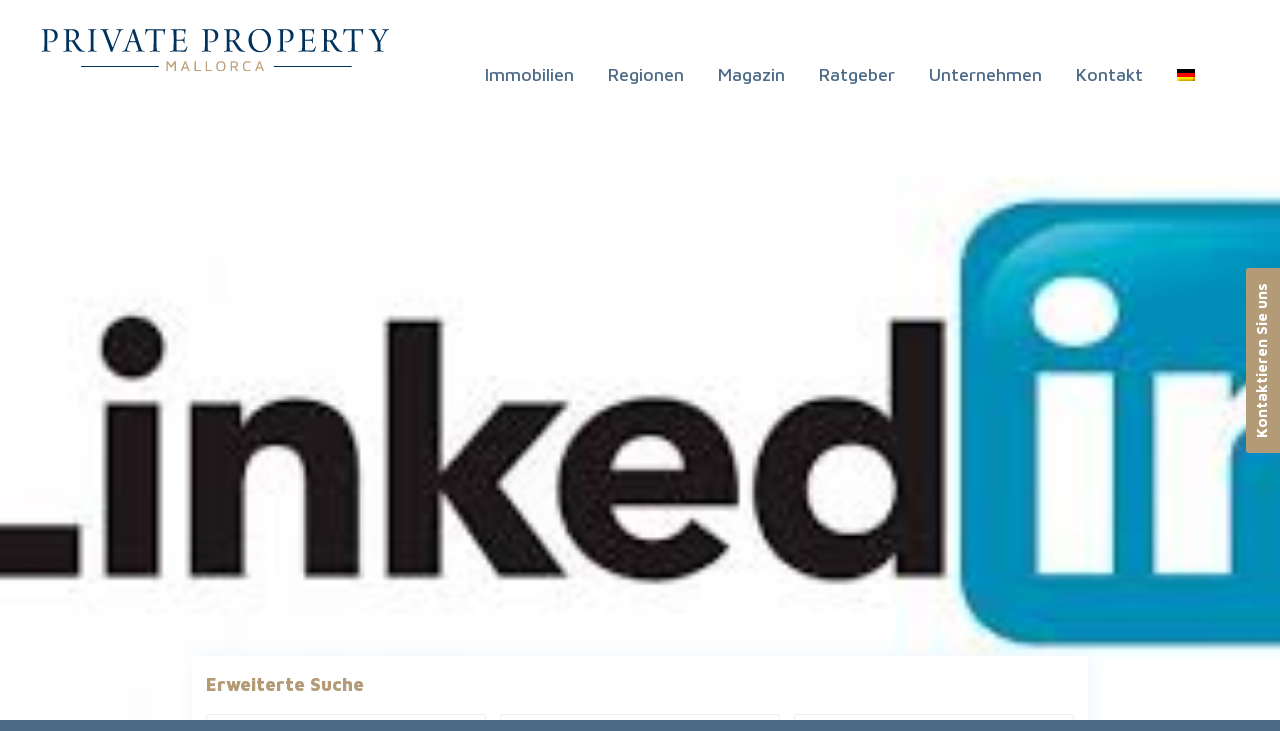

--- FILE ---
content_type: text/html; charset=UTF-8
request_url: https://www.privatepropertymallorca.com/magazin/erhalten-sie-mehrwert-auf-linkedin/
body_size: 38151
content:
<!DOCTYPE html>
<html lang="de-DE">
<head>
<meta charset="UTF-8">
<meta name="viewport" content="width=device-width, initial-scale=1,user-scalable=no">
<link rel="pingback" href="https://www.privatepropertymallorca.com/xmlrpc.php" />
<title>Erhalten Sie Mehrwert auf Linkedin - Private Property Mallorca</title>
<link rel="alternate" hreflang="de" href="https://www.privatepropertymallorca.com/magazin/erhalten-sie-mehrwert-auf-linkedin/" />
<link rel="alternate" hreflang="en" href="https://www.privatepropertymallorca.com/en/magazin-en/get-added-value-on-linkedin/" />
<link rel="alternate" hreflang="x-default" href="https://www.privatepropertymallorca.com/magazin/erhalten-sie-mehrwert-auf-linkedin/" />
<meta name="dc.title" content="Erhalten Sie Mehrwert auf Linkedin - Private Property Mallorca">
<meta name="dc.description" content="Wir starten jetzt auch auf Linkedin und haben uns dazu entschlossen, unseren Kunden in Zukunft auch hier einen zusätzlichen Mehrwert zu bieten.">
<meta name="dc.relation" content="https://www.privatepropertymallorca.com/magazin/erhalten-sie-mehrwert-auf-linkedin/">
<meta name="dc.source" content="https://www.privatepropertymallorca.com/">
<meta name="dc.language" content="de_DE">
<meta name="description" content="Wir starten jetzt auch auf Linkedin und haben uns dazu entschlossen, unseren Kunden in Zukunft auch hier einen zusätzlichen Mehrwert zu bieten.">
<meta name="robots" content="index, follow, max-snippet:-1, max-image-preview:large, max-video-preview:-1">
<link rel="canonical" href="https://www.privatepropertymallorca.com/magazin/erhalten-sie-mehrwert-auf-linkedin/">
<meta property="og:url" content="https://www.privatepropertymallorca.com/magazin/erhalten-sie-mehrwert-auf-linkedin/">
<meta property="og:site_name" content="Private Property Mallorca">
<meta property="og:locale" content="de_DE">
<meta property="og:locale:alternate" content="en_US">
<meta property="og:type" content="article">
<meta property="article:author" content="https://www.facebook.com/privatepropertymallorca/">
<meta property="article:publisher" content="https://www.facebook.com/privatepropertymallorca/">
<meta property="article:section" content="Allgemein">
<meta property="article:tag" content="Linkedin">
<meta property="article:tag" content="Private Property">
<meta property="og:title" content="Erhalten Sie Mehrwert auf Linkedin - Private Property Mallorca">
<meta property="og:description" content="Wir starten jetzt auch auf Linkedin und haben uns dazu entschlossen, unseren Kunden in Zukunft auch hier einen zusätzlichen Mehrwert zu bieten.">
<meta property="og:image" content="https://www.privatepropertymallorca.com/wp-content/uploads/2020/03/images.jpeg">
<meta property="og:image:secure_url" content="https://www.privatepropertymallorca.com/wp-content/uploads/2020/03/images.jpeg">
<meta property="og:image:width" content="344">
<meta property="og:image:height" content="146">
<meta name="twitter:card" content="summary">
<meta name="twitter:title" content="Erhalten Sie Mehrwert auf Linkedin - Private Property Mallorca">
<meta name="twitter:description" content="Wir starten jetzt auch auf Linkedin und haben uns dazu entschlossen, unseren Kunden in Zukunft auch hier einen zusätzlichen Mehrwert zu bieten.">
<meta name="twitter:image" content="https://www.privatepropertymallorca.com/wp-content/uploads/2020/03/images.jpeg">
<link rel='dns-prefetch' href='//maps.googleapis.com' />
<link rel='dns-prefetch' href='//fonts.googleapis.com' />
<link rel='dns-prefetch' href='//www.googletagmanager.com' />
		<script type="application/ld+json">{"@context":"https:\/\/schema.org","@type":"RealEstateAgent","name":"Private Property Mallorca","image":"https:\/\/www.privatepropertymallorca.com\/wp-content\/uploads\/2018\/07\/p-p_logo300x300pxB.jpg","url":"https:\/\/www.privatepropertymallorca.com","telephone":"+34 871 967 967","@id":"https:\/\/www.privatepropertymallorca.com\/magazin\/erhalten-sie-mehrwert-auf-linkedin","address":{"@type":"PostalAddress","streetAddress":"Gran Via Puig de Castelle, 1","addressLocality":"Santa Ponsa","addressRegion":"Mallorca","postalCode":"07180","addressCountry":"Spain"},"openingHoursSpecification":[{"@type":"OpeningHoursSpecification","dayOfWeek":"Monday","opens":["09:00"],"closes":["17:00"]},{"@type":"OpeningHoursSpecification","dayOfWeek":"Tuesday","opens":["09:00"],"closes":["17:00"]},{"@type":"OpeningHoursSpecification","dayOfWeek":"Wednesday","opens":["09:00"],"closes":["17:00"]},{"@type":"OpeningHoursSpecification","dayOfWeek":"Thursday","opens":["09:00"],"closes":["17:00"]},{"@type":"OpeningHoursSpecification","dayOfWeek":"Friday","opens":["09:00"],"closes":["17:00"]}]}</script>
<script type="application/ld+json">{"@context":"https:\/\/schema.org","name":"Breadcrumb","@type":"BreadcrumbList","itemListElement":[{"@type":"ListItem","position":1,"item":{"@type":"WebPage","id":"https:\/\/www.privatepropertymallorca.com\/category\/wirtschaft\/#webpage","url":"https:\/\/www.privatepropertymallorca.com\/category\/wirtschaft\/","name":"Wirtschaft"}},{"@type":"ListItem","position":2,"item":{"@type":"WebPage","id":"https:\/\/www.privatepropertymallorca.com\/magazin\/erhalten-sie-mehrwert-auf-linkedin\/#webpage","url":"https:\/\/www.privatepropertymallorca.com\/magazin\/erhalten-sie-mehrwert-auf-linkedin\/","name":"Erhalten Sie Mehrwert auf Linkedin!"}}]}</script>
<link rel="alternate" title="oEmbed (JSON)" type="application/json+oembed" href="https://www.privatepropertymallorca.com/wp-json/oembed/1.0/embed?url=https%3A%2F%2Fwww.privatepropertymallorca.com%2Fmagazin%2Ferhalten-sie-mehrwert-auf-linkedin%2F" />
<link rel="alternate" title="oEmbed (XML)" type="text/xml+oembed" href="https://www.privatepropertymallorca.com/wp-json/oembed/1.0/embed?url=https%3A%2F%2Fwww.privatepropertymallorca.com%2Fmagazin%2Ferhalten-sie-mehrwert-auf-linkedin%2F&#038;format=xml" />
<style id='wp-img-auto-sizes-contain-inline-css' type='text/css'>
img:is([sizes=auto i],[sizes^="auto," i]){contain-intrinsic-size:3000px 1500px}
/*# sourceURL=wp-img-auto-sizes-contain-inline-css */
</style>
<style id='wp-emoji-styles-inline-css' type='text/css'>

	img.wp-smiley, img.emoji {
		display: inline !important;
		border: none !important;
		box-shadow: none !important;
		height: 1em !important;
		width: 1em !important;
		margin: 0 0.07em !important;
		vertical-align: -0.1em !important;
		background: none !important;
		padding: 0 !important;
	}
/*# sourceURL=wp-emoji-styles-inline-css */
</style>
<link rel='stylesheet' id='wp-block-library-css' href='https://www.privatepropertymallorca.com/wp-includes/css/dist/block-library/style.min.css?ver=6.9' type='text/css' media='all' />
<style id='classic-theme-styles-inline-css' type='text/css'>
/*! This file is auto-generated */
.wp-block-button__link{color:#fff;background-color:#32373c;border-radius:9999px;box-shadow:none;text-decoration:none;padding:calc(.667em + 2px) calc(1.333em + 2px);font-size:1.125em}.wp-block-file__button{background:#32373c;color:#fff;text-decoration:none}
/*# sourceURL=/wp-includes/css/classic-themes.min.css */
</style>
<style id='wpseopress-local-business-style-inline-css' type='text/css'>
span.wp-block-wpseopress-local-business-field{margin-right:8px}

/*# sourceURL=https://www.privatepropertymallorca.com/wp-content/plugins/wp-seopress-pro/public/editor/blocks/local-business/style-index.css */
</style>
<style id='wpseopress-table-of-contents-style-inline-css' type='text/css'>
.wp-block-wpseopress-table-of-contents li.active>a{font-weight:bold}

/*# sourceURL=https://www.privatepropertymallorca.com/wp-content/plugins/wp-seopress-pro/public/editor/blocks/table-of-contents/style-index.css */
</style>
<style id='global-styles-inline-css' type='text/css'>
:root{--wp--preset--aspect-ratio--square: 1;--wp--preset--aspect-ratio--4-3: 4/3;--wp--preset--aspect-ratio--3-4: 3/4;--wp--preset--aspect-ratio--3-2: 3/2;--wp--preset--aspect-ratio--2-3: 2/3;--wp--preset--aspect-ratio--16-9: 16/9;--wp--preset--aspect-ratio--9-16: 9/16;--wp--preset--color--black: #000000;--wp--preset--color--cyan-bluish-gray: #abb8c3;--wp--preset--color--white: #ffffff;--wp--preset--color--pale-pink: #f78da7;--wp--preset--color--vivid-red: #cf2e2e;--wp--preset--color--luminous-vivid-orange: #ff6900;--wp--preset--color--luminous-vivid-amber: #fcb900;--wp--preset--color--light-green-cyan: #7bdcb5;--wp--preset--color--vivid-green-cyan: #00d084;--wp--preset--color--pale-cyan-blue: #8ed1fc;--wp--preset--color--vivid-cyan-blue: #0693e3;--wp--preset--color--vivid-purple: #9b51e0;--wp--preset--gradient--vivid-cyan-blue-to-vivid-purple: linear-gradient(135deg,rgb(6,147,227) 0%,rgb(155,81,224) 100%);--wp--preset--gradient--light-green-cyan-to-vivid-green-cyan: linear-gradient(135deg,rgb(122,220,180) 0%,rgb(0,208,130) 100%);--wp--preset--gradient--luminous-vivid-amber-to-luminous-vivid-orange: linear-gradient(135deg,rgb(252,185,0) 0%,rgb(255,105,0) 100%);--wp--preset--gradient--luminous-vivid-orange-to-vivid-red: linear-gradient(135deg,rgb(255,105,0) 0%,rgb(207,46,46) 100%);--wp--preset--gradient--very-light-gray-to-cyan-bluish-gray: linear-gradient(135deg,rgb(238,238,238) 0%,rgb(169,184,195) 100%);--wp--preset--gradient--cool-to-warm-spectrum: linear-gradient(135deg,rgb(74,234,220) 0%,rgb(151,120,209) 20%,rgb(207,42,186) 40%,rgb(238,44,130) 60%,rgb(251,105,98) 80%,rgb(254,248,76) 100%);--wp--preset--gradient--blush-light-purple: linear-gradient(135deg,rgb(255,206,236) 0%,rgb(152,150,240) 100%);--wp--preset--gradient--blush-bordeaux: linear-gradient(135deg,rgb(254,205,165) 0%,rgb(254,45,45) 50%,rgb(107,0,62) 100%);--wp--preset--gradient--luminous-dusk: linear-gradient(135deg,rgb(255,203,112) 0%,rgb(199,81,192) 50%,rgb(65,88,208) 100%);--wp--preset--gradient--pale-ocean: linear-gradient(135deg,rgb(255,245,203) 0%,rgb(182,227,212) 50%,rgb(51,167,181) 100%);--wp--preset--gradient--electric-grass: linear-gradient(135deg,rgb(202,248,128) 0%,rgb(113,206,126) 100%);--wp--preset--gradient--midnight: linear-gradient(135deg,rgb(2,3,129) 0%,rgb(40,116,252) 100%);--wp--preset--font-size--small: 13px;--wp--preset--font-size--medium: 20px;--wp--preset--font-size--large: 36px;--wp--preset--font-size--x-large: 42px;--wp--preset--spacing--20: 0.44rem;--wp--preset--spacing--30: 0.67rem;--wp--preset--spacing--40: 1rem;--wp--preset--spacing--50: 1.5rem;--wp--preset--spacing--60: 2.25rem;--wp--preset--spacing--70: 3.38rem;--wp--preset--spacing--80: 5.06rem;--wp--preset--shadow--natural: 6px 6px 9px rgba(0, 0, 0, 0.2);--wp--preset--shadow--deep: 12px 12px 50px rgba(0, 0, 0, 0.4);--wp--preset--shadow--sharp: 6px 6px 0px rgba(0, 0, 0, 0.2);--wp--preset--shadow--outlined: 6px 6px 0px -3px rgb(255, 255, 255), 6px 6px rgb(0, 0, 0);--wp--preset--shadow--crisp: 6px 6px 0px rgb(0, 0, 0);}:where(.is-layout-flex){gap: 0.5em;}:where(.is-layout-grid){gap: 0.5em;}body .is-layout-flex{display: flex;}.is-layout-flex{flex-wrap: wrap;align-items: center;}.is-layout-flex > :is(*, div){margin: 0;}body .is-layout-grid{display: grid;}.is-layout-grid > :is(*, div){margin: 0;}:where(.wp-block-columns.is-layout-flex){gap: 2em;}:where(.wp-block-columns.is-layout-grid){gap: 2em;}:where(.wp-block-post-template.is-layout-flex){gap: 1.25em;}:where(.wp-block-post-template.is-layout-grid){gap: 1.25em;}.has-black-color{color: var(--wp--preset--color--black) !important;}.has-cyan-bluish-gray-color{color: var(--wp--preset--color--cyan-bluish-gray) !important;}.has-white-color{color: var(--wp--preset--color--white) !important;}.has-pale-pink-color{color: var(--wp--preset--color--pale-pink) !important;}.has-vivid-red-color{color: var(--wp--preset--color--vivid-red) !important;}.has-luminous-vivid-orange-color{color: var(--wp--preset--color--luminous-vivid-orange) !important;}.has-luminous-vivid-amber-color{color: var(--wp--preset--color--luminous-vivid-amber) !important;}.has-light-green-cyan-color{color: var(--wp--preset--color--light-green-cyan) !important;}.has-vivid-green-cyan-color{color: var(--wp--preset--color--vivid-green-cyan) !important;}.has-pale-cyan-blue-color{color: var(--wp--preset--color--pale-cyan-blue) !important;}.has-vivid-cyan-blue-color{color: var(--wp--preset--color--vivid-cyan-blue) !important;}.has-vivid-purple-color{color: var(--wp--preset--color--vivid-purple) !important;}.has-black-background-color{background-color: var(--wp--preset--color--black) !important;}.has-cyan-bluish-gray-background-color{background-color: var(--wp--preset--color--cyan-bluish-gray) !important;}.has-white-background-color{background-color: var(--wp--preset--color--white) !important;}.has-pale-pink-background-color{background-color: var(--wp--preset--color--pale-pink) !important;}.has-vivid-red-background-color{background-color: var(--wp--preset--color--vivid-red) !important;}.has-luminous-vivid-orange-background-color{background-color: var(--wp--preset--color--luminous-vivid-orange) !important;}.has-luminous-vivid-amber-background-color{background-color: var(--wp--preset--color--luminous-vivid-amber) !important;}.has-light-green-cyan-background-color{background-color: var(--wp--preset--color--light-green-cyan) !important;}.has-vivid-green-cyan-background-color{background-color: var(--wp--preset--color--vivid-green-cyan) !important;}.has-pale-cyan-blue-background-color{background-color: var(--wp--preset--color--pale-cyan-blue) !important;}.has-vivid-cyan-blue-background-color{background-color: var(--wp--preset--color--vivid-cyan-blue) !important;}.has-vivid-purple-background-color{background-color: var(--wp--preset--color--vivid-purple) !important;}.has-black-border-color{border-color: var(--wp--preset--color--black) !important;}.has-cyan-bluish-gray-border-color{border-color: var(--wp--preset--color--cyan-bluish-gray) !important;}.has-white-border-color{border-color: var(--wp--preset--color--white) !important;}.has-pale-pink-border-color{border-color: var(--wp--preset--color--pale-pink) !important;}.has-vivid-red-border-color{border-color: var(--wp--preset--color--vivid-red) !important;}.has-luminous-vivid-orange-border-color{border-color: var(--wp--preset--color--luminous-vivid-orange) !important;}.has-luminous-vivid-amber-border-color{border-color: var(--wp--preset--color--luminous-vivid-amber) !important;}.has-light-green-cyan-border-color{border-color: var(--wp--preset--color--light-green-cyan) !important;}.has-vivid-green-cyan-border-color{border-color: var(--wp--preset--color--vivid-green-cyan) !important;}.has-pale-cyan-blue-border-color{border-color: var(--wp--preset--color--pale-cyan-blue) !important;}.has-vivid-cyan-blue-border-color{border-color: var(--wp--preset--color--vivid-cyan-blue) !important;}.has-vivid-purple-border-color{border-color: var(--wp--preset--color--vivid-purple) !important;}.has-vivid-cyan-blue-to-vivid-purple-gradient-background{background: var(--wp--preset--gradient--vivid-cyan-blue-to-vivid-purple) !important;}.has-light-green-cyan-to-vivid-green-cyan-gradient-background{background: var(--wp--preset--gradient--light-green-cyan-to-vivid-green-cyan) !important;}.has-luminous-vivid-amber-to-luminous-vivid-orange-gradient-background{background: var(--wp--preset--gradient--luminous-vivid-amber-to-luminous-vivid-orange) !important;}.has-luminous-vivid-orange-to-vivid-red-gradient-background{background: var(--wp--preset--gradient--luminous-vivid-orange-to-vivid-red) !important;}.has-very-light-gray-to-cyan-bluish-gray-gradient-background{background: var(--wp--preset--gradient--very-light-gray-to-cyan-bluish-gray) !important;}.has-cool-to-warm-spectrum-gradient-background{background: var(--wp--preset--gradient--cool-to-warm-spectrum) !important;}.has-blush-light-purple-gradient-background{background: var(--wp--preset--gradient--blush-light-purple) !important;}.has-blush-bordeaux-gradient-background{background: var(--wp--preset--gradient--blush-bordeaux) !important;}.has-luminous-dusk-gradient-background{background: var(--wp--preset--gradient--luminous-dusk) !important;}.has-pale-ocean-gradient-background{background: var(--wp--preset--gradient--pale-ocean) !important;}.has-electric-grass-gradient-background{background: var(--wp--preset--gradient--electric-grass) !important;}.has-midnight-gradient-background{background: var(--wp--preset--gradient--midnight) !important;}.has-small-font-size{font-size: var(--wp--preset--font-size--small) !important;}.has-medium-font-size{font-size: var(--wp--preset--font-size--medium) !important;}.has-large-font-size{font-size: var(--wp--preset--font-size--large) !important;}.has-x-large-font-size{font-size: var(--wp--preset--font-size--x-large) !important;}
:where(.wp-block-post-template.is-layout-flex){gap: 1.25em;}:where(.wp-block-post-template.is-layout-grid){gap: 1.25em;}
:where(.wp-block-term-template.is-layout-flex){gap: 1.25em;}:where(.wp-block-term-template.is-layout-grid){gap: 1.25em;}
:where(.wp-block-columns.is-layout-flex){gap: 2em;}:where(.wp-block-columns.is-layout-grid){gap: 2em;}
:root :where(.wp-block-pullquote){font-size: 1.5em;line-height: 1.6;}
/*# sourceURL=global-styles-inline-css */
</style>
<link rel='stylesheet' id='formcraft-common-css' href='https://www.privatepropertymallorca.com/wp-content/plugins/formcraft3/dist/formcraft-common.css?ver=3.9.12' type='text/css' media='all' />
<link rel='stylesheet' id='formcraft-form-css' href='https://www.privatepropertymallorca.com/wp-content/plugins/formcraft3/dist/form.css?ver=3.9.12' type='text/css' media='all' />
<link rel='stylesheet' id='nta-css-popup-css' href='https://www.privatepropertymallorca.com/wp-content/plugins/whatsapp-for-wordpress/assets/css/style.css?ver=6.9' type='text/css' media='all' />
<link rel='stylesheet' id='wpml-legacy-horizontal-list-0-css' href='https://www.privatepropertymallorca.com/wp-content/plugins/sitepress-multilingual-cms/templates/language-switchers/legacy-list-horizontal/style.min.css?ver=1' type='text/css' media='all' />
<link rel='stylesheet' id='wpml-menu-item-0-css' href='https://www.privatepropertymallorca.com/wp-content/plugins/sitepress-multilingual-cms/templates/language-switchers/menu-item/style.min.css?ver=1' type='text/css' media='all' />
<link rel='stylesheet' id='extensive-vc-main-style-css' href='https://www.privatepropertymallorca.com/wp-content/plugins/extensive-vc-addon/assets/css/main.min.css?ver=6.9' type='text/css' media='all' />
<link rel='stylesheet' id='ionicons-css' href='https://www.privatepropertymallorca.com/wp-content/plugins/extensive-vc-addon/assets/css/ion-icons/css/ionicons.min.css?ver=6.9' type='text/css' media='all' />
<link rel='stylesheet' id='bootstrap.min-css' href='https://www.privatepropertymallorca.com/wp-content/themes/wpresidence/css/bootstrap.min.css?ver=1.0' type='text/css' media='all' />
<link rel='stylesheet' id='bootstrap-theme.min-css' href='https://www.privatepropertymallorca.com/wp-content/themes/wpresidence/css/bootstrap-theme.min.css?ver=1.0' type='text/css' media='all' />
<link rel='stylesheet' id='wpestate_styles-css' href='https://www.privatepropertymallorca.com/wp-content/themes/wpresidence/style.css?ver=1.0' type='text/css' media='all' />
<link rel='stylesheet' id='wpestate-child-style-css' href='https://www.privatepropertymallorca.com/wp-content/themes/wpresidence-child/style.css?ver=1.0.0' type='text/css' media='all' />
<link rel='stylesheet' id='wpestate_style-css' href='https://www.privatepropertymallorca.com/wp-content/themes/wpresidence-child/style.css?ver=1.0.0' type='text/css' media='all' />
<link rel='stylesheet' id='wpestate_media-css' href='https://www.privatepropertymallorca.com/wp-content/themes/wpresidence/css/my_media.css?ver=1.0.0' type='text/css' media='all' />
<link rel='stylesheet' id='wpestate-nunito-css' href='https://fonts.googleapis.com/css?family=Nunito+Sans%3A300%2C400%2C600%2C700%2C800%2C900&#038;subset=latin%2Clatin-ext&#038;ver=6.9' type='text/css' media='all' />
<link rel='stylesheet' id='font-awesome-5.min-css' href='https://www.privatepropertymallorca.com/wp-content/themes/wpresidence/css/fontawesome/css/all.css?ver=6.9' type='text/css' media='all' />
<link rel='stylesheet' id='fontello-css' href='https://www.privatepropertymallorca.com/wp-content/themes/wpresidence/css/fontello.min.css?ver=6.9' type='text/css' media='all' />
<link rel='stylesheet' id='jquery.ui.theme-css' href='https://www.privatepropertymallorca.com/wp-content/themes/wpresidence/css/jquery-ui.min.css?ver=6.9' type='text/css' media='all' />
<link rel='stylesheet' id='fancybox-css' href='https://www.privatepropertymallorca.com/wp-content/plugins/easy-fancybox/fancybox/1.5.4/jquery.fancybox.min.css?ver=6.9' type='text/css' media='screen' />
<link rel='stylesheet' id='immonex-oi2wp-frontend-css' href='https://www.privatepropertymallorca.com/wp-content/plugins/immonex-openimmo2wp/assets/css/frontend.css?ver=5.4.0' type='text/css' media='all' />
<link rel='stylesheet' id='js_composer_custom_css-css' href='//www.privatepropertymallorca.com/wp-content/uploads/js_composer/custom.css?ver=8.2' type='text/css' media='all' />
<link rel='stylesheet' id='immonex_l10_wpresidence_de-css' href='https://www.privatepropertymallorca.com/wp-content/plugins/immonex-l10n-pack-wpresidence-de/css/frontend.min.css?ver=6.9' type='text/css' media='all' />
<link rel='stylesheet' id='bsf-Defaults-css' href='https://www.privatepropertymallorca.com/wp-content/uploads/smile_fonts/Defaults/Defaults.css?ver=3.19.22' type='text/css' media='all' />
<link rel='stylesheet' id='ultimate-vc-addons-style-min-css' href='https://www.privatepropertymallorca.com/wp-content/plugins/Ultimate_VC_Addons/assets/min-css/ultimate.min.css?ver=3.19.22' type='text/css' media='all' />
<link rel='stylesheet' id='ultimate-vc-addons-icons-css' href='https://www.privatepropertymallorca.com/wp-content/plugins/Ultimate_VC_Addons/assets/css/icons.css?ver=3.19.22' type='text/css' media='all' />
<link rel='stylesheet' id='ultimate-vc-addons-vidcons-css' href='https://www.privatepropertymallorca.com/wp-content/plugins/Ultimate_VC_Addons/assets/fonts/vidcons.css?ver=3.19.22' type='text/css' media='all' />
<link rel='stylesheet' id='redux-google-fonts-wpresidence_admin-css' href='https://fonts.googleapis.com/css?family=Maven+Pro%3A400%2C500%2C700%2C900&#038;subset=latin-ext&#038;ver=1768922331' type='text/css' media='all' />
<script type="text/javascript" id="wpml-cookie-js-extra">
/* <![CDATA[ */
var wpml_cookies = {"wp-wpml_current_language":{"value":"de","expires":1,"path":"/"}};
var wpml_cookies = {"wp-wpml_current_language":{"value":"de","expires":1,"path":"/"}};
//# sourceURL=wpml-cookie-js-extra
/* ]]> */
</script>
<script type="text/javascript" src="https://www.privatepropertymallorca.com/wp-content/plugins/sitepress-multilingual-cms/res/js/cookies/language-cookie.js?ver=486900" id="wpml-cookie-js" defer="defer" data-wp-strategy="defer"></script>
<script type="text/javascript" src="https://www.privatepropertymallorca.com/wp-includes/js/jquery/jquery.min.js?ver=3.7.1" id="jquery-core-js"></script>
<script type="text/javascript" src="https://www.privatepropertymallorca.com/wp-includes/js/jquery/jquery-migrate.min.js?ver=3.4.1" id="jquery-migrate-js"></script>
<script type="text/javascript" id="nta-js-popup-js-extra">
/* <![CDATA[ */
var ntaWA = {"ga":"","ajaxurl":"https://www.privatepropertymallorca.com/wp-admin/admin-ajax.php","nonce":"8308ff16a2"};
//# sourceURL=nta-js-popup-js-extra
/* ]]> */
</script>
<script type="text/javascript" src="https://www.privatepropertymallorca.com/wp-content/plugins/whatsapp-for-wordpress/assets/js/main.js?ver=6.9" id="nta-js-popup-js"></script>
<script type="text/javascript" src="https://www.privatepropertymallorca.com/wp-includes/js/jquery/ui/core.min.js?ver=1.13.3" id="jquery-ui-core-js"></script>
<script type="text/javascript" src="https://www.privatepropertymallorca.com/wp-content/themes/wpresidence/js/modernizr.custom.62456.js?ver=1.0.0" id="modernizr.custom.62456-js"></script>
<script type="text/javascript" id="immonex_l10_wpresidence_de_frontend_js-js-extra">
/* <![CDATA[ */
var immonex_l10_wpresidence_de_frontend_js = {"optimize_gmap_infowindow_contents":"1"};
//# sourceURL=immonex_l10_wpresidence_de_frontend_js-js-extra
/* ]]> */
</script>
<script type="text/javascript" src="https://www.privatepropertymallorca.com/wp-content/plugins/immonex-l10n-pack-wpresidence-de/js/frontend.js?ver=6.9" id="immonex_l10_wpresidence_de_frontend_js-js"></script>
<script type="text/javascript" src="https://www.privatepropertymallorca.com/wp-content/plugins/Ultimate_VC_Addons/assets/min-js/modernizr-custom.min.js?ver=3.19.22" id="ultimate-vc-addons-modernizr-js"></script>
<script type="text/javascript" src="https://www.privatepropertymallorca.com/wp-content/plugins/Ultimate_VC_Addons/assets/min-js/jquery-ui.min.js?ver=3.19.22" id="jquery_ui-js"></script>
<script type="text/javascript" src="https://maps.googleapis.com/maps/api/js?key=AIzaSyA3sSfUaywYY9cXauzUwgYMosqj0rqD70k" id="ultimate-vc-addons-googleapis-js"></script>
<script type="text/javascript" src="https://www.privatepropertymallorca.com/wp-content/plugins/Ultimate_VC_Addons/assets/min-js/ultimate.min.js?ver=3.19.22" id="ultimate-vc-addons-script-js"></script>
<script type="text/javascript" src="https://www.privatepropertymallorca.com/wp-content/plugins/Ultimate_VC_Addons/assets/min-js/jparallax.min.js?ver=3.19.22" id="ultimate-vc-addons-jquery.shake-js"></script>
<script type="text/javascript" src="https://www.privatepropertymallorca.com/wp-content/plugins/Ultimate_VC_Addons/assets/min-js/vhparallax.min.js?ver=3.19.22" id="ultimate-vc-addons-jquery.vhparallax-js"></script>
<script type="text/javascript" src="https://www.privatepropertymallorca.com/wp-content/plugins/Ultimate_VC_Addons/assets/min-js/ultimate_bg.min.js?ver=3.19.22" id="ultimate-vc-addons-row-bg-js"></script>
<script type="text/javascript" src="https://www.privatepropertymallorca.com/wp-content/plugins/Ultimate_VC_Addons/assets/min-js/mb-YTPlayer.min.js?ver=3.19.22" id="ultimate-vc-addons-jquery.ytplayer-js"></script>
<link rel="https://api.w.org/" href="https://www.privatepropertymallorca.com/wp-json/" /><link rel="alternate" title="JSON" type="application/json" href="https://www.privatepropertymallorca.com/wp-json/wp/v2/posts/314733" /><link rel='shortlink' href='https://www.privatepropertymallorca.com/?p=314733' />
<meta name="generator" content="WPML ver:4.8.6 stt:1,3,2;" />
<meta name="generator" content="Site Kit by Google 1.171.0" />        <style>
            .wa__stt_offline {
                pointer-events: none;
            }

            .wa__button_text_only_me .wa__btn_txt {
                padding-top: 16px !important;
                padding-bottom: 15px !important;
            }

            .wa__popup_content_item .wa__cs_img_wrap {
                width: 48px;
                height: 48px;
            }

            .wa__popup_chat_box .wa__popup_heading {
                background: #b39b77;
            }

            .wa__btn_popup .wa__btn_popup_icon {
                background: #b39b77;
            }

            .wa__popup_chat_box .wa__stt {
                border-left: 2px solid #b39b77;
            }

            .wa__popup_chat_box .wa__popup_heading .wa__popup_title {
                color: #fff;
            }

            .wa__popup_chat_box .wa__popup_heading .wa__popup_intro {
                color: #fff;
                opacity: 0.8;
            }

            .wa__popup_chat_box .wa__popup_heading .wa__popup_intro strong {}

                    </style>
<script type='text/javascript'>
				jQuery(document).ready(function($) {
				var ult_smooth_speed = 480;
				var ult_smooth_step = 80;
				$('html').attr('data-ult_smooth_speed',ult_smooth_speed).attr('data-ult_smooth_step',ult_smooth_step);
				});
			</script><style type='text/css'>.places_type_2_listings_no,.search_wr_6.with_search_form_float .adv_search_tab_item.active:before,.payment-container .perpack,.return_woo_button,.user_loged .wpestream_cart_counter_header,.woocommerce #respond input#submit,.woocommerce a.button,.woocommerce button.button,.woocommerce input.button,.contact_close_button,#send_direct_bill,.carousel-indicators .active,.featured_property_type1 .featured_prop_price,.theme_slider_wrapper.theme_slider_2 .theme-slider-price,.submit_listing,.wpresidence_button.agency_contact_but,.developer_contact_button.wpresidence_button,.advanced_search_sidebar .filter_menu li:hover,.term_bar_item:hover:after,.term_bar_item.active_term:after,.schedule_meeting,.agent_unit_button:hover,.acc_google_maps,.unit_type3_details,#compare_close_modal,#compare_close,.adv_handler,.agency_taxonomy a:hover,.share_unit,.wpresidence_button.agency_contact_but,.developer_contact_button.wpresidence_button,.property_listing.property_unit_type1 .featured_div,.featured_property_type2 .featured_prop_price,.unread_mess,.woocommerce #respond input#submit.alt,.woocommerce a.button.alt,.woocommerce button.button.alt,.woocommerce input.button.alt,.slider-property-status,.wpestate_term_list span,.term_bar_item.active_term,.term_bar_item.active_term:hover,.wpestate_search_tab_align_center .adv_search_tab_item.active:before,.wpestate_theme_slider_contact_agent,.carousel-control-theme-prev,.carousel-control-theme-next,button.slick-prev.slick-arrow,button.slick-next.slick-arrow,.wpestream_cart_counter_header_mobile,.wpestream_cart_counter_header,.filter_menu li:hover{background-color: #4d6b87;}.action_tag_wrapper,.ribbon-inside{background-color: #4d6b87d9;}.customnav.header_type5 .submit_action svg,.submit_action svg,.header_transparent .customnav .submit_action svg,.agent_sidebar_mobile svg, .header_phone svg,.listing_detail svg, .property_features_svg_icon{fill: #4d6b87;}#tab_prpg li{border-right: 1px solid #4d6b87;}.comment-form #submit:hover,.shortcode_contact_form.sh_form_align_center #btn-cont-submit_sh:hover,.single-content input[type="submit"]:hover,.agent_contanct_form input[type="submit"]:hover,#agent_submit:hover,.wpresidence_button:hover{border-color: #4d6b87!important;background-color: transparent!important;}.form-control:focus,.form-control.open {border-color: #4d6b87d9;}.developer_taxonomy a:hover,.wpresidence_button.agency_contact_but,.developer_contact_button.wpresidence_button,.wpresidence_button,.comment-form #submit,.shortcode_contact_form.sh_form_align_center #btn-cont-submit_sh:hover,.menu_user_picture{border-color: #4d6b87;}.share_unit:after {content: " ";border-top: 8px solid #4d6b87;}blockquote{ border-left: 2px solid #4d6b87;}.ui-widget-content{border: 1px solid #4d6b87!important;;}.no_more_list{color:#fff!important;border: 1px solid #4d6b87;}.mobile-trigger-user .menu_user_picture{border: 2px solid #4d6b87;}.wpestate_marker.openstreet_price_marker:hover:before,.hover_z_pin:before{border-top: 6px solid #4d6b87!important;}form.woocommerce-checkout{border-top: 3px solid #4d6b87;}.woocommerce-error,.woocommerce-info,.woocommerce-message {border-top-color: #4d6b87;}.wpestate_marker.openstreet_price_marker:hover,.hover_z_pin,.pagination > .active > a,.pagination > .active > span,.pagination > .active > a:hover,.pagination > .active > span:hover,.pagination > .active > a:focus,.pagination > .active > span:focus,.developer_taxonomy a:hover,.lighbox-image-close-floor,.lighbox-image-close,.results_header,.ll-skin-melon td .ui-state-active,.ll-skin-melon td .ui-state-hover,.adv_search_tab_item.active,.arrow_class_top button.slick-prev.slick-arrow,.arrow_class_top button.slick-next.slick-arrow,.wpresidence_button,.comment-form #submit,#adv-search-header-3,#tab_prpg>ul,.wpcf7-form input[type="submit"],.adv_results_wrapper #advanced_submit_2,.wpb_btn-info,#slider_enable_map:hover,#slider_enable_street:hover,#slider_enable_slider:hover,#colophon .social_sidebar_internal a:hover,#primary .social_sidebar_internal a:hover,.ui-widget-header,.slider_control_left,.slider_control_right,.single-content input[type="submit"],#slider_enable_slider.slideron,#slider_enable_street.slideron,#slider_enable_map.slideron,#primary .social_sidebar_internal a:hover,#adv-search-header-mobile,#adv-search-header-1,.featured_second_line,.wpb_btn-info,.agent_contanct_form input[type="submit"],.ui-menu .ui-state-focus{background-color: #4d6b87!important;}.tax_active{background-image: none!important;background: #4d6b87!important;}.agent_unit_button:hover{background-image: linear-gradient(to right, #4d6b87 50%, #fff 50%);}.control_tax_sh {background-image: linear-gradient(to right, #4d6b87 50%, #f3f3f3 50%);}.agent_unit_button:hover{background-image: -webkit-gradient(linear, left top, right top, color-stop(50%, #4d6b87 ), color-stop(50%, #fff));}.agent_unit_button:hover{color:#ffffff!important;}.wpresidence_button,.comment-form #submit{background-image:linear-gradient(to right, transparent 50%, #4d6b87 50%);}.wpresidence_button,.comment-form #submit{background-image: -webkit-gradient(linear, left top, right top, color-stop(50%, transparent), color-stop(50%,#4d6b87 ));}.wpresidence_button_inverse {color: #4d6b87;background-color: #ffffff;background-image: -webkit-gradient(linear, left top, right top, color-stop(50%, #4d6b87), color-stop(50%, #ffffff));background-image: linear-gradient(to right, #4d6b87 50%, #ffffff 50%);}.wpresidence_button.wpresidence_button_inverse:hover{color:#ffffff!important;}.property_address_type1_wrapper .fas,.agent_contanct_form_sidebar .agent_position,.agent_unit .agent_position,.listing_detail svg,.property_features_svg_icon,#google_developer_location:hover,.newsletter_input:hover,.property_listing.property_unit_type2 .featured_div:before,.form-control.open .sidebar_filter_menu,#advanced_submit_shorcode:hover,.acc_google_maps:hover,.wpresidence_button:hover,.twitter_wrapper,.slider_control_right:hover,.slider_control_left:hover,.comment-form #submit:hover,.wpb_btn-info:hover,#advanced_submit_2:hover,#agent_submit:hover,.submit_action:hover,.unit_type3_details:hover,.directory_slider #property_size,.directory_slider #property_lot_size,.directory_slider #property_rooms,.directory_slider #property_bedrooms,.directory_slider #property_bathrooms,.header_5_widget_icon,input[type="checkbox"]:checked:before,.testimonial-slider-container .slick-prev.slick-arrow:hover, .testimonial-slider-container .slick-next.slick-arrow:hover,.testimonial-slider-container .slick-dots li.slick-active button:before,.slider_container .slick-dots li button::before,.slider_container .slick-dots li.slick-active button:before,.single-content p a:hover,.agent_unit_social a:hover,.featured_prop_price .price_label,.featured_prop_price .price_label_before,.compare_item_head .property_price,#grid_view:hover,#list_view:hover,#primary a:hover,.front_plan_row:hover,.adv_extended_options_text,.slider-content h3 a:hover,.agent_unit_social_single a:hover ,.adv_extended_options_text:hover ,.breadcrumb a:hover , .property-panel h4:hover,.featured_article:hover .featured_article_right,#contactinfobox,.featured_property:hover h2 a,.blog_unit:hover h3 a,.blog_unit_meta .read_more:hover,.blog_unit_meta a:hover,.agent_unit:hover h4 a,.listing_filter_select.open .filter_menu_trigger,.wpestate_accordion_tab .ui-state-active a,.wpestate_accordion_tab .ui-state-active a:link,.wpestate_accordion_tab .ui-state-active a:visited,.theme-slider-price, .agent_unit:hover h4 a,.meta-info a:hover,.widget_latest_price,#colophon a:hover, #colophon li a:hover,.price_area, .property_listing:hover h4 a,a:hover, a:focus, .top_bar .social_sidebar_internal a:hover,.featured_prop_price,.user_menu,.user_loged i,#access .current-menu-item >a, #access .current-menu-parent>a, #access .current-menu-ancestor>a,#access .menu li:hover>a:active, #access .menu li:hover>a:focus,.social-wrapper a:hover i,.agency_unit_wrapper .social-wrapper a i:hover,.property_ratings i,.listing-review .property_ratings i,.term_bar_item:hover,.agency_social i:hover,.inforoom_unit_type4 span,.infobath_unit_type4 span,.infosize_unit_type4 span,.propery_price4_grid,.pagination>li>a,.pagination>li>span,.wpestate_estate_property_details_section i.fa-check, #tab_prpg i.fa-check,.property-panel i.fa-check,.single-estate_agent .developer_taxonomy a,.starselected_click, .starselected,.icon-fav-off:hover,.icon-fav-on,.page-template-front_property_submit .navigation_container a.active,.property_listing.property_unit_type3 .icon-fav.icon-fav-on:before,#infobox_title:hover, .info_details a:hover,.company_headline a:hover i,.header_type5 #access .sub-menu .current-menu-item >a,.empty_star:hover:before,.property_listing.property_unit_type4 .compare-action:hover,.property_listing.property_unit_type4 .icon-fav-on,.property_listing.property_unit_type4 .share_list:hover,.property_listing.property_unit_type2 .share_list:hover,.compare-action:hover,.property_listing.property_unit_type2 .compare-action:hover,.propery_price4_grid span,.agent_unit .agent_position,.wpresidence_slider_price,.sections__nav-item,.section_price,.showcoupon, .listing_unit_price_wrapper, .form-control.open .filter_menu_trigger, .blog2v:hover h4 a, .prop_social .share_unit a:hover, .prop_social .share_unit a:hover:after, #add_favorites.isfavorite, #add_favorites.isfavorite i, .pack-price_sh, .property_slider2_wrapper a:hover h2{color: #4d6b87;}.header_type5 #access .current-menu-item >a,.header_type5 #access .current-menu-parent>a,.header_type5 #access .current-menu-ancestor>a{color: #fff!important;}.social_email:hover,.share_facebook:hover,#print_page:hover, .prop_social a:hover i,.share_tweet:hover,.agent_unit_button,#amount_wd, #amount,#amount_mobile,#amount_sh,.mobile-trigger-user:hover i, .mobile-trigger:hover i,.mobilemenu-close-user:hover, .mobilemenu-close:hover,.header_type5 #access .sub-menu .current-menu-item >a,.customnav.header_type5 #access .current-menu-ancestor>a,.icon-fav-on,.property_listing.property_unit_type3 .icon-fav.icon-fav-on:before,.property_listing.property_unit_type3 .share_list:hover:before,.property_listing.property_unit_type3 .compare-action:hover:before,.agency_socialpage_wrapper i:hover,.advanced_search_sidebar #amount_wd,.section_price,.sections__nav-item,.icon_selected{color: #4d6b87!important;}.featured_article_title{border-top: 3px solid #4d6b87!important;}.carousel-indicators .active,.featured_agent_listings.wpresidence_button,.agent_unit_button,.adv_search_tab_item.active,.scrollon,.single-estate_agent .developer_taxonomy a{border: 1px solid #4d6b87;}#tab_prpg li{border-right: 1px solid #ffffff;}.testimonial-slider-container .slick-dots li button::before { color: #4d6b87;}.testimonial-slider-container .slick-dots li.slick-active button:before {opacity: .75;color: #4d6b87 !important;}.submit_listing{border-color: #4d6b87;background-image: -webkit-gradient(linear, left top, right top, color-stop(50%, transparent), color-stop(50%, #4d6b87));background-image: linear-gradient(to right, transparent 50%, #4d6b87 50%);}a.submit_listing:hover {color: #4d6b87;border-color: #4d6b87;}.info_details .infocur,.info_details .prop_pricex,.propery_price4_grid span,.subunit_price,.featured_property.featured_property_type3 .featured_secondline .featured_prop_price,.featured_property.featured_property_type3 .featured_secondline .featured_prop_price .price_label,.preview_details,.preview_details .infocur,.radius_wrap:after,.unit_details_x:hover,.property_slider2_info_price,.featured_prop_type5 .featured_article_label{color: #b39b77;}.unit_details_x:hover{background:transparent;}.developer_taxonomy a,.unit_details_x a,.unit_details_x,.unit_details_x:hover,.adv_search_tab_item{border: 1px solid #b39b77;}.wpresidence_button.developer_contact_button:hover,.wpresidence_button.agency_contact_but:hover{ border: 1px solid #b39b77!important;}.wpresidence_button.developer_contact_button:hover,.wpresidence_button.agency_contact_but:hover{background-color: #b39b77!important;}.unit_details_x a,.unit_details_x{background-image: -webkit-gradient(linear, left top, right top, color-stop(50%, transparent), color-stop(50%, #b39b77));background-image: linear-gradient(to right, transparent 50%, #b39b77 50%);} .page-template-user_dashboard_add .wpresidence_button:hover{color:white;}.developer_taxonomy a,.agent_card_my_listings,.agency_taxonomy a,.unit_details_x,.col-md-4 > .agent_unit .agent_card_my_listings,.agent_card_my_listings,.menu_label,.adv_search_tab_item{background-color: #b39b77;}.property_title_label,.featured_div{background-color: #b39b77d9;}body,.wide {background-color: #ffffff;} .content_wrapper,.agency_contact_class{ background-color: #f7f5f2;} .fixed_header.header_transparent .header_wrapper,.header_transparent .header_wrapper.navbar-fixed-top.customnav,.header_wrapper ,.master_header,.customnav,.header5_bottom_row_wrapper{background-color: #ffffff}.featured_article_righ, .featured_article_secondline,.property_location .inforoom, .property_location .infobath , .agent_meta , .blog_unit_meta a, .property_location .infosize,.sale_line , .meta-info a, .breadcrumb > li + li:before, .blog_unit_meta,.meta-info,.breadcrumb a,.agent_position,.wpestate_dashboard_list_header .btn-group .dropdown-toggle{color: #4d6b87;}.form-control::placeholder,input::placeholder,.page-template-front_property_submit select,#schedule_hour,#agent_comment.form-control,#new_user_type,#new_user_type_mobile{color: #4d6b87!important;}.header_phone a,.customnav.header_type5 #access .menu-main-menu-container>ul>li>a,.header_type5 #access .menu-main-menu-container>ul>li>a,#header4_footer,#header4_footer .widget-title-header4,#header4_footer a,#access ul.menu >li>a{color: #4d6b87;}.menu_user_picture{border-color:#4d6b87;}.navicon:before,.navicon:after,.navicon{background: #4d6b87; }.header_transparent .header_phone svg,.header_transparent .header_phone a,.header_transparent .menu_user_tools,.header_transparent #access ul.menu >li>a{color: #ffffff;} .header_transparent .header_phone svg{fill: #ffffff;}.header_transparent .navicon:before,.header_transparent .navicon:after,.header_transparent .navicon{background: #ffffff;}.header_transparent .menu_user_picture{border-color: #ffffff;}.customnav.header_type5 #access .menu-main-menu-container>ul>li:hover>a,.header_type5 #access .menu-main-menu-container>ul>li:hover>a,#access .menu li:hover>a,.header_type3_menu_sidebar #access .menu li:hover>a,.header_type3_menu_sidebar #access .menu li:hover>a:active,.header_type3_menu_sidebar #access .menu li:hover>a:focus,.customnav #access ul.menu >li>a:hover,#access ul.menu >li>a:hover,.hover_type_3 #access .menu > li:hover>a,.hover_type_4 #access .menu > li:hover>a,.hover_type_6 #access .menu > li:hover>a,.header_type5 #access .menu li:hover>a,.header_type5 #access .menu li:hover>a:active,.header_type5 #access .menu li:hover>a:focus,.customnav.header_type5 #access .menu li:hover>a,.customnav.header_type5 #access .menu li:hover>a:active,.customnav.header_type5 #access .menu li:hover>a:focus,.header5_bottom_row_wrapper #access .sub-menu .current-menu-item >a,#access ul.menu .current-menu-item >a{color: #b39b77;}.hover_type_5 #access .menu > li:hover>a {border-bottom: 3px solid #b39b77;}.hover_type_6 #access .menu > li:hover>a {border: 2px solid #b39b77;}.hover_type_2 #access .menu > li:hover>a:before {border-top: 3px solid #b39b77;}.customnav.header_type5 #access .menu li:hover>a{ color: #b39b77!important;}#access .current-menu-item,#access ul.menu .current-menu-item >a{color: #b39b77;} .header_transparent .customnav #access ul.menu >li>a:hover,.header_transparent #access ul.menu >li>a:hover,.header_transparent .hover_type_3 #access .menu > li:hover>a,.header_transparent .hover_type_4 #access .menu > li:hover>a,.header_transparent .hover_type_6 #access .menu > li:hover>a,.header_transparent .customnav #access .menu > li:hover a{color: #b39b77;}.header_transparent .hover_type_5 #access .menu > li:hover>a {border-bottom: 3px solid #b39b77;}.header_transparent .hover_type_6 #access .menu > li:hover>a {border: 2px solid #b39b77;}.header_transparent .hover_type_2 #access .menu > li:hover>a:before {border-top: 3px solid #b39b77;}.header_transparent #access ul.menu >li>a:hover,.header_transparent .hover_type_3 #access .menu > li:hover>a,.header_transparent .hover_type_3 #access ul.menu >li>a:hover{color: #b39b77!important;}.customnav .header_phone a, .header_transparent .customnav .header_phone a,.customnav.header_type5 #access .menu-main-menu-container>ul>li>a,.customnav #access ul.menu >li>a{color: #4d6b87;}.header_transparent .customnav .header_phone svg{fill: #4d6b87;} .customnav .menu_user_picture{border-color:#4d6b87;}.header_transparent .customnav #access ul.menu >li>a{color: #4d6b87!important;}.customnav .navicon:before,.customnav .navicon:after,.customnav .navicon{background: #4d6b87;}#access a,#access ul ul a,#access ul ul li.wpestate_megamenu_col_1,#access ul ul li.wpestate_megamenu_col_2,#access ul ul li.wpestate_megamenu_col_3,#access ul ul li.wpestate_megamenu_col_4,#access ul ul li.wpestate_megamenu_col_5,#access ul ul li.wpestate_megamenu_col_6,#access ul ul li.wpestate_megamenu_col_1 a,#access ul ul li.wpestate_megamenu_col_2 a,#access ul ul li.wpestate_megamenu_col_3 a,#access ul ul li.wpestate_megamenu_col_4 a,#access ul ul li.wpestate_megamenu_col_5 a,#access ul ul li.wpestate_megamenu_col_6 a,#access ul ul li.wpestate_megamenu_col_1 a.menu-item-link,#access ul ul li.wpestate_megamenu_col_2 a.menu-item-link,#access ul ul li.wpestate_megamenu_col_3 a.menu-item-link,#access ul ul li.wpestate_megamenu_col_4 a.menu-item-link,#access ul ul li.wpestate_megamenu_col_5 a.menu-item-link,#access ul ul li.wpestate_megamenu_col_6 a.menu-item-link,.header_type5 #access .sub-menu a{ color:#4d6b87;} #access .with-megamenu .megamenu-title a, #access ul ul li.wpestate_megamenu_col_1 .megamenu-title:hover a, #access ul ul li.wpestate_megamenu_col_2 .megamenu-title:hover a, #access ul ul li.wpestate_megamenu_col_3 .megamenu-title:hover a, #access ul ul li.wpestate_megamenu_col_4 .megamenu-title:hover a, #access ul ul li.wpestate_megamenu_col_5 .megamenu-title:hover a, #access ul ul li.wpestate_megamenu_col_6 .megamenu-title:hover a, #access .current-menu-item >a, #access .current-menu-parent>a, #access .current-menu-ancestor>a{color: #4d6b87;}.header_transparent .customnav #access .sub-menu li a{color: #4d6b87!important;}body,a,label,input[type=text], input[type=password], input[type=email],input[type=url], input[type=number], textarea, .slider-content, .listing-details, .form-control, #user_menu_open i,#grid_view, #list_view, .listing_details a, .notice_area, .social-agent-page a, .prop_detailsx, #reg_passmail_topbar,#reg_passmail, .testimonial-text,.wpestate_tabs .ui-widget-content,.wpestate_tour .ui-widget-content, .wpestate_accordion_tab .ui-widget-content,.wpestate_accordion_tab .ui-state-default, .wpestate_accordion_tab .ui-widget-content .ui-state-default,.wpestate_accordion_tab .ui-widget-header .ui-state-default,.filter_menu,.property_listing_details .infosize,.property_listing_details .infobath,.property_listing_details .inforoom,.directory_sidebar label,.agent_detail a,.agent_unit .agent_detail a,.agent_detail,.agent_position{ color: #494949;}.caret, .caret_sidebar, .advanced_search_shortcode .caret_filter{ border-top-color:#494949;}.pagination > li > a,.pagination > li > span,.single-content p a,.featured_article:hover h2 a,.user_dashboard_listed a,.blog_unit_meta .read_more,.slider-content .read_more,.blog2v .read_more,.breadcrumb .active,.unit_more_x a, .unit_more_x,#login_trigger_modal{color: #b39b77;}.single-content p a,.contact-wrapper p a{color: #b39b77!important;}h1, h2, h3, h4, h5, h6, h1 a, h2 a, h3 a, h4 a, h5 a, h6 a,.featured_property h2 a,.featured_property h2,.blog_unit h3,.blog_unit h3 a,.submit_container_header,.info_details #infobox_title,#tab_prpg.wpestate_elementor_tabs li a,.pack_content,.property_agent_wrapper a,.testimonial-container.type_class_3 .testimonial-author-line,.dashboard_hi_text,.invoice_unit_title,.dashbard_unit_title,.property_dashboard_status,.property_dashboard_types{color: #b39b77;}.featured_property_type2 h2 a {color: #fff;}#colophon {background-color: #7f98af;}#colophon, #colophon a, #colophon li a, #colophon .widget_latest_price {color: #ffffff;}#colophon .widget-title-footer{ color: #ffffff;}.sub_footer, .subfooter_menu a, .subfooter_menu li a {color: #ffffff!important;}.sub_footer{background-color:#4d6b87;}.wpestate_dashboard_content_wrapper .wpresidence_button:hover{background-color: #4d6b87!important;}.woo_pay_submit:hover, .woo_pay:hover,.wpestate_crm_lead_actions .btn-group>.btn:active, .wpestate_crm_lead_actions .btn-group>.btn:focus, .wpestate_crm_lead_actions .btn-group>.btn:hover,.wpestate_crm_lead_actions .btn-default:focus, .wpestate_crm_lead_actions .btn-default:hover,.wpresidence_button.mess_send_reply_button:hover,.wpresidence_button.mess_send_reply_button2:hover,#floor_submit:hover,#register_agent:hover,#update_profile_agency:hover,#update_profile_developer:hover,.wpresidence_success:hover,#update_profile:hover,#search_form_submit_1:hover,.view_public_profile:hover,#google_developer_location:hover,#delete_profile:hover,#aaiu-uploader:hover,.wpresidence_button.add_custom_parameter:hover,.wpresidence_button.remove_parameter_button:hover,.wpresidence_button.view_public_profile:hover,.property_dashboard_action .btn-default:hover,.property_dashboard_action .btn-group.open .dropdown-toggle.active,.property_dashboard_action .btn-group.open .dropdown-toggle:focus,.property_dashboard_action .btn-group.open .dropdown-toggle:hover,.property_dashboard_action .btn-group.open .dropdown-toggle:active,.property_dashboard_action .btn-group.open .dropdown-toggle,.carousel-control-theme-prev:hover,.carousel-control-theme-next:hover,.wpestate_theme_slider_contact_agent:hover,.slider_container button:hover{background-color: #4d6b87;}.wpestate_dashboard_content_wrapper .wpresidence_button:hover,.wpresidence_button.mess_send_reply_button:hover,.wpresidence_button.mess_send_reply_button2:hover,#floor_submit:hover,#register_agent:hover,#update_profile_agency:hover,#update_profile_developer:hover,.wpresidence_success:hover,#update_profile:hover,#search_form_submit_1:hover,.view_public_profile:hover,#google_developer_location:hover,#delete_profile:hover,#aaiu-uploader:hover,.wpresidence_button.add_custom_parameter:hover,.wpresidence_button.remove_parameter_button:hover,.wpresidence_button.view_public_profile:hover,.property_dashboard_action .btn-default:hover,.property_dashboard_action .btn-group.open .dropdown-toggle.active,.property_dashboard_action .btn-group.open .dropdown-toggle:focus,.property_dashboard_action .btn-group.open .dropdown-toggle:hover,.property_dashboard_action .btn-group.open .dropdown-toggle:active,.property_dashboard_action .btn-group.open .dropdown-toggle{border-color: #4d6b87;}.page-template-user_dashboard_add .wpresidence_button:hover,#change_pass:hover,#register_agent:hover,#update_profile_agency:hover,#update_profile_developer:hover,.wpresidence_success:hover,#update_profile:hover,#search_form_submit_1:hover,.view_public_profile:hover,#google_developer_location:hover,#delete_profile:hover,#aaiu-uploader:hover,.wpresidence_button.add_custom_parameter:hover,.wpresidence_button.remove_parameter_button:hover,.wpresidence_button.view_public_profile:hover{background-color: #4d6b87;}.acc_google_maps:hover,.schedule_meeting:hover,.twitter_wrapper,.slider_control_right:hover,.slider_control_left:hover,.wpb_btn-info:hover,.unit_type3_details:hover{background-color: #4d6b87!important;}.wpestate_crm_lead_actions .btn-group>.btn:active, .wpestate_crm_lead_actions .btn-group>.btn:focus, .wpestate_crm_lead_actions .btn-group>.btn:hover,.wpestate_crm_lead_actions .btn-default:focus, .wpestate_crm_lead_actions .btn-default:hover,.header5_bottom_row_wrapper .submit_listing:hover {border: 2px solid #4d6b87!important;}.no_more_list:hover{background-color: #fff!important;border: 1px solid #4d6b87;color:#4d6b87!important;}.icon_selected,.featured_prop_label{color: #4d6b87!important;}.page-template-user_dashboard_add .wpresidence_button:hover,#change_pass:hover,#register_agent:hover,#update_profile_agency:hover,#update_profile_developer:hover,.wpresidence_success:hover,#update_profile:hover,#search_form_submit_1:hover,.view_public_profile:hover,#google_developer_location:hover,#delete_profile:hover,#aaiu-uploader:hover,.wpresidence_button.add_custom_parameter:hover,.wpresidence_button.remove_parameter_button:hover,.wpresidence_button.view_public_profile:hover{border: 1px solid #4d6b87!important;}.header_transparent a.submit_listing:hover{border-color: #4d6b87;background-image: -webkit-gradient(linear, left top, right top, color-stop(50%, #4d6b87), color-stop(50%, #4d6b87));background-image: linear-gradient(to right, #4d6b87 50%, #4d6b87 50%);}.mobile_header {background-color: #ffffff;}/*********************************************//*1. Generell Stuff*//*********************************************/p {text-align: justify;}p, div {-ms-hyphens: auto;-webkit-hyphens: auto;hyphens: auto;}.wide {background-color: transparent;}/*Formcraft Copyright info off */body {background-color: #4d6b87;}.wpestate_megamenu_class:before {background-color: rgba(255,255,255,0.8);}#access .with-megamenu .sub-menu li:hover>a, #access .with-megamenu .sub-menu li:hover>a:active, #access .with-megamenu .sub-menu li:hover>a:focus {font-weight: 600;}.content_wrapper {width: 100%; padding: 0px 0 30px 0} .content_wrapper .row {margin-left:0; margin-right: 0;}.ult_tabmenu.style3 {max-width: 95%;}.col-md-3.submit_container_half {width: 50%;}.property_listing.property_unit_type2 .property_listing_details .infolotsize_unit_type2:before,.property_listing.property_unit_type2 .property_listing_details .infosize_unit_type2:before,.property_listing.property_unit_type2 .property_listing_details .infobath_unit_type2:before{font-family: "Font Awesome 5 Free";}.widget_nav_menu li:before {content:none;}.home .master_header_sticky .logo img {max-height: 60px; }#logo_image {width: 350px;}#search_wrapper.sticky_adv_anime {width: 100% !important;} .prop-compare {display: none;}.compare-action {display: none;}.schedule_meeting {display:none;}.mobile_agent_area_wrapper {display:none;}.logo{ padding-left:0!important;}.page-template-advanced_search_results .vc_row-has-fill+.vc_row>.vc_column_container>.vc_column-inner {padding-top: 55px;}.bottom_sixty {padding-bottom: 20px; font-size: 18px; margin-right: 20px; text-align:center; width: 100%;}.col-md-4.cities { z-index: 100; }#selcities, #ref-nr:placeholder, input::placeholder {color: #8593a9;}/**********************//* Magazin *//**********************/.magazin_excerpt {overflow: hidden; text-overflow: ellipsis; display: -webkit-box; -webkit-line-clamp: 2; /* number of lines to show */ -webkit-box-orient: vertical;}.col-md-9.rightmargin .col-md-4 .blog_unit_image img {width: 100%;max-height: 100%;}.page-template-blog_list .listing_details.the_grid_view {min-height: 140px;}.page-template-blog_list h3, h3 a {height: 420px;}@media only screen and (min-device-width : 1690px) {.page-template-blog_list h3, h3 a {height: 380px;}}.single-post .meta-info {display:none;}.single-post .prop_social_single {text-align: center;}.blog2v .blog_unit_meta {width: 100%; float: unset !important;}.vc_images_carousel .vc_carousel-inner .vc_carousel-slideline .vc_carousel-slideline-inner>.vc_item {visibility: unset}#primary .widget-container.twitter_wrapper, .agentpict, .agent_unit img, .property_listing img {height: auto;}/*********************************************//*2. Content Property Template *//*********************************************/.lightbox_property_wrapper_floorplans, .lightbox_property_wrapper { display: none!important; }.wpestate_estate_property_design_gallery li {width: 19.7%; margin: 0 2px 4px 2px !important;}.prettygalery.fancybox.image img {width: 100%;}.navigational_links {display: none;}.estate_property-template-default h2 {clear:both; padding-top: 30px;}.container .content_wrapper {-webkit-box-shadow: 0px 6px 8px 2px rgba(0,0,0,0.14);-moz-box-shadow: 0px 6px 8px 2px rgba(0,0,0,0.14);box-shadow: 0px 4px 6px 2px rgba(0,0,0,0.24);}/*Bellvue Logo at the bottom*//*.container.main_wrapper {margin-bottom: -20px !important;}*/.estate_property-template-default .bellvueblock{margin-top: 45px;}.page-template-agents_list .bellvueblock,.page-template-blog_list .bellvueblock{display:none;}.bellvueblock { width: 104px; display: block; position:absolute; -webkit-filter: drop-shadow(3px 3px 5px rgba(0,0,0,0.4) );filter: drop-shadow(3px 3px 5px rgba(0,0,0,0.4));left: 50px;}.bellvueblock img {width: 104px;}/*Property Image auf volle Höhe*/.wpestate_header_image { min-height: 100vh;}.estate_property-template-default .has_header_type1 .header_media, .regions-template .has_header_type1 .header_media,.home .has_header_type1 .header_media {padding-top: 0px;}.menu-haupt-container .menu > li, .menu > li >a{height: 75px !important;}.menu-item.no-megamenu .sub-menu {top: 75px !important;}/*Megamenue Submenu*/#access ul ul a {padding: 2px 13px; font-weight: 400;}#access ul ul {padding: 10px 0;}#access .menueregion {width: 23% ;}/* #access .topregion a {color: #b23a3e ; font-weight: 500;} */#access .with-megamenu .sub-menu li:hover>a, #access .with-megamenu .sub-menu li:hover>a:active, #access .with-megamenu .sub-menu li:hover>a:focus {color: #b39b77;}.header_transparent .customnav #access .sub-menu li:hover>a {font-weight: 600; color:#b39b77 !important; }.heading_status {position:absolute;top: unset !important;bottom: 100px; padding:10px 0; color:#fff;background-color: #b39b77;right: 30px;height: 50px;width: 320px;vertical-align: middle;font-size: 30px;text-align: center;}.heading_over_image_wrapper {position:absolute;top: unset !important;bottom: 0px; min-width: 100%; padding-right:30px; padding-left: 30px;}.estate_property-template-default .entry-title {display:none;}.prop_details li {font-size: 20px; font-weight: 400;}button.ubtn {padding:10px 10px 10px 30px;}.breadcrumb_container {display: none;}input[type=text], input[type=password], input[type=email], input[type=url], input[type=number], textarea, textarea.form-control {font-size: 15px;}.property_custom_detail_wrapper {text-align: justify;}.single-estate_property .listing_detail {font-weight: 400;}#agent_submit { width: 100%;}/* maps */.info_details:after {border-top-color: #b23a3e;}.info_details {border-bottom: 3px solid #b23a3e;}/* icons */#ppmicons:before{margin: 13px 0 20px 0;color: #b39b77;font-size: 28pt;width: 100px;padding-left: 50px;}.mylistings .agent_listings_title_similar {display:none;}.slick-slider .slick-dots {display:none;}.property_listing_blog h3 {padding-left: 20px; padding-right: 20px;}.wpestate_estate_property_design_gallery {width: 100%;}/*********************************************//*2. Content Template *//*********************************************/.CntHead {height: 97vh;}.agent_contanct_form #agent_contact_name, .agent_contanct_form #agent_user_email, .agent_contanct_form #agent_phone {width: 100% !important;}.has_4per_row.col-md-3 .property_listing.property_unit_type2 .listing_unit_price_wrapper{float:right; height: 30px;} .has_4per_row.col-md-3 .property_listing.property_unit_type2 h4 {height: 70px;}.has_4per_row.col-md-3 .property_listing.property_unit_type2 h4 a {color: #4d6b87;}.property_listing {font-size: 16px;}.property_listing.property_unit_type2 .property_listing_details {margin: 5px 0 5px 0; padding: 5px 0 !important; border-top: 1px solid #eef3f6;border-bottom: 1px solid #eef3f6;}.property_listing.property_unit_type2 .listing_unit_price_wrapper {font-weight: 500;} .listing_unit_price_wrapper .price_label {font-size: 18px;}.smallCol {width: 25%; float:left; color: #b39b77; text-align:center; font-weight: 500;}.inforoom_unit_type2:empty {margin-left:0;}.inforoom_unit_type2, .infobath_unit_type2, .infosize_unit_type2,.property_listing.property_unit_type2 .property_listing_details .infobath_unit_type2:before,.property_listing.property_unit_type2 .property_listing_details .inforoom_unit_type2:before,.property_listing.property_unit_type2 .property_listing_details .infolotsize_unit_type2:before,.property_listing.property_unit_type2 .property_listing_details .infosize_unit_type2:before{margin-right:0; margin-left: 0; font-size: 18px;}.has_4per_row.col-md-3 .property_listing.property_unit_type2 .listing_unit_price_wrapper {height: 20px;}.property_listing.property_unit_type2 .property_location {position: unset;}.ownerNotes {float:left; margin-left: 13px;}.propertyArea {float:right; margin-right:13px;}.propertyArea a {color: #4d6b87;}.ribbon-inside {background-color: #b39b77;text-transform: uppercase;font-weight: 500;font-size: 14px;}/*.single-estate_property .advanced_search_shortcode {box-shadow: none; border: 0; padding: 0;}*/.single-estate_property #search_wrapper {display:none;}.property_listing.property_unit_type2 .tag-wrapper {bottom: 0; top: unset;}.tag-wrapper {padding: 0 15px;}.single-estate_agent #primary {width: 30%;max-width: unset;}.agent_card_my_listings {display:none;}/* #primary {width: 100% !important;} */.contact_map_container {width: 400px;}.trennlinie_blog .vc_sep_line{top: 0px !important;}#primary.col-xs-12.col-md-3{width: 30%;}.single-estate_agent .search_wr_5 {display:none;}.single-estate_agent .with_search_5 {margin-bottom: 0px;}.home .search_wr_5 {top: 80%;}/*********************************************//*2a. Mobile Modifications *//*********************************************/@media only screen and (max-width : 812px) {.has_header_type1.header_transparent .header_media {margin-top: -70px;}.heading_over_image_wrapper {display: block; padding-left: 10px; padding-right: 10px;}.heading_over_image {font-size: 22px !important; padding:15px 30px 15px 30px !important;}#property_icon_header {display: none;}.vc_inner_text.vc_column-inner {padding-left:25px !important; padding-right: 25px !important;}.evc-image-gallery .evc-ig-image a, .evc-image-gallery .evc-ig-image img {margin:0 !important;}#advanced_submit_shorcode {margin-top:30px;}.property_listing.property_unit_type2 {margin-bottom: 20px;}.vc_column_container.vc_col-sm-9 {margin-bottom: 20px;}.vc_col-sm-3 .vc_column-inner{padding-left:0 !important; padding-right: 0 !important;}.welisten {width: 90%;}#first, #second, #third {width: 100%;}.DataRowIcons {margin-left: 0 !important; margin-right:0!important;}.DataRowIcons div.vc_col-sm-2 {display: inline-block; width:50%;}.vc_custom_1570708671765 {padding-left:5px !important; padding-right:5px !important}.wpestate_estate_property_design_gallery li {width: 100%;}.prop_id {margin-top: 20px !important;margin-bottom: -130px !important;}.adv5-holder .col-md-4 {height: 51px;}.refNr {font-size: 30px !important;}.mobile-logo img {max-width: 300px; top:55%;}}@media only screen and (max-width: 992px) {.header_media #search_wrapper.with_search_form_float {width: 90% !important;}.header_media #results {width: 100% !important;}.adv-search-1 {display: block !important;}.header_media #search_wrapper {top: 55%;}/*.col-md-4 {height:0;}*/#adv-search-header-mobile {display: none;}#search_wrapper.with_search_form_float.sticky_adv {display: none;}.ferienvermietung, .exklusivppm {display: none !important;}.property_location {height: 37px;}.property_listing {height: unset;}.ult_tab_min_contain .ult_tabitemname {padding-top:0;}.copyright { margin-top:0; margin-bottom:15px;}#colophon .widget-title-footer {margin-top:20px; border-bottom: #fff 1px solid;} .obj_textblock .vc_column-inner {padding-left: 40px !important; padding-right: 40px !important;}.fc-sticky.fc-sticky-right.show {max-height: 630px !important;}.bellvueblock {display:none;}.mobile_header i { color: #4d6b87; font-size: 24px; margin-top: 36px;}.mobile_header { height: 90px;}.mobilex-menu li, .adv-search-1 .form-control, .dropdown-menu {font-size: 16px;}.col-md-4.cities { z-index: 100; }.page-template-advanced_search_results .wpb_content_element {margin-bottom:10px;}.page-template-advanced_search_results .vc_row-has-fill+.vc_row>.vc_column_container>.vc_column-inner {padding-top: 85px;}}@media only screen and (max-width: 728px) {.heading_over_image_wrapper {display: none !important;}.fancybox-title-over {display:none !important;}.mobile_title_extra {color:#b39b77;}#search_wrapper {display: block; top: 99% !important;}.estate_property-template-default .wpestate_header_image { min-height: unset; height: 250px !important;}.estate_property-template-default .heading_status {bottom: 0px; padding:4px 0; height: 25px;width: 140px;font-size: 18px;}.estate_property-template-default .heading_over_image {font-size: 18px !important;font-weight: 500;}}@media only screen and (min-width: 768px) and (max-width: 1023px) {#search_wrapper {display: block;top: 45% !important;}.col-md-4.property_price {height: 1px;}}@media only screen and (max-width: 1024px) {.whitespace {height: 300px !important;}}@media (min-width: 768px) {.vc_col-sm-2 {width: 16.66% !important;}.adv_listing_filters_head {width: 160px;}}.page-template-advanced_search_results .col-md-4.submit {padding-top: 0px !important;}@media only screen and (min-width: 1200px) {.shortcode_slider_list .shortcode-col.listing_wrapper {max-height: 520px !important;}}@media only screen and (min-width: 1800px) {.shortcode_slider_list .shortcode-col.listing_wrapper {max-height: 550px !important;}}/*********************************************//*2b. Region Pages modifications *//*********************************************/.content_page_extra .heading_over_image, .heading_over_image { font-size: 40px; font-weight: 300; margin: 0; padding: 20px 30px 20px 30px;background: none repeat scroll 0 0 rgba(255, 255, 255, 0.85); color:#b39b77; text-shadow: none; line-height: 1.4;position:absolute;bottom:0px;width: 100%;left:0px;}.content_page_extra {background-color: unset;}.evc-image-gallery .evc-ig-image a, .evc-image-gallery .evc-ig-image img {margin: 0 3px;}#comments {display: none;}.mylistings h2 { width: 100%; text-align:center;text-transform:capitalize;}.regions-template-page_property_design .listing_filters_head {display:none;}.regions-template .evc-no-space .evc-element-wrapper .evc-element-item {padding-bottom: 1%;}.regions-template .bellvueblock {margin-top: 45px;}/*********************************************//*2b. Search modifications *//*********************************************/.adv_search_tab_item {background-color: #8da4ba;border: 1px solid #8da4ba;}.page-template-advanced_search_results #listing_ajax_container {padding-top: 30px;}/*********************************************//*3. Copyright Footer & Footer *//*********************************************/.contact-box, .backtop {bottom: 22px;-webkit-box-shadow: 0px 6px 8px 2px rgba(0,0,0,0.14);-moz-box-shadow: 0px 6px 8px 2px rgba(0,0,0,0.14);box-shadow: 0px 6px 8px 2px rgba(0,0,0,0.14);}.copyright {line-height: 20px; float:right; font-weight: 400; font-size: 12px; margin-right: 45px;}#colophon .xoxo {padding-top: 10px;}#colophon .widget-container {margin-bottom: 5px;}.subfooter_menu {display:none;}.widget-title-footer {font-size: 17px; font-weight: 600;margin-bottom: 10px; }.textwidget {font-size: 12px;}.bellvueImage {width: 104px;margin-top: -20px;}.post-template-default .bellvueblock {bottom: -226px;}#contact_widget-5 {margin-top: 30px;}.contact_sidebar_wrap p, #colophon .widget-container li {margin-bottom:0; padding-bottom:0;}#colophon a, #colophon li a {font-weight: 500; font-size: 12px;}#colophon .social_sidebar_internal a {width: 30px; height: 30px; padding:5px 0; background-color: #4d6b87;color: #fff;}#colophon .social_sidebar_internal i {font-size: 16px; color: unset;}#colophon .social_sidebar_internal a:hover {background-color: #fff !important; }#colophon .social_sidebar_internal a:hover i {color:#b19770;}#social_widget-2 .widget-title-footer {margin-top: 20px;}#footer-widget-area {padding-bottom: 80px;}.sticky_footer {padding-top: 30px;}#media_image-2 img {filter: drop-shadow(2px 2px 5px rgba(0,0,0,0.5));}@media only screen and (min-device-width : 1023px) {#first {margin-left: 4%; width: 18%;}#second {width: 30%;}#third, #fourth {width: 22%;}.sub_footer {height: 20px;}}/*********************************************//*4. Plugins *//*********************************************/.wa__btn_popup_txt {display: none;}.wa__btn_popup_icon {right: -134px; bottom: 22px; position: fixed;transition: all .2s ease-in-out;}.wa__btn_popup_icon.islive {right: 134px;}.wa__btn_popup .wa__btn_popup_icon {width: 50px; height: 50px; border-radius:5px; -webkit-border-radius:5px;-moz-border-radius:5px;}.islive2 {right: 116px;}/*.wa__btn_popup {right: 120px; bottom: 5px;}*//*********************************************//*5. Mitarbeiter seite *//*********************************************/.page-id-3215 .wpestate_header_image {min-height: auto;}.single-estate_agent .header_media {margin-bottom: 100px;}.single-estate_agent .bellvueblock {display:none;}.single-estate_agent .xoxo {margin-top: 60px;}.row .custom_details_container {display: none;}/*********************************************//*5. Startseite*//*********************************************/.home .logo img {max-height: 70px;}.home .master_header_sticky .logo img {max-height: 70px;}#menu-haupt {padding-top: 25px;}.start_post_title {color: #4d6b87;}/*.home .listinglink-wrapper_sh_listings {display:none;}*/.ult_tabitemname {padding-left:0px; padding-right:0px; padding-top:32px;}.listing_details.the_grid_view {min-height: 200px;}@media only screen and (max-width: 728px) {.wpb_wrapper .spacer {height: 20px !important;}#search_wrapper.search_wr_5 {background-color: #b39b77;}}/*#hero-vid {margin-top: 130px;}*//*********************************************//*5a. Suchmaske Startseite *//*********************************************/#search_wrapper.with_search_form_float, #results {width: 70%;}.search_wr_6 .nav-tabs {display: none;}/*********************************************//*5b. Blogseiten *//*********************************************/.evc-blog-list .evc-bli-date-on-image {background-color: #fff; color: #b39b77;}.evc-blog-list.evc-bl-gallery .evc-bli-content a {font-size: 16px; color: #fff;}.evc-blog-list.evc-bl-gallery .evc-bli-content { padding: 15% 10px 10px !important; }.single-post .xoxo {margin-top: 60px !important;}/*********************************************//*6. FontAwesome ProbFirefox und Chrome*//*********************************************/.inforoom_unit_type2, .infobath_unit_type2, .infosize_unit_type2, .property_listing.property_unit_type2 .property_listing_details .infobath_unit_type2:before, .property_listing.property_unit_type2 .property_listing_details .inforoom_unit_type2:before, .property_listing.property_unit_type2 .property_listing_details .infolotsize_unit_type2:before, .property_listing.property_unit_type2 .property_listing_details .infosize_unit_type2:before {font-weight:900;}h1,h1 a{font-family:Maven Pro;}h1,h1 a,.entry-prop {font-size:36px;}h1,h1 a, .entry-prop{line-height:44px;}h1,h1 a,.entry-title, .entry-prop{font-weight:400;}h2,h2 a{font-family:Maven Pro;}h2,h2 a{font-size:28px;}h2,h2 a{line-height:36px;}h2,h2 a{font-weight:400;}h3,h3 a{font-family:Maven Pro;}h3,h3 a{font-size:22px;}h3,h3 a{line-height:28px;}h3,h3 a{font-weight:400;}h4,h4 a{font-family:Maven Pro;}h4,h4 a{font-size:18px;}h4,h4 a{line-height:22px;}h4,h4 a{font-weight:400;}h5,h5 a{font-family:Maven Pro;}h5,h5 a{font-size:16px;}h5,h5 a{line-height:20px;}h5,h5 a{font-weight:400;}body,p{font-family:Maven Pro;}.single-content,p,.single-estate_property .listing_detail .price_label{font-size:18px;}p{line-height:26px;}p{font-weight:400;}#access a,#access ul ul a,#user_menu_u{font-family:Maven Pro;}#access a,#user_menu_u{font-size:18px;}#access a,#user_menu_u{font-weight:500;}#search_wrapper {top: 80%;}#search_wrapper.with_search_form_float #search_wrapper_color{background-color: #ffffff;}#search_wrapper {background:transparent;}#search_wrapper.with_search_form_float #search_wrapper_color{opacity: 0.7;}#primary .widget-container.featured_sidebar{padding:0px;}.blog2v .property_listing{min-height: 140pxpx;}.wpestate_property_description,.property-panel .panel-body,.property-panel .panel-heading,.wpestate_agent_details_wrapper,.agent_contanct_form,.page_template_loader .vc_row,#tab_prpg .tab-pane,.agency_content_wrapper,.single-blog,.single_width_blog #comments,.contact-wrapper,.contact-content{padding-left:0pxpx;}.single-estate_property .listing-content .agent_contanct_form,.property_reviews_wrapper,.multi_units_wrapper,.notice_area, .developer_contact_wrapper, .single-estate_agent .wpestate_agent_details_wrapper, .single-estate_agent .agent_content{padding-left:0pxpx;}.developer_contact_wrapper .col-md-6,.single-estate_developer .agent_contanct_form{padding-left:0px;}.wpestate_property_description,.property-panel .panel-body,.property-panel .panel-heading,.wpestate_agent_details_wrapper,.agent_contanct_form,.page_template_loader .vc_row,#tab_prpg .tab-pane,.agency_content_wrapper,.single-blog,.single_width_blog #comments,.contact-wrapper,.contact-content{padding-right: px;}.single-estate_property .listing-content .agent_contanct_form,.property_reviews_wrapper,.multi_units_wrapper,.notice_area,.developer_contact_wrapper,.single-estate_agent .wpestate_agent_details_wrapper,.single-estate_agent .agent_content{padding-right: px;}.property-panel h4:after{margin-right:0px;}.developer_contact_wrapper .col-md-6{ padding-right:0px;}.single-estate_developer .agent_contanct_form{padding-right:20px;}#add_favorites,.prop_social{right: px;}.wpb_btn-info,#primary .widget-container.twitter_wrapper,.wpcf7-form-control,#access ul ul,.form-control.open,.btn,.customnav,#user_menu_open,.filter_menu,.pagination > li > a,.pagination > li > span,.property_listing,.agent_unit,.blog_unit,.related_blog_unit .blog_unit_image img,#tab_prpg .tab-pane,.agent_unit_social_single,.agent_contanct_form_sidebar .agent_contanct_form,#footer-contact-form input[type=text],#footer-contact-form input[type=password],#footer-contact-form input[type=email],#footer-contact-form input[type=url],#footer-contact-form input[type=number],#footer-contact-form textarea,#comments input[type=text],#comments input[type=password],#comments input[type=email],#comments input[type=url],#comments input[type=number],#comments textarea,.agent_contanct_form input[type=text],.agent_contanct_form input[type=password],.agent_contanct_form input[type=email],.agent_contanct_form input[type=url],.agent_contanct_form input[type=number],.agent_contanct_form textarea,.zillow_widget,.advanced_search_shortcode,.advanced_search_sidebar,.mortgage_calculator_div,.footer-contact-form,.contactformwrapper,.info_details,.info_idx,.loginwd_sidebar,blockquote,.featured_article,.featured_property,.customlist2 ul,.featured_agent,.wpb_alert-info.vc_alert_3d.wpestate_message,.wpb_alert-success.vc_alert_3d.wpestate_message,.wpb_alert-error.vc_alert_3d.wpestate_message,.wpb_alert-danger.vc_alert_3d.wpestate_message,.wpb_call_to_action.wpestate_cta_button,.vc_call_to_action.wpestate_cta_button2,.saved_search_wrapper,.search_unit_wrapper,.mortgage_calculator_li,.adv_listing_filters_head, .listing_filters_head, .listing_filters,.adv-search-3, .page-template-front_property_submit .navigation_container,.advanced_search_shortcode,.membership_package_product, .contact-wrapper, .developer_contact_wrapper,.agency_contact_wrapper,.property_reviews_wrapper, .agency_contact_container_wrapper,.agency_content_wrapper, .submit_property_front_wrapper,.directory_sidebar_wrapper, .places_wrapper_type_2,.featured_property, .agency_unit, #comments,.single-blog, #content_container .container_agent,.listing_wrapper .property_listing,.listing_wrapper .agent_unit, .tab-pane,.agent_contanct_form, .agent_content,.wpestate_agent_details_wrapper,.wpestate_property_description,.multi_units_wrapper, .property-panel,#primary .widget-container, .user_role_unit,.testimonial-slider-container .testimonial-container.type_class_3,.estate_places_slider.slick-initialized.slick-slider,.google_map_shortcode_wrapper,.testimonial-container.type_class_1 .testimonial-text,.blog_unit, .agent_unit_featured,.featured_article,.slider_container .listing_wrapper .property_listing,.agent_unit:hover,.blog_unit:hover,.property_listing:hover,.agency_unit:hover,.user_role_unit:hover,.featured_article:hover,.featured_property:hover,.testimonial-container.type_class_4,.testimonial-container.type_class_3{-webkit-box-shadow:none;box-shadow:none;}.agent_contanct_form input[type="submit"],.single-content input[type="submit"]{border:none!important;}#facebooklogin,#facebookloginsidebar_mobile,#facebookloginsidebar_topbar,#facebookloginsidebar,#googlelogin,#googleloginsidebar_mobile,#googleloginsidebar_topbar,#googleloginsidebar,#yahoologin,#twitterloginsidebar_mobile,#twitterloginsidebar_topbar,#twitterloginsidebar{border-bottom:0px;}#primary .widget-container.twitter_wrapper,.agentpict,.agent_unit img,.property_listing img{border:none;}.col-md-9.rightmargin,.col-md-9.rightmargin.single_width_blog,.col-md-9.col-md-push-3.rightmargin.single_width_blog,.full_width_prop{width:100%%;}.col-md-12.full_width_prop,.col-md-12.single_width_blog{width: 100%;}.col-md-push-3.rightmargin,.single_width_blog.col-md-push-3,.full_width_prop.col-md-push-3{left:0%;}#primary{ width:0%;}#primary.col-md-pull-9{right:100%%;}.header_wrapper,.header5_top_row,.header_wrapper.header_type5{height:100px;}#access ul li.with-megamenu>ul.sub-menu,#access ul li.with-megamenu:hover>ul.sub-menu,#access ul li:hover > ul {top:100px;}.menu > li{height:100px;line-height:100px;}#access .menu>li>a i{line-height:100px;}#access ul ul{top:150px;}.has_header_type5 .header_media,.has_header_type2 .header_media,.has_header_type3 .header_media,.has_header_type4 .header_media,.has_header_type1 .header_media{padding-top: 100px;}.has_top_bar .has_header_type5 .header_media,.has_top_bar .has_header_type2 .header_media,.has_top_bar .has_header_type3 .header_media,.has_top_bar .has_header_type4 .header_media,.has_top_bar .has_header_type1 .header_media{padding-top: 140px;}.admin-bar .has_header_type5 .header_media,.admin-bar .has_header_type2 .header_media,.admin-bar .has_header_type3 .header_media,.admin-bar .has_header_type4 .header_media,.admin-bar .has_header_type1 .header_media{padding-top: 99px;}.admin-bar .has_header_type4 .header_media,.has_header_type4 .header_media{padding-top: 0px;}.admin-bar.has_top_bar .has_header_type4 .header_media,.has_top_bar .has_header_type4 .header_media{padding-top: 40px;}.admin-bar.has_top_bar .has_header_type5 .header_media,.admin-bar.has_top_bar .has_header_type2 .header_media,.admin-bar.has_top_bar .has_header_type3 .header_media,.admin-bar.has_top_bar .has_header_type4 .header_media,.admin-bar.has_top_bar .has_header_type1 .header_media{padding-top: 141px;}.admin-bar.has_top_bar .has_header_type2 #google_map_prop_list_wrapper,.admin-bar.has_top_bar .has_header_type2 #google_map_prop_list_sidebar{top: 173px;margin-top: 0px;}.has_top_bar .has_header_type2 #google_map_prop_list_wrapper,.has_top_bar .has_header_type2 #google_map_prop_list_sidebar{top: 140px;margin-top: 0px;}#google_map_prop_list_sidebar,#google_map_prop_list_wrapper{top: 141px;}#google_map_prop_list_wrapper.half_no_top_bar.half_type3,#google_map_prop_list_sidebar.half_no_top_bar.half_type3,#google_map_prop_list_wrapper.half_no_top_bar.half_type2,#google_map_prop_list_sidebar.half_no_top_bar.half_type2,#google_map_prop_list_wrapper.half_no_top_bar,#google_map_prop_list_sidebar.half_no_top_bar{top: 100px;}.admin-bar.has_top_bar #google_map_prop_list_sidebar.half_type3,.admin-bar.has_top_bar #google_map_prop_list_wrapper.half_type3{top: 173px;margin-top: 0px;}.admin-bar #google_map_prop_list_sidebar.half_type3,.admin-bar #google_map_prop_list_sidebar.half_type2,.admin-bar #google_map_prop_list_wrapper.half_type2,.admin-bar #google_map_prop_list_wrapper.half_type3,#google_map_prop_list_sidebar.half_type2,#google_map_prop_list_sidebar.half_type3,#google_map_prop_list_wrapper.half_type2,#google_map_prop_list_wrapper.half_type3{top: 133px;margin-top: 0px;}.admin-bar.has_top_bar .has_header_type1 .dashboard-margin{top: 92px;}.has_top_bar .has_header_type1 .dashboard-margin{top: 60px;}.has_header_type1 .dashboard-margin{top: 100px;}.admin-bar .has_header_type1 .dashboard-margin{top: 132px;}.admin-bar .has_header_type1 .col-md-3.user_menu_wrapper {padding-top: 100px;}.has_header_type1 .col-md-3.user_menu_wrapper {padding-top: 68px;}.header_wrapper.customnav,.customnav.header_wrapper.header_type5{height:100px;}.customnav.header_type2 .logo img{bottom: 10px;top: auto;transform: none;}.customnav .menu > li{height:100px;line-height:100px;}.customnav.header_type5 .menu > li, .customnav.header_type5.hover_type_4.menu > li{ line-height:100px!important;}.customnav #access .menu>li>a i{line-height:100px;}.customnav #access ul li.with-megamenu>ul.sub-menu,.customnav #access ul li.with-megamenu:hover>ul.sub-menu,.customnav #access ul li:hover> ul{top:100px;}.header_type5.customnav #access ul li.with-megamenu>ul.sub-menu,.header_type5.customnav #access ul li.with-megamenu:hover>ul.sub-menu,.header_type5.customnav #access ul li:hover> ul,.full_width_header .header_type1.header_left.customnav #access ul li.with-megamenu>ul.sub-menu,.full_width_header .header_type1.header_left.customnav #access ul li.with-megamenu:hover>ul.sub-menu{top:100px;}</style><meta name="generator" content="Elementor 3.34.3; features: additional_custom_breakpoints; settings: css_print_method-external, google_font-enabled, font_display-auto">
			<style>
				.e-con.e-parent:nth-of-type(n+4):not(.e-lazyloaded):not(.e-no-lazyload),
				.e-con.e-parent:nth-of-type(n+4):not(.e-lazyloaded):not(.e-no-lazyload) * {
					background-image: none !important;
				}
				@media screen and (max-height: 1024px) {
					.e-con.e-parent:nth-of-type(n+3):not(.e-lazyloaded):not(.e-no-lazyload),
					.e-con.e-parent:nth-of-type(n+3):not(.e-lazyloaded):not(.e-no-lazyload) * {
						background-image: none !important;
					}
				}
				@media screen and (max-height: 640px) {
					.e-con.e-parent:nth-of-type(n+2):not(.e-lazyloaded):not(.e-no-lazyload),
					.e-con.e-parent:nth-of-type(n+2):not(.e-lazyloaded):not(.e-no-lazyload) * {
						background-image: none !important;
					}
				}
			</style>
			<meta name="generator" content="Powered by WPBakery Page Builder - drag and drop page builder for WordPress."/>

<!-- Von Site Kit hinzugefügtes Google-Tag-Manager-Snippet -->
<script type="text/javascript">
/* <![CDATA[ */

			( function( w, d, s, l, i ) {
				w[l] = w[l] || [];
				w[l].push( {'gtm.start': new Date().getTime(), event: 'gtm.js'} );
				var f = d.getElementsByTagName( s )[0],
					j = d.createElement( s ), dl = l != 'dataLayer' ? '&l=' + l : '';
				j.async = true;
				j.src = 'https://www.googletagmanager.com/gtm.js?id=' + i + dl;
				f.parentNode.insertBefore( j, f );
			} )( window, document, 'script', 'dataLayer', 'GTM-KVVF59' );
			
/* ]]> */
</script>

<!-- Ende des von Site Kit hinzugefügten Google-Tag-Manager-Snippets -->
<style>.breadcrumb {list-style:none;margin:0;padding-inline-start:0;}.breadcrumb li {margin:0;display:inline-block;position:relative;}.breadcrumb li::after{content:' > ';margin-left:5px;margin-right:5px;}.breadcrumb li:last-child::after{display:none}</style><link rel="icon" href="https://www.privatepropertymallorca.com/wp-content/uploads/2021/06/favicon-36x36.jpg" sizes="32x32" />
<link rel="icon" href="https://www.privatepropertymallorca.com/wp-content/uploads/2021/06/favicon.jpg" sizes="192x192" />
<link rel="apple-touch-icon" href="https://www.privatepropertymallorca.com/wp-content/uploads/2021/06/favicon.jpg" />
<meta name="msapplication-TileImage" content="https://www.privatepropertymallorca.com/wp-content/uploads/2021/06/favicon.jpg" />

<script async src='https://www.googletagmanager.com/gtag/js?id=G-MT93210HDT'></script><script>
window.dataLayer = window.dataLayer || [];
function gtag(){dataLayer.push(arguments);}gtag('js', new Date());
gtag('set', 'cookie_domain', 'auto');
gtag('set', 'cookie_flags', 'SameSite=None;Secure');

 gtag('config', 'G-MT93210HDT' , {});

</script>

<!-- Google Tag Manager -->
<script>(function(w,d,s,l,i){w[l]=w[l]||[];w[l].push({'gtm.start':
new Date().getTime(),event:'gtm.js'});var f=d.getElementsByTagName(s)[0],
j=d.createElement(s),dl=l!='dataLayer'?'&l='+l:'';j.async=true;j.src=
'https://www.googletagmanager.com/gtm.js?id='+i+dl;f.parentNode.insertBefore(j,f);
})(window,document,'script','dataLayer','GTM-KVVF59');</script>
<!-- End Google Tag Manager -->

<!-- Meta Pixel Code -->
<script>
!function(f,b,e,v,n,t,s)
{if(f.fbq)return;n=f.fbq=function(){n.callMethod?
n.callMethod.apply(n,arguments):n.queue.push(arguments)};
if(!f._fbq)f._fbq=n;n.push=n;n.loaded=!0;n.version='2.0';
n.queue=[];t=b.createElement(e);t.async=!0;
t.src=v;s=b.getElementsByTagName(e)[0];
s.parentNode.insertBefore(t,s)}(window, document,'script',
'https://connect.facebook.net/en_US/fbevents.js');
fbq('init', '1275703160367554');
fbq('track', 'PageView');
</script>
<noscript><img height="1" width="1" style="display:none"
src="https://www.facebook.com/tr?id=1275703160367554&ev=PageView&noscript=1"
/></noscript>
<!-- End Meta Pixel Code --><noscript><style> .wpb_animate_when_almost_visible { opacity: 1; }</style></noscript></head>



<body class="wp-singular post-template-default single single-post postid-314733 single-format-standard wp-theme-wpresidence wp-child-theme-wpresidence-child extensive-vc-1.9.1 imnx-th-wpresidence-child-theme imnx-th-wpresidence-child-theme-3-6-0 imnx-th-wpresidence-child-theme-3 imnx-pth-wpresidence imnx-pth-wpresidence-3 wpb-js-composer js-comp-ver-8.2 vc_responsive elementor-default elementor-kit-532945">

<div class="mobilewrapper">
    <div class="snap-drawers">
        <!-- Left Sidebar-->
        <div class="snap-drawer snap-drawer-left">
            <div class="mobilemenu-close"><i class="fas fa-times"></i></div>
            <ul id="menu-main-menu" class="mobilex-menu"><li id="menu-item-490780" class="menu-item menu-item-type-post_type menu-item-object-page menu-item-490780"><a href="https://www.privatepropertymallorca.com/immo-suche/">Immobilien</a></li>
<li id="menu-item-490791" class="menu-item menu-item-type-custom menu-item-object-custom menu-item-has-children menu-item-490791"><a href="#">Regionen</a>
<ul class="sub-menu">
	<li id="menu-item-560962" class="menu-item menu-item-type-custom menu-item-object-custom menu-item-has-children menu-item-560962"><a href="#">Region Andratx</a>
	<ul class="sub-menu">
		<li id="menu-item-560970" class="menu-item menu-item-type-post_type menu-item-object-regions menu-item-560970"><a href="https://www.privatepropertymallorca.com/regions/andratx/">Andratx</a></li>
		<li id="menu-item-560971" class="menu-item menu-item-type-post_type menu-item-object-regions menu-item-560971"><a href="https://www.privatepropertymallorca.com/regions/camp-de-mar/">Camp de Mar</a></li>
		<li id="menu-item-560972" class="menu-item menu-item-type-post_type menu-item-object-regions menu-item-560972"><a href="https://www.privatepropertymallorca.com/regions/puerto-de-andratx/">Puerto de Andratx</a></li>
	</ul>
</li>
	<li id="menu-item-560963" class="menu-item menu-item-type-custom menu-item-object-custom menu-item-has-children menu-item-560963"><a href="#">Region Calvia</a>
	<ul class="sub-menu">
		<li id="menu-item-560974" class="menu-item menu-item-type-post_type menu-item-object-regions menu-item-560974"><a href="https://www.privatepropertymallorca.com/regions/calvia-es-capdella/">Calvia &#038; Es Capdella</a></li>
		<li id="menu-item-560973" class="menu-item menu-item-type-post_type menu-item-object-regions menu-item-560973"><a href="https://www.privatepropertymallorca.com/regions/cala-vinyes/">Cala Vinyes</a></li>
		<li id="menu-item-560975" class="menu-item menu-item-type-post_type menu-item-object-regions menu-item-560975"><a href="https://www.privatepropertymallorca.com/regions/costa-de-la-calma/">Costa de la Calma</a></li>
		<li id="menu-item-560976" class="menu-item menu-item-type-post_type menu-item-object-regions menu-item-560976"><a href="https://www.privatepropertymallorca.com/regions/palmanova/">Palmanova</a></li>
		<li id="menu-item-560977" class="menu-item menu-item-type-post_type menu-item-object-regions menu-item-560977"><a href="https://www.privatepropertymallorca.com/regions/port-adriano/">Port Adriano</a></li>
		<li id="menu-item-560978" class="menu-item menu-item-type-post_type menu-item-object-regions menu-item-560978"><a href="https://www.privatepropertymallorca.com/regions/santa-ponsa/">Santa Ponsa</a></li>
		<li id="menu-item-560979" class="menu-item menu-item-type-post_type menu-item-object-regions menu-item-560979"><a href="https://www.privatepropertymallorca.com/regions/sol-de-mallorca/">Sol de Mallorca</a></li>
	</ul>
</li>
	<li id="menu-item-560964" class="menu-item menu-item-type-custom menu-item-object-custom menu-item-has-children menu-item-560964"><a href="#">Region Portals</a>
	<ul class="sub-menu">
		<li id="menu-item-560980" class="menu-item menu-item-type-post_type menu-item-object-regions menu-item-560980"><a href="https://www.privatepropertymallorca.com/regions/bendinat/">Bendinat</a></li>
		<li id="menu-item-560981" class="menu-item menu-item-type-post_type menu-item-object-regions menu-item-560981"><a href="https://www.privatepropertymallorca.com/regions/cas-catala/">Cas Catala</a></li>
		<li id="menu-item-560982" class="menu-item menu-item-type-post_type menu-item-object-regions menu-item-560982"><a href="https://www.privatepropertymallorca.com/regions/costa-den-blanes/">Costa den Blanes</a></li>
		<li id="menu-item-560983" class="menu-item menu-item-type-post_type menu-item-object-regions menu-item-560983"><a href="https://www.privatepropertymallorca.com/regions/portals-nous/">Portals Nous</a></li>
	</ul>
</li>
	<li id="menu-item-560965" class="menu-item menu-item-type-custom menu-item-object-custom menu-item-has-children menu-item-560965"><a href="#">Palma &#038; Umgebung</a>
	<ul class="sub-menu">
		<li id="menu-item-560985" class="menu-item menu-item-type-post_type menu-item-object-regions menu-item-560985"><a href="https://www.privatepropertymallorca.com/regions/bonanova/">Bonanova &#038; Son Armadams</a></li>
		<li id="menu-item-560986" class="menu-item menu-item-type-post_type menu-item-object-regions menu-item-560986"><a href="https://www.privatepropertymallorca.com/regions/genova/">Genova</a></li>
		<li id="menu-item-560987" class="menu-item menu-item-type-post_type menu-item-object-regions menu-item-560987"><a href="https://www.privatepropertymallorca.com/regions/molinar-portixol/">Molinar &#038; Portixol</a></li>
		<li id="menu-item-560988" class="menu-item menu-item-type-post_type menu-item-object-regions menu-item-560988"><a href="https://www.privatepropertymallorca.com/regions/palma-altstadt/">Palma Altstadt</a></li>
		<li id="menu-item-560989" class="menu-item menu-item-type-post_type menu-item-object-regions menu-item-560989"><a href="https://www.privatepropertymallorca.com/regions/paseo-maritimo/">Paseo Maritimo</a></li>
		<li id="menu-item-560990" class="menu-item menu-item-type-post_type menu-item-object-regions menu-item-560990"><a href="https://www.privatepropertymallorca.com/regions/playa-de-palma/">Playa de Palma</a></li>
		<li id="menu-item-560991" class="menu-item menu-item-type-post_type menu-item-object-regions menu-item-560991"><a href="https://www.privatepropertymallorca.com/regions/san-agustin-cala-mayor/">San Agustin &#038; Cala Mayor</a></li>
		<li id="menu-item-560992" class="menu-item menu-item-type-post_type menu-item-object-regions menu-item-560992"><a href="https://www.privatepropertymallorca.com/regions/santa-catalina/">Santa Catalina</a></li>
		<li id="menu-item-560993" class="menu-item menu-item-type-post_type menu-item-object-regions menu-item-560993"><a href="https://www.privatepropertymallorca.com/regions/son-vida/">Son Vida</a></li>
	</ul>
</li>
	<li id="menu-item-560966" class="menu-item menu-item-type-custom menu-item-object-custom menu-item-has-children menu-item-560966"><a href="#">Region Westküste</a>
	<ul class="sub-menu">
		<li id="menu-item-560994" class="menu-item menu-item-type-post_type menu-item-object-regions menu-item-560994"><a href="https://www.privatepropertymallorca.com/regions/bunyola/">Bunyola</a></li>
		<li id="menu-item-560995" class="menu-item menu-item-type-post_type menu-item-object-regions menu-item-560995"><a href="https://www.privatepropertymallorca.com/regions/esporles/">Esporles</a></li>
		<li id="menu-item-560996" class="menu-item menu-item-type-post_type menu-item-object-regions menu-item-560996"><a href="https://www.privatepropertymallorca.com/regions/soller/">Soller &#038; Port Soller</a></li>
		<li id="menu-item-560997" class="menu-item menu-item-type-post_type menu-item-object-regions menu-item-560997"><a href="https://www.privatepropertymallorca.com/regions/valldemossa/">Valldemossa</a></li>
	</ul>
</li>
	<li id="menu-item-560967" class="menu-item menu-item-type-custom menu-item-object-custom menu-item-has-children menu-item-560967"><a href="#">Region Zentrum</a>
	<ul class="sub-menu">
		<li id="menu-item-560998" class="menu-item menu-item-type-post_type menu-item-object-regions menu-item-560998"><a href="https://www.privatepropertymallorca.com/regions/alaro/">Alaro</a></li>
		<li id="menu-item-560999" class="menu-item menu-item-type-post_type menu-item-object-regions menu-item-560999"><a href="https://www.privatepropertymallorca.com/regions/binissalem/">Binissalem</a></li>
		<li id="menu-item-561000" class="menu-item menu-item-type-post_type menu-item-object-regions menu-item-561000"><a href="https://www.privatepropertymallorca.com/regions/montuiri/">Montuiri</a></li>
		<li id="menu-item-561001" class="menu-item menu-item-type-post_type menu-item-object-regions menu-item-561001"><a href="https://www.privatepropertymallorca.com/regions/porreres/">Porreres</a></li>
		<li id="menu-item-561002" class="menu-item menu-item-type-post_type menu-item-object-regions menu-item-561002"><a href="https://www.privatepropertymallorca.com/regions/santa-maria/">Santa Maria</a></li>
	</ul>
</li>
	<li id="menu-item-560968" class="menu-item menu-item-type-custom menu-item-object-custom menu-item-has-children menu-item-560968"><a href="#">Region Norden</a>
	<ul class="sub-menu">
		<li id="menu-item-561003" class="menu-item menu-item-type-post_type menu-item-object-regions menu-item-561003"><a href="https://www.privatepropertymallorca.com/regions/alcudia/">Alcudia</a></li>
		<li id="menu-item-561004" class="menu-item menu-item-type-post_type menu-item-object-regions menu-item-561004"><a href="https://www.privatepropertymallorca.com/regions/muro/">Muro</a></li>
		<li id="menu-item-561005" class="menu-item menu-item-type-post_type menu-item-object-regions menu-item-561005"><a href="https://www.privatepropertymallorca.com/regions/pollensa/">Pollensa</a></li>
	</ul>
</li>
	<li id="menu-item-560969" class="menu-item menu-item-type-custom menu-item-object-custom menu-item-has-children menu-item-560969"><a href="#">Region Süd/Südosten</a>
	<ul class="sub-menu">
		<li id="menu-item-561006" class="menu-item menu-item-type-post_type menu-item-object-regions menu-item-561006"><a href="https://www.privatepropertymallorca.com/regions/campos/">Campos</a></li>
		<li id="menu-item-561007" class="menu-item menu-item-type-post_type menu-item-object-regions menu-item-561007"><a href="https://www.privatepropertymallorca.com/regions/llucmajor/">Llucmajor</a></li>
		<li id="menu-item-561008" class="menu-item menu-item-type-post_type menu-item-object-regions menu-item-561008"><a href="https://www.privatepropertymallorca.com/regions/santanyi/">Santanyi</a></li>
		<li id="menu-item-561009" class="menu-item menu-item-type-post_type menu-item-object-regions menu-item-561009"><a href="https://www.privatepropertymallorca.com/regions/ses-salines/">Ses Salines</a></li>
		<li id="menu-item-561010" class="menu-item menu-item-type-post_type menu-item-object-regions menu-item-561010"><a href="https://www.privatepropertymallorca.com/regions/son-veri-nou-bahia-azul/">Son Veri Nou &#038; Bahia Azul</a></li>
	</ul>
</li>
</ul>
</li>
<li id="menu-item-490781" class="menu-item menu-item-type-post_type menu-item-object-page menu-item-490781"><a href="https://www.privatepropertymallorca.com/magazin/">Magazin</a></li>
<li id="menu-item-490782" class="menu-item menu-item-type-custom menu-item-object-custom menu-item-has-children menu-item-490782"><a href="#">Ratgeber</a>
<ul class="sub-menu">
	<li id="menu-item-490786" class="menu-item menu-item-type-post_type menu-item-object-page menu-item-490786"><a href="https://www.privatepropertymallorca.com/faq/">FAQ</a></li>
	<li id="menu-item-490783" class="menu-item menu-item-type-post_type menu-item-object-page menu-item-490783"><a href="https://www.privatepropertymallorca.com/eine-immobilie-kaufen/">Eine Immobilie kaufen</a></li>
	<li id="menu-item-490784" class="menu-item menu-item-type-post_type menu-item-object-page menu-item-490784"><a href="https://www.privatepropertymallorca.com/eine-immobilie-verkaufen/">Eine Immobilie verkaufen</a></li>
	<li id="menu-item-490787" class="menu-item menu-item-type-post_type menu-item-object-page menu-item-490787"><a href="https://www.privatepropertymallorca.com/steuern-recht/">Steuern &#038; Recht</a></li>
	<li id="menu-item-490785" class="menu-item menu-item-type-post_type menu-item-object-page menu-item-490785"><a href="https://www.privatepropertymallorca.com/energiepass/">Energiepass</a></li>
</ul>
</li>
<li id="menu-item-490788" class="menu-item menu-item-type-custom menu-item-object-custom menu-item-has-children menu-item-490788"><a href="#">Unternehmen</a>
<ul class="sub-menu">
	<li id="menu-item-490789" class="menu-item menu-item-type-post_type menu-item-object-page menu-item-490789"><a href="https://www.privatepropertymallorca.com/meet-the-team/">Meet the Team</a></li>
</ul>
</li>
<li id="menu-item-490790" class="menu-item menu-item-type-post_type menu-item-object-page menu-item-490790"><a href="https://www.privatepropertymallorca.com/kontakt/">Kontakt</a></li>
<li id="menu-item-490889" class="menu-item menu-item-type-custom menu-item-object-custom menu-item-490889"><a href="#">Languages</a></li>
<li id="menu-item-wpml-ls-1277-en" class="menu-item wpml-ls-slot-1277 wpml-ls-item wpml-ls-item-en wpml-ls-menu-item wpml-ls-first-item wpml-ls-last-item menu-item-type-wpml_ls_menu_item menu-item-object-wpml_ls_menu_item menu-item-wpml-ls-1277-en"><a href="https://www.privatepropertymallorca.com/en/magazin-en/get-added-value-on-linkedin/" title="Zu EN wechseln" aria-label="Zu EN wechseln" role="menuitem"><span class="wpml-ls-native" lang="en">EN</span></a></li>
</ul>        </div>
    </div>
</div>


<div class="mobilewrapper-user">
    <div class="snap-drawers">
        <!-- Left Sidebar-->
        <div class="snap-drawer snap-drawer-right">
            <div class="mobilemenu-close-user"><i class="fas fa-times"></i></div>
      
            
                
                        <div class="login_sidebar">
                            <h3  id="login-div-title-mobile">Anmeldung</h3>
                            <div class="login_form" id="login-div_mobile">
                                <div class="loginalert" id="login_message_area_mobile" > </div>

                                <input type="text" class="form-control" name="log" id="login_user_mobile" placeholder="Nutzername"/>
                                <input type="password" class="form-control" name="pwd" id="login_pwd_mobile" placeholder="Passwort"/>
                                <input type="hidden" name="loginpop" id="loginpop_wd_mobile" value="0">
                                <input type="hidden" id="security-login-mobile" name="security-login-mobile" value="2d09ce7a3d-1769630971">
     
                                <button class="wpresidence_button" id="wp-login-but-mobile">Anmeldung</button>
                                <div class="login-links">
                                    <a href="#" id="widget_register_mobile">Brauchen Sie ein Konto? Hier registrieren!</a>
                                    <a href="#" id="forgot_pass_mobile">Passwort vergessen?</a>
                                                                    </div>    
                           </div>

                            <h3   id="register-div-title-mobile">Registrieren</h3>
                            <div class="login_form" id="register-div-mobile">

                                <div class="loginalert" id="register_message_area_mobile" ></div>
                                <input type="text" name="user_login_register" id="user_login_register_mobile" class="form-control" placeholder="Nutzername"/>
                                <input type="text" name="user_email_register" id="user_email_register_mobile" class="form-control" placeholder="Email"  />

                                                                
                                                               
                                

                                <input type="checkbox" name="terms" id="user_terms_register_mobile" />
                                <label id="user_terms_register_mobile_label" for="user_terms_register_mobile">Ich bin einverstanden mit <a href="https://www.privatepropertymallorca.com/ " target="_blank" id="user_terms_register_mobile_link">AGB und den Bedingungen</a> </label>
                                
                                                                
                                                                    <p id="reg_passmail_mobile">Ein Passwort wird Ihnen per E-Mail zugeschickt</p>
                                
                                   
                                <input type="hidden" id="security-register-mobile" name="security-register-mobile" value="048ae08571-1769630971">
      
                                <button class="wpresidence_button" id="wp-submit-register_mobile" >Registrieren</button>
                                <div class="login-links">
                                    <a href="#" id="widget_login_mobile">Zurück zur Anmeldung</a>                       
                                </div>   
                            </div>

                            <h3  id="forgot-div-title-mobile">Passwort zurücksetzen</h3>
                            <div class="login_form" id="forgot-pass-div-mobile">
                                <div class="loginalert" id="forgot_pass_area_mobile"></div>
                                <div class="loginrow">
                                        <input type="text" class="form-control" name="forgot_email" id="forgot_email_mobile" placeholder="Geben sie ihre E-Mailadresse ein" size="20" />
                                </div>
                                <input type="hidden" id="security-forgot-mobile" name="security-forgot-mobile" value="b9da09a9a4" /><input type="hidden" name="_wp_http_referer" value="/magazin/erhalten-sie-mehrwert-auf-linkedin/" />   
                                <input type="hidden" id="postid-mobile" value="">    
                                <button class="wpresidence_button" id="wp-forgot-but-mobile" name="forgot" >Passwort zurücksetzen</button>
                                <div class="login-links shortlog">
                                <a href="#" id="return_login_mobile">Zurück zum Login</a>
                                </div>
                            </div>


                        </div>
                   
                                
        </div>
    </div>
</div>

<div class="website-wrapper" id="all_wrapper" >
<div class="container main_wrapper  wide  has_header_type1   topbar_transparent   contentheader_left  cheader_left ">
    <div class="master_header   wide   topbar_transparent  ">
        <div class="mobile_header">
    <div class="mobile-trigger"><i class="fas fa-bars"></i></div>
    <div class="mobile-logo">
        <a href="https://www.privatepropertymallorca.com">
        <img src="https://www.privatepropertymallorca.com/wp-content/uploads/2024/04/ppmlogo2024.svg" class="img-responsive retina_ready " alt="Bild"/>        </a>
    </div>  
    
    </div>

        <div class="header_wrapper   no_user_submit  header_type1 header_left hover_type_5 header_alignment_text_left  no_property_submit ">
            
            <div class="header_wrapper_inside  "
                 data-logo="https://www.privatepropertymallorca.com/wp-content/uploads/2024/04/ppmlogo2024.svg"
                 data-sticky-logo="https://www.privatepropertymallorca.com/wp-content/uploads/2024/04/ppmlogo2024.svg">

                <div class="logo" >
            <a href="https://www.privatepropertymallorca.com"><img id="logo_image" style="margin-top:0px;" src="https://www.privatepropertymallorca.com/wp-content/uploads/2024/04/ppmlogo2024.svg" class="img-responsive retina_ready" alt="Firmen Logo"/></a></div>   
    <div class="user_menu user_not_loged" id="user_menu_u">   
            </div>   
   
                  
 
        
        

        
                    <nav id="access">
                        <div class="menu-haupt-container"><ul id="menu-haupt" class="menu"><li id="menu-item-296" class="menu-item menu-item-type-post_type menu-item-object-page no-megamenu   "><a class="menu-item-link"  href="https://www.privatepropertymallorca.com/immo-suche/">Immobilien</a></li>
<li id="menu-item-110" class="menu-item menu-item-type-custom menu-item-object-custom menu-item-has-children with-megamenu   "><a class="menu-item-link"  href="#">Regionen</a>
<ul style="" class="  sub-menu wpestate_megamenu_class wpestate_megamenu_col_8">
	<li id="menu-item-107" class="menueregion menu-item menu-item-type-custom menu-item-object-custom menu-item-has-children wpestate_megamenu_col_8 wpestate_megamenu_first_element   "><div class="megamenu-title"><a href="#">Region Andratx</a></div>
	<ul style="" class="  sub-menu wpestate_megamenu_class wpestate_megamenu_col_8">
		<li id="menu-item-111" class="menu-item menu-item-type-post_type menu-item-object-regions   "><a class="menu-item-link"  href="https://www.privatepropertymallorca.com/regions/andratx/">Andratx</a></li>
		<li id="menu-item-112" class="menu-item menu-item-type-post_type menu-item-object-regions   "><a class="menu-item-link"  href="https://www.privatepropertymallorca.com/regions/camp-de-mar/">Camp de Mar</a></li>
		<li id="menu-item-303" class="topregion menu-item menu-item-type-post_type menu-item-object-regions   "><a class="menu-item-link"  href="https://www.privatepropertymallorca.com/regions/puerto-de-andratx/">Puerto de Andratx</a></li>
	</ul>
</li>
	<li id="menu-item-108" class="menueregion menu-item menu-item-type-custom menu-item-object-custom menu-item-has-children wpestate_megamenu_col_8   "><div class="megamenu-title"><a href="#">Region Calvia</a></div>
	<ul style="" class="  sub-menu wpestate_megamenu_class wpestate_megamenu_col_8">
		<li id="menu-item-115" class="menu-item menu-item-type-post_type menu-item-object-regions   "><a class="menu-item-link"  href="https://www.privatepropertymallorca.com/regions/calvia-es-capdella/">Calvia &#038; Es Capdella</a></li>
		<li id="menu-item-114" class="menu-item menu-item-type-post_type menu-item-object-regions   "><a class="menu-item-link"  href="https://www.privatepropertymallorca.com/regions/cala-vinyes/">Cala Vinyes</a></li>
		<li id="menu-item-117" class="menu-item menu-item-type-post_type menu-item-object-regions   "><a class="menu-item-link"  href="https://www.privatepropertymallorca.com/regions/costa-de-la-calma/">Costa de la Calma</a></li>
		<li id="menu-item-304" class="menu-item menu-item-type-post_type menu-item-object-regions   "><a class="menu-item-link"  href="https://www.privatepropertymallorca.com/regions/palmanova/">Palmanova</a></li>
		<li id="menu-item-305" class="topregion menu-item menu-item-type-post_type menu-item-object-regions   "><a class="menu-item-link"  href="https://www.privatepropertymallorca.com/regions/port-adriano/">Port Adriano</a></li>
		<li id="menu-item-306" class="topregion menu-item menu-item-type-post_type menu-item-object-regions   "><a class="menu-item-link"  href="https://www.privatepropertymallorca.com/regions/santa-ponsa/">Santa Ponsa</a></li>
		<li id="menu-item-307" class="menu-item menu-item-type-post_type menu-item-object-regions   "><a class="menu-item-link"  href="https://www.privatepropertymallorca.com/regions/sol-de-mallorca/">Sol de Mallorca</a></li>
	</ul>
</li>
	<li id="menu-item-109" class="menueregion menu-item menu-item-type-custom menu-item-object-custom menu-item-has-children wpestate_megamenu_col_8   "><div class="megamenu-title"><a href="#">Region Portals</a></div>
	<ul style="" class="  sub-menu wpestate_megamenu_class wpestate_megamenu_col_8">
		<li id="menu-item-113" class="menu-item menu-item-type-post_type menu-item-object-regions   "><a class="menu-item-link"  href="https://www.privatepropertymallorca.com/regions/bendinat/">Bendinat</a></li>
		<li id="menu-item-116" class="menu-item menu-item-type-post_type menu-item-object-regions   "><a class="menu-item-link"  href="https://www.privatepropertymallorca.com/regions/cas-catala/">Cas Catala</a></li>
		<li id="menu-item-118" class="topregion menu-item menu-item-type-post_type menu-item-object-regions   "><a class="menu-item-link"  href="https://www.privatepropertymallorca.com/regions/costa-den-blanes/">Costa den Blanes</a></li>
		<li id="menu-item-308" class="topregion menu-item menu-item-type-post_type menu-item-object-regions   "><a class="menu-item-link"  href="https://www.privatepropertymallorca.com/regions/portals-nous/">Portals Nous</a></li>
	</ul>
</li>
	<li id="menu-item-309" class="menueregion menu-item menu-item-type-custom menu-item-object-custom menu-item-has-children wpestate_megamenu_col_8   "><div class="megamenu-title"><a href="#">Palma &#038; Umgebung</a></div>
	<ul style="" class="  sub-menu wpestate_megamenu_class wpestate_megamenu_col_8">
		<li id="menu-item-310" class="menu-item menu-item-type-post_type menu-item-object-regions   "><a class="menu-item-link"  href="https://www.privatepropertymallorca.com/regions/bonanova/">Bonanova &#038; Son Armadams</a></li>
		<li id="menu-item-311" class="menu-item menu-item-type-post_type menu-item-object-regions   "><a class="menu-item-link"  href="https://www.privatepropertymallorca.com/regions/genova/">Genova</a></li>
		<li id="menu-item-312" class="menu-item menu-item-type-post_type menu-item-object-regions   "><a class="menu-item-link"  href="https://www.privatepropertymallorca.com/regions/molinar-portixol/">Molinar &#038; Portixol</a></li>
		<li id="menu-item-2586" class="menu-item menu-item-type-post_type menu-item-object-regions   "><a class="menu-item-link"  href="https://www.privatepropertymallorca.com/regions/palma-altstadt/">Palma Altstadt</a></li>
		<li id="menu-item-314" class="menu-item menu-item-type-post_type menu-item-object-regions   "><a class="menu-item-link"  href="https://www.privatepropertymallorca.com/regions/paseo-maritimo/">Paseo Maritimo</a></li>
		<li id="menu-item-315" class="menu-item menu-item-type-post_type menu-item-object-regions   "><a class="menu-item-link"  href="https://www.privatepropertymallorca.com/regions/playa-de-palma/">Playa de Palma</a></li>
		<li id="menu-item-316" class="menu-item menu-item-type-post_type menu-item-object-regions   "><a class="menu-item-link"  href="https://www.privatepropertymallorca.com/regions/san-agustin-cala-mayor/">San Agustin &#038; Cala Mayor</a></li>
		<li id="menu-item-317" class="menu-item menu-item-type-post_type menu-item-object-regions   "><a class="menu-item-link"  href="https://www.privatepropertymallorca.com/regions/santa-catalina/">Santa Catalina</a></li>
		<li id="menu-item-318" class="topregion menu-item menu-item-type-post_type menu-item-object-regions   "><a class="menu-item-link"  href="https://www.privatepropertymallorca.com/regions/son-vida/">Son Vida</a></li>
	</ul>
</li>
	<li id="menu-item-319" class="menueregion menu-item menu-item-type-custom menu-item-object-custom menu-item-has-children wpestate_megamenu_col_8   "><div class="megamenu-title"><a href="#">Region Westküste</a></div>
	<ul style="" class="  sub-menu wpestate_megamenu_class wpestate_megamenu_col_8">
		<li id="menu-item-320" class="menu-item menu-item-type-post_type menu-item-object-regions   "><a class="menu-item-link"  href="https://www.privatepropertymallorca.com/regions/bunyola/">Bunyola</a></li>
		<li id="menu-item-321" class="topregion menu-item menu-item-type-post_type menu-item-object-regions   "><a class="menu-item-link"  href="https://www.privatepropertymallorca.com/regions/esporles/">Esporles</a></li>
		<li id="menu-item-322" class="menu-item menu-item-type-post_type menu-item-object-regions   "><a class="menu-item-link"  href="https://www.privatepropertymallorca.com/regions/soller/">Soller &#038; Port Soller</a></li>
		<li id="menu-item-323" class="menu-item menu-item-type-post_type menu-item-object-regions   "><a class="menu-item-link"  href="https://www.privatepropertymallorca.com/regions/valldemossa/">Valldemossa</a></li>
	</ul>
</li>
	<li id="menu-item-324" class="menueregion menu-item menu-item-type-custom menu-item-object-custom menu-item-has-children wpestate_megamenu_col_8   "><div class="megamenu-title"><a href="#">Region Zentrum</a></div>
	<ul style="" class="  sub-menu wpestate_megamenu_class wpestate_megamenu_col_8">
		<li id="menu-item-325" class="topregion menu-item menu-item-type-post_type menu-item-object-regions   "><a class="menu-item-link"  href="https://www.privatepropertymallorca.com/regions/alaro/">Alaro</a></li>
		<li id="menu-item-326" class="menu-item menu-item-type-post_type menu-item-object-regions   "><a class="menu-item-link"  href="https://www.privatepropertymallorca.com/regions/binissalem/">Binissalem</a></li>
		<li id="menu-item-412734" class="menu-item menu-item-type-post_type menu-item-object-regions   "><a class="menu-item-link"  href="https://www.privatepropertymallorca.com/regions/montuiri/">Montuiri</a></li>
		<li id="menu-item-327" class="menu-item menu-item-type-post_type menu-item-object-regions   "><a class="menu-item-link"  href="https://www.privatepropertymallorca.com/regions/porreres/">Porreres</a></li>
		<li id="menu-item-328" class="topregion menu-item menu-item-type-post_type menu-item-object-regions   "><a class="menu-item-link"  href="https://www.privatepropertymallorca.com/regions/santa-maria/">Santa Maria</a></li>
	</ul>
</li>
	<li id="menu-item-329" class="menueregion menu-item menu-item-type-custom menu-item-object-custom menu-item-has-children wpestate_megamenu_col_8   "><div class="megamenu-title"><a href="#">Region Norden</a></div>
	<ul style="" class="  sub-menu wpestate_megamenu_class wpestate_megamenu_col_8">
		<li id="menu-item-330" class="topregion menu-item menu-item-type-post_type menu-item-object-regions   "><a class="menu-item-link"  href="https://www.privatepropertymallorca.com/regions/alcudia/">Alcudia</a></li>
		<li id="menu-item-331" class="menu-item menu-item-type-post_type menu-item-object-regions   "><a class="menu-item-link"  href="https://www.privatepropertymallorca.com/regions/muro/">Muro</a></li>
		<li id="menu-item-332" class="topregion menu-item menu-item-type-post_type menu-item-object-regions   "><a class="menu-item-link"  href="https://www.privatepropertymallorca.com/regions/pollensa/">Pollensa</a></li>
	</ul>
</li>
	<li id="menu-item-333" class="menueregion menu-item menu-item-type-custom menu-item-object-custom menu-item-has-children wpestate_megamenu_col_8   "><div class="megamenu-title"><a href="#">Region Süd/Südosten</a></div>
	<ul style="" class="  sub-menu wpestate_megamenu_class wpestate_megamenu_col_8">
		<li id="menu-item-334" class="topregion menu-item menu-item-type-post_type menu-item-object-regions   "><a class="menu-item-link"  href="https://www.privatepropertymallorca.com/regions/campos/">Campos</a></li>
		<li id="menu-item-336" class="menu-item menu-item-type-post_type menu-item-object-regions   "><a class="menu-item-link"  href="https://www.privatepropertymallorca.com/regions/llucmajor/">Llucmajor</a></li>
		<li id="menu-item-337" class="menu-item menu-item-type-post_type menu-item-object-regions   "><a class="menu-item-link"  href="https://www.privatepropertymallorca.com/regions/santanyi/">Santanyi</a></li>
		<li id="menu-item-338" class="topregion menu-item menu-item-type-post_type menu-item-object-regions   "><a class="menu-item-link"  href="https://www.privatepropertymallorca.com/regions/ses-salines/">Ses Salines</a></li>
		<li id="menu-item-339" class="menu-item menu-item-type-post_type menu-item-object-regions   "><a class="menu-item-link"  href="https://www.privatepropertymallorca.com/regions/son-veri-nou-bahia-azul/">Son Veri Nou &#038; Bahia Azul</a></li>
	</ul>
</li>
</ul>
</li>
<li id="menu-item-345947" class="menu-item menu-item-type-post_type menu-item-object-page no-megamenu   "><a class="menu-item-link"  href="https://www.privatepropertymallorca.com/magazin/">Magazin</a></li>
<li id="menu-item-336971" class="menu-item menu-item-type-custom menu-item-object-custom menu-item-has-children no-megamenu   "><a class="menu-item-link"  href="#">Ratgeber</a>
<ul style="" class="  sub-menu ">
	<li id="menu-item-336710" class="menu-item menu-item-type-post_type menu-item-object-page   "><a class="menu-item-link"  href="https://www.privatepropertymallorca.com/faq/">FAQ</a></li>
	<li id="menu-item-336970" class="menu-item menu-item-type-post_type menu-item-object-page   "><a class="menu-item-link"  href="https://www.privatepropertymallorca.com/eine-immobilie-kaufen/">Eine Immobilie kaufen</a></li>
	<li id="menu-item-338797" class="menu-item menu-item-type-post_type menu-item-object-page   "><a class="menu-item-link"  href="https://www.privatepropertymallorca.com/eine-immobilie-verkaufen/">Eine Immobilie verkaufen</a></li>
	<li id="menu-item-336968" class="menu-item menu-item-type-post_type menu-item-object-page   "><a class="menu-item-link"  href="https://www.privatepropertymallorca.com/steuern-recht/">Steuern &#038; Recht</a></li>
	<li id="menu-item-336969" class="menu-item menu-item-type-post_type menu-item-object-page   "><a class="menu-item-link"  href="https://www.privatepropertymallorca.com/energiepass/">Energiepass</a></li>
</ul>
</li>
<li id="menu-item-486985" class="menu-item menu-item-type-custom menu-item-object-custom menu-item-has-children no-megamenu   "><a class="menu-item-link"  href="#">Unternehmen</a>
<ul style="" class="  sub-menu ">
	<li id="menu-item-3250" class="menu-item menu-item-type-post_type menu-item-object-page   "><a class="menu-item-link"  href="https://www.privatepropertymallorca.com/meet-the-team/">Meet the Team</a></li>
</ul>
</li>
<li id="menu-item-333727" class="menu-item menu-item-type-post_type menu-item-object-page no-megamenu   "><a class="menu-item-link"  href="https://www.privatepropertymallorca.com/kontakt/">Kontakt</a></li>
<li id="menu-item-wpml-ls-2-de" class="menu-item wpml-ls-slot-2 wpml-ls-item wpml-ls-item-de wpml-ls-current-language wpml-ls-menu-item wpml-ls-first-item menu-item-type-wpml_ls_menu_item menu-item-object-wpml_ls_menu_item menu-item-has-children no-megamenu   "><a class="menu-item-link"  href="https://www.privatepropertymallorca.com/magazin/erhalten-sie-mehrwert-auf-linkedin/"><img
            class="wpml-ls-flag"
            src="https://www.privatepropertymallorca.com/wp-content/plugins/sitepress-multilingual-cms/res/flags/de.png"
            alt="DE"
            
            
    /></a>
<ul style="" class="  sub-menu ">
	<li id="menu-item-wpml-ls-2-en" class="menu-item wpml-ls-slot-2 wpml-ls-item wpml-ls-item-en wpml-ls-menu-item wpml-ls-last-item menu-item-type-wpml_ls_menu_item menu-item-object-wpml_ls_menu_item   "><a class="menu-item-link"  title="Zu EN wechseln" href="https://www.privatepropertymallorca.com/en/magazin-en/get-added-value-on-linkedin/"><img
            class="wpml-ls-flag"
            src="https://www.privatepropertymallorca.com/wp-content/plugins/sitepress-multilingual-cms/res/flags/en.png"
            alt="EN"
            
            
    /></a></li>
</ul>
</li>
</ul></div>                    </nav><!-- #access -->
                
            </div>
                    </div>

     </div>

    
<div class="header_media with_search_5">
<div class="wpestate_header_image full_screen_ parallax_effect_no" style="background-image:url(https://www.privatepropertymallorca.com/wp-content/uploads/2020/03/images.jpeg); height:px; "><div class="heading_over_image_wrapper content_page_extra " ><h1 class="heading_over_image">Erhalten Sie Mehrwert auf Linkedin!</h3></div></div>
    
    <div class="search_wrapper search_wr_5     with_search_on_end  with_search_form_float " id="search_wrapper"  data-postid="314733">

      <div id="search_wrapper_color"></div>
<div class="adv-search-1  adv_extended_class" id="adv-search-1" > 
    
    <h3>Erweiterte Suche</h3>
    
    <form role="search" method="get"   action="https://www.privatepropertymallorca.com/immo-suche/" >
        <input type='hidden' name='lang' value='de' />   
        
        
        <div class="adv5-holder">
            <div class="col-md-4 categories"><div class="dropdown form-control ">
        <div data-toggle="dropdown" id="adv_categ" class=" filter_menu_trigger  " xx all Immobilientypen data-value="all">Immobilientypen
            <span class="caret  caret_filter "></span>
            </div> <input type="hidden" name="filter_search_type[]" value="">
                <ul  id="categlist" class="dropdown-menu filter_menu" role="menu" aria-labelledby="adv_categ">
                <li role="presentation" data-value="all">Immobilientypen</li><li role="presentation" data-value="baugrundstuecke">Grundstücke</li><li role="presentation" data-value="haeuser">Häuser</li><li role="presentation" data-value="doppelhaushaelfte"   > - Doppelhaushälfte</li><li role="presentation" data-value="dorf-stadthaus"   > - Dorf-/Stadthaus</li><li role="presentation" data-value="finca"   > - Finca</li><li role="presentation" data-value="reihenhaus"   > - Reihenhaus</li><li role="presentation" data-value="villa"   > - Villa</li><li role="presentation" data-value="hotel">Hotel</li><li role="presentation" data-value="wohnungen">Wohnungen</li><li role="presentation" data-value="apartment"   > - Apartment</li><li role="presentation" data-value="penthouse"   > - Penthouse</li>
                </ul>
            </div></div><div class="col-md-4 county_/_state"><div class="dropdown form-control ">
        <div data-toggle="dropdown" id="county-state" class=" filter_menu_trigger  " xx all Regionen data-value="all">Regionen
            <span class="caret  caret_filter "></span>
            </div> <input type="hidden" name="advanced_contystate" id="advanced_contystate" value="">
                <ul  id="adv-search-countystate" class="dropdown-menu filter_menu" role="menu" aria-labelledby="county-state">
                <li role="presentation" data-value="all" data-value2="all">alle Regionen</li><li role="presentation" data-value="inselmitte" data-value2="inselmitte">Inselmitte</li><li role="presentation" data-value="norden" data-value2="norden">Norden</li><li role="presentation" data-value="nordosten" data-value2="nordosten">Nordosten</li><li role="presentation" data-value="palma-umgebung" data-value2="palma-umgebung">Palma &amp; Umgebung</li><li role="presentation" data-value="sueden" data-value2="sueden">Süden</li><li role="presentation" data-value="suedosten" data-value2="suedosten">Südosten</li><li role="presentation" data-value="suedwesten" data-value2="suedwesten">Südwesten</li><li role="presentation" data-value="westen" data-value2="westen">Westen</li>
                </ul>
            </div></div><div class="col-md-4 cities"><div class="dropdown form-control nospace "><input type="hidden" value="Orte" id="selcities_helper" />
                            <ul class="nav">
                                <li class="dropdown">
                                    <a id="selcities" href="#" class="dropdown-toggle" data-toggle="dropdown">Orte</a><span class="caret  caret_filter "></span> <input type="hidden" name="advanced_city" id="advanced_city" value="">
                <ul id="adv-search-city" class="dropdown-menu filter_menu" role="menu" aria-labelledby="advanced_city">
                <li class="nopadding" data-parentcounty="inselmitte"><a role="presentation" data-realname="Alaro" data-value="alaro" data-value2="alaro" id="alaro" class="multicheck" href="#"><span class="glyphicon pull-right"></span>Alaro</a></li><li class="nopadding" data-parentcounty="inselmitte"><a role="presentation" data-realname="Algaida" data-value="algaida" data-value2="algaida" id="algaida" class="multicheck" href="#"><span class="glyphicon pull-right"></span>Algaida</a></li><li class="nopadding" data-parentcounty="suedosten"><a role="presentation" data-realname="Alqueria Blanca" data-value="alqueria-blanca" data-value2="alqueria-blanca" id="alqueria-blanca" class="multicheck" href="#"><span class="glyphicon pull-right"></span>Alqueria Blanca</a></li><li class="nopadding" data-parentcounty="suedwesten"><a role="presentation" data-realname="Andratx" data-value="andratx" data-value2="andratx" id="andratx" class="multicheck" href="#"><span class="glyphicon pull-right"></span>Andratx</a></li><li class="nopadding" data-parentcounty="nordosten"><a role="presentation" data-realname="Arta" data-value="arta" data-value2="arta" id="arta" class="multicheck" href="#"><span class="glyphicon pull-right"></span>Arta</a></li><li class="nopadding" data-parentcounty="sueden"><a role="presentation" data-realname="Bahia Blava" data-value="bahia-blava" data-value2="bahia-blava" id="bahia-blava" class="multicheck" href="#"><span class="glyphicon pull-right"></span>Bahia Blava</a></li><li class="nopadding" data-parentcounty="sueden"><a role="presentation" data-realname="Bahia Grande" data-value="bahia-grande" data-value2="bahia-grande" id="bahia-grande" class="multicheck" href="#"><span class="glyphicon pull-right"></span>Bahia Grande</a></li><li class="nopadding" data-parentcounty="suedwesten"><a role="presentation" data-realname="Bendinat" data-value="bendinat" data-value2="bendinat" id="bendinat" class="multicheck" href="#"><span class="glyphicon pull-right"></span>Bendinat</a></li><li class="nopadding" data-parentcounty="palma-umgebung"><a role="presentation" data-realname="Bonanova" data-value="bonanova" data-value2="bonanova" id="bonanova" class="multicheck" href="#"><span class="glyphicon pull-right"></span>Bonanova</a></li><li class="nopadding" data-parentcounty="westen"><a role="presentation" data-realname="Bunyola" data-value="bunyola" data-value2="bunyola" id="bunyola" class="multicheck" href="#"><span class="glyphicon pull-right"></span>Bunyola</a></li><li class="nopadding" data-parentcounty="suedosten"><a role="presentation" data-realname="Cala D'or" data-value="cala-dor" data-value2="cala-dor" id="cala-dor" class="multicheck" href="#"><span class="glyphicon pull-right"></span>Cala D'or</a></li><li class="nopadding" data-parentcounty="palma-umgebung"><a role="presentation" data-realname="Cala Mayor" data-value="cala-mayor" data-value2="cala-mayor" id="cala-mayor" class="multicheck" href="#"><span class="glyphicon pull-right"></span>Cala Mayor</a></li><li class="nopadding" data-parentcounty=""><a role="presentation" data-realname="Cala Millor" data-value="cala-millor" data-value2="cala-millor" id="cala-millor" class="multicheck" href="#"><span class="glyphicon pull-right"></span>Cala Millor</a></li><li class="nopadding" data-parentcounty=""><a role="presentation" data-realname="Cala Ratjada" data-value="cala-ratjada" data-value2="cala-ratjada" id="cala-ratjada" class="multicheck" href="#"><span class="glyphicon pull-right"></span>Cala Ratjada</a></li><li class="nopadding" data-parentcounty="suedosten"><a role="presentation" data-realname="Cala Romantica" data-value="cala-romantica" data-value2="cala-romantica" id="cala-romantica" class="multicheck" href="#"><span class="glyphicon pull-right"></span>Cala Romantica</a></li><li class="nopadding" data-parentcounty="suedwesten"><a role="presentation" data-realname="Cala Vinyas" data-value="cala-vinyas" data-value2="cala-vinyas" id="cala-vinyas" class="multicheck" href="#"><span class="glyphicon pull-right"></span>Cala Vinyas</a></li><li class="nopadding" data-parentcounty="inselmitte"><a role="presentation" data-realname="Calonge" data-value="calonge" data-value2="calonge" id="calonge" class="multicheck" href="#"><span class="glyphicon pull-right"></span>Calonge</a></li><li class="nopadding" data-parentcounty="suedwesten"><a role="presentation" data-realname="Calvia" data-value="calvia" data-value2="calvia" id="calvia" class="multicheck" href="#"><span class="glyphicon pull-right"></span>Calvia</a></li><li class="nopadding" data-parentcounty="suedwesten"><a role="presentation" data-realname="Camp De Mar" data-value="camp-de-mar" data-value2="camp-de-mar" id="camp-de-mar" class="multicheck" href="#"><span class="glyphicon pull-right"></span>Camp De Mar</a></li><li class="nopadding" data-parentcounty="suedosten"><a role="presentation" data-realname="Campos" data-value="campos" data-value2="campos" id="campos" class="multicheck" href="#"><span class="glyphicon pull-right"></span>Campos</a></li><li class="nopadding" data-parentcounty="nordosten"><a role="presentation" data-realname="Canyamel" data-value="canyamel" data-value2="canyamel" id="canyamel" class="multicheck" href="#"><span class="glyphicon pull-right"></span>Canyamel</a></li><li class="nopadding" data-parentcounty="suedwesten"><a role="presentation" data-realname="Capdella" data-value="capdella" data-value2="capdella" id="capdella" class="multicheck" href="#"><span class="glyphicon pull-right"></span>Capdella</a></li><li class="nopadding" data-parentcounty="suedwesten"><a role="presentation" data-realname="Cas Catala" data-value="cas-catala" data-value2="cas-catala" id="cas-catala" class="multicheck" href="#"><span class="glyphicon pull-right"></span>Cas Catala</a></li><li class="nopadding" data-parentcounty="suedosten"><a role="presentation" data-realname="Cas Concos" data-value="cas-concos" data-value2="cas-concos" id="cas-concos" class="multicheck" href="#"><span class="glyphicon pull-right"></span>Cas Concos</a></li><li class="nopadding" data-parentcounty="sueden"><a role="presentation" data-realname="Colonia De Sant Jordi" data-value="colonia-de-sant-jordi" data-value2="colonia-de-sant-jordi" id="colonia-de-sant-jordi" class="multicheck" href="#"><span class="glyphicon pull-right"></span>Colonia De Sant Jordi</a></li><li class="nopadding" data-parentcounty="suedwesten"><a role="presentation" data-realname="Costa D'en Blanes" data-value="costa-den-blanes" data-value2="costa-den-blanes" id="costa-den-blanes" class="multicheck" href="#"><span class="glyphicon pull-right"></span>Costa D'en Blanes</a></li><li class="nopadding" data-parentcounty="suedwesten"><a role="presentation" data-realname="Costa De La Calma" data-value="costa-de-la-calma" data-value2="costa-de-la-calma" id="costa-de-la-calma" class="multicheck" href="#"><span class="glyphicon pull-right"></span>Costa De La Calma</a></li><li class="nopadding" data-parentcounty=""><a role="presentation" data-realname="Costa De Los Pinos" data-value="costa-de-los-pinos" data-value2="costa-de-los-pinos" id="costa-de-los-pinos" class="multicheck" href="#"><span class="glyphicon pull-right"></span>Costa De Los Pinos</a></li><li class="nopadding" data-parentcounty="palma-umgebung"><a role="presentation" data-realname="El Terreno" data-value="el-terreno" data-value2="el-terreno" id="el-terreno" class="multicheck" href="#"><span class="glyphicon pull-right"></span>El Terreno</a></li><li class="nopadding" data-parentcounty="westen"><a role="presentation" data-realname="Esporles" data-value="esporles" data-value2="esporles" id="esporles" class="multicheck" href="#"><span class="glyphicon pull-right"></span>Esporles</a></li><li class="nopadding" data-parentcounty="palma-umgebung"><a role="presentation" data-realname="Establiments" data-value="establiments" data-value2="establiments" id="establiments" class="multicheck" href="#"><span class="glyphicon pull-right"></span>Establiments</a></li><li class="nopadding" data-parentcounty="suedosten"><a role="presentation" data-realname="Felanitx" data-value="felanitx" data-value2="felanitx" id="felanitx" class="multicheck" href="#"><span class="glyphicon pull-right"></span>Felanitx</a></li><li class="nopadding" data-parentcounty="suedwesten"><a role="presentation" data-realname="Galilea" data-value="galilea" data-value2="galilea" id="galilea" class="multicheck" href="#"><span class="glyphicon pull-right"></span>Galilea</a></li><li class="nopadding" data-parentcounty="palma-umgebung"><a role="presentation" data-realname="Genova" data-value="genova" data-value2="genova" id="genova" class="multicheck" href="#"><span class="glyphicon pull-right"></span>Genova</a></li><li class="nopadding" data-parentcounty="suedwesten"><a role="presentation" data-realname="Illetas" data-value="illetas" data-value2="illetas" id="illetas" class="multicheck" href="#"><span class="glyphicon pull-right"></span>Illetas</a></li><li class="nopadding" data-parentcounty="inselmitte"><a role="presentation" data-realname="Lloret De Vista Alegre" data-value="lloret-de-vista-alegre" data-value2="lloret-de-vista-alegre" id="lloret-de-vista-alegre" class="multicheck" href="#"><span class="glyphicon pull-right"></span>Lloret De Vista Alegre</a></li><li class="nopadding" data-parentcounty="sueden"><a role="presentation" data-realname="Llucmajor" data-value="llucmajor" data-value2="llucmajor" id="llucmajor" class="multicheck" href="#"><span class="glyphicon pull-right"></span>Llucmajor</a></li><li class="nopadding" data-parentcounty="inselmitte"><a role="presentation" data-realname="Magaluf" data-value="magaluf" data-value2="magaluf" id="magaluf" class="multicheck" href="#"><span class="glyphicon pull-right"></span>Magaluf</a></li><li class="nopadding" data-parentcounty=""><a role="presentation" data-realname="Mallorca" data-value="mallorca" data-value2="mallorca" id="mallorca" class="multicheck" href="#"><span class="glyphicon pull-right"></span>Mallorca</a></li><li class="nopadding" data-parentcounty="suedosten"><a role="presentation" data-realname="Manacor" data-value="manacor" data-value2="manacor" id="manacor" class="multicheck" href="#"><span class="glyphicon pull-right"></span>Manacor</a></li><li class="nopadding" data-parentcounty="palma-umgebung"><a role="presentation" data-realname="Marratxi" data-value="marratxi" data-value2="marratxi" id="marratxi" class="multicheck" href="#"><span class="glyphicon pull-right"></span>Marratxi</a></li><li class="nopadding" data-parentcounty="palma-umgebung"><a role="presentation" data-realname="Molinar" data-value="molinar" data-value2="molinar" id="molinar" class="multicheck" href="#"><span class="glyphicon pull-right"></span>Molinar</a></li><li class="nopadding" data-parentcounty="norden"><a role="presentation" data-realname="Muro" data-value="muro" data-value2="muro" id="muro" class="multicheck" href="#"><span class="glyphicon pull-right"></span>Muro</a></li><li class="nopadding" data-parentcounty="palma-umgebung"><a role="presentation" data-realname="Palma" data-value="palma" data-value2="palma" id="palma" class="multicheck" href="#"><span class="glyphicon pull-right"></span>Palma</a></li><li class="nopadding" data-parentcounty="palma-umgebung"><a role="presentation" data-realname="Palma Oldtown" data-value="palma-oldtown" data-value2="palma-oldtown" id="palma-oldtown" class="multicheck" href="#"><span class="glyphicon pull-right"></span>Palma Oldtown</a></li><li class="nopadding" data-parentcounty="suedwesten"><a role="presentation" data-realname="Palmanova" data-value="palmanova" data-value2="palmanova" id="palmanova" class="multicheck" href="#"><span class="glyphicon pull-right"></span>Palmanova</a></li><li class="nopadding" data-parentcounty="palma-umgebung"><a role="presentation" data-realname="Paseo Maritimo" data-value="paseo-maritimo" data-value2="paseo-maritimo" id="paseo-maritimo" class="multicheck" href="#"><span class="glyphicon pull-right"></span>Paseo Maritimo</a></li><li class="nopadding" data-parentcounty="palma-umgebung"><a role="presentation" data-realname="Playa De Palma" data-value="playa-de-palma" data-value2="playa-de-palma" id="playa-de-palma" class="multicheck" href="#"><span class="glyphicon pull-right"></span>Playa De Palma</a></li><li class="nopadding" data-parentcounty="norden"><a role="presentation" data-realname="Pollensa" data-value="pollensa" data-value2="pollensa" id="pollensa" class="multicheck" href="#"><span class="glyphicon pull-right"></span>Pollensa</a></li><li class="nopadding" data-parentcounty="suedosten"><a role="presentation" data-realname="Porreres" data-value="porreres" data-value2="porreres" id="porreres" class="multicheck" href="#"><span class="glyphicon pull-right"></span>Porreres</a></li><li class="nopadding" data-parentcounty="suedwesten"><a role="presentation" data-realname="Port Adriano" data-value="port-adriano" data-value2="port-adriano" id="port-adriano" class="multicheck" href="#"><span class="glyphicon pull-right"></span>Port Adriano</a></li><li class="nopadding" data-parentcounty="suedwesten"><a role="presentation" data-realname="Port Andratx" data-value="port-andratx" data-value2="port-andratx" id="port-andratx" class="multicheck" href="#"><span class="glyphicon pull-right"></span>Port Andratx</a></li><li class="nopadding" data-parentcounty="suedwesten"><a role="presentation" data-realname="Portals Nous" data-value="portals-nous" data-value2="portals-nous" id="portals-nous" class="multicheck" href="#"><span class="glyphicon pull-right"></span>Portals Nous</a></li><li class="nopadding" data-parentcounty="palma-umgebung"><a role="presentation" data-realname="Portixol" data-value="portixol" data-value2="portixol" id="portixol" class="multicheck" href="#"><span class="glyphicon pull-right"></span>Portixol</a></li><li class="nopadding" data-parentcounty="suedosten"><a role="presentation" data-realname="Portocolom" data-value="portocolom" data-value2="portocolom" id="portocolom" class="multicheck" href="#"><span class="glyphicon pull-right"></span>Portocolom</a></li><li class="nopadding" data-parentcounty="sueden"><a role="presentation" data-realname="Puig De Ros" data-value="puig-de-ros" data-value2="puig-de-ros" id="puig-de-ros" class="multicheck" href="#"><span class="glyphicon pull-right"></span>Puig De Ros</a></li><li class="nopadding" data-parentcounty="sueden"><a role="presentation" data-realname="Sa Rapita" data-value="sa-rapita" data-value2="sa-rapita" id="sa-rapita" class="multicheck" href="#"><span class="glyphicon pull-right"></span>Sa Rapita</a></li><li class="nopadding" data-parentcounty="sueden"><a role="presentation" data-realname="Sa Torre" data-value="sa-torre" data-value2="sa-torre" id="sa-torre" class="multicheck" href="#"><span class="glyphicon pull-right"></span>Sa Torre</a></li><li class="nopadding" data-parentcounty="palma-umgebung"><a role="presentation" data-realname="San Agustin" data-value="san-agustin" data-value2="san-agustin" id="san-agustin" class="multicheck" href="#"><span class="glyphicon pull-right"></span>San Agustin</a></li><li class="nopadding" data-parentcounty=""><a role="presentation" data-realname="San Lorenzo" data-value="san-lorenzo" data-value2="san-lorenzo" id="san-lorenzo" class="multicheck" href="#"><span class="glyphicon pull-right"></span>San Lorenzo</a></li><li class="nopadding" data-parentcounty="palma-umgebung"><a role="presentation" data-realname="Santa Catalina" data-value="santa-catalina" data-value2="santa-catalina" id="santa-catalina" class="multicheck" href="#"><span class="glyphicon pull-right"></span>Santa Catalina</a></li><li class="nopadding" data-parentcounty="inselmitte"><a role="presentation" data-realname="Santa Maria" data-value="santa-maria" data-value2="santa-maria" id="santa-maria" class="multicheck" href="#"><span class="glyphicon pull-right"></span>Santa Maria</a></li><li class="nopadding" data-parentcounty="suedwesten"><a role="presentation" data-realname="Santa Ponsa" data-value="santa-ponsa" data-value2="santa-ponsa" id="santa-ponsa" class="multicheck" href="#"><span class="glyphicon pull-right"></span>Santa Ponsa</a></li><li class="nopadding" data-parentcounty="suedosten"><a role="presentation" data-realname="Santanyi" data-value="santanyi" data-value2="santanyi" id="santanyi" class="multicheck" href="#"><span class="glyphicon pull-right"></span>Santanyi</a></li><li class="nopadding" data-parentcounty="inselmitte"><a role="presentation" data-realname="Selva" data-value="selva" data-value2="selva" id="selva" class="multicheck" href="#"><span class="glyphicon pull-right"></span>Selva</a></li><li class="nopadding" data-parentcounty="suedosten"><a role="presentation" data-realname="Ses Salines" data-value="ses-salines" data-value2="ses-salines" id="ses-salines" class="multicheck" href="#"><span class="glyphicon pull-right"></span>Ses Salines</a></li><li class="nopadding" data-parentcounty="suedwesten"><a role="presentation" data-realname="Sol De Mallorca" data-value="sol-de-mallorca" data-value2="sol-de-mallorca" id="sol-de-mallorca" class="multicheck" href="#"><span class="glyphicon pull-right"></span>Sol De Mallorca</a></li><li class="nopadding" data-parentcounty="westen"><a role="presentation" data-realname="Soller" data-value="soller" data-value2="soller" id="soller" class="multicheck" href="#"><span class="glyphicon pull-right"></span>Soller</a></li><li class="nopadding" data-parentcounty="palma-umgebung"><a role="presentation" data-realname="Son Armadams" data-value="son-armadams" data-value2="son-armadams" id="son-armadams" class="multicheck" href="#"><span class="glyphicon pull-right"></span>Son Armadams</a></li><li class="nopadding" data-parentcounty="palma-umgebung"><a role="presentation" data-realname="Son Espanyolet" data-value="son-espanyolet" data-value2="son-espanyolet" id="son-espanyolet" class="multicheck" href="#"><span class="glyphicon pull-right"></span>Son Espanyolet</a></li><li class="nopadding" data-parentcounty="suedwesten"><a role="presentation" data-realname="Son Font" data-value="son-font" data-value2="son-font" id="son-font" class="multicheck" href="#"><span class="glyphicon pull-right"></span>Son Font</a></li><li class="nopadding" data-parentcounty="palma-umgebung"><a role="presentation" data-realname="Son Gual" data-value="son-gual" data-value2="son-gual" id="son-gual" class="multicheck" href="#"><span class="glyphicon pull-right"></span>Son Gual</a></li><li class="nopadding" data-parentcounty="palma-umgebung"><a role="presentation" data-realname="Son Rapinya" data-value="son-rapinya" data-value2="son-rapinya" id="son-rapinya" class="multicheck" href="#"><span class="glyphicon pull-right"></span>Son Rapinya</a></li><li class="nopadding" data-parentcounty="sueden"><a role="presentation" data-realname="Son Veri Nou" data-value="son-veri-nou" data-value2="son-veri-nou" id="son-veri-nou" class="multicheck" href="#"><span class="glyphicon pull-right"></span>Son Veri Nou</a></li><li class="nopadding" data-parentcounty="palma-umgebung"><a role="presentation" data-realname="Son Vida" data-value="son-vida" data-value2="son-vida" id="son-vida" class="multicheck" href="#"><span class="glyphicon pull-right"></span>Son Vida</a></li><li class="nopadding" data-parentcounty=""><a role="presentation" data-realname="Vilafranca De Bonany" data-value="vilafranca-de-bonany" data-value2="vilafranca-de-bonany" id="vilafranca-de-bonany" class="multicheck" href="#"><span class="glyphicon pull-right"></span>Vilafranca De Bonany</a></li>
                </ul>
            </li>
        </ul>
            </div></div><div class="col-md-4 objektid"><input type="text" id="ref-nr"  name="ref-nr" placeholder="Ref. Nr." value="" class="advanced_select form-control" ></div><div class="col-md-4 property_price"><div class="dropdown form-control ">
        <div data-toggle="dropdown" id="preis-bis" class=" filter_menu_trigger  " xx all Preis bis data-value="all">Preis bis
            <span class="caret  caret_filter "></span>
            </div> <input type="hidden" name="preis-bis" id="preis-bis" value="">
                <ul  id="preis-bis" class="dropdown-menu filter_menu" role="menu" aria-labelledby="preis-bis">
                 <li role="presentation" data-value="all"> Preis bis</li> <li role="presentation" data-value="bis 500.000 €">bis 500.000 €</li> <li role="presentation" data-value="bis 1.000.000 €">bis 1.000.000 €</li> <li role="presentation" data-value="bis 3.000.000 €">bis 3.000.000 €</li> <li role="presentation" data-value="bis 5.000.000 €">bis 5.000.000 €</li> <li role="presentation" data-value="bis 10.000.000 €">bis 10.000.000 €</li> <li role="presentation" data-value="ab 10.000.000 €">ab 10.000.000 €</li>
                </ul>
            </div></div><div class="col-md-4 submit"><input name="submit" type="submit" class="wpresidence_button advanced_submit_4"  value="Suche Angebote"></div><div class="adv_extended_options_text" id="adv_extended_options_text_adv">Weitere Suchoptionen</div><div class="extended_search_check_wrapper"><span id="adv_extended_close_adv" class="adv_extended_close_button" ><i class="fas fa-times"></i></span></div>        </div>
       
              
<div id="results">
    <div class="results_header">
        Wir fanden  <span id="results_no">0</span> Ergebnisse.  
        <span id="preview_view_all">Ergebnisse anzeigen</span>
     
    </div>
    <div id="results_wrapper">
    </div>
    
     <input type="hidden" id="wpestate_regular_search_nonce" name="wpestate_regular_search_nonce" value="fb6eb6f007" /><input type="hidden" name="_wp_http_referer" value="/magazin/erhalten-sie-mehrwert-auf-linkedin/" /></div>       

    </form>   
    <div style="clear:both;"></div>
</div>  
    </div><!-- end search wrapper-->
    <!-- END SEARCH CODE -->
    


    </div>

    <div id="adv-search-header-mobile"> 
        <i class="fas fa-search"></i>  
        Erweiterte Suche 
    </div>   


    <div class="adv-search-mobile"  id="adv-search-mobile"> 
                <form role="search" method="get"   action="https://www.privatepropertymallorca.com/immo-suche/" >

            <div class="dropdown form-control ">
        <div data-toggle="dropdown" id="mobile-adv_categ" class=" filter_menu_trigger  " xx all Immobilientypen data-value="all">Immobilientypen
            <span class="caret  caret_filter "></span>
            </div> <input type="hidden" name="filter_search_type[]" value="">
                <ul  id="mobile-categlist" class="dropdown-menu filter_menu" role="menu" aria-labelledby="mobile-adv_categ">
                <li role="presentation" data-value="all">Immobilientypen</li><li role="presentation" data-value="baugrundstuecke">Grundstücke</li><li role="presentation" data-value="haeuser">Häuser</li><li role="presentation" data-value="doppelhaushaelfte"   > - Doppelhaushälfte</li><li role="presentation" data-value="dorf-stadthaus"   > - Dorf-/Stadthaus</li><li role="presentation" data-value="finca"   > - Finca</li><li role="presentation" data-value="reihenhaus"   > - Reihenhaus</li><li role="presentation" data-value="villa"   > - Villa</li><li role="presentation" data-value="hotel">Hotel</li><li role="presentation" data-value="wohnungen">Wohnungen</li><li role="presentation" data-value="apartment"   > - Apartment</li><li role="presentation" data-value="penthouse"   > - Penthouse</li>
                </ul>
            </div><div class="dropdown form-control ">
        <div data-toggle="dropdown" id="mobile-county-state" class=" filter_menu_trigger  " xx all Regionen data-value="all">Regionen
            <span class="caret  caret_filter "></span>
            </div> <input type="hidden" name="advanced_contystate" id="advanced_contystate" value="">
                <ul  id="mobile-adv-search-countystate" class="dropdown-menu filter_menu" role="menu" aria-labelledby="mobile-county-state">
                <li role="presentation" data-value="all" data-value2="all">alle Regionen</li><li role="presentation" data-value="inselmitte" data-value2="inselmitte">Inselmitte</li><li role="presentation" data-value="norden" data-value2="norden">Norden</li><li role="presentation" data-value="nordosten" data-value2="nordosten">Nordosten</li><li role="presentation" data-value="palma-umgebung" data-value2="palma-umgebung">Palma &amp; Umgebung</li><li role="presentation" data-value="sueden" data-value2="sueden">Süden</li><li role="presentation" data-value="suedosten" data-value2="suedosten">Südosten</li><li role="presentation" data-value="suedwesten" data-value2="suedwesten">Südwesten</li><li role="presentation" data-value="westen" data-value2="westen">Westen</li>
                </ul>
            </div><div class="dropdown form-control nospace "><input type="hidden" value="Orte" id="selcities_helper" />
                            <ul class="nav">
                                <li class="dropdown">
                                    <a id="selcities" href="#" class="dropdown-toggle" data-toggle="dropdown">Orte</a><span class="caret  caret_filter "></span> <input type="hidden" name="advanced_city" id="advanced_city" value="">
                <ul id="mobile-adv-search-city" class="dropdown-menu filter_menu" role="menu" aria-labelledby="mobile-advanced_city">
                <li class="nopadding" data-parentcounty="inselmitte"><a role="presentation" data-realname="Alaro" data-value="alaro" data-value2="alaro" id="alaro" class="multicheck" href="#"><span class="glyphicon pull-right"></span>Alaro</a></li><li class="nopadding" data-parentcounty="inselmitte"><a role="presentation" data-realname="Algaida" data-value="algaida" data-value2="algaida" id="algaida" class="multicheck" href="#"><span class="glyphicon pull-right"></span>Algaida</a></li><li class="nopadding" data-parentcounty="suedosten"><a role="presentation" data-realname="Alqueria Blanca" data-value="alqueria-blanca" data-value2="alqueria-blanca" id="alqueria-blanca" class="multicheck" href="#"><span class="glyphicon pull-right"></span>Alqueria Blanca</a></li><li class="nopadding" data-parentcounty="suedwesten"><a role="presentation" data-realname="Andratx" data-value="andratx" data-value2="andratx" id="andratx" class="multicheck" href="#"><span class="glyphicon pull-right"></span>Andratx</a></li><li class="nopadding" data-parentcounty="nordosten"><a role="presentation" data-realname="Arta" data-value="arta" data-value2="arta" id="arta" class="multicheck" href="#"><span class="glyphicon pull-right"></span>Arta</a></li><li class="nopadding" data-parentcounty="sueden"><a role="presentation" data-realname="Bahia Blava" data-value="bahia-blava" data-value2="bahia-blava" id="bahia-blava" class="multicheck" href="#"><span class="glyphicon pull-right"></span>Bahia Blava</a></li><li class="nopadding" data-parentcounty="sueden"><a role="presentation" data-realname="Bahia Grande" data-value="bahia-grande" data-value2="bahia-grande" id="bahia-grande" class="multicheck" href="#"><span class="glyphicon pull-right"></span>Bahia Grande</a></li><li class="nopadding" data-parentcounty="suedwesten"><a role="presentation" data-realname="Bendinat" data-value="bendinat" data-value2="bendinat" id="bendinat" class="multicheck" href="#"><span class="glyphicon pull-right"></span>Bendinat</a></li><li class="nopadding" data-parentcounty="palma-umgebung"><a role="presentation" data-realname="Bonanova" data-value="bonanova" data-value2="bonanova" id="bonanova" class="multicheck" href="#"><span class="glyphicon pull-right"></span>Bonanova</a></li><li class="nopadding" data-parentcounty="westen"><a role="presentation" data-realname="Bunyola" data-value="bunyola" data-value2="bunyola" id="bunyola" class="multicheck" href="#"><span class="glyphicon pull-right"></span>Bunyola</a></li><li class="nopadding" data-parentcounty="suedosten"><a role="presentation" data-realname="Cala D'or" data-value="cala-dor" data-value2="cala-dor" id="cala-dor" class="multicheck" href="#"><span class="glyphicon pull-right"></span>Cala D'or</a></li><li class="nopadding" data-parentcounty="palma-umgebung"><a role="presentation" data-realname="Cala Mayor" data-value="cala-mayor" data-value2="cala-mayor" id="cala-mayor" class="multicheck" href="#"><span class="glyphicon pull-right"></span>Cala Mayor</a></li><li class="nopadding" data-parentcounty=""><a role="presentation" data-realname="Cala Millor" data-value="cala-millor" data-value2="cala-millor" id="cala-millor" class="multicheck" href="#"><span class="glyphicon pull-right"></span>Cala Millor</a></li><li class="nopadding" data-parentcounty=""><a role="presentation" data-realname="Cala Ratjada" data-value="cala-ratjada" data-value2="cala-ratjada" id="cala-ratjada" class="multicheck" href="#"><span class="glyphicon pull-right"></span>Cala Ratjada</a></li><li class="nopadding" data-parentcounty="suedosten"><a role="presentation" data-realname="Cala Romantica" data-value="cala-romantica" data-value2="cala-romantica" id="cala-romantica" class="multicheck" href="#"><span class="glyphicon pull-right"></span>Cala Romantica</a></li><li class="nopadding" data-parentcounty="suedwesten"><a role="presentation" data-realname="Cala Vinyas" data-value="cala-vinyas" data-value2="cala-vinyas" id="cala-vinyas" class="multicheck" href="#"><span class="glyphicon pull-right"></span>Cala Vinyas</a></li><li class="nopadding" data-parentcounty="inselmitte"><a role="presentation" data-realname="Calonge" data-value="calonge" data-value2="calonge" id="calonge" class="multicheck" href="#"><span class="glyphicon pull-right"></span>Calonge</a></li><li class="nopadding" data-parentcounty="suedwesten"><a role="presentation" data-realname="Calvia" data-value="calvia" data-value2="calvia" id="calvia" class="multicheck" href="#"><span class="glyphicon pull-right"></span>Calvia</a></li><li class="nopadding" data-parentcounty="suedwesten"><a role="presentation" data-realname="Camp De Mar" data-value="camp-de-mar" data-value2="camp-de-mar" id="camp-de-mar" class="multicheck" href="#"><span class="glyphicon pull-right"></span>Camp De Mar</a></li><li class="nopadding" data-parentcounty="suedosten"><a role="presentation" data-realname="Campos" data-value="campos" data-value2="campos" id="campos" class="multicheck" href="#"><span class="glyphicon pull-right"></span>Campos</a></li><li class="nopadding" data-parentcounty="nordosten"><a role="presentation" data-realname="Canyamel" data-value="canyamel" data-value2="canyamel" id="canyamel" class="multicheck" href="#"><span class="glyphicon pull-right"></span>Canyamel</a></li><li class="nopadding" data-parentcounty="suedwesten"><a role="presentation" data-realname="Capdella" data-value="capdella" data-value2="capdella" id="capdella" class="multicheck" href="#"><span class="glyphicon pull-right"></span>Capdella</a></li><li class="nopadding" data-parentcounty="suedwesten"><a role="presentation" data-realname="Cas Catala" data-value="cas-catala" data-value2="cas-catala" id="cas-catala" class="multicheck" href="#"><span class="glyphicon pull-right"></span>Cas Catala</a></li><li class="nopadding" data-parentcounty="suedosten"><a role="presentation" data-realname="Cas Concos" data-value="cas-concos" data-value2="cas-concos" id="cas-concos" class="multicheck" href="#"><span class="glyphicon pull-right"></span>Cas Concos</a></li><li class="nopadding" data-parentcounty="sueden"><a role="presentation" data-realname="Colonia De Sant Jordi" data-value="colonia-de-sant-jordi" data-value2="colonia-de-sant-jordi" id="colonia-de-sant-jordi" class="multicheck" href="#"><span class="glyphicon pull-right"></span>Colonia De Sant Jordi</a></li><li class="nopadding" data-parentcounty="suedwesten"><a role="presentation" data-realname="Costa D'en Blanes" data-value="costa-den-blanes" data-value2="costa-den-blanes" id="costa-den-blanes" class="multicheck" href="#"><span class="glyphicon pull-right"></span>Costa D'en Blanes</a></li><li class="nopadding" data-parentcounty="suedwesten"><a role="presentation" data-realname="Costa De La Calma" data-value="costa-de-la-calma" data-value2="costa-de-la-calma" id="costa-de-la-calma" class="multicheck" href="#"><span class="glyphicon pull-right"></span>Costa De La Calma</a></li><li class="nopadding" data-parentcounty=""><a role="presentation" data-realname="Costa De Los Pinos" data-value="costa-de-los-pinos" data-value2="costa-de-los-pinos" id="costa-de-los-pinos" class="multicheck" href="#"><span class="glyphicon pull-right"></span>Costa De Los Pinos</a></li><li class="nopadding" data-parentcounty="palma-umgebung"><a role="presentation" data-realname="El Terreno" data-value="el-terreno" data-value2="el-terreno" id="el-terreno" class="multicheck" href="#"><span class="glyphicon pull-right"></span>El Terreno</a></li><li class="nopadding" data-parentcounty="westen"><a role="presentation" data-realname="Esporles" data-value="esporles" data-value2="esporles" id="esporles" class="multicheck" href="#"><span class="glyphicon pull-right"></span>Esporles</a></li><li class="nopadding" data-parentcounty="palma-umgebung"><a role="presentation" data-realname="Establiments" data-value="establiments" data-value2="establiments" id="establiments" class="multicheck" href="#"><span class="glyphicon pull-right"></span>Establiments</a></li><li class="nopadding" data-parentcounty="suedosten"><a role="presentation" data-realname="Felanitx" data-value="felanitx" data-value2="felanitx" id="felanitx" class="multicheck" href="#"><span class="glyphicon pull-right"></span>Felanitx</a></li><li class="nopadding" data-parentcounty="suedwesten"><a role="presentation" data-realname="Galilea" data-value="galilea" data-value2="galilea" id="galilea" class="multicheck" href="#"><span class="glyphicon pull-right"></span>Galilea</a></li><li class="nopadding" data-parentcounty="palma-umgebung"><a role="presentation" data-realname="Genova" data-value="genova" data-value2="genova" id="genova" class="multicheck" href="#"><span class="glyphicon pull-right"></span>Genova</a></li><li class="nopadding" data-parentcounty="suedwesten"><a role="presentation" data-realname="Illetas" data-value="illetas" data-value2="illetas" id="illetas" class="multicheck" href="#"><span class="glyphicon pull-right"></span>Illetas</a></li><li class="nopadding" data-parentcounty="inselmitte"><a role="presentation" data-realname="Lloret De Vista Alegre" data-value="lloret-de-vista-alegre" data-value2="lloret-de-vista-alegre" id="lloret-de-vista-alegre" class="multicheck" href="#"><span class="glyphicon pull-right"></span>Lloret De Vista Alegre</a></li><li class="nopadding" data-parentcounty="sueden"><a role="presentation" data-realname="Llucmajor" data-value="llucmajor" data-value2="llucmajor" id="llucmajor" class="multicheck" href="#"><span class="glyphicon pull-right"></span>Llucmajor</a></li><li class="nopadding" data-parentcounty="inselmitte"><a role="presentation" data-realname="Magaluf" data-value="magaluf" data-value2="magaluf" id="magaluf" class="multicheck" href="#"><span class="glyphicon pull-right"></span>Magaluf</a></li><li class="nopadding" data-parentcounty=""><a role="presentation" data-realname="Mallorca" data-value="mallorca" data-value2="mallorca" id="mallorca" class="multicheck" href="#"><span class="glyphicon pull-right"></span>Mallorca</a></li><li class="nopadding" data-parentcounty="suedosten"><a role="presentation" data-realname="Manacor" data-value="manacor" data-value2="manacor" id="manacor" class="multicheck" href="#"><span class="glyphicon pull-right"></span>Manacor</a></li><li class="nopadding" data-parentcounty="palma-umgebung"><a role="presentation" data-realname="Marratxi" data-value="marratxi" data-value2="marratxi" id="marratxi" class="multicheck" href="#"><span class="glyphicon pull-right"></span>Marratxi</a></li><li class="nopadding" data-parentcounty="palma-umgebung"><a role="presentation" data-realname="Molinar" data-value="molinar" data-value2="molinar" id="molinar" class="multicheck" href="#"><span class="glyphicon pull-right"></span>Molinar</a></li><li class="nopadding" data-parentcounty="norden"><a role="presentation" data-realname="Muro" data-value="muro" data-value2="muro" id="muro" class="multicheck" href="#"><span class="glyphicon pull-right"></span>Muro</a></li><li class="nopadding" data-parentcounty="palma-umgebung"><a role="presentation" data-realname="Palma" data-value="palma" data-value2="palma" id="palma" class="multicheck" href="#"><span class="glyphicon pull-right"></span>Palma</a></li><li class="nopadding" data-parentcounty="palma-umgebung"><a role="presentation" data-realname="Palma Oldtown" data-value="palma-oldtown" data-value2="palma-oldtown" id="palma-oldtown" class="multicheck" href="#"><span class="glyphicon pull-right"></span>Palma Oldtown</a></li><li class="nopadding" data-parentcounty="suedwesten"><a role="presentation" data-realname="Palmanova" data-value="palmanova" data-value2="palmanova" id="palmanova" class="multicheck" href="#"><span class="glyphicon pull-right"></span>Palmanova</a></li><li class="nopadding" data-parentcounty="palma-umgebung"><a role="presentation" data-realname="Paseo Maritimo" data-value="paseo-maritimo" data-value2="paseo-maritimo" id="paseo-maritimo" class="multicheck" href="#"><span class="glyphicon pull-right"></span>Paseo Maritimo</a></li><li class="nopadding" data-parentcounty="palma-umgebung"><a role="presentation" data-realname="Playa De Palma" data-value="playa-de-palma" data-value2="playa-de-palma" id="playa-de-palma" class="multicheck" href="#"><span class="glyphicon pull-right"></span>Playa De Palma</a></li><li class="nopadding" data-parentcounty="norden"><a role="presentation" data-realname="Pollensa" data-value="pollensa" data-value2="pollensa" id="pollensa" class="multicheck" href="#"><span class="glyphicon pull-right"></span>Pollensa</a></li><li class="nopadding" data-parentcounty="suedosten"><a role="presentation" data-realname="Porreres" data-value="porreres" data-value2="porreres" id="porreres" class="multicheck" href="#"><span class="glyphicon pull-right"></span>Porreres</a></li><li class="nopadding" data-parentcounty="suedwesten"><a role="presentation" data-realname="Port Adriano" data-value="port-adriano" data-value2="port-adriano" id="port-adriano" class="multicheck" href="#"><span class="glyphicon pull-right"></span>Port Adriano</a></li><li class="nopadding" data-parentcounty="suedwesten"><a role="presentation" data-realname="Port Andratx" data-value="port-andratx" data-value2="port-andratx" id="port-andratx" class="multicheck" href="#"><span class="glyphicon pull-right"></span>Port Andratx</a></li><li class="nopadding" data-parentcounty="suedwesten"><a role="presentation" data-realname="Portals Nous" data-value="portals-nous" data-value2="portals-nous" id="portals-nous" class="multicheck" href="#"><span class="glyphicon pull-right"></span>Portals Nous</a></li><li class="nopadding" data-parentcounty="palma-umgebung"><a role="presentation" data-realname="Portixol" data-value="portixol" data-value2="portixol" id="portixol" class="multicheck" href="#"><span class="glyphicon pull-right"></span>Portixol</a></li><li class="nopadding" data-parentcounty="suedosten"><a role="presentation" data-realname="Portocolom" data-value="portocolom" data-value2="portocolom" id="portocolom" class="multicheck" href="#"><span class="glyphicon pull-right"></span>Portocolom</a></li><li class="nopadding" data-parentcounty="sueden"><a role="presentation" data-realname="Puig De Ros" data-value="puig-de-ros" data-value2="puig-de-ros" id="puig-de-ros" class="multicheck" href="#"><span class="glyphicon pull-right"></span>Puig De Ros</a></li><li class="nopadding" data-parentcounty="sueden"><a role="presentation" data-realname="Sa Rapita" data-value="sa-rapita" data-value2="sa-rapita" id="sa-rapita" class="multicheck" href="#"><span class="glyphicon pull-right"></span>Sa Rapita</a></li><li class="nopadding" data-parentcounty="sueden"><a role="presentation" data-realname="Sa Torre" data-value="sa-torre" data-value2="sa-torre" id="sa-torre" class="multicheck" href="#"><span class="glyphicon pull-right"></span>Sa Torre</a></li><li class="nopadding" data-parentcounty="palma-umgebung"><a role="presentation" data-realname="San Agustin" data-value="san-agustin" data-value2="san-agustin" id="san-agustin" class="multicheck" href="#"><span class="glyphicon pull-right"></span>San Agustin</a></li><li class="nopadding" data-parentcounty=""><a role="presentation" data-realname="San Lorenzo" data-value="san-lorenzo" data-value2="san-lorenzo" id="san-lorenzo" class="multicheck" href="#"><span class="glyphicon pull-right"></span>San Lorenzo</a></li><li class="nopadding" data-parentcounty="palma-umgebung"><a role="presentation" data-realname="Santa Catalina" data-value="santa-catalina" data-value2="santa-catalina" id="santa-catalina" class="multicheck" href="#"><span class="glyphicon pull-right"></span>Santa Catalina</a></li><li class="nopadding" data-parentcounty="inselmitte"><a role="presentation" data-realname="Santa Maria" data-value="santa-maria" data-value2="santa-maria" id="santa-maria" class="multicheck" href="#"><span class="glyphicon pull-right"></span>Santa Maria</a></li><li class="nopadding" data-parentcounty="suedwesten"><a role="presentation" data-realname="Santa Ponsa" data-value="santa-ponsa" data-value2="santa-ponsa" id="santa-ponsa" class="multicheck" href="#"><span class="glyphicon pull-right"></span>Santa Ponsa</a></li><li class="nopadding" data-parentcounty="suedosten"><a role="presentation" data-realname="Santanyi" data-value="santanyi" data-value2="santanyi" id="santanyi" class="multicheck" href="#"><span class="glyphicon pull-right"></span>Santanyi</a></li><li class="nopadding" data-parentcounty="inselmitte"><a role="presentation" data-realname="Selva" data-value="selva" data-value2="selva" id="selva" class="multicheck" href="#"><span class="glyphicon pull-right"></span>Selva</a></li><li class="nopadding" data-parentcounty="suedosten"><a role="presentation" data-realname="Ses Salines" data-value="ses-salines" data-value2="ses-salines" id="ses-salines" class="multicheck" href="#"><span class="glyphicon pull-right"></span>Ses Salines</a></li><li class="nopadding" data-parentcounty="suedwesten"><a role="presentation" data-realname="Sol De Mallorca" data-value="sol-de-mallorca" data-value2="sol-de-mallorca" id="sol-de-mallorca" class="multicheck" href="#"><span class="glyphicon pull-right"></span>Sol De Mallorca</a></li><li class="nopadding" data-parentcounty="westen"><a role="presentation" data-realname="Soller" data-value="soller" data-value2="soller" id="soller" class="multicheck" href="#"><span class="glyphicon pull-right"></span>Soller</a></li><li class="nopadding" data-parentcounty="palma-umgebung"><a role="presentation" data-realname="Son Armadams" data-value="son-armadams" data-value2="son-armadams" id="son-armadams" class="multicheck" href="#"><span class="glyphicon pull-right"></span>Son Armadams</a></li><li class="nopadding" data-parentcounty="palma-umgebung"><a role="presentation" data-realname="Son Espanyolet" data-value="son-espanyolet" data-value2="son-espanyolet" id="son-espanyolet" class="multicheck" href="#"><span class="glyphicon pull-right"></span>Son Espanyolet</a></li><li class="nopadding" data-parentcounty="suedwesten"><a role="presentation" data-realname="Son Font" data-value="son-font" data-value2="son-font" id="son-font" class="multicheck" href="#"><span class="glyphicon pull-right"></span>Son Font</a></li><li class="nopadding" data-parentcounty="palma-umgebung"><a role="presentation" data-realname="Son Gual" data-value="son-gual" data-value2="son-gual" id="son-gual" class="multicheck" href="#"><span class="glyphicon pull-right"></span>Son Gual</a></li><li class="nopadding" data-parentcounty="palma-umgebung"><a role="presentation" data-realname="Son Rapinya" data-value="son-rapinya" data-value2="son-rapinya" id="son-rapinya" class="multicheck" href="#"><span class="glyphicon pull-right"></span>Son Rapinya</a></li><li class="nopadding" data-parentcounty="sueden"><a role="presentation" data-realname="Son Veri Nou" data-value="son-veri-nou" data-value2="son-veri-nou" id="son-veri-nou" class="multicheck" href="#"><span class="glyphicon pull-right"></span>Son Veri Nou</a></li><li class="nopadding" data-parentcounty="palma-umgebung"><a role="presentation" data-realname="Son Vida" data-value="son-vida" data-value2="son-vida" id="son-vida" class="multicheck" href="#"><span class="glyphicon pull-right"></span>Son Vida</a></li><li class="nopadding" data-parentcounty=""><a role="presentation" data-realname="Vilafranca De Bonany" data-value="vilafranca-de-bonany" data-value2="vilafranca-de-bonany" id="vilafranca-de-bonany" class="multicheck" href="#"><span class="glyphicon pull-right"></span>Vilafranca De Bonany</a></li>
                </ul>
            </li>
        </ul>
            </div><input type="text" id="mobile-ref-nr"  name="ref-nr" placeholder="Ref. Nr." value="" class="advanced_select form-control" ><div class="dropdown form-control ">
        <div data-toggle="dropdown" id="mobile-preis-bis" class=" filter_menu_trigger  " xx all Preis bis data-value="all">Preis bis
            <span class="caret  caret_filter "></span>
            </div> <input type="hidden" name="preis-bis" id="preis-bis" value="">
                <ul  id="mobile-preis-bis" class="dropdown-menu filter_menu" role="menu" aria-labelledby="mobile-preis-bis">
                 <li role="presentation" data-value="all"> Preis bis</li> <li role="presentation" data-value="bis 500.000 €">bis 500.000 €</li> <li role="presentation" data-value="bis 1.000.000 €">bis 1.000.000 €</li> <li role="presentation" data-value="bis 3.000.000 €">bis 3.000.000 €</li> <li role="presentation" data-value="bis 5.000.000 €">bis 5.000.000 €</li> <li role="presentation" data-value="bis 10.000.000 €">bis 10.000.000 €</li> <li role="presentation" data-value="ab 10.000.000 €">ab 10.000.000 €</li>
                </ul>
            </div><div class="adv_extended_options_text" id="adv_extended_options_text_mobile">Weitere Suchoptionen</div><div class="extended_search_check_wrapper"><span id="adv_extended_close_mobile" class="adv_extended_close_button" ><i class="fas fa-times"></i></span></div>
            
                
                            <button class="wpresidence_button" id="advanced_submit_2_mobile">Suche Angebote</button>
                        
            <input type="hidden" id="wpestate_regular_search_nonce" name="wpestate_regular_search_nonce" value="fb6eb6f007" /><input type="hidden" name="_wp_http_referer" value="/magazin/erhalten-sie-mehrwert-auf-linkedin/" />            <span id="results_mobile"> wir fanden <span id="results_no_mobile">0</span> Ergebnisse </span>
        </form>   
    </div>       

  <div class="container content_wrapper">

<div id="post" class="row post-314733 post type-post status-publish format-standard has-post-thumbnail category-allgemein category-generally-de category-magazin category-wirtschaft tag-linkedin tag-private-property">
    <div class="col-xs-12 col-md-12 breadcrumb_container "></div>    <div class=" col-md-9 rightmargin single_width_blog">
        <span class="entry-title listing_loader_title">Ihre Suchergebnisse</span>
<div class="spinner" id="listing_loader">
  <div class="rect1"></div>
  <div class="rect2"></div>
  <div class="rect3"></div>
  <div class="rect4"></div>
  <div class="rect5"></div>
</div>
<div id="listing_ajax_container">
</div>                    



        <div class="single-content single-blog">
            
          
            
            
               

            <div id="carousel-example-generic" class="carousel slide post-carusel" data-ride="carousel" data-interval="false">
              <!-- Indicators -->
              <ol class="carousel-indicators">
                                  <li data-target="#carousel-example-generic" data-slide-to="0" class=""></li>   
                 
                
              </ol>

              <!-- Wrapper for slides -->
             <div class="carousel-inner">
                                  
                 <div class="item  active ">
                        <a href="https://www.privatepropertymallorca.com/wp-content/uploads/2020/03/images.jpeg" rel="prettyPhoto" title=""   class="prettygalery" > 
                            <picture class="img-responsive lightbox_trigger">
<source type="image/webp" srcset="https://www.privatepropertymallorca.com/wp-content/uploads/2020/03/images.jpeg.webp"/>
<img src="https://www.privatepropertymallorca.com/wp-content/uploads/2020/03/images.jpeg" alt=""/>
</picture>

                        </a>
                        <div class="carousel-caption">
                                                 </div>
                  </div>
                 
                                   
                  
                  
              </div>

                <!-- Controls -->
                <a class="left carousel-control" href="#carousel-example-generic" data-slide="prev">
                    <i class="demo-icon icon-left-open-big"></i>
                </a>
                <a class="right carousel-control" href="#carousel-example-generic" data-slide="next">
                    <i class="demo-icon icon-right-open-big"></i>
                </a>
            </div>

                       
            
             
                <h1 class="entry-title single-title" >Erhalten Sie Mehrwert auf Linkedin!</h1>
                        
            <div class="meta-info"> 
                <div class="meta-element"> <i class="far fa-calendar-alt meta_icon firsof"></i>Geschrieben von  Sandra am 11.03.2020</div>
                <div class="meta-element"> <i class="far fa-file meta_icon"></i> <a href="https://www.privatepropertymallorca.com/category/allgemein/">Allgemein</a>, <a href="https://www.privatepropertymallorca.com/category/generally-de/">Generally</a>, <a href="https://www.privatepropertymallorca.com/category/magazin/">Magazin</a>, <a href="https://www.privatepropertymallorca.com/category/wirtschaft/">Wirtschaft</a></div>   
            </div> 
                
                
            <p>Wir starten jetzt auch auf <a href="https://www.linkedin.com/company/private-property-mallorca/?viewAsMember=true" target="_blank" rel="noopener">Linkedin</a> und haben uns dazu entschlossen, unseren Kunden in Zukunft auch hier einen zusätzlichen <strong>Mehrwert</strong> zu bieten. Ab sofort erhalten Sie als Follower unserer Unternehmensseite wöchentlich interessante Mallorca Infos zu Finanzthemen, Investment Möglichkeiten, Rendite Berechnungen, Steuern und sonstige aktuelle Themen. Gerne freuen wir uns über Ihre Kommentare und Likes oder auch das Teilen in Ihrem Netzwerk. Sollten Sie spezielle Fragen oder Interesse an bestimmten Themen haben, so können Sie uns jederzeit darüber informieren und wir werden entsprechende Recherche betreiben um Ihnen die bestmöglichen Antworten zu liefern.</p>
<div class="bellvueblock "><picture decoding="async">
<source type="image/webp" srcset="https://www.privatepropertymallorca.com/wp-content/uploads/2020/02/best_icon-159x300.png.webp"/>
<img decoding="async" src="https://www.privatepropertymallorca.com/wp-content/uploads/2020/02/best_icon-159x300.png" alt="bellvue"/>
</picture>
</div>   
                
                
            <div class="prop_social_single">

                <a href="https://www.facebook.com/sharer.php?u=https://www.privatepropertymallorca.com/magazin/erhalten-sie-mehrwert-auf-linkedin/&amp;t=Erhalten+Sie+Mehrwert+auf+Linkedin%21" target="_blank" class="share_facebook"><i class="fab fa-facebook-f"></i></a>
                <a href="https://twitter.com/intent/tweet?text=Erhalten+Sie+Mehrwert+auf+Linkedin%21+https%3A%2F%2Fwww.privatepropertymallorca.com%2Fmagazin%2Ferhalten-sie-mehrwert-auf-linkedin%2F" class="share_tweet" target="_blank"><i class="fab fa-twitter"></i></a>
                                   <a href="https://pinterest.com/pin/create/button/?url=https://www.privatepropertymallorca.com/magazin/erhalten-sie-mehrwert-auf-linkedin/&amp;media=https://www.privatepropertymallorca.com/wp-content/uploads/2020/03/images.jpeg&amp;description=Erhalten+Sie+Mehrwert+auf+Linkedin%21" target="_blank" class="share_pinterest"> <i class="fab fa-pinterest-p"></i> </a>      
                                    <a href="https://api.whatsapp.com/send?text=Erhalten+Sie+Mehrwert+auf+Linkedin%21+https%3A%2F%2Fwww.privatepropertymallorca.com%2Fmagazin%2Ferhalten-sie-mehrwert-auf-linkedin%2F" class=""><i class="fab fa-whatsapp" aria-hidden="true"></i></a>   
       
                <a href="mailto:?subject=Erhalten+Sie+Mehrwert+auf+Linkedin%21&amp;body=https%3A%2F%2Fwww.privatepropertymallorca.com%2Fmagazin%2Ferhalten-sie-mehrwert-auf-linkedin%2F"  class="social_email"> <i class="far fa-envelope"></i></a>

            </div>

                
        </div>    
     
        <!-- #comments start-->
         	
        
        <!-- end comments -->   
        
        <!-- #related posts start-->    
             
        <!-- #end related posts -->   
        
     
        
            </div>
       
<!-- begin sidebar -->
<div class="clearfix visible-xs"></div>
    
    <div class="col-xs-12 col-md-3 widget-area-sidebar" id="primary" >
        <div id="primary_sidebar_wrapper">
            
                            <ul class="xoxo">
                    <div class="widget evc-widget evc-blog-list-widget"><h3 class="widget-title-sidebar">Weitere Artikel</h3><div class="evc-blog-list evc-shortcode evc-element-has-columns  evc-bl-standard evc-bl-layout-date-on-image evc-two-columns evc-tiny-space  evc-bl-skin-light" data-options="{&quot;module&quot;:&quot;shortcodes&quot;,&quot;shortcode_name&quot;:&quot;blog-list&quot;,&quot;post_type&quot;:&quot;post&quot;,&quot;next_page&quot;:&quot;2&quot;,&quot;max_pages_num&quot;:111,&quot;type&quot;:&quot;standard&quot;,&quot;layout_collections&quot;:&quot;date-on-image&quot;,&quot;number_of_posts&quot;:&quot;4&quot;,&quot;number_of_columns&quot;:&quot;two&quot;,&quot;space_between_items&quot;:&quot;tiny&quot;,&quot;orderby&quot;:&quot;date&quot;,&quot;order&quot;:&quot;DESC&quot;,&quot;skin&quot;:&quot;light&quot;,&quot;image_proportions&quot;:&quot;thumbnail&quot;,&quot;title_tag&quot;:&quot;h4&quot;,&quot;enable_excerpt&quot;:&quot;no&quot;,&quot;enable_category&quot;:&quot;no&quot;,&quot;enable_author&quot;:&quot;no&quot;,&quot;enable_date&quot;:&quot;yes&quot;,&quot;button_text&quot;:&quot;Load More&quot;}">
	<div class="evc-bl-wrapper evc-element-wrapper">
		<div class="evc-bl-item evc-element-item">
	<div class="evc-bli-inner">
			<div class="evc-bli-image evc-ib-zoom">
		<a href="https://www.privatepropertymallorca.com/generally-de/der-immobilienmarkt-auf-mallorca-2026-zwischen-starker-nachfrage-und-begrenztem-angebot/">
			<img width="600" height="338" src="https://www.privatepropertymallorca.com/wp-content/uploads/2026/01/Immobilien-Markt-2026-Immobilien-auf-Mallorca-kaufen-600x338.jpg" class="attachment-thumbnail size-thumbnail wp-post-image" alt="" decoding="async" srcset="https://www.privatepropertymallorca.com/wp-content/uploads/2026/01/Immobilien-Markt-2026-Immobilien-auf-Mallorca-kaufen-600x338.jpg 600w, https://www.privatepropertymallorca.com/wp-content/uploads/2026/01/Immobilien-Markt-2026-Immobilien-auf-Mallorca-kaufen-1200x675.jpg 1200w, https://www.privatepropertymallorca.com/wp-content/uploads/2026/01/Immobilien-Markt-2026-Immobilien-auf-Mallorca-kaufen-1900x1069.jpg 1900w, https://www.privatepropertymallorca.com/wp-content/uploads/2026/01/Immobilien-Markt-2026-Immobilien-auf-Mallorca-kaufen-768x432.jpg 768w, https://www.privatepropertymallorca.com/wp-content/uploads/2026/01/Immobilien-Markt-2026-Immobilien-auf-Mallorca-kaufen-1536x864.jpg 1536w, https://www.privatepropertymallorca.com/wp-content/uploads/2026/01/Immobilien-Markt-2026-Immobilien-auf-Mallorca-kaufen-255x143.jpg 255w, https://www.privatepropertymallorca.com/wp-content/uploads/2026/01/Immobilien-Markt-2026-Immobilien-auf-Mallorca-kaufen-1110x623.jpg 1110w, https://www.privatepropertymallorca.com/wp-content/uploads/2026/01/Immobilien-Markt-2026-Immobilien-auf-Mallorca-kaufen.jpg 1920w" sizes="(max-width: 600px) 100vw, 600px" />				<div class="evc-bli-date evc-bli-date-on-image entry-date published updated">
		<span class="evc-bli-date-day">20</span>
		<span class="evc-bli-date-month">Jan.</span>
	</div>
		</a>
	</div>
		<div class="evc-bli-content">
			<h4 class="evc-bli-title entry-title"><a href="https://www.privatepropertymallorca.com/generally-de/der-immobilienmarkt-auf-mallorca-2026-zwischen-starker-nachfrage-und-begrenztem-angebot/">Der Immobilienmarkt auf Mallorca 2026: Zwischen starker Nachfrage und begrenztem Angebot</a></h4>						<div class="evc-bli-post-info evc-bli-post-info-bottom">
											</div>
		</div>
	</div>
</div><div class="evc-bl-item evc-element-item">
	<div class="evc-bli-inner">
			<div class="evc-bli-image evc-ib-zoom">
		<a href="https://www.privatepropertymallorca.com/kultur/sant-sebastia-2026-das-grosse-winterfest-in-palma-mallorca/">
			<img width="600" height="338" src="https://www.privatepropertymallorca.com/wp-content/uploads/2026/01/Sant_Sebastia_Mallorca_2026_Immobilien_Mallorca-600x338.jpg" class="attachment-thumbnail size-thumbnail wp-post-image" alt="" decoding="async" srcset="https://www.privatepropertymallorca.com/wp-content/uploads/2026/01/Sant_Sebastia_Mallorca_2026_Immobilien_Mallorca-600x338.jpg 600w, https://www.privatepropertymallorca.com/wp-content/uploads/2026/01/Sant_Sebastia_Mallorca_2026_Immobilien_Mallorca-1200x675.jpg 1200w, https://www.privatepropertymallorca.com/wp-content/uploads/2026/01/Sant_Sebastia_Mallorca_2026_Immobilien_Mallorca-1900x1069.jpg 1900w, https://www.privatepropertymallorca.com/wp-content/uploads/2026/01/Sant_Sebastia_Mallorca_2026_Immobilien_Mallorca-768x432.jpg 768w, https://www.privatepropertymallorca.com/wp-content/uploads/2026/01/Sant_Sebastia_Mallorca_2026_Immobilien_Mallorca-1536x864.jpg 1536w, https://www.privatepropertymallorca.com/wp-content/uploads/2026/01/Sant_Sebastia_Mallorca_2026_Immobilien_Mallorca-255x143.jpg 255w, https://www.privatepropertymallorca.com/wp-content/uploads/2026/01/Sant_Sebastia_Mallorca_2026_Immobilien_Mallorca-1110x623.jpg 1110w, https://www.privatepropertymallorca.com/wp-content/uploads/2026/01/Sant_Sebastia_Mallorca_2026_Immobilien_Mallorca.jpg 1920w" sizes="(max-width: 600px) 100vw, 600px" />				<div class="evc-bli-date evc-bli-date-on-image entry-date published updated">
		<span class="evc-bli-date-day">08</span>
		<span class="evc-bli-date-month">Jan.</span>
	</div>
		</a>
	</div>
		<div class="evc-bli-content">
			<h4 class="evc-bli-title entry-title"><a href="https://www.privatepropertymallorca.com/kultur/sant-sebastia-2026-das-grosse-winterfest-in-palma-mallorca/">Sant Sebastià 2026: das große Winterfest in Palma, Mallorca</a></h4>						<div class="evc-bli-post-info evc-bli-post-info-bottom">
											</div>
		</div>
	</div>
</div><div class="evc-bl-item evc-element-item">
	<div class="evc-bli-inner">
			<div class="evc-bli-image evc-ib-zoom">
		<a href="https://www.privatepropertymallorca.com/kultur/wo-mediterraner-charme-auf-weihnachtliche-magie-trifft-mallorca-zu-weihnachten/">
			<img width="600" height="338" src="https://www.privatepropertymallorca.com/wp-content/uploads/2025/12/Mallorca-Weihnachten-Mallorca-Immobilien-600x338.jpg" class="attachment-thumbnail size-thumbnail wp-post-image" alt="" decoding="async" srcset="https://www.privatepropertymallorca.com/wp-content/uploads/2025/12/Mallorca-Weihnachten-Mallorca-Immobilien-600x338.jpg 600w, https://www.privatepropertymallorca.com/wp-content/uploads/2025/12/Mallorca-Weihnachten-Mallorca-Immobilien-1200x675.jpg 1200w, https://www.privatepropertymallorca.com/wp-content/uploads/2025/12/Mallorca-Weihnachten-Mallorca-Immobilien-1900x1069.jpg 1900w, https://www.privatepropertymallorca.com/wp-content/uploads/2025/12/Mallorca-Weihnachten-Mallorca-Immobilien-768x432.jpg 768w, https://www.privatepropertymallorca.com/wp-content/uploads/2025/12/Mallorca-Weihnachten-Mallorca-Immobilien-1536x864.jpg 1536w, https://www.privatepropertymallorca.com/wp-content/uploads/2025/12/Mallorca-Weihnachten-Mallorca-Immobilien-255x143.jpg 255w, https://www.privatepropertymallorca.com/wp-content/uploads/2025/12/Mallorca-Weihnachten-Mallorca-Immobilien-1110x623.jpg 1110w, https://www.privatepropertymallorca.com/wp-content/uploads/2025/12/Mallorca-Weihnachten-Mallorca-Immobilien.jpg 1920w" sizes="(max-width: 600px) 100vw, 600px" />				<div class="evc-bli-date evc-bli-date-on-image entry-date published updated">
		<span class="evc-bli-date-day">02</span>
		<span class="evc-bli-date-month">Dez.</span>
	</div>
		</a>
	</div>
		<div class="evc-bli-content">
			<h4 class="evc-bli-title entry-title"><a href="https://www.privatepropertymallorca.com/kultur/wo-mediterraner-charme-auf-weihnachtliche-magie-trifft-mallorca-zu-weihnachten/">Wo mediterraner Charme auf weihnachtliche Magie trifft: Mallorca zu Weihnachten</a></h4>						<div class="evc-bli-post-info evc-bli-post-info-bottom">
											</div>
		</div>
	</div>
</div><div class="evc-bl-item evc-element-item">
	<div class="evc-bli-inner">
			<div class="evc-bli-image evc-ib-zoom">
		<a href="https://www.privatepropertymallorca.com/generally-de/raeume-mit-seele-wenn-design-und-energie-sich-begegnen/">
			<img width="600" height="338" src="https://www.privatepropertymallorca.com/wp-content/uploads/2025/11/Your-Space.-Your-Design.-Your-Safe-Place-600x338.jpg" class="attachment-thumbnail size-thumbnail wp-post-image" alt="" decoding="async" srcset="https://www.privatepropertymallorca.com/wp-content/uploads/2025/11/Your-Space.-Your-Design.-Your-Safe-Place-600x338.jpg 600w, https://www.privatepropertymallorca.com/wp-content/uploads/2025/11/Your-Space.-Your-Design.-Your-Safe-Place-1200x675.jpg 1200w, https://www.privatepropertymallorca.com/wp-content/uploads/2025/11/Your-Space.-Your-Design.-Your-Safe-Place-1900x1069.jpg 1900w, https://www.privatepropertymallorca.com/wp-content/uploads/2025/11/Your-Space.-Your-Design.-Your-Safe-Place-768x432.jpg 768w, https://www.privatepropertymallorca.com/wp-content/uploads/2025/11/Your-Space.-Your-Design.-Your-Safe-Place-1536x864.jpg 1536w, https://www.privatepropertymallorca.com/wp-content/uploads/2025/11/Your-Space.-Your-Design.-Your-Safe-Place-255x143.jpg 255w, https://www.privatepropertymallorca.com/wp-content/uploads/2025/11/Your-Space.-Your-Design.-Your-Safe-Place-1110x623.jpg 1110w, https://www.privatepropertymallorca.com/wp-content/uploads/2025/11/Your-Space.-Your-Design.-Your-Safe-Place.jpg 1920w" sizes="(max-width: 600px) 100vw, 600px" />				<div class="evc-bli-date evc-bli-date-on-image entry-date published updated">
		<span class="evc-bli-date-day">18</span>
		<span class="evc-bli-date-month">Nov.</span>
	</div>
		</a>
	</div>
		<div class="evc-bli-content">
			<h4 class="evc-bli-title entry-title"><a href="https://www.privatepropertymallorca.com/generally-de/raeume-mit-seele-wenn-design-und-energie-sich-begegnen/">Räume mit Seele – wenn Design und Energie sich begegnen</a></h4>						<div class="evc-bli-post-info evc-bli-post-info-bottom">
											</div>
		</div>
	</div>
</div>	</div>
	</div></div>                </ul>
                    </div>
    </div>   

<!-- end sidebar --></div>   

</div><!-- end content_wrapper started in header -->

</div> <!-- end class container -->
    <footer id="colophon"  class="  footer_back_repeat  sticky_footer  ">

        
        <div id="footer-widget-area" class="row ">
           
    <div id="first" class="widget-area col-md-3 ">
        <ul class="xoxo">
            <li id="nav_menu-4" class="widget-container widget_nav_menu"><h4 class="widget-title-footer">Informatives</h4><div class="menu-sub-container"><ul id="menu-sub" class="menu"><li id="menu-item-336711" class="menu-item menu-item-type-post_type menu-item-object-page menu-item-336711"><a href="https://www.privatepropertymallorca.com/faq/">FAQ</a></li>
<li id="menu-item-336713" class="menu-item menu-item-type-post_type menu-item-object-page menu-item-336713"><a href="https://www.privatepropertymallorca.com/meet-the-team/">Meet the Team</a></li>
<li id="menu-item-338850" class="menu-item menu-item-type-post_type menu-item-object-page menu-item-338850"><a href="https://www.privatepropertymallorca.com/partner/">Partner</a></li>
<li id="menu-item-336712" class="menu-item menu-item-type-post_type menu-item-object-page menu-item-336712"><a href="https://www.privatepropertymallorca.com/kontakt/">Kontakt</a></li>
</ul></div></li><li id="nav_menu-3" class="widget-container widget_nav_menu"><h4 class="widget-title-footer">Rechtliches</h4><div class="menu-rechtliches-container"><ul id="menu-rechtliches" class="menu"><li id="menu-item-2705" class="menu-item menu-item-type-post_type menu-item-object-page menu-item-2705"><a href="https://www.privatepropertymallorca.com/impressum/">Impressum</a></li>
<li id="menu-item-336680" class="menu-item menu-item-type-post_type menu-item-object-page menu-item-privacy-policy menu-item-336680"><a rel="privacy-policy" href="https://www.privatepropertymallorca.com/datenschutzerklaerung/">Datenschutzerklärung</a></li>
<li id="menu-item-2706" class="menu-item menu-item-type-post_type menu-item-object-page menu-item-2706"><a href="https://www.privatepropertymallorca.com/agb/">AGB</a></li>
</ul></div></li>        </ul>
    </div><!-- #first .widget-area -->
    
    <div id="second" class="widget-area col-md-3">
        <ul class="xoxo">
        <li id="text-4" class="widget-container widget_text"><h4 class="widget-title-footer">Haftungsausschluss</h4>			<div class="textwidget">Alle Angaben basieren ausschließlich auf Informationen, die uns von den Eigentümern zur Verfügung gestellt wurden. Wir übernehmen keine Gewähr für die Vollständigkeit, Richtigkeit und Aktualität dieser Angaben.</div>
		</li><li id="custom_html-4" class="widget_text widget-container widget_custom_html"><div class="textwidget custom-html-widget"><br></div></li><li id="custom_html-3" class="widget_text widget-container widget_custom_html"><h4 class="widget-title-footer">Erhalten Sie unser PPM eMagazin</h4><div class="textwidget custom-html-widget"><div data-uniq='697a6cfba0085' class='uniq-697a6cfba0085 formcraft-css form-live align-left'><style type='text/css' scoped='scoped'>.formcraft-css .formcraft-icon {color:white}
html .formcraft-css .fc-form .form-element .submit-cover .submit-button {background-color: #4d6b87;}
html .formcraft-css .fc-form .form-element .form-element-html {padding:0 1.5em 0 0;}</style><script> window.formcraftLogic = window.formcraftLogic || {}; window.formcraftLogic[6] = []; </script><div class="fc-pagination-cover fc-pagination-1">
				<div class="fc-pagination width-100">
					<!-- ngRepeat: page in Builder.FormElements track by $index --><div class="pagination-trigger " data-index="0">
						<span class="page-number"><span >1</span></span>
						<span class="page-name ">Step 1</span>
						
					</div><!-- end ngRepeat: page in Builder.FormElements track by $index -->
				</div>
			</div>
			
			<style scoped="scoped" >
			@media (max-width : 480px) {
				.fc_modal-dialog-6 .fc-pagination-cover .fc-pagination
				{
					background-color: none !important;
				}
			}
						.formcraft-css .fc-form.fc-form-6 .form-element .submit-cover .submit-button,
			.formcraft-css .fc-form.fc-form-6 .form-element .fileupload-cover .button-file,
			.formcraft-css .fc-form.fc-form-6 .form-element .field-cover .button,
			.formcraft-datepicker .ui-datepicker-header,
			.formcraft-datepicker .ui-datepicker-title
			{
				background: #4d6b87;
				color: #fff;
			}
			.formcraft-datepicker td .ui-state-active,
			.formcraft-datepicker td .ui-state-hover,
			.formcraft-css .fc-form.fc-form-6 .form-element .slider-cover .ui-slider-range
			{
				background: #4d6b87;
			}
			#ui-datepicker-div.formcraft-datepicker .ui-datepicker-header,
			.formcraft-css .fc-form .field-cover>div.full hr
			{
				border-color: #435e76;
			}
			#ui-datepicker-div.formcraft-datepicker .ui-datepicker-prev:hover,
			#ui-datepicker-div.formcraft-datepicker .ui-datepicker-next:hover,
			#ui-datepicker-div.formcraft-datepicker select.ui-datepicker-month:hover,
			#ui-datepicker-div.formcraft-datepicker select.ui-datepicker-year:hover
			{
				background-color: #435e76;
			}
			.formcraft-css .fc-pagination>div.active .page-number,
			.formcraft-css .form-cover-builder .fc-pagination>div:first-child .page-number
			{
				background-color: #ffffff;
				color: #fff;
			}
			#ui-datepicker-div.formcraft-datepicker table.ui-datepicker-calendar th,
			#ui-datepicker-div.formcraft-datepicker table.ui-datepicker-calendar td.ui-datepicker-today a,
			.formcraft-css .fc-form.fc-form-6 .form-element .star-cover label,
			html .formcraft-css .fc-form.label-floating .form-element .field-cover.has-focus>span,
			.formcraft-css .fc-form.fc-form-6 .form-element .customText-cover a,
			.formcraft-css .prev-next>div span:hover
			{
				color: #4d6b87;
			}
			.formcraft-css .fc-form.fc-form-6 .form-element .customText-cover a:hover
			{
				color: #435e76;
			}
			html .formcraft-css .fc-form.fc-form-6.label-floating .form-element .field-cover > span
			{
				color: #ffffff;
			}
			html .formcraft-css .fc-form .final-success .final-success-check {
				border: 2px solid #ffffff;
			}
			.formcraft-css .fc-form.fc-form-6 .form-element .field-cover input[type="text"],
			.formcraft-css .fc-form.fc-form-6 .form-element .field-cover input[type="email"],
			.formcraft-css .fc-form.fc-form-6 .form-element .field-cover input[type="password"],
			.formcraft-css .fc-form.fc-form-6 .form-element .field-cover input[type="tel"],
			.formcraft-css .fc-form.fc-form-6 .form-element .field-cover textarea,
			.formcraft-css .fc-form.fc-form-6 .form-element .field-cover select,
			.formcraft-css .fc-form.fc-form-6 .form-element .field-cover .time-fields-cover,
			.formcraft-css .fc-form.fc-form-6 .form-element .field-cover .awesomplete ul
			{
				color: #ffffff;
			}
			.formcraft-css .fc-form.fc-form-6 .form-element .field-cover input[type="text"],
			.formcraft-css .fc-form.fc-form-6 .form-element .field-cover input[type="password"],
			.formcraft-css .fc-form.fc-form-6 .form-element .field-cover input[type="email"],
			.formcraft-css .fc-form.fc-form-6 .form-element .field-cover input[type="radio"],
			.formcraft-css .fc-form.fc-form-6 .form-element .field-cover input[type="checkbox"],
			.formcraft-css .fc-form.fc-form-6 .form-element .field-cover input[type="tel"],
			.formcraft-css .fc-form.fc-form-6 .form-element .field-cover select,
			.formcraft-css .fc-form.fc-form-6 .form-element .field-cover textarea
			{
				background-color: #fafafa;
			}
			.formcraft-css .fc-form.fc-form-6 .form-element .field-cover input[type="radio"]:checked,
			.formcraft-css .fc-form.fc-form-6 .form-element .field-cover input[type="checkbox"]:checked {
				border-color: #435e76;
				background: #4d6b87;				
			}
			.formcraft-css .fc-form.fc-form-6 .form-element .star-cover label .star
			{
				text-shadow: 0px 1px 0px #435e76;
			}
			.formcraft-css .fc-form.fc-form-6 .form-element .slider-cover .ui-slider-range
			{
				box-shadow: 0px 1px 1px #435e76 inset;
			}
			.formcraft-css .fc-form.fc-form-6 .form-element .fileupload-cover .button-file
			{
				border-color: #435e76;
			}
			.formcraft-css .fc-form.fc-form-6 .form-element .form-element-html input[type="password"]:focus,
			.formcraft-css .fc-form.fc-form-6 .form-element .form-element-html input[type="email"]:focus,
			.formcraft-css .fc-form.fc-form-6 .form-element .form-element-html input[type="tel"]:focus,
			.formcraft-css .fc-form.fc-form-6 .form-element .form-element-html input[type="text"]:focus,
			.formcraft-css .fc-form.fc-form-6 .form-element .form-element-html textarea:focus,
			.formcraft-css .fc-form.fc-form-6 .form-element .form-element-html select:focus
			{
				border-color: #4d6b87;
			}
			.formcraft-css .fc-form.fc-form-6 .form-element .form-element-html .field-cover .is-read-only:focus {
				border-color: #ccc;
			}
			.formcraft-css .fc-form.fc-form-6			{
				font-family: inherit;
			}
			@media (max-width : 480px) {
				html .dedicated-page,
				html .dedicated-page .formcraft-css .fc-pagination > div.active
				{
					background: none;
				}
			}
		</style>
		<div class="form-cover">
			<form data-auto-scroll="" data-no-message-redirect="" data-thousand="" data-decimal="." data-delay="" data-id="6" class="fc-form fc-form-6 align- fc-temp-class save-form- dont-submit-hidden- remove-asterisk- icons-hide- disable-enter- label-floating field-border-visible frame-hidden field-alignment-left" style="width: 420px; color: #ffffff; font-size: 100%; background: none">
				<!-- ngRepeat: page in Builder.FormElements track by $index --><div class="form-page form-page-0" data-index="0">
					
					<div class="form-page-content      ng-not-empty">
						<div data-identifier="field1" data-index="0" style="width: 70%" class=" form-element form-element-field1 options-false form-element-0 default-false form-element-type-email is-required-true odd -handle">
							<div class="form-element-html"><div ><label class="email-cover field-cover "><span class="sub-label-true"><span class="main-label"><span >Email</span></span><span class="sub-label"><span >a valid email</span></span></span><div><span class="error"></span><input placeholder="" data-field-id="field1" type="text" data-val-type="email" make-read-only="" data-is-required="true" name="field1" class="validation-lenient" data-placement="right" data-toggle="tooltip" tooltip="" data-trigger="focus" data-html="true" data-original-title=""><i class="formcraft-icon">email</i></div></label></div></div>
							
						</div><div data-identifier="field3" data-index="1" style="width: 1%" class=" even form-element form-element-field3 options-false form-element-1 default-true form-element-type-heading is-required-false -handle">
							<div class="form-element-html"><div ><div style="background-color:" class="heading-cover field-cover "><div style="text-align: left; font-size: 1.5em; padding-top: ; padding-bottom: ; color:" class="bold-"></div><input type="hidden" data-field-id="field3" name="field3[]"></div></div></div>
							
						</div><div data-identifier="field2" data-index="2" style="width: 29%" class=" form-element form-element-field2 options-true form-element-2 default-false form-element-type-submit is-required-false odd -handle">
							<div class="form-element-html"><div ><div class="align-right wide-true submit-cover field-cover"><button type="submit" class="button submit-button"><span class="text ">Senden</span><span class="spin-cover"><i style="color:" class="loading-icon icon-cog animate-spin"></i></span></button></div><div class="submit-response "></div><label ><input type="text" class="required_field" name="website" autocomplete="maple-syrup-pot"></label></div></div>
							
						</div><div data-identifier="field4" data-index="3" style="width: 100%" class=" even form-element form-element-field4 options- form-element-3 default-false form-element-type-reCaptcha is-required-false -handle">
							<div class="form-element-html"><div ><div data-site-key="6LcDnXIpAAAAAB0O-reShJVV3R5qRVgSNsjbSXts" class="captcha-placeholder ">reCaptcha v3</div><input type="hidden" class="recaptcha-token " name="recaptcha-token"></div></div>
							
						</div>
					</div>
				</div><!-- end ngRepeat: page in Builder.FormElements track by $index -->
			</form>
			<div class="prev-next prev-next-1" style="width: 420px; color: #ffffff; font-size: 100%; background: none">
				<div>
					
					<span class="inactive page-prev "><i class="formcraft-icon">keyboard_arrow_left</i>Previous</span></div>
				<div>
					
					<span class="page-next ">Next<i class="formcraft-icon">keyboard_arrow_right</i></span></div>
			</div>
		</div></div></div></li>        </ul>
    </div><!-- #second .widget-area -->
    
    <div id="third" class="widget-area col-md-3">
        <ul class="xoxo">
        <li id="text-5" class="widget-container widget_text"><h4 class="widget-title-footer">OFFICE SANTA PONSA</h4>			<div class="textwidget"><a href="https://goo.gl/maps/JAqDNR67JCvRec7P6">Private Property Mallorca</br>
Gran Via Puig de Castellet 1</br>
07180 Santa Ponsa / Mallorca</a></br>
</br>
<i class="fas fa-phone"></i><a href="tel:+34871967967"> +34 871 967 967</a></br>
</br>
<a href="mailto:info@privatepropertymallorca.com">info@privatepropertymallorca.com</a></br></br></div>
		</li><li id="social_widget-5" class="widget-container social_sidebar"><div class="social_sidebar_internal"><a href="https://www.facebook.com/privatepropertymallorca/" target="_blank"><i class="fab fa-facebook-f"></i></a><a href="https://www.linkedin.com/company/private-property-mallorca/" target="_blank"><i class="fab fa-linkedin-in"></i></a><a href="https://www.youtube.com/channel/UCrXLQJkXqNu-9OZVPpcCyxA" target="_blank"><i class="fab fa-youtube"></i></a><a href="https://instagram.com/privatepropertymallorca" target="_blank"><i class="fab fa-instagram"></i></a></div></li>        </ul>
    </div><!-- #third .widget-area -->
    
    <div id="fourth" class="widget-area col-md-3">
        <ul class="xoxo">
        <li id="custom_html-6" class="widget_text widget-container widget_custom_html"><h4 class="widget-title-footer">Reg. Immobilienmakler</h4><div class="textwidget custom-html-widget"><picture>
<source type="image/webp" srcset="https://www.privatepropertymallorca.com/wp-content/uploads/2024/11/ROAIIB_PPM.png.webp"/>
<img src="https://www.privatepropertymallorca.com/wp-content/uploads/2024/11/ROAIIB_PPM.png" alt="ROAIIB" width="200"/>
</picture>

<br><br></div></li><li id="custom_html-5" class="widget_text widget-container widget_custom_html"><div class="textwidget custom-html-widget"><h4 class="widget-title-footer">Exklusiver Partner von</h4>
<a href="https://www.luxus-liegenschaften.de"><picture>
<source type="image/webp" srcset="https://www.privatepropertymallorca.com/wp-content/uploads/2021/03/luxusliegenlogo.png.webp"/>
<img src="https://www.privatepropertymallorca.com/wp-content/uploads/2021/03/luxusliegenlogo.png" alt="Luxus Liegenschaften" width="150"/>
</picture>
</a>
<br><br></div></li>        </ul>
    </div><!-- #fourth .widget-area -->
        </div>


                    <div class="sub_footer">
                <div class="sub_footer_content ">
                    <span class="copyright">
                        © 2021-2024 - media-pi.com &amp; minimum-brain.de                    </span>

                    <div class="subfooter_menu">
                        <div class="menu-sub-container"><ul id="menu-sub-1" class="menu"><li class="menu-item menu-item-type-post_type menu-item-object-page menu-item-336711"><a href="https://www.privatepropertymallorca.com/faq/">FAQ</a></li>
<li class="menu-item menu-item-type-post_type menu-item-object-page menu-item-336713"><a href="https://www.privatepropertymallorca.com/meet-the-team/">Meet the Team</a></li>
<li class="menu-item menu-item-type-post_type menu-item-object-page menu-item-338850"><a href="https://www.privatepropertymallorca.com/partner/">Partner</a></li>
<li class="menu-item menu-item-type-post_type menu-item-object-page menu-item-336712"><a href="https://www.privatepropertymallorca.com/kontakt/">Kontakt</a></li>
</ul></div>                    </div>
                </div>
            </div>
        

    </footer><!-- #colophon -->
<input type="hidden" id="wpestate_ajax_log_reg" value="1df8124588" />    <a href="#" class="backtop "><i class="fas fa-chevron-up"></i></a>
<a href="#" class="contact-box "><i class="fas fa-envelope"></i></a>
 
<div class="contactformwrapper hidden"> 

        <div id="footer-contact-form">
        <div class="contact_close_button">
            <i class="fas fa-times" aria-hidden="true"></i>
        </div>
        <h4>Kontaktiere uns</h4>
        <p>Benutzen Sie das folgende Formular um uns zu kontaktieren!</p>
        <div class="alert-box error">
            <div class="alert-message" id="footer_alert-agent-contact"></div>
        </div> 

        
        <input type="text" placeholder="Ihr Name" required="required"   id="foot_contact_name"  name="contact_name" class="form-control" value="" tabindex="373"> 
        <input type="email" required="required" placeholder="E-Mail"  id="foot_contact_email" name="contact_email" class="form-control" value="" tabindex="374">
        <input type="email" required="required" placeholder="Ihr Telefon"  id="foot_contact_phone" name="contact_phone" class="form-control" value="" tabindex="374">
        <textarea placeholder="Geben Sie Ihre Nachricht ein ..." required="required" id="foot_contact_content" name="contact_content" class="form-control" tabindex="375"></textarea>
        <input type="hidden" name="contact_footer_ajax_nonce" id="contact_footer_ajax_nonce"  value="c200cab8d5" />

        <div class="gpr_wrapper"><input type="checkbox" id="wpestate_agree_gdprfooter" class="wpestate_agree_gdpr" name="wpestate_agree_gdpr" />
            <label for="wpestate_agree_gdpr">Ich akzeptiere die <a target="_blank" href="https://www.privatepropertymallorca.com/">DSGVO</a></label></div>
                <div class="btn-cont">
            <button type="submit" id="btn-cont-submit" class="wpresidence_button">Senden</button>
         
            <input type="hidden" value="" name="contact_to">
            <div class="bottom-arrow"></div>
        </div>  
    </div>
    
</div>
<div class="navigational_links">
                <div class="nav-prev-wrapper">
                <div class="nav-prev">
                    <a href="https://www.privatepropertymallorca.com/magazin/erneut-ausgezeichnet-bellevue-best-property-agent-2020/" rel="prev">Erneut ausgezeichnet!  &#8222;Bellevue Best Property Agent 2020&#8220;</a>                    <i class="fas fa-angle-left"></i>           
                </div>
            </div>
         
                <div class="nav-next-wrapper">
                 <div class="nav-next">    
                     <i class="fas fa-angle-right"></i>
                     <a href="https://www.privatepropertymallorca.com/magazin/erlebnisgastronomie-im-clandesti-taller-gastronomic/" rel="next"> Erlebnisgastronomie im Clandestí Taller Gastronomic</a>                 </div>
            </div>  
    </div> 
  





</div> <!-- end website wrapper -->
<!--Compare Starts here-->     
<div class="prop-compare ">
    <div id="compare_close"><i class="fas fa-times" aria-hidden="true"></i></div>
    <form method="post" id="form_compare" action="https://www.privatepropertymallorca.com/">
        <h4 class="title_compare">Vergleiche Einträge</h4>
        <button   id="submit_compare" class="wpresidence_button"> Vergleichen </button>
    </form>
</div>    
<!--Compare Ends here-->  <input type="hidden" id="wpestate_ajax_filtering" value="1c1165fb2a" />    <input type="hidden" id="wpestate_payments_nonce" value="e57da52f22" />    <script type="speculationrules">
{"prefetch":[{"source":"document","where":{"and":[{"href_matches":"/*"},{"not":{"href_matches":["/wp-*.php","/wp-admin/*","/wp-content/uploads/*","/wp-content/*","/wp-content/plugins/*","/wp-content/themes/wpresidence-child/*","/wp-content/themes/wpresidence/*","/*\\?(.+)"]}},{"not":{"selector_matches":"a[rel~=\"nofollow\"]"}},{"not":{"selector_matches":".no-prefetch, .no-prefetch a"}}]},"eagerness":"conservative"}]}
</script>
<div class="welisten "><img src="https://www.privatepropertymallorca.com/wp-content/uploads/2020/03/welisten.svg" width="100%" height="100%" alt="we listen"></div>
      <div class='formcraft-css body-append image_button_cover placement-right'><a class='fc-sticky-button' data-toggle='fc-sticky' data-target='#sticky-697a6cfba9f4c' style='background-color: #b39b77; color: white'>Kontaktieren Sie uns</a>
      <div data-auto='' class='fc-sticky fc-sticky-right' id='sticky-697a6cfba9f4c'>
        <button class='fc-trigger-close'>×</button>
        <div data-bind='' data-uniq='697a6cfba9f4c' class='uniq-697a6cfba9f4c formcraft-css form-live align-left'>
          <div style='display: none' class='pre-populate-data'>{&quot;field1&quot;:[&quot;Weitere Informationen anfordern&quot;],&quot;field4&quot;:[&quot;&quot;],&quot;field5&quot;:&quot;&quot;,&quot;field6&quot;:[&quot;&quot;],&quot;field10&quot;:&quot;&quot;,&quot;field12&quot;:[&quot;&quot;],&quot;field13&quot;:[&quot;Erhalten Sie Mehrwert auf Linkedin!&quot;],&quot;q&quot;:&quot;\/magazin\/erhalten-sie-mehrwert-auf-linkedin\/&quot;}</div><style type='text/css' scoped='scoped'>.even {background-color: #fff !important;}
.form-element-field9 .sub-label-true {display:none;}
.form-element-field9 .form-element-html, .form-element-field6 .form-element-html {padding-bottom:0 !important;}
html .formcraft-css .fc-form .form-element .checkbox-cover>div label input {margin-right: 1em;}</style><script> window.formcraftLogic = window.formcraftLogic || {}; window.formcraftLogic[2] = []; </script><div class="fc-pagination-cover fc-pagination-1">
				<div class="fc-pagination width-100">
					<!-- ngRepeat: page in Builder.FormElements track by $index --><div class="pagination-trigger " data-index="0">
						<span class="page-number"><span >1</span></span>
						<span class="page-name ">Step 1</span>
						
					</div><!-- end ngRepeat: page in Builder.FormElements track by $index -->
				</div>
			</div>
			
			<style scoped="scoped" >
			@media (max-width : 480px) {
				.fc_modal-dialog-2 .fc-pagination-cover .fc-pagination
				{
					background-color: white !important;
				}
			}
						.formcraft-css .fc-form.fc-form-2 .form-element .submit-cover .submit-button,
			.formcraft-css .fc-form.fc-form-2 .form-element .fileupload-cover .button-file,
			.formcraft-css .fc-form.fc-form-2 .form-element .field-cover .button,
			.formcraft-datepicker .ui-datepicker-header,
			.formcraft-datepicker .ui-datepicker-title
			{
				background: #9b1006;
				color: #fff;
			}
			.formcraft-datepicker td .ui-state-active,
			.formcraft-datepicker td .ui-state-hover,
			.formcraft-css .fc-form.fc-form-2 .form-element .slider-cover .ui-slider-range
			{
				background: #9b1006;
			}
			#ui-datepicker-div.formcraft-datepicker .ui-datepicker-header,
			.formcraft-css .fc-form .field-cover>div.full hr
			{
				border-color: #880e05;
			}
			#ui-datepicker-div.formcraft-datepicker .ui-datepicker-prev:hover,
			#ui-datepicker-div.formcraft-datepicker .ui-datepicker-next:hover,
			#ui-datepicker-div.formcraft-datepicker select.ui-datepicker-month:hover,
			#ui-datepicker-div.formcraft-datepicker select.ui-datepicker-year:hover
			{
				background-color: #880e05;
			}
			.formcraft-css .fc-pagination>div.active .page-number,
			.formcraft-css .form-cover-builder .fc-pagination>div:first-child .page-number
			{
				background-color: #4d6b87;
				color: #fff;
			}
			#ui-datepicker-div.formcraft-datepicker table.ui-datepicker-calendar th,
			#ui-datepicker-div.formcraft-datepicker table.ui-datepicker-calendar td.ui-datepicker-today a,
			.formcraft-css .fc-form.fc-form-2 .form-element .star-cover label,
			html .formcraft-css .fc-form.label-floating .form-element .field-cover.has-focus>span,
			.formcraft-css .fc-form.fc-form-2 .form-element .customText-cover a,
			.formcraft-css .prev-next>div span:hover
			{
				color: #9b1006;
			}
			.formcraft-css .fc-form.fc-form-2 .form-element .customText-cover a:hover
			{
				color: #880e05;
			}
			html .formcraft-css .fc-form.fc-form-2.label-floating .form-element .field-cover > span
			{
				color: #666666;
			}
			html .formcraft-css .fc-form .final-success .final-success-check {
				border: 2px solid #666666;
			}
			.formcraft-css .fc-form.fc-form-2 .form-element .field-cover input[type="text"],
			.formcraft-css .fc-form.fc-form-2 .form-element .field-cover input[type="email"],
			.formcraft-css .fc-form.fc-form-2 .form-element .field-cover input[type="password"],
			.formcraft-css .fc-form.fc-form-2 .form-element .field-cover input[type="tel"],
			.formcraft-css .fc-form.fc-form-2 .form-element .field-cover textarea,
			.formcraft-css .fc-form.fc-form-2 .form-element .field-cover select,
			.formcraft-css .fc-form.fc-form-2 .form-element .field-cover .time-fields-cover,
			.formcraft-css .fc-form.fc-form-2 .form-element .field-cover .awesomplete ul
			{
				color: #777;
			}
			.formcraft-css .fc-form.fc-form-2 .form-element .field-cover input[type="text"],
			.formcraft-css .fc-form.fc-form-2 .form-element .field-cover input[type="password"],
			.formcraft-css .fc-form.fc-form-2 .form-element .field-cover input[type="email"],
			.formcraft-css .fc-form.fc-form-2 .form-element .field-cover input[type="radio"],
			.formcraft-css .fc-form.fc-form-2 .form-element .field-cover input[type="checkbox"],
			.formcraft-css .fc-form.fc-form-2 .form-element .field-cover input[type="tel"],
			.formcraft-css .fc-form.fc-form-2 .form-element .field-cover select,
			.formcraft-css .fc-form.fc-form-2 .form-element .field-cover textarea
			{
				background-color: #fafafa;
			}
			.formcraft-css .fc-form.fc-form-2 .form-element .field-cover input[type="radio"]:checked,
			.formcraft-css .fc-form.fc-form-2 .form-element .field-cover input[type="checkbox"]:checked {
				border-color: #880e05;
				background: #9b1006;				
			}
			.formcraft-css .fc-form.fc-form-2 .form-element .star-cover label .star
			{
				text-shadow: 0px 1px 0px #880e05;
			}
			.formcraft-css .fc-form.fc-form-2 .form-element .slider-cover .ui-slider-range
			{
				box-shadow: 0px 1px 1px #880e05 inset;
			}
			.formcraft-css .fc-form.fc-form-2 .form-element .fileupload-cover .button-file
			{
				border-color: #880e05;
			}
			.formcraft-css .fc-form.fc-form-2 .form-element .form-element-html input[type="password"]:focus,
			.formcraft-css .fc-form.fc-form-2 .form-element .form-element-html input[type="email"]:focus,
			.formcraft-css .fc-form.fc-form-2 .form-element .form-element-html input[type="tel"]:focus,
			.formcraft-css .fc-form.fc-form-2 .form-element .form-element-html input[type="text"]:focus,
			.formcraft-css .fc-form.fc-form-2 .form-element .form-element-html textarea:focus,
			.formcraft-css .fc-form.fc-form-2 .form-element .form-element-html select:focus
			{
				border-color: #9b1006;
			}
			.formcraft-css .fc-form.fc-form-2 .form-element .form-element-html .field-cover .is-read-only:focus {
				border-color: #ccc;
			}
			.formcraft-css .fc-form.fc-form-2			{
				font-family: Ubuntu;
			}
			@media (max-width : 480px) {
				html .dedicated-page,
				html .dedicated-page .formcraft-css .fc-pagination > div.active
				{
					background: white;
				}
			}
		</style>
		<div class="form-cover">
			<form data-auto-scroll="" data-no-message-redirect="" data-thousand="" data-decimal="." data-delay="" data-id="2" class="fc-form fc-form-2 align- fc-temp-class save-form- dont-submit-hidden- disable-enter- label-floating field-border-visible frame-visible remove-asterisk-false icons-hide-false field-alignment-left" style="width: 360px; color: #666666; font-size: 100%; background: white">
				<!-- ngRepeat: page in Builder.FormElements track by $index --><div class="form-page form-page-0" data-index="0">
					
					<div class="form-page-content      ng-not-empty">
						<div data-identifier="field1" data-index="0" style="width: 100%" class=" form-element form-element-field1 options-false form-element-0 default-false form-element-type-heading is-required-false odd -handle">
							<div class="form-element-html"><div ><div style="background-color:" class="heading-cover field-cover "><div style="text-align: center; font-size: 1.9000000000000004em; padding-top: 20px; padding-bottom: ; color: #4d6b87" class="bold-true"><span >Weitere Informationen anfordern</span></div><input type="hidden" data-field-id="field1" name="field1[]" value="Weitere Informationen anfordern"></div></div></div>
							
						</div><div data-identifier="field4" data-index="1" style="width: 100%" class=" even form-element form-element-field4 options-false form-element-1 default-false form-element-type-oneLineText is-required-true -handle">
							<div class="form-element-html"><div ><label class="oneLineText-cover field-cover "><span class="sub-label-true"><span class="main-label"><span >Name</span></span><span class="sub-label"><span >your full name</span></span></span><div><span class="error"></span><input type="text" placeholder="" make-read-only="false" data-field-id="field4" name="field4[]" data-min-char="" data-max-char="" data-val-type="" data-regexp="" data-is-required="true" data-allow-spaces="true" class="validation-lenient" data-placement="right" data-toggle="tooltip" tooltip="" data-trigger="focus" data-html="true" data-input-mask="" data-mask-placeholder="" data-original-title=""><i class="formcraft-icon formcraft-icon-type-account_circle">account_circle</i></div></label></div></div>
							
						</div><div data-identifier="field5" data-index="2" style="width: 100%" class=" form-element form-element-field5 options-false form-element-2 default-false form-element-type-email is-required-true odd -handle">
							<div class="form-element-html"><div ><label class="email-cover field-cover "><span class="sub-label-true"><span class="main-label"><span >Email</span></span><span class="sub-label"><span >a valid email</span></span></span><div><span class="error"></span><input placeholder="" data-field-id="field5" type="text" data-val-type="email" make-read-only="" data-is-required="true" name="field5" class="validation-lenient" data-placement="right" data-toggle="tooltip" tooltip="" data-trigger="focus" data-html="true" data-original-title=""><i class="formcraft-icon">email</i></div></label></div></div>
							
						</div><div data-identifier="field6" data-index="3" style="width: 100%" class=" even form-element form-element-field6 options-false form-element-3 default-false form-element-type-oneLineText is-required-false -handle">
							<div class="form-element-html"><div ><label class="oneLineText-cover field-cover "><span class="sub-label-true"><span class="main-label"><span >Telefon</span></span><span class="sub-label"><span >your full name</span></span></span><div><span class="error"></span><input type="text" placeholder="" make-read-only="false" data-field-id="field6" name="field6[]" data-min-char="" data-max-char="" data-val-type="" data-regexp="" data-is-required="false" data-allow-spaces="" class="validation-lenient" data-placement="right" data-toggle="tooltip" tooltip="" data-trigger="focus" data-html="true" data-input-mask="" data-mask-placeholder="" data-original-title=""><i class="formcraft-icon formcraft-icon-type-call">call</i></div></label></div></div>
							
						</div><div data-identifier="field10" data-index="4" style="width: 100%" class=" form-element form-element-field10 options-false form-element-4 default-false form-element-type-textarea is-required-false odd -handle">
							<div class="form-element-html"><div ><label class="textarea-cover field-cover "><span class="sub-label-true"><span class="main-label"><span >Nachricht</span></span><span class="sub-label"><span >more details</span></span></span><div><span class="error"></span><textarea data-field-id="field10" placeholder="" class="validation-lenient" name="field10" value="" rows="5" data-min-char="" data-max-char="" data-is-required="false" data-placement="right" data-toggle="tooltip" tooltip="" data-trigger="focus" data-html="true" data-original-title="" style="min-height: 107px"></textarea><div class="count-"><span class="current-count">0</span> / <span class="max-count "></span></div></div></label></div></div>
							
						</div><div data-identifier="field9" data-index="5" style="width: 100%" class=" form-element form-element-field9 default-false form-element-type-checkbox is-required-false options-false even form-element-5 -handle">
							<div class="form-element-html"><div ><div class="images- checkbox-cover field-cover"><span class="sub-label-true"><span class="main-label"></span><span class="sub-label"><span >Regelmäßig informiert</span></span></span><div data-placement="right" data-toggle="tooltip" tooltip="" data-trigger="hover" data-html="true" data-original-title=""><span class="error"></span><label style="width:" ><img alt=""><input data-field-id="field9" type="checkbox" data-is-required="false" name="field9[]" value="Unser PPM eMagazin abonnieren und keine neuen Objekte mehr verpassen!" class="validation-lenient"><span><span >Unser PPM eMagazin abonnieren und keine neuen Objekte mehr verpassen!</span></span></label></div></div></div></div>
							
						</div><div data-identifier="field8" data-index="6" style="width: 100%" class=" form-element form-element-field8 options-false default-false form-element-type-checkbox is-required-true odd form-element-6 -handle">
							<div class="form-element-html"><div ><div class="images- checkbox-cover field-cover"><span class="sub-label-false"><span class="main-label"></span><span class="sub-label"></span></span><div data-placement="right" data-toggle="tooltip" tooltip="" data-trigger="hover" data-html="true" data-original-title=""><span class="error"></span><label style="width:" ><img alt=""><input data-field-id="field8" type="checkbox" data-is-required="true" name="field8[]" value="Ich stimme ausdrücklich den Datenschutzbestimmungen der Personal Property Consult, S.L. zu" class="validation-lenient"><span><span >Ich stimme ausdrücklich den Datenschutzbestimmungen der Personal Property Consult, S.L. zu</span></span></label></div></div></div></div>
							
						</div><div data-identifier="field7" data-index="7" style="width: 100%" class=" form-element form-element-field7 default-false form-element-type-submit is-required-false options-false even form-element-7 -handle">
							<div class="form-element-html"><div ><div class="align-center wide-true submit-cover field-cover"><button type="submit" class="button submit-button"><span class="text ">Informationen anfordern</span><span class="spin-cover"><i style="color:" class="loading-icon icon-cog animate-spin"></i></span></button></div><div class="submit-response "></div><label ><input type="text" class="required_field" name="website" autocomplete="maple-syrup-pot"></label></div></div>
							
						</div><div data-identifier="field12" data-index="8" style="width: 100%" class=" form-element form-element-field12 options-false default-true form-element-type-oneLineText is-required-false odd form-element-8 -handle">
							<div class="form-element-html"><div ><label class="oneLineText-cover field-cover  "><span class="sub-label-true"><span class="main-label"><span >Name</span></span><span class="sub-label"><span >your full name</span></span></span><div><span class="error"></span><input type="text" placeholder="" make-read-only="false" data-field-id="field12" name="field12[]" data-min-char="" data-max-char="" data-val-type="" data-regexp="" data-is-required="false" data-allow-spaces="" class="validation-lenient" data-placement="right" data-toggle="tooltip" tooltip="" data-trigger="focus" data-html="true" data-input-mask="" data-mask-placeholder="" data-original-title=""><i class="formcraft-icon formcraft-icon-type-"></i></div></label></div></div>
							
						</div><div data-identifier="field13" data-index="9" style="width: 100%" class=" form-element form-element-field13 options-false default-true form-element-type-oneLineText is-required-false even form-element-9 -handle">
							<div class="form-element-html"><div ><label class="oneLineText-cover field-cover  "><span class="sub-label-true"><span class="main-label"><span >Name</span></span><span class="sub-label"><span >your full name</span></span></span><div><span class="error"></span><input type="text" placeholder="" make-read-only="false" data-field-id="field13" name="field13[]" data-min-char="" data-max-char="" data-val-type="" data-regexp="" data-is-required="false" data-allow-spaces="" class="validation-lenient" data-placement="right" data-toggle="tooltip" tooltip="" data-trigger="focus" data-html="true" data-input-mask="" data-mask-placeholder="" data-original-title=""><i class="formcraft-icon formcraft-icon-type-"></i></div></label></div></div>
							
						</div><div data-identifier="field14" data-index="10" style="width: 100%" class=" form-element form-element-field14 options- default-false form-element-type-reCaptcha is-required-false odd form-element-10 -handle">
							<div class="form-element-html"><div ><div data-site-key="6LcDnXIpAAAAAB0O-reShJVV3R5qRVgSNsjbSXts" class="captcha-placeholder ">reCaptcha v3</div><input type="hidden" class="recaptcha-token " name="recaptcha-token"></div></div>
							
						</div>
					</div>
				</div><!-- end ngRepeat: page in Builder.FormElements track by $index -->
			</form>
			<div class="prev-next prev-next-1" style="width: 360px; color: #666666; font-size: 100%; background: white">
				<div>
					
					<span class="inactive page-prev "><i class="formcraft-icon">keyboard_arrow_left</i>Previous</span></div>
				<div>
					
					<span class="page-next ">Next<i class="formcraft-icon">keyboard_arrow_right</i></span></div>
			</div>
		</div>
        </div><span class='powered-by-slide'></span></div>
      </div>
    <div id="modal_login_wrapper">

        <div class="modal_login_back"></div>
        <div class="modal_login_container ">

            <div id="login-modal_close"></div>

                <div class="login-register-modal-image" style="background-image: url('https://www.privatepropertymallorca.com/wp-content/themes/wpresidence/img/defaults/modalback.jpg')">
                    <div class="featured_gradient"></div>
                    <div class="login-register-modal-image_text">Some Nice Welcome Message</div>
                </div>

                <div class="login-register-modal-form-wrapper">
                    <div   id="login-div-title-topbar">Melden Sie sich bei Ihrem Konto an                    </div>

                    <div class="login_form" id="login-div_topbar">
                        <div class="loginalert" id="login_message_area_topbar" > </div>

                        <input type="text" class="form-control" name="log" id="login_user_topbar" placeholder="Nutzername"/>
                        <input type="password" class="form-control" name="pwd" id="login_pwd_topbar" placeholder="Passwort"/>
                        <input type="hidden" name="loginpop" id="loginpop_wd_topbar" value="0">
                                                <input type="hidden" id="security-login-topbar" name="security-login-topbar" value="1cc194a112-1769630971">

                        <button class="wpresidence_button" id="wp-login-but-topbar">Anmeldung</button>
                        <div class="login-links">

                                                    </div>
                   </div>

                    <div  id="register-div-title-topbar">Ein Konto erstellen</div>
                    <div class="login_form" id="register-div-topbar">

                        <div class="loginalert" id="register_message_area_topbar" ></div>
                        <input type="text" name="user_login_register" id="user_login_register_topbar" class="form-control" placeholder="Nutzername"/>
                        <input type="text" name="user_email_register" id="user_email_register_topbar" class="form-control" placeholder="Email"  />

                        
                        
                        <input type="checkbox" name="terms" id="user_terms_register_topbar" />
                        <label id="user_terms_register_topbar_label" for="user_terms_register_topbar">Ich bin einverstanden mit <a href="https://www.privatepropertymallorca.com/ " target="_blank" id="user_terms_register_topbar_link">AGB und den Bedingungen</a> </label>

                        
                                                    <p id="reg_passmail_topbar">Ein Passwort wird Ihnen per E-Mail zugeschickt</p>
                        
                        <input type="hidden" id="security-register-topbar" name="security-register-topbar" value="ba0d35a505-1769630971">
                        <button class="wpresidence_button" id="wp-submit-register_topbar" >Registrieren</button>

                    </div>

                    <div   id="forgot-div-title-topbar">Passwort zurücksetzen</div>
                    <div class="login_form" id="forgot-pass-div">
                        <div class="loginalert" id="forgot_pass_area_topbar"></div>
                        <div class="loginrow">
                                <input type="text" class="form-control" name="forgot_email" id="forgot_email_topbar" placeholder="Geben sie ihre E-Mailadresse ein" size="20" />
                        </div>
                        <input type="hidden" id="security-forgot-topbar" name="security-forgot-topbar" value="53b4fcd0fe" /><input type="hidden" name="_wp_http_referer" value="/magazin/erhalten-sie-mehrwert-auf-linkedin/" />                        <input type="hidden" id="postid" value="
                        314733">
                        <button class="wpresidence_button" id="wp-forgot-but-topbar" name="forgot" >Passwort zurücksetzen</button>

                    </div>

                    <div class="login_modal_control">
                        <a href="#" id="widget_register_topbar">Hier registrieren!</a>
                        <a href="#" id="forgot_pass_topbar">Forgot password?</a>

                        <a href="#" id="widget_login_topbar">Back to login</a>
                        <a href="#" id="return_login_topbar">Back to login</a>
                         <input type="hidden" name="loginpop" id="loginpop" value="0">
                    </div>


            </div><!--           end form loginwrapper-->

        </div>

    </div>
<div class="wa__btn_popup">
    <div class="wa__btn_popup_txt">Help</div>
    <div class="wa__btn_popup_icon"></div>
</div>
<div class="wa__popup_chat_box">
    <div class="wa__popup_heading">
        <div class="wa__popup_title">Starte einen WhatsApp Chat</div>
        <div class="wa__popup_intro">Hi! Sie haben nach Fragen und wollen eine schnelle Antwort? Chatten Sie mit uns.</div>
    </div>
    <!-- /.wa__popup_heading -->
    <div class="wa__popup_content wa__popup_content_left">
        <div class="wa__popup_notice">Team</div>
        
                
        <div class="wa__popup_content_list">
            				<div class="wa__popup_content_item ">
				<a target="_blank" href="https://web.whatsapp.com/send?phone=34602681704" class="wa__stt wa__stt_online">
				    				        <div class="wa__popup_avatar">
				            <div class="wa__cs_img_wrap" style="background: url(https://www.privatepropertymallorca.com/wp-content/uploads/2020/11/ppm_270pixel-250x220.png) center center no-repeat; background-size: cover;"></div>
				                </div>
					        
                        <div class="wa__popup_txt">
                            <div class="wa__member_name">Private Property Mallorca</div>
                            <!-- /.wa__member_name -->
                            <div class="wa__member_duty">Persönliche Beratung</div>
                            <!-- /.wa__member_duty -->
                                                    </div>
                        <!-- /.wa__popup_txt -->
                    </a>
                </div>
            				<div class="wa__popup_content_item ">
				<a target="_blank" href="https://web.whatsapp.com/send?phone=34601921020&text=deutsch / English / español" class="wa__stt wa__stt_online">
				    				        <div class="wa__popup_avatar">
				            <div class="wa__cs_img_wrap" style="background: url(https://www.privatepropertymallorca.com/wp-content/uploads/2025/11/simon-250x220.jpeg) center center no-repeat; background-size: cover;"></div>
				                </div>
					        
                        <div class="wa__popup_txt">
                            <div class="wa__member_name">Simon Gerber</div>
                            <!-- /.wa__member_name -->
                            <div class="wa__member_duty"></div>
                            <!-- /.wa__member_duty -->
                                                    </div>
                        <!-- /.wa__popup_txt -->
                    </a>
                </div>
            
        </div>
        <!-- /.wa__popup_content_list -->
    </div>
    <!-- /.wa__popup_content -->
</div>			<script>
				const lazyloadRunObserver = () => {
					const lazyloadBackgrounds = document.querySelectorAll( `.e-con.e-parent:not(.e-lazyloaded)` );
					const lazyloadBackgroundObserver = new IntersectionObserver( ( entries ) => {
						entries.forEach( ( entry ) => {
							if ( entry.isIntersecting ) {
								let lazyloadBackground = entry.target;
								if( lazyloadBackground ) {
									lazyloadBackground.classList.add( 'e-lazyloaded' );
								}
								lazyloadBackgroundObserver.unobserve( entry.target );
							}
						});
					}, { rootMargin: '200px 0px 200px 0px' } );
					lazyloadBackgrounds.forEach( ( lazyloadBackground ) => {
						lazyloadBackgroundObserver.observe( lazyloadBackground );
					} );
				};
				const events = [
					'DOMContentLoaded',
					'elementor/lazyload/observe',
				];
				events.forEach( ( event ) => {
					document.addEventListener( event, lazyloadRunObserver );
				} );
			</script>
					<!-- Von Site Kit hinzugefügtes Google-Tag-Manager-(noscript)-Snippet -->
		<noscript>
			<iframe src="https://www.googletagmanager.com/ns.html?id=GTM-KVVF59" height="0" width="0" style="display:none;visibility:hidden"></iframe>
		</noscript>
		<!-- Ende des von Site Kit hinzugefügten Google-Tag-Manager-(noscript)-Snippets -->
		<link rel='stylesheet' id='fc-captcha-addon-css-main-css' href='https://www.privatepropertymallorca.com/wp-content/plugins/formcraft-recaptcha/captcha_form_main.css?ver=6.9' type='text/css' media='all' />
<link rel='stylesheet' id='font-Ubuntu-css' href='https://fonts.googleapis.com/css?family=Ubuntu:400,600,700' type='text/css' media='all' />
<script type="text/javascript" src="https://www.privatepropertymallorca.com/wp-content/plugins/extensive-vc-addon/assets/plugins/appear/jquery.appear.js?ver=6.9" id="appear-js"></script>
<script type="text/javascript" id="extensive-vc-main-script-js-extra">
/* <![CDATA[ */
var evcVars = {"global":{"adminAjaxUrl":"https://www.privatepropertymallorca.com/wp-admin/admin-ajax.php","sliderNavPrevArrow":"ion-ios-arrow-left","sliderNavNextArrow":"ion-ios-arrow-right"}};
//# sourceURL=extensive-vc-main-script-js-extra
/* ]]> */
</script>
<script type="text/javascript" src="https://www.privatepropertymallorca.com/wp-content/plugins/extensive-vc-addon/assets/js/main.min.js?ver=6.9" id="extensive-vc-main-script-js"></script>
<script type="text/javascript" src="https://www.privatepropertymallorca.com/wp-includes/js/jquery/ui/mouse.min.js?ver=1.13.3" id="jquery-ui-mouse-js"></script>
<script type="text/javascript" src="https://www.privatepropertymallorca.com/wp-includes/js/jquery/ui/draggable.min.js?ver=1.13.3" id="jquery-ui-draggable-js"></script>
<script type="text/javascript" src="https://www.privatepropertymallorca.com/wp-includes/js/jquery/ui/menu.min.js?ver=1.13.3" id="jquery-ui-menu-js"></script>
<script type="text/javascript" src="https://www.privatepropertymallorca.com/wp-includes/js/dist/dom-ready.min.js?ver=f77871ff7694fffea381" id="wp-dom-ready-js"></script>
<script type="text/javascript" src="https://www.privatepropertymallorca.com/wp-includes/js/dist/hooks.min.js?ver=dd5603f07f9220ed27f1" id="wp-hooks-js"></script>
<script type="text/javascript" src="https://www.privatepropertymallorca.com/wp-includes/js/dist/i18n.min.js?ver=c26c3dc7bed366793375" id="wp-i18n-js"></script>
<script type="text/javascript" id="wp-i18n-js-after">
/* <![CDATA[ */
wp.i18n.setLocaleData( { 'text direction\u0004ltr': [ 'ltr' ] } );
//# sourceURL=wp-i18n-js-after
/* ]]> */
</script>
<script type="text/javascript" id="wp-a11y-js-translations">
/* <![CDATA[ */
( function( domain, translations ) {
	var localeData = translations.locale_data[ domain ] || translations.locale_data.messages;
	localeData[""].domain = domain;
	wp.i18n.setLocaleData( localeData, domain );
} )( "default", {"translation-revision-date":"2026-01-24 23:23:59+0000","generator":"GlotPress\/4.0.3","domain":"messages","locale_data":{"messages":{"":{"domain":"messages","plural-forms":"nplurals=2; plural=n != 1;","lang":"de"},"Notifications":["Benachrichtigungen"]}},"comment":{"reference":"wp-includes\/js\/dist\/a11y.js"}} );
//# sourceURL=wp-a11y-js-translations
/* ]]> */
</script>
<script type="text/javascript" src="https://www.privatepropertymallorca.com/wp-includes/js/dist/a11y.min.js?ver=cb460b4676c94bd228ed" id="wp-a11y-js"></script>
<script type="text/javascript" src="https://www.privatepropertymallorca.com/wp-includes/js/jquery/ui/autocomplete.min.js?ver=1.13.3" id="jquery-ui-autocomplete-js"></script>
<script type="text/javascript" src="https://www.privatepropertymallorca.com/wp-includes/js/jquery/ui/slider.min.js?ver=1.13.3" id="jquery-ui-slider-js"></script>
<script type="text/javascript" src="https://www.privatepropertymallorca.com/wp-includes/js/jquery/ui/datepicker.min.js?ver=1.13.3" id="jquery-ui-datepicker-js"></script>
<script type="text/javascript" id="jquery-ui-datepicker-js-after">
/* <![CDATA[ */
jQuery(function(jQuery){jQuery.datepicker.setDefaults({"closeText":"Schlie\u00dfen","currentText":"Heute","monthNames":["Januar","Februar","M\u00e4rz","April","Mai","Juni","Juli","August","September","Oktober","November","Dezember"],"monthNamesShort":["Jan.","Feb.","M\u00e4rz","Apr.","Mai","Juni","Juli","Aug.","Sep.","Okt.","Nov.","Dez."],"nextText":"Weiter","prevText":"Zur\u00fcck","dayNames":["Sonntag","Montag","Dienstag","Mittwoch","Donnerstag","Freitag","Samstag"],"dayNamesShort":["So.","Mo.","Di.","Mi.","Do.","Fr.","Sa."],"dayNamesMin":["S","M","D","M","D","F","S"],"dateFormat":"d.mm.yy","firstDay":1,"isRTL":false});});
//# sourceURL=jquery-ui-datepicker-js-after
/* ]]> */
</script>
<script type="text/javascript" src="https://www.privatepropertymallorca.com/wp-content/themes/wpresidence/js/bootstrap.min.js?ver=1.0.0" id="bootstrap-js"></script>
<script type="text/javascript" src="https://www.privatepropertymallorca.com/wp-content/themes/wpresidence/js/anime.min.js?ver=1.0.0" id="anime.min-js"></script>
<script type="text/javascript" src="https://www.privatepropertymallorca.com/wp-content/themes/wpresidence/js/jquery.fancybox.pack.js?ver=1.0.0" id="jquery.fancybox.pack-js"></script>
<script type="text/javascript" src="https://www.privatepropertymallorca.com/wp-content/themes/wpresidence/js/jquery.fancybox-thumbs.js?ver=1.0.0" id="jquery.fancybox-thumbs-js"></script>
<script type="text/javascript" src="https://www.privatepropertymallorca.com/wp-content/themes/wpresidence/js/dense.min.js?ver=1.0.0" id="dense.min-js"></script>
<script type="text/javascript" src="https://www.privatepropertymallorca.com/wp-content/themes/wpresidence/js/placeholders.min.js?ver=1.0.0" id="placeholders.min-js"></script>
<script type="text/javascript" src="https://www.privatepropertymallorca.com/wp-content/themes/wpresidence/js/i18n/datepicker-de.js?ver=1.0.0" id="datepicker-de-js"></script>
<script type="text/javascript" src="https://www.privatepropertymallorca.com/wp-content/themes/wpresidence/js/jquery.ui.touch-punch.min.js?ver=1.0.0" id="touch-punch-js"></script>
<script type="text/javascript" id="mapfunctions-js-extra">
/* <![CDATA[ */
var mapfunctions_vars = {"path":"https://www.privatepropertymallorca.com/wp-content/themes/wpresidence-child/css/css-images","pin_images":"{\"verkauft\":\"\",\"zu-verkaufen\":\"\",\"apartment\":\"\",\"doppelhaushaelfte\":\"no\",\"dorf-stadthaus\":\"\",\"finca\":\"\",\"baugrundstuecke\":\"\",\"haeuser\":\"\",\"hotel\":\"\",\"penthouse\":\"\",\"reihenhaus\":\"\",\"villa\":\"\",\"wohnungen\":\"\",\"apartmentverkauft\":\"\",\"doppelhaushaelfteverkauft\":\"no\",\"dorf-stadthausverkauft\":\"\",\"fincaverkauft\":\"\",\"baugrundstueckeverkauft\":\"\",\"haeuserverkauft\":\"\",\"hotelverkauft\":\"\",\"penthouseverkauft\":\"\",\"reihenhausverkauft\":\"\",\"villaverkauft\":\"\",\"wohnungenverkauft\":\"\",\"apartmentzu-verkaufen\":\"\",\"doppelhaushaelftezu-verkaufen\":\"https:\\/\\/www.privatepropertymallorca.com\\/wp-content\\/themes\\/wpresidence\\/css\\/css-images\\/none.png\",\"dorf-stadthauszu-verkaufen\":\"\",\"fincazu-verkaufen\":\"\",\"baugrundstueckezu-verkaufen\":\"\",\"haeuserzu-verkaufen\":\"\",\"hotelzu-verkaufen\":\"\",\"penthousezu-verkaufen\":\"\",\"reihenhauszu-verkaufen\":\"\",\"villazu-verkaufen\":\"\",\"wohnungenzu-verkaufen\":\"\",\"idxpin\":\"https:\\/\\/www.privatepropertymallorca.com\\/wp-content\\/themes\\/wpresidence-child\\/css\\/css-images\\/sale.png\",\"single_pin\":\"https:\\/\\/www.privatepropertymallorca.com\\/wp-content\\/themes\\/wpresidence-child\\/css\\/css-images\\/single.png\",\"cloud_pin\":\"https:\\/\\/www.privatepropertymallorca.com\\/wp-content\\/themes\\/wpresidence-child\\/css\\/css-images\\/cloud.png\",\"userpin\":\"https:\\/\\/www.privatepropertymallorca.com\\/wp-content\\/themes\\/wpresidence-child\\/css\\/css-images\\/userpin.png\"}","geolocation_radius":"1000","adv_search":"5","in_text":" im ","zoom_cluster":"0","user_cluster":"yes","open_close_status":"0","open_height":"900","closed_height":"600","generated_pins":"0","geo_no_pos":"Der Browser konnte Ihre Position nicht erkennen!","geo_no_brow":"Geolocation wird von diesem Browser nicht unterst\u00fctzt.","geo_message":"m radius","show_adv_search":"","custom_search":"yes","listing_map":"internal","slugs":["adv_categ","county-state","advanced_city","ref-nr","preis-bis"],"hows":["equal","equal","equal","like","smaller"],"measure_sys":"m","close_map":"Karte schlie\u00dfen","show_g_search_status":"no","slider_price":"no","slider_price_position":"0","adv_search_type":"5","is_half":"0","map_style":"","shortcode_map_style":"","small_slider_t":"","is_prop_list":"0","is_tax":"0","half_no_results":"Keine Ergebnisse gefunden!","fields_no":"5","type":"ROADMAP","useprice":"no","use_price_pins_full_price":"no","use_single_image_pin":"no","loading_results":"Ergebnisse werden geladen ...","geolocation_type":"1","is_half_map_list":"0","is_normal_map_list":"0","is_adv_search":"0","ba":"BZ","bd":"SZ"};
//# sourceURL=mapfunctions-js-extra
/* ]]> */
</script>
<script type="text/javascript" src="https://www.privatepropertymallorca.com/wp-content/themes/wpresidence/js/google_js/mapfunctions.js?ver=1.0.0" id="mapfunctions-js"></script>
<script type="text/javascript" id="wpestate_mapfunctions_base-js-extra">
/* <![CDATA[ */
var mapbase_vars = {"wp_estate_kind_of_map":"1","wp_estate_mapbox_api_key":"","hq_latitude":"39.5175242","hq_longitude":"2.4879542","path":"https://www.privatepropertymallorca.com/wp-content/themes/wpresidence-child/css/css-images","markers":"[\"Private Property Mallorca\",\"\",\"\",1,{\"url\":\"https:\\/\\/dev.privateproperty.immo\\/wp-content\\/uploads\\/2019\\/06\\/ppm_logo.svg\",\"id\":\"119\",\"height\":\"\",\"width\":\"\",\"thumbnail\":\"https:\\/\\/dev.privateproperty.immo\\/wp-includes\\/images\\/media\\/default.png\"},\"0\",\"address\",\"none\",\"\"]","page_custom_zoom":"13","address":"Gran Via Puig de Castellet 1, Bloque 6 07180 Santa Ponsa","logo":{"url":"https://dev.privateproperty.immo/wp-content/uploads/2019/06/ppm_logo.svg","id":"119","height":"","width":"","thumbnail":"https://dev.privateproperty.immo/wp-includes/images/media/default.png"},"type":"ROADMAP","title":"Private Property Mallorca"};
//# sourceURL=wpestate_mapfunctions_base-js-extra
/* ]]> */
</script>
<script type="text/javascript" src="https://www.privatepropertymallorca.com/wp-content/themes/wpresidence/js/google_js/maps_base.js?ver=1.0.0" id="wpestate_mapfunctions_base-js"></script>
<script type="text/javascript" src="https://www.privatepropertymallorca.com/wp-content/themes/wpresidence/js/slick.min.js?ver=1.0.0" id="slick.min-js"></script>
<script type="text/javascript" id="control-js-extra">
/* <![CDATA[ */
var control_vars = {"morg1":"Finanziert:","morg2":"Hypothekenzahlungen:","morg3":"J\u00e4hrliche Kosten des Darlehens:","searchtext":"SUCHE","searchtext2":"Suche hier...","path":"https://www.privatepropertymallorca.com/wp-content/themes/wpresidence-child","search_room":"Typ Schlafzimmer Nr.","search_bath":"Typ B\u00e4der Nr.","search_min_price":"Geben Sie Min. Preis ein","search_max_price":"Typ Max. Preis ein","contact_name":"Ihr Name","contact_email":"E-Mail","contact_phone":"Ihr Telefon","contact_comment":"Ihre Nachricht","zillow_addres":"Ihre Adresse","zillow_city":"Ihre Stadt","zillow_state":"Ihr Kantonscode (ex BE,ZH)","adv_contact_name":"Ihr Name","adv_email":"E-Mail","adv_phone":"Ihr Telefon","adv_comment":"Ihre Nachricht","adv_search":"Nachricht senden","admin_url":"https://www.privatepropertymallorca.com/wp-admin/","login_redirect":"https://www.privatepropertymallorca.com/","login_loading":"Benutzerinformationen senden, bitte warten ...","street_view_on":"Stra\u00dfenansicht","street_view_off":"Ansicht schlie\u00dfen","userid":"0","show_adv_search_map_close":"","close_map":"Karte schlie\u00dfen","open_map":"Karte \u00f6ffnen","fullscreen":"Vollbild","default":"Standard","addprop":"Bitte warten Sie, w\u00e4hrend wir Ihre Einreichung bearbeiten!","deleteconfirm":"Sind Sie sicher, dass Sie l\u00f6schen m\u00f6chten?","terms_cond":"Sie m\u00fcssen den Nutzungsbedingungen zustimmen!","procesing":"Wird bearbeitet...","slider_min":"150000","slider_max":"15000000","curency":"\u20ac","where_curency":"after","submission_curency":"EUR","to":"zu","direct_pay":"","send_invoice":"Schick mir die Rechnung","direct_title":"Direkte Zahlungsanweisungen","direct_thx":"Vielen Dank. Bitte \u00fcberpr\u00fcfen Sie Ihre E-Mail-Adresse f\u00fcr Zahlungsanweisungen.","direct_price":"Offene Rechnung","price_separator":".","plan_title":"Plan Titel","plan_image":"Bild planen","plan_desc":"Plan Beschreibung","plan_size":"Plan Gr\u00f6sse","plan_rooms":"Plan Zimmer","plan_bathrooms":"Plan Badezimmer","plan_price":"Plan Preis","readsys":"yes","datepick_lang":"de","deleting":"l\u00f6schen ...","save_search":"speichern ...","captchakey":"","usecaptcha":"no","scroll_trigger":"100","adv6_taxonomy_term":"","adv6_max_price":"","adv6_min_price":"","is_rtl":"0","sticky_footer":"yes","geo_radius_measure":"km","initial_radius":"","min_geo_radius":"","max_geo_radius":"","stiky_search":"no","posting":"posten","review_posted":"Review gesendet ","review_edited":"Review Gespeichert","sticky_bar":"","new_page_link":"_self","stripe_pay":"Bezahlen","stripe_pay_for":"Zahlung f\u00fcr das Paket","property_modal":"","property_sticky":"no","location_animation":"no","location_animation_text":"Find a home in %city%","miles":"meilen","km":"km","indian_format":"no"};
//# sourceURL=control-js-extra
/* ]]> */
</script>
<script type="text/javascript" src="https://www.privatepropertymallorca.com/wp-content/themes/wpresidence-child/js/control.js?ver=1.0.0" id="control-js"></script>
<script type="text/javascript" id="ajaxcalls-js-extra">
/* <![CDATA[ */
var ajaxcalls_vars = {"contact_name":"Ihr Name","contact_email":"E-Mail","contact_phone":"Ihr Telefon","contact_comment":"Ihre Nachricht","adv_contact_name":"Ihr Name","adv_email":"E-Mail","adv_phone":"Ihr Telefon","adv_comment":"Ihre Nachricht","adv_search":"Nachricht senden","disabled":"Deaktiviert","published":"Ver\u00f6ffentlicht","no_title":"Bitte geben Sie ein Titel ein","admin_url":"https://www.privatepropertymallorca.com/wp-admin/","login_redirect":"https://www.privatepropertymallorca.com/","login_loading":"Benutzerinformationen senden, bitte warten ...","userid":"0","prop_featured":"Angebot ist hervorgehoben","no_prop_featured":"Sie haben alle \"Hervorhebungen\" verwendet.","favorite":"Favorit","add_favorite":"Zu den Favoriten hinzuf\u00fcgen","remove_fav":"Von Favoriten entfernen","saving":"speichern ..","sending":"schicke nachricht..","error_field":"Bitte geben Sie ein:","noimages":"Sie m\u00fcssen mindestens ein Bild hochladen","notitle":"Bitte geben Sie ein Titel ein","paypal":"Verbindung zu Paypal! Warten Sie mal...","stripecancel":"Das Abonnement wird am Ende der aktuellen Periode storniert","userpass":"no","disablelisting":"Eintrag deaktivieren","enablelisting":"Eintrag aktivieren","disableagent":"Anbieter deaktivieren","enableagent":"Anbieter Aktivieren","agent_list":"https://www.privatepropertymallorca.com/","use_gdpr":"yes","gdpr_terms":"Sie m\u00fcssen mit den DSGVO Regel einverstanden sein","delete_account":"Best\u00e4tigen Sie Ihre KONTO L\u00d6SCHUNG ! Durch Klicken auf die Schaltfl\u00e4che unten werden Ihr Konto und Ihre Daten gel\u00f6scht. Das bedeutet, dass Sie sich nicht mehr in Ihrem Konto anmelden und auf Ihre Kontoinformationen zugreifen k\u00f6nnen: Mein Profil, Meine , Posteingang, Gespeicherte Suchen und Nachrichten. Dieser Vorgang kann NICHT UMGEKEHRT WERDEN!","checkout_url":"","wpestate_ajax":"https://www.privatepropertymallorca.com/wp-content/themes/wpresidence/ajax_handler.php","property_views":"Immobilien Views"};
//# sourceURL=ajaxcalls-js-extra
/* ]]> */
</script>
<script type="text/javascript" src="https://www.privatepropertymallorca.com/wp-content/themes/wpresidence/js/ajaxcalls.js?ver=1.0.0" id="ajaxcalls-js"></script>
<script type="text/javascript" src="https://www.privatepropertymallorca.com/wp-includes/js/comment-reply.min.js?ver=6.9" id="comment-reply-js" async="async" data-wp-strategy="async" fetchpriority="low"></script>
<script type="text/javascript" src="https://www.privatepropertymallorca.com/wp-content/plugins/easy-fancybox/vendor/purify.min.js?ver=6.9" id="fancybox-purify-js"></script>
<script type="text/javascript" id="jquery-fancybox-js-extra">
/* <![CDATA[ */
var efb_i18n = {"close":"Close","next":"Next","prev":"Previous","startSlideshow":"Start slideshow","toggleSize":"Toggle size"};
//# sourceURL=jquery-fancybox-js-extra
/* ]]> */
</script>
<script type="text/javascript" src="https://www.privatepropertymallorca.com/wp-content/plugins/easy-fancybox/fancybox/1.5.4/jquery.fancybox.min.js?ver=6.9" id="jquery-fancybox-js"></script>
<script type="text/javascript" id="jquery-fancybox-js-after">
/* <![CDATA[ */
var fb_timeout, fb_opts={'autoScale':true,'showCloseButton':true,'width':0,'height':0,'margin':20,'pixelRatio':'false','padding':10,'centerOnScroll':true,'enableEscapeButton':true,'speedIn':0,'speedOut':0,'overlayShow':true,'hideOnOverlayClick':true,'overlayColor':'#000','overlayOpacity':0.6,'minViewportWidth':320,'minVpHeight':320,'disableCoreLightbox':'true','enableBlockControls':'true','fancybox_openBlockControls':'true' };
if(typeof easy_fancybox_handler==='undefined'){
var easy_fancybox_handler=function(){
jQuery([".nolightbox","a.wp-block-fileesc_html__button","a.pin-it-button","a[href*='pinterest.com\/pin\/create']","a[href*='facebook.com\/share']","a[href*='twitter.com\/share']"].join(',')).addClass('nofancybox');
jQuery('a.fancybox-close').on('click',function(e){e.preventDefault();jQuery.fancybox.close()});
/* IMG */
						var unlinkedImageBlocks=jQuery(".wp-block-image > img:not(.nofancybox,figure.nofancybox>img)");
						unlinkedImageBlocks.wrap(function() {
							var href = jQuery( this ).attr( "src" );
							return "<a href='" + href + "'></a>";
						});
var fb_IMG_select=jQuery('a[href*=".jpg" i]:not(.nofancybox,li.nofancybox>a,figure.nofancybox>a),area[href*=".jpg" i]:not(.nofancybox),a[href*=".jpeg" i]:not(.nofancybox,li.nofancybox>a,figure.nofancybox>a),area[href*=".jpeg" i]:not(.nofancybox),a[href*=".png" i]:not(.nofancybox,li.nofancybox>a,figure.nofancybox>a),area[href*=".png" i]:not(.nofancybox),a[href*=".webp" i]:not(.nofancybox,li.nofancybox>a,figure.nofancybox>a),area[href*=".webp" i]:not(.nofancybox)');
fb_IMG_select.addClass('fancybox image');
var fb_IMG_sections=jQuery('.gallery,.wp-block-gallery,.tiled-gallery,.wp-block-jetpack-tiled-gallery,.ngg-galleryoverview,.ngg-imagebrowser,.nextgen_pro_blog_gallery,.nextgen_pro_film,.nextgen_pro_horizontal_filmstrip,.ngg-pro-masonry-wrapper,.ngg-pro-mosaic-container,.nextgen_pro_sidescroll,.nextgen_pro_slideshow,.nextgen_pro_thumbnail_grid,.tiled-gallery');
fb_IMG_sections.each(function(){jQuery(this).find(fb_IMG_select).attr('rel','gallery-'+fb_IMG_sections.index(this));});
jQuery('a.fancybox,area.fancybox,.fancybox>a').each(function(){jQuery(this).fancybox(jQuery.extend(true,{},fb_opts,{'transition':'elastic','transitionIn':'elastic','easingIn':'linear','transitionOut':'elastic','easingOut':'linear','opacity':false,'hideOnContentClick':false,'titleShow':false,'titlePosition':'over','titleFromAlt':false,'showNavArrows':true,'enableKeyboardNav':true,'cyclic':false,'mouseWheel':'false','changeSpeed':0,'changeFade':0}))});
/* YouTube */
jQuery('a[href*="youtu.be/" i],area[href*="youtu.be/" i],a[href*="youtube.com/" i],area[href*="youtube.com/" i]' ).filter(function(){return this.href.match(/\/(?:youtu\.be|watch\?|embed\/)/);}).not('.nofancybox,li.nofancybox>a').addClass('fancybox-youtube');
jQuery('a.fancybox-youtube,area.fancybox-youtube,.fancybox-youtube>a').each(function(){jQuery(this).fancybox(jQuery.extend(true,{},fb_opts,{'type':'iframe','width':882,'height':360,'padding':0,'keepRatio':1,'aspectRatio':1,'titleShow':false,'titlePosition':'float','titleFromAlt':true,'onStart':function(a,i,o){var splitOn=a[i].href.indexOf("?");var urlParms=(splitOn>-1)?a[i].href.substring(splitOn):"";o.allowfullscreen=(urlParms.indexOf("fs=0")>-1)?false:true;o.href=a[i].href.replace(/https?:\/\/(?:www\.)?youtu(?:\.be\/([^\?]+)\??|be\.com\/watch\?(.*(?=v=))v=([^&]+))(.*)/gi,"https://www.youtube.com/embed/$1$3?$2$4&autoplay=1");}}))});
};};
jQuery(easy_fancybox_handler);jQuery(document).on('post-load draw.dt gform_post_render facetwp-loaded nextgen_page_refreshed',easy_fancybox_handler);
jQuery(document).on("fancybox-start",function(){jQuery("#fancybox-wrap").hover(function(){jQuery("#fancybox-title-wrap.fancybox-title-over #fancybox-title").show();},function(){jQuery("#fancybox-title-wrap.fancybox-title-over #fancybox-title").hide();});});
jQuery(document).on("fancybox-closed",function(){jQuery("#fancybox-wrap").off("mouseenter mouseleave");});

//# sourceURL=jquery-fancybox-js-after
/* ]]> */
</script>
<script type="text/javascript" src="https://www.privatepropertymallorca.com/wp-content/plugins/easy-fancybox/vendor/jquery.easing.min.js?ver=1.4.1" id="jquery-easing-js"></script>
<script type="text/javascript" id="ultimate-vc-addons-smooth-scroll-js-extra">
/* <![CDATA[ */
var php_vars = {"step":"80","speed":"480"};
//# sourceURL=ultimate-vc-addons-smooth-scroll-js-extra
/* ]]> */
</script>
<script type="text/javascript" src="https://www.privatepropertymallorca.com/wp-content/plugins/Ultimate_VC_Addons/assets/min-js/SmoothScroll.min.js?ver=3.19.22" id="ultimate-vc-addons-smooth-scroll-js"></script>
<script type="text/javascript" src="https://www.privatepropertymallorca.com/wp-includes/js/imagesloaded.min.js?ver=5.0.0" id="imagesloaded-js"></script>
<script type="text/javascript" src="https://www.privatepropertymallorca.com/wp-includes/js/masonry.min.js?ver=4.2.2" id="masonry-js"></script>
<script type="text/javascript" id="wp-consent-api-js-extra">
/* <![CDATA[ */
var consent_api = {"consent_type":"","waitfor_consent_hook":"","cookie_expiration":"30","cookie_prefix":"wp_consent","services":[]};
//# sourceURL=wp-consent-api-js-extra
/* ]]> */
</script>
<script type="text/javascript" src="https://www.privatepropertymallorca.com/wp-content/plugins/wp-consent-api/assets/js/wp-consent-api.min.js?ver=2.0.0" id="wp-consent-api-js"></script>
<script type="text/javascript" src="https://www.privatepropertymallorca.com/wp-content/plugins/formcraft3/assets/js/src/fc_modal.js?ver=3.9.12" id="fc-modal-js"></script>
<script type="text/javascript" src="https://www.privatepropertymallorca.com/wp-content/plugins/formcraft3/assets/js/vendor/tooltip.min.js?ver=6.9" id="tooltip-js"></script>
<script type="text/javascript" src="https://www.privatepropertymallorca.com/wp-content/plugins/formcraft3/lib/awesomplete.min.js?ver=6.9" id="awesomplete-js"></script>
<script type="text/javascript" id="fc-form-js-extra">
/* <![CDATA[ */
var FC = {"ajaxurl":"https://www.privatepropertymallorca.com/wp-admin/admin-ajax.php","fct":{"1w":"1w","1m":"1m","1y":"1y","Form Name":"Form Name","Set Width Option":"Set the widths of two fields to 50% each to fit them in one row.\u003Cbr\u003EYou can have any number of fields in the same row, as long as the sum of widths is 100%","Alt Label":"The field label / key to use when sending data via a webhook","Dropdown One":"You can set the value of the options different from the text, using this pattern","Dropdown Two":"Here, 100 would be the value, and Apple would be the text.","keepdata":"Keep Data When Deleting Plugin","exportall":"Export All Data","needAPIKey":"You need to enter the Google API Key when editing the field to make the autocomplete address field work","Form:":"Form:","Embed Type:":"Embed Type:","Add a FormCraft form":"Add a FormCraft form","Inline":"Inline","Popup":"Popup","Slide In":"Slide In","Button Text:":"Button Text:","Alignment:":"Alignment:","Left":"Left","Center":"Center","Right":"Right","Placement:":"Placement:","Bottom Right":"Bottom Right","Bind:":"Bind:","bind form popup action to a CSS selector":"bind form popup action to a CSS selector","Class:":"Class:","add a custom class to the popup button":"add a custom class to the popup button","Font Color:":"Font Color:","font color of the button":"font color of the button","Button Color:":"Button Color:","color of the button":"color of the button","Auto Popup:":"Auto Popup:","auto popup the form on page load after x seconds":"auto popup the form on page load after x seconds","loseChanges":"You will lose any un-saved changes.","Free AddOns":"Free AddOns","Purchased AddOns":"Purchased AddOns","Paid AddOns":"Paid AddOns","read more":"read more","Nothing Left To Install":"Nothing Left To Install","Please check your internet connection":"Please check your internet connection","back":"back","Help Topics":"Help Topics","Sorry, nothing here":"Sorry, nothing here","Contact Support":"Contact Support","Unknown Error.":"Unknown Error.","Failed Saving.":"Failed Saving.","Failed Saving. Please try disabing your firewall, or security plugin.":"Failed Saving. Please try disabing your firewall, or security plugin.","Debug Info":"Debug Info","Invalid":"Invalid","Min [x] characters required":"Min [x] characters required","Max [x] characters allowed":"Max [x] characters allowed","Max [x] file(s) allowed":"test","Files bigger than [x] MB not allowed":"Files bigger than [x] MB not allowed","Invalid Email":"Invalid Email","Invalid URL":"Invalid URL","Invalid Expression":"Invalid Expression","Only alphabets":"Only alphabets","Only numbers":"Only numbers","Should be alphanumeric":"Should be alphanumeric","Please correct the errors and try again":"Please correct the errors and try again","Message received":"Message received","Email Content Autoresponder":"\u003Cp\u003EHello [Name],\u003C/p\u003E\u003Cp\u003E\u003Cbr\u003E\u003C/p\u003E\u003Cp\u003EWe have received your submission. Here are the details you have submitted to us:\u003C/p\u003E\u003Cp\u003E[Form Content]\u003C/p\u003E\u003Cp\u003E\u003Cbr\u003E\u003C/p\u003E\u003Cp\u003ERegards,\u003C/p\u003E\u003Cp\u003ENishant\u003C/p\u003E","Thank you for your submission":"Thank you for your submission","\u003Cp\u003EHello,\u003C/p\u003E\u003Cp\u003E\u003Cbr\u003E\u003C/p\u003E\u003Cp\u003EYou have received a new form submission for the form [Form Name]. Here are the details:\u003C/p\u003E\u003Cp\u003E[Form Content]\u003C/p\u003E\u003Cp\u003E\u003Cbr\u003E\u003C/p\u003E\u003Cp\u003EPage: [URL]\u003Cbr\u003EUnique ID: #[Entry ID]\u003Cbr\u003EDate: [Date]\u003Cbr\u003ETime: [Time]\u003C/p\u003E":"\u003Cp\u003EHello,\u003C/p\u003E\u003Cp\u003E\u003Cbr\u003E\u003C/p\u003E\u003Cp\u003EYou have received a new form submission for the form [Form Name]. Here are the details:\u003C/p\u003E\u003Cp\u003E[Form Content]\u003C/p\u003E\u003Cp\u003E\u003Cbr\u003E\u003C/p\u003E\u003Cp\u003EPage: [URL]\u003Cbr\u003EUnique ID: #[Entry ID]\u003Cbr\u003EDate: [Date]\u003Cbr\u003ETime: [Time]\u003C/p\u003E","New Form Submission":"New Form Submission","Heading":"Heading","Some Title":"Some Title","Name":"Name","your full name":"your full name","Password":"Password","check your caps":"check your caps","Email":"Email","a valid email":"a valid email","Comments":"Comments","more details":"more details","Favorite Fruits":"Favorite Fruits","pick one!":"pick one!","Language":"Language","Date":"Date","of appointment":"of appointment","Add some text or \u003Cstrong\u003EHTML\u003C/strong\u003E here":"Add some text or HTML here","Text Field":"Text Field","Submit Form":"Submit Form","File":"File","upload":"upload","Slider":"Slider","take your pick":"take your pick","Time":"Time","Address":"Address","your home / office":"your home / office","Rate":"Rate","our support":"our support","Liked the food?":"Liked the food?","let us know":"let us know","Survey":"Survey","How Was the Food?":"How Was the Food?","How Was the Service?":"How Was the Service?","Poor":"Poor","Average":"Average","Good":"Good","Bad":"Bad","Could be better":"Could be better","So so":"So so","Excellent":"Excellent","Blank":"Blank","Template":"Template","Duplicate":"Duplicate","Import":"Import","(blank form)":"(blank form)","80% Zoom":"80% Zoom","Select Form Template To View":"Select Form Template To View","Select Form":"Select Form","Create Form":"Create Form","No Forms Found":"No Forms Found","Forms":"Forms","New Form":"New Form","ID":"ID","Last Edit":"Last Edit","Sure? This action can't be reversed.":"Sure? This action can&#039;t be reversed.","Form Analytics":"Form Analytics","reset analytics data":"reset analytics data","Custom":"Custom","All Forms":"All Forms","form views":"form views","submissions":"submissions","conversion":"conversion","charges":"charges","No Entries Found":"No Entries Found","Select Form to Export":"Select Form to Export","Separator:":"Separator:","Comma (CSV format)":"Comma (CSV format)","Semicolon":"Semicolon","Export":"Export","Entries":"Entries","(All Forms)":"(All Forms)","Created":"Created","Hide Empty Fields":"Hide Empty Fields","Save Changes":"Save Changes","Edit Entry":"Edit Entry","Print":"Print","Referer":"Referer","Insights":"Insights","Get Insights":"Get Insights","Period":"Period","All":"All","From":"From","To":"To","Max Entries":"Max Entries","Entries Analyzed":"Entries Analyzed","No Insights Available":"No Insights Available","learn more":"learn more","License Key verified":"License Key verified","Verified":"Verified","Update Key Info":"Update Key Info","Verify Key":"Verify Key","Purchased On":"Purchased On","Last Check":"Last Check","Expires On":"Expires On","More Info":"More Info","days too late":"days too late","days left":"days left","Renew License Key":"Renew License Key","renewing the license key gives you access to auto plugin updates and free customer support":"renewing the license key gives you access to auto plugin updates and free customer support","No Files Found":"No Files Found","File Uploads":"File Uploads","Trash":"Trash","Type":"Type","Size":"Size","Disable Analytics":"Disable Analytics","Search":"Search","Loading":"Loading","Entry View":"Entry View","Your License Key":"Your License Key","Your Email":"E-Mail"},"datepickerLang":"https://www.privatepropertymallorca.com/wp-content/plugins/formcraft3/assets/js/datepicker-lang/"};
var FC = {"ajaxurl":"https://www.privatepropertymallorca.com/wp-admin/admin-ajax.php","fct":{"1w":"1w","1m":"1m","1y":"1y","Form Name":"Form Name","Set Width Option":"Set the widths of two fields to 50% each to fit them in one row.\u003Cbr\u003EYou can have any number of fields in the same row, as long as the sum of widths is 100%","Alt Label":"The field label / key to use when sending data via a webhook","Dropdown One":"You can set the value of the options different from the text, using this pattern","Dropdown Two":"Here, 100 would be the value, and Apple would be the text.","keepdata":"Keep Data When Deleting Plugin","exportall":"Export All Data","needAPIKey":"You need to enter the Google API Key when editing the field to make the autocomplete address field work","Form:":"Form:","Embed Type:":"Embed Type:","Add a FormCraft form":"Add a FormCraft form","Inline":"Inline","Popup":"Popup","Slide In":"Slide In","Button Text:":"Button Text:","Alignment:":"Alignment:","Left":"Left","Center":"Center","Right":"Right","Placement:":"Placement:","Bottom Right":"Bottom Right","Bind:":"Bind:","bind form popup action to a CSS selector":"bind form popup action to a CSS selector","Class:":"Class:","add a custom class to the popup button":"add a custom class to the popup button","Font Color:":"Font Color:","font color of the button":"font color of the button","Button Color:":"Button Color:","color of the button":"color of the button","Auto Popup:":"Auto Popup:","auto popup the form on page load after x seconds":"auto popup the form on page load after x seconds","loseChanges":"You will lose any un-saved changes.","Free AddOns":"Free AddOns","Purchased AddOns":"Purchased AddOns","Paid AddOns":"Paid AddOns","read more":"read more","Nothing Left To Install":"Nothing Left To Install","Please check your internet connection":"Please check your internet connection","back":"back","Help Topics":"Help Topics","Sorry, nothing here":"Sorry, nothing here","Contact Support":"Contact Support","Unknown Error.":"Unknown Error.","Failed Saving.":"Failed Saving.","Failed Saving. Please try disabing your firewall, or security plugin.":"Failed Saving. Please try disabing your firewall, or security plugin.","Debug Info":"Debug Info","Invalid":"Invalid","Min [x] characters required":"Min [x] characters required","Max [x] characters allowed":"Max [x] characters allowed","Max [x] file(s) allowed":"test","Files bigger than [x] MB not allowed":"Files bigger than [x] MB not allowed","Invalid Email":"Invalid Email","Invalid URL":"Invalid URL","Invalid Expression":"Invalid Expression","Only alphabets":"Only alphabets","Only numbers":"Only numbers","Should be alphanumeric":"Should be alphanumeric","Please correct the errors and try again":"Please correct the errors and try again","Message received":"Message received","Email Content Autoresponder":"\u003Cp\u003EHello [Name],\u003C/p\u003E\u003Cp\u003E\u003Cbr\u003E\u003C/p\u003E\u003Cp\u003EWe have received your submission. Here are the details you have submitted to us:\u003C/p\u003E\u003Cp\u003E[Form Content]\u003C/p\u003E\u003Cp\u003E\u003Cbr\u003E\u003C/p\u003E\u003Cp\u003ERegards,\u003C/p\u003E\u003Cp\u003ENishant\u003C/p\u003E","Thank you for your submission":"Thank you for your submission","\u003Cp\u003EHello,\u003C/p\u003E\u003Cp\u003E\u003Cbr\u003E\u003C/p\u003E\u003Cp\u003EYou have received a new form submission for the form [Form Name]. Here are the details:\u003C/p\u003E\u003Cp\u003E[Form Content]\u003C/p\u003E\u003Cp\u003E\u003Cbr\u003E\u003C/p\u003E\u003Cp\u003EPage: [URL]\u003Cbr\u003EUnique ID: #[Entry ID]\u003Cbr\u003EDate: [Date]\u003Cbr\u003ETime: [Time]\u003C/p\u003E":"\u003Cp\u003EHello,\u003C/p\u003E\u003Cp\u003E\u003Cbr\u003E\u003C/p\u003E\u003Cp\u003EYou have received a new form submission for the form [Form Name]. Here are the details:\u003C/p\u003E\u003Cp\u003E[Form Content]\u003C/p\u003E\u003Cp\u003E\u003Cbr\u003E\u003C/p\u003E\u003Cp\u003EPage: [URL]\u003Cbr\u003EUnique ID: #[Entry ID]\u003Cbr\u003EDate: [Date]\u003Cbr\u003ETime: [Time]\u003C/p\u003E","New Form Submission":"New Form Submission","Heading":"Heading","Some Title":"Some Title","Name":"Name","your full name":"your full name","Password":"Password","check your caps":"check your caps","Email":"Email","a valid email":"a valid email","Comments":"Comments","more details":"more details","Favorite Fruits":"Favorite Fruits","pick one!":"pick one!","Language":"Language","Date":"Date","of appointment":"of appointment","Add some text or \u003Cstrong\u003EHTML\u003C/strong\u003E here":"Add some text or HTML here","Text Field":"Text Field","Submit Form":"Submit Form","File":"File","upload":"upload","Slider":"Slider","take your pick":"take your pick","Time":"Time","Address":"Address","your home / office":"your home / office","Rate":"Rate","our support":"our support","Liked the food?":"Liked the food?","let us know":"let us know","Survey":"Survey","How Was the Food?":"How Was the Food?","How Was the Service?":"How Was the Service?","Poor":"Poor","Average":"Average","Good":"Good","Bad":"Bad","Could be better":"Could be better","So so":"So so","Excellent":"Excellent","Blank":"Blank","Template":"Template","Duplicate":"Duplicate","Import":"Import","(blank form)":"(blank form)","80% Zoom":"80% Zoom","Select Form Template To View":"Select Form Template To View","Select Form":"Select Form","Create Form":"Create Form","No Forms Found":"No Forms Found","Forms":"Forms","New Form":"New Form","ID":"ID","Last Edit":"Last Edit","Sure? This action can't be reversed.":"Sure? This action can&#039;t be reversed.","Form Analytics":"Form Analytics","reset analytics data":"reset analytics data","Custom":"Custom","All Forms":"All Forms","form views":"form views","submissions":"submissions","conversion":"conversion","charges":"charges","No Entries Found":"No Entries Found","Select Form to Export":"Select Form to Export","Separator:":"Separator:","Comma (CSV format)":"Comma (CSV format)","Semicolon":"Semicolon","Export":"Export","Entries":"Entries","(All Forms)":"(All Forms)","Created":"Created","Hide Empty Fields":"Hide Empty Fields","Save Changes":"Save Changes","Edit Entry":"Edit Entry","Print":"Print","Referer":"Referer","Insights":"Insights","Get Insights":"Get Insights","Period":"Period","All":"All","From":"From","To":"To","Max Entries":"Max Entries","Entries Analyzed":"Entries Analyzed","No Insights Available":"No Insights Available","learn more":"learn more","License Key verified":"License Key verified","Verified":"Verified","Update Key Info":"Update Key Info","Verify Key":"Verify Key","Purchased On":"Purchased On","Last Check":"Last Check","Expires On":"Expires On","More Info":"More Info","days too late":"days too late","days left":"days left","Renew License Key":"Renew License Key","renewing the license key gives you access to auto plugin updates and free customer support":"renewing the license key gives you access to auto plugin updates and free customer support","No Files Found":"No Files Found","File Uploads":"File Uploads","Trash":"Trash","Type":"Type","Size":"Size","Disable Analytics":"Disable Analytics","Search":"Search","Loading":"Loading","Entry View":"Entry View","Your License Key":"Your License Key","Your Email":"E-Mail"},"datepickerLang":"https://www.privatepropertymallorca.com/wp-content/plugins/formcraft3/assets/js/datepicker-lang/"};
//# sourceURL=fc-form-js-extra
/* ]]> */
</script>
<script type="text/javascript" src="https://www.privatepropertymallorca.com/wp-content/plugins/formcraft3/dist/form.min.js?ver=3.9.12" id="fc-form-js"></script>
<script type="text/javascript" src="https://www.privatepropertymallorca.com/wp-content/plugins/formcraft-recaptcha/captcha_form_main.js?ver=6.9" id="fc-captcha-addon-js-main-js"></script>
<script id="wp-emoji-settings" type="application/json">
{"baseUrl":"https://s.w.org/images/core/emoji/17.0.2/72x72/","ext":".png","svgUrl":"https://s.w.org/images/core/emoji/17.0.2/svg/","svgExt":".svg","source":{"concatemoji":"https://www.privatepropertymallorca.com/wp-includes/js/wp-emoji-release.min.js?ver=6.9"}}
</script>
<script type="module">
/* <![CDATA[ */
/*! This file is auto-generated */
const a=JSON.parse(document.getElementById("wp-emoji-settings").textContent),o=(window._wpemojiSettings=a,"wpEmojiSettingsSupports"),s=["flag","emoji"];function i(e){try{var t={supportTests:e,timestamp:(new Date).valueOf()};sessionStorage.setItem(o,JSON.stringify(t))}catch(e){}}function c(e,t,n){e.clearRect(0,0,e.canvas.width,e.canvas.height),e.fillText(t,0,0);t=new Uint32Array(e.getImageData(0,0,e.canvas.width,e.canvas.height).data);e.clearRect(0,0,e.canvas.width,e.canvas.height),e.fillText(n,0,0);const a=new Uint32Array(e.getImageData(0,0,e.canvas.width,e.canvas.height).data);return t.every((e,t)=>e===a[t])}function p(e,t){e.clearRect(0,0,e.canvas.width,e.canvas.height),e.fillText(t,0,0);var n=e.getImageData(16,16,1,1);for(let e=0;e<n.data.length;e++)if(0!==n.data[e])return!1;return!0}function u(e,t,n,a){switch(t){case"flag":return n(e,"\ud83c\udff3\ufe0f\u200d\u26a7\ufe0f","\ud83c\udff3\ufe0f\u200b\u26a7\ufe0f")?!1:!n(e,"\ud83c\udde8\ud83c\uddf6","\ud83c\udde8\u200b\ud83c\uddf6")&&!n(e,"\ud83c\udff4\udb40\udc67\udb40\udc62\udb40\udc65\udb40\udc6e\udb40\udc67\udb40\udc7f","\ud83c\udff4\u200b\udb40\udc67\u200b\udb40\udc62\u200b\udb40\udc65\u200b\udb40\udc6e\u200b\udb40\udc67\u200b\udb40\udc7f");case"emoji":return!a(e,"\ud83e\u1fac8")}return!1}function f(e,t,n,a){let r;const o=(r="undefined"!=typeof WorkerGlobalScope&&self instanceof WorkerGlobalScope?new OffscreenCanvas(300,150):document.createElement("canvas")).getContext("2d",{willReadFrequently:!0}),s=(o.textBaseline="top",o.font="600 32px Arial",{});return e.forEach(e=>{s[e]=t(o,e,n,a)}),s}function r(e){var t=document.createElement("script");t.src=e,t.defer=!0,document.head.appendChild(t)}a.supports={everything:!0,everythingExceptFlag:!0},new Promise(t=>{let n=function(){try{var e=JSON.parse(sessionStorage.getItem(o));if("object"==typeof e&&"number"==typeof e.timestamp&&(new Date).valueOf()<e.timestamp+604800&&"object"==typeof e.supportTests)return e.supportTests}catch(e){}return null}();if(!n){if("undefined"!=typeof Worker&&"undefined"!=typeof OffscreenCanvas&&"undefined"!=typeof URL&&URL.createObjectURL&&"undefined"!=typeof Blob)try{var e="postMessage("+f.toString()+"("+[JSON.stringify(s),u.toString(),c.toString(),p.toString()].join(",")+"));",a=new Blob([e],{type:"text/javascript"});const r=new Worker(URL.createObjectURL(a),{name:"wpTestEmojiSupports"});return void(r.onmessage=e=>{i(n=e.data),r.terminate(),t(n)})}catch(e){}i(n=f(s,u,c,p))}t(n)}).then(e=>{for(const n in e)a.supports[n]=e[n],a.supports.everything=a.supports.everything&&a.supports[n],"flag"!==n&&(a.supports.everythingExceptFlag=a.supports.everythingExceptFlag&&a.supports[n]);var t;a.supports.everythingExceptFlag=a.supports.everythingExceptFlag&&!a.supports.flag,a.supports.everything||((t=a.source||{}).concatemoji?r(t.concatemoji):t.wpemoji&&t.twemoji&&(r(t.twemoji),r(t.wpemoji)))});
//# sourceURL=https://www.privatepropertymallorca.com/wp-includes/js/wp-emoji-loader.min.js
/* ]]> */
</script>
<script type='text/javascript'>
/* <![CDATA[ */
var FC_Validation_6 = {"is_invalid":"Invalid","min_char":"Min [x] characters required","max_char":"Max [x] characters allowed","max_files":"test","max_file_size":"Files bigger than [x] MB not allowed","allow_email":"Invalid Email","allow_url":"Invalid URL","allow_regexp":"Invalid Expression","allow_alphabets":"Only alphabets","allow_numbers":"Only numbers","allow_alphanumeric":"Should be alphanumeric","failed":"Please correct the errors and try again"};
/* ]]> */
</script>
<script type='text/javascript'>
/* <![CDATA[ */
var FC_Validation_2 = {"is_invalid":"Ung\u00fcltig","min_char":"Min [x] characters required","max_char":"Max [x] characters allowed","max_files":"test","max_file_size":"Files bigger than [x] MB not allowed","allow_email":"Ung\u00fcltige Email","allow_url":"Invalid URL","allow_regexp":"Invalid Expression","allow_alphabets":"Only alphabets","allow_numbers":"Only numbers","allow_alphanumeric":"Should be alphanumeric","failed":"Bitte korrigieren Sie die Fehler und versuchen Sie es erneut","is_required":"Pflichtfeld"};
/* ]]> */
</script>
    <script>
    jQuery(document).ready(function() {
      

    });
    </script>
      
</body>
</html>


--- FILE ---
content_type: text/html; charset=UTF-8
request_url: https://www.privatepropertymallorca.com/wp-content/plugins/Ultimate_VC_Addons/assets/min-js/SmoothScroll.min.js?ver=3.19.22
body_size: 45560
content:
<!DOCTYPE html>
<html lang="de-DE">
<head>
<meta charset="UTF-8">
<meta name="viewport" content="width=device-width, initial-scale=1,user-scalable=no">
<link rel="pingback" href="https://www.privatepropertymallorca.com/xmlrpc.php" />
<title>Immobilien auf Mallorca kaufen mit Private Property Mallorca</title>
<link rel="alternate" hreflang="de" href="https://www.privatepropertymallorca.com/" />
<link rel="alternate" hreflang="en" href="https://www.privatepropertymallorca.com/en/" />
<link rel="alternate" hreflang="es" href="https://www.privatepropertymallorca.com/es/" />
<link rel="alternate" hreflang="x-default" href="https://www.privatepropertymallorca.com/" />
<meta name="dc.title" content="Immobilien auf Mallorca kaufen mit Private Property Mallorca">
<meta name="dc.description" content="Finden Sie Ihr Immobilien auf Mallorca! Über 800 exklusive Immobilien zum Verkauf. Kompetenter Full Service seit 2004. Ihr Weg zum Traumhaus beginnt hier mit Private Property Mallorca">
<meta name="dc.relation" content="https://www.privatepropertymallorca.com/">
<meta name="dc.source" content="https://www.privatepropertymallorca.com/">
<meta name="dc.language" content="de_DE">
<meta name="description" content="Finden Sie Ihr Immobilien auf Mallorca! Über 800 exklusive Immobilien zum Verkauf. Kompetenter Full Service seit 2004. Ihr Weg zum Traumhaus beginnt hier mit Private Property Mallorca">
<meta name="robots" content="index, follow, max-snippet:-1, max-image-preview:large, max-video-preview:-1">
<link rel="canonical" href="https://www.privatepropertymallorca.com/">
<script id="website-schema" type="application/ld+json">{"@context":"https:\/\/schema.org","@type":"WebSite","name":"Private Property Mallorca","alternateName":"Private Property Mallorca","description":"we listen","url":"https:\/\/www.privatepropertymallorca.com"}</script>
<meta property="og:url" content="https://www.privatepropertymallorca.com/">
<meta property="og:site_name" content="Private Property Mallorca">
<meta property="og:locale" content="de_DE">
<meta property="og:locale:alternate" content="en_US">
<meta property="og:locale:alternate" content="es_ES">
<meta property="og:type" content="website">
<meta property="og:title" content="Immobilien auf Mallorca kaufen mit Private Property Mallorca">
<meta property="og:description" content="Finden Sie Ihr Traumhaus auf Mallorca! Über 800 exklusive Immobilien. Kompetenter Full Service seit 2004. Ihr Weg zum Traumhaus beginnt hier.">
<meta property="og:image" content="https://www.privatepropertymallorca.com/wp-content/uploads/2018/07/p-p_logo300x300pxB.jpg">
<meta property="og:image:secure_url" content="https://www.privatepropertymallorca.com/wp-content/uploads/2018/07/p-p_logo300x300pxB.jpg">
<meta property="og:image:width" content="300">
<meta property="og:image:height" content="300">
<meta property="og:image:alt" content="Private Property Mallorca Immobilien Mallorca, Real Estate Mallorca, Inmobiliaria Mallorca">
<meta name="twitter:card" content="summary">
<meta name="twitter:title" content="Immobilien auf Mallorca kaufen - Haus Kaufen Mallorca">
<meta name="twitter:description" content="Finden Sie Ihr Traumhaus auf Mallorca! Über 800 exklusive Immobilien. Kompetenter Full Service seit 2004. Ihr Weg zum Traumhaus beginnt hier.">
<meta name="twitter:image" content="https://www.privatepropertymallorca.com/wp-content/uploads/2018/07/p-p_logo300x300pxB.jpg">
<link rel='dns-prefetch' href='//maps.googleapis.com' />
<link rel='dns-prefetch' href='//fonts.googleapis.com' />
<link rel='dns-prefetch' href='//www.googletagmanager.com' />
<script type="application/ld+json">{"@context":"https:\/\/schema.org","@type":"Organization","name":"Private Property Mallorca","url":"https:\/\/www.privatepropertymallorca.com","alternateName":"Private Property Mallorca","description":"Immobilienmakler f\u00fcr Luxusimmobilien auf Mallorca f\u00fcr Villas, Fincas und Apartments","logo":"https:\/\/www.privatepropertymallorca.com\/wp-content\/uploads\/2018\/07\/p-p_logo300x300pxB.jpg","sameAs":["https:\/\/www.facebook.com\/privatepropertymallorca\/","https:\/\/instagram.com\/privatepropertymallorca","https:\/\/www.youtube.com\/channel\/UCrXLQJkXqNu-9OZVPpcCyxA","https:\/\/www.linkedin.com\/company\/private-property-mallorca\/"],"contactPoint":[{"@type":"ContactPoint","telephone":"+34 871 967 967","email":"info@privatepropertymallorca.com","contactOption":"TollFree","contactType":"customer support"}]}</script>
		<script type="application/ld+json">{"@context":"https:\/\/schema.org","@type":"RealEstateAgent","image":"https:\/\/www.privatepropertymallorca.com\/wp-content\/uploads\/2018\/07\/p-p_logo300x300pxB.jpg","@id":"https:\/\/www.privatepropertymallorca.com","name":"Private Property Mallorca","url":"https:\/\/www.privatepropertymallorca.com","telephone":"+34 871 967 967","priceRange":"\u20ac\u20ac\u20ac","address":{"@type":"PostalAddress","streetAddress":"Gran Via Puig des Castellet, 1","addressLocality":"Santa Ponsa","addressRegion":"Baleares","postalCode":"07180","addressCountry":"Spain"},"geo":{"@type":"GeoCoordinates","latitude":"39.51635556423712","longitude":"2.489526974032095"},"openingHoursSpecification":[{"@type":"OpeningHoursSpecification","opens":"09:30:00","closes":"17:00:00","dayOfWeek":"https:\/\/schema.org\/Monday"},{"@type":"OpeningHoursSpecification","opens":"09:30:00","closes":"17:00:00","dayOfWeek":"https:\/\/schema.org\/Tuesday"},{"@type":"OpeningHoursSpecification","opens":"09:30:00","closes":"17:00:00","dayOfWeek":"https:\/\/schema.org\/Wednesday"},{"@type":"OpeningHoursSpecification","opens":"09:30:00","closes":"17:00:00","dayOfWeek":"https:\/\/schema.org\/Thursday"},{"@type":"OpeningHoursSpecification","opens":"09:30:00","closes":"17:00:00","dayOfWeek":"https:\/\/schema.org\/Friday"}]}</script>
				<script type="application/ld+json">{"@context":"https:\/\/schema.org","@type":"RealEstateAgent","name":"Private Property Mallorca","image":"https:\/\/www.privatepropertymallorca.com\/wp-content\/uploads\/2018\/07\/p-p_logo300x300pxB.jpg","url":"https:\/\/www.privatepropertymallorca.com","telephone":"+34 871 967 967","@id":"https:\/\/www.privatepropertymallorca.com\/","address":{"@type":"PostalAddress","streetAddress":"Gran Via Puig de Castelle, 1","addressLocality":"Santa Ponsa","addressRegion":"Mallorca","postalCode":"07180","addressCountry":"Spain"},"openingHoursSpecification":[{"@type":"OpeningHoursSpecification","dayOfWeek":"Monday","opens":["09:00"],"closes":["17:00"]},{"@type":"OpeningHoursSpecification","dayOfWeek":"Tuesday","opens":["09:00"],"closes":["17:00"]},{"@type":"OpeningHoursSpecification","dayOfWeek":"Wednesday","opens":["09:00"],"closes":["17:00"]},{"@type":"OpeningHoursSpecification","dayOfWeek":"Thursday","opens":["09:00"],"closes":["17:00"]},{"@type":"OpeningHoursSpecification","dayOfWeek":"Friday","opens":["09:00"],"closes":["17:00"]}]}</script>
<link rel="alternate" title="oEmbed (JSON)" type="application/json+oembed" href="https://www.privatepropertymallorca.com/wp-json/oembed/1.0/embed?url=https%3A%2F%2Fwww.privatepropertymallorca.com%2F" />
<link rel="alternate" title="oEmbed (XML)" type="text/xml+oembed" href="https://www.privatepropertymallorca.com/wp-json/oembed/1.0/embed?url=https%3A%2F%2Fwww.privatepropertymallorca.com%2F&#038;format=xml" />
<style id='wp-img-auto-sizes-contain-inline-css' type='text/css'>
img:is([sizes=auto i],[sizes^="auto," i]){contain-intrinsic-size:3000px 1500px}
/*# sourceURL=wp-img-auto-sizes-contain-inline-css */
</style>
<style id='wp-emoji-styles-inline-css' type='text/css'>

	img.wp-smiley, img.emoji {
		display: inline !important;
		border: none !important;
		box-shadow: none !important;
		height: 1em !important;
		width: 1em !important;
		margin: 0 0.07em !important;
		vertical-align: -0.1em !important;
		background: none !important;
		padding: 0 !important;
	}
/*# sourceURL=wp-emoji-styles-inline-css */
</style>
<style id='classic-theme-styles-inline-css' type='text/css'>
/*! This file is auto-generated */
.wp-block-button__link{color:#fff;background-color:#32373c;border-radius:9999px;box-shadow:none;text-decoration:none;padding:calc(.667em + 2px) calc(1.333em + 2px);font-size:1.125em}.wp-block-file__button{background:#32373c;color:#fff;text-decoration:none}
/*# sourceURL=/wp-includes/css/classic-themes.min.css */
</style>
<style id='wpseopress-local-business-style-inline-css' type='text/css'>
span.wp-block-wpseopress-local-business-field{margin-right:8px}

/*# sourceURL=https://www.privatepropertymallorca.com/wp-content/plugins/wp-seopress-pro/public/editor/blocks/local-business/style-index.css */
</style>
<style id='wpseopress-table-of-contents-style-inline-css' type='text/css'>
.wp-block-wpseopress-table-of-contents li.active>a{font-weight:bold}

/*# sourceURL=https://www.privatepropertymallorca.com/wp-content/plugins/wp-seopress-pro/public/editor/blocks/table-of-contents/style-index.css */
</style>
<style id='global-styles-inline-css' type='text/css'>
:root{--wp--preset--aspect-ratio--square: 1;--wp--preset--aspect-ratio--4-3: 4/3;--wp--preset--aspect-ratio--3-4: 3/4;--wp--preset--aspect-ratio--3-2: 3/2;--wp--preset--aspect-ratio--2-3: 2/3;--wp--preset--aspect-ratio--16-9: 16/9;--wp--preset--aspect-ratio--9-16: 9/16;--wp--preset--color--black: #000000;--wp--preset--color--cyan-bluish-gray: #abb8c3;--wp--preset--color--white: #ffffff;--wp--preset--color--pale-pink: #f78da7;--wp--preset--color--vivid-red: #cf2e2e;--wp--preset--color--luminous-vivid-orange: #ff6900;--wp--preset--color--luminous-vivid-amber: #fcb900;--wp--preset--color--light-green-cyan: #7bdcb5;--wp--preset--color--vivid-green-cyan: #00d084;--wp--preset--color--pale-cyan-blue: #8ed1fc;--wp--preset--color--vivid-cyan-blue: #0693e3;--wp--preset--color--vivid-purple: #9b51e0;--wp--preset--gradient--vivid-cyan-blue-to-vivid-purple: linear-gradient(135deg,rgb(6,147,227) 0%,rgb(155,81,224) 100%);--wp--preset--gradient--light-green-cyan-to-vivid-green-cyan: linear-gradient(135deg,rgb(122,220,180) 0%,rgb(0,208,130) 100%);--wp--preset--gradient--luminous-vivid-amber-to-luminous-vivid-orange: linear-gradient(135deg,rgb(252,185,0) 0%,rgb(255,105,0) 100%);--wp--preset--gradient--luminous-vivid-orange-to-vivid-red: linear-gradient(135deg,rgb(255,105,0) 0%,rgb(207,46,46) 100%);--wp--preset--gradient--very-light-gray-to-cyan-bluish-gray: linear-gradient(135deg,rgb(238,238,238) 0%,rgb(169,184,195) 100%);--wp--preset--gradient--cool-to-warm-spectrum: linear-gradient(135deg,rgb(74,234,220) 0%,rgb(151,120,209) 20%,rgb(207,42,186) 40%,rgb(238,44,130) 60%,rgb(251,105,98) 80%,rgb(254,248,76) 100%);--wp--preset--gradient--blush-light-purple: linear-gradient(135deg,rgb(255,206,236) 0%,rgb(152,150,240) 100%);--wp--preset--gradient--blush-bordeaux: linear-gradient(135deg,rgb(254,205,165) 0%,rgb(254,45,45) 50%,rgb(107,0,62) 100%);--wp--preset--gradient--luminous-dusk: linear-gradient(135deg,rgb(255,203,112) 0%,rgb(199,81,192) 50%,rgb(65,88,208) 100%);--wp--preset--gradient--pale-ocean: linear-gradient(135deg,rgb(255,245,203) 0%,rgb(182,227,212) 50%,rgb(51,167,181) 100%);--wp--preset--gradient--electric-grass: linear-gradient(135deg,rgb(202,248,128) 0%,rgb(113,206,126) 100%);--wp--preset--gradient--midnight: linear-gradient(135deg,rgb(2,3,129) 0%,rgb(40,116,252) 100%);--wp--preset--font-size--small: 13px;--wp--preset--font-size--medium: 20px;--wp--preset--font-size--large: 36px;--wp--preset--font-size--x-large: 42px;--wp--preset--spacing--20: 0.44rem;--wp--preset--spacing--30: 0.67rem;--wp--preset--spacing--40: 1rem;--wp--preset--spacing--50: 1.5rem;--wp--preset--spacing--60: 2.25rem;--wp--preset--spacing--70: 3.38rem;--wp--preset--spacing--80: 5.06rem;--wp--preset--shadow--natural: 6px 6px 9px rgba(0, 0, 0, 0.2);--wp--preset--shadow--deep: 12px 12px 50px rgba(0, 0, 0, 0.4);--wp--preset--shadow--sharp: 6px 6px 0px rgba(0, 0, 0, 0.2);--wp--preset--shadow--outlined: 6px 6px 0px -3px rgb(255, 255, 255), 6px 6px rgb(0, 0, 0);--wp--preset--shadow--crisp: 6px 6px 0px rgb(0, 0, 0);}:where(.is-layout-flex){gap: 0.5em;}:where(.is-layout-grid){gap: 0.5em;}body .is-layout-flex{display: flex;}.is-layout-flex{flex-wrap: wrap;align-items: center;}.is-layout-flex > :is(*, div){margin: 0;}body .is-layout-grid{display: grid;}.is-layout-grid > :is(*, div){margin: 0;}:where(.wp-block-columns.is-layout-flex){gap: 2em;}:where(.wp-block-columns.is-layout-grid){gap: 2em;}:where(.wp-block-post-template.is-layout-flex){gap: 1.25em;}:where(.wp-block-post-template.is-layout-grid){gap: 1.25em;}.has-black-color{color: var(--wp--preset--color--black) !important;}.has-cyan-bluish-gray-color{color: var(--wp--preset--color--cyan-bluish-gray) !important;}.has-white-color{color: var(--wp--preset--color--white) !important;}.has-pale-pink-color{color: var(--wp--preset--color--pale-pink) !important;}.has-vivid-red-color{color: var(--wp--preset--color--vivid-red) !important;}.has-luminous-vivid-orange-color{color: var(--wp--preset--color--luminous-vivid-orange) !important;}.has-luminous-vivid-amber-color{color: var(--wp--preset--color--luminous-vivid-amber) !important;}.has-light-green-cyan-color{color: var(--wp--preset--color--light-green-cyan) !important;}.has-vivid-green-cyan-color{color: var(--wp--preset--color--vivid-green-cyan) !important;}.has-pale-cyan-blue-color{color: var(--wp--preset--color--pale-cyan-blue) !important;}.has-vivid-cyan-blue-color{color: var(--wp--preset--color--vivid-cyan-blue) !important;}.has-vivid-purple-color{color: var(--wp--preset--color--vivid-purple) !important;}.has-black-background-color{background-color: var(--wp--preset--color--black) !important;}.has-cyan-bluish-gray-background-color{background-color: var(--wp--preset--color--cyan-bluish-gray) !important;}.has-white-background-color{background-color: var(--wp--preset--color--white) !important;}.has-pale-pink-background-color{background-color: var(--wp--preset--color--pale-pink) !important;}.has-vivid-red-background-color{background-color: var(--wp--preset--color--vivid-red) !important;}.has-luminous-vivid-orange-background-color{background-color: var(--wp--preset--color--luminous-vivid-orange) !important;}.has-luminous-vivid-amber-background-color{background-color: var(--wp--preset--color--luminous-vivid-amber) !important;}.has-light-green-cyan-background-color{background-color: var(--wp--preset--color--light-green-cyan) !important;}.has-vivid-green-cyan-background-color{background-color: var(--wp--preset--color--vivid-green-cyan) !important;}.has-pale-cyan-blue-background-color{background-color: var(--wp--preset--color--pale-cyan-blue) !important;}.has-vivid-cyan-blue-background-color{background-color: var(--wp--preset--color--vivid-cyan-blue) !important;}.has-vivid-purple-background-color{background-color: var(--wp--preset--color--vivid-purple) !important;}.has-black-border-color{border-color: var(--wp--preset--color--black) !important;}.has-cyan-bluish-gray-border-color{border-color: var(--wp--preset--color--cyan-bluish-gray) !important;}.has-white-border-color{border-color: var(--wp--preset--color--white) !important;}.has-pale-pink-border-color{border-color: var(--wp--preset--color--pale-pink) !important;}.has-vivid-red-border-color{border-color: var(--wp--preset--color--vivid-red) !important;}.has-luminous-vivid-orange-border-color{border-color: var(--wp--preset--color--luminous-vivid-orange) !important;}.has-luminous-vivid-amber-border-color{border-color: var(--wp--preset--color--luminous-vivid-amber) !important;}.has-light-green-cyan-border-color{border-color: var(--wp--preset--color--light-green-cyan) !important;}.has-vivid-green-cyan-border-color{border-color: var(--wp--preset--color--vivid-green-cyan) !important;}.has-pale-cyan-blue-border-color{border-color: var(--wp--preset--color--pale-cyan-blue) !important;}.has-vivid-cyan-blue-border-color{border-color: var(--wp--preset--color--vivid-cyan-blue) !important;}.has-vivid-purple-border-color{border-color: var(--wp--preset--color--vivid-purple) !important;}.has-vivid-cyan-blue-to-vivid-purple-gradient-background{background: var(--wp--preset--gradient--vivid-cyan-blue-to-vivid-purple) !important;}.has-light-green-cyan-to-vivid-green-cyan-gradient-background{background: var(--wp--preset--gradient--light-green-cyan-to-vivid-green-cyan) !important;}.has-luminous-vivid-amber-to-luminous-vivid-orange-gradient-background{background: var(--wp--preset--gradient--luminous-vivid-amber-to-luminous-vivid-orange) !important;}.has-luminous-vivid-orange-to-vivid-red-gradient-background{background: var(--wp--preset--gradient--luminous-vivid-orange-to-vivid-red) !important;}.has-very-light-gray-to-cyan-bluish-gray-gradient-background{background: var(--wp--preset--gradient--very-light-gray-to-cyan-bluish-gray) !important;}.has-cool-to-warm-spectrum-gradient-background{background: var(--wp--preset--gradient--cool-to-warm-spectrum) !important;}.has-blush-light-purple-gradient-background{background: var(--wp--preset--gradient--blush-light-purple) !important;}.has-blush-bordeaux-gradient-background{background: var(--wp--preset--gradient--blush-bordeaux) !important;}.has-luminous-dusk-gradient-background{background: var(--wp--preset--gradient--luminous-dusk) !important;}.has-pale-ocean-gradient-background{background: var(--wp--preset--gradient--pale-ocean) !important;}.has-electric-grass-gradient-background{background: var(--wp--preset--gradient--electric-grass) !important;}.has-midnight-gradient-background{background: var(--wp--preset--gradient--midnight) !important;}.has-small-font-size{font-size: var(--wp--preset--font-size--small) !important;}.has-medium-font-size{font-size: var(--wp--preset--font-size--medium) !important;}.has-large-font-size{font-size: var(--wp--preset--font-size--large) !important;}.has-x-large-font-size{font-size: var(--wp--preset--font-size--x-large) !important;}
:where(.wp-block-post-template.is-layout-flex){gap: 1.25em;}:where(.wp-block-post-template.is-layout-grid){gap: 1.25em;}
:where(.wp-block-term-template.is-layout-flex){gap: 1.25em;}:where(.wp-block-term-template.is-layout-grid){gap: 1.25em;}
:where(.wp-block-columns.is-layout-flex){gap: 2em;}:where(.wp-block-columns.is-layout-grid){gap: 2em;}
:root :where(.wp-block-pullquote){font-size: 1.5em;line-height: 1.6;}
/*# sourceURL=global-styles-inline-css */
</style>
<link rel='stylesheet' id='formcraft-common-css' href='https://www.privatepropertymallorca.com/wp-content/plugins/formcraft3/dist/formcraft-common.css?ver=3.9.12' type='text/css' media='all' />
<link rel='stylesheet' id='formcraft-form-css' href='https://www.privatepropertymallorca.com/wp-content/plugins/formcraft3/dist/form.css?ver=3.9.12' type='text/css' media='all' />
<link rel='stylesheet' id='nta-css-popup-css' href='https://www.privatepropertymallorca.com/wp-content/plugins/whatsapp-for-wordpress/assets/css/style.css?ver=6.9' type='text/css' media='all' />
<link rel='stylesheet' id='wpml-legacy-horizontal-list-0-css' href='https://www.privatepropertymallorca.com/wp-content/plugins/sitepress-multilingual-cms/templates/language-switchers/legacy-list-horizontal/style.min.css?ver=1' type='text/css' media='all' />
<link rel='stylesheet' id='wpml-menu-item-0-css' href='https://www.privatepropertymallorca.com/wp-content/plugins/sitepress-multilingual-cms/templates/language-switchers/menu-item/style.min.css?ver=1' type='text/css' media='all' />
<link rel='stylesheet' id='extensive-vc-main-style-css' href='https://www.privatepropertymallorca.com/wp-content/plugins/extensive-vc-addon/assets/css/main.min.css?ver=6.9' type='text/css' media='all' />
<link rel='stylesheet' id='ionicons-css' href='https://www.privatepropertymallorca.com/wp-content/plugins/extensive-vc-addon/assets/css/ion-icons/css/ionicons.min.css?ver=6.9' type='text/css' media='all' />
<link rel='stylesheet' id='bootstrap.min-css' href='https://www.privatepropertymallorca.com/wp-content/themes/wpresidence/css/bootstrap.min.css?ver=1.0' type='text/css' media='all' />
<link rel='stylesheet' id='bootstrap-theme.min-css' href='https://www.privatepropertymallorca.com/wp-content/themes/wpresidence/css/bootstrap-theme.min.css?ver=1.0' type='text/css' media='all' />
<link rel='stylesheet' id='wpestate_styles-css' href='https://www.privatepropertymallorca.com/wp-content/themes/wpresidence/style.css?ver=1.0' type='text/css' media='all' />
<link rel='stylesheet' id='wpestate-child-style-css' href='https://www.privatepropertymallorca.com/wp-content/themes/wpresidence-child/style.css?ver=1.0.0' type='text/css' media='all' />
<link rel='stylesheet' id='multiple_selects_css-css' href='https://www.privatepropertymallorca.com/wp-content/themes/wpresidence-child/css/easySelectStyle.css?ver=6.9' type='text/css' media='all' />
<link rel='stylesheet' id='wpestate_style-css' href='https://www.privatepropertymallorca.com/wp-content/themes/wpresidence-child/style.css?ver=1.0.0' type='text/css' media='all' />
<link rel='stylesheet' id='wpestate_media-css' href='https://www.privatepropertymallorca.com/wp-content/themes/wpresidence/css/my_media.css?ver=1.0.0' type='text/css' media='all' />
<link rel='stylesheet' id='wpestate-nunito-css' href='https://fonts.googleapis.com/css?family=Nunito+Sans%3A300%2C400%2C600%2C700%2C800%2C900&#038;subset=latin%2Clatin-ext&#038;ver=6.9' type='text/css' media='all' />
<link rel='stylesheet' id='font-awesome-5.min-css' href='https://www.privatepropertymallorca.com/wp-content/themes/wpresidence/css/fontawesome/css/all.css?ver=6.9' type='text/css' media='all' />
<link rel='stylesheet' id='fontello-css' href='https://www.privatepropertymallorca.com/wp-content/themes/wpresidence/css/fontello.min.css?ver=6.9' type='text/css' media='all' />
<link rel='stylesheet' id='jquery.ui.theme-css' href='https://www.privatepropertymallorca.com/wp-content/themes/wpresidence/css/jquery-ui.min.css?ver=6.9' type='text/css' media='all' />
<link rel='stylesheet' id='fancybox-css' href='https://www.privatepropertymallorca.com/wp-content/plugins/easy-fancybox/fancybox/1.5.4/jquery.fancybox.min.css?ver=6.9' type='text/css' media='screen' />
<link rel='stylesheet' id='immonex-oi2wp-frontend-css' href='https://www.privatepropertymallorca.com/wp-content/plugins/immonex-openimmo2wp/assets/css/frontend.css?ver=5.4.0' type='text/css' media='all' />
<link rel='stylesheet' id='js_composer_front-css' href='https://www.privatepropertymallorca.com/wp-content/plugins/js_composer/assets/css/js_composer.min.css?ver=8.2' type='text/css' media='all' />
<link rel='stylesheet' id='js_composer_custom_css-css' href='//www.privatepropertymallorca.com/wp-content/uploads/js_composer/custom.css?ver=8.2' type='text/css' media='all' />
<link rel='stylesheet' id='immonex_l10_wpresidence_de-css' href='https://www.privatepropertymallorca.com/wp-content/plugins/immonex-l10n-pack-wpresidence-de/css/frontend.min.css?ver=6.9' type='text/css' media='all' />
<link rel='stylesheet' id='elementor-icons-css' href='https://www.privatepropertymallorca.com/wp-content/plugins/elementor/assets/lib/eicons/css/elementor-icons.min.css?ver=5.46.0' type='text/css' media='all' />
<link rel='stylesheet' id='elementor-frontend-css' href='https://www.privatepropertymallorca.com/wp-content/plugins/elementor/assets/css/frontend.min.css?ver=3.34.4' type='text/css' media='all' />
<link rel='stylesheet' id='elementor-post-532945-css' href='https://www.privatepropertymallorca.com/wp-content/uploads/elementor/css/post-532945.css?ver=1769696034' type='text/css' media='all' />
<link rel='stylesheet' id='bsf-Defaults-css' href='https://www.privatepropertymallorca.com/wp-content/uploads/smile_fonts/Defaults/Defaults.css?ver=3.19.22' type='text/css' media='all' />
<link rel='stylesheet' id='ultimate-vc-addons-style-min-css' href='https://www.privatepropertymallorca.com/wp-content/plugins/Ultimate_VC_Addons/assets/min-css/ultimate.min.css?ver=3.19.22' type='text/css' media='all' />
<link rel='stylesheet' id='ultimate-vc-addons-icons-css' href='https://www.privatepropertymallorca.com/wp-content/plugins/Ultimate_VC_Addons/assets/css/icons.css?ver=3.19.22' type='text/css' media='all' />
<link rel='stylesheet' id='ultimate-vc-addons-vidcons-css' href='https://www.privatepropertymallorca.com/wp-content/plugins/Ultimate_VC_Addons/assets/fonts/vidcons.css?ver=3.19.22' type='text/css' media='all' />
<link rel='stylesheet' id='redux-google-fonts-wpresidence_admin-css' href='https://fonts.googleapis.com/css?family=Maven+Pro%3A400%2C500%2C700%2C900&#038;subset=latin-ext&#038;ver=1768922331' type='text/css' media='all' />
<link rel='stylesheet' id='elementor-gf-local-roboto-css' href='https://www.privatepropertymallorca.com/wp-content/uploads/elementor/google-fonts/css/roboto.css?ver=1742235168' type='text/css' media='all' />
<link rel='stylesheet' id='elementor-gf-local-robotoslab-css' href='https://www.privatepropertymallorca.com/wp-content/uploads/elementor/google-fonts/css/robotoslab.css?ver=1742235177' type='text/css' media='all' />
<script type="text/javascript" id="wpml-cookie-js-extra">
/* <![CDATA[ */
var wpml_cookies = {"wp-wpml_current_language":{"value":"de","expires":1,"path":"/"}};
var wpml_cookies = {"wp-wpml_current_language":{"value":"de","expires":1,"path":"/"}};
//# sourceURL=wpml-cookie-js-extra
/* ]]> */
</script>
<script type="text/javascript" src="https://www.privatepropertymallorca.com/wp-content/plugins/sitepress-multilingual-cms/res/js/cookies/language-cookie.js?ver=486900" id="wpml-cookie-js" defer="defer" data-wp-strategy="defer"></script>
<script type="text/javascript" src="https://www.privatepropertymallorca.com/wp-includes/js/jquery/jquery.min.js?ver=3.7.1" id="jquery-core-js"></script>
<script type="text/javascript" src="https://www.privatepropertymallorca.com/wp-includes/js/jquery/jquery-migrate.min.js?ver=3.4.1" id="jquery-migrate-js"></script>
<script type="text/javascript" id="nta-js-popup-js-extra">
/* <![CDATA[ */
var ntaWA = {"ga":"","ajaxurl":"https://www.privatepropertymallorca.com/wp-admin/admin-ajax.php","nonce":"16d63f9029"};
//# sourceURL=nta-js-popup-js-extra
/* ]]> */
</script>
<script type="text/javascript" src="https://www.privatepropertymallorca.com/wp-content/plugins/whatsapp-for-wordpress/assets/js/main.js?ver=6.9" id="nta-js-popup-js"></script>
<script type="text/javascript" src="https://www.privatepropertymallorca.com/wp-content/themes/wpresidence-child/js/easySelect.js?ver=6.9" id="multiple_selects-js"></script>
<script type="text/javascript" src="https://www.privatepropertymallorca.com/wp-includes/js/jquery/ui/core.min.js?ver=1.13.3" id="jquery-ui-core-js"></script>
<script type="text/javascript" src="https://www.privatepropertymallorca.com/wp-content/themes/wpresidence/js/modernizr.custom.62456.js?ver=1.0.0" id="modernizr.custom.62456-js"></script>
<script type="text/javascript" id="immonex_l10_wpresidence_de_frontend_js-js-extra">
/* <![CDATA[ */
var immonex_l10_wpresidence_de_frontend_js = {"optimize_gmap_infowindow_contents":"1"};
//# sourceURL=immonex_l10_wpresidence_de_frontend_js-js-extra
/* ]]> */
</script>
<script type="text/javascript" src="https://www.privatepropertymallorca.com/wp-content/plugins/immonex-l10n-pack-wpresidence-de/js/frontend.js?ver=6.9" id="immonex_l10_wpresidence_de_frontend_js-js"></script>
<script type="text/javascript" src="https://www.privatepropertymallorca.com/wp-content/plugins/Ultimate_VC_Addons/assets/min-js/modernizr-custom.min.js?ver=3.19.22" id="ultimate-vc-addons-modernizr-js"></script>
<script type="text/javascript" src="https://www.privatepropertymallorca.com/wp-content/plugins/Ultimate_VC_Addons/assets/min-js/jquery-ui.min.js?ver=3.19.22" id="jquery_ui-js"></script>
<script type="text/javascript" src="https://maps.googleapis.com/maps/api/js?key=AIzaSyA3sSfUaywYY9cXauzUwgYMosqj0rqD70k" id="ultimate-vc-addons-googleapis-js"></script>
<script type="text/javascript" src="https://www.privatepropertymallorca.com/wp-content/plugins/Ultimate_VC_Addons/assets/min-js/ultimate.min.js?ver=3.19.22" id="ultimate-vc-addons-script-js"></script>
<script type="text/javascript" src="https://www.privatepropertymallorca.com/wp-content/plugins/Ultimate_VC_Addons/assets/min-js/jparallax.min.js?ver=3.19.22" id="ultimate-vc-addons-jquery.shake-js"></script>
<script type="text/javascript" src="https://www.privatepropertymallorca.com/wp-content/plugins/Ultimate_VC_Addons/assets/min-js/vhparallax.min.js?ver=3.19.22" id="ultimate-vc-addons-jquery.vhparallax-js"></script>
<script type="text/javascript" src="https://www.privatepropertymallorca.com/wp-content/plugins/Ultimate_VC_Addons/assets/min-js/ultimate_bg.min.js?ver=3.19.22" id="ultimate-vc-addons-row-bg-js"></script>
<script type="text/javascript" src="https://www.privatepropertymallorca.com/wp-content/plugins/Ultimate_VC_Addons/assets/min-js/mb-YTPlayer.min.js?ver=3.19.22" id="ultimate-vc-addons-jquery.ytplayer-js"></script>
<link rel="https://api.w.org/" href="https://www.privatepropertymallorca.com/wp-json/" /><link rel="alternate" title="JSON" type="application/json" href="https://www.privatepropertymallorca.com/wp-json/wp/v2/pages/2732" /><link rel='shortlink' href='https://www.privatepropertymallorca.com/' />
<meta name="generator" content="WPML ver:4.8.6 stt:1,3,2;" />
<meta name="generator" content="Site Kit by Google 1.171.0" />        <style>
            .wa__stt_offline {
                pointer-events: none;
            }

            .wa__button_text_only_me .wa__btn_txt {
                padding-top: 16px !important;
                padding-bottom: 15px !important;
            }

            .wa__popup_content_item .wa__cs_img_wrap {
                width: 48px;
                height: 48px;
            }

            .wa__popup_chat_box .wa__popup_heading {
                background: #b39b77;
            }

            .wa__btn_popup .wa__btn_popup_icon {
                background: #b39b77;
            }

            .wa__popup_chat_box .wa__stt {
                border-left: 2px solid #b39b77;
            }

            .wa__popup_chat_box .wa__popup_heading .wa__popup_title {
                color: #fff;
            }

            .wa__popup_chat_box .wa__popup_heading .wa__popup_intro {
                color: #fff;
                opacity: 0.8;
            }

            .wa__popup_chat_box .wa__popup_heading .wa__popup_intro strong {}

                    </style>
<script type='text/javascript'>
				jQuery(document).ready(function($) {
				var ult_smooth_speed = 480;
				var ult_smooth_step = 80;
				$('html').attr('data-ult_smooth_speed',ult_smooth_speed).attr('data-ult_smooth_step',ult_smooth_step);
				});
			</script><style type='text/css'>.places_type_2_listings_no,.search_wr_6.with_search_form_float .adv_search_tab_item.active:before,.payment-container .perpack,.return_woo_button,.user_loged .wpestream_cart_counter_header,.woocommerce #respond input#submit,.woocommerce a.button,.woocommerce button.button,.woocommerce input.button,.contact_close_button,#send_direct_bill,.carousel-indicators .active,.featured_property_type1 .featured_prop_price,.theme_slider_wrapper.theme_slider_2 .theme-slider-price,.submit_listing,.wpresidence_button.agency_contact_but,.developer_contact_button.wpresidence_button,.advanced_search_sidebar .filter_menu li:hover,.term_bar_item:hover:after,.term_bar_item.active_term:after,.schedule_meeting,.agent_unit_button:hover,.acc_google_maps,.unit_type3_details,#compare_close_modal,#compare_close,.adv_handler,.agency_taxonomy a:hover,.share_unit,.wpresidence_button.agency_contact_but,.developer_contact_button.wpresidence_button,.property_listing.property_unit_type1 .featured_div,.featured_property_type2 .featured_prop_price,.unread_mess,.woocommerce #respond input#submit.alt,.woocommerce a.button.alt,.woocommerce button.button.alt,.woocommerce input.button.alt,.slider-property-status,.wpestate_term_list span,.term_bar_item.active_term,.term_bar_item.active_term:hover,.wpestate_search_tab_align_center .adv_search_tab_item.active:before,.wpestate_theme_slider_contact_agent,.carousel-control-theme-prev,.carousel-control-theme-next,button.slick-prev.slick-arrow,button.slick-next.slick-arrow,.wpestream_cart_counter_header_mobile,.wpestream_cart_counter_header,.filter_menu li:hover{background-color: #4d6b87;}.action_tag_wrapper,.ribbon-inside{background-color: #4d6b87d9;}.customnav.header_type5 .submit_action svg,.submit_action svg,.header_transparent .customnav .submit_action svg,.agent_sidebar_mobile svg, .header_phone svg,.listing_detail svg, .property_features_svg_icon{fill: #4d6b87;}#tab_prpg li{border-right: 1px solid #4d6b87;}.comment-form #submit:hover,.shortcode_contact_form.sh_form_align_center #btn-cont-submit_sh:hover,.single-content input[type="submit"]:hover,.agent_contanct_form input[type="submit"]:hover,#agent_submit:hover,.wpresidence_button:hover{border-color: #4d6b87!important;background-color: transparent!important;}.form-control:focus,.form-control.open {border-color: #4d6b87d9;}.developer_taxonomy a:hover,.wpresidence_button.agency_contact_but,.developer_contact_button.wpresidence_button,.wpresidence_button,.comment-form #submit,.shortcode_contact_form.sh_form_align_center #btn-cont-submit_sh:hover,.menu_user_picture{border-color: #4d6b87;}.share_unit:after {content: " ";border-top: 8px solid #4d6b87;}blockquote{ border-left: 2px solid #4d6b87;}.ui-widget-content{border: 1px solid #4d6b87!important;;}.no_more_list{color:#fff!important;border: 1px solid #4d6b87;}.mobile-trigger-user .menu_user_picture{border: 2px solid #4d6b87;}.wpestate_marker.openstreet_price_marker:hover:before,.hover_z_pin:before{border-top: 6px solid #4d6b87!important;}form.woocommerce-checkout{border-top: 3px solid #4d6b87;}.woocommerce-error,.woocommerce-info,.woocommerce-message {border-top-color: #4d6b87;}.wpestate_marker.openstreet_price_marker:hover,.hover_z_pin,.pagination > .active > a,.pagination > .active > span,.pagination > .active > a:hover,.pagination > .active > span:hover,.pagination > .active > a:focus,.pagination > .active > span:focus,.developer_taxonomy a:hover,.lighbox-image-close-floor,.lighbox-image-close,.results_header,.ll-skin-melon td .ui-state-active,.ll-skin-melon td .ui-state-hover,.adv_search_tab_item.active,.arrow_class_top button.slick-prev.slick-arrow,.arrow_class_top button.slick-next.slick-arrow,.wpresidence_button,.comment-form #submit,#adv-search-header-3,#tab_prpg>ul,.wpcf7-form input[type="submit"],.adv_results_wrapper #advanced_submit_2,.wpb_btn-info,#slider_enable_map:hover,#slider_enable_street:hover,#slider_enable_slider:hover,#colophon .social_sidebar_internal a:hover,#primary .social_sidebar_internal a:hover,.ui-widget-header,.slider_control_left,.slider_control_right,.single-content input[type="submit"],#slider_enable_slider.slideron,#slider_enable_street.slideron,#slider_enable_map.slideron,#primary .social_sidebar_internal a:hover,#adv-search-header-mobile,#adv-search-header-1,.featured_second_line,.wpb_btn-info,.agent_contanct_form input[type="submit"],.ui-menu .ui-state-focus{background-color: #4d6b87!important;}.tax_active{background-image: none!important;background: #4d6b87!important;}.agent_unit_button:hover{background-image: linear-gradient(to right, #4d6b87 50%, #fff 50%);}.control_tax_sh {background-image: linear-gradient(to right, #4d6b87 50%, #f3f3f3 50%);}.agent_unit_button:hover{background-image: -webkit-gradient(linear, left top, right top, color-stop(50%, #4d6b87 ), color-stop(50%, #fff));}.agent_unit_button:hover{color:#ffffff!important;}.wpresidence_button,.comment-form #submit{background-image:linear-gradient(to right, transparent 50%, #4d6b87 50%);}.wpresidence_button,.comment-form #submit{background-image: -webkit-gradient(linear, left top, right top, color-stop(50%, transparent), color-stop(50%,#4d6b87 ));}.wpresidence_button_inverse {color: #4d6b87;background-color: #ffffff;background-image: -webkit-gradient(linear, left top, right top, color-stop(50%, #4d6b87), color-stop(50%, #ffffff));background-image: linear-gradient(to right, #4d6b87 50%, #ffffff 50%);}.wpresidence_button.wpresidence_button_inverse:hover{color:#ffffff!important;}.property_address_type1_wrapper .fas,.agent_contanct_form_sidebar .agent_position,.agent_unit .agent_position,.listing_detail svg,.property_features_svg_icon,#google_developer_location:hover,.newsletter_input:hover,.property_listing.property_unit_type2 .featured_div:before,.form-control.open .sidebar_filter_menu,#advanced_submit_shorcode:hover,.acc_google_maps:hover,.wpresidence_button:hover,.twitter_wrapper,.slider_control_right:hover,.slider_control_left:hover,.comment-form #submit:hover,.wpb_btn-info:hover,#advanced_submit_2:hover,#agent_submit:hover,.submit_action:hover,.unit_type3_details:hover,.directory_slider #property_size,.directory_slider #property_lot_size,.directory_slider #property_rooms,.directory_slider #property_bedrooms,.directory_slider #property_bathrooms,.header_5_widget_icon,input[type="checkbox"]:checked:before,.testimonial-slider-container .slick-prev.slick-arrow:hover, .testimonial-slider-container .slick-next.slick-arrow:hover,.testimonial-slider-container .slick-dots li.slick-active button:before,.slider_container .slick-dots li button::before,.slider_container .slick-dots li.slick-active button:before,.single-content p a:hover,.agent_unit_social a:hover,.featured_prop_price .price_label,.featured_prop_price .price_label_before,.compare_item_head .property_price,#grid_view:hover,#list_view:hover,#primary a:hover,.front_plan_row:hover,.adv_extended_options_text,.slider-content h3 a:hover,.agent_unit_social_single a:hover ,.adv_extended_options_text:hover ,.breadcrumb a:hover , .property-panel h4:hover,.featured_article:hover .featured_article_right,#contactinfobox,.featured_property:hover h2 a,.blog_unit:hover h3 a,.blog_unit_meta .read_more:hover,.blog_unit_meta a:hover,.agent_unit:hover h4 a,.listing_filter_select.open .filter_menu_trigger,.wpestate_accordion_tab .ui-state-active a,.wpestate_accordion_tab .ui-state-active a:link,.wpestate_accordion_tab .ui-state-active a:visited,.theme-slider-price, .agent_unit:hover h4 a,.meta-info a:hover,.widget_latest_price,#colophon a:hover, #colophon li a:hover,.price_area, .property_listing:hover h4 a,a:hover, a:focus, .top_bar .social_sidebar_internal a:hover,.featured_prop_price,.user_menu,.user_loged i,#access .current-menu-item >a, #access .current-menu-parent>a, #access .current-menu-ancestor>a,#access .menu li:hover>a:active, #access .menu li:hover>a:focus,.social-wrapper a:hover i,.agency_unit_wrapper .social-wrapper a i:hover,.property_ratings i,.listing-review .property_ratings i,.term_bar_item:hover,.agency_social i:hover,.inforoom_unit_type4 span,.infobath_unit_type4 span,.infosize_unit_type4 span,.propery_price4_grid,.pagination>li>a,.pagination>li>span,.wpestate_estate_property_details_section i.fa-check, #tab_prpg i.fa-check,.property-panel i.fa-check,.single-estate_agent .developer_taxonomy a,.starselected_click, .starselected,.icon-fav-off:hover,.icon-fav-on,.page-template-front_property_submit .navigation_container a.active,.property_listing.property_unit_type3 .icon-fav.icon-fav-on:before,#infobox_title:hover, .info_details a:hover,.company_headline a:hover i,.header_type5 #access .sub-menu .current-menu-item >a,.empty_star:hover:before,.property_listing.property_unit_type4 .compare-action:hover,.property_listing.property_unit_type4 .icon-fav-on,.property_listing.property_unit_type4 .share_list:hover,.property_listing.property_unit_type2 .share_list:hover,.compare-action:hover,.property_listing.property_unit_type2 .compare-action:hover,.propery_price4_grid span,.agent_unit .agent_position,.wpresidence_slider_price,.sections__nav-item,.section_price,.showcoupon, .listing_unit_price_wrapper, .form-control.open .filter_menu_trigger, .blog2v:hover h4 a, .prop_social .share_unit a:hover, .prop_social .share_unit a:hover:after, #add_favorites.isfavorite, #add_favorites.isfavorite i, .pack-price_sh, .property_slider2_wrapper a:hover h2{color: #4d6b87;}.header_type5 #access .current-menu-item >a,.header_type5 #access .current-menu-parent>a,.header_type5 #access .current-menu-ancestor>a{color: #fff!important;}.social_email:hover,.share_facebook:hover,#print_page:hover, .prop_social a:hover i,.share_tweet:hover,.agent_unit_button,#amount_wd, #amount,#amount_mobile,#amount_sh,.mobile-trigger-user:hover i, .mobile-trigger:hover i,.mobilemenu-close-user:hover, .mobilemenu-close:hover,.header_type5 #access .sub-menu .current-menu-item >a,.customnav.header_type5 #access .current-menu-ancestor>a,.icon-fav-on,.property_listing.property_unit_type3 .icon-fav.icon-fav-on:before,.property_listing.property_unit_type3 .share_list:hover:before,.property_listing.property_unit_type3 .compare-action:hover:before,.agency_socialpage_wrapper i:hover,.advanced_search_sidebar #amount_wd,.section_price,.sections__nav-item,.icon_selected{color: #4d6b87!important;}.featured_article_title{border-top: 3px solid #4d6b87!important;}.carousel-indicators .active,.featured_agent_listings.wpresidence_button,.agent_unit_button,.adv_search_tab_item.active,.scrollon,.single-estate_agent .developer_taxonomy a{border: 1px solid #4d6b87;}#tab_prpg li{border-right: 1px solid #ffffff;}.testimonial-slider-container .slick-dots li button::before { color: #4d6b87;}.testimonial-slider-container .slick-dots li.slick-active button:before {opacity: .75;color: #4d6b87 !important;}.submit_listing{border-color: #4d6b87;background-image: -webkit-gradient(linear, left top, right top, color-stop(50%, transparent), color-stop(50%, #4d6b87));background-image: linear-gradient(to right, transparent 50%, #4d6b87 50%);}a.submit_listing:hover {color: #4d6b87;border-color: #4d6b87;}.info_details .infocur,.info_details .prop_pricex,.propery_price4_grid span,.subunit_price,.featured_property.featured_property_type3 .featured_secondline .featured_prop_price,.featured_property.featured_property_type3 .featured_secondline .featured_prop_price .price_label,.preview_details,.preview_details .infocur,.radius_wrap:after,.unit_details_x:hover,.property_slider2_info_price,.featured_prop_type5 .featured_article_label{color: #b39b77;}.unit_details_x:hover{background:transparent;}.developer_taxonomy a,.unit_details_x a,.unit_details_x,.unit_details_x:hover,.adv_search_tab_item{border: 1px solid #b39b77;}.wpresidence_button.developer_contact_button:hover,.wpresidence_button.agency_contact_but:hover{ border: 1px solid #b39b77!important;}.wpresidence_button.developer_contact_button:hover,.wpresidence_button.agency_contact_but:hover{background-color: #b39b77!important;}.unit_details_x a,.unit_details_x{background-image: -webkit-gradient(linear, left top, right top, color-stop(50%, transparent), color-stop(50%, #b39b77));background-image: linear-gradient(to right, transparent 50%, #b39b77 50%);} .page-template-user_dashboard_add .wpresidence_button:hover{color:white;}.developer_taxonomy a,.agent_card_my_listings,.agency_taxonomy a,.unit_details_x,.col-md-4 > .agent_unit .agent_card_my_listings,.agent_card_my_listings,.menu_label,.adv_search_tab_item{background-color: #b39b77;}.property_title_label,.featured_div{background-color: #b39b77d9;}body,.wide {background-color: #ffffff;} .content_wrapper,.agency_contact_class{ background-color: #f7f5f2;} .fixed_header.header_transparent .header_wrapper,.header_transparent .header_wrapper.navbar-fixed-top.customnav,.header_wrapper ,.master_header,.customnav,.header5_bottom_row_wrapper{background-color: #ffffff}.featured_article_righ, .featured_article_secondline,.property_location .inforoom, .property_location .infobath , .agent_meta , .blog_unit_meta a, .property_location .infosize,.sale_line , .meta-info a, .breadcrumb > li + li:before, .blog_unit_meta,.meta-info,.breadcrumb a,.agent_position,.wpestate_dashboard_list_header .btn-group .dropdown-toggle{color: #4d6b87;}.form-control::placeholder,input::placeholder,.page-template-front_property_submit select,#schedule_hour,#agent_comment.form-control,#new_user_type,#new_user_type_mobile{color: #4d6b87!important;}.header_phone a,.customnav.header_type5 #access .menu-main-menu-container>ul>li>a,.header_type5 #access .menu-main-menu-container>ul>li>a,#header4_footer,#header4_footer .widget-title-header4,#header4_footer a,#access ul.menu >li>a{color: #4d6b87;}.menu_user_picture{border-color:#4d6b87;}.navicon:before,.navicon:after,.navicon{background: #4d6b87; }.header_transparent .header_phone svg,.header_transparent .header_phone a,.header_transparent .menu_user_tools,.header_transparent #access ul.menu >li>a{color: #ffffff;} .header_transparent .header_phone svg{fill: #ffffff;}.header_transparent .navicon:before,.header_transparent .navicon:after,.header_transparent .navicon{background: #ffffff;}.header_transparent .menu_user_picture{border-color: #ffffff;}.customnav.header_type5 #access .menu-main-menu-container>ul>li:hover>a,.header_type5 #access .menu-main-menu-container>ul>li:hover>a,#access .menu li:hover>a,.header_type3_menu_sidebar #access .menu li:hover>a,.header_type3_menu_sidebar #access .menu li:hover>a:active,.header_type3_menu_sidebar #access .menu li:hover>a:focus,.customnav #access ul.menu >li>a:hover,#access ul.menu >li>a:hover,.hover_type_3 #access .menu > li:hover>a,.hover_type_4 #access .menu > li:hover>a,.hover_type_6 #access .menu > li:hover>a,.header_type5 #access .menu li:hover>a,.header_type5 #access .menu li:hover>a:active,.header_type5 #access .menu li:hover>a:focus,.customnav.header_type5 #access .menu li:hover>a,.customnav.header_type5 #access .menu li:hover>a:active,.customnav.header_type5 #access .menu li:hover>a:focus,.header5_bottom_row_wrapper #access .sub-menu .current-menu-item >a,#access ul.menu .current-menu-item >a{color: #b39b77;}.hover_type_5 #access .menu > li:hover>a {border-bottom: 3px solid #b39b77;}.hover_type_6 #access .menu > li:hover>a {border: 2px solid #b39b77;}.hover_type_2 #access .menu > li:hover>a:before {border-top: 3px solid #b39b77;}.customnav.header_type5 #access .menu li:hover>a{ color: #b39b77!important;}#access .current-menu-item,#access ul.menu .current-menu-item >a{color: #b39b77;} .header_transparent .customnav #access ul.menu >li>a:hover,.header_transparent #access ul.menu >li>a:hover,.header_transparent .hover_type_3 #access .menu > li:hover>a,.header_transparent .hover_type_4 #access .menu > li:hover>a,.header_transparent .hover_type_6 #access .menu > li:hover>a,.header_transparent .customnav #access .menu > li:hover a{color: #b39b77;}.header_transparent .hover_type_5 #access .menu > li:hover>a {border-bottom: 3px solid #b39b77;}.header_transparent .hover_type_6 #access .menu > li:hover>a {border: 2px solid #b39b77;}.header_transparent .hover_type_2 #access .menu > li:hover>a:before {border-top: 3px solid #b39b77;}.header_transparent #access ul.menu >li>a:hover,.header_transparent .hover_type_3 #access .menu > li:hover>a,.header_transparent .hover_type_3 #access ul.menu >li>a:hover{color: #b39b77!important;}.customnav .header_phone a, .header_transparent .customnav .header_phone a,.customnav.header_type5 #access .menu-main-menu-container>ul>li>a,.customnav #access ul.menu >li>a{color: #4d6b87;}.header_transparent .customnav .header_phone svg{fill: #4d6b87;} .customnav .menu_user_picture{border-color:#4d6b87;}.header_transparent .customnav #access ul.menu >li>a{color: #4d6b87!important;}.customnav .navicon:before,.customnav .navicon:after,.customnav .navicon{background: #4d6b87;}#access a,#access ul ul a,#access ul ul li.wpestate_megamenu_col_1,#access ul ul li.wpestate_megamenu_col_2,#access ul ul li.wpestate_megamenu_col_3,#access ul ul li.wpestate_megamenu_col_4,#access ul ul li.wpestate_megamenu_col_5,#access ul ul li.wpestate_megamenu_col_6,#access ul ul li.wpestate_megamenu_col_1 a,#access ul ul li.wpestate_megamenu_col_2 a,#access ul ul li.wpestate_megamenu_col_3 a,#access ul ul li.wpestate_megamenu_col_4 a,#access ul ul li.wpestate_megamenu_col_5 a,#access ul ul li.wpestate_megamenu_col_6 a,#access ul ul li.wpestate_megamenu_col_1 a.menu-item-link,#access ul ul li.wpestate_megamenu_col_2 a.menu-item-link,#access ul ul li.wpestate_megamenu_col_3 a.menu-item-link,#access ul ul li.wpestate_megamenu_col_4 a.menu-item-link,#access ul ul li.wpestate_megamenu_col_5 a.menu-item-link,#access ul ul li.wpestate_megamenu_col_6 a.menu-item-link,.header_type5 #access .sub-menu a{ color:#4d6b87;} #access .with-megamenu .megamenu-title a, #access ul ul li.wpestate_megamenu_col_1 .megamenu-title:hover a, #access ul ul li.wpestate_megamenu_col_2 .megamenu-title:hover a, #access ul ul li.wpestate_megamenu_col_3 .megamenu-title:hover a, #access ul ul li.wpestate_megamenu_col_4 .megamenu-title:hover a, #access ul ul li.wpestate_megamenu_col_5 .megamenu-title:hover a, #access ul ul li.wpestate_megamenu_col_6 .megamenu-title:hover a, #access .current-menu-item >a, #access .current-menu-parent>a, #access .current-menu-ancestor>a{color: #4d6b87;}.header_transparent .customnav #access .sub-menu li a{color: #4d6b87!important;}body,a,label,input[type=text], input[type=password], input[type=email],input[type=url], input[type=number], textarea, .slider-content, .listing-details, .form-control, #user_menu_open i,#grid_view, #list_view, .listing_details a, .notice_area, .social-agent-page a, .prop_detailsx, #reg_passmail_topbar,#reg_passmail, .testimonial-text,.wpestate_tabs .ui-widget-content,.wpestate_tour .ui-widget-content, .wpestate_accordion_tab .ui-widget-content,.wpestate_accordion_tab .ui-state-default, .wpestate_accordion_tab .ui-widget-content .ui-state-default,.wpestate_accordion_tab .ui-widget-header .ui-state-default,.filter_menu,.property_listing_details .infosize,.property_listing_details .infobath,.property_listing_details .inforoom,.directory_sidebar label,.agent_detail a,.agent_unit .agent_detail a,.agent_detail,.agent_position{ color: #494949;}.caret, .caret_sidebar, .advanced_search_shortcode .caret_filter{ border-top-color:#494949;}.pagination > li > a,.pagination > li > span,.single-content p a,.featured_article:hover h2 a,.user_dashboard_listed a,.blog_unit_meta .read_more,.slider-content .read_more,.blog2v .read_more,.breadcrumb .active,.unit_more_x a, .unit_more_x,#login_trigger_modal{color: #b39b77;}.single-content p a,.contact-wrapper p a{color: #b39b77!important;}h1, h2, h3, h4, h5, h6, h1 a, h2 a, h3 a, h4 a, h5 a, h6 a,.featured_property h2 a,.featured_property h2,.blog_unit h3,.blog_unit h3 a,.submit_container_header,.info_details #infobox_title,#tab_prpg.wpestate_elementor_tabs li a,.pack_content,.property_agent_wrapper a,.testimonial-container.type_class_3 .testimonial-author-line,.dashboard_hi_text,.invoice_unit_title,.dashbard_unit_title,.property_dashboard_status,.property_dashboard_types{color: #b39b77;}.featured_property_type2 h2 a {color: #fff;}#colophon {background-color: #7f98af;}#colophon, #colophon a, #colophon li a, #colophon .widget_latest_price {color: #ffffff;}#colophon .widget-title-footer{ color: #ffffff;}.sub_footer, .subfooter_menu a, .subfooter_menu li a {color: #ffffff!important;}.sub_footer{background-color:#4d6b87;}.wpestate_dashboard_content_wrapper .wpresidence_button:hover{background-color: #4d6b87!important;}.woo_pay_submit:hover, .woo_pay:hover,.wpestate_crm_lead_actions .btn-group>.btn:active, .wpestate_crm_lead_actions .btn-group>.btn:focus, .wpestate_crm_lead_actions .btn-group>.btn:hover,.wpestate_crm_lead_actions .btn-default:focus, .wpestate_crm_lead_actions .btn-default:hover,.wpresidence_button.mess_send_reply_button:hover,.wpresidence_button.mess_send_reply_button2:hover,#floor_submit:hover,#register_agent:hover,#update_profile_agency:hover,#update_profile_developer:hover,.wpresidence_success:hover,#update_profile:hover,#search_form_submit_1:hover,.view_public_profile:hover,#google_developer_location:hover,#delete_profile:hover,#aaiu-uploader:hover,.wpresidence_button.add_custom_parameter:hover,.wpresidence_button.remove_parameter_button:hover,.wpresidence_button.view_public_profile:hover,.property_dashboard_action .btn-default:hover,.property_dashboard_action .btn-group.open .dropdown-toggle.active,.property_dashboard_action .btn-group.open .dropdown-toggle:focus,.property_dashboard_action .btn-group.open .dropdown-toggle:hover,.property_dashboard_action .btn-group.open .dropdown-toggle:active,.property_dashboard_action .btn-group.open .dropdown-toggle,.carousel-control-theme-prev:hover,.carousel-control-theme-next:hover,.wpestate_theme_slider_contact_agent:hover,.slider_container button:hover{background-color: #4d6b87;}.wpestate_dashboard_content_wrapper .wpresidence_button:hover,.wpresidence_button.mess_send_reply_button:hover,.wpresidence_button.mess_send_reply_button2:hover,#floor_submit:hover,#register_agent:hover,#update_profile_agency:hover,#update_profile_developer:hover,.wpresidence_success:hover,#update_profile:hover,#search_form_submit_1:hover,.view_public_profile:hover,#google_developer_location:hover,#delete_profile:hover,#aaiu-uploader:hover,.wpresidence_button.add_custom_parameter:hover,.wpresidence_button.remove_parameter_button:hover,.wpresidence_button.view_public_profile:hover,.property_dashboard_action .btn-default:hover,.property_dashboard_action .btn-group.open .dropdown-toggle.active,.property_dashboard_action .btn-group.open .dropdown-toggle:focus,.property_dashboard_action .btn-group.open .dropdown-toggle:hover,.property_dashboard_action .btn-group.open .dropdown-toggle:active,.property_dashboard_action .btn-group.open .dropdown-toggle{border-color: #4d6b87;}.page-template-user_dashboard_add .wpresidence_button:hover,#change_pass:hover,#register_agent:hover,#update_profile_agency:hover,#update_profile_developer:hover,.wpresidence_success:hover,#update_profile:hover,#search_form_submit_1:hover,.view_public_profile:hover,#google_developer_location:hover,#delete_profile:hover,#aaiu-uploader:hover,.wpresidence_button.add_custom_parameter:hover,.wpresidence_button.remove_parameter_button:hover,.wpresidence_button.view_public_profile:hover{background-color: #4d6b87;}.acc_google_maps:hover,.schedule_meeting:hover,.twitter_wrapper,.slider_control_right:hover,.slider_control_left:hover,.wpb_btn-info:hover,.unit_type3_details:hover{background-color: #4d6b87!important;}.wpestate_crm_lead_actions .btn-group>.btn:active, .wpestate_crm_lead_actions .btn-group>.btn:focus, .wpestate_crm_lead_actions .btn-group>.btn:hover,.wpestate_crm_lead_actions .btn-default:focus, .wpestate_crm_lead_actions .btn-default:hover,.header5_bottom_row_wrapper .submit_listing:hover {border: 2px solid #4d6b87!important;}.no_more_list:hover{background-color: #fff!important;border: 1px solid #4d6b87;color:#4d6b87!important;}.icon_selected,.featured_prop_label{color: #4d6b87!important;}.page-template-user_dashboard_add .wpresidence_button:hover,#change_pass:hover,#register_agent:hover,#update_profile_agency:hover,#update_profile_developer:hover,.wpresidence_success:hover,#update_profile:hover,#search_form_submit_1:hover,.view_public_profile:hover,#google_developer_location:hover,#delete_profile:hover,#aaiu-uploader:hover,.wpresidence_button.add_custom_parameter:hover,.wpresidence_button.remove_parameter_button:hover,.wpresidence_button.view_public_profile:hover{border: 1px solid #4d6b87!important;}.header_transparent a.submit_listing:hover{border-color: #4d6b87;background-image: -webkit-gradient(linear, left top, right top, color-stop(50%, #4d6b87), color-stop(50%, #4d6b87));background-image: linear-gradient(to right, #4d6b87 50%, #4d6b87 50%);}.mobile_header {background-color: #ffffff;}/*********************************************//*1. Generell Stuff*//*********************************************/p {text-align: justify;}p, div {-ms-hyphens: auto;-webkit-hyphens: auto;hyphens: auto;}.wide {background-color: transparent;}/*Formcraft Copyright info off */body {background-color: #4d6b87;}.wpestate_megamenu_class:before {background-color: rgba(255,255,255,0.8);}#access .with-megamenu .sub-menu li:hover>a, #access .with-megamenu .sub-menu li:hover>a:active, #access .with-megamenu .sub-menu li:hover>a:focus {font-weight: 600;}.content_wrapper {width: 100%; padding: 0px 0 30px 0} .content_wrapper .row {margin-left:0; margin-right: 0;}.ult_tabmenu.style3 {max-width: 95%;}.col-md-3.submit_container_half {width: 50%;}.property_listing.property_unit_type2 .property_listing_details .infolotsize_unit_type2:before,.property_listing.property_unit_type2 .property_listing_details .infosize_unit_type2:before,.property_listing.property_unit_type2 .property_listing_details .infobath_unit_type2:before{font-family: "Font Awesome 5 Free";}.widget_nav_menu li:before {content:none;}.home .master_header_sticky .logo img {max-height: 60px; }#logo_image {width: 350px;}#search_wrapper.sticky_adv_anime {width: 100% !important;} .prop-compare {display: none;}.compare-action {display: none;}.schedule_meeting {display:none;}.mobile_agent_area_wrapper {display:none;}.logo{ padding-left:0!important;}.page-template-advanced_search_results .vc_row-has-fill+.vc_row>.vc_column_container>.vc_column-inner {padding-top: 55px;}.bottom_sixty {padding-bottom: 20px; font-size: 18px; margin-right: 20px; text-align:center; width: 100%;}.col-md-4.cities { z-index: 100; }#selcities, #ref-nr:placeholder, input::placeholder {color: #8593a9;}/**********************//* Magazin *//**********************/.magazin_excerpt {overflow: hidden; text-overflow: ellipsis; display: -webkit-box; -webkit-line-clamp: 2; /* number of lines to show */ -webkit-box-orient: vertical;}.col-md-9.rightmargin .col-md-4 .blog_unit_image img {width: 100%;max-height: 100%;}.page-template-blog_list .listing_details.the_grid_view {min-height: 140px;}.page-template-blog_list h3, h3 a {height: 420px;}@media only screen and (min-device-width : 1690px) {.page-template-blog_list h3, h3 a {height: 380px;}}.single-post .meta-info {display:none;}.single-post .prop_social_single {text-align: center;}.blog2v .blog_unit_meta {width: 100%; float: unset !important;}.vc_images_carousel .vc_carousel-inner .vc_carousel-slideline .vc_carousel-slideline-inner>.vc_item {visibility: unset}#primary .widget-container.twitter_wrapper, .agentpict, .agent_unit img, .property_listing img {height: auto;}/*********************************************//*2. Content Property Template *//*********************************************/.lightbox_property_wrapper_floorplans, .lightbox_property_wrapper { display: none!important; }.wpestate_estate_property_design_gallery li {width: 19.7%; margin: 0 2px 4px 2px !important;}.prettygalery.fancybox.image img {width: 100%;}.navigational_links {display: none;}.estate_property-template-default h2 {clear:both; padding-top: 30px;}.container .content_wrapper {-webkit-box-shadow: 0px 6px 8px 2px rgba(0,0,0,0.14);-moz-box-shadow: 0px 6px 8px 2px rgba(0,0,0,0.14);box-shadow: 0px 4px 6px 2px rgba(0,0,0,0.24);}/*Bellvue Logo at the bottom*//*.container.main_wrapper {margin-bottom: -20px !important;}*/.estate_property-template-default .bellvueblock{margin-top: 45px;}.page-template-agents_list .bellvueblock,.page-template-blog_list .bellvueblock{display:none;}.bellvueblock { width: 104px; display: block; position:absolute; -webkit-filter: drop-shadow(3px 3px 5px rgba(0,0,0,0.4) );filter: drop-shadow(3px 3px 5px rgba(0,0,0,0.4));left: 50px;}.bellvueblock img {width: 104px;}/*Property Image auf volle Höhe*/.wpestate_header_image { min-height: 100vh;}.estate_property-template-default .has_header_type1 .header_media, .regions-template .has_header_type1 .header_media,.home .has_header_type1 .header_media {padding-top: 0px;}.menu-haupt-container .menu > li, .menu > li >a{height: 75px !important;}.menu-item.no-megamenu .sub-menu {top: 75px !important;}/*Megamenue Submenu*/#access ul ul a {padding: 2px 13px; font-weight: 400;}#access ul ul {padding: 10px 0;}#access .menueregion {width: 23% ;}/* #access .topregion a {color: #b23a3e ; font-weight: 500;} */#access .with-megamenu .sub-menu li:hover>a, #access .with-megamenu .sub-menu li:hover>a:active, #access .with-megamenu .sub-menu li:hover>a:focus {color: #b39b77;}.header_transparent .customnav #access .sub-menu li:hover>a {font-weight: 600; color:#b39b77 !important; }.heading_status {position:absolute;top: unset !important;bottom: 100px; padding:10px 0; color:#fff;background-color: #b39b77;right: 30px;height: 50px;width: 320px;vertical-align: middle;font-size: 30px;text-align: center;}.heading_over_image_wrapper {position:absolute;top: unset !important;bottom: 0px; min-width: 100%; padding-right:30px; padding-left: 30px;}.estate_property-template-default .entry-title {display:none;}.prop_details li {font-size: 20px; font-weight: 400;}button.ubtn {padding:10px 10px 10px 30px;}.breadcrumb_container {display: none;}input[type=text], input[type=password], input[type=email], input[type=url], input[type=number], textarea, textarea.form-control {font-size: 15px;}.property_custom_detail_wrapper {text-align: justify;}.single-estate_property .listing_detail {font-weight: 400;}#agent_submit { width: 100%;}/* maps */.info_details:after {border-top-color: #b23a3e;}.info_details {border-bottom: 3px solid #b23a3e;}/* icons */#ppmicons:before{margin: 13px 0 20px 0;color: #b39b77;font-size: 28pt;width: 100px;padding-left: 50px;}.mylistings .agent_listings_title_similar {display:none;}.slick-slider .slick-dots {display:none;}.property_listing_blog h3 {padding-left: 20px; padding-right: 20px;}.wpestate_estate_property_design_gallery {width: 100%;}/*********************************************//*2. Content Template *//*********************************************/.CntHead {height: 97vh;}.agent_contanct_form #agent_contact_name, .agent_contanct_form #agent_user_email, .agent_contanct_form #agent_phone {width: 100% !important;}.has_4per_row.col-md-3 .property_listing.property_unit_type2 .listing_unit_price_wrapper{float:right; height: 30px;} .has_4per_row.col-md-3 .property_listing.property_unit_type2 h4 {height: 70px;}.has_4per_row.col-md-3 .property_listing.property_unit_type2 h4 a {color: #4d6b87;}.property_listing {font-size: 16px;}.property_listing.property_unit_type2 .property_listing_details {margin: 5px 0 5px 0; padding: 5px 0 !important; border-top: 1px solid #eef3f6;border-bottom: 1px solid #eef3f6;}.property_listing.property_unit_type2 .listing_unit_price_wrapper {font-weight: 500;} .listing_unit_price_wrapper .price_label {font-size: 18px;}.smallCol {width: 25%; float:left; color: #b39b77; text-align:center; font-weight: 500;}.inforoom_unit_type2:empty {margin-left:0;}.inforoom_unit_type2, .infobath_unit_type2, .infosize_unit_type2,.property_listing.property_unit_type2 .property_listing_details .infobath_unit_type2:before,.property_listing.property_unit_type2 .property_listing_details .inforoom_unit_type2:before,.property_listing.property_unit_type2 .property_listing_details .infolotsize_unit_type2:before,.property_listing.property_unit_type2 .property_listing_details .infosize_unit_type2:before{margin-right:0; margin-left: 0; font-size: 18px;}.has_4per_row.col-md-3 .property_listing.property_unit_type2 .listing_unit_price_wrapper {height: 20px;}.property_listing.property_unit_type2 .property_location {position: unset;}.ownerNotes {float:left; margin-left: 13px;}.propertyArea {float:right; margin-right:13px;}.propertyArea a {color: #4d6b87;}.ribbon-inside {background-color: #b39b77;text-transform: uppercase;font-weight: 500;font-size: 14px;}/*.single-estate_property .advanced_search_shortcode {box-shadow: none; border: 0; padding: 0;}*/.single-estate_property #search_wrapper {display:none;}.property_listing.property_unit_type2 .tag-wrapper {bottom: 0; top: unset;}.tag-wrapper {padding: 0 15px;}.single-estate_agent #primary {width: 30%;max-width: unset;}.agent_card_my_listings {display:none;}/* #primary {width: 100% !important;} */.contact_map_container {width: 400px;}.trennlinie_blog .vc_sep_line{top: 0px !important;}#primary.col-xs-12.col-md-3{width: 30%;}.single-estate_agent .search_wr_5 {display:none;}.single-estate_agent .with_search_5 {margin-bottom: 0px;}.home .search_wr_5 {top: 80%;}/*********************************************//*2a. Mobile Modifications *//*********************************************/@media only screen and (max-width : 812px) {.has_header_type1.header_transparent .header_media {margin-top: -70px;}.heading_over_image_wrapper {display: block; padding-left: 10px; padding-right: 10px;}.heading_over_image {font-size: 22px !important; padding:15px 30px 15px 30px !important;}#property_icon_header {display: none;}.vc_inner_text.vc_column-inner {padding-left:25px !important; padding-right: 25px !important;}.evc-image-gallery .evc-ig-image a, .evc-image-gallery .evc-ig-image img {margin:0 !important;}#advanced_submit_shorcode {margin-top:30px;}.property_listing.property_unit_type2 {margin-bottom: 20px;}.vc_column_container.vc_col-sm-9 {margin-bottom: 20px;}.vc_col-sm-3 .vc_column-inner{padding-left:0 !important; padding-right: 0 !important;}.welisten {width: 90%;}#first, #second, #third {width: 100%;}.DataRowIcons {margin-left: 0 !important; margin-right:0!important;}.DataRowIcons div.vc_col-sm-2 {display: inline-block; width:50%;}.vc_custom_1570708671765 {padding-left:5px !important; padding-right:5px !important}.wpestate_estate_property_design_gallery li {width: 100%;}.prop_id {margin-top: 20px !important;margin-bottom: -130px !important;}.adv5-holder .col-md-4 {height: 51px;}.refNr {font-size: 30px !important;}.mobile-logo img {max-width: 300px; top:55%;}}@media only screen and (max-width: 992px) {.header_media #search_wrapper.with_search_form_float {width: 90% !important;}.header_media #results {width: 100% !important;}.adv-search-1 {display: block !important;}.header_media #search_wrapper {top: 55%;}/*.col-md-4 {height:0;}*/#adv-search-header-mobile {display: none;}#search_wrapper.with_search_form_float.sticky_adv {display: none;}.ferienvermietung, .exklusivppm {display: none !important;}.property_location {height: 37px;}.property_listing {height: unset;}.ult_tab_min_contain .ult_tabitemname {padding-top:0;}.copyright { margin-top:0; margin-bottom:15px;}#colophon .widget-title-footer {margin-top:20px; border-bottom: #fff 1px solid;} .obj_textblock .vc_column-inner {padding-left: 40px !important; padding-right: 40px !important;}.fc-sticky.fc-sticky-right.show {max-height: 630px !important;}.bellvueblock {display:none;}.mobile_header i { color: #4d6b87; font-size: 24px; margin-top: 36px;}.mobile_header { height: 90px;}.mobilex-menu li, .adv-search-1 .form-control, .dropdown-menu {font-size: 16px;}.col-md-4.cities { z-index: 100; }.page-template-advanced_search_results .wpb_content_element {margin-bottom:10px;}.page-template-advanced_search_results .vc_row-has-fill+.vc_row>.vc_column_container>.vc_column-inner {padding-top: 85px;}}@media only screen and (max-width: 728px) {.heading_over_image_wrapper {display: none !important;}.fancybox-title-over {display:none !important;}.mobile_title_extra {color:#b39b77;}#search_wrapper {display: block; top: 99% !important;}.estate_property-template-default .wpestate_header_image { min-height: unset; height: 250px !important;}.estate_property-template-default .heading_status {bottom: 0px; padding:4px 0; height: 25px;width: 140px;font-size: 18px;}.estate_property-template-default .heading_over_image {font-size: 18px !important;font-weight: 500;}}@media only screen and (min-width: 768px) and (max-width: 1023px) {#search_wrapper {display: block;top: 45% !important;}.col-md-4.property_price {height: 1px;}}@media only screen and (max-width: 1024px) {.whitespace {height: 300px !important;}}@media (min-width: 768px) {.vc_col-sm-2 {width: 16.66% !important;}.adv_listing_filters_head {width: 160px;}}.page-template-advanced_search_results .col-md-4.submit {padding-top: 0px !important;}@media only screen and (min-width: 1200px) {.shortcode_slider_list .shortcode-col.listing_wrapper {max-height: 520px !important;}}@media only screen and (min-width: 1800px) {.shortcode_slider_list .shortcode-col.listing_wrapper {max-height: 550px !important;}}/*********************************************//*2b. Region Pages modifications *//*********************************************/.content_page_extra .heading_over_image, .heading_over_image { font-size: 40px; font-weight: 300; margin: 0; padding: 20px 30px 20px 30px;background: none repeat scroll 0 0 rgba(255, 255, 255, 0.85); color:#b39b77; text-shadow: none; line-height: 1.4;position:absolute;bottom:0px;width: 100%;left:0px;}.content_page_extra {background-color: unset;}.evc-image-gallery .evc-ig-image a, .evc-image-gallery .evc-ig-image img {margin: 0 3px;}#comments {display: none;}.mylistings h2 { width: 100%; text-align:center;text-transform:capitalize;}.regions-template-page_property_design .listing_filters_head {display:none;}.regions-template .evc-no-space .evc-element-wrapper .evc-element-item {padding-bottom: 1%;}.regions-template .bellvueblock {margin-top: 45px;}/*********************************************//*2b. Search modifications *//*********************************************/.adv_search_tab_item {background-color: #8da4ba;border: 1px solid #8da4ba;}.page-template-advanced_search_results #listing_ajax_container {padding-top: 30px;}/*********************************************//*3. Copyright Footer & Footer *//*********************************************/.contact-box, .backtop {bottom: 22px;-webkit-box-shadow: 0px 6px 8px 2px rgba(0,0,0,0.14);-moz-box-shadow: 0px 6px 8px 2px rgba(0,0,0,0.14);box-shadow: 0px 6px 8px 2px rgba(0,0,0,0.14);}.copyright {line-height: 20px; float:right; font-weight: 400; font-size: 12px; margin-right: 45px;}#colophon .xoxo {padding-top: 10px;}#colophon .widget-container {margin-bottom: 5px;}.subfooter_menu {display:none;}.widget-title-footer {font-size: 17px; font-weight: 600;margin-bottom: 10px; }.textwidget {font-size: 12px;}.bellvueImage {width: 104px;margin-top: -20px;}.post-template-default .bellvueblock {bottom: -226px;}#contact_widget-5 {margin-top: 30px;}.contact_sidebar_wrap p, #colophon .widget-container li {margin-bottom:0; padding-bottom:0;}#colophon a, #colophon li a {font-weight: 500; font-size: 12px;}#colophon .social_sidebar_internal a {width: 30px; height: 30px; padding:5px 0; background-color: #4d6b87;color: #fff;}#colophon .social_sidebar_internal i {font-size: 16px; color: unset;}#colophon .social_sidebar_internal a:hover {background-color: #fff !important; }#colophon .social_sidebar_internal a:hover i {color:#b19770;}#social_widget-2 .widget-title-footer {margin-top: 20px;}#footer-widget-area {padding-bottom: 80px;}.sticky_footer {padding-top: 30px;}#media_image-2 img {filter: drop-shadow(2px 2px 5px rgba(0,0,0,0.5));}@media only screen and (min-device-width : 1023px) {#first {margin-left: 4%; width: 18%;}#second {width: 30%;}#third, #fourth {width: 22%;}.sub_footer {height: 20px;}}/*********************************************//*4. Plugins *//*********************************************/.wa__btn_popup_txt {display: none;}.wa__btn_popup_icon {right: -134px; bottom: 22px; position: fixed;transition: all .2s ease-in-out;}.wa__btn_popup_icon.islive {right: 134px;}.wa__btn_popup .wa__btn_popup_icon {width: 50px; height: 50px; border-radius:5px; -webkit-border-radius:5px;-moz-border-radius:5px;}.islive2 {right: 116px;}/*.wa__btn_popup {right: 120px; bottom: 5px;}*//*********************************************//*5. Mitarbeiter seite *//*********************************************/.page-id-3215 .wpestate_header_image {min-height: auto;}.single-estate_agent .header_media {margin-bottom: 100px;}.single-estate_agent .bellvueblock {display:none;}.single-estate_agent .xoxo {margin-top: 60px;}.row .custom_details_container {display: none;}/*********************************************//*5. Startseite*//*********************************************/.home .logo img {max-height: 70px;}.home .master_header_sticky .logo img {max-height: 70px;}#menu-haupt {padding-top: 25px;}.start_post_title {color: #4d6b87;}/*.home .listinglink-wrapper_sh_listings {display:none;}*/.ult_tabitemname {padding-left:0px; padding-right:0px; padding-top:32px;}.listing_details.the_grid_view {min-height: 200px;}@media only screen and (max-width: 728px) {.wpb_wrapper .spacer {height: 20px !important;}#search_wrapper.search_wr_5 {background-color: #b39b77;}}/*#hero-vid {margin-top: 130px;}*//*********************************************//*5a. Suchmaske Startseite *//*********************************************/#search_wrapper.with_search_form_float, #results {width: 70%;}.search_wr_6 .nav-tabs {display: none;}/*********************************************//*5b. Blogseiten *//*********************************************/.evc-blog-list .evc-bli-date-on-image {background-color: #fff; color: #b39b77;}.evc-blog-list.evc-bl-gallery .evc-bli-content a {font-size: 16px; color: #fff;}.evc-blog-list.evc-bl-gallery .evc-bli-content { padding: 15% 10px 10px !important; }.single-post .xoxo {margin-top: 60px !important;}/*********************************************//*6. FontAwesome ProbFirefox und Chrome*//*********************************************/.inforoom_unit_type2, .infobath_unit_type2, .infosize_unit_type2, .property_listing.property_unit_type2 .property_listing_details .infobath_unit_type2:before, .property_listing.property_unit_type2 .property_listing_details .inforoom_unit_type2:before, .property_listing.property_unit_type2 .property_listing_details .infolotsize_unit_type2:before, .property_listing.property_unit_type2 .property_listing_details .infosize_unit_type2:before {font-weight:900;}h1,h1 a{font-family:Maven Pro;}h1,h1 a,.entry-prop {font-size:36px;}h1,h1 a, .entry-prop{line-height:44px;}h1,h1 a,.entry-title, .entry-prop{font-weight:400;}h2,h2 a{font-family:Maven Pro;}h2,h2 a{font-size:28px;}h2,h2 a{line-height:36px;}h2,h2 a{font-weight:400;}h3,h3 a{font-family:Maven Pro;}h3,h3 a{font-size:22px;}h3,h3 a{line-height:28px;}h3,h3 a{font-weight:400;}h4,h4 a{font-family:Maven Pro;}h4,h4 a{font-size:18px;}h4,h4 a{line-height:22px;}h4,h4 a{font-weight:400;}h5,h5 a{font-family:Maven Pro;}h5,h5 a{font-size:16px;}h5,h5 a{line-height:20px;}h5,h5 a{font-weight:400;}body,p{font-family:Maven Pro;}.single-content,p,.single-estate_property .listing_detail .price_label{font-size:18px;}p{line-height:26px;}p{font-weight:400;}#access a,#access ul ul a,#user_menu_u{font-family:Maven Pro;}#access a,#user_menu_u{font-size:18px;}#access a,#user_menu_u{font-weight:500;}#search_wrapper {top: 80%;}#search_wrapper.with_search_form_float #search_wrapper_color{background-color: #ffffff;}#search_wrapper {background:transparent;}#search_wrapper.with_search_form_float #search_wrapper_color{opacity: 0.7;}#primary .widget-container.featured_sidebar{padding:0px;}.blog2v .property_listing{min-height: 140pxpx;}.wpestate_property_description,.property-panel .panel-body,.property-panel .panel-heading,.wpestate_agent_details_wrapper,.agent_contanct_form,.page_template_loader .vc_row,#tab_prpg .tab-pane,.agency_content_wrapper,.single-blog,.single_width_blog #comments,.contact-wrapper,.contact-content{padding-left:0pxpx;}.single-estate_property .listing-content .agent_contanct_form,.property_reviews_wrapper,.multi_units_wrapper,.notice_area, .developer_contact_wrapper, .single-estate_agent .wpestate_agent_details_wrapper, .single-estate_agent .agent_content{padding-left:0pxpx;}.developer_contact_wrapper .col-md-6,.single-estate_developer .agent_contanct_form{padding-left:0px;}.wpestate_property_description,.property-panel .panel-body,.property-panel .panel-heading,.wpestate_agent_details_wrapper,.agent_contanct_form,.page_template_loader .vc_row,#tab_prpg .tab-pane,.agency_content_wrapper,.single-blog,.single_width_blog #comments,.contact-wrapper,.contact-content{padding-right: px;}.single-estate_property .listing-content .agent_contanct_form,.property_reviews_wrapper,.multi_units_wrapper,.notice_area,.developer_contact_wrapper,.single-estate_agent .wpestate_agent_details_wrapper,.single-estate_agent .agent_content{padding-right: px;}.property-panel h4:after{margin-right:0px;}.developer_contact_wrapper .col-md-6{ padding-right:0px;}.single-estate_developer .agent_contanct_form{padding-right:20px;}#add_favorites,.prop_social{right: px;}.wpb_btn-info,#primary .widget-container.twitter_wrapper,.wpcf7-form-control,#access ul ul,.form-control.open,.btn,.customnav,#user_menu_open,.filter_menu,.pagination > li > a,.pagination > li > span,.property_listing,.agent_unit,.blog_unit,.related_blog_unit .blog_unit_image img,#tab_prpg .tab-pane,.agent_unit_social_single,.agent_contanct_form_sidebar .agent_contanct_form,#footer-contact-form input[type=text],#footer-contact-form input[type=password],#footer-contact-form input[type=email],#footer-contact-form input[type=url],#footer-contact-form input[type=number],#footer-contact-form textarea,#comments input[type=text],#comments input[type=password],#comments input[type=email],#comments input[type=url],#comments input[type=number],#comments textarea,.agent_contanct_form input[type=text],.agent_contanct_form input[type=password],.agent_contanct_form input[type=email],.agent_contanct_form input[type=url],.agent_contanct_form input[type=number],.agent_contanct_form textarea,.zillow_widget,.advanced_search_shortcode,.advanced_search_sidebar,.mortgage_calculator_div,.footer-contact-form,.contactformwrapper,.info_details,.info_idx,.loginwd_sidebar,blockquote,.featured_article,.featured_property,.customlist2 ul,.featured_agent,.wpb_alert-info.vc_alert_3d.wpestate_message,.wpb_alert-success.vc_alert_3d.wpestate_message,.wpb_alert-error.vc_alert_3d.wpestate_message,.wpb_alert-danger.vc_alert_3d.wpestate_message,.wpb_call_to_action.wpestate_cta_button,.vc_call_to_action.wpestate_cta_button2,.saved_search_wrapper,.search_unit_wrapper,.mortgage_calculator_li,.adv_listing_filters_head, .listing_filters_head, .listing_filters,.adv-search-3, .page-template-front_property_submit .navigation_container,.advanced_search_shortcode,.membership_package_product, .contact-wrapper, .developer_contact_wrapper,.agency_contact_wrapper,.property_reviews_wrapper, .agency_contact_container_wrapper,.agency_content_wrapper, .submit_property_front_wrapper,.directory_sidebar_wrapper, .places_wrapper_type_2,.featured_property, .agency_unit, #comments,.single-blog, #content_container .container_agent,.listing_wrapper .property_listing,.listing_wrapper .agent_unit, .tab-pane,.agent_contanct_form, .agent_content,.wpestate_agent_details_wrapper,.wpestate_property_description,.multi_units_wrapper, .property-panel,#primary .widget-container, .user_role_unit,.testimonial-slider-container .testimonial-container.type_class_3,.estate_places_slider.slick-initialized.slick-slider,.google_map_shortcode_wrapper,.testimonial-container.type_class_1 .testimonial-text,.blog_unit, .agent_unit_featured,.featured_article,.slider_container .listing_wrapper .property_listing,.agent_unit:hover,.blog_unit:hover,.property_listing:hover,.agency_unit:hover,.user_role_unit:hover,.featured_article:hover,.featured_property:hover,.testimonial-container.type_class_4,.testimonial-container.type_class_3{-webkit-box-shadow:none;box-shadow:none;}.agent_contanct_form input[type="submit"],.single-content input[type="submit"]{border:none!important;}#facebooklogin,#facebookloginsidebar_mobile,#facebookloginsidebar_topbar,#facebookloginsidebar,#googlelogin,#googleloginsidebar_mobile,#googleloginsidebar_topbar,#googleloginsidebar,#yahoologin,#twitterloginsidebar_mobile,#twitterloginsidebar_topbar,#twitterloginsidebar{border-bottom:0px;}#primary .widget-container.twitter_wrapper,.agentpict,.agent_unit img,.property_listing img{border:none;}.col-md-9.rightmargin,.col-md-9.rightmargin.single_width_blog,.col-md-9.col-md-push-3.rightmargin.single_width_blog,.full_width_prop{width:100%%;}.col-md-12.full_width_prop,.col-md-12.single_width_blog{width: 100%;}.col-md-push-3.rightmargin,.single_width_blog.col-md-push-3,.full_width_prop.col-md-push-3{left:0%;}#primary{ width:0%;}#primary.col-md-pull-9{right:100%%;}.header_wrapper,.header5_top_row,.header_wrapper.header_type5{height:100px;}#access ul li.with-megamenu>ul.sub-menu,#access ul li.with-megamenu:hover>ul.sub-menu,#access ul li:hover > ul {top:100px;}.menu > li{height:100px;line-height:100px;}#access .menu>li>a i{line-height:100px;}#access ul ul{top:150px;}.has_header_type5 .header_media,.has_header_type2 .header_media,.has_header_type3 .header_media,.has_header_type4 .header_media,.has_header_type1 .header_media{padding-top: 100px;}.has_top_bar .has_header_type5 .header_media,.has_top_bar .has_header_type2 .header_media,.has_top_bar .has_header_type3 .header_media,.has_top_bar .has_header_type4 .header_media,.has_top_bar .has_header_type1 .header_media{padding-top: 140px;}.admin-bar .has_header_type5 .header_media,.admin-bar .has_header_type2 .header_media,.admin-bar .has_header_type3 .header_media,.admin-bar .has_header_type4 .header_media,.admin-bar .has_header_type1 .header_media{padding-top: 99px;}.admin-bar .has_header_type4 .header_media,.has_header_type4 .header_media{padding-top: 0px;}.admin-bar.has_top_bar .has_header_type4 .header_media,.has_top_bar .has_header_type4 .header_media{padding-top: 40px;}.admin-bar.has_top_bar .has_header_type5 .header_media,.admin-bar.has_top_bar .has_header_type2 .header_media,.admin-bar.has_top_bar .has_header_type3 .header_media,.admin-bar.has_top_bar .has_header_type4 .header_media,.admin-bar.has_top_bar .has_header_type1 .header_media{padding-top: 141px;}.admin-bar.has_top_bar .has_header_type2 #google_map_prop_list_wrapper,.admin-bar.has_top_bar .has_header_type2 #google_map_prop_list_sidebar{top: 173px;margin-top: 0px;}.has_top_bar .has_header_type2 #google_map_prop_list_wrapper,.has_top_bar .has_header_type2 #google_map_prop_list_sidebar{top: 140px;margin-top: 0px;}#google_map_prop_list_sidebar,#google_map_prop_list_wrapper{top: 141px;}#google_map_prop_list_wrapper.half_no_top_bar.half_type3,#google_map_prop_list_sidebar.half_no_top_bar.half_type3,#google_map_prop_list_wrapper.half_no_top_bar.half_type2,#google_map_prop_list_sidebar.half_no_top_bar.half_type2,#google_map_prop_list_wrapper.half_no_top_bar,#google_map_prop_list_sidebar.half_no_top_bar{top: 100px;}.admin-bar.has_top_bar #google_map_prop_list_sidebar.half_type3,.admin-bar.has_top_bar #google_map_prop_list_wrapper.half_type3{top: 173px;margin-top: 0px;}.admin-bar #google_map_prop_list_sidebar.half_type3,.admin-bar #google_map_prop_list_sidebar.half_type2,.admin-bar #google_map_prop_list_wrapper.half_type2,.admin-bar #google_map_prop_list_wrapper.half_type3,#google_map_prop_list_sidebar.half_type2,#google_map_prop_list_sidebar.half_type3,#google_map_prop_list_wrapper.half_type2,#google_map_prop_list_wrapper.half_type3{top: 133px;margin-top: 0px;}.admin-bar.has_top_bar .has_header_type1 .dashboard-margin{top: 92px;}.has_top_bar .has_header_type1 .dashboard-margin{top: 60px;}.has_header_type1 .dashboard-margin{top: 100px;}.admin-bar .has_header_type1 .dashboard-margin{top: 132px;}.admin-bar .has_header_type1 .col-md-3.user_menu_wrapper {padding-top: 100px;}.has_header_type1 .col-md-3.user_menu_wrapper {padding-top: 68px;}.header_wrapper.customnav,.customnav.header_wrapper.header_type5{height:100px;}.customnav.header_type2 .logo img{bottom: 10px;top: auto;transform: none;}.customnav .menu > li{height:100px;line-height:100px;}.customnav.header_type5 .menu > li, .customnav.header_type5.hover_type_4.menu > li{ line-height:100px!important;}.customnav #access .menu>li>a i{line-height:100px;}.customnav #access ul li.with-megamenu>ul.sub-menu,.customnav #access ul li.with-megamenu:hover>ul.sub-menu,.customnav #access ul li:hover> ul{top:100px;}.header_type5.customnav #access ul li.with-megamenu>ul.sub-menu,.header_type5.customnav #access ul li.with-megamenu:hover>ul.sub-menu,.header_type5.customnav #access ul li:hover> ul,.full_width_header .header_type1.header_left.customnav #access ul li.with-megamenu>ul.sub-menu,.full_width_header .header_type1.header_left.customnav #access ul li.with-megamenu:hover>ul.sub-menu{top:100px;}</style><meta name="generator" content="Elementor 3.34.4; features: additional_custom_breakpoints; settings: css_print_method-external, google_font-enabled, font_display-auto">
			<style>
				.e-con.e-parent:nth-of-type(n+4):not(.e-lazyloaded):not(.e-no-lazyload),
				.e-con.e-parent:nth-of-type(n+4):not(.e-lazyloaded):not(.e-no-lazyload) * {
					background-image: none !important;
				}
				@media screen and (max-height: 1024px) {
					.e-con.e-parent:nth-of-type(n+3):not(.e-lazyloaded):not(.e-no-lazyload),
					.e-con.e-parent:nth-of-type(n+3):not(.e-lazyloaded):not(.e-no-lazyload) * {
						background-image: none !important;
					}
				}
				@media screen and (max-height: 640px) {
					.e-con.e-parent:nth-of-type(n+2):not(.e-lazyloaded):not(.e-no-lazyload),
					.e-con.e-parent:nth-of-type(n+2):not(.e-lazyloaded):not(.e-no-lazyload) * {
						background-image: none !important;
					}
				}
			</style>
			<meta name="generator" content="Powered by WPBakery Page Builder - drag and drop page builder for WordPress."/>
<style data-type="vc_custom-css">#adv_extended_options_text_adv {display:none;}
.property_listing_blog .listing_details, .blog2v .read_more{font-size: 18px;line-height:26px;}
.blog2v .property_listing_blog {min-height: 100%; height:auto;}
.blog2v .blog_unit_meta {margin-right: 20px; float:right;}
.property_listing_blog h3 {padding: 0 20px; margin-bottom: 0;}

@media only screen and (max-width: 1024px) {
    .whitespace {height:300px !important;}
    .ult_tabmenu.style3 {display:none;}
    #text_icl-3, #text_icl-4 {text-align:center;}
    #footer-widget-area {padding-bottom:50px;}
    .shortcode-col.listing_wrapper.blog2v {padding-bottom: 50px;
margin-bottom: 50px;}
    
}
@media only screen and (min-width: 1600px) {
   /* .blog2v .property_listing_blog {min-height: 580px;}*/
    #search_wrapper.with_search_form_float, #results {width: 45%;}
}
@media only screen and (max-width: 1440px) { 
    /* .blog2v .property_listing_blog {min-height: 560px;}*/
}
.TrustedIcons img {height: 60px; width:auto;}
.col-md-4.types {display:none;}
.search_wr_5 .adv-search-1 {padding: 15px 0px 0 0;}
#adv-search-1 h3 {display:none;}
h3, h4 {
     hyphens: auto;
 -moz-hyphens: auto;
 -ms-hyphens: auto;
 -o-hyphens: auto;
 -webkit-hyphens: auto;
}
.col-md-4.property_bedrooms {display:none;}</style>
<!-- Von Site Kit hinzugefügtes Google-Tag-Manager-Snippet -->
<script type="text/javascript">
/* <![CDATA[ */

			( function( w, d, s, l, i ) {
				w[l] = w[l] || [];
				w[l].push( {'gtm.start': new Date().getTime(), event: 'gtm.js'} );
				var f = d.getElementsByTagName( s )[0],
					j = d.createElement( s ), dl = l != 'dataLayer' ? '&l=' + l : '';
				j.async = true;
				j.src = 'https://www.googletagmanager.com/gtm.js?id=' + i + dl;
				f.parentNode.insertBefore( j, f );
			} )( window, document, 'script', 'dataLayer', 'GTM-KVVF59' );
			
/* ]]> */
</script>

<!-- Ende des von Site Kit hinzugefügten Google-Tag-Manager-Snippets -->
<style>.breadcrumb {list-style:none;margin:0;padding-inline-start:0;}.breadcrumb li {margin:0;display:inline-block;position:relative;}.breadcrumb li::after{content:' > ';margin-left:5px;margin-right:5px;}.breadcrumb li:last-child::after{display:none}</style><link rel="icon" href="https://www.privatepropertymallorca.com/wp-content/uploads/2021/06/favicon-36x36.jpg" sizes="32x32" />
<link rel="icon" href="https://www.privatepropertymallorca.com/wp-content/uploads/2021/06/favicon.jpg" sizes="192x192" />
<link rel="apple-touch-icon" href="https://www.privatepropertymallorca.com/wp-content/uploads/2021/06/favicon.jpg" />
<meta name="msapplication-TileImage" content="https://www.privatepropertymallorca.com/wp-content/uploads/2021/06/favicon.jpg" />

<script async src='https://www.googletagmanager.com/gtag/js?id=G-MT93210HDT'></script><script>
window.dataLayer = window.dataLayer || [];
function gtag(){dataLayer.push(arguments);}gtag('js', new Date());
gtag('set', 'cookie_domain', 'auto');
gtag('set', 'cookie_flags', 'SameSite=None;Secure');

 gtag('config', 'G-MT93210HDT' , {});

</script>

<!-- Google Tag Manager -->
<script>(function(w,d,s,l,i){w[l]=w[l]||[];w[l].push({'gtm.start':
new Date().getTime(),event:'gtm.js'});var f=d.getElementsByTagName(s)[0],
j=d.createElement(s),dl=l!='dataLayer'?'&l='+l:'';j.async=true;j.src=
'https://www.googletagmanager.com/gtm.js?id='+i+dl;f.parentNode.insertBefore(j,f);
})(window,document,'script','dataLayer','GTM-KVVF59');</script>
<!-- End Google Tag Manager -->

<!-- Meta Pixel Code -->
<script>
!function(f,b,e,v,n,t,s)
{if(f.fbq)return;n=f.fbq=function(){n.callMethod?
n.callMethod.apply(n,arguments):n.queue.push(arguments)};
if(!f._fbq)f._fbq=n;n.push=n;n.loaded=!0;n.version='2.0';
n.queue=[];t=b.createElement(e);t.async=!0;
t.src=v;s=b.getElementsByTagName(e)[0];
s.parentNode.insertBefore(t,s)}(window, document,'script',
'https://connect.facebook.net/en_US/fbevents.js');
fbq('init', '1275703160367554');
fbq('track', 'PageView');
</script>
<noscript><img height="1" width="1" style="display:none"
src="https://www.facebook.com/tr?id=1275703160367554&ev=PageView&noscript=1"
/></noscript>
<!-- End Meta Pixel Code --><style type="text/css" data-type="vc_shortcodes-default-css">.vc_do_custom_heading{margin-bottom:0.625rem;margin-top:0;}</style><style type="text/css" data-type="vc_shortcodes-custom-css">.vc_custom_1608121437290{padding-right: 3% !important;padding-left: 3% !important;}.vc_custom_1619002240916{padding-top: 100px !important;padding-bottom: 100px !important;}.vc_custom_1619002191965{padding-top: 100px !important;padding-bottom: 80px !important;}.vc_custom_1619002199894{padding-top: 100px !important;padding-bottom: 80px !important;}.vc_custom_1591267167309{padding-right: 0px !important;padding-left: 0px !important;}.vc_custom_1619002144529{margin-top: 50px !important;}.vc_custom_1619001957307{margin-top: 50px !important;margin-right: 50px !important;margin-bottom: 50px !important;margin-left: 50px !important;}.vc_custom_1649071538812{margin-top: 50px !important;}</style><noscript><style> .wpb_animate_when_almost_visible { opacity: 1; }</style></noscript></head>



<body class="home wp-singular page-template-default page page-id-2732 wp-theme-wpresidence wp-child-theme-wpresidence-child extensive-vc-1.9.1 imnx-th-wpresidence-child-theme imnx-th-wpresidence-child-theme-3-6-0 imnx-th-wpresidence-child-theme-3 imnx-pth-wpresidence imnx-pth-wpresidence-3 wpb-js-composer js-comp-ver-8.2 vc_responsive elementor-default elementor-kit-532945 elementor-page elementor-page-2732">

<div class="mobilewrapper">
    <div class="snap-drawers">
        <!-- Left Sidebar-->
        <div class="snap-drawer snap-drawer-left">
            <div class="mobilemenu-close"><i class="fas fa-times"></i></div>
            <ul id="menu-main-menu" class="mobilex-menu"><li id="menu-item-490780" class="menu-item menu-item-type-post_type menu-item-object-page menu-item-490780"><a href="https://www.privatepropertymallorca.com/immo-suche/">Immobilien</a></li>
<li id="menu-item-490791" class="menu-item menu-item-type-custom menu-item-object-custom menu-item-has-children menu-item-490791"><a href="#">Regionen</a>
<ul class="sub-menu">
	<li id="menu-item-560962" class="menu-item menu-item-type-custom menu-item-object-custom menu-item-has-children menu-item-560962"><a href="#">Region Andratx</a>
	<ul class="sub-menu">
		<li id="menu-item-560970" class="menu-item menu-item-type-post_type menu-item-object-regions menu-item-560970"><a href="https://www.privatepropertymallorca.com/regions/andratx/">Andratx</a></li>
		<li id="menu-item-560971" class="menu-item menu-item-type-post_type menu-item-object-regions menu-item-560971"><a href="https://www.privatepropertymallorca.com/regions/camp-de-mar/">Camp de Mar</a></li>
		<li id="menu-item-560972" class="menu-item menu-item-type-post_type menu-item-object-regions menu-item-560972"><a href="https://www.privatepropertymallorca.com/regions/puerto-de-andratx/">Puerto de Andratx</a></li>
	</ul>
</li>
	<li id="menu-item-560963" class="menu-item menu-item-type-custom menu-item-object-custom menu-item-has-children menu-item-560963"><a href="#">Region Calvia</a>
	<ul class="sub-menu">
		<li id="menu-item-560974" class="menu-item menu-item-type-post_type menu-item-object-regions menu-item-560974"><a href="https://www.privatepropertymallorca.com/regions/calvia-es-capdella/">Calvia &#038; Es Capdella</a></li>
		<li id="menu-item-560973" class="menu-item menu-item-type-post_type menu-item-object-regions menu-item-560973"><a href="https://www.privatepropertymallorca.com/regions/cala-vinyes/">Cala Vinyes</a></li>
		<li id="menu-item-560975" class="menu-item menu-item-type-post_type menu-item-object-regions menu-item-560975"><a href="https://www.privatepropertymallorca.com/regions/costa-de-la-calma/">Costa de la Calma</a></li>
		<li id="menu-item-560976" class="menu-item menu-item-type-post_type menu-item-object-regions menu-item-560976"><a href="https://www.privatepropertymallorca.com/regions/palmanova/">Palmanova</a></li>
		<li id="menu-item-560977" class="menu-item menu-item-type-post_type menu-item-object-regions menu-item-560977"><a href="https://www.privatepropertymallorca.com/regions/port-adriano/">Port Adriano</a></li>
		<li id="menu-item-560978" class="menu-item menu-item-type-post_type menu-item-object-regions menu-item-560978"><a href="https://www.privatepropertymallorca.com/regions/santa-ponsa/">Santa Ponsa</a></li>
		<li id="menu-item-560979" class="menu-item menu-item-type-post_type menu-item-object-regions menu-item-560979"><a href="https://www.privatepropertymallorca.com/regions/sol-de-mallorca/">Sol de Mallorca</a></li>
	</ul>
</li>
	<li id="menu-item-560964" class="menu-item menu-item-type-custom menu-item-object-custom menu-item-has-children menu-item-560964"><a href="#">Region Portals</a>
	<ul class="sub-menu">
		<li id="menu-item-560980" class="menu-item menu-item-type-post_type menu-item-object-regions menu-item-560980"><a href="https://www.privatepropertymallorca.com/regions/bendinat/">Bendinat</a></li>
		<li id="menu-item-560981" class="menu-item menu-item-type-post_type menu-item-object-regions menu-item-560981"><a href="https://www.privatepropertymallorca.com/regions/cas-catala/">Cas Catala</a></li>
		<li id="menu-item-560982" class="menu-item menu-item-type-post_type menu-item-object-regions menu-item-560982"><a href="https://www.privatepropertymallorca.com/regions/costa-den-blanes/">Costa den Blanes</a></li>
		<li id="menu-item-560983" class="menu-item menu-item-type-post_type menu-item-object-regions menu-item-560983"><a href="https://www.privatepropertymallorca.com/regions/portals-nous/">Portals Nous</a></li>
	</ul>
</li>
	<li id="menu-item-560965" class="menu-item menu-item-type-custom menu-item-object-custom menu-item-has-children menu-item-560965"><a href="#">Palma &#038; Umgebung</a>
	<ul class="sub-menu">
		<li id="menu-item-560985" class="menu-item menu-item-type-post_type menu-item-object-regions menu-item-560985"><a href="https://www.privatepropertymallorca.com/regions/bonanova/">Bonanova &#038; Son Armadams</a></li>
		<li id="menu-item-560986" class="menu-item menu-item-type-post_type menu-item-object-regions menu-item-560986"><a href="https://www.privatepropertymallorca.com/regions/genova/">Genova</a></li>
		<li id="menu-item-560987" class="menu-item menu-item-type-post_type menu-item-object-regions menu-item-560987"><a href="https://www.privatepropertymallorca.com/regions/molinar-portixol/">Molinar &#038; Portixol</a></li>
		<li id="menu-item-560988" class="menu-item menu-item-type-post_type menu-item-object-regions menu-item-560988"><a href="https://www.privatepropertymallorca.com/regions/palma-altstadt/">Palma Altstadt</a></li>
		<li id="menu-item-560989" class="menu-item menu-item-type-post_type menu-item-object-regions menu-item-560989"><a href="https://www.privatepropertymallorca.com/regions/paseo-maritimo/">Paseo Maritimo</a></li>
		<li id="menu-item-560990" class="menu-item menu-item-type-post_type menu-item-object-regions menu-item-560990"><a href="https://www.privatepropertymallorca.com/regions/playa-de-palma/">Playa de Palma</a></li>
		<li id="menu-item-560991" class="menu-item menu-item-type-post_type menu-item-object-regions menu-item-560991"><a href="https://www.privatepropertymallorca.com/regions/san-agustin-cala-mayor/">San Agustin &#038; Cala Mayor</a></li>
		<li id="menu-item-560992" class="menu-item menu-item-type-post_type menu-item-object-regions menu-item-560992"><a href="https://www.privatepropertymallorca.com/regions/santa-catalina/">Santa Catalina</a></li>
		<li id="menu-item-560993" class="menu-item menu-item-type-post_type menu-item-object-regions menu-item-560993"><a href="https://www.privatepropertymallorca.com/regions/son-vida/">Son Vida</a></li>
	</ul>
</li>
	<li id="menu-item-560966" class="menu-item menu-item-type-custom menu-item-object-custom menu-item-has-children menu-item-560966"><a href="#">Region Westküste</a>
	<ul class="sub-menu">
		<li id="menu-item-560994" class="menu-item menu-item-type-post_type menu-item-object-regions menu-item-560994"><a href="https://www.privatepropertymallorca.com/regions/bunyola/">Bunyola</a></li>
		<li id="menu-item-560995" class="menu-item menu-item-type-post_type menu-item-object-regions menu-item-560995"><a href="https://www.privatepropertymallorca.com/regions/esporles/">Esporles</a></li>
		<li id="menu-item-560996" class="menu-item menu-item-type-post_type menu-item-object-regions menu-item-560996"><a href="https://www.privatepropertymallorca.com/regions/soller/">Soller &#038; Port Soller</a></li>
		<li id="menu-item-560997" class="menu-item menu-item-type-post_type menu-item-object-regions menu-item-560997"><a href="https://www.privatepropertymallorca.com/regions/valldemossa/">Valldemossa</a></li>
	</ul>
</li>
	<li id="menu-item-560967" class="menu-item menu-item-type-custom menu-item-object-custom menu-item-has-children menu-item-560967"><a href="#">Region Zentrum</a>
	<ul class="sub-menu">
		<li id="menu-item-560998" class="menu-item menu-item-type-post_type menu-item-object-regions menu-item-560998"><a href="https://www.privatepropertymallorca.com/regions/alaro/">Alaro</a></li>
		<li id="menu-item-560999" class="menu-item menu-item-type-post_type menu-item-object-regions menu-item-560999"><a href="https://www.privatepropertymallorca.com/regions/binissalem/">Binissalem</a></li>
		<li id="menu-item-561000" class="menu-item menu-item-type-post_type menu-item-object-regions menu-item-561000"><a href="https://www.privatepropertymallorca.com/regions/montuiri/">Montuiri</a></li>
		<li id="menu-item-561001" class="menu-item menu-item-type-post_type menu-item-object-regions menu-item-561001"><a href="https://www.privatepropertymallorca.com/regions/porreres/">Porreres</a></li>
		<li id="menu-item-561002" class="menu-item menu-item-type-post_type menu-item-object-regions menu-item-561002"><a href="https://www.privatepropertymallorca.com/regions/santa-maria/">Santa Maria</a></li>
	</ul>
</li>
	<li id="menu-item-560968" class="menu-item menu-item-type-custom menu-item-object-custom menu-item-has-children menu-item-560968"><a href="#">Region Norden</a>
	<ul class="sub-menu">
		<li id="menu-item-561003" class="menu-item menu-item-type-post_type menu-item-object-regions menu-item-561003"><a href="https://www.privatepropertymallorca.com/regions/alcudia/">Alcudia</a></li>
		<li id="menu-item-561004" class="menu-item menu-item-type-post_type menu-item-object-regions menu-item-561004"><a href="https://www.privatepropertymallorca.com/regions/muro/">Muro</a></li>
		<li id="menu-item-561005" class="menu-item menu-item-type-post_type menu-item-object-regions menu-item-561005"><a href="https://www.privatepropertymallorca.com/regions/pollensa/">Pollensa</a></li>
	</ul>
</li>
	<li id="menu-item-560969" class="menu-item menu-item-type-custom menu-item-object-custom menu-item-has-children menu-item-560969"><a href="#">Region Süd/Südosten</a>
	<ul class="sub-menu">
		<li id="menu-item-561006" class="menu-item menu-item-type-post_type menu-item-object-regions menu-item-561006"><a href="https://www.privatepropertymallorca.com/regions/campos/">Campos</a></li>
		<li id="menu-item-561007" class="menu-item menu-item-type-post_type menu-item-object-regions menu-item-561007"><a href="https://www.privatepropertymallorca.com/regions/llucmajor/">Llucmajor</a></li>
		<li id="menu-item-561008" class="menu-item menu-item-type-post_type menu-item-object-regions menu-item-561008"><a href="https://www.privatepropertymallorca.com/regions/santanyi/">Santanyi</a></li>
		<li id="menu-item-561009" class="menu-item menu-item-type-post_type menu-item-object-regions menu-item-561009"><a href="https://www.privatepropertymallorca.com/regions/ses-salines/">Ses Salines</a></li>
		<li id="menu-item-561010" class="menu-item menu-item-type-post_type menu-item-object-regions menu-item-561010"><a href="https://www.privatepropertymallorca.com/regions/son-veri-nou-bahia-azul/">Son Veri Nou &#038; Bahia Azul</a></li>
	</ul>
</li>
</ul>
</li>
<li id="menu-item-490781" class="menu-item menu-item-type-post_type menu-item-object-page menu-item-490781"><a href="https://www.privatepropertymallorca.com/magazin/">Magazin</a></li>
<li id="menu-item-490782" class="menu-item menu-item-type-custom menu-item-object-custom menu-item-has-children menu-item-490782"><a href="#">Ratgeber</a>
<ul class="sub-menu">
	<li id="menu-item-490786" class="menu-item menu-item-type-post_type menu-item-object-page menu-item-490786"><a href="https://www.privatepropertymallorca.com/faq/">FAQ</a></li>
	<li id="menu-item-490783" class="menu-item menu-item-type-post_type menu-item-object-page menu-item-490783"><a href="https://www.privatepropertymallorca.com/eine-immobilie-kaufen/">Eine Immobilie kaufen</a></li>
	<li id="menu-item-490784" class="menu-item menu-item-type-post_type menu-item-object-page menu-item-490784"><a href="https://www.privatepropertymallorca.com/eine-immobilie-verkaufen/">Eine Immobilie verkaufen</a></li>
	<li id="menu-item-490787" class="menu-item menu-item-type-post_type menu-item-object-page menu-item-490787"><a href="https://www.privatepropertymallorca.com/steuern-recht/">Steuern &#038; Recht</a></li>
	<li id="menu-item-490785" class="menu-item menu-item-type-post_type menu-item-object-page menu-item-490785"><a href="https://www.privatepropertymallorca.com/energiepass/">Energiepass</a></li>
</ul>
</li>
<li id="menu-item-490788" class="menu-item menu-item-type-custom menu-item-object-custom menu-item-has-children menu-item-490788"><a href="#">Unternehmen</a>
<ul class="sub-menu">
	<li id="menu-item-490789" class="menu-item menu-item-type-post_type menu-item-object-page menu-item-490789"><a href="https://www.privatepropertymallorca.com/meet-the-team/">Meet the Team</a></li>
</ul>
</li>
<li id="menu-item-490790" class="menu-item menu-item-type-post_type menu-item-object-page menu-item-490790"><a href="https://www.privatepropertymallorca.com/kontakt/">Kontakt</a></li>
<li id="menu-item-490889" class="menu-item menu-item-type-custom menu-item-object-custom menu-item-490889"><a href="#">Languages</a></li>
<li id="menu-item-wpml-ls-1277-en" class="menu-item wpml-ls-slot-1277 wpml-ls-item wpml-ls-item-en wpml-ls-menu-item wpml-ls-first-item menu-item-type-wpml_ls_menu_item menu-item-object-wpml_ls_menu_item menu-item-wpml-ls-1277-en"><a href="https://www.privatepropertymallorca.com/en/" title="Zu EN wechseln" aria-label="Zu EN wechseln" role="menuitem"><span class="wpml-ls-native" lang="en">EN</span></a></li>
<li id="menu-item-wpml-ls-1277-es" class="menu-item wpml-ls-slot-1277 wpml-ls-item wpml-ls-item-es wpml-ls-menu-item wpml-ls-last-item menu-item-type-wpml_ls_menu_item menu-item-object-wpml_ls_menu_item menu-item-wpml-ls-1277-es"><a href="https://www.privatepropertymallorca.com/es/" title="Zu ES wechseln" aria-label="Zu ES wechseln" role="menuitem"><span class="wpml-ls-native" lang="es">ES</span></a></li>
</ul>        </div>
    </div>
</div>


<div class="mobilewrapper-user">
    <div class="snap-drawers">
        <!-- Left Sidebar-->
        <div class="snap-drawer snap-drawer-right">
            <div class="mobilemenu-close-user"><i class="fas fa-times"></i></div>
      
            
                
                        <div class="login_sidebar">
                            <h3  id="login-div-title-mobile">Anmeldung</h3>
                            <div class="login_form" id="login-div_mobile">
                                <div class="loginalert" id="login_message_area_mobile" > </div>

                                <input type="text" class="form-control" name="log" id="login_user_mobile" placeholder="Nutzername"/>
                                <input type="password" class="form-control" name="pwd" id="login_pwd_mobile" placeholder="Passwort"/>
                                <input type="hidden" name="loginpop" id="loginpop_wd_mobile" value="0">
                                <input type="hidden" id="security-login-mobile" name="security-login-mobile" value="13282946a5-1769727615">
     
                                <button class="wpresidence_button" id="wp-login-but-mobile">Anmeldung</button>
                                <div class="login-links">
                                    <a href="#" id="widget_register_mobile">Brauchen Sie ein Konto? Hier registrieren!</a>
                                    <a href="#" id="forgot_pass_mobile">Passwort vergessen?</a>
                                                                    </div>    
                           </div>

                            <h3   id="register-div-title-mobile">Registrieren</h3>
                            <div class="login_form" id="register-div-mobile">

                                <div class="loginalert" id="register_message_area_mobile" ></div>
                                <input type="text" name="user_login_register" id="user_login_register_mobile" class="form-control" placeholder="Nutzername"/>
                                <input type="text" name="user_email_register" id="user_email_register_mobile" class="form-control" placeholder="Email"  />

                                                                
                                                               
                                

                                <input type="checkbox" name="terms" id="user_terms_register_mobile" />
                                <label id="user_terms_register_mobile_label" for="user_terms_register_mobile">Ich bin einverstanden mit <a href="https://www.privatepropertymallorca.com/ " target="_blank" id="user_terms_register_mobile_link">AGB und den Bedingungen</a> </label>
                                
                                                                
                                                                    <p id="reg_passmail_mobile">Ein Passwort wird Ihnen per E-Mail zugeschickt</p>
                                
                                   
                                <input type="hidden" id="security-register-mobile" name="security-register-mobile" value="14b55e2740-1769727615">
      
                                <button class="wpresidence_button" id="wp-submit-register_mobile" >Registrieren</button>
                                <div class="login-links">
                                    <a href="#" id="widget_login_mobile">Zurück zur Anmeldung</a>                       
                                </div>   
                            </div>

                            <h3  id="forgot-div-title-mobile">Passwort zurücksetzen</h3>
                            <div class="login_form" id="forgot-pass-div-mobile">
                                <div class="loginalert" id="forgot_pass_area_mobile"></div>
                                <div class="loginrow">
                                        <input type="text" class="form-control" name="forgot_email" id="forgot_email_mobile" placeholder="Geben sie ihre E-Mailadresse ein" size="20" />
                                </div>
                                <input type="hidden" id="security-forgot-mobile" name="security-forgot-mobile" value="532b19409e" /><input type="hidden" name="_wp_http_referer" value="/" />   
                                <input type="hidden" id="postid-mobile" value="">    
                                <button class="wpresidence_button" id="wp-forgot-but-mobile" name="forgot" >Passwort zurücksetzen</button>
                                <div class="login-links shortlog">
                                <a href="#" id="return_login_mobile">Zurück zum Login</a>
                                </div>
                            </div>


                        </div>
                   
                                
        </div>
    </div>
</div>

<div class="website-wrapper" id="all_wrapper" >
<div class="container main_wrapper  wide  has_header_type1   topbar_transparent   contentheader_left  cheader_left ">
    <div class="master_header   wide   topbar_transparent  ">
        <div class="mobile_header">
    <div class="mobile-trigger"><i class="fas fa-bars"></i></div>
    <div class="mobile-logo">
        <a href="https://www.privatepropertymallorca.com">
        <img src="https://www.privatepropertymallorca.com/wp-content/uploads/2024/04/ppmlogo2024.svg" class="img-responsive retina_ready " alt="Bild"/>        </a>
    </div>  
    
    </div>

        <div class="header_wrapper   no_user_submit  header_type1 header_left hover_type_5 header_alignment_text_left  no_property_submit ">
            
            <div class="header_wrapper_inside  "
                 data-logo="https://www.privatepropertymallorca.com/wp-content/uploads/2024/04/ppmlogo2024.svg"
                 data-sticky-logo="https://www.privatepropertymallorca.com/wp-content/uploads/2024/04/ppmlogo2024.svg">

                <div class="logo" >
            <a href="https://www.privatepropertymallorca.com"><img id="logo_image" style="margin-top:0px;" src="https://www.privatepropertymallorca.com/wp-content/uploads/2024/04/ppmlogo2024.svg" class="img-responsive retina_ready" alt="Firmen Logo"/></a></div>   
    <div class="user_menu user_not_loged" id="user_menu_u">   
            </div>   
   
                  
 
        
        

        
                    <nav id="access">
                        <div class="menu-haupt-container"><ul id="menu-haupt" class="menu"><li id="menu-item-296" class="menu-item menu-item-type-post_type menu-item-object-page no-megamenu   "><a class="menu-item-link"  href="https://www.privatepropertymallorca.com/immo-suche/">Immobilien</a></li>
<li id="menu-item-110" class="menu-item menu-item-type-custom menu-item-object-custom menu-item-has-children with-megamenu   "><a class="menu-item-link"  href="#">Regionen</a>
<ul style="" class="  sub-menu wpestate_megamenu_class wpestate_megamenu_col_8">
	<li id="menu-item-107" class="menueregion menu-item menu-item-type-custom menu-item-object-custom menu-item-has-children wpestate_megamenu_col_8 wpestate_megamenu_first_element   "><div class="megamenu-title"><a href="#">Region Andratx</a></div>
	<ul style="" class="  sub-menu wpestate_megamenu_class wpestate_megamenu_col_8">
		<li id="menu-item-111" class="menu-item menu-item-type-post_type menu-item-object-regions   "><a class="menu-item-link"  href="https://www.privatepropertymallorca.com/regions/andratx/">Andratx</a></li>
		<li id="menu-item-112" class="menu-item menu-item-type-post_type menu-item-object-regions   "><a class="menu-item-link"  href="https://www.privatepropertymallorca.com/regions/camp-de-mar/">Camp de Mar</a></li>
		<li id="menu-item-303" class="topregion menu-item menu-item-type-post_type menu-item-object-regions   "><a class="menu-item-link"  href="https://www.privatepropertymallorca.com/regions/puerto-de-andratx/">Puerto de Andratx</a></li>
	</ul>
</li>
	<li id="menu-item-108" class="menueregion menu-item menu-item-type-custom menu-item-object-custom menu-item-has-children wpestate_megamenu_col_8   "><div class="megamenu-title"><a href="#">Region Calvia</a></div>
	<ul style="" class="  sub-menu wpestate_megamenu_class wpestate_megamenu_col_8">
		<li id="menu-item-115" class="menu-item menu-item-type-post_type menu-item-object-regions   "><a class="menu-item-link"  href="https://www.privatepropertymallorca.com/regions/calvia-es-capdella/">Calvia &#038; Es Capdella</a></li>
		<li id="menu-item-114" class="menu-item menu-item-type-post_type menu-item-object-regions   "><a class="menu-item-link"  href="https://www.privatepropertymallorca.com/regions/cala-vinyes/">Cala Vinyes</a></li>
		<li id="menu-item-117" class="menu-item menu-item-type-post_type menu-item-object-regions   "><a class="menu-item-link"  href="https://www.privatepropertymallorca.com/regions/costa-de-la-calma/">Costa de la Calma</a></li>
		<li id="menu-item-304" class="menu-item menu-item-type-post_type menu-item-object-regions   "><a class="menu-item-link"  href="https://www.privatepropertymallorca.com/regions/palmanova/">Palmanova</a></li>
		<li id="menu-item-305" class="topregion menu-item menu-item-type-post_type menu-item-object-regions   "><a class="menu-item-link"  href="https://www.privatepropertymallorca.com/regions/port-adriano/">Port Adriano</a></li>
		<li id="menu-item-306" class="topregion menu-item menu-item-type-post_type menu-item-object-regions   "><a class="menu-item-link"  href="https://www.privatepropertymallorca.com/regions/santa-ponsa/">Santa Ponsa</a></li>
		<li id="menu-item-307" class="menu-item menu-item-type-post_type menu-item-object-regions   "><a class="menu-item-link"  href="https://www.privatepropertymallorca.com/regions/sol-de-mallorca/">Sol de Mallorca</a></li>
	</ul>
</li>
	<li id="menu-item-109" class="menueregion menu-item menu-item-type-custom menu-item-object-custom menu-item-has-children wpestate_megamenu_col_8   "><div class="megamenu-title"><a href="#">Region Portals</a></div>
	<ul style="" class="  sub-menu wpestate_megamenu_class wpestate_megamenu_col_8">
		<li id="menu-item-113" class="menu-item menu-item-type-post_type menu-item-object-regions   "><a class="menu-item-link"  href="https://www.privatepropertymallorca.com/regions/bendinat/">Bendinat</a></li>
		<li id="menu-item-116" class="menu-item menu-item-type-post_type menu-item-object-regions   "><a class="menu-item-link"  href="https://www.privatepropertymallorca.com/regions/cas-catala/">Cas Catala</a></li>
		<li id="menu-item-118" class="topregion menu-item menu-item-type-post_type menu-item-object-regions   "><a class="menu-item-link"  href="https://www.privatepropertymallorca.com/regions/costa-den-blanes/">Costa den Blanes</a></li>
		<li id="menu-item-308" class="topregion menu-item menu-item-type-post_type menu-item-object-regions   "><a class="menu-item-link"  href="https://www.privatepropertymallorca.com/regions/portals-nous/">Portals Nous</a></li>
	</ul>
</li>
	<li id="menu-item-309" class="menueregion menu-item menu-item-type-custom menu-item-object-custom menu-item-has-children wpestate_megamenu_col_8   "><div class="megamenu-title"><a href="#">Palma &#038; Umgebung</a></div>
	<ul style="" class="  sub-menu wpestate_megamenu_class wpestate_megamenu_col_8">
		<li id="menu-item-310" class="menu-item menu-item-type-post_type menu-item-object-regions   "><a class="menu-item-link"  href="https://www.privatepropertymallorca.com/regions/bonanova/">Bonanova &#038; Son Armadams</a></li>
		<li id="menu-item-311" class="menu-item menu-item-type-post_type menu-item-object-regions   "><a class="menu-item-link"  href="https://www.privatepropertymallorca.com/regions/genova/">Genova</a></li>
		<li id="menu-item-312" class="menu-item menu-item-type-post_type menu-item-object-regions   "><a class="menu-item-link"  href="https://www.privatepropertymallorca.com/regions/molinar-portixol/">Molinar &#038; Portixol</a></li>
		<li id="menu-item-2586" class="menu-item menu-item-type-post_type menu-item-object-regions   "><a class="menu-item-link"  href="https://www.privatepropertymallorca.com/regions/palma-altstadt/">Palma Altstadt</a></li>
		<li id="menu-item-314" class="menu-item menu-item-type-post_type menu-item-object-regions   "><a class="menu-item-link"  href="https://www.privatepropertymallorca.com/regions/paseo-maritimo/">Paseo Maritimo</a></li>
		<li id="menu-item-315" class="menu-item menu-item-type-post_type menu-item-object-regions   "><a class="menu-item-link"  href="https://www.privatepropertymallorca.com/regions/playa-de-palma/">Playa de Palma</a></li>
		<li id="menu-item-316" class="menu-item menu-item-type-post_type menu-item-object-regions   "><a class="menu-item-link"  href="https://www.privatepropertymallorca.com/regions/san-agustin-cala-mayor/">San Agustin &#038; Cala Mayor</a></li>
		<li id="menu-item-317" class="menu-item menu-item-type-post_type menu-item-object-regions   "><a class="menu-item-link"  href="https://www.privatepropertymallorca.com/regions/santa-catalina/">Santa Catalina</a></li>
		<li id="menu-item-318" class="topregion menu-item menu-item-type-post_type menu-item-object-regions   "><a class="menu-item-link"  href="https://www.privatepropertymallorca.com/regions/son-vida/">Son Vida</a></li>
	</ul>
</li>
	<li id="menu-item-319" class="menueregion menu-item menu-item-type-custom menu-item-object-custom menu-item-has-children wpestate_megamenu_col_8   "><div class="megamenu-title"><a href="#">Region Westküste</a></div>
	<ul style="" class="  sub-menu wpestate_megamenu_class wpestate_megamenu_col_8">
		<li id="menu-item-320" class="menu-item menu-item-type-post_type menu-item-object-regions   "><a class="menu-item-link"  href="https://www.privatepropertymallorca.com/regions/bunyola/">Bunyola</a></li>
		<li id="menu-item-321" class="topregion menu-item menu-item-type-post_type menu-item-object-regions   "><a class="menu-item-link"  href="https://www.privatepropertymallorca.com/regions/esporles/">Esporles</a></li>
		<li id="menu-item-322" class="menu-item menu-item-type-post_type menu-item-object-regions   "><a class="menu-item-link"  href="https://www.privatepropertymallorca.com/regions/soller/">Soller &#038; Port Soller</a></li>
		<li id="menu-item-323" class="menu-item menu-item-type-post_type menu-item-object-regions   "><a class="menu-item-link"  href="https://www.privatepropertymallorca.com/regions/valldemossa/">Valldemossa</a></li>
	</ul>
</li>
	<li id="menu-item-324" class="menueregion menu-item menu-item-type-custom menu-item-object-custom menu-item-has-children wpestate_megamenu_col_8   "><div class="megamenu-title"><a href="#">Region Zentrum</a></div>
	<ul style="" class="  sub-menu wpestate_megamenu_class wpestate_megamenu_col_8">
		<li id="menu-item-325" class="topregion menu-item menu-item-type-post_type menu-item-object-regions   "><a class="menu-item-link"  href="https://www.privatepropertymallorca.com/regions/alaro/">Alaro</a></li>
		<li id="menu-item-326" class="menu-item menu-item-type-post_type menu-item-object-regions   "><a class="menu-item-link"  href="https://www.privatepropertymallorca.com/regions/binissalem/">Binissalem</a></li>
		<li id="menu-item-412734" class="menu-item menu-item-type-post_type menu-item-object-regions   "><a class="menu-item-link"  href="https://www.privatepropertymallorca.com/regions/montuiri/">Montuiri</a></li>
		<li id="menu-item-327" class="menu-item menu-item-type-post_type menu-item-object-regions   "><a class="menu-item-link"  href="https://www.privatepropertymallorca.com/regions/porreres/">Porreres</a></li>
		<li id="menu-item-328" class="topregion menu-item menu-item-type-post_type menu-item-object-regions   "><a class="menu-item-link"  href="https://www.privatepropertymallorca.com/regions/santa-maria/">Santa Maria</a></li>
	</ul>
</li>
	<li id="menu-item-329" class="menueregion menu-item menu-item-type-custom menu-item-object-custom menu-item-has-children wpestate_megamenu_col_8   "><div class="megamenu-title"><a href="#">Region Norden</a></div>
	<ul style="" class="  sub-menu wpestate_megamenu_class wpestate_megamenu_col_8">
		<li id="menu-item-330" class="topregion menu-item menu-item-type-post_type menu-item-object-regions   "><a class="menu-item-link"  href="https://www.privatepropertymallorca.com/regions/alcudia/">Alcudia</a></li>
		<li id="menu-item-331" class="menu-item menu-item-type-post_type menu-item-object-regions   "><a class="menu-item-link"  href="https://www.privatepropertymallorca.com/regions/muro/">Muro</a></li>
		<li id="menu-item-332" class="topregion menu-item menu-item-type-post_type menu-item-object-regions   "><a class="menu-item-link"  href="https://www.privatepropertymallorca.com/regions/pollensa/">Pollensa</a></li>
	</ul>
</li>
	<li id="menu-item-333" class="menueregion menu-item menu-item-type-custom menu-item-object-custom menu-item-has-children wpestate_megamenu_col_8   "><div class="megamenu-title"><a href="#">Region Süd/Südosten</a></div>
	<ul style="" class="  sub-menu wpestate_megamenu_class wpestate_megamenu_col_8">
		<li id="menu-item-334" class="topregion menu-item menu-item-type-post_type menu-item-object-regions   "><a class="menu-item-link"  href="https://www.privatepropertymallorca.com/regions/campos/">Campos</a></li>
		<li id="menu-item-336" class="menu-item menu-item-type-post_type menu-item-object-regions   "><a class="menu-item-link"  href="https://www.privatepropertymallorca.com/regions/llucmajor/">Llucmajor</a></li>
		<li id="menu-item-337" class="menu-item menu-item-type-post_type menu-item-object-regions   "><a class="menu-item-link"  href="https://www.privatepropertymallorca.com/regions/santanyi/">Santanyi</a></li>
		<li id="menu-item-338" class="topregion menu-item menu-item-type-post_type menu-item-object-regions   "><a class="menu-item-link"  href="https://www.privatepropertymallorca.com/regions/ses-salines/">Ses Salines</a></li>
		<li id="menu-item-339" class="menu-item menu-item-type-post_type menu-item-object-regions   "><a class="menu-item-link"  href="https://www.privatepropertymallorca.com/regions/son-veri-nou-bahia-azul/">Son Veri Nou &#038; Bahia Azul</a></li>
	</ul>
</li>
</ul>
</li>
<li id="menu-item-345947" class="menu-item menu-item-type-post_type menu-item-object-page no-megamenu   "><a class="menu-item-link"  href="https://www.privatepropertymallorca.com/magazin/">Magazin</a></li>
<li id="menu-item-336971" class="menu-item menu-item-type-custom menu-item-object-custom menu-item-has-children no-megamenu   "><a class="menu-item-link"  href="#">Ratgeber</a>
<ul style="" class="  sub-menu ">
	<li id="menu-item-336710" class="menu-item menu-item-type-post_type menu-item-object-page   "><a class="menu-item-link"  href="https://www.privatepropertymallorca.com/faq/">FAQ</a></li>
	<li id="menu-item-336970" class="menu-item menu-item-type-post_type menu-item-object-page   "><a class="menu-item-link"  href="https://www.privatepropertymallorca.com/eine-immobilie-kaufen/">Eine Immobilie kaufen</a></li>
	<li id="menu-item-338797" class="menu-item menu-item-type-post_type menu-item-object-page   "><a class="menu-item-link"  href="https://www.privatepropertymallorca.com/eine-immobilie-verkaufen/">Eine Immobilie verkaufen</a></li>
	<li id="menu-item-336968" class="menu-item menu-item-type-post_type menu-item-object-page   "><a class="menu-item-link"  href="https://www.privatepropertymallorca.com/steuern-recht/">Steuern &#038; Recht</a></li>
	<li id="menu-item-336969" class="menu-item menu-item-type-post_type menu-item-object-page   "><a class="menu-item-link"  href="https://www.privatepropertymallorca.com/energiepass/">Energiepass</a></li>
</ul>
</li>
<li id="menu-item-486985" class="menu-item menu-item-type-custom menu-item-object-custom menu-item-has-children no-megamenu   "><a class="menu-item-link"  href="#">Unternehmen</a>
<ul style="" class="  sub-menu ">
	<li id="menu-item-3250" class="menu-item menu-item-type-post_type menu-item-object-page   "><a class="menu-item-link"  href="https://www.privatepropertymallorca.com/meet-the-team/">Meet the Team</a></li>
</ul>
</li>
<li id="menu-item-333727" class="menu-item menu-item-type-post_type menu-item-object-page no-megamenu   "><a class="menu-item-link"  href="https://www.privatepropertymallorca.com/kontakt/">Kontakt</a></li>
<li id="menu-item-wpml-ls-2-de" class="menu-item wpml-ls-slot-2 wpml-ls-item wpml-ls-item-de wpml-ls-current-language wpml-ls-menu-item wpml-ls-first-item menu-item-type-wpml_ls_menu_item menu-item-object-wpml_ls_menu_item menu-item-has-children no-megamenu   "><a class="menu-item-link"  href="https://www.privatepropertymallorca.com/"><img
            class="wpml-ls-flag"
            src="https://www.privatepropertymallorca.com/wp-content/plugins/sitepress-multilingual-cms/res/flags/de.png"
            alt="DE"
            
            
    /></a>
<ul style="" class="  sub-menu ">
	<li id="menu-item-wpml-ls-2-en" class="menu-item wpml-ls-slot-2 wpml-ls-item wpml-ls-item-en wpml-ls-menu-item menu-item-type-wpml_ls_menu_item menu-item-object-wpml_ls_menu_item   "><a class="menu-item-link"  title="Zu EN wechseln" href="https://www.privatepropertymallorca.com/en/"><img
            class="wpml-ls-flag"
            src="https://www.privatepropertymallorca.com/wp-content/plugins/sitepress-multilingual-cms/res/flags/en.png"
            alt="EN"
            
            
    /></a></li>
	<li id="menu-item-wpml-ls-2-es" class="menu-item wpml-ls-slot-2 wpml-ls-item wpml-ls-item-es wpml-ls-menu-item wpml-ls-last-item menu-item-type-wpml_ls_menu_item menu-item-object-wpml_ls_menu_item   "><a class="menu-item-link"  title="Zu ES wechseln" href="https://www.privatepropertymallorca.com/es/"><img
            class="wpml-ls-flag"
            src="https://www.privatepropertymallorca.com/wp-content/plugins/sitepress-multilingual-cms/res/flags/es.png"
            alt="ES"
            
            
    /></a></li>
</ul>
</li>
</ul></div>                    </nav><!-- #access -->
                
            </div>
                    </div>

     </div>

    
<div class="header_media with_search_5">
<div class="wpestate_header_image full_screen_yes parallax_effect_no" style="background-image:url(https://www.privatepropertymallorca.com/wp-content/uploads/2025/03/cover_website.jpg); height:580px; "></div>
    
    <div class="search_wrapper search_wr_5     with_search_on_end  with_search_form_float " id="search_wrapper"  data-postid="2732">

      <div id="search_wrapper_color"></div>
<div class="adv-search-1  adv_extended_class" id="adv-search-1" > 
    
    <h3>Erweiterte Suche</h3>
    
    <form role="search" method="get"   action="https://www.privatepropertymallorca.com/immo-suche/" >
        <input type='hidden' name='lang' value='de' />   
        
        
        <div class="adv5-holder">
            <div class="col-md-4 categories"><div class="dropdown form-control ">
        <div data-toggle="dropdown" id="adv_categ" class=" filter_menu_trigger  " xx all Immobilientypen data-value="all">Immobilientypen
            <span class="caret  caret_filter "></span>
            </div> <input type="hidden" name="filter_search_type[]" value="">
                <ul  id="categlist" class="dropdown-menu filter_menu" role="menu" aria-labelledby="adv_categ">
                <li role="presentation" data-value="all">Immobilientypen</li><li role="presentation" data-value="baugrundstuecke">Grundstücke</li><li role="presentation" data-value="haeuser">Häuser</li><li role="presentation" data-value="doppelhaushaelfte"   > - Doppelhaushälfte</li><li role="presentation" data-value="dorf-stadthaus"   > - Dorf-/Stadthaus</li><li role="presentation" data-value="finca"   > - Finca</li><li role="presentation" data-value="reihenhaus"   > - Reihenhaus</li><li role="presentation" data-value="villa"   > - Villa</li><li role="presentation" data-value="hotel">Hotel</li><li role="presentation" data-value="wohnungen">Wohnungen</li><li role="presentation" data-value="apartment"   > - Apartment</li><li role="presentation" data-value="penthouse"   > - Penthouse</li>
                </ul>
            </div></div><div class="col-md-4 county_/_state"><div class="dropdown form-control ">
        <div data-toggle="dropdown" id="county-state" class=" filter_menu_trigger  " xx all Regionen data-value="all">Regionen
            <span class="caret  caret_filter "></span>
            </div> <input type="hidden" name="advanced_contystate" id="advanced_contystate" value="">
                <ul  id="adv-search-countystate" class="dropdown-menu filter_menu" role="menu" aria-labelledby="county-state">
                <li role="presentation" data-value="all" data-value2="all">alle Regionen</li><li role="presentation" data-value="inselmitte" data-value2="inselmitte">Inselmitte</li><li role="presentation" data-value="norden" data-value2="norden">Norden</li><li role="presentation" data-value="nordosten" data-value2="nordosten">Nordosten</li><li role="presentation" data-value="palma-umgebung" data-value2="palma-umgebung">Palma &amp; Umgebung</li><li role="presentation" data-value="sueden" data-value2="sueden">Süden</li><li role="presentation" data-value="suedosten" data-value2="suedosten">Südosten</li><li role="presentation" data-value="suedwesten" data-value2="suedwesten">Südwesten</li><li role="presentation" data-value="westen" data-value2="westen">Westen</li>
                </ul>
            </div></div><div class="col-md-4 cities"><div class="dropdown form-control nospace "><input type="hidden" value="Orte" id="selcities_helper" />
                            <ul class="nav">
                                <li class="dropdown">
                                    <a id="selcities" href="#" class="dropdown-toggle" data-toggle="dropdown">Orte</a><span class="caret  caret_filter "></span> <input type="hidden" name="advanced_city" id="advanced_city" value="">
                <ul id="adv-search-city" class="dropdown-menu filter_menu" role="menu" aria-labelledby="advanced_city">
                <li class="nopadding" data-parentcounty="inselmitte"><a role="presentation" data-realname="Alaro" data-value="alaro" data-value2="alaro" id="alaro" class="multicheck" href="#"><span class="glyphicon pull-right"></span>Alaro</a></li><li class="nopadding" data-parentcounty="inselmitte"><a role="presentation" data-realname="Algaida" data-value="algaida" data-value2="algaida" id="algaida" class="multicheck" href="#"><span class="glyphicon pull-right"></span>Algaida</a></li><li class="nopadding" data-parentcounty="suedosten"><a role="presentation" data-realname="Alqueria Blanca" data-value="alqueria-blanca" data-value2="alqueria-blanca" id="alqueria-blanca" class="multicheck" href="#"><span class="glyphicon pull-right"></span>Alqueria Blanca</a></li><li class="nopadding" data-parentcounty="suedwesten"><a role="presentation" data-realname="Andratx" data-value="andratx" data-value2="andratx" id="andratx" class="multicheck" href="#"><span class="glyphicon pull-right"></span>Andratx</a></li><li class="nopadding" data-parentcounty="nordosten"><a role="presentation" data-realname="Arta" data-value="arta" data-value2="arta" id="arta" class="multicheck" href="#"><span class="glyphicon pull-right"></span>Arta</a></li><li class="nopadding" data-parentcounty="sueden"><a role="presentation" data-realname="Bahia Blava" data-value="bahia-blava" data-value2="bahia-blava" id="bahia-blava" class="multicheck" href="#"><span class="glyphicon pull-right"></span>Bahia Blava</a></li><li class="nopadding" data-parentcounty="sueden"><a role="presentation" data-realname="Bahia Grande" data-value="bahia-grande" data-value2="bahia-grande" id="bahia-grande" class="multicheck" href="#"><span class="glyphicon pull-right"></span>Bahia Grande</a></li><li class="nopadding" data-parentcounty="suedwesten"><a role="presentation" data-realname="Bendinat" data-value="bendinat" data-value2="bendinat" id="bendinat" class="multicheck" href="#"><span class="glyphicon pull-right"></span>Bendinat</a></li><li class="nopadding" data-parentcounty="palma-umgebung"><a role="presentation" data-realname="Bonanova" data-value="bonanova" data-value2="bonanova" id="bonanova" class="multicheck" href="#"><span class="glyphicon pull-right"></span>Bonanova</a></li><li class="nopadding" data-parentcounty="westen"><a role="presentation" data-realname="Bunyola" data-value="bunyola" data-value2="bunyola" id="bunyola" class="multicheck" href="#"><span class="glyphicon pull-right"></span>Bunyola</a></li><li class="nopadding" data-parentcounty="suedosten"><a role="presentation" data-realname="Cala D'or" data-value="cala-dor" data-value2="cala-dor" id="cala-dor" class="multicheck" href="#"><span class="glyphicon pull-right"></span>Cala D'or</a></li><li class="nopadding" data-parentcounty="palma-umgebung"><a role="presentation" data-realname="Cala Mayor" data-value="cala-mayor" data-value2="cala-mayor" id="cala-mayor" class="multicheck" href="#"><span class="glyphicon pull-right"></span>Cala Mayor</a></li><li class="nopadding" data-parentcounty=""><a role="presentation" data-realname="Cala Millor" data-value="cala-millor" data-value2="cala-millor" id="cala-millor" class="multicheck" href="#"><span class="glyphicon pull-right"></span>Cala Millor</a></li><li class="nopadding" data-parentcounty=""><a role="presentation" data-realname="Cala Ratjada" data-value="cala-ratjada" data-value2="cala-ratjada" id="cala-ratjada" class="multicheck" href="#"><span class="glyphicon pull-right"></span>Cala Ratjada</a></li><li class="nopadding" data-parentcounty="suedosten"><a role="presentation" data-realname="Cala Romantica" data-value="cala-romantica" data-value2="cala-romantica" id="cala-romantica" class="multicheck" href="#"><span class="glyphicon pull-right"></span>Cala Romantica</a></li><li class="nopadding" data-parentcounty="suedwesten"><a role="presentation" data-realname="Cala Vinyas" data-value="cala-vinyas" data-value2="cala-vinyas" id="cala-vinyas" class="multicheck" href="#"><span class="glyphicon pull-right"></span>Cala Vinyas</a></li><li class="nopadding" data-parentcounty="inselmitte"><a role="presentation" data-realname="Calonge" data-value="calonge" data-value2="calonge" id="calonge" class="multicheck" href="#"><span class="glyphicon pull-right"></span>Calonge</a></li><li class="nopadding" data-parentcounty="suedwesten"><a role="presentation" data-realname="Calvia" data-value="calvia" data-value2="calvia" id="calvia" class="multicheck" href="#"><span class="glyphicon pull-right"></span>Calvia</a></li><li class="nopadding" data-parentcounty="suedwesten"><a role="presentation" data-realname="Camp De Mar" data-value="camp-de-mar" data-value2="camp-de-mar" id="camp-de-mar" class="multicheck" href="#"><span class="glyphicon pull-right"></span>Camp De Mar</a></li><li class="nopadding" data-parentcounty="suedosten"><a role="presentation" data-realname="Campos" data-value="campos" data-value2="campos" id="campos" class="multicheck" href="#"><span class="glyphicon pull-right"></span>Campos</a></li><li class="nopadding" data-parentcounty="nordosten"><a role="presentation" data-realname="Canyamel" data-value="canyamel" data-value2="canyamel" id="canyamel" class="multicheck" href="#"><span class="glyphicon pull-right"></span>Canyamel</a></li><li class="nopadding" data-parentcounty="suedwesten"><a role="presentation" data-realname="Capdella" data-value="capdella" data-value2="capdella" id="capdella" class="multicheck" href="#"><span class="glyphicon pull-right"></span>Capdella</a></li><li class="nopadding" data-parentcounty="suedwesten"><a role="presentation" data-realname="Cas Catala" data-value="cas-catala" data-value2="cas-catala" id="cas-catala" class="multicheck" href="#"><span class="glyphicon pull-right"></span>Cas Catala</a></li><li class="nopadding" data-parentcounty="suedosten"><a role="presentation" data-realname="Cas Concos" data-value="cas-concos" data-value2="cas-concos" id="cas-concos" class="multicheck" href="#"><span class="glyphicon pull-right"></span>Cas Concos</a></li><li class="nopadding" data-parentcounty="sueden"><a role="presentation" data-realname="Colonia De Sant Jordi" data-value="colonia-de-sant-jordi" data-value2="colonia-de-sant-jordi" id="colonia-de-sant-jordi" class="multicheck" href="#"><span class="glyphicon pull-right"></span>Colonia De Sant Jordi</a></li><li class="nopadding" data-parentcounty="suedwesten"><a role="presentation" data-realname="Costa D'en Blanes" data-value="costa-den-blanes" data-value2="costa-den-blanes" id="costa-den-blanes" class="multicheck" href="#"><span class="glyphicon pull-right"></span>Costa D'en Blanes</a></li><li class="nopadding" data-parentcounty="suedwesten"><a role="presentation" data-realname="Costa De La Calma" data-value="costa-de-la-calma" data-value2="costa-de-la-calma" id="costa-de-la-calma" class="multicheck" href="#"><span class="glyphicon pull-right"></span>Costa De La Calma</a></li><li class="nopadding" data-parentcounty=""><a role="presentation" data-realname="Costa De Los Pinos" data-value="costa-de-los-pinos" data-value2="costa-de-los-pinos" id="costa-de-los-pinos" class="multicheck" href="#"><span class="glyphicon pull-right"></span>Costa De Los Pinos</a></li><li class="nopadding" data-parentcounty="palma-umgebung"><a role="presentation" data-realname="El Terreno" data-value="el-terreno" data-value2="el-terreno" id="el-terreno" class="multicheck" href="#"><span class="glyphicon pull-right"></span>El Terreno</a></li><li class="nopadding" data-parentcounty="westen"><a role="presentation" data-realname="Esporles" data-value="esporles" data-value2="esporles" id="esporles" class="multicheck" href="#"><span class="glyphicon pull-right"></span>Esporles</a></li><li class="nopadding" data-parentcounty="palma-umgebung"><a role="presentation" data-realname="Establiments" data-value="establiments" data-value2="establiments" id="establiments" class="multicheck" href="#"><span class="glyphicon pull-right"></span>Establiments</a></li><li class="nopadding" data-parentcounty="suedosten"><a role="presentation" data-realname="Felanitx" data-value="felanitx" data-value2="felanitx" id="felanitx" class="multicheck" href="#"><span class="glyphicon pull-right"></span>Felanitx</a></li><li class="nopadding" data-parentcounty="suedwesten"><a role="presentation" data-realname="Galilea" data-value="galilea" data-value2="galilea" id="galilea" class="multicheck" href="#"><span class="glyphicon pull-right"></span>Galilea</a></li><li class="nopadding" data-parentcounty="palma-umgebung"><a role="presentation" data-realname="Genova" data-value="genova" data-value2="genova" id="genova" class="multicheck" href="#"><span class="glyphicon pull-right"></span>Genova</a></li><li class="nopadding" data-parentcounty="suedwesten"><a role="presentation" data-realname="Illetas" data-value="illetas" data-value2="illetas" id="illetas" class="multicheck" href="#"><span class="glyphicon pull-right"></span>Illetas</a></li><li class="nopadding" data-parentcounty="inselmitte"><a role="presentation" data-realname="Lloret De Vista Alegre" data-value="lloret-de-vista-alegre" data-value2="lloret-de-vista-alegre" id="lloret-de-vista-alegre" class="multicheck" href="#"><span class="glyphicon pull-right"></span>Lloret De Vista Alegre</a></li><li class="nopadding" data-parentcounty="sueden"><a role="presentation" data-realname="Llucmajor" data-value="llucmajor" data-value2="llucmajor" id="llucmajor" class="multicheck" href="#"><span class="glyphicon pull-right"></span>Llucmajor</a></li><li class="nopadding" data-parentcounty="inselmitte"><a role="presentation" data-realname="Magaluf" data-value="magaluf" data-value2="magaluf" id="magaluf" class="multicheck" href="#"><span class="glyphicon pull-right"></span>Magaluf</a></li><li class="nopadding" data-parentcounty=""><a role="presentation" data-realname="Mallorca" data-value="mallorca" data-value2="mallorca" id="mallorca" class="multicheck" href="#"><span class="glyphicon pull-right"></span>Mallorca</a></li><li class="nopadding" data-parentcounty="suedosten"><a role="presentation" data-realname="Manacor" data-value="manacor" data-value2="manacor" id="manacor" class="multicheck" href="#"><span class="glyphicon pull-right"></span>Manacor</a></li><li class="nopadding" data-parentcounty="palma-umgebung"><a role="presentation" data-realname="Marratxi" data-value="marratxi" data-value2="marratxi" id="marratxi" class="multicheck" href="#"><span class="glyphicon pull-right"></span>Marratxi</a></li><li class="nopadding" data-parentcounty="palma-umgebung"><a role="presentation" data-realname="Molinar" data-value="molinar" data-value2="molinar" id="molinar" class="multicheck" href="#"><span class="glyphicon pull-right"></span>Molinar</a></li><li class="nopadding" data-parentcounty="norden"><a role="presentation" data-realname="Muro" data-value="muro" data-value2="muro" id="muro" class="multicheck" href="#"><span class="glyphicon pull-right"></span>Muro</a></li><li class="nopadding" data-parentcounty="palma-umgebung"><a role="presentation" data-realname="Palma" data-value="palma" data-value2="palma" id="palma" class="multicheck" href="#"><span class="glyphicon pull-right"></span>Palma</a></li><li class="nopadding" data-parentcounty="palma-umgebung"><a role="presentation" data-realname="Palma Oldtown" data-value="palma-oldtown" data-value2="palma-oldtown" id="palma-oldtown" class="multicheck" href="#"><span class="glyphicon pull-right"></span>Palma Oldtown</a></li><li class="nopadding" data-parentcounty="suedwesten"><a role="presentation" data-realname="Palmanova" data-value="palmanova" data-value2="palmanova" id="palmanova" class="multicheck" href="#"><span class="glyphicon pull-right"></span>Palmanova</a></li><li class="nopadding" data-parentcounty="palma-umgebung"><a role="presentation" data-realname="Paseo Maritimo" data-value="paseo-maritimo" data-value2="paseo-maritimo" id="paseo-maritimo" class="multicheck" href="#"><span class="glyphicon pull-right"></span>Paseo Maritimo</a></li><li class="nopadding" data-parentcounty="palma-umgebung"><a role="presentation" data-realname="Playa De Palma" data-value="playa-de-palma" data-value2="playa-de-palma" id="playa-de-palma" class="multicheck" href="#"><span class="glyphicon pull-right"></span>Playa De Palma</a></li><li class="nopadding" data-parentcounty="norden"><a role="presentation" data-realname="Pollensa" data-value="pollensa" data-value2="pollensa" id="pollensa" class="multicheck" href="#"><span class="glyphicon pull-right"></span>Pollensa</a></li><li class="nopadding" data-parentcounty="suedosten"><a role="presentation" data-realname="Porreres" data-value="porreres" data-value2="porreres" id="porreres" class="multicheck" href="#"><span class="glyphicon pull-right"></span>Porreres</a></li><li class="nopadding" data-parentcounty="suedwesten"><a role="presentation" data-realname="Port Adriano" data-value="port-adriano" data-value2="port-adriano" id="port-adriano" class="multicheck" href="#"><span class="glyphicon pull-right"></span>Port Adriano</a></li><li class="nopadding" data-parentcounty="suedwesten"><a role="presentation" data-realname="Port Andratx" data-value="port-andratx" data-value2="port-andratx" id="port-andratx" class="multicheck" href="#"><span class="glyphicon pull-right"></span>Port Andratx</a></li><li class="nopadding" data-parentcounty="suedwesten"><a role="presentation" data-realname="Portals Nous" data-value="portals-nous" data-value2="portals-nous" id="portals-nous" class="multicheck" href="#"><span class="glyphicon pull-right"></span>Portals Nous</a></li><li class="nopadding" data-parentcounty="palma-umgebung"><a role="presentation" data-realname="Portixol" data-value="portixol" data-value2="portixol" id="portixol" class="multicheck" href="#"><span class="glyphicon pull-right"></span>Portixol</a></li><li class="nopadding" data-parentcounty="suedosten"><a role="presentation" data-realname="Portocolom" data-value="portocolom" data-value2="portocolom" id="portocolom" class="multicheck" href="#"><span class="glyphicon pull-right"></span>Portocolom</a></li><li class="nopadding" data-parentcounty="sueden"><a role="presentation" data-realname="Puig De Ros" data-value="puig-de-ros" data-value2="puig-de-ros" id="puig-de-ros" class="multicheck" href="#"><span class="glyphicon pull-right"></span>Puig De Ros</a></li><li class="nopadding" data-parentcounty="sueden"><a role="presentation" data-realname="Sa Rapita" data-value="sa-rapita" data-value2="sa-rapita" id="sa-rapita" class="multicheck" href="#"><span class="glyphicon pull-right"></span>Sa Rapita</a></li><li class="nopadding" data-parentcounty="sueden"><a role="presentation" data-realname="Sa Torre" data-value="sa-torre" data-value2="sa-torre" id="sa-torre" class="multicheck" href="#"><span class="glyphicon pull-right"></span>Sa Torre</a></li><li class="nopadding" data-parentcounty="palma-umgebung"><a role="presentation" data-realname="San Agustin" data-value="san-agustin" data-value2="san-agustin" id="san-agustin" class="multicheck" href="#"><span class="glyphicon pull-right"></span>San Agustin</a></li><li class="nopadding" data-parentcounty=""><a role="presentation" data-realname="San Lorenzo" data-value="san-lorenzo" data-value2="san-lorenzo" id="san-lorenzo" class="multicheck" href="#"><span class="glyphicon pull-right"></span>San Lorenzo</a></li><li class="nopadding" data-parentcounty="palma-umgebung"><a role="presentation" data-realname="Santa Catalina" data-value="santa-catalina" data-value2="santa-catalina" id="santa-catalina" class="multicheck" href="#"><span class="glyphicon pull-right"></span>Santa Catalina</a></li><li class="nopadding" data-parentcounty="inselmitte"><a role="presentation" data-realname="Santa Maria" data-value="santa-maria" data-value2="santa-maria" id="santa-maria" class="multicheck" href="#"><span class="glyphicon pull-right"></span>Santa Maria</a></li><li class="nopadding" data-parentcounty="suedwesten"><a role="presentation" data-realname="Santa Ponsa" data-value="santa-ponsa" data-value2="santa-ponsa" id="santa-ponsa" class="multicheck" href="#"><span class="glyphicon pull-right"></span>Santa Ponsa</a></li><li class="nopadding" data-parentcounty="suedosten"><a role="presentation" data-realname="Santanyi" data-value="santanyi" data-value2="santanyi" id="santanyi" class="multicheck" href="#"><span class="glyphicon pull-right"></span>Santanyi</a></li><li class="nopadding" data-parentcounty="inselmitte"><a role="presentation" data-realname="Selva" data-value="selva" data-value2="selva" id="selva" class="multicheck" href="#"><span class="glyphicon pull-right"></span>Selva</a></li><li class="nopadding" data-parentcounty="suedosten"><a role="presentation" data-realname="Ses Salines" data-value="ses-salines" data-value2="ses-salines" id="ses-salines" class="multicheck" href="#"><span class="glyphicon pull-right"></span>Ses Salines</a></li><li class="nopadding" data-parentcounty="suedwesten"><a role="presentation" data-realname="Sol De Mallorca" data-value="sol-de-mallorca" data-value2="sol-de-mallorca" id="sol-de-mallorca" class="multicheck" href="#"><span class="glyphicon pull-right"></span>Sol De Mallorca</a></li><li class="nopadding" data-parentcounty="westen"><a role="presentation" data-realname="Soller" data-value="soller" data-value2="soller" id="soller" class="multicheck" href="#"><span class="glyphicon pull-right"></span>Soller</a></li><li class="nopadding" data-parentcounty="palma-umgebung"><a role="presentation" data-realname="Son Armadams" data-value="son-armadams" data-value2="son-armadams" id="son-armadams" class="multicheck" href="#"><span class="glyphicon pull-right"></span>Son Armadams</a></li><li class="nopadding" data-parentcounty="palma-umgebung"><a role="presentation" data-realname="Son Espanyolet" data-value="son-espanyolet" data-value2="son-espanyolet" id="son-espanyolet" class="multicheck" href="#"><span class="glyphicon pull-right"></span>Son Espanyolet</a></li><li class="nopadding" data-parentcounty="suedwesten"><a role="presentation" data-realname="Son Font" data-value="son-font" data-value2="son-font" id="son-font" class="multicheck" href="#"><span class="glyphicon pull-right"></span>Son Font</a></li><li class="nopadding" data-parentcounty="palma-umgebung"><a role="presentation" data-realname="Son Gual" data-value="son-gual" data-value2="son-gual" id="son-gual" class="multicheck" href="#"><span class="glyphicon pull-right"></span>Son Gual</a></li><li class="nopadding" data-parentcounty="palma-umgebung"><a role="presentation" data-realname="Son Rapinya" data-value="son-rapinya" data-value2="son-rapinya" id="son-rapinya" class="multicheck" href="#"><span class="glyphicon pull-right"></span>Son Rapinya</a></li><li class="nopadding" data-parentcounty="sueden"><a role="presentation" data-realname="Son Veri Nou" data-value="son-veri-nou" data-value2="son-veri-nou" id="son-veri-nou" class="multicheck" href="#"><span class="glyphicon pull-right"></span>Son Veri Nou</a></li><li class="nopadding" data-parentcounty="palma-umgebung"><a role="presentation" data-realname="Son Vida" data-value="son-vida" data-value2="son-vida" id="son-vida" class="multicheck" href="#"><span class="glyphicon pull-right"></span>Son Vida</a></li><li class="nopadding" data-parentcounty=""><a role="presentation" data-realname="Vilafranca De Bonany" data-value="vilafranca-de-bonany" data-value2="vilafranca-de-bonany" id="vilafranca-de-bonany" class="multicheck" href="#"><span class="glyphicon pull-right"></span>Vilafranca De Bonany</a></li>
                </ul>
            </li>
        </ul>
            </div></div><div class="col-md-4 objektid"><input type="text" id="ref-nr"  name="ref-nr" placeholder="Ref. Nr." value="" class="advanced_select form-control" ></div><div class="col-md-4 property_price"><div class="dropdown form-control ">
        <div data-toggle="dropdown" id="preis-bis" class=" filter_menu_trigger  " xx all Preis bis data-value="all">Preis bis
            <span class="caret  caret_filter "></span>
            </div> <input type="hidden" name="preis-bis" id="preis-bis" value="">
                <ul  id="preis-bis" class="dropdown-menu filter_menu" role="menu" aria-labelledby="preis-bis">
                 <li role="presentation" data-value="all"> Preis bis</li> <li role="presentation" data-value="bis 500.000 €">bis 500.000 €</li> <li role="presentation" data-value="bis 1.000.000 €">bis 1.000.000 €</li> <li role="presentation" data-value="bis 3.000.000 €">bis 3.000.000 €</li> <li role="presentation" data-value="bis 5.000.000 €">bis 5.000.000 €</li> <li role="presentation" data-value="bis 10.000.000 €">bis 10.000.000 €</li> <li role="presentation" data-value="ab 10.000.000 €">ab 10.000.000 €</li>
                </ul>
            </div></div><div class="col-md-4 submit"><input name="submit" type="submit" class="wpresidence_button advanced_submit_4"  value="Suche Angebote"></div><div class="adv_extended_options_text" id="adv_extended_options_text_adv">Weitere Suchoptionen</div><div class="extended_search_check_wrapper"><span id="adv_extended_close_adv" class="adv_extended_close_button" ><i class="fas fa-times"></i></span></div>        </div>
       
              
<div id="results">
    <div class="results_header">
        Wir fanden  <span id="results_no">0</span> Ergebnisse.  
        <span id="preview_view_all">Ergebnisse anzeigen</span>
     
    </div>
    <div id="results_wrapper">
    </div>
    
     <input type="hidden" id="wpestate_regular_search_nonce" name="wpestate_regular_search_nonce" value="c4defd82a2" /><input type="hidden" name="_wp_http_referer" value="/" /></div>       

    </form>   
    <div style="clear:both;"></div>
</div>  
    </div><!-- end search wrapper-->
    <!-- END SEARCH CODE -->
    


    </div>

    <div id="adv-search-header-mobile"> 
        <i class="fas fa-search"></i>  
        Erweiterte Suche 
    </div>   


    <div class="adv-search-mobile"  id="adv-search-mobile"> 
                <form role="search" method="get"   action="https://www.privatepropertymallorca.com/immo-suche/" >

            <div class="dropdown form-control ">
        <div data-toggle="dropdown" id="mobile-adv_categ" class=" filter_menu_trigger  " xx all Immobilientypen data-value="all">Immobilientypen
            <span class="caret  caret_filter "></span>
            </div> <input type="hidden" name="filter_search_type[]" value="">
                <ul  id="mobile-categlist" class="dropdown-menu filter_menu" role="menu" aria-labelledby="mobile-adv_categ">
                <li role="presentation" data-value="all">Immobilientypen</li><li role="presentation" data-value="baugrundstuecke">Grundstücke</li><li role="presentation" data-value="haeuser">Häuser</li><li role="presentation" data-value="doppelhaushaelfte"   > - Doppelhaushälfte</li><li role="presentation" data-value="dorf-stadthaus"   > - Dorf-/Stadthaus</li><li role="presentation" data-value="finca"   > - Finca</li><li role="presentation" data-value="reihenhaus"   > - Reihenhaus</li><li role="presentation" data-value="villa"   > - Villa</li><li role="presentation" data-value="hotel">Hotel</li><li role="presentation" data-value="wohnungen">Wohnungen</li><li role="presentation" data-value="apartment"   > - Apartment</li><li role="presentation" data-value="penthouse"   > - Penthouse</li>
                </ul>
            </div><div class="dropdown form-control ">
        <div data-toggle="dropdown" id="mobile-county-state" class=" filter_menu_trigger  " xx all Regionen data-value="all">Regionen
            <span class="caret  caret_filter "></span>
            </div> <input type="hidden" name="advanced_contystate" id="advanced_contystate" value="">
                <ul  id="mobile-adv-search-countystate" class="dropdown-menu filter_menu" role="menu" aria-labelledby="mobile-county-state">
                <li role="presentation" data-value="all" data-value2="all">alle Regionen</li><li role="presentation" data-value="inselmitte" data-value2="inselmitte">Inselmitte</li><li role="presentation" data-value="norden" data-value2="norden">Norden</li><li role="presentation" data-value="nordosten" data-value2="nordosten">Nordosten</li><li role="presentation" data-value="palma-umgebung" data-value2="palma-umgebung">Palma &amp; Umgebung</li><li role="presentation" data-value="sueden" data-value2="sueden">Süden</li><li role="presentation" data-value="suedosten" data-value2="suedosten">Südosten</li><li role="presentation" data-value="suedwesten" data-value2="suedwesten">Südwesten</li><li role="presentation" data-value="westen" data-value2="westen">Westen</li>
                </ul>
            </div><div class="dropdown form-control nospace "><input type="hidden" value="Orte" id="selcities_helper" />
                            <ul class="nav">
                                <li class="dropdown">
                                    <a id="selcities" href="#" class="dropdown-toggle" data-toggle="dropdown">Orte</a><span class="caret  caret_filter "></span> <input type="hidden" name="advanced_city" id="advanced_city" value="">
                <ul id="mobile-adv-search-city" class="dropdown-menu filter_menu" role="menu" aria-labelledby="mobile-advanced_city">
                <li class="nopadding" data-parentcounty="inselmitte"><a role="presentation" data-realname="Alaro" data-value="alaro" data-value2="alaro" id="alaro" class="multicheck" href="#"><span class="glyphicon pull-right"></span>Alaro</a></li><li class="nopadding" data-parentcounty="inselmitte"><a role="presentation" data-realname="Algaida" data-value="algaida" data-value2="algaida" id="algaida" class="multicheck" href="#"><span class="glyphicon pull-right"></span>Algaida</a></li><li class="nopadding" data-parentcounty="suedosten"><a role="presentation" data-realname="Alqueria Blanca" data-value="alqueria-blanca" data-value2="alqueria-blanca" id="alqueria-blanca" class="multicheck" href="#"><span class="glyphicon pull-right"></span>Alqueria Blanca</a></li><li class="nopadding" data-parentcounty="suedwesten"><a role="presentation" data-realname="Andratx" data-value="andratx" data-value2="andratx" id="andratx" class="multicheck" href="#"><span class="glyphicon pull-right"></span>Andratx</a></li><li class="nopadding" data-parentcounty="nordosten"><a role="presentation" data-realname="Arta" data-value="arta" data-value2="arta" id="arta" class="multicheck" href="#"><span class="glyphicon pull-right"></span>Arta</a></li><li class="nopadding" data-parentcounty="sueden"><a role="presentation" data-realname="Bahia Blava" data-value="bahia-blava" data-value2="bahia-blava" id="bahia-blava" class="multicheck" href="#"><span class="glyphicon pull-right"></span>Bahia Blava</a></li><li class="nopadding" data-parentcounty="sueden"><a role="presentation" data-realname="Bahia Grande" data-value="bahia-grande" data-value2="bahia-grande" id="bahia-grande" class="multicheck" href="#"><span class="glyphicon pull-right"></span>Bahia Grande</a></li><li class="nopadding" data-parentcounty="suedwesten"><a role="presentation" data-realname="Bendinat" data-value="bendinat" data-value2="bendinat" id="bendinat" class="multicheck" href="#"><span class="glyphicon pull-right"></span>Bendinat</a></li><li class="nopadding" data-parentcounty="palma-umgebung"><a role="presentation" data-realname="Bonanova" data-value="bonanova" data-value2="bonanova" id="bonanova" class="multicheck" href="#"><span class="glyphicon pull-right"></span>Bonanova</a></li><li class="nopadding" data-parentcounty="westen"><a role="presentation" data-realname="Bunyola" data-value="bunyola" data-value2="bunyola" id="bunyola" class="multicheck" href="#"><span class="glyphicon pull-right"></span>Bunyola</a></li><li class="nopadding" data-parentcounty="suedosten"><a role="presentation" data-realname="Cala D'or" data-value="cala-dor" data-value2="cala-dor" id="cala-dor" class="multicheck" href="#"><span class="glyphicon pull-right"></span>Cala D'or</a></li><li class="nopadding" data-parentcounty="palma-umgebung"><a role="presentation" data-realname="Cala Mayor" data-value="cala-mayor" data-value2="cala-mayor" id="cala-mayor" class="multicheck" href="#"><span class="glyphicon pull-right"></span>Cala Mayor</a></li><li class="nopadding" data-parentcounty=""><a role="presentation" data-realname="Cala Millor" data-value="cala-millor" data-value2="cala-millor" id="cala-millor" class="multicheck" href="#"><span class="glyphicon pull-right"></span>Cala Millor</a></li><li class="nopadding" data-parentcounty=""><a role="presentation" data-realname="Cala Ratjada" data-value="cala-ratjada" data-value2="cala-ratjada" id="cala-ratjada" class="multicheck" href="#"><span class="glyphicon pull-right"></span>Cala Ratjada</a></li><li class="nopadding" data-parentcounty="suedosten"><a role="presentation" data-realname="Cala Romantica" data-value="cala-romantica" data-value2="cala-romantica" id="cala-romantica" class="multicheck" href="#"><span class="glyphicon pull-right"></span>Cala Romantica</a></li><li class="nopadding" data-parentcounty="suedwesten"><a role="presentation" data-realname="Cala Vinyas" data-value="cala-vinyas" data-value2="cala-vinyas" id="cala-vinyas" class="multicheck" href="#"><span class="glyphicon pull-right"></span>Cala Vinyas</a></li><li class="nopadding" data-parentcounty="inselmitte"><a role="presentation" data-realname="Calonge" data-value="calonge" data-value2="calonge" id="calonge" class="multicheck" href="#"><span class="glyphicon pull-right"></span>Calonge</a></li><li class="nopadding" data-parentcounty="suedwesten"><a role="presentation" data-realname="Calvia" data-value="calvia" data-value2="calvia" id="calvia" class="multicheck" href="#"><span class="glyphicon pull-right"></span>Calvia</a></li><li class="nopadding" data-parentcounty="suedwesten"><a role="presentation" data-realname="Camp De Mar" data-value="camp-de-mar" data-value2="camp-de-mar" id="camp-de-mar" class="multicheck" href="#"><span class="glyphicon pull-right"></span>Camp De Mar</a></li><li class="nopadding" data-parentcounty="suedosten"><a role="presentation" data-realname="Campos" data-value="campos" data-value2="campos" id="campos" class="multicheck" href="#"><span class="glyphicon pull-right"></span>Campos</a></li><li class="nopadding" data-parentcounty="nordosten"><a role="presentation" data-realname="Canyamel" data-value="canyamel" data-value2="canyamel" id="canyamel" class="multicheck" href="#"><span class="glyphicon pull-right"></span>Canyamel</a></li><li class="nopadding" data-parentcounty="suedwesten"><a role="presentation" data-realname="Capdella" data-value="capdella" data-value2="capdella" id="capdella" class="multicheck" href="#"><span class="glyphicon pull-right"></span>Capdella</a></li><li class="nopadding" data-parentcounty="suedwesten"><a role="presentation" data-realname="Cas Catala" data-value="cas-catala" data-value2="cas-catala" id="cas-catala" class="multicheck" href="#"><span class="glyphicon pull-right"></span>Cas Catala</a></li><li class="nopadding" data-parentcounty="suedosten"><a role="presentation" data-realname="Cas Concos" data-value="cas-concos" data-value2="cas-concos" id="cas-concos" class="multicheck" href="#"><span class="glyphicon pull-right"></span>Cas Concos</a></li><li class="nopadding" data-parentcounty="sueden"><a role="presentation" data-realname="Colonia De Sant Jordi" data-value="colonia-de-sant-jordi" data-value2="colonia-de-sant-jordi" id="colonia-de-sant-jordi" class="multicheck" href="#"><span class="glyphicon pull-right"></span>Colonia De Sant Jordi</a></li><li class="nopadding" data-parentcounty="suedwesten"><a role="presentation" data-realname="Costa D'en Blanes" data-value="costa-den-blanes" data-value2="costa-den-blanes" id="costa-den-blanes" class="multicheck" href="#"><span class="glyphicon pull-right"></span>Costa D'en Blanes</a></li><li class="nopadding" data-parentcounty="suedwesten"><a role="presentation" data-realname="Costa De La Calma" data-value="costa-de-la-calma" data-value2="costa-de-la-calma" id="costa-de-la-calma" class="multicheck" href="#"><span class="glyphicon pull-right"></span>Costa De La Calma</a></li><li class="nopadding" data-parentcounty=""><a role="presentation" data-realname="Costa De Los Pinos" data-value="costa-de-los-pinos" data-value2="costa-de-los-pinos" id="costa-de-los-pinos" class="multicheck" href="#"><span class="glyphicon pull-right"></span>Costa De Los Pinos</a></li><li class="nopadding" data-parentcounty="palma-umgebung"><a role="presentation" data-realname="El Terreno" data-value="el-terreno" data-value2="el-terreno" id="el-terreno" class="multicheck" href="#"><span class="glyphicon pull-right"></span>El Terreno</a></li><li class="nopadding" data-parentcounty="westen"><a role="presentation" data-realname="Esporles" data-value="esporles" data-value2="esporles" id="esporles" class="multicheck" href="#"><span class="glyphicon pull-right"></span>Esporles</a></li><li class="nopadding" data-parentcounty="palma-umgebung"><a role="presentation" data-realname="Establiments" data-value="establiments" data-value2="establiments" id="establiments" class="multicheck" href="#"><span class="glyphicon pull-right"></span>Establiments</a></li><li class="nopadding" data-parentcounty="suedosten"><a role="presentation" data-realname="Felanitx" data-value="felanitx" data-value2="felanitx" id="felanitx" class="multicheck" href="#"><span class="glyphicon pull-right"></span>Felanitx</a></li><li class="nopadding" data-parentcounty="suedwesten"><a role="presentation" data-realname="Galilea" data-value="galilea" data-value2="galilea" id="galilea" class="multicheck" href="#"><span class="glyphicon pull-right"></span>Galilea</a></li><li class="nopadding" data-parentcounty="palma-umgebung"><a role="presentation" data-realname="Genova" data-value="genova" data-value2="genova" id="genova" class="multicheck" href="#"><span class="glyphicon pull-right"></span>Genova</a></li><li class="nopadding" data-parentcounty="suedwesten"><a role="presentation" data-realname="Illetas" data-value="illetas" data-value2="illetas" id="illetas" class="multicheck" href="#"><span class="glyphicon pull-right"></span>Illetas</a></li><li class="nopadding" data-parentcounty="inselmitte"><a role="presentation" data-realname="Lloret De Vista Alegre" data-value="lloret-de-vista-alegre" data-value2="lloret-de-vista-alegre" id="lloret-de-vista-alegre" class="multicheck" href="#"><span class="glyphicon pull-right"></span>Lloret De Vista Alegre</a></li><li class="nopadding" data-parentcounty="sueden"><a role="presentation" data-realname="Llucmajor" data-value="llucmajor" data-value2="llucmajor" id="llucmajor" class="multicheck" href="#"><span class="glyphicon pull-right"></span>Llucmajor</a></li><li class="nopadding" data-parentcounty="inselmitte"><a role="presentation" data-realname="Magaluf" data-value="magaluf" data-value2="magaluf" id="magaluf" class="multicheck" href="#"><span class="glyphicon pull-right"></span>Magaluf</a></li><li class="nopadding" data-parentcounty=""><a role="presentation" data-realname="Mallorca" data-value="mallorca" data-value2="mallorca" id="mallorca" class="multicheck" href="#"><span class="glyphicon pull-right"></span>Mallorca</a></li><li class="nopadding" data-parentcounty="suedosten"><a role="presentation" data-realname="Manacor" data-value="manacor" data-value2="manacor" id="manacor" class="multicheck" href="#"><span class="glyphicon pull-right"></span>Manacor</a></li><li class="nopadding" data-parentcounty="palma-umgebung"><a role="presentation" data-realname="Marratxi" data-value="marratxi" data-value2="marratxi" id="marratxi" class="multicheck" href="#"><span class="glyphicon pull-right"></span>Marratxi</a></li><li class="nopadding" data-parentcounty="palma-umgebung"><a role="presentation" data-realname="Molinar" data-value="molinar" data-value2="molinar" id="molinar" class="multicheck" href="#"><span class="glyphicon pull-right"></span>Molinar</a></li><li class="nopadding" data-parentcounty="norden"><a role="presentation" data-realname="Muro" data-value="muro" data-value2="muro" id="muro" class="multicheck" href="#"><span class="glyphicon pull-right"></span>Muro</a></li><li class="nopadding" data-parentcounty="palma-umgebung"><a role="presentation" data-realname="Palma" data-value="palma" data-value2="palma" id="palma" class="multicheck" href="#"><span class="glyphicon pull-right"></span>Palma</a></li><li class="nopadding" data-parentcounty="palma-umgebung"><a role="presentation" data-realname="Palma Oldtown" data-value="palma-oldtown" data-value2="palma-oldtown" id="palma-oldtown" class="multicheck" href="#"><span class="glyphicon pull-right"></span>Palma Oldtown</a></li><li class="nopadding" data-parentcounty="suedwesten"><a role="presentation" data-realname="Palmanova" data-value="palmanova" data-value2="palmanova" id="palmanova" class="multicheck" href="#"><span class="glyphicon pull-right"></span>Palmanova</a></li><li class="nopadding" data-parentcounty="palma-umgebung"><a role="presentation" data-realname="Paseo Maritimo" data-value="paseo-maritimo" data-value2="paseo-maritimo" id="paseo-maritimo" class="multicheck" href="#"><span class="glyphicon pull-right"></span>Paseo Maritimo</a></li><li class="nopadding" data-parentcounty="palma-umgebung"><a role="presentation" data-realname="Playa De Palma" data-value="playa-de-palma" data-value2="playa-de-palma" id="playa-de-palma" class="multicheck" href="#"><span class="glyphicon pull-right"></span>Playa De Palma</a></li><li class="nopadding" data-parentcounty="norden"><a role="presentation" data-realname="Pollensa" data-value="pollensa" data-value2="pollensa" id="pollensa" class="multicheck" href="#"><span class="glyphicon pull-right"></span>Pollensa</a></li><li class="nopadding" data-parentcounty="suedosten"><a role="presentation" data-realname="Porreres" data-value="porreres" data-value2="porreres" id="porreres" class="multicheck" href="#"><span class="glyphicon pull-right"></span>Porreres</a></li><li class="nopadding" data-parentcounty="suedwesten"><a role="presentation" data-realname="Port Adriano" data-value="port-adriano" data-value2="port-adriano" id="port-adriano" class="multicheck" href="#"><span class="glyphicon pull-right"></span>Port Adriano</a></li><li class="nopadding" data-parentcounty="suedwesten"><a role="presentation" data-realname="Port Andratx" data-value="port-andratx" data-value2="port-andratx" id="port-andratx" class="multicheck" href="#"><span class="glyphicon pull-right"></span>Port Andratx</a></li><li class="nopadding" data-parentcounty="suedwesten"><a role="presentation" data-realname="Portals Nous" data-value="portals-nous" data-value2="portals-nous" id="portals-nous" class="multicheck" href="#"><span class="glyphicon pull-right"></span>Portals Nous</a></li><li class="nopadding" data-parentcounty="palma-umgebung"><a role="presentation" data-realname="Portixol" data-value="portixol" data-value2="portixol" id="portixol" class="multicheck" href="#"><span class="glyphicon pull-right"></span>Portixol</a></li><li class="nopadding" data-parentcounty="suedosten"><a role="presentation" data-realname="Portocolom" data-value="portocolom" data-value2="portocolom" id="portocolom" class="multicheck" href="#"><span class="glyphicon pull-right"></span>Portocolom</a></li><li class="nopadding" data-parentcounty="sueden"><a role="presentation" data-realname="Puig De Ros" data-value="puig-de-ros" data-value2="puig-de-ros" id="puig-de-ros" class="multicheck" href="#"><span class="glyphicon pull-right"></span>Puig De Ros</a></li><li class="nopadding" data-parentcounty="sueden"><a role="presentation" data-realname="Sa Rapita" data-value="sa-rapita" data-value2="sa-rapita" id="sa-rapita" class="multicheck" href="#"><span class="glyphicon pull-right"></span>Sa Rapita</a></li><li class="nopadding" data-parentcounty="sueden"><a role="presentation" data-realname="Sa Torre" data-value="sa-torre" data-value2="sa-torre" id="sa-torre" class="multicheck" href="#"><span class="glyphicon pull-right"></span>Sa Torre</a></li><li class="nopadding" data-parentcounty="palma-umgebung"><a role="presentation" data-realname="San Agustin" data-value="san-agustin" data-value2="san-agustin" id="san-agustin" class="multicheck" href="#"><span class="glyphicon pull-right"></span>San Agustin</a></li><li class="nopadding" data-parentcounty=""><a role="presentation" data-realname="San Lorenzo" data-value="san-lorenzo" data-value2="san-lorenzo" id="san-lorenzo" class="multicheck" href="#"><span class="glyphicon pull-right"></span>San Lorenzo</a></li><li class="nopadding" data-parentcounty="palma-umgebung"><a role="presentation" data-realname="Santa Catalina" data-value="santa-catalina" data-value2="santa-catalina" id="santa-catalina" class="multicheck" href="#"><span class="glyphicon pull-right"></span>Santa Catalina</a></li><li class="nopadding" data-parentcounty="inselmitte"><a role="presentation" data-realname="Santa Maria" data-value="santa-maria" data-value2="santa-maria" id="santa-maria" class="multicheck" href="#"><span class="glyphicon pull-right"></span>Santa Maria</a></li><li class="nopadding" data-parentcounty="suedwesten"><a role="presentation" data-realname="Santa Ponsa" data-value="santa-ponsa" data-value2="santa-ponsa" id="santa-ponsa" class="multicheck" href="#"><span class="glyphicon pull-right"></span>Santa Ponsa</a></li><li class="nopadding" data-parentcounty="suedosten"><a role="presentation" data-realname="Santanyi" data-value="santanyi" data-value2="santanyi" id="santanyi" class="multicheck" href="#"><span class="glyphicon pull-right"></span>Santanyi</a></li><li class="nopadding" data-parentcounty="inselmitte"><a role="presentation" data-realname="Selva" data-value="selva" data-value2="selva" id="selva" class="multicheck" href="#"><span class="glyphicon pull-right"></span>Selva</a></li><li class="nopadding" data-parentcounty="suedosten"><a role="presentation" data-realname="Ses Salines" data-value="ses-salines" data-value2="ses-salines" id="ses-salines" class="multicheck" href="#"><span class="glyphicon pull-right"></span>Ses Salines</a></li><li class="nopadding" data-parentcounty="suedwesten"><a role="presentation" data-realname="Sol De Mallorca" data-value="sol-de-mallorca" data-value2="sol-de-mallorca" id="sol-de-mallorca" class="multicheck" href="#"><span class="glyphicon pull-right"></span>Sol De Mallorca</a></li><li class="nopadding" data-parentcounty="westen"><a role="presentation" data-realname="Soller" data-value="soller" data-value2="soller" id="soller" class="multicheck" href="#"><span class="glyphicon pull-right"></span>Soller</a></li><li class="nopadding" data-parentcounty="palma-umgebung"><a role="presentation" data-realname="Son Armadams" data-value="son-armadams" data-value2="son-armadams" id="son-armadams" class="multicheck" href="#"><span class="glyphicon pull-right"></span>Son Armadams</a></li><li class="nopadding" data-parentcounty="palma-umgebung"><a role="presentation" data-realname="Son Espanyolet" data-value="son-espanyolet" data-value2="son-espanyolet" id="son-espanyolet" class="multicheck" href="#"><span class="glyphicon pull-right"></span>Son Espanyolet</a></li><li class="nopadding" data-parentcounty="suedwesten"><a role="presentation" data-realname="Son Font" data-value="son-font" data-value2="son-font" id="son-font" class="multicheck" href="#"><span class="glyphicon pull-right"></span>Son Font</a></li><li class="nopadding" data-parentcounty="palma-umgebung"><a role="presentation" data-realname="Son Gual" data-value="son-gual" data-value2="son-gual" id="son-gual" class="multicheck" href="#"><span class="glyphicon pull-right"></span>Son Gual</a></li><li class="nopadding" data-parentcounty="palma-umgebung"><a role="presentation" data-realname="Son Rapinya" data-value="son-rapinya" data-value2="son-rapinya" id="son-rapinya" class="multicheck" href="#"><span class="glyphicon pull-right"></span>Son Rapinya</a></li><li class="nopadding" data-parentcounty="sueden"><a role="presentation" data-realname="Son Veri Nou" data-value="son-veri-nou" data-value2="son-veri-nou" id="son-veri-nou" class="multicheck" href="#"><span class="glyphicon pull-right"></span>Son Veri Nou</a></li><li class="nopadding" data-parentcounty="palma-umgebung"><a role="presentation" data-realname="Son Vida" data-value="son-vida" data-value2="son-vida" id="son-vida" class="multicheck" href="#"><span class="glyphicon pull-right"></span>Son Vida</a></li><li class="nopadding" data-parentcounty=""><a role="presentation" data-realname="Vilafranca De Bonany" data-value="vilafranca-de-bonany" data-value2="vilafranca-de-bonany" id="vilafranca-de-bonany" class="multicheck" href="#"><span class="glyphicon pull-right"></span>Vilafranca De Bonany</a></li>
                </ul>
            </li>
        </ul>
            </div><input type="text" id="mobile-ref-nr"  name="ref-nr" placeholder="Ref. Nr." value="" class="advanced_select form-control" ><div class="dropdown form-control ">
        <div data-toggle="dropdown" id="mobile-preis-bis" class=" filter_menu_trigger  " xx all Preis bis data-value="all">Preis bis
            <span class="caret  caret_filter "></span>
            </div> <input type="hidden" name="preis-bis" id="preis-bis" value="">
                <ul  id="mobile-preis-bis" class="dropdown-menu filter_menu" role="menu" aria-labelledby="mobile-preis-bis">
                 <li role="presentation" data-value="all"> Preis bis</li> <li role="presentation" data-value="bis 500.000 €">bis 500.000 €</li> <li role="presentation" data-value="bis 1.000.000 €">bis 1.000.000 €</li> <li role="presentation" data-value="bis 3.000.000 €">bis 3.000.000 €</li> <li role="presentation" data-value="bis 5.000.000 €">bis 5.000.000 €</li> <li role="presentation" data-value="bis 10.000.000 €">bis 10.000.000 €</li> <li role="presentation" data-value="ab 10.000.000 €">ab 10.000.000 €</li>
                </ul>
            </div><div class="adv_extended_options_text" id="adv_extended_options_text_mobile">Weitere Suchoptionen</div><div class="extended_search_check_wrapper"><span id="adv_extended_close_mobile" class="adv_extended_close_button" ><i class="fas fa-times"></i></span></div>
            
                
                            <button class="wpresidence_button" id="advanced_submit_2_mobile">Suche Angebote</button>
                        
            <input type="hidden" id="wpestate_regular_search_nonce" name="wpestate_regular_search_nonce" value="c4defd82a2" /><input type="hidden" name="_wp_http_referer" value="/" />            <span id="results_mobile"> wir fanden <span id="results_no_mobile">0</span> Ergebnisse </span>
        </form>   
    </div>       

  <div class="container content_wrapper">
<div class="row">
    <div class="col-xs-12 col-md-12 breadcrumb_container "></div>    <div class="col-xs-12 col-md-12 single_width_page">
        
         <span class="entry-title listing_loader_title">Ihre Suchergebnisse</span>
<div class="spinner" id="listing_loader">
  <div class="rect1"></div>
  <div class="rect2"></div>
  <div class="rect3"></div>
  <div class="rect4"></div>
  <div class="rect5"></div>
</div>
<div id="listing_ajax_container">
</div>        
                             
            <div class="single-content"><div class="wpb-content-wrapper"><div class="vc_row wpb_row vc_row-fluid vc_row"><div class="wpb_column vc_column_container vc_col-sm-12 vc_hidden-lg vc_hidden-md vc_hidden-sm vc_column"><div class="vc_column-inner"><div class="wpb_wrapper"><div class="spacer" style="height:60px;"></div></div></div></div></div><div class="vc_row wpb_row vc_row-fluid vc_custom_1608121437290 vc_row"><div class="wpb_column vc_column_container vc_col-sm-12 vc_column"><div class="vc_column-inner vc_custom_1591267167309"><div class="wpb_wrapper"><div class="vc_empty_space  whitespace vc_empty_space"   style="height: 80px"><span class="vc_empty_space_inner"></span></div><div id="advanced-tabs-desc-wrap-5857" class="ult_tabs " style=" margin-right:0px;margin-left:0px;" data-tabsstyle="style3"
 data-titlebg="#ffffff" data-titlecolor="#4d6b87" data-fullheight="off"
 data-titlehoverbg="#eae5df" data-titlehovercolor="#4d6b87"
 data-rotatetabs="0" data-responsivemode="Title" data-animation="None"
data-activetitle="#4d6b87" data-activeicon="" data-activebg="#eae5df"  data-respmode="Tabs" data-respwidth="400" data-scroll = "on" data-activeindex="1"><ul id=advanced-tabs-wrap-9837 class="ult_tabmenu style3 " style=""><li class="ult_tab_li  " data-iconcolor="#74777b" data-iconhover="#ffffff" style="background-color:#ffffff;border-color:transparent;border-width:0px;border-style:solid;border-top-left-radius:8px;">
					<a href="#neuaufdemmarkt"  id="neuaufdemmarkt"  style="color:#4d6b87;; padding-right:80px;padding-left:80px; " class="ult_a   ult_tab_element">
					     <span class="ult_tab_main Title ">
					 		 <span class="ult_tab_section">
					   			<span  data-ultimate-target='#advanced-tabs-wrap-9837 .ult-span-text'  data-responsive-json-new='{"font-size":"desktop:18px;","line-height":""}'  class="ult-span-text no_icon ult_tab_display_text ult-responsive" style=";">NEU AUF DEM MARKT</span>
					   		</span>
						</span>
					</a>
					</li><li class="ult_tab_li  ferienvermietung" data-iconcolor="#74777b" data-iconhover="#ffffff" style="background-color:#ffffff;border-color:transparent;border-width:0px;border-style:solid;">
					<a href="#neubauprojekte"  id="neubauprojekte"  style="color:#4d6b87;; padding-right:80px;padding-left:80px; " class="ult_a   ult_tab_element">
					     <span class="ult_tab_main Title ">
					 		 <span class="ult_tab_section">
					   			<span  data-ultimate-target='#advanced-tabs-wrap-9837 .ult-span-text'  data-responsive-json-new='{"font-size":"desktop:18px;","line-height":""}'  class="ult-span-text no_icon ult_tab_display_text ult-responsive" style=";">NEUBAUPROJEKTE</span>
					   		</span>
						</span>
					</a>
					</li><li class="ult_tab_li  exklusivppm" data-iconcolor="#74777b" data-iconhover="#ffffff" style="background-color:#ffffff;border-color:transparent;border-width:0px;border-style:solid;border-top-right-radius:8px;">
					<a href="#ferienvermieetungslizenz"  id="ferienvermieetungslizenz"  style="color:#4d6b87;; padding-right:80px;padding-left:80px; " class="ult_a   ult_tab_element">
					     <span class="ult_tab_main Title ">
					 		 <span class="ult_tab_section">
					   			<span  data-ultimate-target='#advanced-tabs-wrap-9837 .ult-span-text'  data-responsive-json-new='{"font-size":"desktop:18px;","line-height":""}'  class="ult-span-text no_icon ult_tab_display_text ult-responsive" style=";">FERIENVERMIETUNGSLIZENZ</span>
					   		</span>
						</span>
					</a>
					</li></ul><div  data-ultimate-target='#advanced-tabs-desc-wrap-5857 .ult_tabcontent .ult_tab_min_contain  p'  data-responsive-json-new='{"font-size":"","line-height":""}' class="ult_tabcontent ult-responsive style3" style="color:#74777b;"><div class="ult_tab_min_contain " >
			<div  class="ult_tabitemname"  >
				<div id="wpestate_sh_anime_617" class="article_container wpestate_anime wpestate_latest_listings_sh bottom-estate_property "  data-type="estate_property" data-category_ids="" data-action_ids="" data-city_ids="" data-area_ids="" data-state_ids="" data-status_ids="" data-number="6" data-row-number="3" data-align="vertical" data-show_featured_only="no"  data-random_pick="no"  data-featured_first="no" data-page="1" >  



<div class="col-md-4 shortcode-col has_4per_row  listing_wrapper property_unit_type2" data-org="3" data-listid="1090721" > 
    <div class="property_listing property_unit_type2  " data-link="https://www.privatepropertymallorca.com/immobilien/elegante-mediterrane-finca-in-son-servera-bei-arta-auf-grossem-grundstueck-mit-fern-meerblick/">
        
        <div class="listing-unit-img-wrapper"><a href="https://www.privatepropertymallorca.com/immobilien/elegante-mediterrane-finca-in-son-servera-bei-arta-auf-grossem-grundstueck-mit-fern-meerblick/" target="_self"><picture fetchpriority="high" decoding="async" class="lazyload img-responsive wp-post-image" data-original="https://www.privatepropertymallorca.com/wp-content/uploads/2024/02/aa6d1783-eb14-4fb6-812d-19096e3272d9-525x328.jpg">
<source type="image/webp" srcset="https://www.privatepropertymallorca.com/wp-content/uploads/2024/02/aa6d1783-eb14-4fb6-812d-19096e3272d9-525x328.jpg.webp"/>
<img fetchpriority="high" decoding="async" width="525" height="328" src="https://www.privatepropertymallorca.com/wp-content/uploads/2024/02/aa6d1783-eb14-4fb6-812d-19096e3272d9-525x328.jpg" alt="4881 Elegante, mediterrane Finca in Son Servera bei Artà, auf großem Grundstück, mit Panoramablick" data-original="https://www.privatepropertymallorca.com/wp-content/uploads/2024/02/aa6d1783-eb14-4fb6-812d-19096e3272d9-525x328.jpg"/>
</picture>
</a><div class="tag-wrapper"><div class="status-wrapper"></div></div></div>

            <h4><a href="https://www.privatepropertymallorca.com/immobilien/elegante-mediterrane-finca-in-son-servera-bei-arta-auf-grossem-grundstueck-mit-fern-meerblick/" target="_self">
                Elegante, mediterrane Finca in Son Servera bei Artà, auf großem Grundstück, mit Panoramablick                </a> 
            </h4> 
        
            <div class="property_listing_details">
                <div class="smallCol"><div class="inforoom_unit_type2"></div><div>6</div></div><div class="smallCol"><div class="infobath_unit_type2"></div><div>3</div></div><div class="smallCol"><div class="infosize_unit_type2"></div><div>488 m&sup2;</div></div><div class="smallCol"><div class="infolotsize_unit_type2"></div><div>92700 m&sup2;</div></div>            </div>
		
            <div class="listing_unit_price_wrapper">2.655.000 € <span class="price_label"></span></div>               
            <div class="property_location">
                    
                    <div class="ownerNotes">4881</div><div class="propertyArea"><a href="https://www.privatepropertymallorca.com/state/nordosten/" rel="tag">Nordosten</a>, <a href="https://www.privatepropertymallorca.com/ort/arta/" rel="tag">Arta</a></div>                        </div>        </div>             
    </div>
  



<div class="col-md-4 shortcode-col has_4per_row  listing_wrapper property_unit_type2" data-org="3" data-listid="1292994" > 
    <div class="property_listing property_unit_type2  " data-link="https://www.privatepropertymallorca.com/immobilien/top-investment-mit-rendite-garantie-apartments-mit-1-schlafzimmer-in-portocolom/">
        
        <div class="listing-unit-img-wrapper"><a href="https://www.privatepropertymallorca.com/immobilien/top-investment-mit-rendite-garantie-apartments-mit-1-schlafzimmer-in-portocolom/" target="_self"><picture decoding="async" class="lazyload img-responsive wp-post-image" data-original="https://www.privatepropertymallorca.com/wp-content/uploads/2026/01/7fe60872-95dc-45b8-807d-f8d0484ae622-525x328.jpg">
<source type="image/webp" srcset="https://www.privatepropertymallorca.com/wp-content/uploads/2026/01/7fe60872-95dc-45b8-807d-f8d0484ae622-525x328.jpg.webp"/>
<img decoding="async" width="525" height="328" src="https://www.privatepropertymallorca.com/wp-content/uploads/2026/01/7fe60872-95dc-45b8-807d-f8d0484ae622-525x328.jpg" alt="T1-2-web" data-original="https://www.privatepropertymallorca.com/wp-content/uploads/2026/01/7fe60872-95dc-45b8-807d-f8d0484ae622-525x328.jpg"/>
</picture>
</a><div class="tag-wrapper"><div class="status-wrapper"><div class="ribbon-inside ferienvermietungslizenz">Ferienvermietungslizenz</div></div></div></div>

            <h4><a href="https://www.privatepropertymallorca.com/immobilien/top-investment-mit-rendite-garantie-apartments-mit-1-schlafzimmer-in-portocolom/" target="_self">
                Top Investment mit Rendite-Garantie, Apartments mit 1 Schlafzimmer, in Portocolom                </a> 
            </h4> 
        
            <div class="property_listing_details">
                <div class="smallCol"><div class="inforoom_unit_type2"></div><div>1</div></div><div class="smallCol"><div class="infobath_unit_type2"></div><div>1</div></div><div class="smallCol"><div class="infosize_unit_type2"></div><div>75 m&sup2;</div></div><div class="smallCol"><div class="infolotsize_unit_type2"></div><div>7438 m&sup2;</div></div>            </div>
		
            <div class="listing_unit_price_wrapper">294.000 € <span class="price_label"></span></div>               
            <div class="property_location">
                    
                    <div class="ownerNotes">5503</div><div class="propertyArea"><a href="https://www.privatepropertymallorca.com/state/suedosten/" rel="tag">Südosten</a>, <a href="https://www.privatepropertymallorca.com/ort/portocolom/" rel="tag">Portocolom</a></div>                        </div>        </div>             
    </div>
  



<div class="col-md-4 shortcode-col has_4per_row  listing_wrapper property_unit_type2" data-org="3" data-listid="1293063" > 
    <div class="property_listing property_unit_type2  " data-link="https://www.privatepropertymallorca.com/immobilien/top-investment-mit-rendite-garantie-apartments-mit-2-schlafzimmer-in-portocolom/">
        
        <div class="listing-unit-img-wrapper"><a href="https://www.privatepropertymallorca.com/immobilien/top-investment-mit-rendite-garantie-apartments-mit-2-schlafzimmer-in-portocolom/" target="_self"><picture loading="lazy" decoding="async" class="lazyload img-responsive wp-post-image" data-original="https://www.privatepropertymallorca.com/wp-content/uploads/2026/01/422827-525x328.jpg">
<source type="image/webp" srcset="https://www.privatepropertymallorca.com/wp-content/uploads/2026/01/422827-525x328.jpg.webp"/>
<img loading="lazy" decoding="async" width="525" height="328" src="https://www.privatepropertymallorca.com/wp-content/uploads/2026/01/422827-525x328.jpg" alt="Arosa Pool-web" data-original="https://www.privatepropertymallorca.com/wp-content/uploads/2026/01/422827-525x328.jpg"/>
</picture>
</a><div class="tag-wrapper"><div class="status-wrapper"><div class="ribbon-inside ferienvermietungslizenz">Ferienvermietungslizenz</div></div></div></div>

            <h4><a href="https://www.privatepropertymallorca.com/immobilien/top-investment-mit-rendite-garantie-apartments-mit-2-schlafzimmer-in-portocolom/" target="_self">
                Top Investment mit Rendite-Garantie, Apartments mit 2 Schlafzimmer, in Portocolom                </a> 
            </h4> 
        
            <div class="property_listing_details">
                <div class="smallCol"><div class="inforoom_unit_type2"></div><div>2</div></div><div class="smallCol"><div class="infobath_unit_type2"></div><div>1</div></div><div class="smallCol"><div class="infosize_unit_type2"></div><div>76 m&sup2;</div></div><div class="smallCol"><div class="infolotsize_unit_type2"></div><div>7438 m&sup2;</div></div>            </div>
		
            <div class="listing_unit_price_wrapper">367.500 € <span class="price_label"></span></div>               
            <div class="property_location">
                    
                    <div class="ownerNotes">5508</div><div class="propertyArea"><a href="https://www.privatepropertymallorca.com/state/suedosten/" rel="tag">Südosten</a>, <a href="https://www.privatepropertymallorca.com/ort/portocolom/" rel="tag">Portocolom</a></div>                        </div>        </div>             
    </div>
  



<div class="col-md-4 shortcode-col has_4per_row  listing_wrapper property_unit_type2" data-org="3" data-listid="1148647" > 
    <div class="property_listing property_unit_type2  " data-link="https://www.privatepropertymallorca.com/immobilien/charmante-finca-in-calonge-mit-traumhaftem-parkaehnlichem-garten/">
        
        <div class="listing-unit-img-wrapper"><a href="https://www.privatepropertymallorca.com/immobilien/charmante-finca-in-calonge-mit-traumhaftem-parkaehnlichem-garten/" target="_self"><picture loading="lazy" decoding="async" class="lazyload img-responsive wp-post-image" data-original="https://www.privatepropertymallorca.com/wp-content/uploads/2026/01/362779-525x328.jpg">
<source type="image/webp" srcset="https://www.privatepropertymallorca.com/wp-content/uploads/2026/01/362779-525x328.jpg.webp"/>
<img loading="lazy" decoding="async" width="525" height="328" src="https://www.privatepropertymallorca.com/wp-content/uploads/2026/01/362779-525x328.jpg" alt="F-3925 Charmante Finca in Calonge mit traumhaftem, parkähnlichem Garten" data-original="https://www.privatepropertymallorca.com/wp-content/uploads/2026/01/362779-525x328.jpg"/>
</picture>
</a><div class="tag-wrapper"><div class="status-wrapper"><div class="ribbon-inside ferienvermietungslizenz">Ferienvermietungslizenz</div></div></div></div>

            <h4><a href="https://www.privatepropertymallorca.com/immobilien/charmante-finca-in-calonge-mit-traumhaftem-parkaehnlichem-garten/" target="_self">
                Charmante Finca in Calonge mit traumhaftem, parkähnlichem Garten                </a> 
            </h4> 
        
            <div class="property_listing_details">
                <div class="smallCol"><div class="inforoom_unit_type2"></div><div>6</div></div><div class="smallCol"><div class="infobath_unit_type2"></div><div>6</div></div><div class="smallCol"><div class="infosize_unit_type2"></div><div>444 m&sup2;</div></div><div class="smallCol"><div class="infolotsize_unit_type2"></div><div>5287 m&sup2;</div></div>            </div>
		
            <div class="listing_unit_price_wrapper">2.800.000 € <span class="price_label"></span></div>               
            <div class="property_location">
                    
                    <div class="ownerNotes">F-3925</div><div class="propertyArea">, <a href="https://www.privatepropertymallorca.com/ort/calonge/" rel="tag">Calonge</a></div>                        </div>        </div>             
    </div>
  



<div class="col-md-4 shortcode-col has_4per_row  listing_wrapper property_unit_type2" data-org="3" data-listid="1293126" > 
    <div class="property_listing property_unit_type2  " data-link="https://www.privatepropertymallorca.com/immobilien/top-investment-mit-rendite-garantie-studioapartments-in-portocolom/">
        
        <div class="listing-unit-img-wrapper"><a href="https://www.privatepropertymallorca.com/immobilien/top-investment-mit-rendite-garantie-studioapartments-in-portocolom/" target="_self"><picture loading="lazy" decoding="async" class="lazyload img-responsive wp-post-image" data-original="https://www.privatepropertymallorca.com/wp-content/uploads/2026/01/89def3e0-707a-4aee-98aa-23e59cef0fe9-525x328.jpg">
<source type="image/webp" srcset="https://www.privatepropertymallorca.com/wp-content/uploads/2026/01/89def3e0-707a-4aee-98aa-23e59cef0fe9-525x328.jpg.webp"/>
<img loading="lazy" decoding="async" width="525" height="328" src="https://www.privatepropertymallorca.com/wp-content/uploads/2026/01/89def3e0-707a-4aee-98aa-23e59cef0fe9-525x328.jpg" alt="Studio-new-2-web" data-original="https://www.privatepropertymallorca.com/wp-content/uploads/2026/01/89def3e0-707a-4aee-98aa-23e59cef0fe9-525x328.jpg"/>
</picture>
</a><div class="tag-wrapper"><div class="status-wrapper"><div class="ribbon-inside ferienvermietungslizenz">Ferienvermietungslizenz</div></div></div></div>

            <h4><a href="https://www.privatepropertymallorca.com/immobilien/top-investment-mit-rendite-garantie-studioapartments-in-portocolom/" target="_self">
                Top Investment mit Rendite-Garantie, Studioapartments, in Portocolom                </a> 
            </h4> 
        
            <div class="property_listing_details">
                <div class="smallCol"><div class="inforoom_unit_type2"></div><div>-</div></div><div class="smallCol"><div class="infobath_unit_type2"></div><div>1</div></div><div class="smallCol"><div class="infosize_unit_type2"></div><div>30 m&sup2;</div></div><div class="smallCol"><div class="infolotsize_unit_type2"></div><div>7438 m&sup2;</div></div>            </div>
		
            <div class="listing_unit_price_wrapper">185.000 € <span class="price_label"></span></div>               
            <div class="property_location">
                    
                    <div class="ownerNotes">5509</div><div class="propertyArea"><a href="https://www.privatepropertymallorca.com/state/suedosten/" rel="tag">Südosten</a>, <a href="https://www.privatepropertymallorca.com/ort/portocolom/" rel="tag">Portocolom</a></div>                        </div>        </div>             
    </div>
  



<div class="col-md-4 shortcode-col has_4per_row  listing_wrapper property_unit_type2" data-org="3" data-listid="1292799" > 
    <div class="property_listing property_unit_type2  " data-link="https://www.privatepropertymallorca.com/immobilien/renoviertes-reihenhaus-mit-privatem-pool-in-santa-ponsa/">
        
        <div class="listing-unit-img-wrapper"><a href="https://www.privatepropertymallorca.com/immobilien/renoviertes-reihenhaus-mit-privatem-pool-in-santa-ponsa/" target="_self"><picture loading="lazy" decoding="async" class="lazyload img-responsive wp-post-image" data-original="https://www.privatepropertymallorca.com/wp-content/uploads/2026/01/bf1d5ed7-c425-42cb-bb63-a85fbc5df02e-525x328.jpg">
<source type="image/webp" srcset="https://www.privatepropertymallorca.com/wp-content/uploads/2026/01/bf1d5ed7-c425-42cb-bb63-a85fbc5df02e-525x328.jpg.webp"/>
<img loading="lazy" decoding="async" width="525" height="328" src="https://www.privatepropertymallorca.com/wp-content/uploads/2026/01/bf1d5ed7-c425-42cb-bb63-a85fbc5df02e-525x328.jpg" alt="5504 - Semi detached house in santa ponsa 30" data-original="https://www.privatepropertymallorca.com/wp-content/uploads/2026/01/bf1d5ed7-c425-42cb-bb63-a85fbc5df02e-525x328.jpg"/>
</picture>
</a><div class="tag-wrapper"><div class="status-wrapper"></div></div></div>

            <h4><a href="https://www.privatepropertymallorca.com/immobilien/renoviertes-reihenhaus-mit-privatem-pool-in-santa-ponsa/" target="_self">
                Renoviertes Reihenhaus mit Gemeinschafts- Pool in Santa Ponsa                </a> 
            </h4> 
        
            <div class="property_listing_details">
                <div class="smallCol"><div class="inforoom_unit_type2"></div><div>3</div></div><div class="smallCol"><div class="infobath_unit_type2"></div><div>3</div></div><div class="smallCol"><div class="infosize_unit_type2"></div><div>198 m&sup2;</div></div><div class="smallCol"><div class="infolotsize_unit_type2"></div><div>0 m&sup2;</div></div>            </div>
		
            <div class="listing_unit_price_wrapper">1.580.000 € <span class="price_label"></span></div>               
            <div class="property_location">
                    
                    <div class="ownerNotes">5504 - 128</div><div class="propertyArea"><a href="https://www.privatepropertymallorca.com/state/suedwesten/" rel="tag">Südwesten</a>, <a href="https://www.privatepropertymallorca.com/ort/santa-ponsa/" rel="tag">Santa Ponsa</a></div>                        </div>        </div>             
    </div>
<div class="wpestate_listing_sh_loader">
       <div class="new_prelader"></div>

    </div><div class="listinglink-wrapper_sh_listings">
               <span class="wpresidence_button wpestate_item_list_sh">weitere Angebote laden </span>
               </div></div><script type="text/javascript">
                //<![CDATA[
                jQuery(document).ready(function(){
                  //  wpestate_anime("#wpestate_sh_anime_617");
                   // wpestate_property_list_sh("#wpestate_sh_anime_617 .wpestate_item_list_sh", "#wpestate_sh_anime_617 .control_tax_sh");
                });
                //]]&gt;
            </script>
			</div>
			<div  class="ult_tabitemname"  >
				<div id="wpestate_sh_anime_141" class="article_container wpestate_anime wpestate_latest_listings_sh bottom-estate_property "  data-type="estate_property" data-category_ids="" data-action_ids="" data-city_ids="" data-area_ids="" data-state_ids="" data-status_ids="853," data-number="6" data-row-number="3" data-align="vertical" data-show_featured_only="no"  data-random_pick="yes"  data-featured_first="no" data-page="1" >  



<div class="col-md-4 shortcode-col has_4per_row  listing_wrapper property_unit_type2" data-org="3" data-listid="1282152" > 
    <div class="property_listing property_unit_type2  " data-link="https://www.privatepropertymallorca.com/immobilien/finca-projekt-la-bastida-in-sa-rapita-die-perfektion-der-einfachheit/">
        
        <div class="listing-unit-img-wrapper"><a href="https://www.privatepropertymallorca.com/immobilien/finca-projekt-la-bastida-in-sa-rapita-die-perfektion-der-einfachheit/" target="_self"><picture loading="lazy" decoding="async" class="lazyload img-responsive wp-post-image" data-original="https://www.privatepropertymallorca.com/wp-content/uploads/2025/11/3fbc3f86-f8fb-4636-8acd-4e4e01d5a60a-525x328.jpg">
<source type="image/webp" srcset="https://www.privatepropertymallorca.com/wp-content/uploads/2025/11/3fbc3f86-f8fb-4636-8acd-4e4e01d5a60a-525x328.jpg.webp 525w, https://www.privatepropertymallorca.com/wp-content/uploads/2025/11/3fbc3f86-f8fb-4636-8acd-4e4e01d5a60a-1536x959.jpg.webp 1536w, https://www.privatepropertymallorca.com/wp-content/uploads/2025/11/3fbc3f86-f8fb-4636-8acd-4e4e01d5a60a.jpg.webp 1640w" sizes="(max-width: 525px) 100vw, 525px"/>
<img loading="lazy" decoding="async" width="525" height="328" src="https://www.privatepropertymallorca.com/wp-content/uploads/2025/11/3fbc3f86-f8fb-4636-8acd-4e4e01d5a60a-525x328.jpg" alt="secretmarketing" data-original="https://www.privatepropertymallorca.com/wp-content/uploads/2025/11/3fbc3f86-f8fb-4636-8acd-4e4e01d5a60a-525x328.jpg" srcset="https://www.privatepropertymallorca.com/wp-content/uploads/2025/11/3fbc3f86-f8fb-4636-8acd-4e4e01d5a60a-525x328.jpg 525w, https://www.privatepropertymallorca.com/wp-content/uploads/2025/11/3fbc3f86-f8fb-4636-8acd-4e4e01d5a60a-1200x749.jpg 1200w, https://www.privatepropertymallorca.com/wp-content/uploads/2025/11/3fbc3f86-f8fb-4636-8acd-4e4e01d5a60a-600x375.jpg 600w, https://www.privatepropertymallorca.com/wp-content/uploads/2025/11/3fbc3f86-f8fb-4636-8acd-4e4e01d5a60a-768x480.jpg 768w, https://www.privatepropertymallorca.com/wp-content/uploads/2025/11/3fbc3f86-f8fb-4636-8acd-4e4e01d5a60a-1536x959.jpg 1536w, https://www.privatepropertymallorca.com/wp-content/uploads/2025/11/3fbc3f86-f8fb-4636-8acd-4e4e01d5a60a.jpg 1640w" sizes="(max-width: 525px) 100vw, 525px"/>
</picture>
</a><div class="tag-wrapper"><div class="status-wrapper"><div class="ribbon-inside projekt">Projekt</div></div></div></div>

            <h4><a href="https://www.privatepropertymallorca.com/immobilien/finca-projekt-la-bastida-in-sa-rapita-die-perfektion-der-einfachheit/" target="_self">
                Neues Finca Projekt in Sa Rapita &#8211; Die Perfektion der Einfachheit                </a> 
            </h4> 
        
            <div class="property_listing_details">
                <div class="smallCol"><div class="inforoom_unit_type2"></div><div>7</div></div><div class="smallCol"><div class="infobath_unit_type2"></div><div>10</div></div><div class="smallCol"><div class="infosize_unit_type2"></div><div>0 m&sup2;</div></div><div class="smallCol"><div class="infolotsize_unit_type2"></div><div>18000 m&sup2;</div></div>            </div>
		
            <div class="listing_unit_price_wrapper">9.700.000 € <span class="price_label"></span></div>               
            <div class="property_location">
                    
                    <div class="ownerNotes">5446</div><div class="propertyArea"><a href="https://www.privatepropertymallorca.com/state/suedosten/" rel="tag">Südosten</a>, <a href="https://www.privatepropertymallorca.com/ort/sa-rapita/" rel="tag">Sa Rapita</a></div>                        </div>        </div>             
    </div>
  



<div class="col-md-4 shortcode-col has_4per_row  listing_wrapper property_unit_type2" data-org="3" data-listid="1113181" > 
    <div class="property_listing property_unit_type2  " data-link="https://www.privatepropertymallorca.com/immobilien/herrliches-grundstueck-in-bendinat-golf-mit-meerblick-privatsphaere-baulizenz/">
        
        <div class="listing-unit-img-wrapper"><a href="https://www.privatepropertymallorca.com/immobilien/herrliches-grundstueck-in-bendinat-golf-mit-meerblick-privatsphaere-baulizenz/" target="_self"><picture loading="lazy" decoding="async" class="lazyload img-responsive wp-post-image" data-original="https://www.privatepropertymallorca.com/wp-content/uploads/2024/04/4175dc86-1074-4109-b60d-4e11226b1b87-525x328.jpg">
<source type="image/webp" srcset="https://www.privatepropertymallorca.com/wp-content/uploads/2024/04/4175dc86-1074-4109-b60d-4e11226b1b87-525x328.jpg.webp"/>
<img loading="lazy" decoding="async" width="525" height="328" src="https://www.privatepropertymallorca.com/wp-content/uploads/2024/04/4175dc86-1074-4109-b60d-4e11226b1b87-525x328.jpg" alt="G-4684 Herrliches Grundstück in Bendinat Golf mit Meerblick, Privatsphäre &amp; Baulizenz" data-original="https://www.privatepropertymallorca.com/wp-content/uploads/2024/04/4175dc86-1074-4109-b60d-4e11226b1b87-525x328.jpg"/>
</picture>
</a><div class="tag-wrapper"><div class="status-wrapper"><div class="ribbon-inside projekt">Projekt</div></div></div></div>

            <h4><a href="https://www.privatepropertymallorca.com/immobilien/herrliches-grundstueck-in-bendinat-golf-mit-meerblick-privatsphaere-baulizenz/" target="_self">
                Herrliches Grundstück in Bendinat Golf mit Meerblick, Privatsphäre &amp; Baulizenz                </a> 
            </h4> 
        
            <div class="property_listing_details">
                <div class="smallCol"><div class="inforoom_unit_type2"></div><div>-</div></div><div class="smallCol"><div class="infobath_unit_type2"></div><div>-</div></div><div class="smallCol"><div class="infosize_unit_type2"></div><div>0 m&sup2;</div></div><div class="smallCol"><div class="infolotsize_unit_type2"></div><div>1600 m&sup2;</div></div>            </div>
		
            <div class="listing_unit_price_wrapper">2.890.000 € <span class="price_label"></span></div>               
            <div class="property_location">
                    
                    <div class="ownerNotes">G-4684-121</div><div class="propertyArea"><a href="https://www.privatepropertymallorca.com/state/suedwesten/" rel="tag">Südwesten</a>, <a href="https://www.privatepropertymallorca.com/ort/bendinat/" rel="tag">Bendinat</a></div>                        </div>        </div>             
    </div>
  



<div class="col-md-4 shortcode-col has_4per_row  listing_wrapper property_unit_type2" data-org="3" data-listid="1136236" > 
    <div class="property_listing property_unit_type2  " data-link="https://www.privatepropertymallorca.com/immobilien/luxurioese-wohnung-mit-terrasse-und-recht-auf-teilnahme-an-der-gestaltung-im-zentrum-von-palma/">
        
        <div class="listing-unit-img-wrapper"><a href="https://www.privatepropertymallorca.com/immobilien/luxurioese-wohnung-mit-terrasse-und-recht-auf-teilnahme-an-der-gestaltung-im-zentrum-von-palma/" target="_self"><picture loading="lazy" decoding="async" class="lazyload img-responsive wp-post-image" data-original="https://www.privatepropertymallorca.com/wp-content/uploads/2024/05/65a37047-b943-43c1-b9a5-c21e4c1a138a-525x328.jpg">
<source type="image/webp" srcset="https://www.privatepropertymallorca.com/wp-content/uploads/2024/05/65a37047-b943-43c1-b9a5-c21e4c1a138a-525x328.jpg.webp"/>
<img loading="lazy" decoding="async" width="525" height="328" src="https://www.privatepropertymallorca.com/wp-content/uploads/2024/05/65a37047-b943-43c1-b9a5-c21e4c1a138a-525x328.jpg" alt="NEUBAU! Luxusriöses Apartment mit Terrasse und Mitspracherecht bei der Gestaltung, mitten in Palma" data-original="https://www.privatepropertymallorca.com/wp-content/uploads/2024/05/65a37047-b943-43c1-b9a5-c21e4c1a138a-525x328.jpg"/>
</picture>
</a><div class="tag-wrapper"><div class="status-wrapper"><div class="ribbon-inside projekt">Projekt</div></div></div></div>

            <h4><a href="https://www.privatepropertymallorca.com/immobilien/luxurioese-wohnung-mit-terrasse-und-recht-auf-teilnahme-an-der-gestaltung-im-zentrum-von-palma/" target="_self">
                Luxuriöse Wohnung mit Terrasse und Recht auf Teilnahme an der Gestaltung, im Zentrum von Palma                </a> 
            </h4> 
        
            <div class="property_listing_details">
                <div class="smallCol"><div class="inforoom_unit_type2"></div><div>1</div></div><div class="smallCol"><div class="infobath_unit_type2"></div><div>1</div></div><div class="smallCol"><div class="infosize_unit_type2"></div><div>105 m&sup2;</div></div><div class="smallCol"><div class="infolotsize_unit_type2"></div><div>0 m&sup2;</div></div>            </div>
		
            <div class="listing_unit_price_wrapper">699.000 € <span class="price_label"></span></div>               
            <div class="property_location">
                    
                    <div class="ownerNotes">A-4137_5</div><div class="propertyArea"><a href="https://www.privatepropertymallorca.com/state/palma-umgebung/" rel="tag">Palma &amp; Umgebung</a>, <a href="https://www.privatepropertymallorca.com/ort/son-espanyolet/" rel="tag">Son Espanyolet</a></div>                        </div>        </div>             
    </div>
  



<div class="col-md-4 shortcode-col has_4per_row  listing_wrapper property_unit_type2" data-org="3" data-listid="1001471" > 
    <div class="property_listing property_unit_type2  " data-link="https://www.privatepropertymallorca.com/immobilien/projekt-neu-gebaute-finca-mit-infinity-pool-und-panoramablick-bei-lloret-de-vistalegre/">
        
        <div class="listing-unit-img-wrapper"><a href="https://www.privatepropertymallorca.com/immobilien/projekt-neu-gebaute-finca-mit-infinity-pool-und-panoramablick-bei-lloret-de-vistalegre/" target="_self"><picture loading="lazy" decoding="async" class="lazyload img-responsive wp-post-image" data-original="https://www.privatepropertymallorca.com/wp-content/uploads/2023/07/e191cdbe-9f37-46d8-a35b-bfc37110fba4-525x328.jpg">
<source type="image/webp" srcset="https://www.privatepropertymallorca.com/wp-content/uploads/2023/07/e191cdbe-9f37-46d8-a35b-bfc37110fba4-525x328.jpg.webp"/>
<img loading="lazy" decoding="async" width="525" height="328" src="https://www.privatepropertymallorca.com/wp-content/uploads/2023/07/e191cdbe-9f37-46d8-a35b-bfc37110fba4-525x328.jpg" alt="F-3973 PROJEKT! Neubau Finca mit Infinitypool und Panoramablick nahe Lloret de Vistalegre" data-original="https://www.privatepropertymallorca.com/wp-content/uploads/2023/07/e191cdbe-9f37-46d8-a35b-bfc37110fba4-525x328.jpg"/>
</picture>
</a><div class="tag-wrapper"><div class="status-wrapper"><div class="ribbon-inside projekt">Projekt</div></div></div></div>

            <h4><a href="https://www.privatepropertymallorca.com/immobilien/projekt-neu-gebaute-finca-mit-infinity-pool-und-panoramablick-bei-lloret-de-vistalegre/" target="_self">
                PROJEKT! Neubau Finca mit Infinity-Pool und Panoramablick bei Lloret de Vistalegre                </a> 
            </h4> 
        
            <div class="property_listing_details">
                <div class="smallCol"><div class="inforoom_unit_type2"></div><div>3</div></div><div class="smallCol"><div class="infobath_unit_type2"></div><div>3</div></div><div class="smallCol"><div class="infosize_unit_type2"></div><div>264 m&sup2;</div></div><div class="smallCol"><div class="infolotsize_unit_type2"></div><div>14630 m&sup2;</div></div>            </div>
		
            <div class="listing_unit_price_wrapper">2.550.000 € <span class="price_label"></span></div>               
            <div class="property_location">
                    
                    <div class="ownerNotes">F-3973</div><div class="propertyArea"><a href="https://www.privatepropertymallorca.com/state/inselmitte/" rel="tag">Inselmitte</a>, <a href="https://www.privatepropertymallorca.com/ort/lloret-de-vista-alegre/" rel="tag">Lloret de Vista Alegre</a></div>                        </div>        </div>             
    </div>
  



<div class="col-md-4 shortcode-col has_4per_row  listing_wrapper property_unit_type2" data-org="3" data-listid="1255733" > 
    <div class="property_listing property_unit_type2  " data-link="https://www.privatepropertymallorca.com/immobilien/grundstueck-mit-projekt-und-baugenehmigung-in-cas-concos-mit-blick-bis-ins-tramuntana-gebierge/">
        
        <div class="listing-unit-img-wrapper"><a href="https://www.privatepropertymallorca.com/immobilien/grundstueck-mit-projekt-und-baugenehmigung-in-cas-concos-mit-blick-bis-ins-tramuntana-gebierge/" target="_self"><picture loading="lazy" decoding="async" class="lazyload img-responsive wp-post-image" data-original="https://www.privatepropertymallorca.com/wp-content/uploads/2025/11/ec946f4e-d29b-4744-b577-eeed0108ac3e-525x328.jpg">
<source type="image/webp" srcset="https://www.privatepropertymallorca.com/wp-content/uploads/2025/11/ec946f4e-d29b-4744-b577-eeed0108ac3e-525x328.jpg.webp"/>
<img loading="lazy" decoding="async" width="525" height="328" src="https://www.privatepropertymallorca.com/wp-content/uploads/2025/11/ec946f4e-d29b-4744-b577-eeed0108ac3e-525x328.jpg" alt="5414 - Projekt in Cas Concos2" data-original="https://www.privatepropertymallorca.com/wp-content/uploads/2025/11/ec946f4e-d29b-4744-b577-eeed0108ac3e-525x328.jpg"/>
</picture>
</a><div class="tag-wrapper"><div class="status-wrapper"><div class="ribbon-inside projekt">Projekt</div></div></div></div>

            <h4><a href="https://www.privatepropertymallorca.com/immobilien/grundstueck-mit-projekt-und-baugenehmigung-in-cas-concos-mit-blick-bis-ins-tramuntana-gebierge/" target="_self">
                Grundstück mit Projekt und Baugenehmigung in Cas Concos mit Blick bis ins Tramuntana Gebirge                </a> 
            </h4> 
        
            <div class="property_listing_details">
                <div class="smallCol"><div class="inforoom_unit_type2"></div><div>5</div></div><div class="smallCol"><div class="infobath_unit_type2"></div><div>4</div></div><div class="smallCol"><div class="infosize_unit_type2"></div><div>0 m&sup2;</div></div><div class="smallCol"><div class="infolotsize_unit_type2"></div><div>25467 m&sup2;</div></div>            </div>
		
            <div class="listing_unit_price_wrapper">449.000 € <span class="price_label"></span></div>               
            <div class="property_location">
                    
                    <div class="ownerNotes">5414</div><div class="propertyArea"><a href="https://www.privatepropertymallorca.com/state/suedosten/" rel="tag">Südosten</a>, <a href="https://www.privatepropertymallorca.com/ort/cas-concos/" rel="tag">Cas Concos</a></div>                        </div>        </div>             
    </div>
  



<div class="col-md-4 shortcode-col has_4per_row  listing_wrapper property_unit_type2" data-org="3" data-listid="1136122" > 
    <div class="property_listing property_unit_type2  " data-link="https://www.privatepropertymallorca.com/immobilien/neubau-luxurioeses-penthouse-mit-zwei-terrassen-und-herrlichem-ausblick-mitten-im-herzen-von-palma/">
        
        <div class="listing-unit-img-wrapper"><a href="https://www.privatepropertymallorca.com/immobilien/neubau-luxurioeses-penthouse-mit-zwei-terrassen-und-herrlichem-ausblick-mitten-im-herzen-von-palma/" target="_self"><picture loading="lazy" decoding="async" class="lazyload img-responsive wp-post-image" data-original="https://www.privatepropertymallorca.com/wp-content/uploads/2024/05/ff820301-491a-444e-bac4-5c411618475c-525x328.jpg">
<source type="image/webp" srcset="https://www.privatepropertymallorca.com/wp-content/uploads/2024/05/ff820301-491a-444e-bac4-5c411618475c-525x328.jpg.webp"/>
<img loading="lazy" decoding="async" width="525" height="328" src="https://www.privatepropertymallorca.com/wp-content/uploads/2024/05/ff820301-491a-444e-bac4-5c411618475c-525x328.jpg" alt="A-4137_ 24 NEUBAU! Luxuriöses Penthouse mit zwei Terrassen und herrlichem Ausblick mitten im Herzen von Palma" data-original="https://www.privatepropertymallorca.com/wp-content/uploads/2024/05/ff820301-491a-444e-bac4-5c411618475c-525x328.jpg"/>
</picture>
</a><div class="tag-wrapper"><div class="status-wrapper"><div class="ribbon-inside projekt">Projekt</div></div></div></div>

            <h4><a href="https://www.privatepropertymallorca.com/immobilien/neubau-luxurioeses-penthouse-mit-zwei-terrassen-und-herrlichem-ausblick-mitten-im-herzen-von-palma/" target="_self">
                NEUBAU! Luxuriöses Penthouse mit zwei Terrassen und herrlichem Ausblick, mitten im Herzen von Palma                </a> 
            </h4> 
        
            <div class="property_listing_details">
                <div class="smallCol"><div class="inforoom_unit_type2"></div><div>2</div></div><div class="smallCol"><div class="infobath_unit_type2"></div><div>2</div></div><div class="smallCol"><div class="infosize_unit_type2"></div><div>234 m&sup2;</div></div><div class="smallCol"><div class="infolotsize_unit_type2"></div><div>0 m&sup2;</div></div>            </div>
		
            <div class="listing_unit_price_wrapper">2.399.000 € <span class="price_label"></span></div>               
            <div class="property_location">
                    
                    <div class="ownerNotes">P-4137_24</div><div class="propertyArea"><a href="https://www.privatepropertymallorca.com/state/palma-umgebung/" rel="tag">Palma &amp; Umgebung</a>, <a href="https://www.privatepropertymallorca.com/ort/son-espanyolet/" rel="tag">Son Espanyolet</a></div>                        </div>        </div>             
    </div>
<div class="wpestate_listing_sh_loader">
       <div class="new_prelader"></div>

    </div><div class="listinglink-wrapper_sh_listings">
               <span class="wpresidence_button wpestate_item_list_sh">weitere Angebote laden </span>
               </div></div><script type="text/javascript">
                //<![CDATA[
                jQuery(document).ready(function(){
                  //  wpestate_anime("#wpestate_sh_anime_141");
                   // wpestate_property_list_sh("#wpestate_sh_anime_141 .wpestate_item_list_sh", "#wpestate_sh_anime_141 .control_tax_sh");
                });
                //]]&gt;
            </script>
			</div>
			<div  class="ult_tabitemname"  >
				<div id="wpestate_sh_anime_902" class="article_container wpestate_anime wpestate_latest_listings_sh bottom-estate_property "  data-type="estate_property" data-category_ids="" data-action_ids="" data-city_ids="" data-area_ids="" data-state_ids="" data-status_ids="1065," data-number="6" data-row-number="3" data-align="vertical" data-show_featured_only="no"  data-random_pick="yes"  data-featured_first="no" data-page="1" >  



<div class="col-md-4 shortcode-col has_4per_row  listing_wrapper property_unit_type2" data-org="3" data-listid="1167161" > 
    <div class="property_listing property_unit_type2  " data-link="https://www.privatepropertymallorca.com/immobilien/einzigartige-finca-in-lalqueria-blanca-in-einem-naturschutzgebiet-gelegen/">
        
        <div class="listing-unit-img-wrapper"><a href="https://www.privatepropertymallorca.com/immobilien/einzigartige-finca-in-lalqueria-blanca-in-einem-naturschutzgebiet-gelegen/" target="_self"><picture loading="lazy" decoding="async" class="lazyload img-responsive wp-post-image" data-original="https://www.privatepropertymallorca.com/wp-content/uploads/2025/09/9a4d93fe-96aa-4cf6-b749-18e3976e3831-525x328.jpg">
<source type="image/webp" srcset="https://www.privatepropertymallorca.com/wp-content/uploads/2025/09/9a4d93fe-96aa-4cf6-b749-18e3976e3831-525x328.jpg.webp"/>
<img loading="lazy" decoding="async" width="525" height="328" src="https://www.privatepropertymallorca.com/wp-content/uploads/2025/09/9a4d93fe-96aa-4cf6-b749-18e3976e3831-525x328.jpg" alt="ETV LOGO PPM  (2)" data-original="https://www.privatepropertymallorca.com/wp-content/uploads/2025/09/9a4d93fe-96aa-4cf6-b749-18e3976e3831-525x328.jpg"/>
</picture>
</a><div class="tag-wrapper"><div class="status-wrapper"><div class="ribbon-inside ferienvermietungslizenz">Ferienvermietungslizenz</div></div></div></div>

            <h4><a href="https://www.privatepropertymallorca.com/immobilien/einzigartige-finca-in-lalqueria-blanca-in-einem-naturschutzgebiet-gelegen/" target="_self">
                Einzigartige Finca in L&#8217;Alqueria Blanca in einem Naturschutzgebiet gelegen                </a> 
            </h4> 
        
            <div class="property_listing_details">
                <div class="smallCol"><div class="inforoom_unit_type2"></div><div>5</div></div><div class="smallCol"><div class="infobath_unit_type2"></div><div>5</div></div><div class="smallCol"><div class="infosize_unit_type2"></div><div>800 m&sup2;</div></div><div class="smallCol"><div class="infolotsize_unit_type2"></div><div>28000 m&sup2;</div></div>            </div>
		
            <div class="listing_unit_price_wrapper">3.150.000 € <span class="price_label"></span></div>               
            <div class="property_location">
                    
                    <div class="ownerNotes">5159</div><div class="propertyArea"><a href="https://www.privatepropertymallorca.com/state/suedosten/" rel="tag">Südosten</a>, <a href="https://www.privatepropertymallorca.com/ort/alqueria-blanca/" rel="tag">Alqueria Blanca</a></div>                        </div>        </div>             
    </div>
  



<div class="col-md-4 shortcode-col has_4per_row  listing_wrapper property_unit_type2" data-org="3" data-listid="741715" > 
    <div class="property_listing property_unit_type2  " data-link="https://www.privatepropertymallorca.com/immobilien/stylische-villa-mit-ferienvermietungslizenz-und-herrlichem-weitblick-neben-dem-golfplatz-von-canyamel/">
        
        <div class="listing-unit-img-wrapper"><a href="https://www.privatepropertymallorca.com/immobilien/stylische-villa-mit-ferienvermietungslizenz-und-herrlichem-weitblick-neben-dem-golfplatz-von-canyamel/" target="_self"><picture loading="lazy" decoding="async" class="lazyload img-responsive wp-post-image" data-original="https://www.privatepropertymallorca.com/wp-content/uploads/2022/12/Titelbild_105921-525x328.jpg">
<source type="image/webp" srcset="https://www.privatepropertymallorca.com/wp-content/uploads/2022/12/Titelbild_105921-525x328.jpg.webp 525w, https://www.privatepropertymallorca.com/wp-content/uploads/2022/12/Titelbild_105921-1200x750.jpg.webp 1200w, https://www.privatepropertymallorca.com/wp-content/uploads/2022/12/Titelbild_105921-600x375.jpg.webp 600w, https://www.privatepropertymallorca.com/wp-content/uploads/2022/12/Titelbild_105921-768x480.jpg.webp 768w, https://www.privatepropertymallorca.com/wp-content/uploads/2022/12/Titelbild_105921.jpg.webp 1400w" sizes="(max-width: 525px) 100vw, 525px"/>
<img loading="lazy" decoding="async" width="525" height="328" src="https://www.privatepropertymallorca.com/wp-content/uploads/2022/12/Titelbild_105921-525x328.jpg" alt="V-2082 Stylische Villa mit Ferienvermietungslizenz und herrlichem Weitblick, neben dem Golfplatz in Canyamel" data-original="https://www.privatepropertymallorca.com/wp-content/uploads/2022/12/Titelbild_105921-525x328.jpg" srcset="https://www.privatepropertymallorca.com/wp-content/uploads/2022/12/Titelbild_105921-525x328.jpg 525w, https://www.privatepropertymallorca.com/wp-content/uploads/2022/12/Titelbild_105921-1200x750.jpg 1200w, https://www.privatepropertymallorca.com/wp-content/uploads/2022/12/Titelbild_105921-600x375.jpg 600w, https://www.privatepropertymallorca.com/wp-content/uploads/2022/12/Titelbild_105921-768x480.jpg 768w, https://www.privatepropertymallorca.com/wp-content/uploads/2022/12/Titelbild_105921.jpg 1400w" sizes="(max-width: 525px) 100vw, 525px"/>
</picture>
</a><div class="tag-wrapper"><div class="status-wrapper"><div class="ribbon-inside ferienvermietungslizenz">Ferienvermietungslizenz</div></div></div></div>

            <h4><a href="https://www.privatepropertymallorca.com/immobilien/stylische-villa-mit-ferienvermietungslizenz-und-herrlichem-weitblick-neben-dem-golfplatz-von-canyamel/" target="_self">
                Stylische Villa in Canyamel mit Ferienvermietungslizenz und herrlichem Weitblick neben dem Golfplatz                </a> 
            </h4> 
        
            <div class="property_listing_details">
                <div class="smallCol"><div class="inforoom_unit_type2"></div><div>4</div></div><div class="smallCol"><div class="infobath_unit_type2"></div><div>4</div></div><div class="smallCol"><div class="infosize_unit_type2"></div><div>665 m&sup2;</div></div><div class="smallCol"><div class="infolotsize_unit_type2"></div><div>2575 m&sup2;</div></div>            </div>
		
            <div class="listing_unit_price_wrapper">5.685.000 € <span class="price_label"></span></div>               
            <div class="property_location">
                    
                    <div class="ownerNotes">V-2082</div><div class="propertyArea"><a href="https://www.privatepropertymallorca.com/state/nordosten/" rel="tag">Nordosten</a>, <a href="https://www.privatepropertymallorca.com/ort/canyamel/" rel="tag">Canyamel</a></div>                        </div>        </div>             
    </div>
  



<div class="col-md-4 shortcode-col has_4per_row  listing_wrapper property_unit_type2" data-org="3" data-listid="759614" > 
    <div class="property_listing property_unit_type2  " data-link="https://www.privatepropertymallorca.com/immobilien/traditionelles-landhaus-mit-eigener-avocado-plantage-und-ferienvermietungslizenz-in-son-sardina/">
        
        <div class="listing-unit-img-wrapper"><a href="https://www.privatepropertymallorca.com/immobilien/traditionelles-landhaus-mit-eigener-avocado-plantage-und-ferienvermietungslizenz-in-son-sardina/" target="_self"><picture loading="lazy" decoding="async" class="lazyload img-responsive wp-post-image" data-original="https://www.privatepropertymallorca.com/wp-content/uploads/2024/06/aa453898-7298-4007-b549-a6fe02afd0d2-525x328.jpg">
<source type="image/webp" srcset="https://www.privatepropertymallorca.com/wp-content/uploads/2024/06/aa453898-7298-4007-b549-a6fe02afd0d2-525x328.jpg.webp 525w, https://www.privatepropertymallorca.com/wp-content/uploads/2024/06/aa453898-7298-4007-b549-a6fe02afd0d2-1200x749.jpg.webp 1200w, https://www.privatepropertymallorca.com/wp-content/uploads/2024/06/aa453898-7298-4007-b549-a6fe02afd0d2-600x375.jpg.webp 600w, https://www.privatepropertymallorca.com/wp-content/uploads/2024/06/aa453898-7298-4007-b549-a6fe02afd0d2-768x480.jpg.webp 768w, https://www.privatepropertymallorca.com/wp-content/uploads/2024/06/aa453898-7298-4007-b549-a6fe02afd0d2-1536x959.jpg.webp 1536w, https://www.privatepropertymallorca.com/wp-content/uploads/2024/06/aa453898-7298-4007-b549-a6fe02afd0d2.jpg.webp 1640w" sizes="(max-width: 525px) 100vw, 525px"/>
<img loading="lazy" decoding="async" width="525" height="328" src="https://www.privatepropertymallorca.com/wp-content/uploads/2024/06/aa453898-7298-4007-b549-a6fe02afd0d2-525x328.jpg" alt="F-4327 Finca in Son Sardina mit Ferienvermietungslizenz und eigener Avocado-Plantage" data-original="https://www.privatepropertymallorca.com/wp-content/uploads/2024/06/aa453898-7298-4007-b549-a6fe02afd0d2-525x328.jpg" srcset="https://www.privatepropertymallorca.com/wp-content/uploads/2024/06/aa453898-7298-4007-b549-a6fe02afd0d2-525x328.jpg 525w, https://www.privatepropertymallorca.com/wp-content/uploads/2024/06/aa453898-7298-4007-b549-a6fe02afd0d2-1200x749.jpg 1200w, https://www.privatepropertymallorca.com/wp-content/uploads/2024/06/aa453898-7298-4007-b549-a6fe02afd0d2-600x375.jpg 600w, https://www.privatepropertymallorca.com/wp-content/uploads/2024/06/aa453898-7298-4007-b549-a6fe02afd0d2-768x480.jpg 768w, https://www.privatepropertymallorca.com/wp-content/uploads/2024/06/aa453898-7298-4007-b549-a6fe02afd0d2-1536x959.jpg 1536w, https://www.privatepropertymallorca.com/wp-content/uploads/2024/06/aa453898-7298-4007-b549-a6fe02afd0d2.jpg 1640w" sizes="(max-width: 525px) 100vw, 525px"/>
</picture>
</a><div class="tag-wrapper"><div class="status-wrapper"><div class="ribbon-inside ferienvermietungslizenz">Ferienvermietungslizenz</div></div></div></div>

            <h4><a href="https://www.privatepropertymallorca.com/immobilien/traditionelles-landhaus-mit-eigener-avocado-plantage-und-ferienvermietungslizenz-in-son-sardina/" target="_self">
                Finca in Son Sardina mit Ferienvermietungslizenz und eigener Avocado-Plantage                </a> 
            </h4> 
        
            <div class="property_listing_details">
                <div class="smallCol"><div class="inforoom_unit_type2"></div><div>4</div></div><div class="smallCol"><div class="infobath_unit_type2"></div><div>3</div></div><div class="smallCol"><div class="infosize_unit_type2"></div><div>450 m&sup2;</div></div><div class="smallCol"><div class="infolotsize_unit_type2"></div><div>20000 m&sup2;</div></div>            </div>
		
            <div class="listing_unit_price_wrapper">1.995.000 € <span class="price_label"></span></div>               
            <div class="property_location">
                    
                    <div class="ownerNotes">F-4327</div><div class="propertyArea"><a href="https://www.privatepropertymallorca.com/state/westen/" rel="tag">Westen</a>, <a href="https://www.privatepropertymallorca.com/ort/bunyola/" rel="tag">Bunyola</a></div>                        </div>        </div>             
    </div>
  



<div class="col-md-4 shortcode-col has_4per_row  listing_wrapper property_unit_type2" data-org="3" data-listid="1051383" > 
    <div class="property_listing property_unit_type2  " data-link="https://www.privatepropertymallorca.com/immobilien/elegante-finca-nah-zu-manacor-mit-infinity-pool-und-herrlichen-fernblick-zum-meer-und-auf-die-berge/">
        
        <div class="listing-unit-img-wrapper"><a href="https://www.privatepropertymallorca.com/immobilien/elegante-finca-nah-zu-manacor-mit-infinity-pool-und-herrlichen-fernblick-zum-meer-und-auf-die-berge/" target="_self"><picture loading="lazy" decoding="async" class="lazyload img-responsive wp-post-image" data-original="https://www.privatepropertymallorca.com/wp-content/uploads/2025/10/54665431-7fed-4f31-a940-d6db2a5bdac0-525x328.jpg">
<source type="image/webp" srcset="https://www.privatepropertymallorca.com/wp-content/uploads/2025/10/54665431-7fed-4f31-a940-d6db2a5bdac0-525x328.jpg.webp"/>
<img loading="lazy" decoding="async" width="525" height="328" src="https://www.privatepropertymallorca.com/wp-content/uploads/2025/10/54665431-7fed-4f31-a940-d6db2a5bdac0-525x328.jpg" alt="ETV LOGO PPM  (1)" data-original="https://www.privatepropertymallorca.com/wp-content/uploads/2025/10/54665431-7fed-4f31-a940-d6db2a5bdac0-525x328.jpg"/>
</picture>
</a><div class="tag-wrapper"><div class="status-wrapper"><div class="ribbon-inside ferienvermietungslizenz">Ferienvermietungslizenz</div></div></div></div>

            <h4><a href="https://www.privatepropertymallorca.com/immobilien/elegante-finca-nah-zu-manacor-mit-infinity-pool-und-herrlichen-fernblick-zum-meer-und-auf-die-berge/" target="_self">
                Große Familien Finca mit Mietkaufoption, traumhaftem Meerblick und Weitblick nahe Manacor                </a> 
            </h4> 
        
            <div class="property_listing_details">
                <div class="smallCol"><div class="inforoom_unit_type2"></div><div>5</div></div><div class="smallCol"><div class="infobath_unit_type2"></div><div>4</div></div><div class="smallCol"><div class="infosize_unit_type2"></div><div>844 m&sup2;</div></div><div class="smallCol"><div class="infolotsize_unit_type2"></div><div>30000 m&sup2;</div></div>            </div>
		
            <div class="listing_unit_price_wrapper">3.975.000 € <span class="price_label"></span></div>               
            <div class="property_location">
                    
                    <div class="ownerNotes">V-4701</div><div class="propertyArea"><a href="https://www.privatepropertymallorca.com/state/suedosten/" rel="tag">Südosten</a>, <a href="https://www.privatepropertymallorca.com/ort/manacor/" rel="tag">Manacor</a></div>                        </div>        </div>             
    </div>
  



<div class="col-md-4 shortcode-col has_4per_row  listing_wrapper property_unit_type2" data-org="3" data-listid="1100367" > 
    <div class="property_listing property_unit_type2  " data-link="https://www.privatepropertymallorca.com/immobilien/agroturismo-finca-mit-herrlichem-ausblick-pool-und-lizenz-zw-campos-sa-rapita-im-sued-osten-der-insel/">
        
        <div class="listing-unit-img-wrapper"><a href="https://www.privatepropertymallorca.com/immobilien/agroturismo-finca-mit-herrlichem-ausblick-pool-und-lizenz-zw-campos-sa-rapita-im-sued-osten-der-insel/" target="_self"><picture loading="lazy" decoding="async" class="lazyload img-responsive wp-post-image" data-original="https://www.privatepropertymallorca.com/wp-content/uploads/2025/09/43af71a4-6362-4a7b-b7bf-70d194d411f2-525x328.jpg">
<source type="image/webp" srcset="https://www.privatepropertymallorca.com/wp-content/uploads/2025/09/43af71a4-6362-4a7b-b7bf-70d194d411f2-525x328.jpg.webp"/>
<img loading="lazy" decoding="async" width="525" height="328" src="https://www.privatepropertymallorca.com/wp-content/uploads/2025/09/43af71a4-6362-4a7b-b7bf-70d194d411f2-525x328.jpg" alt="ETV LOGO PPM  (2)" data-original="https://www.privatepropertymallorca.com/wp-content/uploads/2025/09/43af71a4-6362-4a7b-b7bf-70d194d411f2-525x328.jpg"/>
</picture>
</a><div class="tag-wrapper"><div class="status-wrapper"><div class="ribbon-inside ferienvermietungslizenz">Ferienvermietungslizenz</div></div></div></div>

            <h4><a href="https://www.privatepropertymallorca.com/immobilien/agroturismo-finca-mit-herrlichem-ausblick-pool-und-lizenz-zw-campos-sa-rapita-im-sued-osten-der-insel/" target="_self">
                Agroturismo-Finca mit herrlichem Ausblick, Pool und Lizenz zw. Campos/Sa Rapita im Süd-Osten der Insel                </a> 
            </h4> 
        
            <div class="property_listing_details">
                <div class="smallCol"><div class="inforoom_unit_type2"></div><div>8</div></div><div class="smallCol"><div class="infobath_unit_type2"></div><div>7</div></div><div class="smallCol"><div class="infosize_unit_type2"></div><div>1100 m&sup2;</div></div><div class="smallCol"><div class="infolotsize_unit_type2"></div><div>42095 m&sup2;</div></div>            </div>
		
            <div class="listing_unit_price_wrapper">5.325.000 € <span class="price_label"></span></div>               
            <div class="property_location">
                    
                    <div class="ownerNotes">H-4791</div><div class="propertyArea"><a href="https://www.privatepropertymallorca.com/state/suedosten/" rel="tag">Südosten</a>, <a href="https://www.privatepropertymallorca.com/ort/campos/" rel="tag">Campos</a></div>                        </div>        </div>             
    </div>
  



<div class="col-md-4 shortcode-col has_4per_row  listing_wrapper property_unit_type2" data-org="3" data-listid="1149028" > 
    <div class="property_listing property_unit_type2  " data-link="https://www.privatepropertymallorca.com/immobilien/einzigartige-finca-in-bunyola-mit-spektakulaerem-ausblick-und-ferienvermietungslizenz/">
        
        <div class="listing-unit-img-wrapper"><a href="https://www.privatepropertymallorca.com/immobilien/einzigartige-finca-in-bunyola-mit-spektakulaerem-ausblick-und-ferienvermietungslizenz/" target="_self"><picture loading="lazy" decoding="async" class="lazyload img-responsive wp-post-image" data-original="https://www.privatepropertymallorca.com/wp-content/uploads/2024/08/0c7b2c3c-4a73-4d88-b517-4c1530d2e731-525x328.jpg">
<source type="image/webp" srcset="https://www.privatepropertymallorca.com/wp-content/uploads/2024/08/0c7b2c3c-4a73-4d88-b517-4c1530d2e731-525x328.jpg.webp 525w, https://www.privatepropertymallorca.com/wp-content/uploads/2024/08/0c7b2c3c-4a73-4d88-b517-4c1530d2e731-1200x749.jpg.webp 1200w, https://www.privatepropertymallorca.com/wp-content/uploads/2024/08/0c7b2c3c-4a73-4d88-b517-4c1530d2e731-600x375.jpg.webp 600w, https://www.privatepropertymallorca.com/wp-content/uploads/2024/08/0c7b2c3c-4a73-4d88-b517-4c1530d2e731-768x480.jpg.webp 768w, https://www.privatepropertymallorca.com/wp-content/uploads/2024/08/0c7b2c3c-4a73-4d88-b517-4c1530d2e731-1536x959.jpg.webp 1536w, https://www.privatepropertymallorca.com/wp-content/uploads/2024/08/0c7b2c3c-4a73-4d88-b517-4c1530d2e731.jpg.webp 1640w" sizes="(max-width: 525px) 100vw, 525px"/>
<img loading="lazy" decoding="async" width="525" height="328" src="https://www.privatepropertymallorca.com/wp-content/uploads/2024/08/0c7b2c3c-4a73-4d88-b517-4c1530d2e731-525x328.jpg" alt="F-4190 Einzigartige Finca in Bunyola mit spektakulärem Ausblick und Ferienvermietungslizenz" data-original="https://www.privatepropertymallorca.com/wp-content/uploads/2024/08/0c7b2c3c-4a73-4d88-b517-4c1530d2e731-525x328.jpg" srcset="https://www.privatepropertymallorca.com/wp-content/uploads/2024/08/0c7b2c3c-4a73-4d88-b517-4c1530d2e731-525x328.jpg 525w, https://www.privatepropertymallorca.com/wp-content/uploads/2024/08/0c7b2c3c-4a73-4d88-b517-4c1530d2e731-1200x749.jpg 1200w, https://www.privatepropertymallorca.com/wp-content/uploads/2024/08/0c7b2c3c-4a73-4d88-b517-4c1530d2e731-600x375.jpg 600w, https://www.privatepropertymallorca.com/wp-content/uploads/2024/08/0c7b2c3c-4a73-4d88-b517-4c1530d2e731-768x480.jpg 768w, https://www.privatepropertymallorca.com/wp-content/uploads/2024/08/0c7b2c3c-4a73-4d88-b517-4c1530d2e731-1536x959.jpg 1536w, https://www.privatepropertymallorca.com/wp-content/uploads/2024/08/0c7b2c3c-4a73-4d88-b517-4c1530d2e731.jpg 1640w" sizes="(max-width: 525px) 100vw, 525px"/>
</picture>
</a><div class="tag-wrapper"><div class="status-wrapper"><div class="ribbon-inside ferienvermietungslizenz">Ferienvermietungslizenz</div></div></div></div>

            <h4><a href="https://www.privatepropertymallorca.com/immobilien/einzigartige-finca-in-bunyola-mit-spektakulaerem-ausblick-und-ferienvermietungslizenz/" target="_self">
                Einzigartige Finca in Bunyola mit spektakulärem Ausblick und Ferienvermietungslizenz                </a> 
            </h4> 
        
            <div class="property_listing_details">
                <div class="smallCol"><div class="inforoom_unit_type2"></div><div>5</div></div><div class="smallCol"><div class="infobath_unit_type2"></div><div>5</div></div><div class="smallCol"><div class="infosize_unit_type2"></div><div>800 m&sup2;</div></div><div class="smallCol"><div class="infolotsize_unit_type2"></div><div>30100 m&sup2;</div></div>            </div>
		
            <div class="listing_unit_price_wrapper">6.900.000 € <span class="price_label"></span></div>               
            <div class="property_location">
                    
                    <div class="ownerNotes">F-4190</div><div class="propertyArea"><a href="https://www.privatepropertymallorca.com/state/westen/" rel="tag">Westen</a>, <a href="https://www.privatepropertymallorca.com/ort/bunyola/" rel="tag">Bunyola</a></div>                        </div>        </div>             
    </div>
<div class="wpestate_listing_sh_loader">
       <div class="new_prelader"></div>

    </div><div class="listinglink-wrapper_sh_listings">
               <span class="wpresidence_button wpestate_item_list_sh">weitere Angebote laden </span>
               </div></div><script type="text/javascript">
                //<![CDATA[
                jQuery(document).ready(function(){
                  //  wpestate_anime("#wpestate_sh_anime_902");
                   // wpestate_property_list_sh("#wpestate_sh_anime_902 .wpestate_item_list_sh", "#wpestate_sh_anime_902 .control_tax_sh");
                });
                //]]&gt;
            </script>
			</div></div></div></div><div class="ult_acord advanced-tabs-desc-wrap-5857">
   <div class="ult-tabto-accordion " style="width:;"
    data-titlecolor="#4d6b87"  data-titlebg="#ffffff"
     data-titlehoverbg="#eae5df" data-titlehovercolor="#4d6b87" data-animation="None"
     data-activetitle="#4d6b87" data-activeicon="" data-activebg="#eae5df" data-scroll = "on" data-activeindex="1" >
     <dl><dt class="">
	        	<a class="ult-tabto-actitle withBorder ult_a " id="neuaufdemmarkt" style="color:#4d6b87;;background-color:#ffffff;border-bottom-color:transparent;border-bottom-width:0px;border-bottom-style:solid;" href="#neuaufdemmarkt">
	        		<i class="accordion-icon"></i>
	        			<span class="ult_tab_main ult_ac_main ult_noacordicnTitle">

						<span  data-ultimate-target='#advanced-tabs-wrap-9837 .ult-span-text'  data-responsive-json-new='{"font-size":"desktop:18px;","line-height":""}'  class="ult-span-text no_icon ult_acordian-text ult-responsive" style=";color:inherit " >NEU AUF DEM MARKT</span>
						</span></a></dt>
	            		<dd class="ult-tabto-accordionItem ult-tabto-accolapsed">
				            <div class="ult-tabto-acontent" style="color:#74777b;">
				               <div id="wpestate_sh_anime_766" class="article_container wpestate_anime wpestate_latest_listings_sh bottom-estate_property "  data-type="estate_property" data-category_ids="" data-action_ids="" data-city_ids="" data-area_ids="" data-state_ids="" data-status_ids="" data-number="6" data-row-number="3" data-align="vertical" data-show_featured_only="no"  data-random_pick="no"  data-featured_first="no" data-page="1" >  



<div class="col-md-4 shortcode-col has_4per_row  listing_wrapper property_unit_type2" data-org="3" data-listid="1090721" > 
    <div class="property_listing property_unit_type2  " data-link="https://www.privatepropertymallorca.com/immobilien/elegante-mediterrane-finca-in-son-servera-bei-arta-auf-grossem-grundstueck-mit-fern-meerblick/">
        
        <div class="listing-unit-img-wrapper"><a href="https://www.privatepropertymallorca.com/immobilien/elegante-mediterrane-finca-in-son-servera-bei-arta-auf-grossem-grundstueck-mit-fern-meerblick/" target="_self"><picture fetchpriority="high" decoding="async" class="lazyload img-responsive wp-post-image" data-original="https://www.privatepropertymallorca.com/wp-content/uploads/2024/02/aa6d1783-eb14-4fb6-812d-19096e3272d9-525x328.jpg">
<source type="image/webp" srcset="https://www.privatepropertymallorca.com/wp-content/uploads/2024/02/aa6d1783-eb14-4fb6-812d-19096e3272d9-525x328.jpg.webp"/>
<img fetchpriority="high" decoding="async" width="525" height="328" src="https://www.privatepropertymallorca.com/wp-content/uploads/2024/02/aa6d1783-eb14-4fb6-812d-19096e3272d9-525x328.jpg" alt="4881 Elegante, mediterrane Finca in Son Servera bei Artà, auf großem Grundstück, mit Panoramablick" data-original="https://www.privatepropertymallorca.com/wp-content/uploads/2024/02/aa6d1783-eb14-4fb6-812d-19096e3272d9-525x328.jpg"/>
</picture>
</a><div class="tag-wrapper"><div class="status-wrapper"></div></div></div>

            <h4><a href="https://www.privatepropertymallorca.com/immobilien/elegante-mediterrane-finca-in-son-servera-bei-arta-auf-grossem-grundstueck-mit-fern-meerblick/" target="_self">
                Elegante, mediterrane Finca in Son Servera bei Artà, auf großem Grundstück, mit Panoramablick                </a> 
            </h4> 
        
            <div class="property_listing_details">
                <div class="smallCol"><div class="inforoom_unit_type2"></div><div>6</div></div><div class="smallCol"><div class="infobath_unit_type2"></div><div>3</div></div><div class="smallCol"><div class="infosize_unit_type2"></div><div>488 m&sup2;</div></div><div class="smallCol"><div class="infolotsize_unit_type2"></div><div>92700 m&sup2;</div></div>            </div>
		
            <div class="listing_unit_price_wrapper">2.655.000 € <span class="price_label"></span></div>               
            <div class="property_location">
                    
                    <div class="ownerNotes">4881</div><div class="propertyArea"><a href="https://www.privatepropertymallorca.com/state/nordosten/" rel="tag">Nordosten</a>, <a href="https://www.privatepropertymallorca.com/ort/arta/" rel="tag">Arta</a></div>                        </div>        </div>             
    </div>
  



<div class="col-md-4 shortcode-col has_4per_row  listing_wrapper property_unit_type2" data-org="3" data-listid="1292994" > 
    <div class="property_listing property_unit_type2  " data-link="https://www.privatepropertymallorca.com/immobilien/top-investment-mit-rendite-garantie-apartments-mit-1-schlafzimmer-in-portocolom/">
        
        <div class="listing-unit-img-wrapper"><a href="https://www.privatepropertymallorca.com/immobilien/top-investment-mit-rendite-garantie-apartments-mit-1-schlafzimmer-in-portocolom/" target="_self"><picture decoding="async" class="lazyload img-responsive wp-post-image" data-original="https://www.privatepropertymallorca.com/wp-content/uploads/2026/01/7fe60872-95dc-45b8-807d-f8d0484ae622-525x328.jpg">
<source type="image/webp" srcset="https://www.privatepropertymallorca.com/wp-content/uploads/2026/01/7fe60872-95dc-45b8-807d-f8d0484ae622-525x328.jpg.webp"/>
<img decoding="async" width="525" height="328" src="https://www.privatepropertymallorca.com/wp-content/uploads/2026/01/7fe60872-95dc-45b8-807d-f8d0484ae622-525x328.jpg" alt="T1-2-web" data-original="https://www.privatepropertymallorca.com/wp-content/uploads/2026/01/7fe60872-95dc-45b8-807d-f8d0484ae622-525x328.jpg"/>
</picture>
</a><div class="tag-wrapper"><div class="status-wrapper"><div class="ribbon-inside ferienvermietungslizenz">Ferienvermietungslizenz</div></div></div></div>

            <h4><a href="https://www.privatepropertymallorca.com/immobilien/top-investment-mit-rendite-garantie-apartments-mit-1-schlafzimmer-in-portocolom/" target="_self">
                Top Investment mit Rendite-Garantie, Apartments mit 1 Schlafzimmer, in Portocolom                </a> 
            </h4> 
        
            <div class="property_listing_details">
                <div class="smallCol"><div class="inforoom_unit_type2"></div><div>1</div></div><div class="smallCol"><div class="infobath_unit_type2"></div><div>1</div></div><div class="smallCol"><div class="infosize_unit_type2"></div><div>75 m&sup2;</div></div><div class="smallCol"><div class="infolotsize_unit_type2"></div><div>7438 m&sup2;</div></div>            </div>
		
            <div class="listing_unit_price_wrapper">294.000 € <span class="price_label"></span></div>               
            <div class="property_location">
                    
                    <div class="ownerNotes">5503</div><div class="propertyArea"><a href="https://www.privatepropertymallorca.com/state/suedosten/" rel="tag">Südosten</a>, <a href="https://www.privatepropertymallorca.com/ort/portocolom/" rel="tag">Portocolom</a></div>                        </div>        </div>             
    </div>
  



<div class="col-md-4 shortcode-col has_4per_row  listing_wrapper property_unit_type2" data-org="3" data-listid="1293063" > 
    <div class="property_listing property_unit_type2  " data-link="https://www.privatepropertymallorca.com/immobilien/top-investment-mit-rendite-garantie-apartments-mit-2-schlafzimmer-in-portocolom/">
        
        <div class="listing-unit-img-wrapper"><a href="https://www.privatepropertymallorca.com/immobilien/top-investment-mit-rendite-garantie-apartments-mit-2-schlafzimmer-in-portocolom/" target="_self"><picture loading="lazy" decoding="async" class="lazyload img-responsive wp-post-image" data-original="https://www.privatepropertymallorca.com/wp-content/uploads/2026/01/422827-525x328.jpg">
<source type="image/webp" srcset="https://www.privatepropertymallorca.com/wp-content/uploads/2026/01/422827-525x328.jpg.webp"/>
<img loading="lazy" decoding="async" width="525" height="328" src="https://www.privatepropertymallorca.com/wp-content/uploads/2026/01/422827-525x328.jpg" alt="Arosa Pool-web" data-original="https://www.privatepropertymallorca.com/wp-content/uploads/2026/01/422827-525x328.jpg"/>
</picture>
</a><div class="tag-wrapper"><div class="status-wrapper"><div class="ribbon-inside ferienvermietungslizenz">Ferienvermietungslizenz</div></div></div></div>

            <h4><a href="https://www.privatepropertymallorca.com/immobilien/top-investment-mit-rendite-garantie-apartments-mit-2-schlafzimmer-in-portocolom/" target="_self">
                Top Investment mit Rendite-Garantie, Apartments mit 2 Schlafzimmer, in Portocolom                </a> 
            </h4> 
        
            <div class="property_listing_details">
                <div class="smallCol"><div class="inforoom_unit_type2"></div><div>2</div></div><div class="smallCol"><div class="infobath_unit_type2"></div><div>1</div></div><div class="smallCol"><div class="infosize_unit_type2"></div><div>76 m&sup2;</div></div><div class="smallCol"><div class="infolotsize_unit_type2"></div><div>7438 m&sup2;</div></div>            </div>
		
            <div class="listing_unit_price_wrapper">367.500 € <span class="price_label"></span></div>               
            <div class="property_location">
                    
                    <div class="ownerNotes">5508</div><div class="propertyArea"><a href="https://www.privatepropertymallorca.com/state/suedosten/" rel="tag">Südosten</a>, <a href="https://www.privatepropertymallorca.com/ort/portocolom/" rel="tag">Portocolom</a></div>                        </div>        </div>             
    </div>
  



<div class="col-md-4 shortcode-col has_4per_row  listing_wrapper property_unit_type2" data-org="3" data-listid="1148647" > 
    <div class="property_listing property_unit_type2  " data-link="https://www.privatepropertymallorca.com/immobilien/charmante-finca-in-calonge-mit-traumhaftem-parkaehnlichem-garten/">
        
        <div class="listing-unit-img-wrapper"><a href="https://www.privatepropertymallorca.com/immobilien/charmante-finca-in-calonge-mit-traumhaftem-parkaehnlichem-garten/" target="_self"><picture loading="lazy" decoding="async" class="lazyload img-responsive wp-post-image" data-original="https://www.privatepropertymallorca.com/wp-content/uploads/2026/01/362779-525x328.jpg">
<source type="image/webp" srcset="https://www.privatepropertymallorca.com/wp-content/uploads/2026/01/362779-525x328.jpg.webp"/>
<img loading="lazy" decoding="async" width="525" height="328" src="https://www.privatepropertymallorca.com/wp-content/uploads/2026/01/362779-525x328.jpg" alt="F-3925 Charmante Finca in Calonge mit traumhaftem, parkähnlichem Garten" data-original="https://www.privatepropertymallorca.com/wp-content/uploads/2026/01/362779-525x328.jpg"/>
</picture>
</a><div class="tag-wrapper"><div class="status-wrapper"><div class="ribbon-inside ferienvermietungslizenz">Ferienvermietungslizenz</div></div></div></div>

            <h4><a href="https://www.privatepropertymallorca.com/immobilien/charmante-finca-in-calonge-mit-traumhaftem-parkaehnlichem-garten/" target="_self">
                Charmante Finca in Calonge mit traumhaftem, parkähnlichem Garten                </a> 
            </h4> 
        
            <div class="property_listing_details">
                <div class="smallCol"><div class="inforoom_unit_type2"></div><div>6</div></div><div class="smallCol"><div class="infobath_unit_type2"></div><div>6</div></div><div class="smallCol"><div class="infosize_unit_type2"></div><div>444 m&sup2;</div></div><div class="smallCol"><div class="infolotsize_unit_type2"></div><div>5287 m&sup2;</div></div>            </div>
		
            <div class="listing_unit_price_wrapper">2.800.000 € <span class="price_label"></span></div>               
            <div class="property_location">
                    
                    <div class="ownerNotes">F-3925</div><div class="propertyArea">, <a href="https://www.privatepropertymallorca.com/ort/calonge/" rel="tag">Calonge</a></div>                        </div>        </div>             
    </div>
  



<div class="col-md-4 shortcode-col has_4per_row  listing_wrapper property_unit_type2" data-org="3" data-listid="1293126" > 
    <div class="property_listing property_unit_type2  " data-link="https://www.privatepropertymallorca.com/immobilien/top-investment-mit-rendite-garantie-studioapartments-in-portocolom/">
        
        <div class="listing-unit-img-wrapper"><a href="https://www.privatepropertymallorca.com/immobilien/top-investment-mit-rendite-garantie-studioapartments-in-portocolom/" target="_self"><picture loading="lazy" decoding="async" class="lazyload img-responsive wp-post-image" data-original="https://www.privatepropertymallorca.com/wp-content/uploads/2026/01/89def3e0-707a-4aee-98aa-23e59cef0fe9-525x328.jpg">
<source type="image/webp" srcset="https://www.privatepropertymallorca.com/wp-content/uploads/2026/01/89def3e0-707a-4aee-98aa-23e59cef0fe9-525x328.jpg.webp"/>
<img loading="lazy" decoding="async" width="525" height="328" src="https://www.privatepropertymallorca.com/wp-content/uploads/2026/01/89def3e0-707a-4aee-98aa-23e59cef0fe9-525x328.jpg" alt="Studio-new-2-web" data-original="https://www.privatepropertymallorca.com/wp-content/uploads/2026/01/89def3e0-707a-4aee-98aa-23e59cef0fe9-525x328.jpg"/>
</picture>
</a><div class="tag-wrapper"><div class="status-wrapper"><div class="ribbon-inside ferienvermietungslizenz">Ferienvermietungslizenz</div></div></div></div>

            <h4><a href="https://www.privatepropertymallorca.com/immobilien/top-investment-mit-rendite-garantie-studioapartments-in-portocolom/" target="_self">
                Top Investment mit Rendite-Garantie, Studioapartments, in Portocolom                </a> 
            </h4> 
        
            <div class="property_listing_details">
                <div class="smallCol"><div class="inforoom_unit_type2"></div><div>-</div></div><div class="smallCol"><div class="infobath_unit_type2"></div><div>1</div></div><div class="smallCol"><div class="infosize_unit_type2"></div><div>30 m&sup2;</div></div><div class="smallCol"><div class="infolotsize_unit_type2"></div><div>7438 m&sup2;</div></div>            </div>
		
            <div class="listing_unit_price_wrapper">185.000 € <span class="price_label"></span></div>               
            <div class="property_location">
                    
                    <div class="ownerNotes">5509</div><div class="propertyArea"><a href="https://www.privatepropertymallorca.com/state/suedosten/" rel="tag">Südosten</a>, <a href="https://www.privatepropertymallorca.com/ort/portocolom/" rel="tag">Portocolom</a></div>                        </div>        </div>             
    </div>
  



<div class="col-md-4 shortcode-col has_4per_row  listing_wrapper property_unit_type2" data-org="3" data-listid="1292799" > 
    <div class="property_listing property_unit_type2  " data-link="https://www.privatepropertymallorca.com/immobilien/renoviertes-reihenhaus-mit-privatem-pool-in-santa-ponsa/">
        
        <div class="listing-unit-img-wrapper"><a href="https://www.privatepropertymallorca.com/immobilien/renoviertes-reihenhaus-mit-privatem-pool-in-santa-ponsa/" target="_self"><picture loading="lazy" decoding="async" class="lazyload img-responsive wp-post-image" data-original="https://www.privatepropertymallorca.com/wp-content/uploads/2026/01/bf1d5ed7-c425-42cb-bb63-a85fbc5df02e-525x328.jpg">
<source type="image/webp" srcset="https://www.privatepropertymallorca.com/wp-content/uploads/2026/01/bf1d5ed7-c425-42cb-bb63-a85fbc5df02e-525x328.jpg.webp"/>
<img loading="lazy" decoding="async" width="525" height="328" src="https://www.privatepropertymallorca.com/wp-content/uploads/2026/01/bf1d5ed7-c425-42cb-bb63-a85fbc5df02e-525x328.jpg" alt="5504 - Semi detached house in santa ponsa 30" data-original="https://www.privatepropertymallorca.com/wp-content/uploads/2026/01/bf1d5ed7-c425-42cb-bb63-a85fbc5df02e-525x328.jpg"/>
</picture>
</a><div class="tag-wrapper"><div class="status-wrapper"></div></div></div>

            <h4><a href="https://www.privatepropertymallorca.com/immobilien/renoviertes-reihenhaus-mit-privatem-pool-in-santa-ponsa/" target="_self">
                Renoviertes Reihenhaus mit Gemeinschafts- Pool in Santa Ponsa                </a> 
            </h4> 
        
            <div class="property_listing_details">
                <div class="smallCol"><div class="inforoom_unit_type2"></div><div>3</div></div><div class="smallCol"><div class="infobath_unit_type2"></div><div>3</div></div><div class="smallCol"><div class="infosize_unit_type2"></div><div>198 m&sup2;</div></div><div class="smallCol"><div class="infolotsize_unit_type2"></div><div>0 m&sup2;</div></div>            </div>
		
            <div class="listing_unit_price_wrapper">1.580.000 € <span class="price_label"></span></div>               
            <div class="property_location">
                    
                    <div class="ownerNotes">5504 - 128</div><div class="propertyArea"><a href="https://www.privatepropertymallorca.com/state/suedwesten/" rel="tag">Südwesten</a>, <a href="https://www.privatepropertymallorca.com/ort/santa-ponsa/" rel="tag">Santa Ponsa</a></div>                        </div>        </div>             
    </div>
<div class="wpestate_listing_sh_loader">
       <div class="new_prelader"></div>

    </div><div class="listinglink-wrapper_sh_listings">
               <span class="wpresidence_button wpestate_item_list_sh">weitere Angebote laden </span>
               </div></div><script type="text/javascript">
                //<![CDATA[
                jQuery(document).ready(function(){
                  //  wpestate_anime("#wpestate_sh_anime_766");
                   // wpestate_property_list_sh("#wpestate_sh_anime_766 .wpestate_item_list_sh", "#wpestate_sh_anime_766 .control_tax_sh");
                });
                //]]&gt;
            </script>
				            </div>
	        			</dd><dt class="ferienvermietung">
	        	<a class="ult-tabto-actitle withBorder ult_a " id="neubauprojekte" style="color:#4d6b87;;background-color:#ffffff;border-bottom-color:transparent;border-bottom-width:0px;border-bottom-style:solid;border-bottom-color:transparent;border-bottom-width:0px;border-bottom-style:solid;" href="#neubauprojekte">
	        		<i class="accordion-icon"></i>
	        			<span class="ult_tab_main ult_ac_main ult_noacordicnTitle">

						<span  data-ultimate-target='#advanced-tabs-wrap-9837 .ult-span-text'  data-responsive-json-new='{"font-size":"desktop:18px;","line-height":""}'  class="ult-span-text no_icon ult_acordian-text ult-responsive" style=";color:inherit " >NEUBAUPROJEKTE</span>
						</span></a></dt>
	            		<dd class="ult-tabto-accordionItem ult-tabto-accolapsed">
				            <div class="ult-tabto-acontent" style="color:#74777b;">
				               <div id="wpestate_sh_anime_222" class="article_container wpestate_anime wpestate_latest_listings_sh bottom-estate_property "  data-type="estate_property" data-category_ids="" data-action_ids="" data-city_ids="" data-area_ids="" data-state_ids="" data-status_ids="853," data-number="6" data-row-number="3" data-align="vertical" data-show_featured_only="no"  data-random_pick="yes"  data-featured_first="no" data-page="1" >  



<div class="col-md-4 shortcode-col has_4per_row  listing_wrapper property_unit_type2" data-org="3" data-listid="1136122" > 
    <div class="property_listing property_unit_type2  " data-link="https://www.privatepropertymallorca.com/immobilien/neubau-luxurioeses-penthouse-mit-zwei-terrassen-und-herrlichem-ausblick-mitten-im-herzen-von-palma/">
        
        <div class="listing-unit-img-wrapper"><a href="https://www.privatepropertymallorca.com/immobilien/neubau-luxurioeses-penthouse-mit-zwei-terrassen-und-herrlichem-ausblick-mitten-im-herzen-von-palma/" target="_self"><picture loading="lazy" decoding="async" class="lazyload img-responsive wp-post-image" data-original="https://www.privatepropertymallorca.com/wp-content/uploads/2024/05/ff820301-491a-444e-bac4-5c411618475c-525x328.jpg">
<source type="image/webp" srcset="https://www.privatepropertymallorca.com/wp-content/uploads/2024/05/ff820301-491a-444e-bac4-5c411618475c-525x328.jpg.webp"/>
<img loading="lazy" decoding="async" width="525" height="328" src="https://www.privatepropertymallorca.com/wp-content/uploads/2024/05/ff820301-491a-444e-bac4-5c411618475c-525x328.jpg" alt="A-4137_ 24 NEUBAU! Luxuriöses Penthouse mit zwei Terrassen und herrlichem Ausblick mitten im Herzen von Palma" data-original="https://www.privatepropertymallorca.com/wp-content/uploads/2024/05/ff820301-491a-444e-bac4-5c411618475c-525x328.jpg"/>
</picture>
</a><div class="tag-wrapper"><div class="status-wrapper"><div class="ribbon-inside projekt">Projekt</div></div></div></div>

            <h4><a href="https://www.privatepropertymallorca.com/immobilien/neubau-luxurioeses-penthouse-mit-zwei-terrassen-und-herrlichem-ausblick-mitten-im-herzen-von-palma/" target="_self">
                NEUBAU! Luxuriöses Penthouse mit zwei Terrassen und herrlichem Ausblick, mitten im Herzen von Palma                </a> 
            </h4> 
        
            <div class="property_listing_details">
                <div class="smallCol"><div class="inforoom_unit_type2"></div><div>2</div></div><div class="smallCol"><div class="infobath_unit_type2"></div><div>2</div></div><div class="smallCol"><div class="infosize_unit_type2"></div><div>234 m&sup2;</div></div><div class="smallCol"><div class="infolotsize_unit_type2"></div><div>0 m&sup2;</div></div>            </div>
		
            <div class="listing_unit_price_wrapper">2.399.000 € <span class="price_label"></span></div>               
            <div class="property_location">
                    
                    <div class="ownerNotes">P-4137_24</div><div class="propertyArea"><a href="https://www.privatepropertymallorca.com/state/palma-umgebung/" rel="tag">Palma &amp; Umgebung</a>, <a href="https://www.privatepropertymallorca.com/ort/son-espanyolet/" rel="tag">Son Espanyolet</a></div>                        </div>        </div>             
    </div>
  



<div class="col-md-4 shortcode-col has_4per_row  listing_wrapper property_unit_type2" data-org="3" data-listid="1113181" > 
    <div class="property_listing property_unit_type2  " data-link="https://www.privatepropertymallorca.com/immobilien/herrliches-grundstueck-in-bendinat-golf-mit-meerblick-privatsphaere-baulizenz/">
        
        <div class="listing-unit-img-wrapper"><a href="https://www.privatepropertymallorca.com/immobilien/herrliches-grundstueck-in-bendinat-golf-mit-meerblick-privatsphaere-baulizenz/" target="_self"><picture loading="lazy" decoding="async" class="lazyload img-responsive wp-post-image" data-original="https://www.privatepropertymallorca.com/wp-content/uploads/2024/04/4175dc86-1074-4109-b60d-4e11226b1b87-525x328.jpg">
<source type="image/webp" srcset="https://www.privatepropertymallorca.com/wp-content/uploads/2024/04/4175dc86-1074-4109-b60d-4e11226b1b87-525x328.jpg.webp"/>
<img loading="lazy" decoding="async" width="525" height="328" src="https://www.privatepropertymallorca.com/wp-content/uploads/2024/04/4175dc86-1074-4109-b60d-4e11226b1b87-525x328.jpg" alt="G-4684 Herrliches Grundstück in Bendinat Golf mit Meerblick, Privatsphäre &amp; Baulizenz" data-original="https://www.privatepropertymallorca.com/wp-content/uploads/2024/04/4175dc86-1074-4109-b60d-4e11226b1b87-525x328.jpg"/>
</picture>
</a><div class="tag-wrapper"><div class="status-wrapper"><div class="ribbon-inside projekt">Projekt</div></div></div></div>

            <h4><a href="https://www.privatepropertymallorca.com/immobilien/herrliches-grundstueck-in-bendinat-golf-mit-meerblick-privatsphaere-baulizenz/" target="_self">
                Herrliches Grundstück in Bendinat Golf mit Meerblick, Privatsphäre &amp; Baulizenz                </a> 
            </h4> 
        
            <div class="property_listing_details">
                <div class="smallCol"><div class="inforoom_unit_type2"></div><div>-</div></div><div class="smallCol"><div class="infobath_unit_type2"></div><div>-</div></div><div class="smallCol"><div class="infosize_unit_type2"></div><div>0 m&sup2;</div></div><div class="smallCol"><div class="infolotsize_unit_type2"></div><div>1600 m&sup2;</div></div>            </div>
		
            <div class="listing_unit_price_wrapper">2.890.000 € <span class="price_label"></span></div>               
            <div class="property_location">
                    
                    <div class="ownerNotes">G-4684-121</div><div class="propertyArea"><a href="https://www.privatepropertymallorca.com/state/suedwesten/" rel="tag">Südwesten</a>, <a href="https://www.privatepropertymallorca.com/ort/bendinat/" rel="tag">Bendinat</a></div>                        </div>        </div>             
    </div>
  



<div class="col-md-4 shortcode-col has_4per_row  listing_wrapper property_unit_type2" data-org="3" data-listid="1282152" > 
    <div class="property_listing property_unit_type2  " data-link="https://www.privatepropertymallorca.com/immobilien/finca-projekt-la-bastida-in-sa-rapita-die-perfektion-der-einfachheit/">
        
        <div class="listing-unit-img-wrapper"><a href="https://www.privatepropertymallorca.com/immobilien/finca-projekt-la-bastida-in-sa-rapita-die-perfektion-der-einfachheit/" target="_self"><picture loading="lazy" decoding="async" class="lazyload img-responsive wp-post-image" data-original="https://www.privatepropertymallorca.com/wp-content/uploads/2025/11/3fbc3f86-f8fb-4636-8acd-4e4e01d5a60a-525x328.jpg">
<source type="image/webp" srcset="https://www.privatepropertymallorca.com/wp-content/uploads/2025/11/3fbc3f86-f8fb-4636-8acd-4e4e01d5a60a-525x328.jpg.webp 525w, https://www.privatepropertymallorca.com/wp-content/uploads/2025/11/3fbc3f86-f8fb-4636-8acd-4e4e01d5a60a-1536x959.jpg.webp 1536w, https://www.privatepropertymallorca.com/wp-content/uploads/2025/11/3fbc3f86-f8fb-4636-8acd-4e4e01d5a60a.jpg.webp 1640w" sizes="(max-width: 525px) 100vw, 525px"/>
<img loading="lazy" decoding="async" width="525" height="328" src="https://www.privatepropertymallorca.com/wp-content/uploads/2025/11/3fbc3f86-f8fb-4636-8acd-4e4e01d5a60a-525x328.jpg" alt="secretmarketing" data-original="https://www.privatepropertymallorca.com/wp-content/uploads/2025/11/3fbc3f86-f8fb-4636-8acd-4e4e01d5a60a-525x328.jpg" srcset="https://www.privatepropertymallorca.com/wp-content/uploads/2025/11/3fbc3f86-f8fb-4636-8acd-4e4e01d5a60a-525x328.jpg 525w, https://www.privatepropertymallorca.com/wp-content/uploads/2025/11/3fbc3f86-f8fb-4636-8acd-4e4e01d5a60a-1200x749.jpg 1200w, https://www.privatepropertymallorca.com/wp-content/uploads/2025/11/3fbc3f86-f8fb-4636-8acd-4e4e01d5a60a-600x375.jpg 600w, https://www.privatepropertymallorca.com/wp-content/uploads/2025/11/3fbc3f86-f8fb-4636-8acd-4e4e01d5a60a-768x480.jpg 768w, https://www.privatepropertymallorca.com/wp-content/uploads/2025/11/3fbc3f86-f8fb-4636-8acd-4e4e01d5a60a-1536x959.jpg 1536w, https://www.privatepropertymallorca.com/wp-content/uploads/2025/11/3fbc3f86-f8fb-4636-8acd-4e4e01d5a60a.jpg 1640w" sizes="(max-width: 525px) 100vw, 525px"/>
</picture>
</a><div class="tag-wrapper"><div class="status-wrapper"><div class="ribbon-inside projekt">Projekt</div></div></div></div>

            <h4><a href="https://www.privatepropertymallorca.com/immobilien/finca-projekt-la-bastida-in-sa-rapita-die-perfektion-der-einfachheit/" target="_self">
                Neues Finca Projekt in Sa Rapita &#8211; Die Perfektion der Einfachheit                </a> 
            </h4> 
        
            <div class="property_listing_details">
                <div class="smallCol"><div class="inforoom_unit_type2"></div><div>7</div></div><div class="smallCol"><div class="infobath_unit_type2"></div><div>10</div></div><div class="smallCol"><div class="infosize_unit_type2"></div><div>0 m&sup2;</div></div><div class="smallCol"><div class="infolotsize_unit_type2"></div><div>18000 m&sup2;</div></div>            </div>
		
            <div class="listing_unit_price_wrapper">9.700.000 € <span class="price_label"></span></div>               
            <div class="property_location">
                    
                    <div class="ownerNotes">5446</div><div class="propertyArea"><a href="https://www.privatepropertymallorca.com/state/suedosten/" rel="tag">Südosten</a>, <a href="https://www.privatepropertymallorca.com/ort/sa-rapita/" rel="tag">Sa Rapita</a></div>                        </div>        </div>             
    </div>
  



<div class="col-md-4 shortcode-col has_4per_row  listing_wrapper property_unit_type2" data-org="3" data-listid="1001471" > 
    <div class="property_listing property_unit_type2  " data-link="https://www.privatepropertymallorca.com/immobilien/projekt-neu-gebaute-finca-mit-infinity-pool-und-panoramablick-bei-lloret-de-vistalegre/">
        
        <div class="listing-unit-img-wrapper"><a href="https://www.privatepropertymallorca.com/immobilien/projekt-neu-gebaute-finca-mit-infinity-pool-und-panoramablick-bei-lloret-de-vistalegre/" target="_self"><picture loading="lazy" decoding="async" class="lazyload img-responsive wp-post-image" data-original="https://www.privatepropertymallorca.com/wp-content/uploads/2023/07/e191cdbe-9f37-46d8-a35b-bfc37110fba4-525x328.jpg">
<source type="image/webp" srcset="https://www.privatepropertymallorca.com/wp-content/uploads/2023/07/e191cdbe-9f37-46d8-a35b-bfc37110fba4-525x328.jpg.webp"/>
<img loading="lazy" decoding="async" width="525" height="328" src="https://www.privatepropertymallorca.com/wp-content/uploads/2023/07/e191cdbe-9f37-46d8-a35b-bfc37110fba4-525x328.jpg" alt="F-3973 PROJEKT! Neubau Finca mit Infinitypool und Panoramablick nahe Lloret de Vistalegre" data-original="https://www.privatepropertymallorca.com/wp-content/uploads/2023/07/e191cdbe-9f37-46d8-a35b-bfc37110fba4-525x328.jpg"/>
</picture>
</a><div class="tag-wrapper"><div class="status-wrapper"><div class="ribbon-inside projekt">Projekt</div></div></div></div>

            <h4><a href="https://www.privatepropertymallorca.com/immobilien/projekt-neu-gebaute-finca-mit-infinity-pool-und-panoramablick-bei-lloret-de-vistalegre/" target="_self">
                PROJEKT! Neubau Finca mit Infinity-Pool und Panoramablick bei Lloret de Vistalegre                </a> 
            </h4> 
        
            <div class="property_listing_details">
                <div class="smallCol"><div class="inforoom_unit_type2"></div><div>3</div></div><div class="smallCol"><div class="infobath_unit_type2"></div><div>3</div></div><div class="smallCol"><div class="infosize_unit_type2"></div><div>264 m&sup2;</div></div><div class="smallCol"><div class="infolotsize_unit_type2"></div><div>14630 m&sup2;</div></div>            </div>
		
            <div class="listing_unit_price_wrapper">2.550.000 € <span class="price_label"></span></div>               
            <div class="property_location">
                    
                    <div class="ownerNotes">F-3973</div><div class="propertyArea"><a href="https://www.privatepropertymallorca.com/state/inselmitte/" rel="tag">Inselmitte</a>, <a href="https://www.privatepropertymallorca.com/ort/lloret-de-vista-alegre/" rel="tag">Lloret de Vista Alegre</a></div>                        </div>        </div>             
    </div>
  



<div class="col-md-4 shortcode-col has_4per_row  listing_wrapper property_unit_type2" data-org="3" data-listid="1255754" > 
    <div class="property_listing property_unit_type2  " data-link="https://www.privatepropertymallorca.com/immobilien/grundstueck-mit-projekt-und-baugenehmigung-zwischen-campos-porreres-und-felanitx/">
        
        <div class="listing-unit-img-wrapper"><a href="https://www.privatepropertymallorca.com/immobilien/grundstueck-mit-projekt-und-baugenehmigung-zwischen-campos-porreres-und-felanitx/" target="_self"><picture loading="lazy" decoding="async" class="lazyload img-responsive wp-post-image" data-original="https://www.privatepropertymallorca.com/wp-content/uploads/2025/08/8b2684d9-9e3c-4362-9392-62b2cd539d94-525x328.jpg">
<source type="image/webp" srcset="https://www.privatepropertymallorca.com/wp-content/uploads/2025/08/8b2684d9-9e3c-4362-9392-62b2cd539d94-525x328.jpg.webp"/>
<img loading="lazy" decoding="async" width="525" height="328" src="https://www.privatepropertymallorca.com/wp-content/uploads/2025/08/8b2684d9-9e3c-4362-9392-62b2cd539d94-525x328.jpg" alt="WhatsApp Bild 2025-08-28 um 16.35.55_42d81afd" data-original="https://www.privatepropertymallorca.com/wp-content/uploads/2025/08/8b2684d9-9e3c-4362-9392-62b2cd539d94-525x328.jpg"/>
</picture>
</a><div class="tag-wrapper"><div class="status-wrapper"><div class="ribbon-inside projekt">Projekt</div></div></div></div>

            <h4><a href="https://www.privatepropertymallorca.com/immobilien/grundstueck-mit-projekt-und-baugenehmigung-zwischen-campos-porreres-und-felanitx/" target="_self">
                Grundstück mit Projekt und Baugenehmigung zwischen Campos, Porreres und Felanitx                </a> 
            </h4> 
        
            <div class="property_listing_details">
                <div class="smallCol"><div class="inforoom_unit_type2"></div><div>6</div></div><div class="smallCol"><div class="infobath_unit_type2"></div><div>6</div></div><div class="smallCol"><div class="infosize_unit_type2"></div><div>0 m&sup2;</div></div><div class="smallCol"><div class="infolotsize_unit_type2"></div><div>27537 m&sup2;</div></div>            </div>
		
            <div class="listing_unit_price_wrapper">449.000 € <span class="price_label"></span></div>               
            <div class="property_location">
                    
                    <div class="ownerNotes">5415</div><div class="propertyArea"><a href="https://www.privatepropertymallorca.com/state/suedosten/" rel="tag">Südosten</a>, <a href="https://www.privatepropertymallorca.com/ort/felanitx/" rel="tag">Felanitx</a></div>                        </div>        </div>             
    </div>
  



<div class="col-md-4 shortcode-col has_4per_row  listing_wrapper property_unit_type2" data-org="3" data-listid="1136236" > 
    <div class="property_listing property_unit_type2  " data-link="https://www.privatepropertymallorca.com/immobilien/luxurioese-wohnung-mit-terrasse-und-recht-auf-teilnahme-an-der-gestaltung-im-zentrum-von-palma/">
        
        <div class="listing-unit-img-wrapper"><a href="https://www.privatepropertymallorca.com/immobilien/luxurioese-wohnung-mit-terrasse-und-recht-auf-teilnahme-an-der-gestaltung-im-zentrum-von-palma/" target="_self"><picture loading="lazy" decoding="async" class="lazyload img-responsive wp-post-image" data-original="https://www.privatepropertymallorca.com/wp-content/uploads/2024/05/65a37047-b943-43c1-b9a5-c21e4c1a138a-525x328.jpg">
<source type="image/webp" srcset="https://www.privatepropertymallorca.com/wp-content/uploads/2024/05/65a37047-b943-43c1-b9a5-c21e4c1a138a-525x328.jpg.webp"/>
<img loading="lazy" decoding="async" width="525" height="328" src="https://www.privatepropertymallorca.com/wp-content/uploads/2024/05/65a37047-b943-43c1-b9a5-c21e4c1a138a-525x328.jpg" alt="NEUBAU! Luxusriöses Apartment mit Terrasse und Mitspracherecht bei der Gestaltung, mitten in Palma" data-original="https://www.privatepropertymallorca.com/wp-content/uploads/2024/05/65a37047-b943-43c1-b9a5-c21e4c1a138a-525x328.jpg"/>
</picture>
</a><div class="tag-wrapper"><div class="status-wrapper"><div class="ribbon-inside projekt">Projekt</div></div></div></div>

            <h4><a href="https://www.privatepropertymallorca.com/immobilien/luxurioese-wohnung-mit-terrasse-und-recht-auf-teilnahme-an-der-gestaltung-im-zentrum-von-palma/" target="_self">
                Luxuriöse Wohnung mit Terrasse und Recht auf Teilnahme an der Gestaltung, im Zentrum von Palma                </a> 
            </h4> 
        
            <div class="property_listing_details">
                <div class="smallCol"><div class="inforoom_unit_type2"></div><div>1</div></div><div class="smallCol"><div class="infobath_unit_type2"></div><div>1</div></div><div class="smallCol"><div class="infosize_unit_type2"></div><div>105 m&sup2;</div></div><div class="smallCol"><div class="infolotsize_unit_type2"></div><div>0 m&sup2;</div></div>            </div>
		
            <div class="listing_unit_price_wrapper">699.000 € <span class="price_label"></span></div>               
            <div class="property_location">
                    
                    <div class="ownerNotes">A-4137_5</div><div class="propertyArea"><a href="https://www.privatepropertymallorca.com/state/palma-umgebung/" rel="tag">Palma &amp; Umgebung</a>, <a href="https://www.privatepropertymallorca.com/ort/son-espanyolet/" rel="tag">Son Espanyolet</a></div>                        </div>        </div>             
    </div>
<div class="wpestate_listing_sh_loader">
       <div class="new_prelader"></div>

    </div><div class="listinglink-wrapper_sh_listings">
               <span class="wpresidence_button wpestate_item_list_sh">weitere Angebote laden </span>
               </div></div><script type="text/javascript">
                //<![CDATA[
                jQuery(document).ready(function(){
                  //  wpestate_anime("#wpestate_sh_anime_222");
                   // wpestate_property_list_sh("#wpestate_sh_anime_222 .wpestate_item_list_sh", "#wpestate_sh_anime_222 .control_tax_sh");
                });
                //]]&gt;
            </script>
				            </div>
	        			</dd><dt class="exklusivppm">
	        	<a class="ult-tabto-actitle withBorder ult_a " id="ferienvermieetungslizenz" style="color:#4d6b87;;background-color:#ffffff;border-bottom-color:transparent;border-bottom-width:0px;border-bottom-style:solid;border-bottom-color:transparent;border-bottom-width:0px;border-bottom-style:solid;border-bottom-color:transparent;border-bottom-width:0px;border-bottom-style:solid;" href="#ferienvermieetungslizenz">
	        		<i class="accordion-icon"></i>
	        			<span class="ult_tab_main ult_ac_main ult_noacordicnTitle">

						<span  data-ultimate-target='#advanced-tabs-wrap-9837 .ult-span-text'  data-responsive-json-new='{"font-size":"desktop:18px;","line-height":""}'  class="ult-span-text no_icon ult_acordian-text ult-responsive" style=";color:inherit " >FERIENVERMIETUNGSLIZENZ</span>
						</span></a></dt>
	            		<dd class="ult-tabto-accordionItem ult-tabto-accolapsed">
				            <div class="ult-tabto-acontent" style="color:#74777b;">
				               <div id="wpestate_sh_anime_247" class="article_container wpestate_anime wpestate_latest_listings_sh bottom-estate_property "  data-type="estate_property" data-category_ids="" data-action_ids="" data-city_ids="" data-area_ids="" data-state_ids="" data-status_ids="1065," data-number="6" data-row-number="3" data-align="vertical" data-show_featured_only="no"  data-random_pick="yes"  data-featured_first="no" data-page="1" >  



<div class="col-md-4 shortcode-col has_4per_row  listing_wrapper property_unit_type2" data-org="3" data-listid="1146411" > 
    <div class="property_listing property_unit_type2  " data-link="https://www.privatepropertymallorca.com/immobilien/stattliches-herrenhaus-in-llucmajor-auf-riesigem-grundstueck-und-herrlichem-ausblick/">
        
        <div class="listing-unit-img-wrapper"><a href="https://www.privatepropertymallorca.com/immobilien/stattliches-herrenhaus-in-llucmajor-auf-riesigem-grundstueck-und-herrlichem-ausblick/" target="_self"><picture loading="lazy" decoding="async" class="lazyload img-responsive wp-post-image" data-original="https://www.privatepropertymallorca.com/wp-content/uploads/2024/07/Titelbild_98967-525x328.jpg">
<source type="image/webp" srcset="https://www.privatepropertymallorca.com/wp-content/uploads/2024/07/Titelbild_98967-525x328.jpg.webp"/>
<img loading="lazy" decoding="async" width="525" height="328" src="https://www.privatepropertymallorca.com/wp-content/uploads/2024/07/Titelbild_98967-525x328.jpg" alt="F-1941 Stattliches Herrenhaus in Llucmajor auf riesigem Grundstück und herrlichem Ausblick" data-original="https://www.privatepropertymallorca.com/wp-content/uploads/2024/07/Titelbild_98967-525x328.jpg"/>
</picture>
</a><div class="tag-wrapper"><div class="status-wrapper"><div class="ribbon-inside ferienvermietungslizenz">Ferienvermietungslizenz</div></div></div></div>

            <h4><a href="https://www.privatepropertymallorca.com/immobilien/stattliches-herrenhaus-in-llucmajor-auf-riesigem-grundstueck-und-herrlichem-ausblick/" target="_self">
                Stattliches Herrenhaus in Llucmajor auf riesigem Grundstück und herrlichem Ausblick                </a> 
            </h4> 
        
            <div class="property_listing_details">
                <div class="smallCol"><div class="inforoom_unit_type2"></div><div>9</div></div><div class="smallCol"><div class="infobath_unit_type2"></div><div>8</div></div><div class="smallCol"><div class="infosize_unit_type2"></div><div>1780 m&sup2;</div></div><div class="smallCol"><div class="infolotsize_unit_type2"></div><div>1400000 m&sup2;</div></div>            </div>
		
            <div class="listing_unit_price_wrapper">11.670.000 € <span class="price_label"></span></div>               
            <div class="property_location">
                    
                    <div class="ownerNotes">F-1941</div><div class="propertyArea"><a href="https://www.privatepropertymallorca.com/state/sueden/" rel="tag">Süden</a>, <a href="https://www.privatepropertymallorca.com/ort/llucmajor/" rel="tag">Llucmajor</a></div>                        </div>        </div>             
    </div>
  



<div class="col-md-4 shortcode-col has_4per_row  listing_wrapper property_unit_type2" data-org="3" data-listid="741622" > 
    <div class="property_listing property_unit_type2  " data-link="https://www.privatepropertymallorca.com/immobilien/moderne-villa-in-suedlage-mit-ferienvermietungslizenz-direkt-neben-dem-golfclub-von-canyamel/">
        
        <div class="listing-unit-img-wrapper"><a href="https://www.privatepropertymallorca.com/immobilien/moderne-villa-in-suedlage-mit-ferienvermietungslizenz-direkt-neben-dem-golfclub-von-canyamel/" target="_self"><picture loading="lazy" decoding="async" class="lazyload img-responsive wp-post-image" data-original="https://www.privatepropertymallorca.com/wp-content/uploads/2022/12/Foto_105865-525x328.jpg">
<source type="image/webp" srcset="https://www.privatepropertymallorca.com/wp-content/uploads/2022/12/Foto_105865-525x328.jpg.webp 525w, https://www.privatepropertymallorca.com/wp-content/uploads/2022/12/Foto_105865-1200x750.jpg.webp 1200w, https://www.privatepropertymallorca.com/wp-content/uploads/2022/12/Foto_105865-600x375.jpg.webp 600w, https://www.privatepropertymallorca.com/wp-content/uploads/2022/12/Foto_105865-768x480.jpg.webp 768w, https://www.privatepropertymallorca.com/wp-content/uploads/2022/12/Foto_105865.jpg.webp 1400w" sizes="(max-width: 525px) 100vw, 525px"/>
<img loading="lazy" decoding="async" width="525" height="328" src="https://www.privatepropertymallorca.com/wp-content/uploads/2022/12/Foto_105865-525x328.jpg" alt="V-2080 Moderne Villa in Südlage mit Ferienvermietungslizenz, direkt neben dem Golfclub Canyamel" data-original="https://www.privatepropertymallorca.com/wp-content/uploads/2022/12/Foto_105865-525x328.jpg" srcset="https://www.privatepropertymallorca.com/wp-content/uploads/2022/12/Foto_105865-525x328.jpg 525w, https://www.privatepropertymallorca.com/wp-content/uploads/2022/12/Foto_105865-1200x750.jpg 1200w, https://www.privatepropertymallorca.com/wp-content/uploads/2022/12/Foto_105865-600x375.jpg 600w, https://www.privatepropertymallorca.com/wp-content/uploads/2022/12/Foto_105865-768x480.jpg 768w, https://www.privatepropertymallorca.com/wp-content/uploads/2022/12/Foto_105865.jpg 1400w" sizes="(max-width: 525px) 100vw, 525px"/>
</picture>
</a><div class="tag-wrapper"><div class="status-wrapper"><div class="ribbon-inside ferienvermietungslizenz">Ferienvermietungslizenz</div></div></div></div>

            <h4><a href="https://www.privatepropertymallorca.com/immobilien/moderne-villa-in-suedlage-mit-ferienvermietungslizenz-direkt-neben-dem-golfclub-von-canyamel/" target="_self">
                Moderne Villa in Südlage mit Ferienvermietungslizenz, direkt neben dem Golfclub von Canyamel                </a> 
            </h4> 
        
            <div class="property_listing_details">
                <div class="smallCol"><div class="inforoom_unit_type2"></div><div>5</div></div><div class="smallCol"><div class="infobath_unit_type2"></div><div>5</div></div><div class="smallCol"><div class="infosize_unit_type2"></div><div>444 m&sup2;</div></div><div class="smallCol"><div class="infolotsize_unit_type2"></div><div>1800 m&sup2;</div></div>            </div>
		
            <div class="listing_unit_price_wrapper">3.760.000 € <span class="price_label"></span></div>               
            <div class="property_location">
                    
                    <div class="ownerNotes">V-2080</div><div class="propertyArea"><a href="https://www.privatepropertymallorca.com/state/nordosten/" rel="tag">Nordosten</a>, <a href="https://www.privatepropertymallorca.com/ort/canyamel/" rel="tag">Canyamel</a></div>                        </div>        </div>             
    </div>
  



<div class="col-md-4 shortcode-col has_4per_row  listing_wrapper property_unit_type2" data-org="3" data-listid="1283625" > 
    <div class="property_listing property_unit_type2  " data-link="https://www.privatepropertymallorca.com/immobilien/wunderschoene-villa-mit-vermietungslizenz-in-cala-dor/">
        
        <div class="listing-unit-img-wrapper"><a href="https://www.privatepropertymallorca.com/immobilien/wunderschoene-villa-mit-vermietungslizenz-in-cala-dor/" target="_self"><picture loading="lazy" decoding="async" class="lazyload img-responsive wp-post-image" data-original="https://www.privatepropertymallorca.com/wp-content/uploads/2025/12/b561f2d5-7951-488a-8ec2-fc67ae0dbd4c-525x328.jpg">
<source type="image/webp" srcset="https://www.privatepropertymallorca.com/wp-content/uploads/2025/12/b561f2d5-7951-488a-8ec2-fc67ae0dbd4c-525x328.jpg.webp"/>
<img loading="lazy" decoding="async" width="525" height="328" src="https://www.privatepropertymallorca.com/wp-content/uploads/2025/12/b561f2d5-7951-488a-8ec2-fc67ae0dbd4c-525x328.jpg" alt="VID_20250813_115418_00_002_2025-11-08_21-05-56_screenshot" data-original="https://www.privatepropertymallorca.com/wp-content/uploads/2025/12/b561f2d5-7951-488a-8ec2-fc67ae0dbd4c-525x328.jpg"/>
</picture>
</a><div class="tag-wrapper"><div class="status-wrapper"><div class="ribbon-inside ferienvermietungslizenz">Ferienvermietungslizenz</div></div></div></div>

            <h4><a href="https://www.privatepropertymallorca.com/immobilien/wunderschoene-villa-mit-vermietungslizenz-in-cala-dor/" target="_self">
                Wunderschöne Villa mit Vermietungslizenz in Cala d’Or                </a> 
            </h4> 
        
            <div class="property_listing_details">
                <div class="smallCol"><div class="inforoom_unit_type2"></div><div>5</div></div><div class="smallCol"><div class="infobath_unit_type2"></div><div>4</div></div><div class="smallCol"><div class="infosize_unit_type2"></div><div>260 m&sup2;</div></div><div class="smallCol"><div class="infolotsize_unit_type2"></div><div>1083 m&sup2;</div></div>            </div>
		
            <div class="listing_unit_price_wrapper">2.000.000 € <span class="price_label"></span></div>               
            <div class="property_location">
                    
                    <div class="ownerNotes">5473</div><div class="propertyArea"><a href="https://www.privatepropertymallorca.com/state/suedosten/" rel="tag">Südosten</a>, <a href="https://www.privatepropertymallorca.com/ort/cala-dor/" rel="tag">Cala D'or</a></div>                        </div>        </div>             
    </div>
  



<div class="col-md-4 shortcode-col has_4per_row  listing_wrapper property_unit_type2" data-org="3" data-listid="1284911" > 
    <div class="property_listing property_unit_type2  " data-link="https://www.privatepropertymallorca.com/immobilien/luxusvilla-mit-ferienvermietungslizenz-in-can-pastilla/">
        
        <div class="listing-unit-img-wrapper"><a href="https://www.privatepropertymallorca.com/immobilien/luxusvilla-mit-ferienvermietungslizenz-in-can-pastilla/" target="_self"><picture loading="lazy" decoding="async" class="lazyload img-responsive wp-post-image" data-original="https://www.privatepropertymallorca.com/wp-content/uploads/2025/12/23e43a30-cf25-4ccf-b161-5567bd68eadf-525x328.jpg">
<source type="image/webp" srcset="https://www.privatepropertymallorca.com/wp-content/uploads/2025/12/23e43a30-cf25-4ccf-b161-5567bd68eadf-525x328.jpg.webp"/>
<img loading="lazy" decoding="async" width="525" height="328" src="https://www.privatepropertymallorca.com/wp-content/uploads/2025/12/23e43a30-cf25-4ccf-b161-5567bd68eadf-525x328.jpg" alt="PPM_5460_Can Pastilla_" data-original="https://www.privatepropertymallorca.com/wp-content/uploads/2025/12/23e43a30-cf25-4ccf-b161-5567bd68eadf-525x328.jpg"/>
</picture>
</a><div class="tag-wrapper"><div class="status-wrapper"><div class="ribbon-inside ferienvermietungslizenz">Ferienvermietungslizenz</div></div></div></div>

            <h4><a href="https://www.privatepropertymallorca.com/immobilien/luxusvilla-mit-ferienvermietungslizenz-in-can-pastilla/" target="_self">
                Luxusvilla mit Ferienvermietungslizenz in Can Pastilla                </a> 
            </h4> 
        
            <div class="property_listing_details">
                <div class="smallCol"><div class="inforoom_unit_type2"></div><div>7</div></div><div class="smallCol"><div class="infobath_unit_type2"></div><div>4</div></div><div class="smallCol"><div class="infosize_unit_type2"></div><div>0 m&sup2;</div></div><div class="smallCol"><div class="infolotsize_unit_type2"></div><div>727 m&sup2;</div></div>            </div>
		
            <div class="listing_unit_price_wrapper">1.600.000 € <span class="price_label"></span></div>               
            <div class="property_location">
                    
                    <div class="ownerNotes">5460</div><div class="propertyArea"><a href="https://www.privatepropertymallorca.com/state/palma-umgebung/" rel="tag">Palma &amp; Umgebung</a>, <a href="https://www.privatepropertymallorca.com/ort/playa-de-palma/" rel="tag">Playa de Palma</a></div>                        </div>        </div>             
    </div>
  



<div class="col-md-4 shortcode-col has_4per_row  listing_wrapper property_unit_type2" data-org="3" data-listid="1167161" > 
    <div class="property_listing property_unit_type2  " data-link="https://www.privatepropertymallorca.com/immobilien/einzigartige-finca-in-lalqueria-blanca-in-einem-naturschutzgebiet-gelegen/">
        
        <div class="listing-unit-img-wrapper"><a href="https://www.privatepropertymallorca.com/immobilien/einzigartige-finca-in-lalqueria-blanca-in-einem-naturschutzgebiet-gelegen/" target="_self"><picture loading="lazy" decoding="async" class="lazyload img-responsive wp-post-image" data-original="https://www.privatepropertymallorca.com/wp-content/uploads/2025/09/9a4d93fe-96aa-4cf6-b749-18e3976e3831-525x328.jpg">
<source type="image/webp" srcset="https://www.privatepropertymallorca.com/wp-content/uploads/2025/09/9a4d93fe-96aa-4cf6-b749-18e3976e3831-525x328.jpg.webp"/>
<img loading="lazy" decoding="async" width="525" height="328" src="https://www.privatepropertymallorca.com/wp-content/uploads/2025/09/9a4d93fe-96aa-4cf6-b749-18e3976e3831-525x328.jpg" alt="ETV LOGO PPM  (2)" data-original="https://www.privatepropertymallorca.com/wp-content/uploads/2025/09/9a4d93fe-96aa-4cf6-b749-18e3976e3831-525x328.jpg"/>
</picture>
</a><div class="tag-wrapper"><div class="status-wrapper"><div class="ribbon-inside ferienvermietungslizenz">Ferienvermietungslizenz</div></div></div></div>

            <h4><a href="https://www.privatepropertymallorca.com/immobilien/einzigartige-finca-in-lalqueria-blanca-in-einem-naturschutzgebiet-gelegen/" target="_self">
                Einzigartige Finca in L&#8217;Alqueria Blanca in einem Naturschutzgebiet gelegen                </a> 
            </h4> 
        
            <div class="property_listing_details">
                <div class="smallCol"><div class="inforoom_unit_type2"></div><div>5</div></div><div class="smallCol"><div class="infobath_unit_type2"></div><div>5</div></div><div class="smallCol"><div class="infosize_unit_type2"></div><div>800 m&sup2;</div></div><div class="smallCol"><div class="infolotsize_unit_type2"></div><div>28000 m&sup2;</div></div>            </div>
		
            <div class="listing_unit_price_wrapper">3.150.000 € <span class="price_label"></span></div>               
            <div class="property_location">
                    
                    <div class="ownerNotes">5159</div><div class="propertyArea"><a href="https://www.privatepropertymallorca.com/state/suedosten/" rel="tag">Südosten</a>, <a href="https://www.privatepropertymallorca.com/ort/alqueria-blanca/" rel="tag">Alqueria Blanca</a></div>                        </div>        </div>             
    </div>
  



<div class="col-md-4 shortcode-col has_4per_row  listing_wrapper property_unit_type2" data-org="3" data-listid="741715" > 
    <div class="property_listing property_unit_type2  " data-link="https://www.privatepropertymallorca.com/immobilien/stylische-villa-mit-ferienvermietungslizenz-und-herrlichem-weitblick-neben-dem-golfplatz-von-canyamel/">
        
        <div class="listing-unit-img-wrapper"><a href="https://www.privatepropertymallorca.com/immobilien/stylische-villa-mit-ferienvermietungslizenz-und-herrlichem-weitblick-neben-dem-golfplatz-von-canyamel/" target="_self"><picture loading="lazy" decoding="async" class="lazyload img-responsive wp-post-image" data-original="https://www.privatepropertymallorca.com/wp-content/uploads/2022/12/Titelbild_105921-525x328.jpg">
<source type="image/webp" srcset="https://www.privatepropertymallorca.com/wp-content/uploads/2022/12/Titelbild_105921-525x328.jpg.webp 525w, https://www.privatepropertymallorca.com/wp-content/uploads/2022/12/Titelbild_105921-1200x750.jpg.webp 1200w, https://www.privatepropertymallorca.com/wp-content/uploads/2022/12/Titelbild_105921-600x375.jpg.webp 600w, https://www.privatepropertymallorca.com/wp-content/uploads/2022/12/Titelbild_105921-768x480.jpg.webp 768w, https://www.privatepropertymallorca.com/wp-content/uploads/2022/12/Titelbild_105921.jpg.webp 1400w" sizes="(max-width: 525px) 100vw, 525px"/>
<img loading="lazy" decoding="async" width="525" height="328" src="https://www.privatepropertymallorca.com/wp-content/uploads/2022/12/Titelbild_105921-525x328.jpg" alt="V-2082 Stylische Villa mit Ferienvermietungslizenz und herrlichem Weitblick, neben dem Golfplatz in Canyamel" data-original="https://www.privatepropertymallorca.com/wp-content/uploads/2022/12/Titelbild_105921-525x328.jpg" srcset="https://www.privatepropertymallorca.com/wp-content/uploads/2022/12/Titelbild_105921-525x328.jpg 525w, https://www.privatepropertymallorca.com/wp-content/uploads/2022/12/Titelbild_105921-1200x750.jpg 1200w, https://www.privatepropertymallorca.com/wp-content/uploads/2022/12/Titelbild_105921-600x375.jpg 600w, https://www.privatepropertymallorca.com/wp-content/uploads/2022/12/Titelbild_105921-768x480.jpg 768w, https://www.privatepropertymallorca.com/wp-content/uploads/2022/12/Titelbild_105921.jpg 1400w" sizes="(max-width: 525px) 100vw, 525px"/>
</picture>
</a><div class="tag-wrapper"><div class="status-wrapper"><div class="ribbon-inside ferienvermietungslizenz">Ferienvermietungslizenz</div></div></div></div>

            <h4><a href="https://www.privatepropertymallorca.com/immobilien/stylische-villa-mit-ferienvermietungslizenz-und-herrlichem-weitblick-neben-dem-golfplatz-von-canyamel/" target="_self">
                Stylische Villa in Canyamel mit Ferienvermietungslizenz und herrlichem Weitblick neben dem Golfplatz                </a> 
            </h4> 
        
            <div class="property_listing_details">
                <div class="smallCol"><div class="inforoom_unit_type2"></div><div>4</div></div><div class="smallCol"><div class="infobath_unit_type2"></div><div>4</div></div><div class="smallCol"><div class="infosize_unit_type2"></div><div>665 m&sup2;</div></div><div class="smallCol"><div class="infolotsize_unit_type2"></div><div>2575 m&sup2;</div></div>            </div>
		
            <div class="listing_unit_price_wrapper">5.685.000 € <span class="price_label"></span></div>               
            <div class="property_location">
                    
                    <div class="ownerNotes">V-2082</div><div class="propertyArea"><a href="https://www.privatepropertymallorca.com/state/nordosten/" rel="tag">Nordosten</a>, <a href="https://www.privatepropertymallorca.com/ort/canyamel/" rel="tag">Canyamel</a></div>                        </div>        </div>             
    </div>
<div class="wpestate_listing_sh_loader">
       <div class="new_prelader"></div>

    </div><div class="listinglink-wrapper_sh_listings">
               <span class="wpresidence_button wpestate_item_list_sh">weitere Angebote laden </span>
               </div></div><script type="text/javascript">
                //<![CDATA[
                jQuery(document).ready(function(){
                  //  wpestate_anime("#wpestate_sh_anime_247");
                   // wpestate_property_list_sh("#wpestate_sh_anime_247 .wpestate_item_list_sh", "#wpestate_sh_anime_247 .control_tax_sh");
                });
                //]]&gt;
            </script>
				            </div>
	        			</dd>
    	</dl>
    <!--<div class="extraborder" style="background-color:#eae5df"></div>-->
</div>

</div><div class="vc_empty_space  whitespace vc_empty_space"   style="height: 50px"><span class="vc_empty_space_inner"></span></div></div></div></div></div><div class="vc_row wpb_row vc_row-fluid vc_custom_1619002240916 vc_row"><div class="wpb_column vc_column_container vc_col-sm-12 vc_column"><div class="vc_column-inner"><div class="wpb_wrapper"><div id="ultimate-heading-7630697be680d0dc6" class="uvc-heading ult-adjust-bottom-margin ultimate-heading-7630697be680d0dc6 uvc-7561 " data-hspacer="line_only"  data-halign="center" style="text-align:center"><div class="uvc-main-heading ult-responsive"  data-ultimate-target='.uvc-heading.ultimate-heading-7630697be680d0dc6 h1'  data-responsive-json-new='{"font-size":"","line-height":""}' ><h1 style="font-weight:normal;">WIR SIND IHR TRUSTED ADVISOR FÜR LUXUS IMMOBILIEN MALLORCA</h1></div><div class="uvc-sub-heading ult-responsive"  data-ultimate-target='.uvc-heading.ultimate-heading-7630697be680d0dc6 .uvc-sub-heading '  data-responsive-json-new='{"font-size":"","line-height":""}'  style="font-weight:normal;"></p>
<h5 style="text-align: center;">Private Property Mallorca verfügt über einzigartige <a href="https://www.privatepropertymallorca.com/immo-suche/">Immobilien Mallorca</a>:</h5>
<h5 style="text-align: center;"><a href="https://www.privatepropertymallorca.com/immo-suche/?filter_search_type%5B%5D=villa&advanced_contystate=&advanced_city=&ref-nr=&preis-bis=&wpestate_regular_search_nonce=021f641be9&_wp_http_referer=%2Fimmo-suche%2F">Mallorca Luxusvillen</a>, <a href="https://www.privatepropertymallorca.com/immo-suche/">Immobilien am Meer</a>, Neubau <a href="https://www.privatepropertymallorca.com/immo-suche/?filter_search_type%5B%5D=apartment&advanced_contystate=&advanced_city=&ref-nr=&preis-bis=&wpestate_regular_search_nonce=021f641be9&_wp_http_referer=%2Fimmo-suche%2F">Apartments auf Mallorca</a>, <a href="https://www.privatepropertymallorca.com/immo-suche/?filter_search_type%5B%5D=finca&advanced_contystate=&advanced_city=&ref-nr=&preis-bis=&wpestate_regular_search_nonce=021f641be9&_wp_http_referer=%2Fimmo-suche%2F">Fincas auf Mallorca</a> und <a href="https://www.privatepropertymallorca.com/immo-suche/?filter_search_type%5B%5D=penthouse&advanced_contystate=&advanced_city=&ref-nr=&preis-bis=&wpestate_regular_search_nonce=021f641be9&_wp_http_referer=%2Fimmo-suche%2F">Penthouse mit Meerblick</a>.</h5>
<p></div><div class="uvc-heading-spacer line_only" style="margin-top:30px;margin-bottom:50px;height:1px;"><span class="uvc-headings-line" style="border-style:solid;border-bottom-width:1px;border-color:#4d6b87;width:300px;"></span></div></div><div class="vc_row wpb_row vc_inner vc_row-fluid vc_row-o-equal-height vc_row-o-content-bottom vc_row-flex vc_row_inner"><div class="wpb_column vc_column_container vc_col-sm-1/5 vc_column_inner"><div class="vc_column-inner"><div class="wpb_wrapper">
	<div  class="wpb_single_image wpb_content_element vc_align_center wpb_content_element  TrustedIcons vc_single_image">
		
		<figure class="wpb_wrapper vc_figure">
			<div class="vc_single_image-wrapper   vc_box_border_grey"><img loading="lazy" decoding="async" width="1" height="1" src="https://www.privatepropertymallorca.com/wp-content/uploads/2020/12/2004.svg" class="vc_single_image-img attachment-medium" alt="Bild von der Zahl 2004" title="2004" /></div>
		</figure>
	</div>

	<div class="wpb_text_column wpb_content_element vc_column_text" >
		<div class="wpb_wrapper">
			<p style="text-align: center;">&#8222;We Listen&#8220;<br />
seit 2004</p>

		</div>
	</div>
</div></div></div><div class="wpb_column vc_column_container vc_col-sm-1/5 vc_column_inner"><div class="vc_column-inner"><div class="wpb_wrapper">
	<div  class="wpb_single_image wpb_content_element vc_align_center wpb_content_element  TrustedIcons vc_single_image">
		
		<figure class="wpb_wrapper vc_figure">
			<div class="vc_single_image-wrapper   vc_box_border_grey"><img loading="lazy" decoding="async" width="1" height="1" src="https://www.privatepropertymallorca.com/wp-content/uploads/2021/02/500.svg" class="vc_single_image-img attachment-medium" alt="immobilien mallorca" title="500" /></div>
		</figure>
	</div>

	<div class="wpb_text_column wpb_content_element vc_column_text" >
		<div class="wpb_wrapper">
			<p style="text-align: center;">700+ zufriedene<br />
<a href="https://www.privatepropertymallorca.com/immo-suche/?filter_search_type%5B%5D=haeuser&advanced_contystate=&advanced_city=&ref-nr=&preis-bis=&wpestate_regular_search_nonce=021f641be9&_wp_http_referer=%2Fimmo-suche%2F">haus kaufen mallorca</a> Kunden</p>

		</div>
	</div>
</div></div></div><div class="wpb_column vc_column_container vc_col-sm-1/5 vc_column_inner"><div class="vc_column-inner"><div class="wpb_wrapper">
	<div  class="wpb_single_image wpb_content_element vc_align_center wpb_content_element  TrustedIcons vc_single_image">
		
		<figure class="wpb_wrapper vc_figure">
			<div class="vc_single_image-wrapper   vc_box_border_grey"><img loading="lazy" decoding="async" width="1" height="1" src="https://www.privatepropertymallorca.com/wp-content/uploads/2020/12/a-z.svg" class="vc_single_image-img attachment-medium" alt="Von A bis Z" title="a-z" /></div>
		</figure>
	</div>

	<div class="wpb_text_column wpb_content_element vc_column_text" >
		<div class="wpb_wrapper">
			<p style="text-align: center;"><a href="https://www.privatepropertymallorca.com/immo-suche/">Immobilien auf Mallorca</a> Full Service -<br />
Begleitung von A-Z</p>

		</div>
	</div>
</div></div></div><div class="wpb_column vc_column_container vc_col-sm-1/5 vc_column_inner"><div class="vc_column-inner"><div class="wpb_wrapper">
	<div  class="wpb_single_image wpb_content_element vc_align_center wpb_content_element  TrustedIcons vc_single_image">
		
		<figure class="wpb_wrapper vc_figure">
			<div class="vc_single_image-wrapper   vc_box_border_grey"><img loading="lazy" decoding="async" width="61" height="13" src="https://www.privatepropertymallorca.com/wp-content/uploads/2022/02/600mio-1.svg" class="vc_single_image-img attachment-medium" alt="immobilien mallorca" title="600mio" /></div>
		</figure>
	</div>

	<div class="wpb_text_column wpb_content_element vc_column_text" >
		<div class="wpb_wrapper">
			<p style="text-align: center;">600 Mio € + <a href="https://www.privatepropertymallorca.com/immo-suche/">Immobilien auf Mallorca</a><br />
Sales Volumen</p>

		</div>
	</div>
</div></div></div><div class="wpb_column vc_column_container vc_col-sm-1/5 vc_column_inner"><div class="vc_column-inner"><div class="wpb_wrapper">
	<div  class="wpb_single_image wpb_content_element vc_align_center wpb_content_element  TrustedIcons vc_single_image">
		
		<figure class="wpb_wrapper vc_figure">
			<div class="vc_single_image-wrapper   vc_box_border_grey"><img loading="lazy" decoding="async" width="34" height="13" src="https://www.privatepropertymallorca.com/wp-content/uploads/2022/02/800-1.svg" class="vc_single_image-img attachment-medium" alt="immobilien mallorca" title="800" /></div>
		</figure>
	</div>

	<div class="wpb_text_column wpb_content_element vc_column_text" >
		<div class="wpb_wrapper">
			<p style="text-align: center;">800+ <a href="https://www.privatepropertymallorca.com/immo-suche/">Immobilien Mallorca</a> im Bestand</p>

		</div>
	</div>
</div></div></div></div></div></div></div></div><!-- Row Backgrounds --><div class="upb_color" data-bg-override="0" data-bg-color="#ffffff" data-fadeout="" data-fadeout-percentage="30" data-parallax-content="" data-parallax-content-sense="30" data-row-effect-mobile-disable="true" data-img-parallax-mobile-disable="true" data-rtl="false"  data-custom-vc-row=""  data-vc="8.2"  data-is_old_vc=""  data-theme-support="disable"   data-overlay="false" data-overlay-color="" data-overlay-pattern="" data-overlay-pattern-opacity="" data-overlay-pattern-size=""    ></div><div class="vc_row wpb_row vc_row-fluid vc_custom_1619002191965 vc_row"><div class="wpb_column vc_column_container vc_col-sm-12 vc_column"><div class="vc_column-inner"><div class="wpb_wrapper"><div id="ultimate-heading-3108697be680d4004" class="uvc-heading ult-adjust-bottom-margin ultimate-heading-3108697be680d4004 uvc-3713 " data-hspacer="line_only"  data-halign="center" style="text-align:center"><div class="uvc-main-heading ult-responsive"  data-ultimate-target='.uvc-heading.ultimate-heading-3108697be680d4004 h2'  data-responsive-json-new='{"font-size":"","line-height":""}' ><h2 style="font-weight:normal;">INSIGHTS VON IMMOBILIEN MALLORCA</h2></div><div class="uvc-heading-spacer line_only" style="margin-top:30px;margin-bottom:50px;height:1px;"><span class="uvc-headings-line" style="border-style:solid;border-bottom-width:1px;border-color:#4d6b87;width:200px;"></span></div></div><div id="wpestate_sh_anime_484" class="article_container wpestate_anime wpestate_latest_listings_sh bottom-post  blogs_wrapper "  data-type="post" data-category_ids="" data-action_ids="" data-city_ids="" data-area_ids="" data-state_ids="" data-status_ids="" data-number="3" data-row-number="3" data-align="vertical" data-show_featured_only="no"  data-random_pick="no"  data-featured_first="no" data-page="1" >  

<div  class="col-md-4 shortcode-col  listing_wrapper blog2v"> 
    <div class="property_listing_blog" data-link="https://www.privatepropertymallorca.com/generally-de/der-immobilienmarkt-auf-mallorca-2026-zwischen-starker-nachfrage-und-begrenztem-angebot/">
        <div class="blog_unit_image"><a href="https://www.privatepropertymallorca.com/generally-de/der-immobilienmarkt-auf-mallorca-2026-zwischen-starker-nachfrage-und-begrenztem-angebot/" ><img loading="lazy" decoding="async" width="525" height="328" src="https://www.privatepropertymallorca.com/wp-content/uploads/2026/01/Immobilien-Markt-2026-Immobilien-auf-Mallorca-kaufen-525x328.jpg" class="lazyload img-responsive wp-post-image" alt="immobilien mallorca" data-original="https://www.privatepropertymallorca.com/wp-content/uploads/2026/01/Immobilien-Markt-2026-Immobilien-auf-Mallorca-kaufen-525x328.jpg" /></a></div>
           <h3>
               <a href="https://www.privatepropertymallorca.com/generally-de/der-immobilienmarkt-auf-mallorca-2026-zwischen-starker-nachfrage-und-begrenztem-angebot/" class="blog_unit_title">Der Immobilienmarkt auf Mallorca 2026: Zwischen starker Nachfrage und begre...</a> 
           </h3>
        
           <div class="blog_unit_meta">
            Jan. 20, 2026            
           </div>
           
            <div class="listing_details the_grid_view">
                Im Jahr 2026 bleibt Mallorca einer der angespanntesten Immobilienmärkte Spaniens. Die Nachfrage nach Wohnraum bleibt hoch, getragen von nationalen und internationalen Käufern, die Immobilien <a href="https://www.privatepropertymallorca.com/generally-de/der-immobilienmarkt-auf-mallorca-2026-zwischen-starker-nachfrage-und-begrenztem-angebot/" class="unit_more_x">...</a>            </div>

            <a class="read_more" href="https://www.privatepropertymallorca.com/generally-de/der-immobilienmarkt-auf-mallorca-2026-zwischen-starker-nachfrage-und-begrenztem-angebot/"> Weiterlesen<i class="fas fa-angle-right"></i> </a>

        </div>          
    </div>        

<div  class="col-md-4 shortcode-col  listing_wrapper blog2v"> 
    <div class="property_listing_blog" data-link="https://www.privatepropertymallorca.com/kultur/sant-sebastia-2026-das-grosse-winterfest-in-palma-mallorca/">
        <div class="blog_unit_image"><a href="https://www.privatepropertymallorca.com/kultur/sant-sebastia-2026-das-grosse-winterfest-in-palma-mallorca/" ><picture loading="lazy" decoding="async" class="lazyload img-responsive wp-post-image" data-original="https://www.privatepropertymallorca.com/wp-content/uploads/2026/01/Sant_Sebastia_Mallorca_2026_Immobilien_Mallorca-525x328.jpg">
<source type="image/webp" srcset="https://www.privatepropertymallorca.com/wp-content/uploads/2026/01/Sant_Sebastia_Mallorca_2026_Immobilien_Mallorca-525x328.jpg.webp"/>
<img loading="lazy" decoding="async" width="525" height="328" src="https://www.privatepropertymallorca.com/wp-content/uploads/2026/01/Sant_Sebastia_Mallorca_2026_Immobilien_Mallorca-525x328.jpg" alt="immobilien mallorca" data-original="https://www.privatepropertymallorca.com/wp-content/uploads/2026/01/Sant_Sebastia_Mallorca_2026_Immobilien_Mallorca-525x328.jpg"/>
</picture>
</a></div>
           <h3>
               <a href="https://www.privatepropertymallorca.com/kultur/sant-sebastia-2026-das-grosse-winterfest-in-palma-mallorca/" class="blog_unit_title">Sant Sebastià 2026: das große Winterfest in Palma, Mallorca</a> 
           </h3>
        
           <div class="blog_unit_meta">
            Jan. 08, 2026            
           </div>
           
            <div class="listing_details the_grid_view">
                Jeden Januar verwandelt sich Palma de Mallorca. Plätze und Straßen füllen sich mit Musik, Feuer, Tanz und Tradition, um Sant Sebastià (den Heiligen Sebastian), den Schutzpatron der Stadt, zu <a href="https://www.privatepropertymallorca.com/kultur/sant-sebastia-2026-das-grosse-winterfest-in-palma-mallorca/" class="unit_more_x">...</a>            </div>

            <a class="read_more" href="https://www.privatepropertymallorca.com/kultur/sant-sebastia-2026-das-grosse-winterfest-in-palma-mallorca/"> Weiterlesen<i class="fas fa-angle-right"></i> </a>

        </div>          
    </div>        

<div  class="col-md-4 shortcode-col  listing_wrapper blog2v"> 
    <div class="property_listing_blog" data-link="https://www.privatepropertymallorca.com/kultur/wo-mediterraner-charme-auf-weihnachtliche-magie-trifft-mallorca-zu-weihnachten/">
        <div class="blog_unit_image"><a href="https://www.privatepropertymallorca.com/kultur/wo-mediterraner-charme-auf-weihnachtliche-magie-trifft-mallorca-zu-weihnachten/" ><picture loading="lazy" decoding="async" class="lazyload img-responsive wp-post-image" data-original="https://www.privatepropertymallorca.com/wp-content/uploads/2025/12/Mallorca-Weihnachten-Mallorca-Immobilien-525x328.jpg">
<source type="image/webp" srcset="https://www.privatepropertymallorca.com/wp-content/uploads/2025/12/Mallorca-Weihnachten-Mallorca-Immobilien-525x328.jpg.webp"/>
<img loading="lazy" decoding="async" width="525" height="328" src="https://www.privatepropertymallorca.com/wp-content/uploads/2025/12/Mallorca-Weihnachten-Mallorca-Immobilien-525x328.jpg" alt="immobilien mallorca" data-original="https://www.privatepropertymallorca.com/wp-content/uploads/2025/12/Mallorca-Weihnachten-Mallorca-Immobilien-525x328.jpg"/>
</picture>
</a></div>
           <h3>
               <a href="https://www.privatepropertymallorca.com/kultur/wo-mediterraner-charme-auf-weihnachtliche-magie-trifft-mallorca-zu-weihnachten/" class="blog_unit_title">Wo mediterraner Charme auf weihnachtliche Magie trifft: Mallorca zu Weihnac...</a> 
           </h3>
        
           <div class="blog_unit_meta">
            Dez. 02, 2025            
           </div>
           
            <div class="listing_details the_grid_view">
                Mallorca zu Weihnachten bietet ein bezauberndes Erlebnis, das Tradition, Festlichkeit und Natur miteinander verbindet. Zwischen Lichtern, Weihnachtsmärkten, Eislaufen, kulturellem Erbe, Land <a href="https://www.privatepropertymallorca.com/kultur/wo-mediterraner-charme-auf-weihnachtliche-magie-trifft-mallorca-zu-weihnachten/" class="unit_more_x">...</a>            </div>

            <a class="read_more" href="https://www.privatepropertymallorca.com/kultur/wo-mediterraner-charme-auf-weihnachtliche-magie-trifft-mallorca-zu-weihnachten/"> Weiterlesen<i class="fas fa-angle-right"></i> </a>

        </div>          
    </div>      <div class="wpestate_listing_sh_loader">
       <div class="new_prelader"></div>

    </div><div class="listinglink-wrapper_sh_listings">
               <span class="wpresidence_button wpestate_item_list_sh">  Beiträge laden </span>
               </div></div><script type="text/javascript">
                //<![CDATA[
                jQuery(document).ready(function(){
                    //wpestate_anime("#wpestate_sh_anime_484");
                   // wpestate_property_list_sh("#wpestate_sh_anime_484 .wpestate_item_list_sh", "#wpestate_sh_anime_484 .control_tax_sh");

                });
                //]]&gt;
            </script><div class=" vc_custom_1619002144529 ult_buttons ubtn-ctn-center "><a class="ubtn-link ult-adjust-bottom-margin ubtn-center ubtn-custom " href="https://www.privatepropertymallorca.com/magazin/" title="Magazin" ><button type="button" id="ubtn-8515"  class="ubtn ult-adjust-bottom-margin ult-responsive ubtn-custom ubtn-fade-bg  none  ubtn-center   tooltip-697be680d7047"  data-hover="#ffffff" data-border-color="" data-bg="#b39b77" data-hover-bg="#b2a78d" data-border-hover="" data-shadow-hover="" data-shadow-click="none" data-shadow="" data-shd-shadow=""  data-ultimate-target='#ubtn-8515'  data-responsive-json-new='{"font-size":"desktop:18px;","line-height":"desktop:34px;"}'  style="font-weight:bold;width:430px;min-height:65px;padding:px px;border:none;background: #b39b77;color: #ffffff;"><span class="ubtn-hover" style="background-color:#b2a78d"></span><span class="ubtn-data ubtn-text " >WEITERE SPANNENDE ARTIKEL</span></button></a></div></div></div></div></div><!-- Row Backgrounds --><div class="upb_color" data-bg-override="0" data-bg-color="" data-fadeout="" data-fadeout-percentage="30" data-parallax-content="" data-parallax-content-sense="30" data-row-effect-mobile-disable="true" data-img-parallax-mobile-disable="true" data-rtl="false"  data-custom-vc-row=""  data-vc="8.2"  data-is_old_vc=""  data-theme-support="disable"   data-overlay="false" data-overlay-color="" data-overlay-pattern="" data-overlay-pattern-opacity="" data-overlay-pattern-size=""    ></div><div class="vc_row wpb_row vc_row-fluid vc_custom_1619002199894 vc_row"><div class="wpb_column vc_column_container vc_col-sm-12 vc_column"><div class="vc_column-inner"><div class="wpb_wrapper"><div id="ultimate-heading-6168697be680d7651" class="uvc-heading ult-adjust-bottom-margin ultimate-heading-6168697be680d7651 uvc-2737 " data-hspacer="line_only"  data-halign="center" style="text-align:center"><div class="uvc-main-heading ult-responsive"  data-ultimate-target='.uvc-heading.ultimate-heading-6168697be680d7651 h2'  data-responsive-json-new='{"font-size":"","line-height":""}' ><h2 style="font-weight:normal;">UNSERE KUNDEN VERTRAUEN AUF MEHR ALS 20+ JAHRE EXPERTISE IN IMMOBILIEN MALLORCA</h2></div><div class="uvc-heading-spacer line_only" style="margin-top:30px;margin-bottom:50px;height:1px;"><span class="uvc-headings-line" style="border-style:solid;border-bottom-width:1px;border-color:#4d6b87;width:200px;"></span></div></div><div class="article_container bottom-estate_agent nobutton" ><div class="col-md-4 listing_wrapper">    <div class="agent_unit" data-link="https://www.privatepropertymallorca.com/consultant/sandra-dinges/">
        <div class="agent-unit-img-wrapper">
                  
            
            
         
            <picture loading="lazy" decoding="async" class="lazyload img-responsive wp-post-image">
<source type="image/webp" srcset="https://www.privatepropertymallorca.com/wp-content/uploads/2020/05/sandradinges-520x328.jpg.webp"/>
<img loading="lazy" decoding="async" width="520" height="328" src="https://www.privatepropertymallorca.com/wp-content/uploads/2020/05/sandradinges-520x328.jpg" alt="Bild von Mitarbeiterin Sandra Dinges"/>
</picture>
        </div>    
            

        <h4> <a href="https://www.privatepropertymallorca.com/consultant/sandra-dinges/">Sandra Dinges</a></h4>
        <div class="agent_position">Marketing &amp; Social Media Director</div><div class="agent_card_content">Marketing, SEO, Facebook, Social Media - alles Bereiche in denen sich Sandra zu Hause fühl <a href="https://www.privatepropertymallorca.com/consultant/sandra-dinges/" class="unit_more_x">...</a></div>
     
       
        <div class="agent_unit_social agent_list">
        
               
                <a class="agent_unit_facebook" href="https://www.facebook.com/sandra.bauer.37"><i class="fab fa-facebook-f"></i></a> <a  class="agent_unit_linkedin" href="https://www.linkedin.com/in/sandra-dinges-613b12a6/"><i class="fab fa-linkedin-in"></i></a> <a  class="agent_unit_instagram" href="https://www.instagram.com/privatepropertymallorca/"><i class="fab fa-instagram"></i></a><div class="agent_unit_email"><a href="mailto:sandra@privatepropertymallorca.com"><i class="fas fa-envelope"></i></a></div>           
        </div>
    </div>
<!-- </div>    --></div><div class="col-md-4 listing_wrapper">    <div class="agent_unit" data-link="https://www.privatepropertymallorca.com/consultant/andreas-dinges/">
        <div class="agent-unit-img-wrapper">
                  
            
            
         
            <picture loading="lazy" decoding="async" class="lazyload img-responsive wp-post-image">
<source type="image/webp" srcset="https://www.privatepropertymallorca.com/wp-content/uploads/2020/05/andreas-e1590056825327-520x328.jpg.webp 520w, https://www.privatepropertymallorca.com/wp-content/uploads/2020/05/andreas-e1590056825327-300x190.jpg.webp 300w" sizes="(max-width: 520px) 100vw, 520px"/>
<img loading="lazy" decoding="async" width="520" height="328" src="https://www.privatepropertymallorca.com/wp-content/uploads/2020/05/andreas-e1590056825327-520x328.jpg" alt="Bild von CEO Andreas Dinges" srcset="https://www.privatepropertymallorca.com/wp-content/uploads/2020/05/andreas-e1590056825327-520x328.jpg 520w, https://www.privatepropertymallorca.com/wp-content/uploads/2020/05/andreas-e1590056825327-300x190.jpg 300w" sizes="(max-width: 520px) 100vw, 520px"/>
</picture>
        </div>    
            

        <h4> <a href="https://www.privatepropertymallorca.com/consultant/andreas-dinges/">Andreas Dinges</a></h4>
        <div class="agent_position">CEO</div><div class="agent_card_content">Gründer, Vollblut Vertriebsprofi, Entrepreneur, Visionär, Manager - es gibt viele Bezeichn <a href="https://www.privatepropertymallorca.com/consultant/andreas-dinges/" class="unit_more_x">...</a></div>
     
       
        <div class="agent_unit_social agent_list">
        
               
                <a class="agent_unit_facebook" href="https://www.facebook.com/privatepropertymallorca"><i class="fab fa-facebook-f"></i></a> <a  class="agent_unit_linkedin" href="https://www.linkedin.com/in/andreas-dinges-31471946/"><i class="fab fa-linkedin-in"></i></a> <a  class="agent_unit_instagram" href="https://www.instagram.com/privatepropertymallorca/"><i class="fab fa-instagram"></i></a><div class="agent_unit_email"><a href="mailto:andreas@privatepropertymallorca.com"><i class="fas fa-envelope"></i></a></div>           
        </div>
    </div>
<!-- </div>    --></div><div class="col-md-4 listing_wrapper">    <div class="agent_unit" data-link="https://www.privatepropertymallorca.com/consultant/marta-gonzales-vann/">
        <div class="agent-unit-img-wrapper">
                  
            
            
         
            <picture loading="lazy" decoding="async" class="lazyload img-responsive wp-post-image">
<source type="image/webp" srcset="https://www.privatepropertymallorca.com/wp-content/uploads/2020/05/martagonzalesvann2-520x328.jpg.webp"/>
<img loading="lazy" decoding="async" width="520" height="328" src="https://www.privatepropertymallorca.com/wp-content/uploads/2020/05/martagonzalesvann2-520x328.jpg" alt="Bild von Mitarbeiterin Marta Gonzales Vann"/>
</picture>
        </div>    
            

        <h4> <a href="https://www.privatepropertymallorca.com/consultant/marta-gonzales-vann/">Marta Gonzales Vann</a></h4>
        <div class="agent_position">Backoffice Manager</div><div class="agent_card_content">Marta ist die gute Seele der Firma und für das gesamte Back Office, Buchhaltung, Personal  <a href="https://www.privatepropertymallorca.com/consultant/marta-gonzales-vann/" class="unit_more_x">...</a></div>
     
       
        <div class="agent_unit_social agent_list">
        
               
                <a class="agent_unit_facebook" href="https://www.facebook.com/privatepropertymallorca"><i class="fab fa-facebook-f"></i></a> <a  class="agent_unit_linkedin" href="https://www.linkedin.com/company/private-property-mallorca"><i class="fab fa-linkedin-in"></i></a> <a  class="agent_unit_instagram" href="https://www.instagram.com/privatepropertymallorca/"><i class="fab fa-instagram"></i></a><div class="agent_unit_email"><a href="mailto:marta@privatepropertymallorca.com"><i class="fas fa-envelope"></i></a></div>           
        </div>
    </div>
<!-- </div>    --></div></div><div class="spacer" style="height:50px;"></div><div class=" vc_custom_1619001957307 ult_buttons ubtn-ctn-center "><a class="ubtn-link ult-adjust-bottom-margin ubtn-center ubtn-custom " href="https://www.privatepropertymallorca.com/meet-the-team/" title="Magazin" ><button type="button" id="ubtn-3446"  class="ubtn ult-adjust-bottom-margin ult-responsive ubtn-custom ubtn-fade-bg  none  ubtn-center   tooltip-697be680db208"  data-hover="#ffffff" data-border-color="" data-bg="#b39b77" data-hover-bg="#b2a78d" data-border-hover="" data-shadow-hover="" data-shadow-click="none" data-shadow="" data-shd-shadow=""  data-ultimate-target='#ubtn-3446'  data-responsive-json-new='{"font-size":"desktop:18px;","line-height":"desktop:34px;"}'  style="font-weight:bold;width:430px;min-height:65px;padding:px px;border:none;background: #b39b77;color: #ffffff;"><span class="ubtn-hover" style="background-color:#b2a78d"></span><span class="ubtn-data ubtn-text " >DAS GESAMTE TEAM</span></button></a></div></div></div></div></div><!-- Row Backgrounds --><div class="upb_color" data-bg-override="0" data-bg-color="#ffffff" data-fadeout="" data-fadeout-percentage="30" data-parallax-content="" data-parallax-content-sense="30" data-row-effect-mobile-disable="true" data-img-parallax-mobile-disable="true" data-rtl="false"  data-custom-vc-row=""  data-vc="8.2"  data-is_old_vc=""  data-theme-support="disable"   data-overlay="false" data-overlay-color="" data-overlay-pattern="" data-overlay-pattern-opacity="" data-overlay-pattern-size=""    ></div><div class="vc_row wpb_row vc_row-fluid vc_row"><div class="wpb_column vc_column_container vc_col-sm-12 vc_column"><div class="vc_column-inner"><div class="wpb_wrapper"><div class="spacer" style="height:80px;"></div><h3 style="font-size: 42px;line-height: 60px;text-align: center;font-family:Abril Fatface;font-weight:400;font-style:normal" class="vc_custom_heading vc_do_custom_heading vc_custom_heading" >Wir freuen uns auf den Kontakt mit Ihnen.<br />
Vielen Dank für Ihr Vertrauen<br />
und viel Vergnügen beim Entdecken unseres Immobilien auf Mallorca!</h3><div class=" vc_custom_1649071538812 ult_buttons ubtn-ctn-center "><a class="ubtn-link ult-adjust-bottom-margin ubtn-center ubtn-custom " href="https://www.privatepropertymallorca.com/kontakt/" title="Magazin" ><button type="button" id="ubtn-7300"  class="ubtn ult-adjust-bottom-margin ult-responsive ubtn-custom ubtn-fade-bg  none  ubtn-center   tooltip-697be680dbd00"  data-hover="#ffffff" data-border-color="" data-bg="#b39b77" data-hover-bg="#b2a78d" data-border-hover="" data-shadow-hover="" data-shadow-click="none" data-shadow="" data-shd-shadow=""  data-ultimate-target='#ubtn-7300'  data-responsive-json-new='{"font-size":"desktop:18px;","line-height":"desktop:34px;"}'  style="font-weight:bold;width:430px;min-height:65px;padding:px px;border:none;background: #b39b77;color: #ffffff;"><span class="ubtn-data ubtn-icon"><i class="none" style="font-size:32px;color:;"></i></span><span class="ubtn-hover" style="background-color:#b2a78d"></span><span class="ubtn-data ubtn-text " >Kontaktieren Sie uns</span></button></a></div><div class="spacer" style="height:80px;"></div>
	<div class="wpb_raw_code wpb_raw_html wpb_content_element vc_raw_html" >
		<div class="wpb_wrapper">
			
      <div class='formcraft-css body-append image_button_cover placement-right'><a class='fc-sticky-button' data-toggle='fc-sticky' data-target='#sticky-697be680dc68d' style='background-color: #b39b77; color: white'>Infos anfordern</a>
      <div data-auto='' class='fc-sticky fc-sticky-right' id='sticky-697be680dc68d'>
        <button class='fc-trigger-close'>×</button>
        <div data-bind='' data-uniq='697be680dc68d' class='uniq-697be680dc68d formcraft-css form-live align-left'>
          <div style='display: none' class='pre-populate-data'>{&quot;field1&quot;:[&quot;Weitere Informationen anfordern&quot;],&quot;field4&quot;:[&quot;&quot;],&quot;field5&quot;:&quot;&quot;,&quot;field6&quot;:[&quot;&quot;],&quot;field10&quot;:&quot;&quot;,&quot;field12&quot;:[&quot;&quot;],&quot;field13&quot;:[&quot;Startseite&quot;]}</div><style type='text/css' scoped='scoped'>.even {background-color: #fff !important;}
.form-element-field9 .sub-label-true {display:none;}
.form-element-field9 .form-element-html, .form-element-field6 .form-element-html {padding-bottom:0 !important;}
html .formcraft-css .fc-form .form-element .checkbox-cover>div label input {margin-right: 1em;}</style><script> window.formcraftLogic = window.formcraftLogic || {}; window.formcraftLogic[2] = []; </script><div class="fc-pagination-cover fc-pagination-1">
				<div class="fc-pagination width-100">
					<!-- ngRepeat: page in Builder.FormElements track by $index --><div class="pagination-trigger " data-index="0">
						<span class="page-number"><span >1</span></span>
						<span class="page-name ">Step 1</span>
						
					</div><!-- end ngRepeat: page in Builder.FormElements track by $index -->
				</div>
			</div>
			
			<style scoped="scoped" >
			@media (max-width : 480px) {
				.fc_modal-dialog-2 .fc-pagination-cover .fc-pagination
				{
					background-color: white !important;
				}
			}
						.formcraft-css .fc-form.fc-form-2 .form-element .submit-cover .submit-button,
			.formcraft-css .fc-form.fc-form-2 .form-element .fileupload-cover .button-file,
			.formcraft-css .fc-form.fc-form-2 .form-element .field-cover .button,
			.formcraft-datepicker .ui-datepicker-header,
			.formcraft-datepicker .ui-datepicker-title
			{
				background: #9b1006;
				color: #fff;
			}
			.formcraft-datepicker td .ui-state-active,
			.formcraft-datepicker td .ui-state-hover,
			.formcraft-css .fc-form.fc-form-2 .form-element .slider-cover .ui-slider-range
			{
				background: #9b1006;
			}
			#ui-datepicker-div.formcraft-datepicker .ui-datepicker-header,
			.formcraft-css .fc-form .field-cover>div.full hr
			{
				border-color: #880e05;
			}
			#ui-datepicker-div.formcraft-datepicker .ui-datepicker-prev:hover,
			#ui-datepicker-div.formcraft-datepicker .ui-datepicker-next:hover,
			#ui-datepicker-div.formcraft-datepicker select.ui-datepicker-month:hover,
			#ui-datepicker-div.formcraft-datepicker select.ui-datepicker-year:hover
			{
				background-color: #880e05;
			}
			.formcraft-css .fc-pagination>div.active .page-number,
			.formcraft-css .form-cover-builder .fc-pagination>div:first-child .page-number
			{
				background-color: #4d6b87;
				color: #fff;
			}
			#ui-datepicker-div.formcraft-datepicker table.ui-datepicker-calendar th,
			#ui-datepicker-div.formcraft-datepicker table.ui-datepicker-calendar td.ui-datepicker-today a,
			.formcraft-css .fc-form.fc-form-2 .form-element .star-cover label,
			html .formcraft-css .fc-form.label-floating .form-element .field-cover.has-focus>span,
			.formcraft-css .fc-form.fc-form-2 .form-element .customText-cover a,
			.formcraft-css .prev-next>div span:hover
			{
				color: #9b1006;
			}
			.formcraft-css .fc-form.fc-form-2 .form-element .customText-cover a:hover
			{
				color: #880e05;
			}
			html .formcraft-css .fc-form.fc-form-2.label-floating .form-element .field-cover > span
			{
				color: #666666;
			}
			html .formcraft-css .fc-form .final-success .final-success-check {
				border: 2px solid #666666;
			}
			.formcraft-css .fc-form.fc-form-2 .form-element .field-cover input[type="text"],
			.formcraft-css .fc-form.fc-form-2 .form-element .field-cover input[type="email"],
			.formcraft-css .fc-form.fc-form-2 .form-element .field-cover input[type="password"],
			.formcraft-css .fc-form.fc-form-2 .form-element .field-cover input[type="tel"],
			.formcraft-css .fc-form.fc-form-2 .form-element .field-cover textarea,
			.formcraft-css .fc-form.fc-form-2 .form-element .field-cover select,
			.formcraft-css .fc-form.fc-form-2 .form-element .field-cover .time-fields-cover,
			.formcraft-css .fc-form.fc-form-2 .form-element .field-cover .awesomplete ul
			{
				color: #777;
			}
			.formcraft-css .fc-form.fc-form-2 .form-element .field-cover input[type="text"],
			.formcraft-css .fc-form.fc-form-2 .form-element .field-cover input[type="password"],
			.formcraft-css .fc-form.fc-form-2 .form-element .field-cover input[type="email"],
			.formcraft-css .fc-form.fc-form-2 .form-element .field-cover input[type="radio"],
			.formcraft-css .fc-form.fc-form-2 .form-element .field-cover input[type="checkbox"],
			.formcraft-css .fc-form.fc-form-2 .form-element .field-cover input[type="tel"],
			.formcraft-css .fc-form.fc-form-2 .form-element .field-cover select,
			.formcraft-css .fc-form.fc-form-2 .form-element .field-cover textarea
			{
				background-color: #fafafa;
			}
			.formcraft-css .fc-form.fc-form-2 .form-element .field-cover input[type="radio"]:checked,
			.formcraft-css .fc-form.fc-form-2 .form-element .field-cover input[type="checkbox"]:checked {
				border-color: #880e05;
				background: #9b1006;				
			}
			.formcraft-css .fc-form.fc-form-2 .form-element .star-cover label .star
			{
				text-shadow: 0px 1px 0px #880e05;
			}
			.formcraft-css .fc-form.fc-form-2 .form-element .slider-cover .ui-slider-range
			{
				box-shadow: 0px 1px 1px #880e05 inset;
			}
			.formcraft-css .fc-form.fc-form-2 .form-element .fileupload-cover .button-file
			{
				border-color: #880e05;
			}
			.formcraft-css .fc-form.fc-form-2 .form-element .form-element-html input[type="password"]:focus,
			.formcraft-css .fc-form.fc-form-2 .form-element .form-element-html input[type="email"]:focus,
			.formcraft-css .fc-form.fc-form-2 .form-element .form-element-html input[type="tel"]:focus,
			.formcraft-css .fc-form.fc-form-2 .form-element .form-element-html input[type="text"]:focus,
			.formcraft-css .fc-form.fc-form-2 .form-element .form-element-html textarea:focus,
			.formcraft-css .fc-form.fc-form-2 .form-element .form-element-html select:focus
			{
				border-color: #9b1006;
			}
			.formcraft-css .fc-form.fc-form-2 .form-element .form-element-html .field-cover .is-read-only:focus {
				border-color: #ccc;
			}
			.formcraft-css .fc-form.fc-form-2			{
				font-family: Ubuntu;
			}
			@media (max-width : 480px) {
				html .dedicated-page,
				html .dedicated-page .formcraft-css .fc-pagination > div.active
				{
					background: white;
				}
			}
		</style>
		<div class="form-cover">
			<form data-auto-scroll="" data-no-message-redirect="" data-thousand="" data-decimal="." data-delay="" data-id="2" class="fc-form fc-form-2 align- fc-temp-class save-form- dont-submit-hidden- disable-enter- label-floating field-border-visible frame-visible remove-asterisk-false icons-hide-false field-alignment-left" style="width: 360px; color: #666666; font-size: 100%; background: white">
				<!-- ngRepeat: page in Builder.FormElements track by $index --><div class="form-page form-page-0" data-index="0">
					
					<div class="form-page-content      ng-not-empty">
						<div data-identifier="field1" data-index="0" style="width: 100%" class=" form-element form-element-field1 options-false form-element-0 default-false form-element-type-heading is-required-false odd -handle">
							<div class="form-element-html"><div ><div style="background-color:" class="heading-cover field-cover "><div style="text-align: center; font-size: 1.9000000000000004em; padding-top: 20px; padding-bottom: ; color: #4d6b87" class="bold-true"><span >Weitere Informationen anfordern</span></div><input type="hidden" data-field-id="field1" name="field1[]" value="Weitere Informationen anfordern"></div></div></div>
							
						</div><div data-identifier="field4" data-index="1" style="width: 100%" class=" even form-element form-element-field4 options-false form-element-1 default-false form-element-type-oneLineText is-required-true -handle">
							<div class="form-element-html"><div ><label class="oneLineText-cover field-cover "><span class="sub-label-true"><span class="main-label"><span >Name</span></span><span class="sub-label"><span >your full name</span></span></span><div><span class="error"></span><input type="text" placeholder="" make-read-only="false" data-field-id="field4" name="field4[]" data-min-char="" data-max-char="" data-val-type="" data-regexp="" data-is-required="true" data-allow-spaces="true" class="validation-lenient" data-placement="right" data-toggle="tooltip" tooltip="" data-trigger="focus" data-html="true" data-input-mask="" data-mask-placeholder="" data-original-title=""><i class="formcraft-icon formcraft-icon-type-account_circle">account_circle</i></div></label></div></div>
							
						</div><div data-identifier="field5" data-index="2" style="width: 100%" class=" form-element form-element-field5 options-false form-element-2 default-false form-element-type-email is-required-true odd -handle">
							<div class="form-element-html"><div ><label class="email-cover field-cover "><span class="sub-label-true"><span class="main-label"><span >Email</span></span><span class="sub-label"><span >a valid email</span></span></span><div><span class="error"></span><input placeholder="" data-field-id="field5" type="text" data-val-type="email" make-read-only="" data-is-required="true" name="field5" class="validation-lenient" data-placement="right" data-toggle="tooltip" tooltip="" data-trigger="focus" data-html="true" data-original-title=""><i class="formcraft-icon">email</i></div></label></div></div>
							
						</div><div data-identifier="field6" data-index="3" style="width: 100%" class=" even form-element form-element-field6 options-false form-element-3 default-false form-element-type-oneLineText is-required-false -handle">
							<div class="form-element-html"><div ><label class="oneLineText-cover field-cover "><span class="sub-label-true"><span class="main-label"><span >Telefon</span></span><span class="sub-label"><span >your full name</span></span></span><div><span class="error"></span><input type="text" placeholder="" make-read-only="false" data-field-id="field6" name="field6[]" data-min-char="" data-max-char="" data-val-type="" data-regexp="" data-is-required="false" data-allow-spaces="" class="validation-lenient" data-placement="right" data-toggle="tooltip" tooltip="" data-trigger="focus" data-html="true" data-input-mask="" data-mask-placeholder="" data-original-title=""><i class="formcraft-icon formcraft-icon-type-call">call</i></div></label></div></div>
							
						</div><div data-identifier="field10" data-index="4" style="width: 100%" class=" form-element form-element-field10 options-false form-element-4 default-false form-element-type-textarea is-required-false odd -handle">
							<div class="form-element-html"><div ><label class="textarea-cover field-cover "><span class="sub-label-true"><span class="main-label"><span >Nachricht</span></span><span class="sub-label"><span >more details</span></span></span><div><span class="error"></span><textarea data-field-id="field10" placeholder="" class="validation-lenient" name="field10" value="" rows="5" data-min-char="" data-max-char="" data-is-required="false" data-placement="right" data-toggle="tooltip" tooltip="" data-trigger="focus" data-html="true" data-original-title="" style="min-height: 107px"></textarea><div class="count-"><span class="current-count">0</span> / <span class="max-count "></span></div></div></label></div></div>
							
						</div><div data-identifier="field9" data-index="5" style="width: 100%" class=" form-element form-element-field9 default-false form-element-type-checkbox is-required-false options-false even form-element-5 -handle">
							<div class="form-element-html"><div ><div class="images- checkbox-cover field-cover"><span class="sub-label-true"><span class="main-label"></span><span class="sub-label"><span >Regelmäßig informiert</span></span></span><div data-placement="right" data-toggle="tooltip" tooltip="" data-trigger="hover" data-html="true" data-original-title=""><span class="error"></span><label style="width:" ><img alt="immobilien mallorca"><input data-field-id="field9" type="checkbox" data-is-required="false" name="field9[]" value="Unser PPM eMagazin abonnieren und keine neuen Objekte mehr verpassen!" class="validation-lenient"><span><span >Unser PPM eMagazin abonnieren und keine neuen Objekte mehr verpassen!</span></span></label></div></div></div></div>
							
						</div><div data-identifier="field8" data-index="6" style="width: 100%" class=" form-element form-element-field8 options-false default-false form-element-type-checkbox is-required-true odd form-element-6 -handle">
							<div class="form-element-html"><div ><div class="images- checkbox-cover field-cover"><span class="sub-label-false"><span class="main-label"></span><span class="sub-label"></span></span><div data-placement="right" data-toggle="tooltip" tooltip="" data-trigger="hover" data-html="true" data-original-title=""><span class="error"></span><label style="width:" ><img alt="immobilien mallorca"><input data-field-id="field8" type="checkbox" data-is-required="true" name="field8[]" value="Ich stimme ausdrücklich den Datenschutzbestimmungen der Personal Property Consult, S.L. zu" class="validation-lenient"><span><span >Ich stimme ausdrücklich den Datenschutzbestimmungen der Personal Property Consult, S.L. zu</span></span></label></div></div></div></div>
							
						</div><div data-identifier="field7" data-index="7" style="width: 100%" class=" form-element form-element-field7 default-false form-element-type-submit is-required-false options-false even form-element-7 -handle">
							<div class="form-element-html"><div ><div class="align-center wide-true submit-cover field-cover"><button type="submit" class="button submit-button"><span class="text ">Informationen anfordern</span><span class="spin-cover"><i style="color:" class="loading-icon icon-cog animate-spin"></i></span></button></div><div class="submit-response "></div><label ><input type="text" class="required_field" name="website" autocomplete="maple-syrup-pot"></label></div></div>
							
						</div><div data-identifier="field12" data-index="8" style="width: 100%" class=" form-element form-element-field12 options-false default-true form-element-type-oneLineText is-required-false odd form-element-8 -handle">
							<div class="form-element-html"><div ><label class="oneLineText-cover field-cover  "><span class="sub-label-true"><span class="main-label"><span >Name</span></span><span class="sub-label"><span >your full name</span></span></span><div><span class="error"></span><input type="text" placeholder="" make-read-only="false" data-field-id="field12" name="field12[]" data-min-char="" data-max-char="" data-val-type="" data-regexp="" data-is-required="false" data-allow-spaces="" class="validation-lenient" data-placement="right" data-toggle="tooltip" tooltip="" data-trigger="focus" data-html="true" data-input-mask="" data-mask-placeholder="" data-original-title=""><i class="formcraft-icon formcraft-icon-type-"></i></div></label></div></div>
							
						</div><div data-identifier="field13" data-index="9" style="width: 100%" class=" form-element form-element-field13 options-false default-true form-element-type-oneLineText is-required-false even form-element-9 -handle">
							<div class="form-element-html"><div ><label class="oneLineText-cover field-cover  "><span class="sub-label-true"><span class="main-label"><span >Name</span></span><span class="sub-label"><span >your full name</span></span></span><div><span class="error"></span><input type="text" placeholder="" make-read-only="false" data-field-id="field13" name="field13[]" data-min-char="" data-max-char="" data-val-type="" data-regexp="" data-is-required="false" data-allow-spaces="" class="validation-lenient" data-placement="right" data-toggle="tooltip" tooltip="" data-trigger="focus" data-html="true" data-input-mask="" data-mask-placeholder="" data-original-title=""><i class="formcraft-icon formcraft-icon-type-"></i></div></label></div></div>
							
						</div><div data-identifier="field14" data-index="10" style="width: 100%" class=" form-element form-element-field14 options- default-false form-element-type-reCaptcha is-required-false odd form-element-10 -handle">
							<div class="form-element-html"><div ><div data-site-key="6LcDnXIpAAAAAB0O-reShJVV3R5qRVgSNsjbSXts" class="captcha-placeholder ">reCaptcha v3</div><input type="hidden" class="recaptcha-token " name="recaptcha-token"></div></div>
							
						</div>
					</div>
				</div><!-- end ngRepeat: page in Builder.FormElements track by $index -->
			</form>
			<div class="prev-next prev-next-1" style="width: 360px; color: #666666; font-size: 100%; background: white">
				<div>
					
					<span class="inactive page-prev "><i class="formcraft-icon">keyboard_arrow_left</i>Previous</span></div>
				<div>
					
					<span class="page-next ">Next<i class="formcraft-icon">keyboard_arrow_right</i></span></div>
			</div>
		</div>
        </div><span class='powered-by-slide'></span></div>
      </div>
		</div>
	</div>
</div></div></div></div>
<div class="bellvueblock "><picture decoding="async">
<source type="image/webp" srcset="https://www.privatepropertymallorca.com/wp-content/uploads/2020/02/best_icon-159x300.png.webp"/>
<img decoding="async" src="https://www.privatepropertymallorca.com/wp-content/uploads/2020/02/best_icon-159x300.png" alt="bellvue"/>
</picture>
</div></div></div><!-- single content-->

        <!-- #comments start-->
        	
        <!-- end comments -->   
        
            </div>
  
<!-- begin sidebar -->
<div class="clearfix visible-xs"></div>
<!-- end sidebar --></div>   
</div><!-- end content_wrapper started in header -->

</div> <!-- end class container -->
    <footer id="colophon"  class="  footer_back_repeat  sticky_footer  ">

        
        <div id="footer-widget-area" class="row ">
           
    <div id="first" class="widget-area col-md-3 ">
        <ul class="xoxo">
            <li id="nav_menu-4" class="widget-container widget_nav_menu"><h4 class="widget-title-footer">Informatives</h4><div class="menu-sub-container"><ul id="menu-sub" class="menu"><li id="menu-item-336711" class="menu-item menu-item-type-post_type menu-item-object-page menu-item-336711"><a href="https://www.privatepropertymallorca.com/faq/">FAQ</a></li>
<li id="menu-item-336713" class="menu-item menu-item-type-post_type menu-item-object-page menu-item-336713"><a href="https://www.privatepropertymallorca.com/meet-the-team/">Meet the Team</a></li>
<li id="menu-item-338850" class="menu-item menu-item-type-post_type menu-item-object-page menu-item-338850"><a href="https://www.privatepropertymallorca.com/partner/">Partner</a></li>
<li id="menu-item-336712" class="menu-item menu-item-type-post_type menu-item-object-page menu-item-336712"><a href="https://www.privatepropertymallorca.com/kontakt/">Kontakt</a></li>
</ul></div></li><li id="nav_menu-3" class="widget-container widget_nav_menu"><h4 class="widget-title-footer">Rechtliches</h4><div class="menu-rechtliches-container"><ul id="menu-rechtliches" class="menu"><li id="menu-item-2705" class="menu-item menu-item-type-post_type menu-item-object-page menu-item-2705"><a href="https://www.privatepropertymallorca.com/impressum/">Impressum</a></li>
<li id="menu-item-336680" class="menu-item menu-item-type-post_type menu-item-object-page menu-item-privacy-policy menu-item-336680"><a rel="privacy-policy" href="https://www.privatepropertymallorca.com/datenschutzerklaerung/">Datenschutzerklärung</a></li>
<li id="menu-item-2706" class="menu-item menu-item-type-post_type menu-item-object-page menu-item-2706"><a href="https://www.privatepropertymallorca.com/agb/">AGB</a></li>
</ul></div></li>        </ul>
    </div><!-- #first .widget-area -->
    
    <div id="second" class="widget-area col-md-3">
        <ul class="xoxo">
        <li id="text-4" class="widget-container widget_text"><h4 class="widget-title-footer">Haftungsausschluss</h4>			<div class="textwidget">Alle Angaben basieren ausschließlich auf Informationen, die uns von den Eigentümern zur Verfügung gestellt wurden. Wir übernehmen keine Gewähr für die Vollständigkeit, Richtigkeit und Aktualität dieser Angaben.</div>
		</li><li id="custom_html-4" class="widget_text widget-container widget_custom_html"><div class="textwidget custom-html-widget"><br></div></li><li id="custom_html-3" class="widget_text widget-container widget_custom_html"><h4 class="widget-title-footer">Erhalten Sie unser PPM eMagazin</h4><div class="textwidget custom-html-widget"><div data-uniq='697be68134f15' class='uniq-697be68134f15 formcraft-css form-live align-left'><style type='text/css' scoped='scoped'>.formcraft-css .formcraft-icon {color:white}
html .formcraft-css .fc-form .form-element .submit-cover .submit-button {background-color: #4d6b87;}
html .formcraft-css .fc-form .form-element .form-element-html {padding:0 1.5em 0 0;}</style><script> window.formcraftLogic = window.formcraftLogic || {}; window.formcraftLogic[6] = []; </script><div class="fc-pagination-cover fc-pagination-1">
				<div class="fc-pagination width-100">
					<!-- ngRepeat: page in Builder.FormElements track by $index --><div class="pagination-trigger " data-index="0">
						<span class="page-number"><span >1</span></span>
						<span class="page-name ">Step 1</span>
						
					</div><!-- end ngRepeat: page in Builder.FormElements track by $index -->
				</div>
			</div>
			
			<style scoped="scoped" >
			@media (max-width : 480px) {
				.fc_modal-dialog-6 .fc-pagination-cover .fc-pagination
				{
					background-color: none !important;
				}
			}
						.formcraft-css .fc-form.fc-form-6 .form-element .submit-cover .submit-button,
			.formcraft-css .fc-form.fc-form-6 .form-element .fileupload-cover .button-file,
			.formcraft-css .fc-form.fc-form-6 .form-element .field-cover .button,
			.formcraft-datepicker .ui-datepicker-header,
			.formcraft-datepicker .ui-datepicker-title
			{
				background: #4d6b87;
				color: #fff;
			}
			.formcraft-datepicker td .ui-state-active,
			.formcraft-datepicker td .ui-state-hover,
			.formcraft-css .fc-form.fc-form-6 .form-element .slider-cover .ui-slider-range
			{
				background: #4d6b87;
			}
			#ui-datepicker-div.formcraft-datepicker .ui-datepicker-header,
			.formcraft-css .fc-form .field-cover>div.full hr
			{
				border-color: #435e76;
			}
			#ui-datepicker-div.formcraft-datepicker .ui-datepicker-prev:hover,
			#ui-datepicker-div.formcraft-datepicker .ui-datepicker-next:hover,
			#ui-datepicker-div.formcraft-datepicker select.ui-datepicker-month:hover,
			#ui-datepicker-div.formcraft-datepicker select.ui-datepicker-year:hover
			{
				background-color: #435e76;
			}
			.formcraft-css .fc-pagination>div.active .page-number,
			.formcraft-css .form-cover-builder .fc-pagination>div:first-child .page-number
			{
				background-color: #ffffff;
				color: #fff;
			}
			#ui-datepicker-div.formcraft-datepicker table.ui-datepicker-calendar th,
			#ui-datepicker-div.formcraft-datepicker table.ui-datepicker-calendar td.ui-datepicker-today a,
			.formcraft-css .fc-form.fc-form-6 .form-element .star-cover label,
			html .formcraft-css .fc-form.label-floating .form-element .field-cover.has-focus>span,
			.formcraft-css .fc-form.fc-form-6 .form-element .customText-cover a,
			.formcraft-css .prev-next>div span:hover
			{
				color: #4d6b87;
			}
			.formcraft-css .fc-form.fc-form-6 .form-element .customText-cover a:hover
			{
				color: #435e76;
			}
			html .formcraft-css .fc-form.fc-form-6.label-floating .form-element .field-cover > span
			{
				color: #ffffff;
			}
			html .formcraft-css .fc-form .final-success .final-success-check {
				border: 2px solid #ffffff;
			}
			.formcraft-css .fc-form.fc-form-6 .form-element .field-cover input[type="text"],
			.formcraft-css .fc-form.fc-form-6 .form-element .field-cover input[type="email"],
			.formcraft-css .fc-form.fc-form-6 .form-element .field-cover input[type="password"],
			.formcraft-css .fc-form.fc-form-6 .form-element .field-cover input[type="tel"],
			.formcraft-css .fc-form.fc-form-6 .form-element .field-cover textarea,
			.formcraft-css .fc-form.fc-form-6 .form-element .field-cover select,
			.formcraft-css .fc-form.fc-form-6 .form-element .field-cover .time-fields-cover,
			.formcraft-css .fc-form.fc-form-6 .form-element .field-cover .awesomplete ul
			{
				color: #ffffff;
			}
			.formcraft-css .fc-form.fc-form-6 .form-element .field-cover input[type="text"],
			.formcraft-css .fc-form.fc-form-6 .form-element .field-cover input[type="password"],
			.formcraft-css .fc-form.fc-form-6 .form-element .field-cover input[type="email"],
			.formcraft-css .fc-form.fc-form-6 .form-element .field-cover input[type="radio"],
			.formcraft-css .fc-form.fc-form-6 .form-element .field-cover input[type="checkbox"],
			.formcraft-css .fc-form.fc-form-6 .form-element .field-cover input[type="tel"],
			.formcraft-css .fc-form.fc-form-6 .form-element .field-cover select,
			.formcraft-css .fc-form.fc-form-6 .form-element .field-cover textarea
			{
				background-color: #fafafa;
			}
			.formcraft-css .fc-form.fc-form-6 .form-element .field-cover input[type="radio"]:checked,
			.formcraft-css .fc-form.fc-form-6 .form-element .field-cover input[type="checkbox"]:checked {
				border-color: #435e76;
				background: #4d6b87;				
			}
			.formcraft-css .fc-form.fc-form-6 .form-element .star-cover label .star
			{
				text-shadow: 0px 1px 0px #435e76;
			}
			.formcraft-css .fc-form.fc-form-6 .form-element .slider-cover .ui-slider-range
			{
				box-shadow: 0px 1px 1px #435e76 inset;
			}
			.formcraft-css .fc-form.fc-form-6 .form-element .fileupload-cover .button-file
			{
				border-color: #435e76;
			}
			.formcraft-css .fc-form.fc-form-6 .form-element .form-element-html input[type="password"]:focus,
			.formcraft-css .fc-form.fc-form-6 .form-element .form-element-html input[type="email"]:focus,
			.formcraft-css .fc-form.fc-form-6 .form-element .form-element-html input[type="tel"]:focus,
			.formcraft-css .fc-form.fc-form-6 .form-element .form-element-html input[type="text"]:focus,
			.formcraft-css .fc-form.fc-form-6 .form-element .form-element-html textarea:focus,
			.formcraft-css .fc-form.fc-form-6 .form-element .form-element-html select:focus
			{
				border-color: #4d6b87;
			}
			.formcraft-css .fc-form.fc-form-6 .form-element .form-element-html .field-cover .is-read-only:focus {
				border-color: #ccc;
			}
			.formcraft-css .fc-form.fc-form-6			{
				font-family: inherit;
			}
			@media (max-width : 480px) {
				html .dedicated-page,
				html .dedicated-page .formcraft-css .fc-pagination > div.active
				{
					background: none;
				}
			}
		</style>
		<div class="form-cover">
			<form data-auto-scroll="" data-no-message-redirect="" data-thousand="" data-decimal="." data-delay="" data-id="6" class="fc-form fc-form-6 align- fc-temp-class save-form- dont-submit-hidden- remove-asterisk- icons-hide- disable-enter- label-floating field-border-visible frame-hidden field-alignment-left" style="width: 420px; color: #ffffff; font-size: 100%; background: none">
				<!-- ngRepeat: page in Builder.FormElements track by $index --><div class="form-page form-page-0" data-index="0">
					
					<div class="form-page-content      ng-not-empty">
						<div data-identifier="field1" data-index="0" style="width: 70%" class=" form-element form-element-field1 options-false form-element-0 default-false form-element-type-email is-required-true odd -handle">
							<div class="form-element-html"><div ><label class="email-cover field-cover "><span class="sub-label-true"><span class="main-label"><span >Email</span></span><span class="sub-label"><span >a valid email</span></span></span><div><span class="error"></span><input placeholder="" data-field-id="field1" type="text" data-val-type="email" make-read-only="" data-is-required="true" name="field1" class="validation-lenient" data-placement="right" data-toggle="tooltip" tooltip="" data-trigger="focus" data-html="true" data-original-title=""><i class="formcraft-icon">email</i></div></label></div></div>
							
						</div><div data-identifier="field3" data-index="1" style="width: 1%" class=" even form-element form-element-field3 options-false form-element-1 default-true form-element-type-heading is-required-false -handle">
							<div class="form-element-html"><div ><div style="background-color:" class="heading-cover field-cover "><div style="text-align: left; font-size: 1.5em; padding-top: ; padding-bottom: ; color:" class="bold-"></div><input type="hidden" data-field-id="field3" name="field3[]"></div></div></div>
							
						</div><div data-identifier="field2" data-index="2" style="width: 29%" class=" form-element form-element-field2 options-true form-element-2 default-false form-element-type-submit is-required-false odd -handle">
							<div class="form-element-html"><div ><div class="align-right wide-true submit-cover field-cover"><button type="submit" class="button submit-button"><span class="text ">Senden</span><span class="spin-cover"><i style="color:" class="loading-icon icon-cog animate-spin"></i></span></button></div><div class="submit-response "></div><label ><input type="text" class="required_field" name="website" autocomplete="maple-syrup-pot"></label></div></div>
							
						</div><div data-identifier="field4" data-index="3" style="width: 100%" class=" even form-element form-element-field4 options- form-element-3 default-false form-element-type-reCaptcha is-required-false -handle">
							<div class="form-element-html"><div ><div data-site-key="6LcDnXIpAAAAAB0O-reShJVV3R5qRVgSNsjbSXts" class="captcha-placeholder ">reCaptcha v3</div><input type="hidden" class="recaptcha-token " name="recaptcha-token"></div></div>
							
						</div>
					</div>
				</div><!-- end ngRepeat: page in Builder.FormElements track by $index -->
			</form>
			<div class="prev-next prev-next-1" style="width: 420px; color: #ffffff; font-size: 100%; background: none">
				<div>
					
					<span class="inactive page-prev "><i class="formcraft-icon">keyboard_arrow_left</i>Previous</span></div>
				<div>
					
					<span class="page-next ">Next<i class="formcraft-icon">keyboard_arrow_right</i></span></div>
			</div>
		</div></div></div></li>        </ul>
    </div><!-- #second .widget-area -->
    
    <div id="third" class="widget-area col-md-3">
        <ul class="xoxo">
        <li id="text-5" class="widget-container widget_text"><h4 class="widget-title-footer">OFFICE SANTA PONSA</h4>			<div class="textwidget"><a href="https://goo.gl/maps/JAqDNR67JCvRec7P6">Private Property Mallorca</br>
Gran Via Puig de Castellet 1</br>
07180 Santa Ponsa / Mallorca</a></br>
</br>
<i class="fas fa-phone"></i><a href="tel:+34871967967"> +34 871 967 967</a></br>
</br>
<a href="mailto:info@privatepropertymallorca.com">info@privatepropertymallorca.com</a></br></br></div>
		</li><li id="social_widget-5" class="widget-container social_sidebar"><div class="social_sidebar_internal"><a href="https://www.facebook.com/privatepropertymallorca/" target="_blank"><i class="fab fa-facebook-f"></i></a><a href="https://www.linkedin.com/company/private-property-mallorca/" target="_blank"><i class="fab fa-linkedin-in"></i></a><a href="https://www.youtube.com/channel/UCrXLQJkXqNu-9OZVPpcCyxA" target="_blank"><i class="fab fa-youtube"></i></a><a href="https://instagram.com/privatepropertymallorca" target="_blank"><i class="fab fa-instagram"></i></a></div></li>        </ul>
    </div><!-- #third .widget-area -->
    
    <div id="fourth" class="widget-area col-md-3">
        <ul class="xoxo">
        <li id="custom_html-6" class="widget_text widget-container widget_custom_html"><h4 class="widget-title-footer">Reg. Immobilienmakler</h4><div class="textwidget custom-html-widget"><picture>
<source type="image/webp" srcset="https://www.privatepropertymallorca.com/wp-content/uploads/2024/11/ROAIIB_PPM.png.webp"/>
<img src="https://www.privatepropertymallorca.com/wp-content/uploads/2024/11/ROAIIB_PPM.png" alt="ROAIIB" width="200"/>
</picture>

<br><br></div></li><li id="custom_html-5" class="widget_text widget-container widget_custom_html"><div class="textwidget custom-html-widget"><h4 class="widget-title-footer">Exklusiver Partner von</h4>
<a href="https://www.luxus-liegenschaften.de"><picture>
<source type="image/webp" srcset="https://www.privatepropertymallorca.com/wp-content/uploads/2021/03/luxusliegenlogo.png.webp"/>
<img src="https://www.privatepropertymallorca.com/wp-content/uploads/2021/03/luxusliegenlogo.png" alt="Luxus Liegenschaften" width="150"/>
</picture>
</a>
<br><br></div></li>        </ul>
    </div><!-- #fourth .widget-area -->
        </div>


                    <div class="sub_footer">
                <div class="sub_footer_content ">
                    <span class="copyright">
                        © 2021-2024 - media-pi.com &amp; minimum-brain.de                    </span>

                    <div class="subfooter_menu">
                        <div class="menu-sub-container"><ul id="menu-sub-1" class="menu"><li class="menu-item menu-item-type-post_type menu-item-object-page menu-item-336711"><a href="https://www.privatepropertymallorca.com/faq/">FAQ</a></li>
<li class="menu-item menu-item-type-post_type menu-item-object-page menu-item-336713"><a href="https://www.privatepropertymallorca.com/meet-the-team/">Meet the Team</a></li>
<li class="menu-item menu-item-type-post_type menu-item-object-page menu-item-338850"><a href="https://www.privatepropertymallorca.com/partner/">Partner</a></li>
<li class="menu-item menu-item-type-post_type menu-item-object-page menu-item-336712"><a href="https://www.privatepropertymallorca.com/kontakt/">Kontakt</a></li>
</ul></div>                    </div>
                </div>
            </div>
        

    </footer><!-- #colophon -->
<input type="hidden" id="wpestate_ajax_log_reg" value="9f1856aacd" />    <a href="#" class="backtop "><i class="fas fa-chevron-up"></i></a>
<a href="#" class="contact-box "><i class="fas fa-envelope"></i></a>
 
<div class="contactformwrapper hidden"> 

        <div id="footer-contact-form">
        <div class="contact_close_button">
            <i class="fas fa-times" aria-hidden="true"></i>
        </div>
        <h4>Kontaktiere uns</h4>
        <p>Benutzen Sie das folgende Formular um uns zu kontaktieren!</p>
        <div class="alert-box error">
            <div class="alert-message" id="footer_alert-agent-contact"></div>
        </div> 

        
        <input type="text" placeholder="Ihr Name" required="required"   id="foot_contact_name"  name="contact_name" class="form-control" value="" tabindex="373"> 
        <input type="email" required="required" placeholder="E-Mail"  id="foot_contact_email" name="contact_email" class="form-control" value="" tabindex="374">
        <input type="email" required="required" placeholder="Ihr Telefon"  id="foot_contact_phone" name="contact_phone" class="form-control" value="" tabindex="374">
        <textarea placeholder="Geben Sie Ihre Nachricht ein ..." required="required" id="foot_contact_content" name="contact_content" class="form-control" tabindex="375"></textarea>
        <input type="hidden" name="contact_footer_ajax_nonce" id="contact_footer_ajax_nonce"  value="0ec0b9e60d" />

        <div class="gpr_wrapper"><input type="checkbox" id="wpestate_agree_gdprfooter" class="wpestate_agree_gdpr" name="wpestate_agree_gdpr" />
            <label for="wpestate_agree_gdpr">Ich akzeptiere die <a target="_blank" href="https://www.privatepropertymallorca.com/">DSGVO</a></label></div>
                <div class="btn-cont">
            <button type="submit" id="btn-cont-submit" class="wpresidence_button">Senden</button>
         
            <input type="hidden" value="" name="contact_to">
            <div class="bottom-arrow"></div>
        </div>  
    </div>
    
</div>





</div> <!-- end website wrapper -->
<!--Compare Starts here-->     
<div class="prop-compare ">
    <div id="compare_close"><i class="fas fa-times" aria-hidden="true"></i></div>
    <form method="post" id="form_compare" action="https://www.privatepropertymallorca.com/">
        <h4 class="title_compare">Vergleiche Einträge</h4>
        <button   id="submit_compare" class="wpresidence_button"> Vergleichen </button>
    </form>
</div>    
<!--Compare Ends here-->  <input type="hidden" id="wpestate_ajax_filtering" value="7a73ac335b" />    <input type="hidden" id="wpestate_payments_nonce" value="26aff65c1e" />    <script type="speculationrules">
{"prefetch":[{"source":"document","where":{"and":[{"href_matches":"/*"},{"not":{"href_matches":["/wp-*.php","/wp-admin/*","/wp-content/uploads/*","/wp-content/*","/wp-content/plugins/*","/wp-content/themes/wpresidence-child/*","/wp-content/themes/wpresidence/*","/*\\?(.+)"]}},{"not":{"selector_matches":"a[rel~=\"nofollow\"]"}},{"not":{"selector_matches":".no-prefetch, .no-prefetch a"}}]},"eagerness":"conservative"}]}
</script>
<div class="welisten "><img src="https://www.privatepropertymallorca.com/wp-content/uploads/2020/03/welisten.svg" width="100%" height="100%" alt="we listen"></div>
      <div class='formcraft-css body-append image_button_cover placement-right'><a class='fc-sticky-button' data-toggle='fc-sticky' data-target='#sticky-697be6813d1ee' style='background-color: #b39b77; color: white'>Kontaktieren Sie uns</a>
      <div data-auto='' class='fc-sticky fc-sticky-right' id='sticky-697be6813d1ee'>
        <button class='fc-trigger-close'>×</button>
        <div data-bind='' data-uniq='697be6813d1ee' class='uniq-697be6813d1ee formcraft-css form-live align-left'>
          <div style='display: none' class='pre-populate-data'>{&quot;field1&quot;:[&quot;Weitere Informationen anfordern&quot;],&quot;field4&quot;:[&quot;&quot;],&quot;field5&quot;:&quot;&quot;,&quot;field6&quot;:[&quot;&quot;],&quot;field10&quot;:&quot;&quot;,&quot;field12&quot;:[&quot;&quot;],&quot;field13&quot;:[&quot;Startseite&quot;]}</div><style type='text/css' scoped='scoped'>.even {background-color: #fff !important;}
.form-element-field9 .sub-label-true {display:none;}
.form-element-field9 .form-element-html, .form-element-field6 .form-element-html {padding-bottom:0 !important;}
html .formcraft-css .fc-form .form-element .checkbox-cover>div label input {margin-right: 1em;}</style><script> window.formcraftLogic = window.formcraftLogic || {}; window.formcraftLogic[2] = []; </script><div class="fc-pagination-cover fc-pagination-1">
				<div class="fc-pagination width-100">
					<!-- ngRepeat: page in Builder.FormElements track by $index --><div class="pagination-trigger " data-index="0">
						<span class="page-number"><span >1</span></span>
						<span class="page-name ">Step 1</span>
						
					</div><!-- end ngRepeat: page in Builder.FormElements track by $index -->
				</div>
			</div>
			
			<style scoped="scoped" >
			@media (max-width : 480px) {
				.fc_modal-dialog-2 .fc-pagination-cover .fc-pagination
				{
					background-color: white !important;
				}
			}
						.formcraft-css .fc-form.fc-form-2 .form-element .submit-cover .submit-button,
			.formcraft-css .fc-form.fc-form-2 .form-element .fileupload-cover .button-file,
			.formcraft-css .fc-form.fc-form-2 .form-element .field-cover .button,
			.formcraft-datepicker .ui-datepicker-header,
			.formcraft-datepicker .ui-datepicker-title
			{
				background: #9b1006;
				color: #fff;
			}
			.formcraft-datepicker td .ui-state-active,
			.formcraft-datepicker td .ui-state-hover,
			.formcraft-css .fc-form.fc-form-2 .form-element .slider-cover .ui-slider-range
			{
				background: #9b1006;
			}
			#ui-datepicker-div.formcraft-datepicker .ui-datepicker-header,
			.formcraft-css .fc-form .field-cover>div.full hr
			{
				border-color: #880e05;
			}
			#ui-datepicker-div.formcraft-datepicker .ui-datepicker-prev:hover,
			#ui-datepicker-div.formcraft-datepicker .ui-datepicker-next:hover,
			#ui-datepicker-div.formcraft-datepicker select.ui-datepicker-month:hover,
			#ui-datepicker-div.formcraft-datepicker select.ui-datepicker-year:hover
			{
				background-color: #880e05;
			}
			.formcraft-css .fc-pagination>div.active .page-number,
			.formcraft-css .form-cover-builder .fc-pagination>div:first-child .page-number
			{
				background-color: #4d6b87;
				color: #fff;
			}
			#ui-datepicker-div.formcraft-datepicker table.ui-datepicker-calendar th,
			#ui-datepicker-div.formcraft-datepicker table.ui-datepicker-calendar td.ui-datepicker-today a,
			.formcraft-css .fc-form.fc-form-2 .form-element .star-cover label,
			html .formcraft-css .fc-form.label-floating .form-element .field-cover.has-focus>span,
			.formcraft-css .fc-form.fc-form-2 .form-element .customText-cover a,
			.formcraft-css .prev-next>div span:hover
			{
				color: #9b1006;
			}
			.formcraft-css .fc-form.fc-form-2 .form-element .customText-cover a:hover
			{
				color: #880e05;
			}
			html .formcraft-css .fc-form.fc-form-2.label-floating .form-element .field-cover > span
			{
				color: #666666;
			}
			html .formcraft-css .fc-form .final-success .final-success-check {
				border: 2px solid #666666;
			}
			.formcraft-css .fc-form.fc-form-2 .form-element .field-cover input[type="text"],
			.formcraft-css .fc-form.fc-form-2 .form-element .field-cover input[type="email"],
			.formcraft-css .fc-form.fc-form-2 .form-element .field-cover input[type="password"],
			.formcraft-css .fc-form.fc-form-2 .form-element .field-cover input[type="tel"],
			.formcraft-css .fc-form.fc-form-2 .form-element .field-cover textarea,
			.formcraft-css .fc-form.fc-form-2 .form-element .field-cover select,
			.formcraft-css .fc-form.fc-form-2 .form-element .field-cover .time-fields-cover,
			.formcraft-css .fc-form.fc-form-2 .form-element .field-cover .awesomplete ul
			{
				color: #777;
			}
			.formcraft-css .fc-form.fc-form-2 .form-element .field-cover input[type="text"],
			.formcraft-css .fc-form.fc-form-2 .form-element .field-cover input[type="password"],
			.formcraft-css .fc-form.fc-form-2 .form-element .field-cover input[type="email"],
			.formcraft-css .fc-form.fc-form-2 .form-element .field-cover input[type="radio"],
			.formcraft-css .fc-form.fc-form-2 .form-element .field-cover input[type="checkbox"],
			.formcraft-css .fc-form.fc-form-2 .form-element .field-cover input[type="tel"],
			.formcraft-css .fc-form.fc-form-2 .form-element .field-cover select,
			.formcraft-css .fc-form.fc-form-2 .form-element .field-cover textarea
			{
				background-color: #fafafa;
			}
			.formcraft-css .fc-form.fc-form-2 .form-element .field-cover input[type="radio"]:checked,
			.formcraft-css .fc-form.fc-form-2 .form-element .field-cover input[type="checkbox"]:checked {
				border-color: #880e05;
				background: #9b1006;				
			}
			.formcraft-css .fc-form.fc-form-2 .form-element .star-cover label .star
			{
				text-shadow: 0px 1px 0px #880e05;
			}
			.formcraft-css .fc-form.fc-form-2 .form-element .slider-cover .ui-slider-range
			{
				box-shadow: 0px 1px 1px #880e05 inset;
			}
			.formcraft-css .fc-form.fc-form-2 .form-element .fileupload-cover .button-file
			{
				border-color: #880e05;
			}
			.formcraft-css .fc-form.fc-form-2 .form-element .form-element-html input[type="password"]:focus,
			.formcraft-css .fc-form.fc-form-2 .form-element .form-element-html input[type="email"]:focus,
			.formcraft-css .fc-form.fc-form-2 .form-element .form-element-html input[type="tel"]:focus,
			.formcraft-css .fc-form.fc-form-2 .form-element .form-element-html input[type="text"]:focus,
			.formcraft-css .fc-form.fc-form-2 .form-element .form-element-html textarea:focus,
			.formcraft-css .fc-form.fc-form-2 .form-element .form-element-html select:focus
			{
				border-color: #9b1006;
			}
			.formcraft-css .fc-form.fc-form-2 .form-element .form-element-html .field-cover .is-read-only:focus {
				border-color: #ccc;
			}
			.formcraft-css .fc-form.fc-form-2			{
				font-family: Ubuntu;
			}
			@media (max-width : 480px) {
				html .dedicated-page,
				html .dedicated-page .formcraft-css .fc-pagination > div.active
				{
					background: white;
				}
			}
		</style>
		<div class="form-cover">
			<form data-auto-scroll="" data-no-message-redirect="" data-thousand="" data-decimal="." data-delay="" data-id="2" class="fc-form fc-form-2 align- fc-temp-class save-form- dont-submit-hidden- disable-enter- label-floating field-border-visible frame-visible remove-asterisk-false icons-hide-false field-alignment-left" style="width: 360px; color: #666666; font-size: 100%; background: white">
				<!-- ngRepeat: page in Builder.FormElements track by $index --><div class="form-page form-page-0" data-index="0">
					
					<div class="form-page-content      ng-not-empty">
						<div data-identifier="field1" data-index="0" style="width: 100%" class=" form-element form-element-field1 options-false form-element-0 default-false form-element-type-heading is-required-false odd -handle">
							<div class="form-element-html"><div ><div style="background-color:" class="heading-cover field-cover "><div style="text-align: center; font-size: 1.9000000000000004em; padding-top: 20px; padding-bottom: ; color: #4d6b87" class="bold-true"><span >Weitere Informationen anfordern</span></div><input type="hidden" data-field-id="field1" name="field1[]" value="Weitere Informationen anfordern"></div></div></div>
							
						</div><div data-identifier="field4" data-index="1" style="width: 100%" class=" even form-element form-element-field4 options-false form-element-1 default-false form-element-type-oneLineText is-required-true -handle">
							<div class="form-element-html"><div ><label class="oneLineText-cover field-cover "><span class="sub-label-true"><span class="main-label"><span >Name</span></span><span class="sub-label"><span >your full name</span></span></span><div><span class="error"></span><input type="text" placeholder="" make-read-only="false" data-field-id="field4" name="field4[]" data-min-char="" data-max-char="" data-val-type="" data-regexp="" data-is-required="true" data-allow-spaces="true" class="validation-lenient" data-placement="right" data-toggle="tooltip" tooltip="" data-trigger="focus" data-html="true" data-input-mask="" data-mask-placeholder="" data-original-title=""><i class="formcraft-icon formcraft-icon-type-account_circle">account_circle</i></div></label></div></div>
							
						</div><div data-identifier="field5" data-index="2" style="width: 100%" class=" form-element form-element-field5 options-false form-element-2 default-false form-element-type-email is-required-true odd -handle">
							<div class="form-element-html"><div ><label class="email-cover field-cover "><span class="sub-label-true"><span class="main-label"><span >Email</span></span><span class="sub-label"><span >a valid email</span></span></span><div><span class="error"></span><input placeholder="" data-field-id="field5" type="text" data-val-type="email" make-read-only="" data-is-required="true" name="field5" class="validation-lenient" data-placement="right" data-toggle="tooltip" tooltip="" data-trigger="focus" data-html="true" data-original-title=""><i class="formcraft-icon">email</i></div></label></div></div>
							
						</div><div data-identifier="field6" data-index="3" style="width: 100%" class=" even form-element form-element-field6 options-false form-element-3 default-false form-element-type-oneLineText is-required-false -handle">
							<div class="form-element-html"><div ><label class="oneLineText-cover field-cover "><span class="sub-label-true"><span class="main-label"><span >Telefon</span></span><span class="sub-label"><span >your full name</span></span></span><div><span class="error"></span><input type="text" placeholder="" make-read-only="false" data-field-id="field6" name="field6[]" data-min-char="" data-max-char="" data-val-type="" data-regexp="" data-is-required="false" data-allow-spaces="" class="validation-lenient" data-placement="right" data-toggle="tooltip" tooltip="" data-trigger="focus" data-html="true" data-input-mask="" data-mask-placeholder="" data-original-title=""><i class="formcraft-icon formcraft-icon-type-call">call</i></div></label></div></div>
							
						</div><div data-identifier="field10" data-index="4" style="width: 100%" class=" form-element form-element-field10 options-false form-element-4 default-false form-element-type-textarea is-required-false odd -handle">
							<div class="form-element-html"><div ><label class="textarea-cover field-cover "><span class="sub-label-true"><span class="main-label"><span >Nachricht</span></span><span class="sub-label"><span >more details</span></span></span><div><span class="error"></span><textarea data-field-id="field10" placeholder="" class="validation-lenient" name="field10" value="" rows="5" data-min-char="" data-max-char="" data-is-required="false" data-placement="right" data-toggle="tooltip" tooltip="" data-trigger="focus" data-html="true" data-original-title="" style="min-height: 107px"></textarea><div class="count-"><span class="current-count">0</span> / <span class="max-count "></span></div></div></label></div></div>
							
						</div><div data-identifier="field9" data-index="5" style="width: 100%" class=" form-element form-element-field9 default-false form-element-type-checkbox is-required-false options-false even form-element-5 -handle">
							<div class="form-element-html"><div ><div class="images- checkbox-cover field-cover"><span class="sub-label-true"><span class="main-label"></span><span class="sub-label"><span >Regelmäßig informiert</span></span></span><div data-placement="right" data-toggle="tooltip" tooltip="" data-trigger="hover" data-html="true" data-original-title=""><span class="error"></span><label style="width:" ><img alt=""><input data-field-id="field9" type="checkbox" data-is-required="false" name="field9[]" value="Unser PPM eMagazin abonnieren und keine neuen Objekte mehr verpassen!" class="validation-lenient"><span><span >Unser PPM eMagazin abonnieren und keine neuen Objekte mehr verpassen!</span></span></label></div></div></div></div>
							
						</div><div data-identifier="field8" data-index="6" style="width: 100%" class=" form-element form-element-field8 options-false default-false form-element-type-checkbox is-required-true odd form-element-6 -handle">
							<div class="form-element-html"><div ><div class="images- checkbox-cover field-cover"><span class="sub-label-false"><span class="main-label"></span><span class="sub-label"></span></span><div data-placement="right" data-toggle="tooltip" tooltip="" data-trigger="hover" data-html="true" data-original-title=""><span class="error"></span><label style="width:" ><img alt=""><input data-field-id="field8" type="checkbox" data-is-required="true" name="field8[]" value="Ich stimme ausdrücklich den Datenschutzbestimmungen der Personal Property Consult, S.L. zu" class="validation-lenient"><span><span >Ich stimme ausdrücklich den Datenschutzbestimmungen der Personal Property Consult, S.L. zu</span></span></label></div></div></div></div>
							
						</div><div data-identifier="field7" data-index="7" style="width: 100%" class=" form-element form-element-field7 default-false form-element-type-submit is-required-false options-false even form-element-7 -handle">
							<div class="form-element-html"><div ><div class="align-center wide-true submit-cover field-cover"><button type="submit" class="button submit-button"><span class="text ">Informationen anfordern</span><span class="spin-cover"><i style="color:" class="loading-icon icon-cog animate-spin"></i></span></button></div><div class="submit-response "></div><label ><input type="text" class="required_field" name="website" autocomplete="maple-syrup-pot"></label></div></div>
							
						</div><div data-identifier="field12" data-index="8" style="width: 100%" class=" form-element form-element-field12 options-false default-true form-element-type-oneLineText is-required-false odd form-element-8 -handle">
							<div class="form-element-html"><div ><label class="oneLineText-cover field-cover  "><span class="sub-label-true"><span class="main-label"><span >Name</span></span><span class="sub-label"><span >your full name</span></span></span><div><span class="error"></span><input type="text" placeholder="" make-read-only="false" data-field-id="field12" name="field12[]" data-min-char="" data-max-char="" data-val-type="" data-regexp="" data-is-required="false" data-allow-spaces="" class="validation-lenient" data-placement="right" data-toggle="tooltip" tooltip="" data-trigger="focus" data-html="true" data-input-mask="" data-mask-placeholder="" data-original-title=""><i class="formcraft-icon formcraft-icon-type-"></i></div></label></div></div>
							
						</div><div data-identifier="field13" data-index="9" style="width: 100%" class=" form-element form-element-field13 options-false default-true form-element-type-oneLineText is-required-false even form-element-9 -handle">
							<div class="form-element-html"><div ><label class="oneLineText-cover field-cover  "><span class="sub-label-true"><span class="main-label"><span >Name</span></span><span class="sub-label"><span >your full name</span></span></span><div><span class="error"></span><input type="text" placeholder="" make-read-only="false" data-field-id="field13" name="field13[]" data-min-char="" data-max-char="" data-val-type="" data-regexp="" data-is-required="false" data-allow-spaces="" class="validation-lenient" data-placement="right" data-toggle="tooltip" tooltip="" data-trigger="focus" data-html="true" data-input-mask="" data-mask-placeholder="" data-original-title=""><i class="formcraft-icon formcraft-icon-type-"></i></div></label></div></div>
							
						</div><div data-identifier="field14" data-index="10" style="width: 100%" class=" form-element form-element-field14 options- default-false form-element-type-reCaptcha is-required-false odd form-element-10 -handle">
							<div class="form-element-html"><div ><div data-site-key="6LcDnXIpAAAAAB0O-reShJVV3R5qRVgSNsjbSXts" class="captcha-placeholder ">reCaptcha v3</div><input type="hidden" class="recaptcha-token " name="recaptcha-token"></div></div>
							
						</div>
					</div>
				</div><!-- end ngRepeat: page in Builder.FormElements track by $index -->
			</form>
			<div class="prev-next prev-next-1" style="width: 360px; color: #666666; font-size: 100%; background: white">
				<div>
					
					<span class="inactive page-prev "><i class="formcraft-icon">keyboard_arrow_left</i>Previous</span></div>
				<div>
					
					<span class="page-next ">Next<i class="formcraft-icon">keyboard_arrow_right</i></span></div>
			</div>
		</div>
        </div><span class='powered-by-slide'></span></div>
      </div>
    <div id="modal_login_wrapper">

        <div class="modal_login_back"></div>
        <div class="modal_login_container ">

            <div id="login-modal_close"></div>

                <div class="login-register-modal-image" style="background-image: url('https://www.privatepropertymallorca.com/wp-content/themes/wpresidence/img/defaults/modalback.jpg')">
                    <div class="featured_gradient"></div>
                    <div class="login-register-modal-image_text">Some Nice Welcome Message</div>
                </div>

                <div class="login-register-modal-form-wrapper">
                    <div   id="login-div-title-topbar">Melden Sie sich bei Ihrem Konto an                    </div>

                    <div class="login_form" id="login-div_topbar">
                        <div class="loginalert" id="login_message_area_topbar" > </div>

                        <input type="text" class="form-control" name="log" id="login_user_topbar" placeholder="Nutzername"/>
                        <input type="password" class="form-control" name="pwd" id="login_pwd_topbar" placeholder="Passwort"/>
                        <input type="hidden" name="loginpop" id="loginpop_wd_topbar" value="0">
                                                <input type="hidden" id="security-login-topbar" name="security-login-topbar" value="c5d1243ce4-1769727617">

                        <button class="wpresidence_button" id="wp-login-but-topbar">Anmeldung</button>
                        <div class="login-links">

                                                    </div>
                   </div>

                    <div  id="register-div-title-topbar">Ein Konto erstellen</div>
                    <div class="login_form" id="register-div-topbar">

                        <div class="loginalert" id="register_message_area_topbar" ></div>
                        <input type="text" name="user_login_register" id="user_login_register_topbar" class="form-control" placeholder="Nutzername"/>
                        <input type="text" name="user_email_register" id="user_email_register_topbar" class="form-control" placeholder="Email"  />

                        
                        
                        <input type="checkbox" name="terms" id="user_terms_register_topbar" />
                        <label id="user_terms_register_topbar_label" for="user_terms_register_topbar">Ich bin einverstanden mit <a href="https://www.privatepropertymallorca.com/ " target="_blank" id="user_terms_register_topbar_link">AGB und den Bedingungen</a> </label>

                        
                                                    <p id="reg_passmail_topbar">Ein Passwort wird Ihnen per E-Mail zugeschickt</p>
                        
                        <input type="hidden" id="security-register-topbar" name="security-register-topbar" value="0a4efd2a26-1769727617">
                        <button class="wpresidence_button" id="wp-submit-register_topbar" >Registrieren</button>

                    </div>

                    <div   id="forgot-div-title-topbar">Passwort zurücksetzen</div>
                    <div class="login_form" id="forgot-pass-div">
                        <div class="loginalert" id="forgot_pass_area_topbar"></div>
                        <div class="loginrow">
                                <input type="text" class="form-control" name="forgot_email" id="forgot_email_topbar" placeholder="Geben sie ihre E-Mailadresse ein" size="20" />
                        </div>
                        <input type="hidden" id="security-forgot-topbar" name="security-forgot-topbar" value="96fcd70e65" /><input type="hidden" name="_wp_http_referer" value="/" />                        <input type="hidden" id="postid" value="
                        2732">
                        <button class="wpresidence_button" id="wp-forgot-but-topbar" name="forgot" >Passwort zurücksetzen</button>

                    </div>

                    <div class="login_modal_control">
                        <a href="#" id="widget_register_topbar">Hier registrieren!</a>
                        <a href="#" id="forgot_pass_topbar">Forgot password?</a>

                        <a href="#" id="widget_login_topbar">Back to login</a>
                        <a href="#" id="return_login_topbar">Back to login</a>
                         <input type="hidden" name="loginpop" id="loginpop" value="0">
                    </div>


            </div><!--           end form loginwrapper-->

        </div>

    </div>
<div class="wa__btn_popup">
    <div class="wa__btn_popup_txt">Help</div>
    <div class="wa__btn_popup_icon"></div>
</div>
<div class="wa__popup_chat_box">
    <div class="wa__popup_heading">
        <div class="wa__popup_title">Starte einen WhatsApp Chat</div>
        <div class="wa__popup_intro">Hi! Sie haben nach Fragen und wollen eine schnelle Antwort? Chatten Sie mit uns.</div>
    </div>
    <!-- /.wa__popup_heading -->
    <div class="wa__popup_content wa__popup_content_left">
        <div class="wa__popup_notice">Team</div>
        
                
        <div class="wa__popup_content_list">
            				<div class="wa__popup_content_item ">
				<a target="_blank" href="https://web.whatsapp.com/send?phone=34602681704" class="wa__stt wa__stt_online">
				    				        <div class="wa__popup_avatar">
				            <div class="wa__cs_img_wrap" style="background: url(https://www.privatepropertymallorca.com/wp-content/uploads/2020/11/ppm_270pixel-250x220.png) center center no-repeat; background-size: cover;"></div>
				                </div>
					        
                        <div class="wa__popup_txt">
                            <div class="wa__member_name">Private Property Mallorca</div>
                            <!-- /.wa__member_name -->
                            <div class="wa__member_duty">Persönliche Beratung</div>
                            <!-- /.wa__member_duty -->
                                                    </div>
                        <!-- /.wa__popup_txt -->
                    </a>
                </div>
            				<div class="wa__popup_content_item ">
				<a target="_blank" href="https://web.whatsapp.com/send?phone=34601921020&text=deutsch / English / español" class="wa__stt wa__stt_online">
				    				        <div class="wa__popup_avatar">
				            <div class="wa__cs_img_wrap" style="background: url(https://www.privatepropertymallorca.com/wp-content/uploads/2025/11/simon-250x220.jpeg) center center no-repeat; background-size: cover;"></div>
				                </div>
					        
                        <div class="wa__popup_txt">
                            <div class="wa__member_name">Simon Gerber</div>
                            <!-- /.wa__member_name -->
                            <div class="wa__member_duty"></div>
                            <!-- /.wa__member_duty -->
                                                    </div>
                        <!-- /.wa__popup_txt -->
                    </a>
                </div>
            
        </div>
        <!-- /.wa__popup_content_list -->
    </div>
    <!-- /.wa__popup_content -->
</div>			<script>
				const lazyloadRunObserver = () => {
					const lazyloadBackgrounds = document.querySelectorAll( `.e-con.e-parent:not(.e-lazyloaded)` );
					const lazyloadBackgroundObserver = new IntersectionObserver( ( entries ) => {
						entries.forEach( ( entry ) => {
							if ( entry.isIntersecting ) {
								let lazyloadBackground = entry.target;
								if( lazyloadBackground ) {
									lazyloadBackground.classList.add( 'e-lazyloaded' );
								}
								lazyloadBackgroundObserver.unobserve( entry.target );
							}
						});
					}, { rootMargin: '200px 0px 200px 0px' } );
					lazyloadBackgrounds.forEach( ( lazyloadBackground ) => {
						lazyloadBackgroundObserver.observe( lazyloadBackground );
					} );
				};
				const events = [
					'DOMContentLoaded',
					'elementor/lazyload/observe',
				];
				events.forEach( ( event ) => {
					document.addEventListener( event, lazyloadRunObserver );
				} );
			</script>
					<!-- Von Site Kit hinzugefügtes Google-Tag-Manager-(noscript)-Snippet -->
		<noscript>
			<iframe src="https://www.googletagmanager.com/ns.html?id=GTM-KVVF59" height="0" width="0" style="display:none;visibility:hidden"></iframe>
		</noscript>
		<!-- Ende des von Site Kit hinzugefügten Google-Tag-Manager-(noscript)-Snippets -->
		<link rel='stylesheet' id='vc_google_fonts_abril_fatfaceregular-css' href='https://www.privatepropertymallorca.com/wp-content/uploads/wpb-fonts/www-privatepropertymallorca-com/abril-fatface-e4e8ee605ee3994816459a34e9466840.css' type='text/css' media='all' />
<link rel='stylesheet' id='fc-captcha-addon-css-main-css' href='https://www.privatepropertymallorca.com/wp-content/plugins/formcraft-recaptcha/captcha_form_main.css?ver=6.9' type='text/css' media='all' />
<link rel='stylesheet' id='font-Ubuntu-css' href='https://fonts.googleapis.com/css?family=Ubuntu:400,600,700' type='text/css' media='all' />
<script type="text/javascript" src="https://www.privatepropertymallorca.com/wp-content/plugins/extensive-vc-addon/assets/plugins/appear/jquery.appear.js?ver=6.9" id="appear-js"></script>
<script type="text/javascript" id="extensive-vc-main-script-js-extra">
/* <![CDATA[ */
var evcVars = {"global":{"adminAjaxUrl":"https://www.privatepropertymallorca.com/wp-admin/admin-ajax.php","sliderNavPrevArrow":"ion-ios-arrow-left","sliderNavNextArrow":"ion-ios-arrow-right"}};
//# sourceURL=extensive-vc-main-script-js-extra
/* ]]> */
</script>
<script type="text/javascript" src="https://www.privatepropertymallorca.com/wp-content/plugins/extensive-vc-addon/assets/js/main.min.js?ver=6.9" id="extensive-vc-main-script-js"></script>
<script type="text/javascript" src="https://www.privatepropertymallorca.com/wp-includes/js/jquery/ui/mouse.min.js?ver=1.13.3" id="jquery-ui-mouse-js"></script>
<script type="text/javascript" src="https://www.privatepropertymallorca.com/wp-includes/js/jquery/ui/draggable.min.js?ver=1.13.3" id="jquery-ui-draggable-js"></script>
<script type="text/javascript" src="https://www.privatepropertymallorca.com/wp-includes/js/jquery/ui/menu.min.js?ver=1.13.3" id="jquery-ui-menu-js"></script>
<script type="text/javascript" src="https://www.privatepropertymallorca.com/wp-includes/js/dist/dom-ready.min.js?ver=f77871ff7694fffea381" id="wp-dom-ready-js"></script>
<script type="text/javascript" src="https://www.privatepropertymallorca.com/wp-includes/js/dist/hooks.min.js?ver=dd5603f07f9220ed27f1" id="wp-hooks-js"></script>
<script type="text/javascript" src="https://www.privatepropertymallorca.com/wp-includes/js/dist/i18n.min.js?ver=c26c3dc7bed366793375" id="wp-i18n-js"></script>
<script type="text/javascript" id="wp-i18n-js-after">
/* <![CDATA[ */
wp.i18n.setLocaleData( { 'text direction\u0004ltr': [ 'ltr' ] } );
//# sourceURL=wp-i18n-js-after
/* ]]> */
</script>
<script type="text/javascript" id="wp-a11y-js-translations">
/* <![CDATA[ */
( function( domain, translations ) {
	var localeData = translations.locale_data[ domain ] || translations.locale_data.messages;
	localeData[""].domain = domain;
	wp.i18n.setLocaleData( localeData, domain );
} )( "default", {"translation-revision-date":"2026-01-29 07:27:37+0000","generator":"GlotPress\/4.0.3","domain":"messages","locale_data":{"messages":{"":{"domain":"messages","plural-forms":"nplurals=2; plural=n != 1;","lang":"de"},"Notifications":["Benachrichtigungen"]}},"comment":{"reference":"wp-includes\/js\/dist\/a11y.js"}} );
//# sourceURL=wp-a11y-js-translations
/* ]]> */
</script>
<script type="text/javascript" src="https://www.privatepropertymallorca.com/wp-includes/js/dist/a11y.min.js?ver=cb460b4676c94bd228ed" id="wp-a11y-js"></script>
<script type="text/javascript" src="https://www.privatepropertymallorca.com/wp-includes/js/jquery/ui/autocomplete.min.js?ver=1.13.3" id="jquery-ui-autocomplete-js"></script>
<script type="text/javascript" src="https://www.privatepropertymallorca.com/wp-includes/js/jquery/ui/slider.min.js?ver=1.13.3" id="jquery-ui-slider-js"></script>
<script type="text/javascript" src="https://www.privatepropertymallorca.com/wp-includes/js/jquery/ui/datepicker.min.js?ver=1.13.3" id="jquery-ui-datepicker-js"></script>
<script type="text/javascript" id="jquery-ui-datepicker-js-after">
/* <![CDATA[ */
jQuery(function(jQuery){jQuery.datepicker.setDefaults({"closeText":"Schlie\u00dfen","currentText":"Heute","monthNames":["Januar","Februar","M\u00e4rz","April","Mai","Juni","Juli","August","September","Oktober","November","Dezember"],"monthNamesShort":["Jan.","Feb.","M\u00e4rz","Apr.","Mai","Juni","Juli","Aug.","Sep.","Okt.","Nov.","Dez."],"nextText":"Weiter","prevText":"Zur\u00fcck","dayNames":["Sonntag","Montag","Dienstag","Mittwoch","Donnerstag","Freitag","Samstag"],"dayNamesShort":["So.","Mo.","Di.","Mi.","Do.","Fr.","Sa."],"dayNamesMin":["S","M","D","M","D","F","S"],"dateFormat":"d.mm.yy","firstDay":1,"isRTL":false});});
//# sourceURL=jquery-ui-datepicker-js-after
/* ]]> */
</script>
<script type="text/javascript" src="https://www.privatepropertymallorca.com/wp-content/themes/wpresidence/js/bootstrap.min.js?ver=1.0.0" id="bootstrap-js"></script>
<script type="text/javascript" src="https://www.privatepropertymallorca.com/wp-content/themes/wpresidence/js/anime.min.js?ver=1.0.0" id="anime.min-js"></script>
<script type="text/javascript" src="https://www.privatepropertymallorca.com/wp-content/themes/wpresidence/js/jquery.fancybox.pack.js?ver=1.0.0" id="jquery.fancybox.pack-js"></script>
<script type="text/javascript" src="https://www.privatepropertymallorca.com/wp-content/themes/wpresidence/js/jquery.fancybox-thumbs.js?ver=1.0.0" id="jquery.fancybox-thumbs-js"></script>
<script type="text/javascript" src="https://www.privatepropertymallorca.com/wp-content/themes/wpresidence/js/dense.min.js?ver=1.0.0" id="dense.min-js"></script>
<script type="text/javascript" src="https://www.privatepropertymallorca.com/wp-content/themes/wpresidence/js/placeholders.min.js?ver=1.0.0" id="placeholders.min-js"></script>
<script type="text/javascript" src="https://www.privatepropertymallorca.com/wp-content/themes/wpresidence/js/i18n/datepicker-de.js?ver=1.0.0" id="datepicker-de-js"></script>
<script type="text/javascript" src="https://www.privatepropertymallorca.com/wp-content/themes/wpresidence/js/jquery.ui.touch-punch.min.js?ver=1.0.0" id="touch-punch-js"></script>
<script type="text/javascript" id="mapfunctions-js-extra">
/* <![CDATA[ */
var mapfunctions_vars = {"path":"https://www.privatepropertymallorca.com/wp-content/themes/wpresidence-child/css/css-images","pin_images":"{\"verkauft\":\"\",\"zu-verkaufen\":\"\",\"apartment\":\"\",\"doppelhaushaelfte\":\"no\",\"dorf-stadthaus\":\"\",\"finca\":\"\",\"baugrundstuecke\":\"\",\"haeuser\":\"\",\"hotel\":\"\",\"penthouse\":\"\",\"reihenhaus\":\"\",\"villa\":\"\",\"wohnungen\":\"\",\"apartmentverkauft\":\"\",\"doppelhaushaelfteverkauft\":\"no\",\"dorf-stadthausverkauft\":\"\",\"fincaverkauft\":\"\",\"baugrundstueckeverkauft\":\"\",\"haeuserverkauft\":\"\",\"hotelverkauft\":\"\",\"penthouseverkauft\":\"\",\"reihenhausverkauft\":\"\",\"villaverkauft\":\"\",\"wohnungenverkauft\":\"\",\"apartmentzu-verkaufen\":\"\",\"doppelhaushaelftezu-verkaufen\":\"https:\\/\\/www.privatepropertymallorca.com\\/wp-content\\/themes\\/wpresidence\\/css\\/css-images\\/none.png\",\"dorf-stadthauszu-verkaufen\":\"\",\"fincazu-verkaufen\":\"\",\"baugrundstueckezu-verkaufen\":\"\",\"haeuserzu-verkaufen\":\"\",\"hotelzu-verkaufen\":\"\",\"penthousezu-verkaufen\":\"\",\"reihenhauszu-verkaufen\":\"\",\"villazu-verkaufen\":\"\",\"wohnungenzu-verkaufen\":\"\",\"idxpin\":\"https:\\/\\/www.privatepropertymallorca.com\\/wp-content\\/themes\\/wpresidence-child\\/css\\/css-images\\/sale.png\",\"single_pin\":\"https:\\/\\/www.privatepropertymallorca.com\\/wp-content\\/themes\\/wpresidence-child\\/css\\/css-images\\/single.png\",\"cloud_pin\":\"https:\\/\\/www.privatepropertymallorca.com\\/wp-content\\/themes\\/wpresidence-child\\/css\\/css-images\\/cloud.png\",\"userpin\":\"https:\\/\\/www.privatepropertymallorca.com\\/wp-content\\/themes\\/wpresidence-child\\/css\\/css-images\\/userpin.png\"}","geolocation_radius":"1000","adv_search":"5","in_text":" im ","zoom_cluster":"0","user_cluster":"yes","open_close_status":"0","open_height":"900","closed_height":"600","generated_pins":"0","geo_no_pos":"Der Browser konnte Ihre Position nicht erkennen!","geo_no_brow":"Geolocation wird von diesem Browser nicht unterst\u00fctzt.","geo_message":"m radius","show_adv_search":"","custom_search":"yes","listing_map":"internal","slugs":["adv_categ","county-state","advanced_city","ref-nr","preis-bis"],"hows":["equal","equal","equal","like","smaller"],"measure_sys":"m","close_map":"Karte schlie\u00dfen","show_g_search_status":"no","slider_price":"no","slider_price_position":"0","adv_search_type":"5","is_half":"0","map_style":"","shortcode_map_style":"","small_slider_t":"","is_prop_list":"0","is_tax":"0","half_no_results":"Keine Ergebnisse gefunden!","fields_no":"5","type":"ROADMAP","useprice":"no","use_price_pins_full_price":"no","use_single_image_pin":"no","loading_results":"Ergebnisse werden geladen ...","geolocation_type":"1","is_half_map_list":"0","is_normal_map_list":"0","is_adv_search":"0","ba":"BZ","bd":"SZ"};
//# sourceURL=mapfunctions-js-extra
/* ]]> */
</script>
<script type="text/javascript" src="https://www.privatepropertymallorca.com/wp-content/themes/wpresidence/js/google_js/mapfunctions.js?ver=1.0.0" id="mapfunctions-js"></script>
<script type="text/javascript" id="wpestate_mapfunctions_base-js-extra">
/* <![CDATA[ */
var mapbase_vars = {"wp_estate_kind_of_map":"1","wp_estate_mapbox_api_key":"","hq_latitude":"39.5175242","hq_longitude":"2.4879542","path":"https://www.privatepropertymallorca.com/wp-content/themes/wpresidence-child/css/css-images","markers":"[\"Private Property Mallorca\",\"\",\"\",1,{\"url\":\"https:\\/\\/dev.privateproperty.immo\\/wp-content\\/uploads\\/2019\\/06\\/ppm_logo.svg\",\"id\":\"119\",\"height\":\"\",\"width\":\"\",\"thumbnail\":\"https:\\/\\/dev.privateproperty.immo\\/wp-includes\\/images\\/media\\/default.png\"},\"0\",\"address\",\"none\",\"\"]","page_custom_zoom":"13","address":"Gran Via Puig de Castellet 1, Bloque 6 07180 Santa Ponsa","logo":{"url":"https://dev.privateproperty.immo/wp-content/uploads/2019/06/ppm_logo.svg","id":"119","height":"","width":"","thumbnail":"https://dev.privateproperty.immo/wp-includes/images/media/default.png"},"type":"ROADMAP","title":"Private Property Mallorca"};
//# sourceURL=wpestate_mapfunctions_base-js-extra
/* ]]> */
</script>
<script type="text/javascript" src="https://www.privatepropertymallorca.com/wp-content/themes/wpresidence/js/google_js/maps_base.js?ver=1.0.0" id="wpestate_mapfunctions_base-js"></script>
<script type="text/javascript" src="https://www.privatepropertymallorca.com/wp-content/themes/wpresidence/js/slick.min.js?ver=1.0.0" id="slick.min-js"></script>
<script type="text/javascript" id="control-js-extra">
/* <![CDATA[ */
var control_vars = {"morg1":"Finanziert:","morg2":"Hypothekenzahlungen:","morg3":"J\u00e4hrliche Kosten des Darlehens:","searchtext":"SUCHE","searchtext2":"Suche hier...","path":"https://www.privatepropertymallorca.com/wp-content/themes/wpresidence-child","search_room":"Typ Schlafzimmer Nr.","search_bath":"Typ B\u00e4der Nr.","search_min_price":"Geben Sie Min. Preis ein","search_max_price":"Typ Max. Preis ein","contact_name":"Ihr Name","contact_email":"E-Mail","contact_phone":"Ihr Telefon","contact_comment":"Ihre Nachricht","zillow_addres":"Ihre Adresse","zillow_city":"Ihre Stadt","zillow_state":"Ihr Kantonscode (ex BE,ZH)","adv_contact_name":"Ihr Name","adv_email":"E-Mail","adv_phone":"Ihr Telefon","adv_comment":"Ihre Nachricht","adv_search":"Nachricht senden","admin_url":"https://www.privatepropertymallorca.com/wp-admin/","login_redirect":"https://www.privatepropertymallorca.com/","login_loading":"Benutzerinformationen senden, bitte warten ...","street_view_on":"Stra\u00dfenansicht","street_view_off":"Ansicht schlie\u00dfen","userid":"0","show_adv_search_map_close":"","close_map":"Karte schlie\u00dfen","open_map":"Karte \u00f6ffnen","fullscreen":"Vollbild","default":"Standard","addprop":"Bitte warten Sie, w\u00e4hrend wir Ihre Einreichung bearbeiten!","deleteconfirm":"Sind Sie sicher, dass Sie l\u00f6schen m\u00f6chten?","terms_cond":"Sie m\u00fcssen den Nutzungsbedingungen zustimmen!","procesing":"Wird bearbeitet...","slider_min":"150000","slider_max":"15000000","curency":"\u20ac","where_curency":"after","submission_curency":"EUR","to":"zu","direct_pay":"","send_invoice":"Schick mir die Rechnung","direct_title":"Direkte Zahlungsanweisungen","direct_thx":"Vielen Dank. Bitte \u00fcberpr\u00fcfen Sie Ihre E-Mail-Adresse f\u00fcr Zahlungsanweisungen.","direct_price":"Offene Rechnung","price_separator":".","plan_title":"Plan Titel","plan_image":"Bild planen","plan_desc":"Plan Beschreibung","plan_size":"Plan Gr\u00f6sse","plan_rooms":"Plan Zimmer","plan_bathrooms":"Plan Badezimmer","plan_price":"Plan Preis","readsys":"yes","datepick_lang":"de","deleting":"l\u00f6schen ...","save_search":"speichern ...","captchakey":"","usecaptcha":"no","scroll_trigger":"100","adv6_taxonomy_term":"","adv6_max_price":"","adv6_min_price":"","is_rtl":"0","sticky_footer":"yes","geo_radius_measure":"km","initial_radius":"","min_geo_radius":"","max_geo_radius":"","stiky_search":"no","posting":"posten","review_posted":"Review gesendet ","review_edited":"Review Gespeichert","sticky_bar":"","new_page_link":"_self","stripe_pay":"Bezahlen","stripe_pay_for":"Zahlung f\u00fcr das Paket","property_modal":"","property_sticky":"no","location_animation":"no","location_animation_text":"Find a home in %city%","miles":"meilen","km":"km","indian_format":"no"};
//# sourceURL=control-js-extra
/* ]]> */
</script>
<script type="text/javascript" src="https://www.privatepropertymallorca.com/wp-content/themes/wpresidence-child/js/control.js?ver=1.0.0" id="control-js"></script>
<script type="text/javascript" id="ajaxcalls-js-extra">
/* <![CDATA[ */
var ajaxcalls_vars = {"contact_name":"Ihr Name","contact_email":"E-Mail","contact_phone":"Ihr Telefon","contact_comment":"Ihre Nachricht","adv_contact_name":"Ihr Name","adv_email":"E-Mail","adv_phone":"Ihr Telefon","adv_comment":"Ihre Nachricht","adv_search":"Nachricht senden","disabled":"Deaktiviert","published":"Ver\u00f6ffentlicht","no_title":"Bitte geben Sie ein Titel ein","admin_url":"https://www.privatepropertymallorca.com/wp-admin/","login_redirect":"https://www.privatepropertymallorca.com/","login_loading":"Benutzerinformationen senden, bitte warten ...","userid":"0","prop_featured":"Angebot ist hervorgehoben","no_prop_featured":"Sie haben alle \"Hervorhebungen\" verwendet.","favorite":"Favorit","add_favorite":"Zu den Favoriten hinzuf\u00fcgen","remove_fav":"Von Favoriten entfernen","saving":"speichern ..","sending":"schicke nachricht..","error_field":"Bitte geben Sie ein:","noimages":"Sie m\u00fcssen mindestens ein Bild hochladen","notitle":"Bitte geben Sie ein Titel ein","paypal":"Verbindung zu Paypal! Warten Sie mal...","stripecancel":"Das Abonnement wird am Ende der aktuellen Periode storniert","userpass":"no","disablelisting":"Eintrag deaktivieren","enablelisting":"Eintrag aktivieren","disableagent":"Anbieter deaktivieren","enableagent":"Anbieter Aktivieren","agent_list":"https://www.privatepropertymallorca.com/","use_gdpr":"yes","gdpr_terms":"Sie m\u00fcssen mit den DSGVO Regel einverstanden sein","delete_account":"Best\u00e4tigen Sie Ihre KONTO L\u00d6SCHUNG ! Durch Klicken auf die Schaltfl\u00e4che unten werden Ihr Konto und Ihre Daten gel\u00f6scht. Das bedeutet, dass Sie sich nicht mehr in Ihrem Konto anmelden und auf Ihre Kontoinformationen zugreifen k\u00f6nnen: Mein Profil, Meine , Posteingang, Gespeicherte Suchen und Nachrichten. Dieser Vorgang kann NICHT UMGEKEHRT WERDEN!","checkout_url":"","wpestate_ajax":"https://www.privatepropertymallorca.com/wp-content/themes/wpresidence/ajax_handler.php","property_views":"Immobilien Views"};
//# sourceURL=ajaxcalls-js-extra
/* ]]> */
</script>
<script type="text/javascript" src="https://www.privatepropertymallorca.com/wp-content/themes/wpresidence/js/ajaxcalls.js?ver=1.0.0" id="ajaxcalls-js"></script>
<script type="text/javascript" src="https://www.privatepropertymallorca.com/wp-includes/js/comment-reply.min.js?ver=6.9" id="comment-reply-js" async="async" data-wp-strategy="async" fetchpriority="low"></script>
<script type="text/javascript" src="https://www.privatepropertymallorca.com/wp-content/plugins/easy-fancybox/vendor/purify.min.js?ver=6.9" id="fancybox-purify-js"></script>
<script type="text/javascript" id="jquery-fancybox-js-extra">
/* <![CDATA[ */
var efb_i18n = {"close":"Close","next":"Next","prev":"Previous","startSlideshow":"Start slideshow","toggleSize":"Toggle size"};
//# sourceURL=jquery-fancybox-js-extra
/* ]]> */
</script>
<script type="text/javascript" src="https://www.privatepropertymallorca.com/wp-content/plugins/easy-fancybox/fancybox/1.5.4/jquery.fancybox.min.js?ver=6.9" id="jquery-fancybox-js"></script>
<script type="text/javascript" id="jquery-fancybox-js-after">
/* <![CDATA[ */
var fb_timeout, fb_opts={'autoScale':true,'showCloseButton':true,'width':0,'height':0,'margin':20,'pixelRatio':'false','padding':10,'centerOnScroll':true,'enableEscapeButton':true,'speedIn':0,'speedOut':0,'overlayShow':true,'hideOnOverlayClick':true,'overlayColor':'#000','overlayOpacity':0.6,'minViewportWidth':320,'minVpHeight':320,'disableCoreLightbox':'true','enableBlockControls':'true','fancybox_openBlockControls':'true' };
if(typeof easy_fancybox_handler==='undefined'){
var easy_fancybox_handler=function(){
jQuery([".nolightbox","a.wp-block-fileesc_html__button","a.pin-it-button","a[href*='pinterest.com\/pin\/create']","a[href*='facebook.com\/share']","a[href*='twitter.com\/share']"].join(',')).addClass('nofancybox');
jQuery('a.fancybox-close').on('click',function(e){e.preventDefault();jQuery.fancybox.close()});
/* IMG */
						var unlinkedImageBlocks=jQuery(".wp-block-image > img:not(.nofancybox,figure.nofancybox>img)");
						unlinkedImageBlocks.wrap(function() {
							var href = jQuery( this ).attr( "src" );
							return "<a href='" + href + "'></a>";
						});
var fb_IMG_select=jQuery('a[href*=".jpg" i]:not(.nofancybox,li.nofancybox>a,figure.nofancybox>a),area[href*=".jpg" i]:not(.nofancybox),a[href*=".jpeg" i]:not(.nofancybox,li.nofancybox>a,figure.nofancybox>a),area[href*=".jpeg" i]:not(.nofancybox),a[href*=".png" i]:not(.nofancybox,li.nofancybox>a,figure.nofancybox>a),area[href*=".png" i]:not(.nofancybox),a[href*=".webp" i]:not(.nofancybox,li.nofancybox>a,figure.nofancybox>a),area[href*=".webp" i]:not(.nofancybox)');
fb_IMG_select.addClass('fancybox image');
var fb_IMG_sections=jQuery('.gallery,.wp-block-gallery,.tiled-gallery,.wp-block-jetpack-tiled-gallery,.ngg-galleryoverview,.ngg-imagebrowser,.nextgen_pro_blog_gallery,.nextgen_pro_film,.nextgen_pro_horizontal_filmstrip,.ngg-pro-masonry-wrapper,.ngg-pro-mosaic-container,.nextgen_pro_sidescroll,.nextgen_pro_slideshow,.nextgen_pro_thumbnail_grid,.tiled-gallery');
fb_IMG_sections.each(function(){jQuery(this).find(fb_IMG_select).attr('rel','gallery-'+fb_IMG_sections.index(this));});
jQuery('a.fancybox,area.fancybox,.fancybox>a').each(function(){jQuery(this).fancybox(jQuery.extend(true,{},fb_opts,{'transition':'elastic','transitionIn':'elastic','easingIn':'linear','transitionOut':'elastic','easingOut':'linear','opacity':false,'hideOnContentClick':false,'titleShow':false,'titlePosition':'over','titleFromAlt':false,'showNavArrows':true,'enableKeyboardNav':true,'cyclic':false,'mouseWheel':'false','changeSpeed':0,'changeFade':0}))});
/* YouTube */
jQuery('a[href*="youtu.be/" i],area[href*="youtu.be/" i],a[href*="youtube.com/" i],area[href*="youtube.com/" i]' ).filter(function(){return this.href.match(/\/(?:youtu\.be|watch\?|embed\/)/);}).not('.nofancybox,li.nofancybox>a').addClass('fancybox-youtube');
jQuery('a.fancybox-youtube,area.fancybox-youtube,.fancybox-youtube>a').each(function(){jQuery(this).fancybox(jQuery.extend(true,{},fb_opts,{'type':'iframe','width':882,'height':360,'padding':0,'keepRatio':1,'aspectRatio':1,'titleShow':false,'titlePosition':'float','titleFromAlt':true,'onStart':function(a,i,o){var splitOn=a[i].href.indexOf("?");var urlParms=(splitOn>-1)?a[i].href.substring(splitOn):"";o.allowfullscreen=(urlParms.indexOf("fs=0")>-1)?false:true;o.href=a[i].href.replace(/https?:\/\/(?:www\.)?youtu(?:\.be\/([^\?]+)\??|be\.com\/watch\?(.*(?=v=))v=([^&]+))(.*)/gi,"https://www.youtube.com/embed/$1$3?$2$4&autoplay=1");}}))});
};};
jQuery(easy_fancybox_handler);jQuery(document).on('post-load draw.dt gform_post_render facetwp-loaded nextgen_page_refreshed',easy_fancybox_handler);
jQuery(document).on("fancybox-start",function(){jQuery("#fancybox-wrap").hover(function(){jQuery("#fancybox-title-wrap.fancybox-title-over #fancybox-title").show();},function(){jQuery("#fancybox-title-wrap.fancybox-title-over #fancybox-title").hide();});});
jQuery(document).on("fancybox-closed",function(){jQuery("#fancybox-wrap").off("mouseenter mouseleave");});

//# sourceURL=jquery-fancybox-js-after
/* ]]> */
</script>
<script type="text/javascript" src="https://www.privatepropertymallorca.com/wp-content/plugins/easy-fancybox/vendor/jquery.easing.min.js?ver=1.4.1" id="jquery-easing-js"></script>
<script type="text/javascript" id="ultimate-vc-addons-smooth-scroll-js-extra">
/* <![CDATA[ */
var php_vars = {"step":"80","speed":"480"};
//# sourceURL=ultimate-vc-addons-smooth-scroll-js-extra
/* ]]> */
</script>
<script type="text/javascript" src="https://www.privatepropertymallorca.com/wp-content/plugins/Ultimate_VC_Addons/assets/min-js/SmoothScroll.min.js?ver=3.19.22" id="ultimate-vc-addons-smooth-scroll-js"></script>
<script type="text/javascript" src="https://www.privatepropertymallorca.com/wp-includes/js/imagesloaded.min.js?ver=5.0.0" id="imagesloaded-js"></script>
<script type="text/javascript" src="https://www.privatepropertymallorca.com/wp-includes/js/masonry.min.js?ver=4.2.2" id="masonry-js"></script>
<script type="text/javascript" id="wp-consent-api-js-extra">
/* <![CDATA[ */
var consent_api = {"consent_type":"","waitfor_consent_hook":"","cookie_expiration":"30","cookie_prefix":"wp_consent","services":[]};
//# sourceURL=wp-consent-api-js-extra
/* ]]> */
</script>
<script type="text/javascript" src="https://www.privatepropertymallorca.com/wp-content/plugins/wp-consent-api/assets/js/wp-consent-api.min.js?ver=2.0.0" id="wp-consent-api-js"></script>
<script type="text/javascript" src="https://www.privatepropertymallorca.com/wp-content/plugins/js_composer/assets/js/dist/js_composer_front.min.js?ver=8.2" id="wpb_composer_front_js-js"></script>
<script type="text/javascript" src="https://www.privatepropertymallorca.com/wp-content/plugins/formcraft3/assets/js/src/fc_modal.js?ver=3.9.12" id="fc-modal-js"></script>
<script type="text/javascript" src="https://www.privatepropertymallorca.com/wp-content/plugins/formcraft3/assets/js/vendor/tooltip.min.js?ver=6.9" id="tooltip-js"></script>
<script type="text/javascript" src="https://www.privatepropertymallorca.com/wp-content/plugins/formcraft3/lib/awesomplete.min.js?ver=6.9" id="awesomplete-js"></script>
<script type="text/javascript" id="fc-form-js-extra">
/* <![CDATA[ */
var FC = {"ajaxurl":"https://www.privatepropertymallorca.com/wp-admin/admin-ajax.php","fct":{"1w":"1w","1m":"1m","1y":"1y","Form Name":"Form Name","Set Width Option":"Set the widths of two fields to 50% each to fit them in one row.\u003Cbr\u003EYou can have any number of fields in the same row, as long as the sum of widths is 100%","Alt Label":"The field label / key to use when sending data via a webhook","Dropdown One":"You can set the value of the options different from the text, using this pattern","Dropdown Two":"Here, 100 would be the value, and Apple would be the text.","keepdata":"Keep Data When Deleting Plugin","exportall":"Export All Data","needAPIKey":"You need to enter the Google API Key when editing the field to make the autocomplete address field work","Form:":"Form:","Embed Type:":"Embed Type:","Add a FormCraft form":"Add a FormCraft form","Inline":"Inline","Popup":"Popup","Slide In":"Slide In","Button Text:":"Button Text:","Alignment:":"Alignment:","Left":"Left","Center":"Center","Right":"Right","Placement:":"Placement:","Bottom Right":"Bottom Right","Bind:":"Bind:","bind form popup action to a CSS selector":"bind form popup action to a CSS selector","Class:":"Class:","add a custom class to the popup button":"add a custom class to the popup button","Font Color:":"Font Color:","font color of the button":"font color of the button","Button Color:":"Button Color:","color of the button":"color of the button","Auto Popup:":"Auto Popup:","auto popup the form on page load after x seconds":"auto popup the form on page load after x seconds","loseChanges":"You will lose any un-saved changes.","Free AddOns":"Free AddOns","Purchased AddOns":"Purchased AddOns","Paid AddOns":"Paid AddOns","read more":"read more","Nothing Left To Install":"Nothing Left To Install","Please check your internet connection":"Please check your internet connection","back":"back","Help Topics":"Help Topics","Sorry, nothing here":"Sorry, nothing here","Contact Support":"Contact Support","Unknown Error.":"Unknown Error.","Failed Saving.":"Failed Saving.","Failed Saving. Please try disabing your firewall, or security plugin.":"Failed Saving. Please try disabing your firewall, or security plugin.","Debug Info":"Debug Info","Invalid":"Invalid","Min [x] characters required":"Min [x] characters required","Max [x] characters allowed":"Max [x] characters allowed","Max [x] file(s) allowed":"test","Files bigger than [x] MB not allowed":"Files bigger than [x] MB not allowed","Invalid Email":"Invalid Email","Invalid URL":"Invalid URL","Invalid Expression":"Invalid Expression","Only alphabets":"Only alphabets","Only numbers":"Only numbers","Should be alphanumeric":"Should be alphanumeric","Please correct the errors and try again":"Please correct the errors and try again","Message received":"Message received","Email Content Autoresponder":"\u003Cp\u003EHello [Name],\u003C/p\u003E\u003Cp\u003E\u003Cbr\u003E\u003C/p\u003E\u003Cp\u003EWe have received your submission. Here are the details you have submitted to us:\u003C/p\u003E\u003Cp\u003E[Form Content]\u003C/p\u003E\u003Cp\u003E\u003Cbr\u003E\u003C/p\u003E\u003Cp\u003ERegards,\u003C/p\u003E\u003Cp\u003ENishant\u003C/p\u003E","Thank you for your submission":"Thank you for your submission","\u003Cp\u003EHello,\u003C/p\u003E\u003Cp\u003E\u003Cbr\u003E\u003C/p\u003E\u003Cp\u003EYou have received a new form submission for the form [Form Name]. Here are the details:\u003C/p\u003E\u003Cp\u003E[Form Content]\u003C/p\u003E\u003Cp\u003E\u003Cbr\u003E\u003C/p\u003E\u003Cp\u003EPage: [URL]\u003Cbr\u003EUnique ID: #[Entry ID]\u003Cbr\u003EDate: [Date]\u003Cbr\u003ETime: [Time]\u003C/p\u003E":"\u003Cp\u003EHello,\u003C/p\u003E\u003Cp\u003E\u003Cbr\u003E\u003C/p\u003E\u003Cp\u003EYou have received a new form submission for the form [Form Name]. Here are the details:\u003C/p\u003E\u003Cp\u003E[Form Content]\u003C/p\u003E\u003Cp\u003E\u003Cbr\u003E\u003C/p\u003E\u003Cp\u003EPage: [URL]\u003Cbr\u003EUnique ID: #[Entry ID]\u003Cbr\u003EDate: [Date]\u003Cbr\u003ETime: [Time]\u003C/p\u003E","New Form Submission":"New Form Submission","Heading":"Heading","Some Title":"Some Title","Name":"Name","your full name":"your full name","Password":"Password","check your caps":"check your caps","Email":"Email","a valid email":"a valid email","Comments":"Comments","more details":"more details","Favorite Fruits":"Favorite Fruits","pick one!":"pick one!","Language":"Language","Date":"Date","of appointment":"of appointment","Add some text or \u003Cstrong\u003EHTML\u003C/strong\u003E here":"Add some text or HTML here","Text Field":"Text Field","Submit Form":"Submit Form","File":"File","upload":"upload","Slider":"Slider","take your pick":"take your pick","Time":"Time","Address":"Address","your home / office":"your home / office","Rate":"Rate","our support":"our support","Liked the food?":"Liked the food?","let us know":"let us know","Survey":"Survey","How Was the Food?":"How Was the Food?","How Was the Service?":"How Was the Service?","Poor":"Poor","Average":"Average","Good":"Good","Bad":"Bad","Could be better":"Could be better","So so":"So so","Excellent":"Excellent","Blank":"Blank","Template":"Template","Duplicate":"Duplicate","Import":"Import","(blank form)":"(blank form)","80% Zoom":"80% Zoom","Select Form Template To View":"Select Form Template To View","Select Form":"Select Form","Create Form":"Create Form","No Forms Found":"No Forms Found","Forms":"Forms","New Form":"New Form","ID":"ID","Last Edit":"Last Edit","Sure? This action can't be reversed.":"Sure? This action can&#039;t be reversed.","Form Analytics":"Form Analytics","reset analytics data":"reset analytics data","Custom":"Custom","All Forms":"All Forms","form views":"form views","submissions":"submissions","conversion":"conversion","charges":"charges","No Entries Found":"No Entries Found","Select Form to Export":"Select Form to Export","Separator:":"Separator:","Comma (CSV format)":"Comma (CSV format)","Semicolon":"Semicolon","Export":"Export","Entries":"Entries","(All Forms)":"(All Forms)","Created":"Created","Hide Empty Fields":"Hide Empty Fields","Save Changes":"Save Changes","Edit Entry":"Edit Entry","Print":"Print","Referer":"Referer","Insights":"Insights","Get Insights":"Get Insights","Period":"Period","All":"All","From":"From","To":"To","Max Entries":"Max Entries","Entries Analyzed":"Entries Analyzed","No Insights Available":"No Insights Available","learn more":"learn more","License Key verified":"License Key verified","Verified":"Verified","Update Key Info":"Update Key Info","Verify Key":"Verify Key","Purchased On":"Purchased On","Last Check":"Last Check","Expires On":"Expires On","More Info":"More Info","days too late":"days too late","days left":"days left","Renew License Key":"Renew License Key","renewing the license key gives you access to auto plugin updates and free customer support":"renewing the license key gives you access to auto plugin updates and free customer support","No Files Found":"No Files Found","File Uploads":"File Uploads","Trash":"Trash","Type":"Type","Size":"Size","Disable Analytics":"Disable Analytics","Search":"Search","Loading":"Loading","Entry View":"Entry View","Your License Key":"Your License Key","Your Email":"E-Mail"},"datepickerLang":"https://www.privatepropertymallorca.com/wp-content/plugins/formcraft3/assets/js/datepicker-lang/"};
var FC = {"ajaxurl":"https://www.privatepropertymallorca.com/wp-admin/admin-ajax.php","fct":{"1w":"1w","1m":"1m","1y":"1y","Form Name":"Form Name","Set Width Option":"Set the widths of two fields to 50% each to fit them in one row.\u003Cbr\u003EYou can have any number of fields in the same row, as long as the sum of widths is 100%","Alt Label":"The field label / key to use when sending data via a webhook","Dropdown One":"You can set the value of the options different from the text, using this pattern","Dropdown Two":"Here, 100 would be the value, and Apple would be the text.","keepdata":"Keep Data When Deleting Plugin","exportall":"Export All Data","needAPIKey":"You need to enter the Google API Key when editing the field to make the autocomplete address field work","Form:":"Form:","Embed Type:":"Embed Type:","Add a FormCraft form":"Add a FormCraft form","Inline":"Inline","Popup":"Popup","Slide In":"Slide In","Button Text:":"Button Text:","Alignment:":"Alignment:","Left":"Left","Center":"Center","Right":"Right","Placement:":"Placement:","Bottom Right":"Bottom Right","Bind:":"Bind:","bind form popup action to a CSS selector":"bind form popup action to a CSS selector","Class:":"Class:","add a custom class to the popup button":"add a custom class to the popup button","Font Color:":"Font Color:","font color of the button":"font color of the button","Button Color:":"Button Color:","color of the button":"color of the button","Auto Popup:":"Auto Popup:","auto popup the form on page load after x seconds":"auto popup the form on page load after x seconds","loseChanges":"You will lose any un-saved changes.","Free AddOns":"Free AddOns","Purchased AddOns":"Purchased AddOns","Paid AddOns":"Paid AddOns","read more":"read more","Nothing Left To Install":"Nothing Left To Install","Please check your internet connection":"Please check your internet connection","back":"back","Help Topics":"Help Topics","Sorry, nothing here":"Sorry, nothing here","Contact Support":"Contact Support","Unknown Error.":"Unknown Error.","Failed Saving.":"Failed Saving.","Failed Saving. Please try disabing your firewall, or security plugin.":"Failed Saving. Please try disabing your firewall, or security plugin.","Debug Info":"Debug Info","Invalid":"Invalid","Min [x] characters required":"Min [x] characters required","Max [x] characters allowed":"Max [x] characters allowed","Max [x] file(s) allowed":"test","Files bigger than [x] MB not allowed":"Files bigger than [x] MB not allowed","Invalid Email":"Invalid Email","Invalid URL":"Invalid URL","Invalid Expression":"Invalid Expression","Only alphabets":"Only alphabets","Only numbers":"Only numbers","Should be alphanumeric":"Should be alphanumeric","Please correct the errors and try again":"Please correct the errors and try again","Message received":"Message received","Email Content Autoresponder":"\u003Cp\u003EHello [Name],\u003C/p\u003E\u003Cp\u003E\u003Cbr\u003E\u003C/p\u003E\u003Cp\u003EWe have received your submission. Here are the details you have submitted to us:\u003C/p\u003E\u003Cp\u003E[Form Content]\u003C/p\u003E\u003Cp\u003E\u003Cbr\u003E\u003C/p\u003E\u003Cp\u003ERegards,\u003C/p\u003E\u003Cp\u003ENishant\u003C/p\u003E","Thank you for your submission":"Thank you for your submission","\u003Cp\u003EHello,\u003C/p\u003E\u003Cp\u003E\u003Cbr\u003E\u003C/p\u003E\u003Cp\u003EYou have received a new form submission for the form [Form Name]. Here are the details:\u003C/p\u003E\u003Cp\u003E[Form Content]\u003C/p\u003E\u003Cp\u003E\u003Cbr\u003E\u003C/p\u003E\u003Cp\u003EPage: [URL]\u003Cbr\u003EUnique ID: #[Entry ID]\u003Cbr\u003EDate: [Date]\u003Cbr\u003ETime: [Time]\u003C/p\u003E":"\u003Cp\u003EHello,\u003C/p\u003E\u003Cp\u003E\u003Cbr\u003E\u003C/p\u003E\u003Cp\u003EYou have received a new form submission for the form [Form Name]. Here are the details:\u003C/p\u003E\u003Cp\u003E[Form Content]\u003C/p\u003E\u003Cp\u003E\u003Cbr\u003E\u003C/p\u003E\u003Cp\u003EPage: [URL]\u003Cbr\u003EUnique ID: #[Entry ID]\u003Cbr\u003EDate: [Date]\u003Cbr\u003ETime: [Time]\u003C/p\u003E","New Form Submission":"New Form Submission","Heading":"Heading","Some Title":"Some Title","Name":"Name","your full name":"your full name","Password":"Password","check your caps":"check your caps","Email":"Email","a valid email":"a valid email","Comments":"Comments","more details":"more details","Favorite Fruits":"Favorite Fruits","pick one!":"pick one!","Language":"Language","Date":"Date","of appointment":"of appointment","Add some text or \u003Cstrong\u003EHTML\u003C/strong\u003E here":"Add some text or HTML here","Text Field":"Text Field","Submit Form":"Submit Form","File":"File","upload":"upload","Slider":"Slider","take your pick":"take your pick","Time":"Time","Address":"Address","your home / office":"your home / office","Rate":"Rate","our support":"our support","Liked the food?":"Liked the food?","let us know":"let us know","Survey":"Survey","How Was the Food?":"How Was the Food?","How Was the Service?":"How Was the Service?","Poor":"Poor","Average":"Average","Good":"Good","Bad":"Bad","Could be better":"Could be better","So so":"So so","Excellent":"Excellent","Blank":"Blank","Template":"Template","Duplicate":"Duplicate","Import":"Import","(blank form)":"(blank form)","80% Zoom":"80% Zoom","Select Form Template To View":"Select Form Template To View","Select Form":"Select Form","Create Form":"Create Form","No Forms Found":"No Forms Found","Forms":"Forms","New Form":"New Form","ID":"ID","Last Edit":"Last Edit","Sure? This action can't be reversed.":"Sure? This action can&#039;t be reversed.","Form Analytics":"Form Analytics","reset analytics data":"reset analytics data","Custom":"Custom","All Forms":"All Forms","form views":"form views","submissions":"submissions","conversion":"conversion","charges":"charges","No Entries Found":"No Entries Found","Select Form to Export":"Select Form to Export","Separator:":"Separator:","Comma (CSV format)":"Comma (CSV format)","Semicolon":"Semicolon","Export":"Export","Entries":"Entries","(All Forms)":"(All Forms)","Created":"Created","Hide Empty Fields":"Hide Empty Fields","Save Changes":"Save Changes","Edit Entry":"Edit Entry","Print":"Print","Referer":"Referer","Insights":"Insights","Get Insights":"Get Insights","Period":"Period","All":"All","From":"From","To":"To","Max Entries":"Max Entries","Entries Analyzed":"Entries Analyzed","No Insights Available":"No Insights Available","learn more":"learn more","License Key verified":"License Key verified","Verified":"Verified","Update Key Info":"Update Key Info","Verify Key":"Verify Key","Purchased On":"Purchased On","Last Check":"Last Check","Expires On":"Expires On","More Info":"More Info","days too late":"days too late","days left":"days left","Renew License Key":"Renew License Key","renewing the license key gives you access to auto plugin updates and free customer support":"renewing the license key gives you access to auto plugin updates and free customer support","No Files Found":"No Files Found","File Uploads":"File Uploads","Trash":"Trash","Type":"Type","Size":"Size","Disable Analytics":"Disable Analytics","Search":"Search","Loading":"Loading","Entry View":"Entry View","Your License Key":"Your License Key","Your Email":"E-Mail"},"datepickerLang":"https://www.privatepropertymallorca.com/wp-content/plugins/formcraft3/assets/js/datepicker-lang/"};
var FC = {"ajaxurl":"https://www.privatepropertymallorca.com/wp-admin/admin-ajax.php","fct":{"1w":"1w","1m":"1m","1y":"1y","Form Name":"Form Name","Set Width Option":"Set the widths of two fields to 50% each to fit them in one row.\u003Cbr\u003EYou can have any number of fields in the same row, as long as the sum of widths is 100%","Alt Label":"The field label / key to use when sending data via a webhook","Dropdown One":"You can set the value of the options different from the text, using this pattern","Dropdown Two":"Here, 100 would be the value, and Apple would be the text.","keepdata":"Keep Data When Deleting Plugin","exportall":"Export All Data","needAPIKey":"You need to enter the Google API Key when editing the field to make the autocomplete address field work","Form:":"Form:","Embed Type:":"Embed Type:","Add a FormCraft form":"Add a FormCraft form","Inline":"Inline","Popup":"Popup","Slide In":"Slide In","Button Text:":"Button Text:","Alignment:":"Alignment:","Left":"Left","Center":"Center","Right":"Right","Placement:":"Placement:","Bottom Right":"Bottom Right","Bind:":"Bind:","bind form popup action to a CSS selector":"bind form popup action to a CSS selector","Class:":"Class:","add a custom class to the popup button":"add a custom class to the popup button","Font Color:":"Font Color:","font color of the button":"font color of the button","Button Color:":"Button Color:","color of the button":"color of the button","Auto Popup:":"Auto Popup:","auto popup the form on page load after x seconds":"auto popup the form on page load after x seconds","loseChanges":"You will lose any un-saved changes.","Free AddOns":"Free AddOns","Purchased AddOns":"Purchased AddOns","Paid AddOns":"Paid AddOns","read more":"read more","Nothing Left To Install":"Nothing Left To Install","Please check your internet connection":"Please check your internet connection","back":"back","Help Topics":"Help Topics","Sorry, nothing here":"Sorry, nothing here","Contact Support":"Contact Support","Unknown Error.":"Unknown Error.","Failed Saving.":"Failed Saving.","Failed Saving. Please try disabing your firewall, or security plugin.":"Failed Saving. Please try disabing your firewall, or security plugin.","Debug Info":"Debug Info","Invalid":"Invalid","Min [x] characters required":"Min [x] characters required","Max [x] characters allowed":"Max [x] characters allowed","Max [x] file(s) allowed":"test","Files bigger than [x] MB not allowed":"Files bigger than [x] MB not allowed","Invalid Email":"Invalid Email","Invalid URL":"Invalid URL","Invalid Expression":"Invalid Expression","Only alphabets":"Only alphabets","Only numbers":"Only numbers","Should be alphanumeric":"Should be alphanumeric","Please correct the errors and try again":"Please correct the errors and try again","Message received":"Message received","Email Content Autoresponder":"\u003Cp\u003EHello [Name],\u003C/p\u003E\u003Cp\u003E\u003Cbr\u003E\u003C/p\u003E\u003Cp\u003EWe have received your submission. Here are the details you have submitted to us:\u003C/p\u003E\u003Cp\u003E[Form Content]\u003C/p\u003E\u003Cp\u003E\u003Cbr\u003E\u003C/p\u003E\u003Cp\u003ERegards,\u003C/p\u003E\u003Cp\u003ENishant\u003C/p\u003E","Thank you for your submission":"Thank you for your submission","\u003Cp\u003EHello,\u003C/p\u003E\u003Cp\u003E\u003Cbr\u003E\u003C/p\u003E\u003Cp\u003EYou have received a new form submission for the form [Form Name]. Here are the details:\u003C/p\u003E\u003Cp\u003E[Form Content]\u003C/p\u003E\u003Cp\u003E\u003Cbr\u003E\u003C/p\u003E\u003Cp\u003EPage: [URL]\u003Cbr\u003EUnique ID: #[Entry ID]\u003Cbr\u003EDate: [Date]\u003Cbr\u003ETime: [Time]\u003C/p\u003E":"\u003Cp\u003EHello,\u003C/p\u003E\u003Cp\u003E\u003Cbr\u003E\u003C/p\u003E\u003Cp\u003EYou have received a new form submission for the form [Form Name]. Here are the details:\u003C/p\u003E\u003Cp\u003E[Form Content]\u003C/p\u003E\u003Cp\u003E\u003Cbr\u003E\u003C/p\u003E\u003Cp\u003EPage: [URL]\u003Cbr\u003EUnique ID: #[Entry ID]\u003Cbr\u003EDate: [Date]\u003Cbr\u003ETime: [Time]\u003C/p\u003E","New Form Submission":"New Form Submission","Heading":"Heading","Some Title":"Some Title","Name":"Name","your full name":"your full name","Password":"Password","check your caps":"check your caps","Email":"Email","a valid email":"a valid email","Comments":"Comments","more details":"more details","Favorite Fruits":"Favorite Fruits","pick one!":"pick one!","Language":"Language","Date":"Date","of appointment":"of appointment","Add some text or \u003Cstrong\u003EHTML\u003C/strong\u003E here":"Add some text or HTML here","Text Field":"Text Field","Submit Form":"Submit Form","File":"File","upload":"upload","Slider":"Slider","take your pick":"take your pick","Time":"Time","Address":"Address","your home / office":"your home / office","Rate":"Rate","our support":"our support","Liked the food?":"Liked the food?","let us know":"let us know","Survey":"Survey","How Was the Food?":"How Was the Food?","How Was the Service?":"How Was the Service?","Poor":"Poor","Average":"Average","Good":"Good","Bad":"Bad","Could be better":"Could be better","So so":"So so","Excellent":"Excellent","Blank":"Blank","Template":"Template","Duplicate":"Duplicate","Import":"Import","(blank form)":"(blank form)","80% Zoom":"80% Zoom","Select Form Template To View":"Select Form Template To View","Select Form":"Select Form","Create Form":"Create Form","No Forms Found":"No Forms Found","Forms":"Forms","New Form":"New Form","ID":"ID","Last Edit":"Last Edit","Sure? This action can't be reversed.":"Sure? This action can&#039;t be reversed.","Form Analytics":"Form Analytics","reset analytics data":"reset analytics data","Custom":"Custom","All Forms":"All Forms","form views":"form views","submissions":"submissions","conversion":"conversion","charges":"charges","No Entries Found":"No Entries Found","Select Form to Export":"Select Form to Export","Separator:":"Separator:","Comma (CSV format)":"Comma (CSV format)","Semicolon":"Semicolon","Export":"Export","Entries":"Entries","(All Forms)":"(All Forms)","Created":"Created","Hide Empty Fields":"Hide Empty Fields","Save Changes":"Save Changes","Edit Entry":"Edit Entry","Print":"Print","Referer":"Referer","Insights":"Insights","Get Insights":"Get Insights","Period":"Period","All":"All","From":"From","To":"To","Max Entries":"Max Entries","Entries Analyzed":"Entries Analyzed","No Insights Available":"No Insights Available","learn more":"learn more","License Key verified":"License Key verified","Verified":"Verified","Update Key Info":"Update Key Info","Verify Key":"Verify Key","Purchased On":"Purchased On","Last Check":"Last Check","Expires On":"Expires On","More Info":"More Info","days too late":"days too late","days left":"days left","Renew License Key":"Renew License Key","renewing the license key gives you access to auto plugin updates and free customer support":"renewing the license key gives you access to auto plugin updates and free customer support","No Files Found":"No Files Found","File Uploads":"File Uploads","Trash":"Trash","Type":"Type","Size":"Size","Disable Analytics":"Disable Analytics","Search":"Search","Loading":"Loading","Entry View":"Entry View","Your License Key":"Your License Key","Your Email":"E-Mail"},"datepickerLang":"https://www.privatepropertymallorca.com/wp-content/plugins/formcraft3/assets/js/datepicker-lang/"};
//# sourceURL=fc-form-js-extra
/* ]]> */
</script>
<script type="text/javascript" src="https://www.privatepropertymallorca.com/wp-content/plugins/formcraft3/dist/form.min.js?ver=3.9.12" id="fc-form-js"></script>
<script type="text/javascript" src="https://www.privatepropertymallorca.com/wp-content/plugins/formcraft-recaptcha/captcha_form_main.js?ver=6.9" id="fc-captcha-addon-js-main-js"></script>
<script id="wp-emoji-settings" type="application/json">
{"baseUrl":"https://s.w.org/images/core/emoji/17.0.2/72x72/","ext":".png","svgUrl":"https://s.w.org/images/core/emoji/17.0.2/svg/","svgExt":".svg","source":{"concatemoji":"https://www.privatepropertymallorca.com/wp-includes/js/wp-emoji-release.min.js?ver=6.9"}}
</script>
<script type="module">
/* <![CDATA[ */
/*! This file is auto-generated */
const a=JSON.parse(document.getElementById("wp-emoji-settings").textContent),o=(window._wpemojiSettings=a,"wpEmojiSettingsSupports"),s=["flag","emoji"];function i(e){try{var t={supportTests:e,timestamp:(new Date).valueOf()};sessionStorage.setItem(o,JSON.stringify(t))}catch(e){}}function c(e,t,n){e.clearRect(0,0,e.canvas.width,e.canvas.height),e.fillText(t,0,0);t=new Uint32Array(e.getImageData(0,0,e.canvas.width,e.canvas.height).data);e.clearRect(0,0,e.canvas.width,e.canvas.height),e.fillText(n,0,0);const a=new Uint32Array(e.getImageData(0,0,e.canvas.width,e.canvas.height).data);return t.every((e,t)=>e===a[t])}function p(e,t){e.clearRect(0,0,e.canvas.width,e.canvas.height),e.fillText(t,0,0);var n=e.getImageData(16,16,1,1);for(let e=0;e<n.data.length;e++)if(0!==n.data[e])return!1;return!0}function u(e,t,n,a){switch(t){case"flag":return n(e,"\ud83c\udff3\ufe0f\u200d\u26a7\ufe0f","\ud83c\udff3\ufe0f\u200b\u26a7\ufe0f")?!1:!n(e,"\ud83c\udde8\ud83c\uddf6","\ud83c\udde8\u200b\ud83c\uddf6")&&!n(e,"\ud83c\udff4\udb40\udc67\udb40\udc62\udb40\udc65\udb40\udc6e\udb40\udc67\udb40\udc7f","\ud83c\udff4\u200b\udb40\udc67\u200b\udb40\udc62\u200b\udb40\udc65\u200b\udb40\udc6e\u200b\udb40\udc67\u200b\udb40\udc7f");case"emoji":return!a(e,"\ud83e\u1fac8")}return!1}function f(e,t,n,a){let r;const o=(r="undefined"!=typeof WorkerGlobalScope&&self instanceof WorkerGlobalScope?new OffscreenCanvas(300,150):document.createElement("canvas")).getContext("2d",{willReadFrequently:!0}),s=(o.textBaseline="top",o.font="600 32px Arial",{});return e.forEach(e=>{s[e]=t(o,e,n,a)}),s}function r(e){var t=document.createElement("script");t.src=e,t.defer=!0,document.head.appendChild(t)}a.supports={everything:!0,everythingExceptFlag:!0},new Promise(t=>{let n=function(){try{var e=JSON.parse(sessionStorage.getItem(o));if("object"==typeof e&&"number"==typeof e.timestamp&&(new Date).valueOf()<e.timestamp+604800&&"object"==typeof e.supportTests)return e.supportTests}catch(e){}return null}();if(!n){if("undefined"!=typeof Worker&&"undefined"!=typeof OffscreenCanvas&&"undefined"!=typeof URL&&URL.createObjectURL&&"undefined"!=typeof Blob)try{var e="postMessage("+f.toString()+"("+[JSON.stringify(s),u.toString(),c.toString(),p.toString()].join(",")+"));",a=new Blob([e],{type:"text/javascript"});const r=new Worker(URL.createObjectURL(a),{name:"wpTestEmojiSupports"});return void(r.onmessage=e=>{i(n=e.data),r.terminate(),t(n)})}catch(e){}i(n=f(s,u,c,p))}t(n)}).then(e=>{for(const n in e)a.supports[n]=e[n],a.supports.everything=a.supports.everything&&a.supports[n],"flag"!==n&&(a.supports.everythingExceptFlag=a.supports.everythingExceptFlag&&a.supports[n]);var t;a.supports.everythingExceptFlag=a.supports.everythingExceptFlag&&!a.supports.flag,a.supports.everything||((t=a.source||{}).concatemoji?r(t.concatemoji):t.wpemoji&&t.twemoji&&(r(t.twemoji),r(t.wpemoji)))});
//# sourceURL=https://www.privatepropertymallorca.com/wp-includes/js/wp-emoji-loader.min.js
/* ]]> */
</script>
<script type='text/javascript'>
/* <![CDATA[ */
var FC_Validation_2 = {"is_invalid":"Ung\u00fcltig","min_char":"Min [x] characters required","max_char":"Max [x] characters allowed","max_files":"test","max_file_size":"Files bigger than [x] MB not allowed","allow_email":"Ung\u00fcltige Email","allow_url":"Invalid URL","allow_regexp":"Invalid Expression","allow_alphabets":"Only alphabets","allow_numbers":"Only numbers","allow_alphanumeric":"Should be alphanumeric","failed":"Bitte korrigieren Sie die Fehler und versuchen Sie es erneut","is_required":"Pflichtfeld"};
/* ]]> */
</script>
<script type='text/javascript'>
/* <![CDATA[ */
var FC_Validation_6 = {"is_invalid":"Invalid","min_char":"Min [x] characters required","max_char":"Max [x] characters allowed","max_files":"test","max_file_size":"Files bigger than [x] MB not allowed","allow_email":"Invalid Email","allow_url":"Invalid URL","allow_regexp":"Invalid Expression","allow_alphabets":"Only alphabets","allow_numbers":"Only numbers","allow_alphanumeric":"Should be alphanumeric","failed":"Please correct the errors and try again"};
/* ]]> */
</script>
<script type='text/javascript'>
/* <![CDATA[ */
var FC_Validation_2 = {"is_invalid":"Ung\u00fcltig","min_char":"Min [x] characters required","max_char":"Max [x] characters allowed","max_files":"test","max_file_size":"Files bigger than [x] MB not allowed","allow_email":"Ung\u00fcltige Email","allow_url":"Invalid URL","allow_regexp":"Invalid Expression","allow_alphabets":"Only alphabets","allow_numbers":"Only numbers","allow_alphanumeric":"Should be alphanumeric","failed":"Bitte korrigieren Sie die Fehler und versuchen Sie es erneut","is_required":"Pflichtfeld"};
/* ]]> */
</script>
    <script>
    jQuery(document).ready(function() {
      


    });
    </script>
      
</body>
</html>


--- FILE ---
content_type: text/html; charset=utf-8
request_url: https://www.google.com/recaptcha/api2/anchor?ar=1&k=6LcDnXIpAAAAAB0O-reShJVV3R5qRVgSNsjbSXts&co=aHR0cHM6Ly93d3cucHJpdmF0ZXByb3BlcnR5bWFsbG9yY2EuY29tOjQ0Mw..&hl=en&v=N67nZn4AqZkNcbeMu4prBgzg&size=invisible&anchor-ms=20000&execute-ms=30000&cb=4hnk5ux7ecw5
body_size: 48934
content:
<!DOCTYPE HTML><html dir="ltr" lang="en"><head><meta http-equiv="Content-Type" content="text/html; charset=UTF-8">
<meta http-equiv="X-UA-Compatible" content="IE=edge">
<title>reCAPTCHA</title>
<style type="text/css">
/* cyrillic-ext */
@font-face {
  font-family: 'Roboto';
  font-style: normal;
  font-weight: 400;
  font-stretch: 100%;
  src: url(//fonts.gstatic.com/s/roboto/v48/KFO7CnqEu92Fr1ME7kSn66aGLdTylUAMa3GUBHMdazTgWw.woff2) format('woff2');
  unicode-range: U+0460-052F, U+1C80-1C8A, U+20B4, U+2DE0-2DFF, U+A640-A69F, U+FE2E-FE2F;
}
/* cyrillic */
@font-face {
  font-family: 'Roboto';
  font-style: normal;
  font-weight: 400;
  font-stretch: 100%;
  src: url(//fonts.gstatic.com/s/roboto/v48/KFO7CnqEu92Fr1ME7kSn66aGLdTylUAMa3iUBHMdazTgWw.woff2) format('woff2');
  unicode-range: U+0301, U+0400-045F, U+0490-0491, U+04B0-04B1, U+2116;
}
/* greek-ext */
@font-face {
  font-family: 'Roboto';
  font-style: normal;
  font-weight: 400;
  font-stretch: 100%;
  src: url(//fonts.gstatic.com/s/roboto/v48/KFO7CnqEu92Fr1ME7kSn66aGLdTylUAMa3CUBHMdazTgWw.woff2) format('woff2');
  unicode-range: U+1F00-1FFF;
}
/* greek */
@font-face {
  font-family: 'Roboto';
  font-style: normal;
  font-weight: 400;
  font-stretch: 100%;
  src: url(//fonts.gstatic.com/s/roboto/v48/KFO7CnqEu92Fr1ME7kSn66aGLdTylUAMa3-UBHMdazTgWw.woff2) format('woff2');
  unicode-range: U+0370-0377, U+037A-037F, U+0384-038A, U+038C, U+038E-03A1, U+03A3-03FF;
}
/* math */
@font-face {
  font-family: 'Roboto';
  font-style: normal;
  font-weight: 400;
  font-stretch: 100%;
  src: url(//fonts.gstatic.com/s/roboto/v48/KFO7CnqEu92Fr1ME7kSn66aGLdTylUAMawCUBHMdazTgWw.woff2) format('woff2');
  unicode-range: U+0302-0303, U+0305, U+0307-0308, U+0310, U+0312, U+0315, U+031A, U+0326-0327, U+032C, U+032F-0330, U+0332-0333, U+0338, U+033A, U+0346, U+034D, U+0391-03A1, U+03A3-03A9, U+03B1-03C9, U+03D1, U+03D5-03D6, U+03F0-03F1, U+03F4-03F5, U+2016-2017, U+2034-2038, U+203C, U+2040, U+2043, U+2047, U+2050, U+2057, U+205F, U+2070-2071, U+2074-208E, U+2090-209C, U+20D0-20DC, U+20E1, U+20E5-20EF, U+2100-2112, U+2114-2115, U+2117-2121, U+2123-214F, U+2190, U+2192, U+2194-21AE, U+21B0-21E5, U+21F1-21F2, U+21F4-2211, U+2213-2214, U+2216-22FF, U+2308-230B, U+2310, U+2319, U+231C-2321, U+2336-237A, U+237C, U+2395, U+239B-23B7, U+23D0, U+23DC-23E1, U+2474-2475, U+25AF, U+25B3, U+25B7, U+25BD, U+25C1, U+25CA, U+25CC, U+25FB, U+266D-266F, U+27C0-27FF, U+2900-2AFF, U+2B0E-2B11, U+2B30-2B4C, U+2BFE, U+3030, U+FF5B, U+FF5D, U+1D400-1D7FF, U+1EE00-1EEFF;
}
/* symbols */
@font-face {
  font-family: 'Roboto';
  font-style: normal;
  font-weight: 400;
  font-stretch: 100%;
  src: url(//fonts.gstatic.com/s/roboto/v48/KFO7CnqEu92Fr1ME7kSn66aGLdTylUAMaxKUBHMdazTgWw.woff2) format('woff2');
  unicode-range: U+0001-000C, U+000E-001F, U+007F-009F, U+20DD-20E0, U+20E2-20E4, U+2150-218F, U+2190, U+2192, U+2194-2199, U+21AF, U+21E6-21F0, U+21F3, U+2218-2219, U+2299, U+22C4-22C6, U+2300-243F, U+2440-244A, U+2460-24FF, U+25A0-27BF, U+2800-28FF, U+2921-2922, U+2981, U+29BF, U+29EB, U+2B00-2BFF, U+4DC0-4DFF, U+FFF9-FFFB, U+10140-1018E, U+10190-1019C, U+101A0, U+101D0-101FD, U+102E0-102FB, U+10E60-10E7E, U+1D2C0-1D2D3, U+1D2E0-1D37F, U+1F000-1F0FF, U+1F100-1F1AD, U+1F1E6-1F1FF, U+1F30D-1F30F, U+1F315, U+1F31C, U+1F31E, U+1F320-1F32C, U+1F336, U+1F378, U+1F37D, U+1F382, U+1F393-1F39F, U+1F3A7-1F3A8, U+1F3AC-1F3AF, U+1F3C2, U+1F3C4-1F3C6, U+1F3CA-1F3CE, U+1F3D4-1F3E0, U+1F3ED, U+1F3F1-1F3F3, U+1F3F5-1F3F7, U+1F408, U+1F415, U+1F41F, U+1F426, U+1F43F, U+1F441-1F442, U+1F444, U+1F446-1F449, U+1F44C-1F44E, U+1F453, U+1F46A, U+1F47D, U+1F4A3, U+1F4B0, U+1F4B3, U+1F4B9, U+1F4BB, U+1F4BF, U+1F4C8-1F4CB, U+1F4D6, U+1F4DA, U+1F4DF, U+1F4E3-1F4E6, U+1F4EA-1F4ED, U+1F4F7, U+1F4F9-1F4FB, U+1F4FD-1F4FE, U+1F503, U+1F507-1F50B, U+1F50D, U+1F512-1F513, U+1F53E-1F54A, U+1F54F-1F5FA, U+1F610, U+1F650-1F67F, U+1F687, U+1F68D, U+1F691, U+1F694, U+1F698, U+1F6AD, U+1F6B2, U+1F6B9-1F6BA, U+1F6BC, U+1F6C6-1F6CF, U+1F6D3-1F6D7, U+1F6E0-1F6EA, U+1F6F0-1F6F3, U+1F6F7-1F6FC, U+1F700-1F7FF, U+1F800-1F80B, U+1F810-1F847, U+1F850-1F859, U+1F860-1F887, U+1F890-1F8AD, U+1F8B0-1F8BB, U+1F8C0-1F8C1, U+1F900-1F90B, U+1F93B, U+1F946, U+1F984, U+1F996, U+1F9E9, U+1FA00-1FA6F, U+1FA70-1FA7C, U+1FA80-1FA89, U+1FA8F-1FAC6, U+1FACE-1FADC, U+1FADF-1FAE9, U+1FAF0-1FAF8, U+1FB00-1FBFF;
}
/* vietnamese */
@font-face {
  font-family: 'Roboto';
  font-style: normal;
  font-weight: 400;
  font-stretch: 100%;
  src: url(//fonts.gstatic.com/s/roboto/v48/KFO7CnqEu92Fr1ME7kSn66aGLdTylUAMa3OUBHMdazTgWw.woff2) format('woff2');
  unicode-range: U+0102-0103, U+0110-0111, U+0128-0129, U+0168-0169, U+01A0-01A1, U+01AF-01B0, U+0300-0301, U+0303-0304, U+0308-0309, U+0323, U+0329, U+1EA0-1EF9, U+20AB;
}
/* latin-ext */
@font-face {
  font-family: 'Roboto';
  font-style: normal;
  font-weight: 400;
  font-stretch: 100%;
  src: url(//fonts.gstatic.com/s/roboto/v48/KFO7CnqEu92Fr1ME7kSn66aGLdTylUAMa3KUBHMdazTgWw.woff2) format('woff2');
  unicode-range: U+0100-02BA, U+02BD-02C5, U+02C7-02CC, U+02CE-02D7, U+02DD-02FF, U+0304, U+0308, U+0329, U+1D00-1DBF, U+1E00-1E9F, U+1EF2-1EFF, U+2020, U+20A0-20AB, U+20AD-20C0, U+2113, U+2C60-2C7F, U+A720-A7FF;
}
/* latin */
@font-face {
  font-family: 'Roboto';
  font-style: normal;
  font-weight: 400;
  font-stretch: 100%;
  src: url(//fonts.gstatic.com/s/roboto/v48/KFO7CnqEu92Fr1ME7kSn66aGLdTylUAMa3yUBHMdazQ.woff2) format('woff2');
  unicode-range: U+0000-00FF, U+0131, U+0152-0153, U+02BB-02BC, U+02C6, U+02DA, U+02DC, U+0304, U+0308, U+0329, U+2000-206F, U+20AC, U+2122, U+2191, U+2193, U+2212, U+2215, U+FEFF, U+FFFD;
}
/* cyrillic-ext */
@font-face {
  font-family: 'Roboto';
  font-style: normal;
  font-weight: 500;
  font-stretch: 100%;
  src: url(//fonts.gstatic.com/s/roboto/v48/KFO7CnqEu92Fr1ME7kSn66aGLdTylUAMa3GUBHMdazTgWw.woff2) format('woff2');
  unicode-range: U+0460-052F, U+1C80-1C8A, U+20B4, U+2DE0-2DFF, U+A640-A69F, U+FE2E-FE2F;
}
/* cyrillic */
@font-face {
  font-family: 'Roboto';
  font-style: normal;
  font-weight: 500;
  font-stretch: 100%;
  src: url(//fonts.gstatic.com/s/roboto/v48/KFO7CnqEu92Fr1ME7kSn66aGLdTylUAMa3iUBHMdazTgWw.woff2) format('woff2');
  unicode-range: U+0301, U+0400-045F, U+0490-0491, U+04B0-04B1, U+2116;
}
/* greek-ext */
@font-face {
  font-family: 'Roboto';
  font-style: normal;
  font-weight: 500;
  font-stretch: 100%;
  src: url(//fonts.gstatic.com/s/roboto/v48/KFO7CnqEu92Fr1ME7kSn66aGLdTylUAMa3CUBHMdazTgWw.woff2) format('woff2');
  unicode-range: U+1F00-1FFF;
}
/* greek */
@font-face {
  font-family: 'Roboto';
  font-style: normal;
  font-weight: 500;
  font-stretch: 100%;
  src: url(//fonts.gstatic.com/s/roboto/v48/KFO7CnqEu92Fr1ME7kSn66aGLdTylUAMa3-UBHMdazTgWw.woff2) format('woff2');
  unicode-range: U+0370-0377, U+037A-037F, U+0384-038A, U+038C, U+038E-03A1, U+03A3-03FF;
}
/* math */
@font-face {
  font-family: 'Roboto';
  font-style: normal;
  font-weight: 500;
  font-stretch: 100%;
  src: url(//fonts.gstatic.com/s/roboto/v48/KFO7CnqEu92Fr1ME7kSn66aGLdTylUAMawCUBHMdazTgWw.woff2) format('woff2');
  unicode-range: U+0302-0303, U+0305, U+0307-0308, U+0310, U+0312, U+0315, U+031A, U+0326-0327, U+032C, U+032F-0330, U+0332-0333, U+0338, U+033A, U+0346, U+034D, U+0391-03A1, U+03A3-03A9, U+03B1-03C9, U+03D1, U+03D5-03D6, U+03F0-03F1, U+03F4-03F5, U+2016-2017, U+2034-2038, U+203C, U+2040, U+2043, U+2047, U+2050, U+2057, U+205F, U+2070-2071, U+2074-208E, U+2090-209C, U+20D0-20DC, U+20E1, U+20E5-20EF, U+2100-2112, U+2114-2115, U+2117-2121, U+2123-214F, U+2190, U+2192, U+2194-21AE, U+21B0-21E5, U+21F1-21F2, U+21F4-2211, U+2213-2214, U+2216-22FF, U+2308-230B, U+2310, U+2319, U+231C-2321, U+2336-237A, U+237C, U+2395, U+239B-23B7, U+23D0, U+23DC-23E1, U+2474-2475, U+25AF, U+25B3, U+25B7, U+25BD, U+25C1, U+25CA, U+25CC, U+25FB, U+266D-266F, U+27C0-27FF, U+2900-2AFF, U+2B0E-2B11, U+2B30-2B4C, U+2BFE, U+3030, U+FF5B, U+FF5D, U+1D400-1D7FF, U+1EE00-1EEFF;
}
/* symbols */
@font-face {
  font-family: 'Roboto';
  font-style: normal;
  font-weight: 500;
  font-stretch: 100%;
  src: url(//fonts.gstatic.com/s/roboto/v48/KFO7CnqEu92Fr1ME7kSn66aGLdTylUAMaxKUBHMdazTgWw.woff2) format('woff2');
  unicode-range: U+0001-000C, U+000E-001F, U+007F-009F, U+20DD-20E0, U+20E2-20E4, U+2150-218F, U+2190, U+2192, U+2194-2199, U+21AF, U+21E6-21F0, U+21F3, U+2218-2219, U+2299, U+22C4-22C6, U+2300-243F, U+2440-244A, U+2460-24FF, U+25A0-27BF, U+2800-28FF, U+2921-2922, U+2981, U+29BF, U+29EB, U+2B00-2BFF, U+4DC0-4DFF, U+FFF9-FFFB, U+10140-1018E, U+10190-1019C, U+101A0, U+101D0-101FD, U+102E0-102FB, U+10E60-10E7E, U+1D2C0-1D2D3, U+1D2E0-1D37F, U+1F000-1F0FF, U+1F100-1F1AD, U+1F1E6-1F1FF, U+1F30D-1F30F, U+1F315, U+1F31C, U+1F31E, U+1F320-1F32C, U+1F336, U+1F378, U+1F37D, U+1F382, U+1F393-1F39F, U+1F3A7-1F3A8, U+1F3AC-1F3AF, U+1F3C2, U+1F3C4-1F3C6, U+1F3CA-1F3CE, U+1F3D4-1F3E0, U+1F3ED, U+1F3F1-1F3F3, U+1F3F5-1F3F7, U+1F408, U+1F415, U+1F41F, U+1F426, U+1F43F, U+1F441-1F442, U+1F444, U+1F446-1F449, U+1F44C-1F44E, U+1F453, U+1F46A, U+1F47D, U+1F4A3, U+1F4B0, U+1F4B3, U+1F4B9, U+1F4BB, U+1F4BF, U+1F4C8-1F4CB, U+1F4D6, U+1F4DA, U+1F4DF, U+1F4E3-1F4E6, U+1F4EA-1F4ED, U+1F4F7, U+1F4F9-1F4FB, U+1F4FD-1F4FE, U+1F503, U+1F507-1F50B, U+1F50D, U+1F512-1F513, U+1F53E-1F54A, U+1F54F-1F5FA, U+1F610, U+1F650-1F67F, U+1F687, U+1F68D, U+1F691, U+1F694, U+1F698, U+1F6AD, U+1F6B2, U+1F6B9-1F6BA, U+1F6BC, U+1F6C6-1F6CF, U+1F6D3-1F6D7, U+1F6E0-1F6EA, U+1F6F0-1F6F3, U+1F6F7-1F6FC, U+1F700-1F7FF, U+1F800-1F80B, U+1F810-1F847, U+1F850-1F859, U+1F860-1F887, U+1F890-1F8AD, U+1F8B0-1F8BB, U+1F8C0-1F8C1, U+1F900-1F90B, U+1F93B, U+1F946, U+1F984, U+1F996, U+1F9E9, U+1FA00-1FA6F, U+1FA70-1FA7C, U+1FA80-1FA89, U+1FA8F-1FAC6, U+1FACE-1FADC, U+1FADF-1FAE9, U+1FAF0-1FAF8, U+1FB00-1FBFF;
}
/* vietnamese */
@font-face {
  font-family: 'Roboto';
  font-style: normal;
  font-weight: 500;
  font-stretch: 100%;
  src: url(//fonts.gstatic.com/s/roboto/v48/KFO7CnqEu92Fr1ME7kSn66aGLdTylUAMa3OUBHMdazTgWw.woff2) format('woff2');
  unicode-range: U+0102-0103, U+0110-0111, U+0128-0129, U+0168-0169, U+01A0-01A1, U+01AF-01B0, U+0300-0301, U+0303-0304, U+0308-0309, U+0323, U+0329, U+1EA0-1EF9, U+20AB;
}
/* latin-ext */
@font-face {
  font-family: 'Roboto';
  font-style: normal;
  font-weight: 500;
  font-stretch: 100%;
  src: url(//fonts.gstatic.com/s/roboto/v48/KFO7CnqEu92Fr1ME7kSn66aGLdTylUAMa3KUBHMdazTgWw.woff2) format('woff2');
  unicode-range: U+0100-02BA, U+02BD-02C5, U+02C7-02CC, U+02CE-02D7, U+02DD-02FF, U+0304, U+0308, U+0329, U+1D00-1DBF, U+1E00-1E9F, U+1EF2-1EFF, U+2020, U+20A0-20AB, U+20AD-20C0, U+2113, U+2C60-2C7F, U+A720-A7FF;
}
/* latin */
@font-face {
  font-family: 'Roboto';
  font-style: normal;
  font-weight: 500;
  font-stretch: 100%;
  src: url(//fonts.gstatic.com/s/roboto/v48/KFO7CnqEu92Fr1ME7kSn66aGLdTylUAMa3yUBHMdazQ.woff2) format('woff2');
  unicode-range: U+0000-00FF, U+0131, U+0152-0153, U+02BB-02BC, U+02C6, U+02DA, U+02DC, U+0304, U+0308, U+0329, U+2000-206F, U+20AC, U+2122, U+2191, U+2193, U+2212, U+2215, U+FEFF, U+FFFD;
}
/* cyrillic-ext */
@font-face {
  font-family: 'Roboto';
  font-style: normal;
  font-weight: 900;
  font-stretch: 100%;
  src: url(//fonts.gstatic.com/s/roboto/v48/KFO7CnqEu92Fr1ME7kSn66aGLdTylUAMa3GUBHMdazTgWw.woff2) format('woff2');
  unicode-range: U+0460-052F, U+1C80-1C8A, U+20B4, U+2DE0-2DFF, U+A640-A69F, U+FE2E-FE2F;
}
/* cyrillic */
@font-face {
  font-family: 'Roboto';
  font-style: normal;
  font-weight: 900;
  font-stretch: 100%;
  src: url(//fonts.gstatic.com/s/roboto/v48/KFO7CnqEu92Fr1ME7kSn66aGLdTylUAMa3iUBHMdazTgWw.woff2) format('woff2');
  unicode-range: U+0301, U+0400-045F, U+0490-0491, U+04B0-04B1, U+2116;
}
/* greek-ext */
@font-face {
  font-family: 'Roboto';
  font-style: normal;
  font-weight: 900;
  font-stretch: 100%;
  src: url(//fonts.gstatic.com/s/roboto/v48/KFO7CnqEu92Fr1ME7kSn66aGLdTylUAMa3CUBHMdazTgWw.woff2) format('woff2');
  unicode-range: U+1F00-1FFF;
}
/* greek */
@font-face {
  font-family: 'Roboto';
  font-style: normal;
  font-weight: 900;
  font-stretch: 100%;
  src: url(//fonts.gstatic.com/s/roboto/v48/KFO7CnqEu92Fr1ME7kSn66aGLdTylUAMa3-UBHMdazTgWw.woff2) format('woff2');
  unicode-range: U+0370-0377, U+037A-037F, U+0384-038A, U+038C, U+038E-03A1, U+03A3-03FF;
}
/* math */
@font-face {
  font-family: 'Roboto';
  font-style: normal;
  font-weight: 900;
  font-stretch: 100%;
  src: url(//fonts.gstatic.com/s/roboto/v48/KFO7CnqEu92Fr1ME7kSn66aGLdTylUAMawCUBHMdazTgWw.woff2) format('woff2');
  unicode-range: U+0302-0303, U+0305, U+0307-0308, U+0310, U+0312, U+0315, U+031A, U+0326-0327, U+032C, U+032F-0330, U+0332-0333, U+0338, U+033A, U+0346, U+034D, U+0391-03A1, U+03A3-03A9, U+03B1-03C9, U+03D1, U+03D5-03D6, U+03F0-03F1, U+03F4-03F5, U+2016-2017, U+2034-2038, U+203C, U+2040, U+2043, U+2047, U+2050, U+2057, U+205F, U+2070-2071, U+2074-208E, U+2090-209C, U+20D0-20DC, U+20E1, U+20E5-20EF, U+2100-2112, U+2114-2115, U+2117-2121, U+2123-214F, U+2190, U+2192, U+2194-21AE, U+21B0-21E5, U+21F1-21F2, U+21F4-2211, U+2213-2214, U+2216-22FF, U+2308-230B, U+2310, U+2319, U+231C-2321, U+2336-237A, U+237C, U+2395, U+239B-23B7, U+23D0, U+23DC-23E1, U+2474-2475, U+25AF, U+25B3, U+25B7, U+25BD, U+25C1, U+25CA, U+25CC, U+25FB, U+266D-266F, U+27C0-27FF, U+2900-2AFF, U+2B0E-2B11, U+2B30-2B4C, U+2BFE, U+3030, U+FF5B, U+FF5D, U+1D400-1D7FF, U+1EE00-1EEFF;
}
/* symbols */
@font-face {
  font-family: 'Roboto';
  font-style: normal;
  font-weight: 900;
  font-stretch: 100%;
  src: url(//fonts.gstatic.com/s/roboto/v48/KFO7CnqEu92Fr1ME7kSn66aGLdTylUAMaxKUBHMdazTgWw.woff2) format('woff2');
  unicode-range: U+0001-000C, U+000E-001F, U+007F-009F, U+20DD-20E0, U+20E2-20E4, U+2150-218F, U+2190, U+2192, U+2194-2199, U+21AF, U+21E6-21F0, U+21F3, U+2218-2219, U+2299, U+22C4-22C6, U+2300-243F, U+2440-244A, U+2460-24FF, U+25A0-27BF, U+2800-28FF, U+2921-2922, U+2981, U+29BF, U+29EB, U+2B00-2BFF, U+4DC0-4DFF, U+FFF9-FFFB, U+10140-1018E, U+10190-1019C, U+101A0, U+101D0-101FD, U+102E0-102FB, U+10E60-10E7E, U+1D2C0-1D2D3, U+1D2E0-1D37F, U+1F000-1F0FF, U+1F100-1F1AD, U+1F1E6-1F1FF, U+1F30D-1F30F, U+1F315, U+1F31C, U+1F31E, U+1F320-1F32C, U+1F336, U+1F378, U+1F37D, U+1F382, U+1F393-1F39F, U+1F3A7-1F3A8, U+1F3AC-1F3AF, U+1F3C2, U+1F3C4-1F3C6, U+1F3CA-1F3CE, U+1F3D4-1F3E0, U+1F3ED, U+1F3F1-1F3F3, U+1F3F5-1F3F7, U+1F408, U+1F415, U+1F41F, U+1F426, U+1F43F, U+1F441-1F442, U+1F444, U+1F446-1F449, U+1F44C-1F44E, U+1F453, U+1F46A, U+1F47D, U+1F4A3, U+1F4B0, U+1F4B3, U+1F4B9, U+1F4BB, U+1F4BF, U+1F4C8-1F4CB, U+1F4D6, U+1F4DA, U+1F4DF, U+1F4E3-1F4E6, U+1F4EA-1F4ED, U+1F4F7, U+1F4F9-1F4FB, U+1F4FD-1F4FE, U+1F503, U+1F507-1F50B, U+1F50D, U+1F512-1F513, U+1F53E-1F54A, U+1F54F-1F5FA, U+1F610, U+1F650-1F67F, U+1F687, U+1F68D, U+1F691, U+1F694, U+1F698, U+1F6AD, U+1F6B2, U+1F6B9-1F6BA, U+1F6BC, U+1F6C6-1F6CF, U+1F6D3-1F6D7, U+1F6E0-1F6EA, U+1F6F0-1F6F3, U+1F6F7-1F6FC, U+1F700-1F7FF, U+1F800-1F80B, U+1F810-1F847, U+1F850-1F859, U+1F860-1F887, U+1F890-1F8AD, U+1F8B0-1F8BB, U+1F8C0-1F8C1, U+1F900-1F90B, U+1F93B, U+1F946, U+1F984, U+1F996, U+1F9E9, U+1FA00-1FA6F, U+1FA70-1FA7C, U+1FA80-1FA89, U+1FA8F-1FAC6, U+1FACE-1FADC, U+1FADF-1FAE9, U+1FAF0-1FAF8, U+1FB00-1FBFF;
}
/* vietnamese */
@font-face {
  font-family: 'Roboto';
  font-style: normal;
  font-weight: 900;
  font-stretch: 100%;
  src: url(//fonts.gstatic.com/s/roboto/v48/KFO7CnqEu92Fr1ME7kSn66aGLdTylUAMa3OUBHMdazTgWw.woff2) format('woff2');
  unicode-range: U+0102-0103, U+0110-0111, U+0128-0129, U+0168-0169, U+01A0-01A1, U+01AF-01B0, U+0300-0301, U+0303-0304, U+0308-0309, U+0323, U+0329, U+1EA0-1EF9, U+20AB;
}
/* latin-ext */
@font-face {
  font-family: 'Roboto';
  font-style: normal;
  font-weight: 900;
  font-stretch: 100%;
  src: url(//fonts.gstatic.com/s/roboto/v48/KFO7CnqEu92Fr1ME7kSn66aGLdTylUAMa3KUBHMdazTgWw.woff2) format('woff2');
  unicode-range: U+0100-02BA, U+02BD-02C5, U+02C7-02CC, U+02CE-02D7, U+02DD-02FF, U+0304, U+0308, U+0329, U+1D00-1DBF, U+1E00-1E9F, U+1EF2-1EFF, U+2020, U+20A0-20AB, U+20AD-20C0, U+2113, U+2C60-2C7F, U+A720-A7FF;
}
/* latin */
@font-face {
  font-family: 'Roboto';
  font-style: normal;
  font-weight: 900;
  font-stretch: 100%;
  src: url(//fonts.gstatic.com/s/roboto/v48/KFO7CnqEu92Fr1ME7kSn66aGLdTylUAMa3yUBHMdazQ.woff2) format('woff2');
  unicode-range: U+0000-00FF, U+0131, U+0152-0153, U+02BB-02BC, U+02C6, U+02DA, U+02DC, U+0304, U+0308, U+0329, U+2000-206F, U+20AC, U+2122, U+2191, U+2193, U+2212, U+2215, U+FEFF, U+FFFD;
}

</style>
<link rel="stylesheet" type="text/css" href="https://www.gstatic.com/recaptcha/releases/N67nZn4AqZkNcbeMu4prBgzg/styles__ltr.css">
<script nonce="-3yK3O3YMxBJraQI1X_AUg" type="text/javascript">window['__recaptcha_api'] = 'https://www.google.com/recaptcha/api2/';</script>
<script type="text/javascript" src="https://www.gstatic.com/recaptcha/releases/N67nZn4AqZkNcbeMu4prBgzg/recaptcha__en.js" nonce="-3yK3O3YMxBJraQI1X_AUg">
      
    </script></head>
<body><div id="rc-anchor-alert" class="rc-anchor-alert"></div>
<input type="hidden" id="recaptcha-token" value="[base64]">
<script type="text/javascript" nonce="-3yK3O3YMxBJraQI1X_AUg">
      recaptcha.anchor.Main.init("[\x22ainput\x22,[\x22bgdata\x22,\x22\x22,\[base64]/[base64]/[base64]/[base64]/[base64]/UltsKytdPUU6KEU8MjA0OD9SW2wrK109RT4+NnwxOTI6KChFJjY0NTEyKT09NTUyOTYmJk0rMTxjLmxlbmd0aCYmKGMuY2hhckNvZGVBdChNKzEpJjY0NTEyKT09NTYzMjA/[base64]/[base64]/[base64]/[base64]/[base64]/[base64]/[base64]\x22,\[base64]\\u003d\\u003d\x22,\x22ZmpJKMKgNMK4wotGDsOwPsKRMMONw4TDuEzCmHzDqsKowqrClsKNwolibMOLwp7DjVc+KCnCixUqw6U5woAcwpjCgmzCocOHw43DsVNLwqrCr8OnPS/CtsONw4xUwrjCuit4w7ZpwowPw4pFw4/DjsO+esO2wqwKwolHFcKIAcOGWA/Cl2bDjsOSSMK4fsKPwpFNw71fFcO7w7cHwr5Mw5wPOMKAw7/ChMOWR1sww68OwqzDpsOkI8Obw7TCg8KQwpdmwpvDlMK2w53Dv8OsGDgkwrV/w4EQGB54w7JcKsOfBsOVwopCwq1awr3CusKkwr8sDcKuwqHCvsK1L1rDvcKTdC9Aw7t7Pk/[base64]/[base64]/w7QaUxtEwovDhk46aWzCpy0DwpVrwrDDmU5kwqMXHzlUw4cAworDlcKHw53DnSBMwqo4GcK0w6s7FsKRwpTCu8KiRcKIw6AhaWMKw6DDg8Opax7DosKsw55Yw5jDtkIYwp5bccKtwp/Cq8K7KcK7IC/[base64]/DmVtBwrjDmsK6w5I0wpcFw4DCuMKccCQAHBbDi0BSRsOXG8O8c1rCsMO/[base64]/[base64]/Dl2vDpMKiEQxSBw/DoG1JwqMKwozCr8OrwqzDkyXDjsKZCMOXw5TCsisXwqnCkUjDhnYAfm/DtDNpwog2OcKtw603w7djw6gVw6wOw4Z+DsKPw4k8w6/[base64]/CgQ83QsKOQ8KTw6UFfhnDicO7w5VOCcKwD8OiJG/Cl8O5w6xFSxFlHmnCgCDDp8KoCwPDuVxvw4/ChCPCjEvDh8KsFEfDqH/[base64]/DtUQnWBzDg2cvwrPCgkvDkRwRwokGPsOpwpfDgMOgw6LCr8OqJ1fDrAADw4jDncOvD8Orw58uw5jDqmvDuAzDh3bCp1locMOcZBTDrxVDw6zDokU6wp1Cw4scIG3DpsOaNMKNXcOQXsO/csKpR8O4ZgJ5CsKgT8OAYUtqw7bCrDDCpFzCrgTCo1XDsW1Cw7gCAcO+ZVcywrXDhQJsDGnCjFcewrnDvFPDoMKNw6LCu3oFw6PCsSA+wqfCmcOCwqnDhMKPPkTCsMKmEjwtwroGwoRvwp/DphzCmTDDgVJqV8KJw4clS8KhwpApXV7DjsOkIiRTDsK+w77Djy/CkXgwJH9Rw4rCnsOrTcOrw6pTwqBuwrMEw79PUMKsw4LDpMOfFA3DlMOvwr/CosOvHHfCkMK1w7zComTDpD3DpcOARh0HVcKZw5Bjw4vDil/DksOEF8O3SAHDgWjDpsKGDsOANGUkw4o9TMOnwr4BO8O7JRoHworCicKLwpQHwq4cSTHDoHUAwq/Dm8OfwoDDqMKfw6t/QTnCuMKodXQtwrXDqcKBCxc7MsOgwr/CiA/Dq8OnBHMgwpHCmMK9NcOGZmLCosKEw43DsMKxw5fDpUg5w59zWCx/w65nchQQM3zClsOrBEXCiHTCmg3DrMO9BG/[base64]/CpcO0D2w7wogXBX/Cs8OVwrzDsMOWOQNaw6I/[base64]/Dl8ODHMKmAEtwa2LDusObIRxCbMKBwo4LD8Odw6jDvHJhU8KnCMOSw73DpR/DosOtw6RED8OHw5LDlyxuwqrCmMOZwrw4Ix5ObsO8K1PCsEQKw6Uuw6bCrHPCtCnCusO7w7sXwqDCpWzCssOPwoLDhyzDpMOIXsOww5JQf0/Cr8KqfR8rwrNEw77CuMKswqXDlcOQaMKywrN0TBfCncO2d8KkQ8O6K8O+wpvCmnDDl8OFw6jCuFFdNlIhw6JPUSvCl8KqCmxwGmBjw7lZw7DCl8O/[base64]/DjC/Dj8Ksw47DliJpwqwmfcOxwo3DpDPCosOqT8KYw5HDjyQmS23DjcOYwq7DoEoQK0/DtMKNXMKIw4h1wqLDgsKeQFvCpUvDkj/CncKewpLDu3BpccOaaMOvG8KAwpFUwobCjS3DosO6w447BMKsU8KMbMKWVMKnw6Rbw4R7wrxxDcOxwqPDlsKfw7JRwq/DmMOgw6ZUwqAewpYPw7fDrVhmw4Mww6TDi8OVwrnCnzPCjWvCvwrCmTnDlMOPwpvDtMK3wpVMDSs7R2ZoVVLCq1vDuMO4w4/DqMKDBcKDw6piERXCtUpoazbDmExmdsO/P8KNBCjDllDDsBfChFLDvETCqMO3FFBJw5/[base64]/[base64]/CukPCkcKdw4HDkUrDnsKPchvCh8KUwq/DjibDhzXDm1srw4dNTcO1NMOrw7TCtgHCtsOBw496e8Kewq3CscKRbWYUwoXDiHvCr8KPw7tswrUfYsK5EsKsXcOzRyBGw5VZJsKJwqfCkG/CnR5LwpzCq8K+LMOxw6MPc8KwZCUXwrp9wocUScKpJMKaJMOoWHB8wrnCosOPZ002RH8JQkpsNlvDmmdfUMOVVMKow7vCt8KGPy1xfsK+O3kWKMKOw4PDhg9ywqNvZwrChEFfTF/DuMOHw57DqcKlBALCtHVBHhfCiX/ChcKoAU3CmW8EwrnCpcKUw6vDoSfDm2ICw6jCqsOxwo47w5/CvMKgZsKbPsOcw53Cq8OZSis9BVLCpMOxK8O3wqo8L8K2eHTDucO9H8KkBD7DsX/CqMOyw77CqG7Cr8KIJcOkw6fChRoUDxfCmSw3wrfDnMKfZMKEbcKYHcO0w47ComDChcOwwoHCtcK/[base64]/[base64]/[base64]/JiBwwrRFw57CqcKTw7vDl8OdwrNgTsKFw4x9w5LDp8Ocw4MhRsOwZA3Dl8ORw5YZKcKfwrfDnsObbMKAw6N3w7YMw71uwpzDmMKew6Q8w7rDkH/DjWUUw6DDuR/[base64]/DvcKEw6JbVsKsw5BQbcORGMO7OC3CscOwMMOZdsO9wrY+XsKUwr/[base64]/CqxfCtCPCrcOJw7oCw7xDwr1hwrPCosO9wqLCujoFw79jYVXDpcKMwpkvdW0bZk8+UCXDnMKCXQg8LQJoSMOHNcKWK8KNeVXCgsO9OyjDqsOQIcKRw6LDnRxRJWMAwoABb8OhwpbCiGM/P8KZdivCnMORwq1Cw5EaKcOfFivDiR/DjAYPw6Bhw7bDgMKWwo/CvXkfB1ZQBsOKHcOgJcOtw53DmyB9wpzChcO3RCo8fsKgR8OjwofDs8OWAxjCr8K6w4I6w7gAYyTDtsKkMhnChHRiwp3Ct8KQdsO6wovCs3hDw4XDn8KFWcO0CsO1w4N0EEPDgDEbUhtOwobCn3dBLMODwpHCtDzDvcOJwok/[base64]/DosO+JcKnVzJ9WcKcRnjCvMO/w5vDkcOKPC/[base64]/DnsOLO8KSw4lzwpnCpcKZwrrDmmTCnQPDu8OKw7LDvhXDv1XCgMKSw64Gw6xMwqtBdRI2w6bDh8K8w700wqnDtMKxXcOsw4hfAMOcw4osPmLCmSd8w7Ffw7Atw4xmwqzCp8O0AB3Cq3zDlk7CgBXDvsKuw5fCu8ORXsOWXcOMRF1/w6BKw7/ClH/DssODDcOmw41Pw4PDiiBDNCbDqAvCrgNCwqLDmXEcJi/DncK0QBEPw6RoUcKLOEzCqTdWKsKcw5oOw7LCpsKbVgDDhsKgwrd2EcKdCHLDpBA+wr1Bw4Z9LGwKwprDkcO5w6oSKUlAEjfCrsKqC8OtH8Ofwrd7aHgjwqBCw5PDi39xwrbCqcKrd8ONS8KLbcKMXgTDhnNWAi/DusKiw6o3GsOpw4rCtcKMTHvChz/DpMOEAcKrwrMKwobDsMOCwo/[base64]/[base64]/[base64]/DvQfDkUrDsXQhK2RJwrM8LcK1wqItw5V+X19lPcOPXXbCt8OMUGNew5bDll/CkxDDsDbCixlJbHFZw6Nzw6bDnnjCmX3DscObw6A7wrvCsmoZPjVOwq/Cg3M1Bz87ID/CusO/[base64]/Dt8KEb8Kqw5vDtMKJw5fDiSVVUW5ww6FjJcKbw4UuJSTDohPCgsOrw57DpsK6w5fCg8OlCnvDtMOhwozCk13CpMOFB2rDoMObwqrDikrCoxEJwo8Xw6PDh8Ozan9uFX/[base64]/RsKJOQTDv8KowrYcwrPChjzDk3DCj8K9w7Rbw7IuYMKzwoPDjMO3UMKgSsOZw73DjEgmw6FNTzlpwrU5wq4AwrRjRCVBwpTCgiBPYcOOwqsewrnDmT/DrBRPXiDCnGfCqsKIwqVLwrPDgzPDqcObw7/[base64]/[base64]/w5jCpMOIw7BxZXnCicKVE8Oww4EmwqzCocO+FcK9H3Fgw789f0oFw6jDlGXDnzbCp8Kdw6kMKFXCrMKkDcO6wptSN3/[base64]/[base64]/[base64]/[base64]/CjQrDjMOpw6/DgcOLw5bCi8OYw58+GzQaDy/DmTIzw4IxwoBCPF9YHF3Dn8OYw7LCun7CtcO9By7CgATCgcK9K8KGI0nCo8OgPsKrwoxbCF9RFsKRwp9tw7TCsjArwqLCjMKiasOLwpNcwp48HcOcVA/[base64]/fFbCqyfDhEQpXcKVw4zCvMKBw5FMf8KGWMOiwoozw77DnUdhUsKSWcOZGVwpw6PDmS1owrY7FMKHbcORAGnDmnEpO8OmwoTCnhPDuMOgbcOXR3ETJVI4w7V9AALDtWkXw5fDh37CtwdQUQ/DjRHDmMOtwpw3w73DiMKOLcKMayxFG8ODwpYrKWXDhMKpfcKqwoPCnClldcOEw64UQsK/wr82RyF/wpVKw7/DomoVXMO0w5DDm8OXD8O/[base64]/[base64]/Ctx9TYSvDhcO2w4xGd8KIJsKlwpRywrwTwqgxKGBuwonDp8KTwpDCn0Nrwp/Di08gcz9sI8OZwqnCh2vCoxcvwrPDsAsIGkEKG8K/J0DCgMKHwpTDrcKuT2TDk2BDLcKRwrgFVy7CtMK0w50NJUhuW8O1w4jDlRTDpMKpwrEsPzPCoGhqw5t+w6NIKcOpCjXCq2zDnMK/w6Mxw6ZKRE/Dv8OwOkzCpMO1w5LCqsKMXx1bVMKGwpXDiEMiKxQFwpBJXE/DvSzCsSNgDsOGwqYdwqTClknDlwfDpSPDuBfCsCHDqcOgUcKaTX08w7ALRGpBw7p2w7gHN8OSKTUyMGsdNGhUw6vCiTfDmSLCm8KBw6cpwp17wq/DgMKewpprUsKXwrDDucOoWT7CmjfDicOowqccwolTw5wXEHTCjkJ+w48rXF3CmcOMGsO5eGbCq24tJcOtwpg5cnoDHMOWw7nCmiQCwrnDksKDw53Dv8OMAhx9YsKVwrvCp8OcWTjCqMOhw7bCv3jCjsOawoTClcOpwp9wNg3CnMKZfsO5TGHDu8KHwpvCu28vwp/Dkl0iwoDCtjsDwpjCosKFwpNyw4I3woXDpcK6FcOKwrPDtAlnw7ESwpdRw5jDq8KNw6oUw4pPA8O/NgTDgFvDoMOMw6s4wqI8w547w4g/SxxHI8KGAMOBwrk9K1zDgy3Dm8Kbc0sdNMKcI0Bmw7knw4PDl8OHw6fDjsKPVcKNKcOkd1LCmsO0OcO/wq/CmMO+AcKowpnDgkTCpGrCpyDCt2k/JsOvKsOzQGDDr8OaDgdbwpzCuifCiTkJwobDqcKVw4kmwoDCucO4C8KPIcKdMcOAwq4rJBDCnnFYej3Cv8O4fEUWGsKVwrwQwpAefsOCw5lVw5lTwqJTd8OXF8KCw4VFeyY5w5BHw47Cq8OLPMOmMA7DqcOSw4ElwqLDoMKJBsO/w7XDicOWwp8uw4DCo8OQCmvDlTEIwofDtMKaf2BiLsKbXkHCrMKlwqYswrbDi8Odw4BLwqLCoXcPw6dQwqcXwo04VD/CmWHCuUHCsHLCksKANBbCt0FqWcKJVW3CqsKFwpdLID88IFFBYcKVw4DCgMKhbSnDpGMIHC5BeF7CrgttcBA/aysCf8KKEHPDp8OKE8KnwrDDm8K9fGMAfRbCksOgUcKlw6/CrGHDg17DncO7wozCmzxsOMOEw6TCthvCslHCiMKLwpjDvMOkZ2dPHkHCr1NRUS94AMOlwrXDqihLbVNAST3Cq8KRTsO0e8ObMMK6fsOQwrdHBCfDoMOMOHDDnMK+w4cKMMOlw4lPwrDCk0xywp3DsUcUBcOsVsO9OMONWHPCq2PDnwtQwq/Coz/CtFFoNUHDpcKOEcO9Rj3DiDh5K8K5wohpCiXCqyh9w7hnw4zCo8OpwrlXQj/Cmz7ChQwJw4PDkBUDwr7DmXNWwpXCt1trw5vConsFwrMpw7gKwr0Tw6J3w7M5CsK6wrDDkVTCv8OlYMK6SMKwwpnCpS5TVikTecKcw7fCosOURsKuwpVnwoI5BwFiwqrCpEdaw5PCjAhOw5/ChUMRw7EXw6/[base64]/[base64]/[base64]/Chmpnw5YTXsKoXhc6wrjClMOtwqLCvxE/IMKEwqxvaBAiwqLCosOtwpnDnMOTwpvCu8OFw5zCosOHW25vwr/CmB9/Zi3DrMOSRMOBw5PDlcK4w4tTw4zChMKcw6HCmcKOAGvDnjEqw4rDtGPChmjChcO6w78zFsKWasKXG0rCvCYUw4PCt8OBwqRhw4fCiMKNwpLDkhYWJ8OswrDCkcKQw7VZR8O6d3LCl8OGDxrDjcOMW8K9REVUW2J4w7IIQ2h0f8O4bMKbw7/CrsKGw5AnEsKTbcOnTmBzAcORw7DDt1nCjFnCuF/Ds29EFMOXc8OMw7IEwo8Fwpg2NhnCnMKITyXDu8KuTMKQw4tgw7ZDOMOTw4bCksKIw5HDsTHClcORw5fCkcKlL0PCrnNqbcOzwp3Cl8Kqw4V1VDYfMjTCjwtYworCpUQpw7nCpMOPw5/Dp8ONwqzDlxTDu8Oaw57CuVzCsV/[base64]/[base64]/CpsOhwrBZwpnDkcK8woVtQsO3w5xFwrYxwprDvlQPw5dCRcOHwocNIMOhw77CvMOWw548wp/Dl8ONVsKZw4ZSw7/CqCMYOsOIw40vwr/Cu3vCg3/CsTcPwpB0YXDCt0nDqh8gwrPDgMOSczV/w7RCO0bCgMOKw5fCmQXCuQ/DmS/CvMOJw75Lw4Y+w5bCglTCqcKmVsKcwo4QR34Vw65IwrUUTQlmZ8OYwplHw6bDp3IJwrDCoz3CqE7CpTI5w5DCucOnw5XCjgFhwoJ+w7wyJMKHwqTCpcOkwrbCh8K6fGMOwpHCrMKWSG/Dr8OEw44Rw6jDn8Kbw5MXKkjDkMKUJgzCpcKGwoF0a0thw5ZgBcOTw4TCvcOTB1gSwpQqeMO6wrt8CT4ew4Fnc1TDncKkYz/[base64]/TcOaG8OvwqLDmRpOwpLDumBjwrPCmMKawp7CvsKiw6zDng/[base64]/CjhnDisOkYsOXS20UFSIDNcKcwoDCoAEJw6bCjVzCrxTCol9ywr/DjMKTw6d3EUwjw5XCnEDDk8KOBlEUw7MAQ8K3w6Qqwo5Dw4PDiGHDt1MYw7kjwrk1w6nDoMOOwpfDpcKrw4YDH8Kiw4DCmgTDhMOjW3/[base64]/[base64]/[base64]/Cs8O6wp11w5Qcw7fDpnvDoUQww7ZdNyrDtxhTQ8Oswp7Cogoxw6PDjcKCbnx0wrbCksO+w4LDisOlUx1PwrwJwoLDtAAwEw3DvzbDo8OCwqPCiwJJDcKECcOqwqTDnXfCknbDuMKwLHwZw6lsOUbDqcOrTsOJw5/[base64]/[base64]/Dp8KeBRHDhzEDwqBXJUoow67DtijCgsO1QXk1wpM6PwvDtsK0wofClsOswqHCmsKtwo7DkwM6wofCoE7ClsKpwo8YYQ/[base64]/DrsKxw5lywqfCqysKw4vDqhnCoVvDqsO+w7hXw6TCtMKQwpouw77DvMO2w53DmMOyR8OVKH/DslUIworClcKDwpZfwr7DnMOHw4EpGmLDhMOzw4k6wrJ/wpXCkiBJw6ARw4rDuFt/[base64]/CqsKQwqTDt8KpC8KawqnDol/CvMO6w6XDiHnDqmnClsKeNMKxw4UjbTNNw448NBsGw77Cj8KRwp7DucKAwofDpMOfwo0MUMOlw6/DlMOZw54sEA/DmFdrDmM+wpwBw5Biw7LClnTDlDgDFDLCnMOBewzDkR3CtMKeTQPDkcKqwrbCl8KEPx5oG39zE8Kjw40VDETCrVRow6TDjG1Xw48IwrrDoMOlIsO9w6/DosKrB3/Cm8OkBsKLwrBOwrfDhcKmPkvDoj42w6jDinYDZ8OjaU1wwozCt8OAw5LDtMKKOXfCrGIldsO/B8OwM8Oow7FiBzvCr8O5w5LDmsOLwpTCvsKOw60MMsKjwpLDn8OuYCrCu8KMWsKPw61+woLCisKPwqhxEMOxRsO6wo0NwrfCkcKQZWfDt8K6w7jDpmw8wogHWMKcwpFHZljDj8K8GUBJw6rCngZgwq3DnVHClBXClQfCsCNXw7/DmMKHwovDsMOTw7geacOsO8OKC8KiSH/[base64]/Dn8KqwpUnHVXDh8KTC8OXQFfCkDzDvsKvZhdrQx3CusKHw6wqwpsVFMKMTsO1wqDCt8OeW2hQwpVqa8KRJMKww7jCqmACG8OrwoQpPAweLMO7wpHCm2XDrsOQw7/Dt8Kjw63DvsO5KcKZGisFRRbDqMKLw69WAMOjw5fDlkHCt8OYwp3CiMOSw4nDscKhw4/[base64]/TsOzfMOew5/Dt0nCnBxvwqhAw4Fvwr7DnWJEN8OywqTClk5Kw7gEGMK8wpTCjMOGw4RvT8KmCghJwrXDh8OBAMKSbsKDZsOxwpMWwr3DnkIXwoNTCiNtw5LDj8Krw5vCvXR1IsO/[base64]/[base64]/DlsOwEVZXKVRaw5RjwrHChsOkwqY3wp3CojoJwqnCpMO4wpfClMOUwoTCisKGB8KuLMOmR2c2ccOlFcKZU8KAwr8+w7Nlcnl2d8Kwwo1uQ8O4w4TCosOiw5k/YT7DpsOxU8OdwqrDvDrDgXALw4lnwptgwq0MDMOdQcK3w5k5RnrDo1zCjU/CtsK5fzhmTBEdw5LDox5XFcKLw4NCwp4ZwoHDmB/DrcOpHcOaRMKFPMO/wosnwqMESng+EHR8woMww5Eaw7EbUAbCi8KGU8Ogw5p2wpfCjcK1w4HCn05zwqDCrcKTJ8Kwwo/CjcK9LUTClELDlMK4wr/DrMK+e8OTWwzCt8K+wqTDui7DgMOoLBDCu8K3LEY9wrIXw6nDk2XDi0PDuMKJw7lALF3DtG3Dk8KiRcOeUMOOecOdYjfDiH1xw4FAYMOCPzl7ZAJ2wonCm8K9DkDDqcObw4/DusOhSl8AezrDlMOtXsKAdiAZDEZDwp/Dmj91w6rCucO/[base64]/Cp8KROBkXwqwKJg4aO2AswpPDocOHwphCw5vDhsKHJ8KYMcK8CnDDocO1IMKePMOZwoojBxvCpcONIsO7GsK1wqJrOhpowpXDlQomK8OSw7PCisK/[base64]/MDMILcOIwrsGBcOEPMKeOsKjwozDhsOSwqgvIcOsGiLCoRLDslfCsULCp2F7wqM0QV4kWsKIwo7DiV/ChR8Nw5TDt1/DsMOjKMKCw6l0w5zDhcK5wpRKwq/CtMKXw7plw7xowqXDh8OYw4LCvTzDuBjChMOkWTTCl8KlKMOvwrXCplbCkcObw6kIS8O/[base64]/V01mw4claMK7w63DicOHNsOHwoZ7chXDjhDCgUlxEcKmM8Oxwo/DswPDisKaH8OCLGnCv8ORKWYSahDClzXCssOAwrTDpwzChho8w5pwXUUTAGI1KMK9wpTCp0zCrmPCqcODwrIUw5lCwqYBZsK8SsOpw7w+Jj4WPF/DulcTb8OUwpdVwrLCrsOpccK2woTCl8O/wqjCnMOvJsKcwqlUWcOMwo3CuMOmwoPDlcO+wrEaOMKHVsOow4fDksOBw7F3w4/DlcOTWjwaMSBAw4AgRV45w5YdwqpXQVrDgcOxw543w5IDTDjDgcOGFgHDnj4Mwq7DmcKAXQHCvgYKwpDCpsKsw6DCjMORwpkAwqsOEGBWdMKlw4/DmknCmkNETg/[base64]/Dn0Y1W0Bwe8K0CF1fwrBjX8Ocw4BnNWg4wpjCuz9SexQowq/DhsO5MMKnw7B5w510w7phwr3Dn1V0Ji9TEjRwMG7Cg8O1AQMoIHTDhErDihfDpsO9JXtsFVclR8OAwobChnJSIVoUw4DCvMO8GsOTw6EWQsK6M34xN07DpsKCKDbCrRc/ScK6w5fCh8KtVMKiK8OOMy3Cs8OHw53DvCTDr0NFZcO+w7rDkcOswqMbw6wewobCm0PDkGt7PsOBw5rCiMKYC0lmXMO0wrtgwq7DmQjCg8K/SxoJw65gw6ppY8KIZDo+WcO/[base64]/DicKFSkXCpS0AFcKqZhDDhcKiwoTDqnI6JMKnW8Oow54OwrXCmMKfeyMIw6XCn8OWwqpwSBvDiMOzw5tjw4/DncOMCsO3Djx4wq3DpsOUw6dRw4XDg1nChk8RbcKow7cmJlt5O8KrcMKNwpLDnMOfwr7DrMK/w4N6wr7DscO5A8KdHcOFaRrCi8Ouwr9nwp4Bwos/cgPComrCqSV4HcOnGnHCgsKkL8KaTFjDhcOcAMOFfljDhMOca13DgT/DrsOyNcK5NS7CnsKyPXdUXltlesOmODoyw4YJRsKrw4JUw5XCkFQRwq7CrMKgw5HDqcKWP8ObdgIWYBANVR/[base64]/KsOHwojDm8Kqw6lzwp1CScO4RSrCiAfDnFvCosOSZ8K1w49PNsO2YMK+wr/Cs8O9KcOCXMKLw5LCimwNJMOtRSPCrVnDmUDDvloCw58tM07Ds8KkwqrDucKvAMKNBMKYTcKWe8KnMGNDw5QhB1cjwq/Cg8OWaRnDlMKqBMOBw40twqcJfsOKwqrDjMK8PsOFOgHDk8KxIQ0QeUHCuwsUw5FBw6TDmMODTsOeSMKLwowLwqcvWEFGPQvDr8O4wq3DrMKkS09LFsKLEygKw6QqJHRZM8OHR8OvBi/Cq2/DlXc7woDCkmjClgrCo0ErwppbXCMTOcKxScK1JjNcfxxdBcOWwpXDli3CkMOCw4/DilLCpsKEwpYUI17CosK2JMKxdnRbw5N+wq/CtMKywoDDqMKSw7xUFsOkwqFva8OMYF95Qm/Cq3nCpGDDrsKZworDtMKgwqnCpSxEFMORYQ7Cq8KKwpJyKF7Dh0LDnV7DtsKMwpPDqcOyw7U8K0jCrznCokx/[base64]/CkcKdwqrCpMKXH8KUw5p0woYLwqPCjMO7Z2lBR2tbwqZswqggwrTDo8Kgw5LDlhzDin/[base64]/wro/c17DrFgFw4I7FcKJw6/[base64]/wqLDuG3CnjI2EcOBKTnCpkLCjQQCXnDDvsK/wqAVw4hyU8OGQw/CgMO0woXDvsOkQFrDi8O7woF7w5RhSW5iQcK8fxx8wr7Cg8O8Ti4Ff31eXMK4S8OvBzfCgTQKdsKYE8O0anoaw6zDjsKebsO4w7llbF7DiUxRRmjDg8O7w6HDhCPCsQvDn2XCusO/OxF0XMKmUT0rwrEJwqXDrsO8HcOALcKfOAlowoTCmy8gbMKcw7XCnMKnFMOKw6PCjcOwGlYYAMKFFMO+w7bCrVbDosKvfzLCk8OlSgfDjcOGUm8xwrFtwp4NwqbCv0TDscONw7Ezd8OHCsKPM8KfWMO1dMObY8OmBsKywrZBwo87wpwtwot4Q8KZUR/CsMKATCM/azMFLsOqbcKFMcK2wr1hYGrDp1nDqQHDncOswoYmf07Cr8KuwpLCisKXwqbCmcOJwqR3AcKQYiBMwoTDiMOcR1LDrVdzSMO1LHfDlMOMwpFtPMO4wqhBw7rCh8OuPS5uw43ChcK/[base64]/DlX3ClX7Cg8Ofw6jDnsOWGU1Gwr94wrrDg1TCv8KbwrDDj0dZI1/[base64]/DmAzDnMK1O8KeIzJJR8O3DsO7JgM1WsOODsKWwoPCjMK8wpbDizJqw5wDw6/DqMObCcK7dcK+TsObQsOGJMOow5HDhj7ClynDqS17AcKiwp/ClcOSwqDCuMK1QsOawrXDgWEDcjrCgi/DqB1pJ8ORw73DjRrCtEgyT8K2w7lfwpA1WiPCvn0PYcKmw5nCm8Kxw4lqT8K/[base64]/w5vCrMOWwpXCmUB1wrbCo2jCuMKrBsKMwqTCk002wrd9eUTCmMK2wqAYw6RjfWpaw4DCj15zwphJwo3Djig4YUtnwqRBwqfCqlNLw69Tw6XCrU3Dh8OxScOtw4HDicOSdcOqw6cne8KMwoROwpJLw7HDuMORJElywpTCv8OVwp4lw6/CoRfDrcKyFj7DjUdswrnCr8KRw7JMwoBoT8K3Wj9wF3lXdsKtIMKrw69LWDfDpMORPl/Cr8Ohw4zDm8KXw6lGYMOiNsKpIMOMcGwQw5orNgvCtsKOwoIjwoUAbyBhwrzCvTLDqsOAw59Qwp9qUMOoScKvw5AZwqkFwoHDsk3DusKYFRlBwp/DjivCnSjCrmXDn17Dmj/CuMOvwo1abcOrdXBPKcKkFcKZAB4COwjCqxHDtMO2w7jCrHFSwrIvEV4hw4kKwpBbwqPCh1LCiFlaw7g2QnLCucK6w4fCmsOZJVVHRsKSHH0swrpoasKiWsOyfsKFwqF7w5zDtMKcw5Vfw6lDRcKVw6rCl3vDsRBpw7rCgsO/[base64]/ChQsawqoJw47Cqg4vDU8eEW/CsMORf8K+ch0Mw75NbMOLwpEvasKFwpAMw4PDlFQTWMKoNHBTOcOdMFPCinDCgMOASQjCjjQ1wrMUemMdwo3DoA/CsBZ2IkwKw5fDrC9iwpEjw5Jiw4hMfsKdw4XDpSfDtMOMw4PCssOZwoVsfcOqwqt5wqMewoELIMKFL8Kuwr/Dm8Kzwq3CmHrDv8O5woDCu8KawrABYHAEw6/CsW/DiMKGImF2fcO4YSJiw5vDq8Ouw7XDgzFiwr42woJtwpzDrsKNI0kzw77DtMOoRcO/w6xGKgjCrcOqCgM2w4BaWsKUwpPDhAPCjGfCh8OoOkzCqsOZw4zDvMK4SkvClcKKw7E9aAbCocKQwolMwrzChVBVYlLDswrCoMO4WwHCg8KEElNcE8OyC8KlDsOYwockw4/CnSpVHcKXO8OQGsKbW8ONXiHCpmXChUnCm8KkecOWNcKZwqR5UMK2UcKqwoU5wpplWFROPcKafzvDlsKlwpjDiMONwrzCusOKZMKEZMOyLcO8KcOsw5N/wpDCjXXCqXdbPEXDtcKJPEnDmCRZBDnDpjI1wpcvGsO8T07Cpxlvwr8vwpzChxzDocK8w6l5w6g2w6cDYhTDt8Ojwqt8dlx2wo/CqSzChcOhNcOqZsKhwo/CjRBKKAxkVCTCiF/DvAPDq07CoQI/PC4VVsOaJ2bCmD7Cgm3CpMOIw6rDrsOkd8KWwpwGYcOdNsOFw47CgjnDkElxHcKFwrg4DFBneU0QFMOURmLDicOOw5o3w4NcwrlCJQ3DhiXClcOUwojClV9Uw63CkENnw6HDqhnDhSgrMH3DssKFw7PCiMOrwotWw4rDug/CosO1w7bCt0HCgjbCqMOtYz5jBcOXwqdfwqPDg2JGw4hMwr5gKcO3wrAzTibCqMKcwrR/[base64]/w4oswqpkdwxSBkzDrsOgw7ZPeMOceyZnEcKLQU55w7IjwoPDhjBnZmjClQ3DsMKAPMKNwoDClHw/WcOGw59UL8K7XhXDn3xPJk4IeVnCssKfw4vDoMKfwpfDpsOPAcKZWVMAw7fCmi9pwq0qZ8KZZXHDh8KUwozCg8ORw6jDmsKTNcKZIMKqw5/[base64]/DnyzDr8OiwqMswp1TPDBKwpjClTl+Y09RXMOpwpvDvAzDqsKTDcO/CUVrW1XDm0DCjMOjwqPDmhHCtcKiDcKlw7kqw67Dt8OXw7x+BsO4A8OSw4fCszEwBhnDhTnCo0DDhsKdVsOHLzUJw6dwBn7Ds8KBLcK8w7Yow6Muw4wDwrDDu8KYwpTDokE6LFfDp8O/w7bDtcO3wp/DqSJAwohMw4PDl3PChMO5VcOvwobChcKuUsO2dVcqB8ORwrjDgxTDlMOtdsKXw4tTwpISw7zDgMOvw63DglnCm8K5EsKYwqbDu8KUKsKPwrsbw7JNwrF3UsKWw51ywogEMXPCtX/CpsOVS8OUwoXCsWTCjVVUayjDscK4w5PDocOXw5LDgcOQwpjDiQbChkkMw5BPw47DqMKpwrnDo8ONwonChwvDtcOQKEhhaCpfw4rDgBPDkcKuUMOlHMKhw7LDicOtMsKKwpvCg0rDrsOobcKuHwrDvRc4wodpwr1dWsOvwobCk0ghwq1/[base64]/fyQdw6/ClhXDicOFLybCvsOYLE43wpFZwp8Jw5AVw51qW8ORLEHDj8KaO8OMdVJEwp/[base64]/[base64]/F8KBIDcRHMOpacOwMBvCqFLDgG5mXcOQw4TDnMKGwrbDmS/Dr8Kmw4nDvEfCpCdww74pw6UqwqNuw6vDnsKow5PDtsOGwrA5XBM/L2LCnsO3wqoHfsKaU3krw4sgw6XDlsOywo86w7N3wrbCrsOZw7/ChcO1w7U+NVnCv2PCniYbw6Auw7Nkw63Dpkgzwr0eUcKHUMOfwrvClARPAMKqag\\u003d\\u003d\x22],null,[\x22conf\x22,null,\x226LcDnXIpAAAAAB0O-reShJVV3R5qRVgSNsjbSXts\x22,0,null,null,null,1,[21,125,63,73,95,87,41,43,42,83,102,105,109,121],[7059694,485],0,null,null,null,null,0,null,0,null,700,1,null,0,\[base64]/76lBhnEnQkZnOKMAhnM8xEZ\x22,0,1,null,null,1,null,0,0,null,null,null,0],\x22https://www.privatepropertymallorca.com:443\x22,null,[3,1,1],null,null,null,1,3600,[\x22https://www.google.com/intl/en/policies/privacy/\x22,\x22https://www.google.com/intl/en/policies/terms/\x22],\x22hPCGFgO9Ny/uhLRMVVd/0mSaAcnzm5voC3g/zmVNc8Q\\u003d\x22,1,0,null,1,1769802636648,0,0,[113,244,19,245,150],null,[212],\x22RC-OZAabjayQVUCtQ\x22,null,null,null,null,null,\x220dAFcWeA5nB3UNpqXdb5E-TZO_sb6NRPZSUAVUg0STxDA7kk9BeEiL6DKyPYZHkoy7hrODVc3dkPSd8JHZRiULDMRMPL4BMaFn4A\x22,1769885436623]");
    </script></body></html>

--- FILE ---
content_type: text/css
request_url: https://www.privatepropertymallorca.com/wp-content/themes/wpresidence-child/style.css?ver=1.0.0
body_size: 2506
content:
/*
 Theme Name:   WpResidence child theme
 Theme URI:    https://themeforest.net/item/wp-residence-real-estate-wordpress-theme/7896392
 Description:   WpResidence child theme
 Author:       WpEstate
 Author URI:   http://wpestate.org
 Template:     wpresidence
 Version:      1.0.0
 License:      GNU General Public License v2 or later
 License URI:  http://www.gnu.org/licenses/gpl-2.0.html
*/

/********************************
 new entries
 gw v1.0 04072019
*********************************/
/* include ppm-font for new selfcreated Icons */
@font-face {
    font-family: 'ppm-font';
    src: url("assets/fonts/ppm-font.eot?48924430");
    src: url("assets/fonts/ppm-font.eot?48924430#iefix") format('embedded-opentype'), url("assets/fonts/ppm-font.woff?48924430") format('woff'), url("assets/fonts/ppm-font.ttf?48924430") format('truetype'), url("assets/fonts/ppm-font.svg?48924430#ppm-font") format('svg');
    font-weight: normal;
    font-style: normal;
}
/* Chrome hack: SVG is rendered more smooth in Windozze. 100% magic, uncomment if you need it. */
/* Note, that will break hinting! In other OS-es font will be not as sharp as it could be */
/*
@media screen and (-webkit-min-device-pixel-ratio:0) {
    @font-face {
        font-family: 'ppm-font';
        src: url('../font/ppm-font.svg?55591865#ppm-font') format('svg');
    }
}
*/
/* in case it's not loaded already */
@font-face { font-family: roboto;
             src: url('assets/fonts/Roboto-Light.ttf') format('truetype'); }


[class^="ppm-"]:before,
[class*=" ppm-"]:before {
    font-family: 'ppm-font';
    font-style: normal;
    font-weight: normal;
    speak: none;
    display: inline-block;
    text-decoration: inherit;
    width: 1em;
    margin-right: 0.2em;
    text-align: center;
    font-variant: normal;
    text-transform: none;
    line-height: 1em;
/* Animation center compensation - magrins should be symmetric */
/* remove if not needed */
    margin-left: 0.2em;
/* you can be more comfortable with increased icons size */
/* font-size: 120%; */
/* Uncomment for 3D effect */
/* text-shadow: 1px 1px 1px rgba(127, 127, 127, 0.3); */
}
.ppm-bath:before { content: '\40'; }
.ppm-house:before { content: '\41'; }
.ppm-bed:before { content: '\42'; }
.ppm-lot:before { content: '\43'; }
.ppm-marker:before { content: '\44'; }

/* ppm font-end */

/* info box for small details on single property page */
ul.prop_details {
    display: flex;
    flex-wrap: nowrap;
    margin: 0 auto;
}

ul.prop_details li {flex: 1 0 auto; list-style: none; padding: 0 10px; line-height: 54px; white-space: nowrap;background: none repeat scroll 0 0 rgba(80, 114, 146, 0.75);}
ul.prop_details li:last-child { min-width: 15%; padding: 0 20px; background: none repeat scroll 0 0 rgba(166, 137, 97, 0.8); font-size:28px;}
.heading_over_image_wrapper { width: auto; }
.heading_over_image { font-size: 40px; font-weight: 300; margin: 0; padding: 20px 30px 50px 30px;background: none repeat scroll 0 0 rgba(255, 255, 255, 0.85); color:#b39b77; text-shadow: none; line-height: 1.4;}

/* Headerblock für Content Seiten */
.content_page_extra .heading_over_image { font-size: 40px; font-weight: 300; margin: 10px 0 0; padding: 15px 20px 5px;background: none; color:#666; text-align:center; padding-top:20px; text-shadow: none;}
.content_page_extra .subheading_over_image { font-size: 24px; font-weight: 300; margin: 0 0 30px; padding: 10px 20px;background: none; color:#666; text-align:center; padding-bottom:20px; text-shadow: none;}
.content_page_extra { background-color: #fff; top: 92% !important;}
/* --------------------------------- */

.uvc-heading h2 {font-weight: 400 !important;}

/* hide infobox on mobiles */
@media only screen and (max-width:700px) {
   .heading_over_image_wrapper {display:none; }
}
/* info box for small details on end */

/************************************* gimmicks
 gw v1 09072019
***************************************/
.wpestate_estate_property_design_gallery li { overflow: hidden; }
.wpestate_estate_property_design_gallery li img {
    transition: transform .5s ease-out;
}
.wpestate_estate_property_design_gallery li img:hover {
    transform: scale(1.02);
    transition: transform .5s ease-out;
}
/* gimmicks end */

.property_listing.property_unit_type2 .property_listing_details  .infolotsize_unit_type2:before{
    content: "\f0b2";
    font: normal normal normal 14px/1 FontAwesome;
    margin-right: 7px;
}
.property_listing.property_unit_type2 .property_listing_details  .infosize_unit_type2:before{
    content: "\f015";
    font: normal normal normal 14px/1 FontAwesome;
    margin-right: 7px;
}
.property_listing.property_unit_type2 .property_listing_details  .infobath_unit_type2:before{
    content: "\f2cc";
    font: normal normal normal 14px/1 FontAwesome;
    margin-right: 7px;
}

@media only screen and (min-device-width : 375px) and (max-device-width : 812px) {
    #first, #second, #third {width: 100%;}
    .DataRowIcons {margin-left: 0 !important; margin-right:0!important;}
    .DataRowIcons div.vc_col-sm-2 {display: inline-block; width:40%;}
    .vc_custom_1570708671765 {padding-left:5px !important; padding-right:5px !important}
    .wpestate_estate_property_design_gallery li {width: 100%;}
}

*, *:before, *:after {
    box-sizing: border-box;
}
/* ~~~~~~~ INIT. BTN ~~~~~~~ */
:root {
--def: #96B7C4;
--inv: #4d6b87;
--invinact: rgba(150, 150, 150, 0.4);
}
.center {
    text-align: center;
}
.center i {
    position: absolute;
    left: 5px;
    top: 3px;
}

.ppm-buttons {
    position: relative;
    padding: 1.2rem 3.2rem;
    font-size: 1.4rem;
    color: var(--inv);
    border: 1px solid var(--inv);
    text-transform: uppercase;
    transition: all 500ms ease;
    cursor: pointer;
    user-select: none;
    margin-bottom: 3px;
    border-radius: 4px;
}
.ppm-buttons-inactive {
    position: relative;
    padding: 1.2rem 3.2rem;
    font-size: 1.4rem;
    color: var(--invinact);
    border: 1px solid var(--invinact);
    text-transform: uppercase;
    transition: all 500ms ease;
    cursor: pointer;
    user-select: none;
    margin-bottom: 3px;
    border-radius: 4px;
    cursor: default;
 }
.ppm-buttons:hover {
    color: var(--def);
    background: var(--inv);
    transition: all 500ms ease;
}

.maxwidth img {
    max-width: 100%;
}

@media (min-width: 992px) {
    .modal-xl {
        width: 85% !important;
    }
}


.controlwrapper {
    position: absolute;
    top: 0px;
    height: 100%;
    width: 100%;
    display: flex;
    align-items: center;
    justify-content: center;
}
.controlwrapper a { font-size: 3em; display: block; width: 50%; margin: 20px; }
.controlwrapper a.carousel-control-next {  text-align: right; }
.controlwrapper a.carousel-control-prev { text-align: left; }

#map-content {
    display: inline-block;
    position: relative;
}


.info {
    position: absolute;
    color: white;
    width: auto;
    height: auto;
    text-align: center;
    display: none;
    z-index: 20000;
    background: #575757;
    border-radius: 3px;
}
.infoText {
    width: auto;
    height: auto;
    margin: 4px 7px;
}
.status {
    color: lightgreen;
}


.nicebtn {
    background: #EAE6E2;
    border: 0;
    padding: 5px 10px;
    position: absolute;
    top: 5px;
    right: 15px;
    width: auto;
    font-size: smaller;
    border-radius: 0 0 3px 3px;
    z-index: 1;
    box-shadow: 0 2px 2px 0px #808080;
}

.updown {
    display: inline-block;
    transition: all .7s ease;
    transform: rotate(180deg);
}

.updown::before {
    content: "▼";
    background: transparent;
    font-size: smaller;

}
.arrowdown {
    transform: rotate(0deg);
    transition: all .7s ease;
}
.search-header {
    height: 5px;
}
.search-header h3 { margin-top:15px; position: relative; z-index: 1; }
.welisten {
    position: fixed;
    z-index: 99;
    width: 45%;
    bottom: -230px;
    right: -4px;
    opacity: 0.5;
    transition: all .7s ease;
}
.showhide {
    bottom: -4px;
    transition: all .7s ease;
}
.website-wrapper {
    width: 100%;
    height: auto;
    overflow: hidden; /* prevent scrollbars on inner DIV */
}
.iconwrapper {
    padding: 40px 60px 50px 60px;
    background: #fff;
    height: auto;
}
.DataRowIcons {
    display: flex;
    width: auto;
    flex: 1;
    flex-wrap: wrap;
    border: 1px dotted transparent;
}

@media only screen and (max-width:1024px) {
    .iconwrapper { padding: 10px 10px 80px 10px; }
    .vc_col-has-fill > .vc_column-inner { padding-top: 5px !important; }
    .DataRowIcons .vc_column_container {  width: 49%;  }

}

.ppm-lot {
    text-align: center;
    /* width: 100%; */
    display: block;

}
.ppm-lot::before {  transform: translateX(-25px); display: inline-block; }
.center_inline_header {  transform: translateX(-50%); display: inline-block; position: absolute; left: 50%; }

#BorlabsCookieBox ._brlbs-btn-accept-all {
  background: #b39b77 !important;
}
.upb_row_bg { min-width: 100% !important; }

--- FILE ---
content_type: text/css
request_url: https://www.privatepropertymallorca.com/wp-content/uploads/js_composer/custom.css?ver=8.2
body_size: -544
content:
.vc_grid.vc_row .vc_grid-item {display:block; float:left;}

--- FILE ---
content_type: image/svg+xml
request_url: https://www.privatepropertymallorca.com/wp-content/uploads/2020/03/welisten.svg
body_size: 11193
content:
<?xml version="1.0" encoding="utf-8"?>
<!-- Generator: Adobe Illustrator 24.1.0, SVG Export Plug-In . SVG Version: 6.00 Build 0)  -->
<svg version="1.1" id="Ebene_1" xmlns="http://www.w3.org/2000/svg" xmlns:xlink="http://www.w3.org/1999/xlink" x="0px" y="0px"
	 viewBox="0 0 467.47 93.08" style="enable-background:new 0 0 467.47 93.08;" xml:space="preserve">
<style type="text/css">
	.st0{opacity:0.32;fill:#BDA37A;}
	.st1{opacity:0.32;}
	.st2{fill:#BDA37A;}
</style>
<path class="st0" d="M242.9,33.29c1.21,0,2.21-0.41,2.99-1.23c0.78-0.82,1.17-1.84,1.17-3.06c0-1.21-0.39-2.23-1.17-3.05
	c-0.78-0.82-1.78-1.23-2.99-1.23c-1.21,0-2.21,0.42-2.99,1.23c-0.78,0.82-1.17,1.85-1.17,3.05c0,1.22,0.39,2.23,1.17,3.06
	C240.69,32.88,241.69,33.29,242.9,33.29"/>
<path class="st0" d="M5.57,47.45c2.38,2.07,5.39,3.12,9.03,3.12c2.16,0,4.17-0.37,6.04-1.1c1.86-0.74,3.46-1.8,4.8-3.18
	c1.34-1.38,2.4-3.01,3.18-4.88c0.78-1.86,1.17-3.87,1.17-6.04c0-0.52-0.02-1.03-0.06-1.56c-0.04-0.52-0.11-1.03-0.2-1.56h-1.56
	c0.09,0.53,0.15,1.04,0.2,1.56c0.04,0.52,0.06,1.04,0.06,1.56c0,1.65-0.3,3.3-0.91,4.93c-0.61,1.65-1.49,3.12-2.66,4.42
	c-1.17,1.29-2.58,2.33-4.22,3.11c-1.65,0.78-3.46,1.17-5.45,1.17c-2.77,0-5.03-0.87-6.75-2.6c-1.73-1.73-2.6-4.19-2.6-7.4
	c0-3.46,0.93-6.51,2.79-9.15c1.86-2.65,4.33-4.98,7.4-7.01c3.07-2.03,6.56-3.83,10.45-5.39c3.9-1.56,7.86-3.01,11.88-4.36
	c4.03-1.34,7.94-2.58,11.75-3.7c3.81-1.13,7.14-2.33,10-3.64l0.26,0.26c-5.02,3.38-9.24,7.13-12.66,11.23
	c-3.42,4.11-6.32,8.42-8.7,12.92c-2.39,4.5-4.44,9.16-6.17,13.96c-1.73,4.8-3.38,9.62-4.93,14.41c-1.56,4.8-3.23,9.59-5,14.36
	c-1.78,4.76-3.92,9.3-6.43,13.63c-0.35,0.61-0.89,1.2-1.62,1.75c-0.74,0.57-1.49,1.15-2.27,1.76c-0.47,0.36-0.89,0.71-1.3,1.04h5.52
	c0.64-0.71,1.32-1.48,2.08-2.34c0.99-1.12,2.14-2.29,3.45-3.51c4.5-4.07,9.15-8.46,13.96-13.18c4.8-4.72,9.5-9.48,14.09-14.28
	c4.59-4.81,8.87-9.46,12.86-13.96c3.98-4.5,7.4-8.53,10.26-12.08l0.26,0.14C71.13,36.8,68.95,42,67,47.45
	c-1.95,5.45-3.88,10.88-5.78,16.29c-1.91,5.41-3.98,10.65-6.23,15.72c-1.83,4.12-3.97,7.99-6.37,11.62h3.16
	c0.25-0.19,0.48-0.38,0.75-0.58c1.99-1.52,4.13-3.08,6.43-4.68c2.29-1.6,4.65-3.2,7.08-4.8c2.42-1.6,4.67-3.1,6.75-4.48
	c2.94-2,6.45-4.5,10.52-7.54c4.07-3.03,8.28-6.36,12.66-10c4.37-3.64,8.7-7.55,12.99-11.75c4.28-4.2,8.12-8.41,11.49-12.66
	c3.38-4.25,6.12-8.49,8.25-12.73c2.12-4.24,3.18-8.26,3.18-12.07c0-0.87-0.09-1.76-0.26-2.67c-0.17-0.91-0.5-1.73-0.97-2.47
	c-0.48-0.73-1.08-1.34-1.82-1.82c-0.74-0.47-1.62-0.71-2.66-0.71c-1.47,0-2.71,0.46-3.7,1.36c-1,0.91-1.49,2.05-1.49,3.44
	c0,1.13,0.24,2.19,0.72,3.18c0.48,1,1.19,1.75,2.15,2.27c-0.53,5.29-2,10.39-4.42,15.32c-2.42,4.93-5.45,9.67-9.09,14.22
	c-3.64,4.55-7.73,8.9-12.27,13.05c-4.55,4.16-9.22,8.07-14.03,11.75c-4.81,3.68-9.59,7.12-14.35,10.32
	c-4.76,3.2-9.13,6.15-13.12,8.83l-0.26-0.26c3.2-3.89,5.86-8.03,7.99-12.4c2.12-4.37,4.02-8.83,5.71-13.37
	c1.69-4.55,3.27-9.1,4.74-13.64c1.47-4.54,3.13-8.98,5-13.31c1.86-4.33,4-8.42,6.43-12.27c2.42-3.85,5.46-7.39,9.09-10.59
	c0.52-0.43,1.12-0.95,1.82-1.56c0.69-0.6,1.31-1.23,1.88-1.88c0.56-0.65,1.06-1.3,1.49-1.95c0.43-0.65,0.65-1.23,0.65-1.75
	c0-0.6-0.17-1.05-0.52-1.36c-0.35-0.3-0.74-0.46-1.17-0.46c-1.21,0-2.55,0.52-4.03,1.56c-1.47,1.04-2.99,2.36-4.55,3.97
	c-1.56,1.6-3.12,3.4-4.68,5.39c-1.56,1.99-2.99,3.91-4.28,5.77c-1.3,1.87-2.49,3.57-3.57,5.13c-1.08,1.56-1.88,2.73-2.4,3.51
	c-1.65,2.34-3.72,5.01-6.23,7.99c-2.51,2.99-5.26,6.12-8.25,9.42c-2.98,3.28-6.13,6.66-9.41,10.13c-3.29,3.46-6.61,6.88-9.93,10.25
	c-3.33,3.38-6.58,6.62-9.74,9.74c-3.17,3.12-6.09,5.94-8.77,8.45l-0.26-0.26c2.68-4.07,5.04-8.43,7.08-13.05
	c2.03-4.64,3.96-9.4,5.78-14.29c1.82-4.89,3.66-9.76,5.52-14.6c1.86-4.85,3.94-9.53,6.23-14.03c2.29-4.5,4.87-8.72,7.73-12.66
	c2.86-3.93,6.23-7.38,10.13-10.32l-0.52-1.03c-0.26,0.34-0.76,0.71-1.49,1.1c-0.74,0.39-1.93,0.89-3.57,1.49
	c-1.65,0.61-3.88,1.34-6.69,2.21c-2.81,0.87-6.52,1.95-11.1,3.25c-5.54,1.56-10.78,3.21-15.71,4.93c-4.94,1.73-9.22,3.68-12.86,5.84
	c-3.63,2.16-6.51,4.65-8.64,7.47C3.06,31.24,2,34.6,2,38.49C2,42.38,3.19,45.37,5.57,47.45z"/>
<g class="st1">
	<path class="st2" d="M127.12,89.72c-1.11,0.54-2.17,0.98-3.19,1.37h3.95c1.55-0.74,3.09-1.59,4.63-2.54
		c3.03-1.85,5.95-3.98,8.77-6.36c2.81-2.39,5.45-4.85,7.92-7.41c2.47-2.55,4.68-5.13,6.62-7.72c1.95-2.6,3.57-4.98,4.87-7.15
		l-1.04-0.65c-2.6,4.24-5.72,8.35-9.35,12.34c-3.63,3.98-7.45,7.52-11.43,10.64C134.9,85.37,130.98,87.86,127.12,89.72z"/>
	<path class="st2" d="M113.17,91.08c-0.44-0.4-0.81-0.85-1.11-1.37c-0.48-0.82-0.82-1.73-1.03-2.73c-0.22-0.99-0.33-2.01-0.33-3.05
		c0-2.17,0.3-4.33,0.91-6.49c0.61-2.17,1.39-4.11,2.34-5.84c2.85-0.61,6.14-1.54,9.86-2.79c3.72-1.26,7.21-2.68,10.46-4.28
		c3.24-1.6,5.99-3.38,8.24-5.33c2.25-1.95,3.38-3.96,3.38-6.04c0-1.73-0.61-3.05-1.82-3.96c-1.21-0.91-2.9-1.37-5.06-1.37
		c-3.9,0-7.97,1.17-12.21,3.51c-4.24,2.34-8.14,5.29-11.69,8.83c-3.56,3.55-6.48,7.42-8.77,11.63c-2.29,4.2-3.44,8.2-3.44,12.01
		c0,3.05,0.77,5.47,2.3,7.27H113.17z M118.42,63.69c1.69-2.43,3.57-4.7,5.65-6.82c2.08-2.13,4.18-3.9,6.3-5.33
		c2.12-1.43,4.1-2.15,5.91-2.15c0.95,0,1.75,0.31,2.4,0.91c0.65,0.61,0.98,1.52,0.98,2.73c0,2.25-0.96,4.35-2.86,6.29
		c-1.9,1.95-4.18,3.66-6.81,5.13c-2.65,1.48-5.39,2.71-8.25,3.71c-2.86,0.99-5.24,1.66-7.14,2.01
		C115.46,68.27,116.73,66.11,118.42,63.69z"/>
</g>
<g class="st1">
	<path class="st2" d="M339.84,89.72c-1.11,0.54-2.16,0.98-3.19,1.37h3.95c1.55-0.74,3.09-1.59,4.63-2.53
		c3.03-1.86,5.95-3.98,8.77-6.36c1.34-1.14,2.64-2.29,3.9-3.47c-0.69,1.07-1.38,2.13-2.08,3.2c-2,3.09-3.91,6.14-5.73,9.16h7.8
		c0.83-1.51,1.84-3.19,3.07-5.11c1.9-2.98,4.07-6.09,6.49-9.32c2.42-3.23,5.04-6.47,7.85-9.71c2.82-3.24,5.63-6.17,8.45-8.8
		c2.81-2.63,5.56-4.75,8.24-6.35c2.68-1.6,5.11-2.4,7.28-2.4c1.12,0,2.03,0.27,2.73,0.78c0.69,0.52,1.03,1.3,1.03,2.34
		c0,2.17-1.03,4.67-3.11,7.53c-2.08,2.86-4.38,5.85-6.89,8.96c-2.5,3.12-4.8,6.21-6.88,9.29c-2.08,3.07-3.12,5.9-3.12,8.5
		c0,1.68,0.4,3.11,1.19,4.29h4.27c-0.18-0.48-0.27-1.04-0.27-1.69c0-1.12,0.5-2.53,1.49-4.22c1-1.69,2.23-3.55,3.71-5.58
		c1.47-2.03,3.07-4.18,4.8-6.43c1.74-2.25,3.34-4.46,4.81-6.62c1.48-2.16,2.71-4.2,3.71-6.1c0.99-1.9,1.49-3.55,1.49-4.93
		c0-2.24-0.71-4.09-2.14-5.52c-1.43-1.43-3.44-2.14-6.04-2.14c-2.94,0-5.9,0.89-8.89,2.66c-2.99,1.77-5.86,3.96-8.64,6.56
		c-2.77,2.6-5.37,5.35-7.79,8.25c-2.43,2.9-4.54,5.43-6.36,7.6l-0.27-0.25l17.14-23.77l-8.44,0.39c-1.82,2.94-3.87,6.22-6.16,9.81
		c-2.3,3.59-4.7,7.32-7.21,11.17c-0.66,1.01-1.32,2.02-1.98,3.03c-3.16,3.3-6.44,6.31-9.85,8.98
		C347.61,85.37,343.69,87.86,339.84,89.72z"/>
	<path class="st2" d="M235.37,48.88h-8.31c-4.07,6.15-7.56,11.32-10.46,15.52c-1,1.45-1.94,2.83-2.81,4.13
		c-1.03,1.29-2.06,2.56-3.1,3.79c-3.46,4.11-6.86,7.71-10.2,10.78c-3.33,3.08-6.45,5.5-9.34,7.27c-0.42,0.26-0.84,0.49-1.25,0.72
		h2.76c2.8-1.83,6.04-4.46,9.72-7.92c1.96-1.85,3.97-3.93,6.03-6.18c-1.25,2.14-2.2,4.02-2.85,5.6c-0.82,2.03-1.23,3.96-1.23,5.77
		c0,0.96,0.24,1.87,0.67,2.73h4.69c-0.11-0.41-0.16-0.89-0.16-1.43c0-1.13,0.46-2.6,1.36-4.42c0.91-1.82,2.38-4.28,4.41-7.4
		c2.03-3.12,4.7-7.02,7.99-11.69C226.58,61.47,230.6,55.72,235.37,48.88z"/>
	<path class="st2" d="M399.14,91.08h2.63c0.54-0.35,1.09-0.71,1.64-1.1c2-1.43,3.99-3.09,5.98-5c1.98-1.9,3.93-3.89,5.84-5.97
		c3.2-3.46,6.17-6.99,8.89-10.58c2.73-3.59,4.96-6.69,6.69-9.29l-0.91-0.52c-0.79,1.21-1.85,2.73-3.18,4.54
		c-1.35,1.82-2.84,3.75-4.48,5.78c-1.65,2.04-3.36,4.09-5.13,6.17c-1.78,2.08-3.53,3.98-5.26,5.71c-4.33,4.42-8.05,7.55-11.17,9.42
		C400.16,90.55,399.65,90.83,399.14,91.08z"/>
	<path class="st2" d="M262.64,89.2c-1.39,0.72-2.8,1.34-4.23,1.88h2.71c4.41-1.97,8.51-4.47,12.3-7.53c2.02-1.63,3.95-3.36,5.81-5.2
		c-0.03,0.07-0.07,0.13-0.1,0.2c-1.13,2.47-1.69,4.7-1.69,6.68c0,2.38,0.65,4.32,1.91,5.85h3.96c-0.43-0.64-0.68-1.45-0.68-2.47
		c0-1.56,0.48-3.35,1.43-5.39c0.95-2.03,2.35-4.55,4.22-7.53c1.87-2.99,4.16-6.54,6.88-10.65c2.73-4.11,5.82-8.98,9.29-14.61h17.4
		l0.78-1.56h-17.14l10.26-15.07h-7.79l-10.14,15.07h-7.27l-0.78,1.56h7.01c-2.42,3.81-4.78,7.4-7.08,10.78
		c-2.29,3.38-4.35,6.5-6.17,9.35c-0.99,1.56-1.87,3.05-2.65,4.49c-2.02,2.14-4.14,4.18-6.37,6.09
		C270.84,84.31,266.88,86.99,262.64,89.2z"/>
	<path class="st2" d="M309.78,80.69c-3.72,3.47-7.46,6.39-11.23,8.77c-0.99,0.63-1.95,1.16-2.9,1.62h2.58
		c3.69-2.23,7.37-5.01,11.03-8.38c3.03-2.78,5.98-5.8,8.86-9.04c-1.66,3.52-2.5,6.9-2.5,10.14c0,3.05,0.77,5.47,2.3,7.27h7.96
		c-0.44-0.4-0.81-0.85-1.11-1.37c-0.48-0.82-0.82-1.73-1.03-2.73c-0.22-0.99-0.33-2.01-0.33-3.05c0-2.17,0.3-4.33,0.91-6.49
		c0.61-2.17,1.39-4.11,2.34-5.84c2.85-0.61,6.14-1.54,9.86-2.79c3.72-1.26,7.21-2.68,10.46-4.29c3.24-1.6,5.99-3.38,8.24-5.32
		c2.25-1.95,3.38-3.97,3.38-6.04c0-1.73-0.61-3.05-1.82-3.96c-1.21-0.91-2.9-1.37-5.06-1.37c-3.9,0-7.97,1.17-12.21,3.51
		c-4.24,2.34-8.14,5.29-11.69,8.83c-3.06,3.06-5.65,6.35-7.77,9.89C316.79,73.81,313.36,77.35,309.78,80.69z M331.14,63.69
		c1.69-2.43,3.57-4.7,5.65-6.82c2.08-2.13,4.18-3.9,6.3-5.33c2.12-1.43,4.1-2.15,5.91-2.15c0.95,0,1.75,0.31,2.4,0.91
		c0.65,0.61,0.98,1.51,0.98,2.73c0,2.25-0.96,4.35-2.86,6.29c-1.91,1.95-4.18,3.66-6.81,5.13c-2.65,1.48-5.39,2.7-8.25,3.71
		c-2.86,0.99-5.24,1.66-7.14,2.01C328.17,68.27,329.45,66.11,331.14,63.69z"/>
	<path class="st2" d="M180.85,91.08c-0.1-0.38-0.15-0.81-0.15-1.29c0-1.04,0.28-2.29,0.84-3.77c0.56-1.48,1.58-3.46,3.06-5.98
		c1.46-2.51,3.5-5.74,6.1-9.67c2.59-3.94,5.92-8.93,10-15c4.07-6.06,8.97-13.35,14.67-21.88c5.71-8.53,12.42-18.64,20.13-30.32
		h-9.09c-6.67,10.56-12.55,19.76-17.66,27.6c-5.11,7.84-9.55,14.59-13.31,20.26c-3.77,5.67-6.93,10.45-9.48,14.35
		c-2.56,3.9-4.61,7.21-6.17,9.93c-1.56,2.73-2.66,5.07-3.31,7.01c-0.65,1.95-0.98,3.83-0.98,5.65c0,1.18,0.23,2.21,0.64,3.12H180.85
		z"/>
	<path class="st2" d="M231.85,75.76c-1.47,1.82-2.2,3.86-2.2,6.1c0,0.29,0.03,0.56,0.04,0.84c-1.4,1.27-2.8,2.47-4.2,3.58
		c-2.47,1.96-4.83,3.56-7.09,4.81h2.67c1.49-0.91,3.01-1.94,4.55-3.12c1.43-1.1,2.85-2.28,4.26-3.54c0.2,1.12,0.52,2.15,1,3.08
		c0.73,1.42,1.67,2.6,2.8,3.57h3.05c-0.18-0.11-0.35-0.21-0.53-0.32c-2.29-1.52-3.45-3.79-3.45-6.82c0-0.88,0.14-1.74,0.38-2.59
		c0.05-0.05,0.09-0.09,0.14-0.14c0.71-0.71,1.39-1.43,2.08-2.14c0.2,0.58,0.52,1.08,0.97,1.49c0.57,0.52,1.32,0.78,2.27,0.78
		c1.22,0,2.13-0.44,2.73-1.3c0.6-0.86,0.91-1.9,0.91-3.11c0-1.3-0.41-2.28-1.23-2.92c-0.18-0.15-0.38-0.27-0.59-0.38
		c0,0,0.01,0,0.01-0.01c2.25-2.55,4.26-5.04,6.04-7.47c1.09-1.5,2.03-2.85,2.85-4.08c0.15,0.87,0.38,1.77,0.72,2.72
		c0.61,1.68,1.25,3.4,1.95,5.12c0.69,1.74,1.32,3.49,1.88,5.27c0.56,1.77,0.84,3.48,0.84,5.12c0,1.56-0.22,3.12-0.65,4.67
		c-0.43,1.57-1.1,2.92-2.01,4.09c-0.6,0.77-1.3,1.44-2.08,2.02h4.05c1.34-0.81,2.57-1.78,3.68-2.93c1.21-1.25,2.19-2.64,2.92-4.15
		c0.73-1.52,1.1-3.1,1.1-4.74c0-2.25-0.33-4.29-0.97-6.1c-0.65-1.82-1.36-3.59-2.14-5.33c-0.87-1.73-1.62-3.46-2.27-5.2
		c-0.66-1.73-0.97-3.54-0.97-5.45c0-2.16,0.6-4.01,1.82-5.52c1.21-1.51,3.07-2.27,5.58-2.27c1.99,0,3.52,0.59,4.61,1.75
		c1.08,1.17,1.62,2.62,1.62,4.35c0,1.13-0.19,2.36-0.58,3.71c-0.39,1.34-0.84,2.49-1.36,3.44c2.08,0,3.96-0.51,5.65-1.56
		c1.69-1.03,2.53-2.68,2.53-4.93c0-2.51-1.08-4.52-3.25-6.03c-2.16-1.51-4.98-2.28-8.44-2.28c-1.91,0-3.73,0.29-5.45,0.84
		c-1.73,0.57-3.27,1.36-4.61,2.41c-1.34,1.04-2.4,2.31-3.18,3.83c-0.77,1.51-1.16,3.22-1.16,5.13c0,0.04,0.01,0.08,0.01,0.12
		c-0.77,1.32-1.82,2.89-3.19,4.74c-1.69,2.3-3.64,4.67-5.85,7.15c-0.33,0.37-0.67,0.74-1,1.1c-0.4-0.08-0.81-0.14-1.27-0.14
		C235.32,73.03,233.33,73.94,231.85,75.76z"/>
</g>
<path class="st0" d="M432.37,91.08c0.41-0.71,0.65-1.48,0.65-2.34c0-1.3-0.48-2.42-1.43-3.38c-0.95-0.95-2.08-1.43-3.38-1.43
	s-2.42,0.48-3.38,1.43c-0.95,0.95-1.43,2.08-1.43,3.38c0,0.86,0.23,1.63,0.64,2.34H432.37z"/>
<path class="st0" d="M466,24.78c-0.21-0.03-0.42-0.06-0.65-0.06c-1.74,0-3.16,0.69-4.29,2.08c-1.12,1.39-2.42,3.98-3.9,7.79
	c-2.78,7.19-6.12,14.07-10.06,20.65c-3.95,6.58-7.95,13.16-12.01,19.74l0.78,0.52c4.24-6.67,8.72-13.09,13.44-19.29
	c4.72-6.19,9.67-12.23,14.87-18.11c0.59-0.63,1.19-1.31,1.81-2.02V24.78z"/>
</svg>


--- FILE ---
content_type: image/svg+xml
request_url: https://www.privatepropertymallorca.com/wp-content/uploads/2024/04/ppmlogo2024.svg
body_size: 13984
content:
<?xml version="1.0" encoding="UTF-8"?>
<svg id="Ebene_1" data-name="Ebene 1" xmlns="http://www.w3.org/2000/svg" xmlns:xlink="http://www.w3.org/1999/xlink" version="1.1" viewBox="0 0 278.77 34.06">
  <defs>
    <style>
      .cls-1 {
        clip-path: url(#clippath);
      }

      .cls-2 {
        fill: none;
      }

      .cls-2, .cls-3, .cls-4 {
        stroke-width: 0px;
      }

      .cls-5 {
        clip-path: url(#clippath-1);
      }

      .cls-3 {
        fill: #00325c;
      }

      .cls-4 {
        fill: #bca278;
      }
    </style>
    <clipPath id="clippath">
      <rect class="cls-2" x="1" y=".04" width="277.44" height="33.7"/>
    </clipPath>
    <clipPath id="clippath-1">
      <rect class="cls-2" x="1" y=".04" width="277.44" height="33.7"/>
    </clipPath>
  </defs>
  <g id="Schriftlogo">
    <g class="cls-1">
      <g class="cls-5">
        <path class="cls-3" d="M6.74,10.26s.06-.14.09-.14c.29.03.58.09,1.18.09.9,0,1.44-.14,2.02-.46,1.33-.8,1.7-2.12,1.68-3.85,0-2.64-1.24-4.77-4.68-4.77-.29,0-.87.03-1.07.12-.09.03-.17.17-.2.37-.03.69-.09,2.93-.09,6.77,0,1.75-.06,5.19.03,7.32.03,1.41.26,1.61,1.1,1.78.4.09.92.14,1.39.2.12.06.09.43.03.46-.72,0-2.45-.09-3.61-.09-1.3,0-2.83.09-3.52.09-.09-.06-.12-.4-.03-.46.52-.06,1.01-.12,1.36-.2.61-.14.89-.2.95-1.67.06-.92.12-2.7.12-6.8,0-2.12,0-5.4-.06-6.29-.03-.95-.14-1.43-.87-1.61-.38-.09-.81-.17-1.39-.23-.03-.06,0-.4.06-.43.55,0,1.93.09,3.26.09,1.5,0,2.6-.06,4.19-.06.95,0,2.6.2,3.67,1.01.92.72,1.73,1.89,1.76,3.73.03,2.55-1.39,4.13-2.86,4.88-.95.49-1.85.72-2.95.72-.46,0-.95-.03-1.27-.14-.12-.09-.26-.37-.29-.43"/>
        <path class="cls-3" d="M18.64.47c.69,0,2.17.09,2.98.09,1.79,0,3.12-.06,4.48-.06,3.29,0,4.91,1.89,4.91,4.31s-1.68,3.82-3.35,4.51c-.06.06-.06.14-.03.17.98,1.61,3.47,5.34,4.85,6.69,1.3,1.29,1.73,1.41,3.06,1.52.03.09-.03.4-.09.46-1.16.09-3.29-.03-4.25-.43-.43-.2-.9-.55-1.33-1.06-1.1-1.2-3.03-4.56-4.13-6.11-.2-.35-.46-.49-.69-.49-.4-.03-1.44.03-1.82.03-.06,0-.11.11-.11.17,0,1.61,0,4.45.06,5.62.03,1.21.23,1.41.78,1.55.43.11.9.17,1.47.26.09.09.06.37-.03.46-.46,0-1.99-.09-3.41-.09-1.94,0-2.95.09-3.35.09-.12-.03-.12-.4,0-.43.58-.09,1.04-.14,1.33-.23.66-.17.84-.55.9-1.61.03-.8.06-5.02.06-6.6,0-1.89,0-5.74-.06-6.89-.03-.75-.23-1.18-.92-1.29-.35-.09-.87-.17-1.33-.2-.06-.06-.03-.4.03-.43M23.35,1.27c-.09.03-.14.23-.14.34-.09.83-.09,4.68-.09,7.43,0,.06.09.14.11.14,1.04.11,2.74.17,3.47-.11.9-.34,2.05-1.29,2.05-3.65,0-2.64-1.5-4.28-4.53-4.28-.26,0-.64.03-.87.11"/>
        <path class="cls-3" d="M38.14.47c.66,0,2.05.09,3.49.09s2.4-.09,3.03-.09c.06.09.09.34.03.43l-1.21.2c-.64.2-.72.57-.78,1.55-.06,1.09-.09,3.96-.09,6.43,0,3.1.03,5.85.06,6.8.06.83.12,1.38.9,1.58.38.11.9.17,1.42.23.09.09.03.4-.03.46-.81,0-1.82-.09-3.12-.09-1.68,0-2.25.09-3.67.09-.09-.09-.06-.37,0-.46.43-.03.95-.11,1.27-.2.72-.14.84-.55.9-1.32.06-.83.09-5.17.09-7.78,0-2.33,0-4.51-.06-5.83-.09-.66-.09-1.23-.72-1.41-.32-.09-.81-.17-1.5-.26-.09-.06-.06-.37,0-.43"/>
        <path class="cls-3" d="M47.9.47c.64,0,2.11.09,3.35.09,1.68,0,2.63-.06,3.23-.09.06.06.06.37,0,.43-.69.14-1.01.23-1.33.32-.38.11-.49.4-.35.77.9,2.5,4.53,11.88,4.97,12.89.03-.03.06.03.12,0,.43-.95,3.93-9.73,4.74-12.06.32-.98.26-1.46-.55-1.66-.43-.09-.81-.17-1.44-.26-.03-.06.03-.4.09-.43.61,0,1.65.09,2.92.09s2.25-.09,2.77-.09c.03.09.03.37,0,.43-.4.06-.84.14-1.16.23-.84.23-1.13.75-1.91,2.58-.81,1.98-3.15,7.63-4.53,11.14-.55,1.38-.92,2.5-1.18,3.42-.38-.06-.98-.06-1.27,0-.35-1.12-.72-2.41-1.3-3.87-1.44-3.87-3.44-9.16-4.36-11.34-.58-1.38-.9-1.81-1.65-1.95l-1.21-.2c-.06-.09-.03-.4.06-.43"/>
        <path class="cls-3" d="M68.46,15.22c1.68-4.02,4.33-11.51,5-13.32.17-.52.32-1.03.38-1.38.12,0,.4.03.81.03.46,0,.69-.03.78-.03l.35,1.26c.61,1.72,3.78,11.54,4.65,13.75.78,1.81.92,1.92,2.83,2.15.06.09.03.4-.06.46-.72-.03-2.31-.09-3.21-.09-1.15,0-2.71.03-3.41.09-.03-.06-.06-.37,0-.46.55-.09,1.04-.14,1.42-.29.43-.2.43-.43.32-.78-.32-1.23-1.36-4.13-1.88-5.66-.03,0-.17-.14-.23-.14-.29-.03-.93-.03-2.48-.03-1.76,0-2.08,0-2.4.03-.09,0-.2.11-.23.2-.55,1.46-1.7,4.51-1.79,5.28-.06.49-.09.95.84,1.15.35.09.64.17,1.24.23.06.06,0,.4-.06.46-.64,0-2.02-.09-3.29-.09s-2.17.09-2.72.09c-.09-.03-.09-.4,0-.46,1.96-.26,2.28-.46,3.15-2.47M73.83,3.14c-.49,1.32-1.82,5.25-2.25,6.51,0,.12.03.14.12.17.26.03.92.03,2.31.03.69,0,1.76,0,1.96-.03.03,0,.09-.09.06-.17l-2.08-6.54s-.12,0-.12.03"/>
        <path class="cls-3" d="M95.26,18.15c-.9,0-2.45-.09-3.58-.09-1.85,0-3.26.09-4.1.09-.09-.11-.09-.37,0-.43.84-.09,1.47-.17,1.85-.26.84-.14.95-.72,1.01-2.04.06-1.26.09-9.27.09-13.86,0-.09-.12-.2-.17-.2-.55-.03-3.41-.03-4.02.03-.52.03-.87.29-1.16.75-.38.57-.75,1.61-1.07,2.5-.06.06-.43,0-.49-.09.23-1.18.46-3.24.52-4.36,0,0,.09-.09.14-.06.55.26,1.53.43,2.25.43h10.63c1.04,0,1.65-.06,2.54-.34.03,0,.12.03.12.06-.26.86-.46,2.78-.58,4.31-.03.09-.49.09-.52,0-.06-.75-.2-1.75-.43-2.33-.23-.55-.55-.77-1.13-.83-1.07-.06-3.64-.06-4.25-.03-.09.03-.14.17-.14.26,0,4.08.06,12.37.11,13.86.09,1.61.4,1.81,1.01,1.98.43.11.72.14,1.42.23.06.06.03.4-.06.43"/>
        <path class="cls-3" d="M104.22.47c.66,0,1.7.09,3.26.09h5.52c1.07,0,2.48-.03,3.03-.11.03.03.09.06.09.09-.26.92-.43,2.7-.52,3.76-.09.06-.4.09-.49.03-.06-.86-.2-1.46-.32-1.84-.2-.63-.43-1.03-1.5-1.09-.72-.06-3.84-.09-4.3,0-.2.03-.29.26-.29.4-.06,1.23-.09,6-.06,6.63,0,.11.06.23.12.23.72.06,3.64.03,4.48-.03.87-.06,1.07-.49,1.24-1,.12-.32.2-.66.26-1,.09-.06.46-.06.52,0-.09.52-.2,1.64-.2,2.58,0,1.12.06,1.84.06,2.38-.09.11-.43.11-.49.03-.09-.52-.11-.66-.2-1.01-.09-.34-.23-.92-1.16-1-.78-.06-3.7-.06-4.48-.03-.09,0-.14.2-.14.23-.03.77,0,4.65.06,6.34.03.66.35.95.66,1,.58.11,1.65.17,3.52.17s2.11-.31,2.51-.72c.49-.43,1.13-1.55,1.59-2.67.06-.03.35.11.4.2-.12.8-.84,3.07-1.16,3.7-.17.29-.29.32-1.7.32-1.73,0-3-.09-7.02-.09-1.85,0-2.74.09-3.96.09-.06-.06-.06-.37,0-.46.75-.06,1.36-.09,1.85-.23.66-.17.9-.52.98-1.64.03-.69.06-3.99.06-7.26,0-2.73-.03-5.37-.06-5.94-.06-1.06-.17-1.32-.9-1.49-.35-.11-.75-.17-1.3-.23-.09-.09-.06-.37.03-.43"/>
        <path class="cls-3" d="M134.63,10.26s.06-.14.09-.14c.29.03.58.09,1.18.09.9,0,1.44-.14,2.02-.46,1.33-.8,1.7-2.12,1.68-3.85,0-2.64-1.24-4.77-4.68-4.77-.29,0-.87.03-1.07.12-.09.03-.17.17-.2.37-.03.69-.09,2.93-.09,6.77,0,1.75-.06,5.19.03,7.32.03,1.41.26,1.61,1.1,1.78.4.09.92.14,1.39.2.12.06.09.43.03.46-.72,0-2.45-.09-3.61-.09-1.3,0-2.83.09-3.52.09-.09-.06-.12-.4-.03-.46.52-.06,1.01-.12,1.36-.2.61-.14.89-.2.95-1.67.06-.92.12-2.7.12-6.8,0-2.12,0-5.4-.06-6.29-.03-.95-.14-1.43-.87-1.61-.38-.09-.81-.17-1.39-.23-.03-.06,0-.4.06-.43.55,0,1.93.09,3.26.09,1.5,0,2.6-.06,4.19-.06.95,0,2.6.2,3.67,1.01.92.72,1.73,1.89,1.76,3.73.03,2.55-1.39,4.13-2.86,4.88-.95.49-1.85.72-2.95.72-.46,0-.95-.03-1.27-.14-.12-.09-.26-.37-.29-.43"/>
        <path class="cls-3" d="M146.53.47c.69,0,2.17.09,2.98.09,1.79,0,3.12-.06,4.48-.06,3.29,0,4.91,1.89,4.91,4.31s-1.67,3.82-3.35,4.51c-.06.06-.06.14-.03.17.98,1.61,3.47,5.34,4.85,6.69,1.3,1.29,1.73,1.41,3.06,1.52.03.09-.03.4-.09.46-1.16.09-3.29-.03-4.25-.43-.43-.2-.9-.55-1.33-1.06-1.1-1.2-3.03-4.56-4.13-6.11-.2-.35-.46-.49-.69-.49-.4-.03-1.44.03-1.82.03-.06,0-.12.11-.12.17,0,1.61,0,4.45.06,5.62.03,1.21.23,1.41.78,1.55.43.11.9.17,1.47.26.09.09.06.37-.03.46-.46,0-1.99-.09-3.41-.09-1.94,0-2.95.09-3.35.09-.11-.03-.11-.4,0-.43.58-.09,1.04-.14,1.33-.23.66-.17.84-.55.9-1.61.03-.8.06-5.02.06-6.6,0-1.89,0-5.74-.06-6.89-.03-.75-.23-1.18-.92-1.29-.35-.09-.87-.17-1.33-.2-.06-.06-.03-.4.03-.43M151.23,1.27c-.09.03-.14.23-.14.34-.09.83-.09,4.68-.09,7.43,0,.06.09.14.12.14,1.04.11,2.74.17,3.47-.11.89-.34,2.05-1.29,2.05-3.65,0-2.64-1.5-4.28-4.53-4.28-.26,0-.64.03-.87.11"/>
        <path class="cls-3" d="M168.53,15.91c-1.7-1.87-2.46-4.36-2.46-6.75,0-2.07.61-3.87,1.59-5.34,1.62-2.32,4.71-3.79,7.65-3.79,5.75,0,8.72,4.22,8.72,8.96,0,2.35-.58,4.19-1.7,5.83-1.67,2.47-4.56,3.76-7.45,3.76-2.57,0-4.91-1.09-6.35-2.67M179.16,16.6c1.79-1.52,2.45-4.02,2.45-6.69,0-2.93-.98-6.11-3.32-7.81-1.04-.8-2.31-1.26-3.87-1.26-1.07,0-1.99.29-2.77.72-2.11,1.29-3.03,3.99-3.03,6.95s1.04,6.31,3.61,8.09c.98.69,2.22,1.09,3.73,1.09,1.27,0,2.43-.4,3.21-1.09"/>
        <path class="cls-3" d="M194.67,10.26s.06-.14.09-.14c.29.03.58.09,1.18.09.9,0,1.44-.14,2.02-.46,1.33-.8,1.7-2.12,1.68-3.85,0-2.64-1.24-4.77-4.68-4.77-.29,0-.87.03-1.07.12-.09.03-.17.17-.2.37-.03.69-.09,2.93-.09,6.77,0,1.75-.06,5.19.03,7.32.03,1.41.26,1.61,1.1,1.78.4.09.92.14,1.39.2.12.06.09.43.03.46-.72,0-2.45-.09-3.61-.09-1.3,0-2.83.09-3.52.09-.09-.06-.11-.4-.03-.46.52-.06,1.01-.12,1.36-.2.61-.14.9-.2.95-1.67.06-.92.11-2.7.11-6.8,0-2.12,0-5.4-.06-6.29-.03-.95-.14-1.43-.87-1.61-.38-.09-.81-.17-1.39-.23-.03-.06,0-.4.06-.43.55,0,1.93.09,3.26.09,1.5,0,2.6-.06,4.19-.06.95,0,2.6.2,3.67,1.01.92.72,1.73,1.89,1.76,3.73.03,2.55-1.39,4.13-2.86,4.88-.95.49-1.85.72-2.95.72-.46,0-.95-.03-1.27-.14-.12-.09-.26-.37-.29-.43"/>
        <path class="cls-3" d="M206.63.47c.66,0,1.7.09,3.26.09h5.52c1.07,0,2.48-.03,3.03-.11.03.03.09.06.09.09-.26.92-.43,2.7-.52,3.76-.09.06-.4.09-.49.03-.06-.86-.2-1.46-.32-1.84-.2-.63-.43-1.03-1.5-1.09-.72-.06-3.84-.09-4.3,0-.2.03-.29.26-.29.4-.06,1.23-.09,6-.06,6.63,0,.11.06.23.11.23.72.06,3.64.03,4.48-.03.87-.06,1.07-.49,1.24-1,.12-.32.2-.66.26-1,.09-.06.46-.06.52,0-.09.52-.2,1.64-.2,2.58,0,1.12.06,1.84.06,2.38-.09.11-.43.11-.49.03-.09-.52-.11-.66-.2-1.01-.09-.34-.23-.92-1.16-1-.78-.06-3.7-.06-4.48-.03-.09,0-.14.2-.14.23-.03.77,0,4.65.06,6.34.03.66.35.95.66,1,.58.11,1.65.17,3.52.17s2.11-.31,2.51-.72c.49-.43,1.13-1.55,1.59-2.67.06-.03.35.11.41.2-.12.8-.84,3.07-1.16,3.7-.17.29-.29.32-1.7.32-1.73,0-3-.09-7.02-.09-1.85,0-2.74.09-3.96.09-.06-.06-.06-.37,0-.46.75-.06,1.36-.09,1.85-.23.66-.17.9-.52.98-1.64.03-.69.06-3.99.06-7.26,0-2.73-.03-5.37-.06-5.94-.06-1.06-.17-1.32-.89-1.49-.35-.11-.75-.17-1.3-.23-.09-.09-.06-.37.03-.43"/>
        <path class="cls-3" d="M224.04.47c.69,0,2.17.09,2.98.09,1.79,0,3.12-.06,4.48-.06,3.29,0,4.91,1.89,4.91,4.31s-1.67,3.82-3.35,4.51c-.06.06-.06.14-.03.17.98,1.61,3.47,5.34,4.85,6.69,1.3,1.29,1.73,1.41,3.06,1.52.03.09-.03.4-.09.46-1.16.09-3.29-.03-4.25-.43-.43-.2-.9-.55-1.33-1.06-1.1-1.2-3.03-4.56-4.13-6.11-.2-.35-.46-.49-.69-.49-.4-.03-1.44.03-1.82.03-.06,0-.12.11-.12.17,0,1.61,0,4.45.06,5.62.03,1.21.23,1.41.78,1.55.43.11.9.17,1.47.26.09.09.06.37-.03.46-.46,0-1.99-.09-3.41-.09-1.94,0-2.95.09-3.35.09-.11-.03-.11-.4,0-.43.58-.09,1.04-.14,1.33-.23.66-.17.84-.55.9-1.61.03-.8.06-5.02.06-6.6,0-1.89,0-5.74-.06-6.89-.03-.75-.23-1.18-.92-1.29-.35-.09-.87-.17-1.33-.2-.06-.06-.03-.4.03-.43M228.75,1.27c-.09.03-.14.23-.14.34-.09.83-.09,4.68-.09,7.43,0,.06.09.14.12.14,1.04.11,2.74.17,3.47-.11.89-.34,2.05-1.29,2.05-3.65,0-2.64-1.5-4.28-4.53-4.28-.26,0-.64.03-.87.11"/>
        <path class="cls-3" d="M253.07,18.15c-.89,0-2.45-.09-3.58-.09-1.85,0-3.26.09-4.1.09-.09-.11-.09-.37,0-.43.84-.09,1.47-.17,1.85-.26.84-.14.95-.72,1.01-2.04.06-1.26.09-9.27.09-13.86,0-.09-.11-.2-.17-.2-.55-.03-3.41-.03-4.02.03-.52.03-.87.29-1.16.75-.37.57-.75,1.61-1.07,2.5-.06.06-.43,0-.49-.09.23-1.18.46-3.24.52-4.36,0,0,.09-.09.14-.06.55.26,1.53.43,2.25.43h10.63c1.04,0,1.65-.06,2.54-.34.03,0,.12.03.12.06-.26.86-.46,2.78-.58,4.31-.03.09-.49.09-.52,0-.06-.75-.2-1.75-.43-2.33-.23-.55-.55-.77-1.13-.83-1.07-.06-3.64-.06-4.25-.03-.09.03-.14.17-.14.26,0,4.08.06,12.37.11,13.86.09,1.61.41,1.81,1.01,1.98.43.11.72.14,1.42.23.06.06.03.4-.06.43"/>
        <path class="cls-3" d="M261.7.47c.87,0,2.08.09,3.52.09,1.04,0,2.43-.06,2.8-.09.12.06.12.37.03.43-.26.03-.69.14-.92.2-.43.11-.55.34-.26.98.78,1.61,3.23,6.23,3.81,7.23h.12c.98-1.69,3-5.28,3.67-6.89.29-.75.14-1.12-.66-1.29-.37-.09-.63-.11-1.21-.23-.09-.09-.06-.4.06-.43.75.03,1.96.09,2.89.09,1.13,0,1.82-.06,2.86-.09.06.06.06.37,0,.43l-1.18.23c-.93.2-1.33.83-1.85,1.72-1.19,1.95-3.52,6.08-4.02,7.2-.14.23-.23.69-.23.95l.09,4.59c.03,1.15.14,1.75,1.01,1.95.43.09.61.11,1.36.2.03.09,0,.37-.06.4-.64,0-2.22-.09-3.64-.09-1.65,0-2.71.09-3.58.09-.09-.06-.06-.34,0-.4.66-.06,1.18-.14,1.62-.23.81-.17.92-.8.95-1.69l.06-4.16c0-.43-.06-1.06-.23-1.38-.64-1.43-2.37-4.74-3.47-6.69-1.24-2.15-1.53-2.3-2.31-2.5-.38-.11-.72-.11-1.24-.2-.06-.09-.03-.34.03-.43"/>
        <polygon class="cls-4" points="100.65 33.65 100.65 25.73 101.85 25.73 104.45 29.15 107.06 25.73 108.26 25.73 108.26 33.65 107.15 33.65 107.15 27.4 104.45 30.95 101.76 27.4 101.76 33.65 100.65 33.65"/>
        <path class="cls-4" d="M111.98,33.65l3.16-7.92h1.08l3.15,7.92h-1.19l-.85-2.22h-3.3l-.85,2.22h-1.19ZM114.42,30.39h2.52l-1.26-3.29-1.26,3.29Z"/>
        <polygon class="cls-4" points="123.14 33.65 123.14 25.73 124.24 25.73 124.24 32.61 128.17 32.61 128.17 33.65 123.14 33.65"/>
        <polygon class="cls-4" points="131.98 33.65 131.98 25.73 133.09 25.73 133.09 32.61 137.02 32.61 137.02 33.65 131.98 33.65"/>
        <path class="cls-4" d="M140.62,31.39c-.15-.49-.23-1.06-.23-1.71s.08-1.22.23-1.71c.15-.49.34-.88.58-1.17.24-.29.53-.53.86-.71.34-.18.67-.31.99-.37.32-.06.66-.09,1.03-.09s.7.03,1.03.09c.32.06.65.19.98.37.34.18.62.42.86.71.24.29.43.68.58,1.17.15.49.23,1.06.23,1.71s-.08,1.22-.23,1.71c-.15.49-.34.88-.58,1.17-.24.29-.52.53-.86.71-.34.18-.66.31-.98.37-.32.06-.66.09-1.03.09s-.7-.03-1.03-.09c-.32-.06-.65-.19-.99-.37-.34-.18-.62-.42-.86-.71-.24-.29-.43-.68-.58-1.17M141.67,28.32c-.11.38-.16.84-.16,1.36s.05.97.16,1.36c.11.38.24.68.4.9.16.21.36.38.6.51.24.13.47.21.68.24.21.03.46.05.73.05s.52-.02.74-.05c.21-.03.44-.12.68-.24.24-.13.44-.3.6-.51.16-.21.29-.51.4-.9.11-.38.16-.84.16-1.36s-.05-.97-.16-1.36c-.11-.38-.24-.68-.4-.9-.16-.21-.36-.38-.6-.51-.24-.13-.47-.21-.68-.24-.21-.03-.46-.05-.74-.05s-.52.02-.73.05c-.21.03-.44.12-.68.24-.24.13-.44.3-.6.51-.16.21-.29.51-.4.9"/>
        <path class="cls-4" d="M151.91,33.65v-7.92h2.92c.89,0,1.58.21,2.09.62.51.41.76,1,.76,1.77,0,.65-.17,1.16-.51,1.55-.34.38-.76.65-1.27.79l2.1,3.19h-1.31l-1.91-3.02h-1.78v3.02h-1.11ZM153.02,29.6h1.77c.69,0,1.16-.13,1.41-.4.25-.27.38-.62.38-1.04,0-.97-.61-1.46-1.84-1.46h-1.72v2.9Z"/>
        <path class="cls-4" d="M161.81,31.39c-.15-.49-.22-1.06-.22-1.71s.07-1.22.22-1.71.33-.88.57-1.17c.23-.29.51-.53.85-.71.34-.18.66-.31.99-.37.32-.06.66-.09,1.03-.09.82,0,1.63.16,2.42.47v1.03c-.75-.33-1.51-.5-2.3-.5-.94,0-1.61.24-2.04.72-.42.48-.63,1.26-.63,2.34s.21,1.84.63,2.33c.42.49,1.1.73,2.04.73.78,0,1.55-.17,2.3-.5v1.02c-.79.32-1.6.47-2.42.47-.36,0-.71-.03-1.03-.09-.32-.06-.65-.18-.99-.37-.34-.18-.62-.42-.85-.71-.23-.29-.42-.68-.57-1.17"/>
        <path class="cls-4" d="M171.18,33.65l3.16-7.92h1.08l3.15,7.92h-1.19l-.85-2.22h-3.3l-.85,2.22h-1.19ZM173.62,30.39h2.52l-1.26-3.29-1.26,3.29Z"/>
        <path class="cls-3" d="M94.46,30.23h-61.6c-.2,0-.37-.17-.37-.37s.17-.37.37-.37h61.6c.2,0,.37.17.37.37s-.17.37-.37.37"/>
        <path class="cls-3" d="M248.03,30.23h-61.6c-.2,0-.37-.17-.37-.37s.17-.37.37-.37h61.6c.2,0,.37.17.37.37s-.17.37-.37.37"/>
      </g>
    </g>
  </g>
</svg>